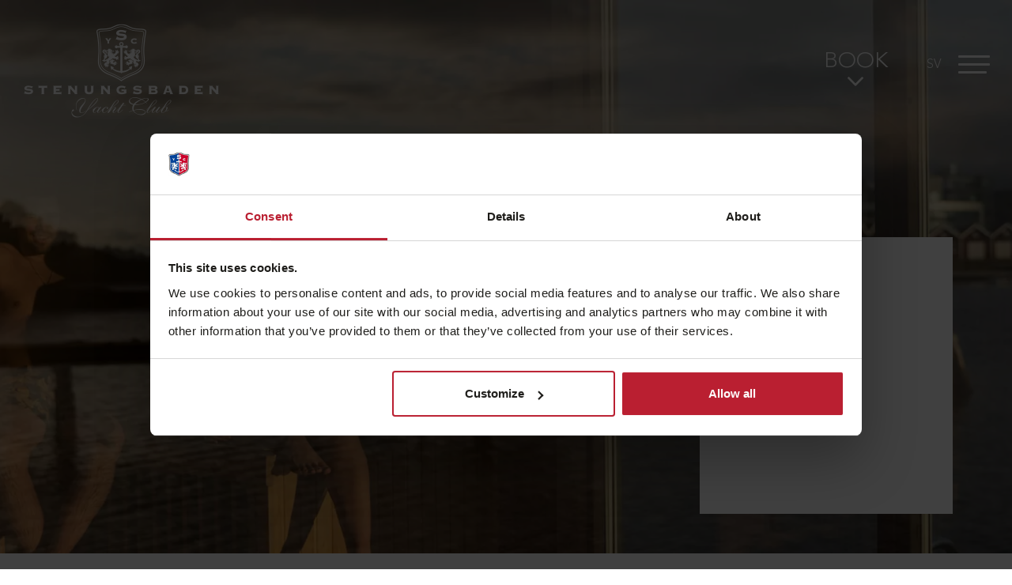

--- FILE ---
content_type: text/html; charset=UTF-8
request_url: https://www.stenungsbaden.se/en/
body_size: 18184
content:
<!doctype html>
<html lang="en-US">
	<head>
    <meta charset="utf-8"><link rel="preload" href="https://www.stenungsbaden.se/wp-content/themes/stenungsbaden/dist/fonts/fa-brands-400.woff2" as="font" type="font/woff2" crossorigin>
<link rel="preload" href="https://www.stenungsbaden.se/wp-content/themes/stenungsbaden/dist/fonts/bebasneue-webfont.woff" as="font" type="font/woff" crossorigin>
<link rel="preload" href="https://www.stenungsbaden.se/wp-content/themes/stenungsbaden/dist/fonts/AvenirLTStd-Light.woff" as="font" type="font/woff" crossorigin>
<link rel="preload" href="https://www.stenungsbaden.se/wp-content/themes/stenungsbaden/dist/fonts/fa-light-300.woff2" as="font" type="font/woff2" crossorigin><meta http-equiv="x-ua-compatible" content="ie=edge"><meta name="viewport" content="width=device-width, initial-scale=1"><meta name='robots' content='index, follow, max-image-preview:large, max-snippet:-1, max-video-preview:-1' /><link rel="alternate" hreflang="sv" href="https://www.stenungsbaden.se/" /><link rel="alternate" hreflang="en" href="https://www.stenungsbaden.se/en/" /><link rel="alternate" hreflang="x-default" href="https://www.stenungsbaden.se/" /><title>Spa hotel in West Sweden- Stenungsbaden Yacht Club</title><meta name="description" content="Stenungsbaden Yacht Club by the sea. Book a spa weekend and enjoy spa, treatments, good food and sesaside activities." /><link rel="canonical" href="https://www.stenungsbaden.se/en/" /><meta property="og:locale" content="en_US" /><meta property="og:type" content="website" /><meta property="og:title" content="Spa hotel in West Sweden- Stenungsbaden Yacht Club" /><meta property="og:description" content="Stenungsbaden Yacht Club by the sea. Book a spa weekend and enjoy spa, treatments, good food and sesaside activities." /><meta property="og:url" content="https://www.stenungsbaden.se/en/" /><meta property="og:site_name" content="Stenungsbaden" /><meta property="article:modified_time" content="2026-01-20T21:12:15+00:00" /><meta property="og:image" content="https://www.stenungsbaden.se/wp-content/uploads/2019/04/Foto-hotellet-2-_Erik_Nissen_Johansen-2016-1024x683.jpg" /><meta property="og:image:width" content="1024" /><meta property="og:image:height" content="683" /><meta property="og:image:type" content="image/jpeg" /><meta name="twitter:card" content="summary_large_image" /><script type="application/ld+json" class="saswp-schema-markup-output">
[{"@context":"https:\/\/schema.org\/","@graph":[{"@context":"https:\/\/schema.org\/","@type":"SiteNavigationElement","@id":"https:\/\/www.stenungsbaden.se\/en\/#spa-sport","name":"Spa & Sport","url":"https:\/\/www.stenungsbaden.se\/spa-vastkusten\/"},{"@context":"https:\/\/schema.org\/","@type":"SiteNavigationElement","@id":"https:\/\/www.stenungsbaden.se\/en\/#spa","name":"SPA","url":"https:\/\/www.stenungsbaden.se\/spa-vastkusten\/"},{"@context":"https:\/\/schema.org\/","@type":"SiteNavigationElement","@id":"https:\/\/www.stenungsbaden.se\/en\/#dagspa","name":"DAGSPA","url":"https:\/\/www.stenungsbaden.se\/spa-vastkusten\/dagpaket\/"},{"@context":"https:\/\/schema.org\/","@type":"SiteNavigationElement","@id":"https:\/\/www.stenungsbaden.se\/en\/#behandlingar","name":"BEHANDLINGAR","url":"https:\/\/www.stenungsbaden.se\/spa-vastkusten\/spa-behandlingar\/"},{"@context":"https:\/\/schema.org\/","@type":"SiteNavigationElement","@id":"https:\/\/www.stenungsbaden.se\/en\/#traning","name":"Tr\u00e4ning","url":"https:\/\/www.stenungsbaden.se\/sport\/"},{"@context":"https:\/\/schema.org\/","@type":"SiteNavigationElement","@id":"https:\/\/www.stenungsbaden.se\/en\/#friskvard","name":"FRISKV\u00c5RD","url":"https:\/\/www.stenungsbaden.se\/spa-vastkusten\/friskvard\/"},{"@context":"https:\/\/schema.org\/","@type":"SiteNavigationElement","@id":"https:\/\/www.stenungsbaden.se\/en\/#bli-medlem","name":"Bli medlem","url":"https:\/\/stenungsbaden.try.be\/memberships"},{"@context":"https:\/\/schema.org\/","@type":"SiteNavigationElement","@id":"https:\/\/www.stenungsbaden.se\/en\/#rum","name":"Rum","url":"https:\/\/www.stenungsbaden.se\/hotellrum-goteborg\/"},{"@context":"https:\/\/schema.org\/","@type":"SiteNavigationElement","@id":"https:\/\/www.stenungsbaden.se\/en\/#konferens-pa-vastkusten","name":"Konferens p\u00e5 V\u00e4stkusten","url":"https:\/\/www.stenungsbaden.se\/konferens-goteborg\/"},{"@context":"https:\/\/schema.org\/","@type":"SiteNavigationElement","@id":"https:\/\/www.stenungsbaden.se\/en\/#aktiviteter","name":"Aktiviteter","url":"https:\/\/www.stenungsbaden.se\/konferens-goteborg\/kick-off-event\/"},{"@context":"https:\/\/schema.org\/","@type":"SiteNavigationElement","@id":"https:\/\/www.stenungsbaden.se\/en\/#konferenslokaler","name":"Konferenslokaler","url":"https:\/\/www.stenungsbaden.se\/konferens-goteborg\/konferenslokaler\/"},{"@context":"https:\/\/schema.org\/","@type":"SiteNavigationElement","@id":"https:\/\/www.stenungsbaden.se\/en\/#konferenspaket","name":"Konferenspaket","url":"https:\/\/www.stenungsbaden.se\/konferens-goteborg\/konferenspaket-2\/"},{"@context":"https:\/\/schema.org\/","@type":"SiteNavigationElement","@id":"https:\/\/www.stenungsbaden.se\/en\/#mat-dryck","name":"Mat &#038; Dryck","url":"https:\/\/www.stenungsbaden.se\/restaurang-bohuslan\/"},{"@context":"https:\/\/schema.org\/","@type":"SiteNavigationElement","@id":"https:\/\/www.stenungsbaden.se\/en\/#captains-table","name":"Captains Table","url":"https:\/\/www.stenungsbaden.se\/restaurang-bohuslan\/"},{"@context":"https:\/\/schema.org\/","@type":"SiteNavigationElement","@id":"https:\/\/www.stenungsbaden.se\/en\/#paket","name":"Paket","url":"https:\/\/www.stenungsbaden.se\/hotellpaket-goteborg\/"},{"@context":"https:\/\/schema.org\/","@type":"SiteNavigationElement","@id":"https:\/\/www.stenungsbaden.se\/en\/#spapaket","name":"SPAPAKET","url":"https:\/\/www.stenungsbaden.se\/paket\/spapaket-25-rabatt\/"},{"@context":"https:\/\/schema.org\/","@type":"SiteNavigationElement","@id":"https:\/\/www.stenungsbaden.se\/en\/#flash-sale","name":"FLASH SALE","url":"https:\/\/www.stenungsbaden.se\/paket\/flashsale-2-for-1-spapaket\/"},{"@context":"https:\/\/schema.org\/","@type":"SiteNavigationElement","@id":"https:\/\/www.stenungsbaden.se\/en\/#spapaket-spa-hela-dagen","name":"SPAPAKET - SPA HELA DAGEN","url":"https:\/\/www.stenungsbaden.se\/paket\/spapaket-spa-hela-dagen\/"},{"@context":"https:\/\/schema.org\/","@type":"SiteNavigationElement","@id":"https:\/\/www.stenungsbaden.se\/en\/#alla-hotellpaket","name":"ALLA HOTELLPAKET","url":"https:\/\/www.stenungsbaden.se\/hotellpaket-goteborg\/"},{"@context":"https:\/\/schema.org\/","@type":"SiteNavigationElement","@id":"https:\/\/www.stenungsbaden.se\/en\/#event","name":"Event","url":"https:\/\/www.stenungsbaden.se\/event-pa-vastkusten\/"},{"@context":"https:\/\/schema.org\/","@type":"SiteNavigationElement","@id":"https:\/\/www.stenungsbaden.se\/en\/#midnight-spa","name":"MIDNIGHT SPA","url":"https:\/\/www.stenungsbaden.se\/events\/midnight-spa-upplev-vart-spa-under-stjarnorna-6\/"},{"@context":"https:\/\/schema.org\/","@type":"SiteNavigationElement","@id":"https:\/\/www.stenungsbaden.se\/en\/#yoga-bliss","name":"YOGA-BLISS","url":"https:\/\/www.stenungsbaden.se\/events\/yoga-bliss\/"},{"@context":"https:\/\/schema.org\/","@type":"SiteNavigationElement","@id":"https:\/\/www.stenungsbaden.se\/en\/#brunch-spa","name":"BRUNCH & SPA","url":"https:\/\/www.stenungsbaden.se\/events\/brunch-spa-nara-goteborg\/"},{"@context":"https:\/\/schema.org\/","@type":"SiteNavigationElement","@id":"https:\/\/www.stenungsbaden.se\/en\/#apres-ski","name":"APR\u00c9S SKI","url":"https:\/\/www.stenungsbaden.se\/events\/after-work-with-partypatrullen\/"}]},

{"@context":"https:\/\/schema.org\/","@type":"Hotel","@id":"https:\/\/www.stenungsbaden.se\/en\/#Hotel","url":"https:\/\/www.stenungsbaden.se\/en\/","description":"Stenungsbaden Yacht Club by the sea. Book a spa weekend and enjoy spa, treatments, good food and sesaside activities.","name":"Spa hotel in West Sweden- Stenungsbaden Yacht Club","image":[{"@type":"ImageObject","@id":"https:\/\/www.stenungsbaden.se\/en\/#primaryimage","url":"https:\/\/www.stenungsbaden.se\/wp-content\/uploads\/2025\/06\/Kookaburra_2025_Details-11-e1750762367979.jpg","width":"1920","height":"2560"}]},

{"@context":"https:\/\/schema.org\/","@type":"hotel","@id":"LocalBusiness","url":"https:\/\/www.stenungsbaden.se\/saswp\/local-business\/","name":"Stenungsbaden Yacht Club","description":"Stenungsbaden ligger dryga halvtimmen fr\u00e5n G\u00f6teborg och \u00e4r en n\u00e4stintill magisk plats. H\u00e4r bor ni havsn\u00e4ra, bara ett stenkast fr\u00e5n kajen och det salta Bohusl\u00e4nska vattnet.","address":{"@type":"PostalAddress","streetAddress":"S\u00f6dra Stenungs\u00f6n","addressLocality":"V\u00e4stkusten","addressRegion":"","postalCode":"444 48","addressCountry":""},"telephone":"+46 (0)303-72 68 00","openingHours":[""],"image":"https:\/\/www.stenungsbaden.se\/wp-content\/uploads\/2019\/12\/stenungsbaden-yacht-loggo.jpg","priceRange":"$$$","servesCuisine":"","areaServed":[],"hasMenu":"","hasMap":""},

{"@context":"https:\/\/schema.org\/","@type":"Organization","@id":"https:\/\/www.stenungsbaden.se\/en\/#Organization","name":"Stenungsbaden","url":"https:\/\/www.stenungsbaden.se","sameAs":[],"contactPoint":{"@type":"ContactPoint","contactType":"customer support","telephone":"+46 303726800","url":""}}]
</script>
    
    
    <link rel="icon" type="image/png" href="https://www.stenungsbaden.se/wp-content/themes/stenungsbaden/favicon.png">

	
	<script>(function(w,d,s,l,i){w[l]=w[l]||[];w[l].push({'gtm.start':
	new Date().getTime(),event:'gtm.js'});var f=d.getElementsByTagName(s)[0],
	j=d.createElement(s),dl=l!='dataLayer'?'&l='+l:'';j.async=true;j.src=
	'https://www.googletagmanager.com/gtm.js?id='+i+dl;f.parentNode.insertBefore(j,f);
	})(window,document,'script','dataLayer','GTM-NP4QGP');</script>
	

	<script>
    (function(u) {
      var e=document.createElement("script");e.async=true;e.src=u+"?cb="+Date.now();document.head.appendChild(e);})('https://book.stenungsbaden.se/assets/widget/widget.js')
    </script>


    




	
	
	
	
	
	
	
	
	
	
	
	
	
	
	
	
	




<style id='wp-img-auto-sizes-contain-inline-css' type='text/css'>
img:is([sizes=auto i],[sizes^="auto," i]){contain-intrinsic-size:3000px 1500px}
/*# sourceURL=wp-img-auto-sizes-contain-inline-css */
</style>
<link rel='stylesheet' id='wp-block-library-css' href='https://www.stenungsbaden.se/wp-includes/css/dist/block-library/style.min.css?ver=6.9' type='text/css' media='all' />
<style id='global-styles-inline-css' type='text/css'>
:root{--wp--preset--aspect-ratio--square: 1;--wp--preset--aspect-ratio--4-3: 4/3;--wp--preset--aspect-ratio--3-4: 3/4;--wp--preset--aspect-ratio--3-2: 3/2;--wp--preset--aspect-ratio--2-3: 2/3;--wp--preset--aspect-ratio--16-9: 16/9;--wp--preset--aspect-ratio--9-16: 9/16;--wp--preset--color--black: #000000;--wp--preset--color--cyan-bluish-gray: #abb8c3;--wp--preset--color--white: #ffffff;--wp--preset--color--pale-pink: #f78da7;--wp--preset--color--vivid-red: #cf2e2e;--wp--preset--color--luminous-vivid-orange: #ff6900;--wp--preset--color--luminous-vivid-amber: #fcb900;--wp--preset--color--light-green-cyan: #7bdcb5;--wp--preset--color--vivid-green-cyan: #00d084;--wp--preset--color--pale-cyan-blue: #8ed1fc;--wp--preset--color--vivid-cyan-blue: #0693e3;--wp--preset--color--vivid-purple: #9b51e0;--wp--preset--gradient--vivid-cyan-blue-to-vivid-purple: linear-gradient(135deg,rgb(6,147,227) 0%,rgb(155,81,224) 100%);--wp--preset--gradient--light-green-cyan-to-vivid-green-cyan: linear-gradient(135deg,rgb(122,220,180) 0%,rgb(0,208,130) 100%);--wp--preset--gradient--luminous-vivid-amber-to-luminous-vivid-orange: linear-gradient(135deg,rgb(252,185,0) 0%,rgb(255,105,0) 100%);--wp--preset--gradient--luminous-vivid-orange-to-vivid-red: linear-gradient(135deg,rgb(255,105,0) 0%,rgb(207,46,46) 100%);--wp--preset--gradient--very-light-gray-to-cyan-bluish-gray: linear-gradient(135deg,rgb(238,238,238) 0%,rgb(169,184,195) 100%);--wp--preset--gradient--cool-to-warm-spectrum: linear-gradient(135deg,rgb(74,234,220) 0%,rgb(151,120,209) 20%,rgb(207,42,186) 40%,rgb(238,44,130) 60%,rgb(251,105,98) 80%,rgb(254,248,76) 100%);--wp--preset--gradient--blush-light-purple: linear-gradient(135deg,rgb(255,206,236) 0%,rgb(152,150,240) 100%);--wp--preset--gradient--blush-bordeaux: linear-gradient(135deg,rgb(254,205,165) 0%,rgb(254,45,45) 50%,rgb(107,0,62) 100%);--wp--preset--gradient--luminous-dusk: linear-gradient(135deg,rgb(255,203,112) 0%,rgb(199,81,192) 50%,rgb(65,88,208) 100%);--wp--preset--gradient--pale-ocean: linear-gradient(135deg,rgb(255,245,203) 0%,rgb(182,227,212) 50%,rgb(51,167,181) 100%);--wp--preset--gradient--electric-grass: linear-gradient(135deg,rgb(202,248,128) 0%,rgb(113,206,126) 100%);--wp--preset--gradient--midnight: linear-gradient(135deg,rgb(2,3,129) 0%,rgb(40,116,252) 100%);--wp--preset--font-size--small: 13px;--wp--preset--font-size--medium: 20px;--wp--preset--font-size--large: 36px;--wp--preset--font-size--x-large: 42px;--wp--preset--spacing--20: 0.44rem;--wp--preset--spacing--30: 0.67rem;--wp--preset--spacing--40: 1rem;--wp--preset--spacing--50: 1.5rem;--wp--preset--spacing--60: 2.25rem;--wp--preset--spacing--70: 3.38rem;--wp--preset--spacing--80: 5.06rem;--wp--preset--shadow--natural: 6px 6px 9px rgba(0, 0, 0, 0.2);--wp--preset--shadow--deep: 12px 12px 50px rgba(0, 0, 0, 0.4);--wp--preset--shadow--sharp: 6px 6px 0px rgba(0, 0, 0, 0.2);--wp--preset--shadow--outlined: 6px 6px 0px -3px rgb(255, 255, 255), 6px 6px rgb(0, 0, 0);--wp--preset--shadow--crisp: 6px 6px 0px rgb(0, 0, 0);}:where(.is-layout-flex){gap: 0.5em;}:where(.is-layout-grid){gap: 0.5em;}body .is-layout-flex{display: flex;}.is-layout-flex{flex-wrap: wrap;align-items: center;}.is-layout-flex > :is(*, div){margin: 0;}body .is-layout-grid{display: grid;}.is-layout-grid > :is(*, div){margin: 0;}:where(.wp-block-columns.is-layout-flex){gap: 2em;}:where(.wp-block-columns.is-layout-grid){gap: 2em;}:where(.wp-block-post-template.is-layout-flex){gap: 1.25em;}:where(.wp-block-post-template.is-layout-grid){gap: 1.25em;}.has-black-color{color: var(--wp--preset--color--black) !important;}.has-cyan-bluish-gray-color{color: var(--wp--preset--color--cyan-bluish-gray) !important;}.has-white-color{color: var(--wp--preset--color--white) !important;}.has-pale-pink-color{color: var(--wp--preset--color--pale-pink) !important;}.has-vivid-red-color{color: var(--wp--preset--color--vivid-red) !important;}.has-luminous-vivid-orange-color{color: var(--wp--preset--color--luminous-vivid-orange) !important;}.has-luminous-vivid-amber-color{color: var(--wp--preset--color--luminous-vivid-amber) !important;}.has-light-green-cyan-color{color: var(--wp--preset--color--light-green-cyan) !important;}.has-vivid-green-cyan-color{color: var(--wp--preset--color--vivid-green-cyan) !important;}.has-pale-cyan-blue-color{color: var(--wp--preset--color--pale-cyan-blue) !important;}.has-vivid-cyan-blue-color{color: var(--wp--preset--color--vivid-cyan-blue) !important;}.has-vivid-purple-color{color: var(--wp--preset--color--vivid-purple) !important;}.has-black-background-color{background-color: var(--wp--preset--color--black) !important;}.has-cyan-bluish-gray-background-color{background-color: var(--wp--preset--color--cyan-bluish-gray) !important;}.has-white-background-color{background-color: var(--wp--preset--color--white) !important;}.has-pale-pink-background-color{background-color: var(--wp--preset--color--pale-pink) !important;}.has-vivid-red-background-color{background-color: var(--wp--preset--color--vivid-red) !important;}.has-luminous-vivid-orange-background-color{background-color: var(--wp--preset--color--luminous-vivid-orange) !important;}.has-luminous-vivid-amber-background-color{background-color: var(--wp--preset--color--luminous-vivid-amber) !important;}.has-light-green-cyan-background-color{background-color: var(--wp--preset--color--light-green-cyan) !important;}.has-vivid-green-cyan-background-color{background-color: var(--wp--preset--color--vivid-green-cyan) !important;}.has-pale-cyan-blue-background-color{background-color: var(--wp--preset--color--pale-cyan-blue) !important;}.has-vivid-cyan-blue-background-color{background-color: var(--wp--preset--color--vivid-cyan-blue) !important;}.has-vivid-purple-background-color{background-color: var(--wp--preset--color--vivid-purple) !important;}.has-black-border-color{border-color: var(--wp--preset--color--black) !important;}.has-cyan-bluish-gray-border-color{border-color: var(--wp--preset--color--cyan-bluish-gray) !important;}.has-white-border-color{border-color: var(--wp--preset--color--white) !important;}.has-pale-pink-border-color{border-color: var(--wp--preset--color--pale-pink) !important;}.has-vivid-red-border-color{border-color: var(--wp--preset--color--vivid-red) !important;}.has-luminous-vivid-orange-border-color{border-color: var(--wp--preset--color--luminous-vivid-orange) !important;}.has-luminous-vivid-amber-border-color{border-color: var(--wp--preset--color--luminous-vivid-amber) !important;}.has-light-green-cyan-border-color{border-color: var(--wp--preset--color--light-green-cyan) !important;}.has-vivid-green-cyan-border-color{border-color: var(--wp--preset--color--vivid-green-cyan) !important;}.has-pale-cyan-blue-border-color{border-color: var(--wp--preset--color--pale-cyan-blue) !important;}.has-vivid-cyan-blue-border-color{border-color: var(--wp--preset--color--vivid-cyan-blue) !important;}.has-vivid-purple-border-color{border-color: var(--wp--preset--color--vivid-purple) !important;}.has-vivid-cyan-blue-to-vivid-purple-gradient-background{background: var(--wp--preset--gradient--vivid-cyan-blue-to-vivid-purple) !important;}.has-light-green-cyan-to-vivid-green-cyan-gradient-background{background: var(--wp--preset--gradient--light-green-cyan-to-vivid-green-cyan) !important;}.has-luminous-vivid-amber-to-luminous-vivid-orange-gradient-background{background: var(--wp--preset--gradient--luminous-vivid-amber-to-luminous-vivid-orange) !important;}.has-luminous-vivid-orange-to-vivid-red-gradient-background{background: var(--wp--preset--gradient--luminous-vivid-orange-to-vivid-red) !important;}.has-very-light-gray-to-cyan-bluish-gray-gradient-background{background: var(--wp--preset--gradient--very-light-gray-to-cyan-bluish-gray) !important;}.has-cool-to-warm-spectrum-gradient-background{background: var(--wp--preset--gradient--cool-to-warm-spectrum) !important;}.has-blush-light-purple-gradient-background{background: var(--wp--preset--gradient--blush-light-purple) !important;}.has-blush-bordeaux-gradient-background{background: var(--wp--preset--gradient--blush-bordeaux) !important;}.has-luminous-dusk-gradient-background{background: var(--wp--preset--gradient--luminous-dusk) !important;}.has-pale-ocean-gradient-background{background: var(--wp--preset--gradient--pale-ocean) !important;}.has-electric-grass-gradient-background{background: var(--wp--preset--gradient--electric-grass) !important;}.has-midnight-gradient-background{background: var(--wp--preset--gradient--midnight) !important;}.has-small-font-size{font-size: var(--wp--preset--font-size--small) !important;}.has-medium-font-size{font-size: var(--wp--preset--font-size--medium) !important;}.has-large-font-size{font-size: var(--wp--preset--font-size--large) !important;}.has-x-large-font-size{font-size: var(--wp--preset--font-size--x-large) !important;}
/*# sourceURL=global-styles-inline-css */
</style>

<style id='classic-theme-styles-inline-css' type='text/css'>
/*! This file is auto-generated */
.wp-block-button__link{color:#fff;background-color:#32373c;border-radius:9999px;box-shadow:none;text-decoration:none;padding:calc(.667em + 2px) calc(1.333em + 2px);font-size:1.125em}.wp-block-file__button{background:#32373c;color:#fff;text-decoration:none}
/*# sourceURL=/wp-includes/css/classic-themes.min.css */
</style>
<link rel='stylesheet' id='adeprimo-popups-css' href='https://www.stenungsbaden.se/wp-content/plugins/adeprimo-popups/public/../plugin_dist/adeprimo-pop-up-public.css?ver=v1.1.0-0-g9fe14d8' type='text/css' media='all' />
<link rel='stylesheet' id='ncb-booking-react-wizard-client-css-css' href='https://www.stenungsbaden.se/wp-content/plugins/ncb/react-client/wizard/css/style.css?v=0c31c2711b411817b54faf1e70813a2965a13472&#038;ver=6.9' type='text/css' media='all' />
<link rel='stylesheet' id='ncb-booking-react-widget-client-css-css' href='https://www.stenungsbaden.se/wp-content/plugins/ncb/react-client/widget/css/style.css?v=0c31c2711b411817b54faf1e70813a2965a13472&#038;ver=6.9' type='text/css' media='all' />
<link rel='stylesheet' id='sage/css-css' href='https://www.stenungsbaden.se/wp-content/themes/stenungsbaden/dist/styles/main-a3b608bf14.css' type='text/css' media='all' />
<script type="text/javascript" src="https://www.stenungsbaden.se/wp-includes/js/jquery/jquery.min.js?ver=3.7.1" id="jquery-core-js"></script>
<script type="text/javascript" src="https://www.stenungsbaden.se/wp-includes/js/jquery/jquery-migrate.min.js?ver=3.4.1" id="jquery-migrate-js"></script>
<script type="text/javascript" src="https://www.stenungsbaden.se/wp-content/plugins/adeprimo-popups/public/../plugin_dist/js/frontend.js?ver=v1.1.0-0-g9fe14d8" id="adeprimo-popups-js"></script>













<script type="text/javascript">
(function(url){
	if(/(?:Chrome\/26\.0\.1410\.63 Safari\/537\.31|WordfenceTestMonBot)/.test(navigator.userAgent)){ return; }
	var addEvent = function(evt, handler) {
		if (window.addEventListener) {
			document.addEventListener(evt, handler, false);
		} else if (window.attachEvent) {
			document.attachEvent('on' + evt, handler);
		}
	};
	var removeEvent = function(evt, handler) {
		if (window.removeEventListener) {
			document.removeEventListener(evt, handler, false);
		} else if (window.detachEvent) {
			document.detachEvent('on' + evt, handler);
		}
	};
	var evts = 'contextmenu dblclick drag dragend dragenter dragleave dragover dragstart drop keydown keypress keyup mousedown mousemove mouseout mouseover mouseup mousewheel scroll'.split(' ');
	var logHuman = function() {
		if (window.wfLogHumanRan) { return; }
		window.wfLogHumanRan = true;
		var wfscr = document.createElement('script');
		wfscr.type = 'text/javascript';
		wfscr.async = true;
		wfscr.src = url + '&r=' + Math.random();
		(document.getElementsByTagName('head')[0]||document.getElementsByTagName('body')[0]).appendChild(wfscr);
		for (var i = 0; i < evts.length; i++) {
			removeEvent(evts[i], logHuman);
		}
	};
	for (var i = 0; i < evts.length; i++) {
		addEvent(evts[i], logHuman);
	}
})('//www.stenungsbaden.se/en/?wordfence_lh=1&hid=55C7F8FECC4A262E5D2054E045524876');
</script><style type="text/css">.recentcomments a{display:inline !important;padding:0 !important;margin:0 !important;}</style>



		<style type="text/css" id="wp-custom-css">
			.header__nav--right {
	max-height: 100px;
}		</style>
		<noscript><style id="rocket-lazyload-nojs-css">.rll-youtube-player, [data-lazy-src]{display:none !important;}</style></noscript>
	
	
	
	
</head>
	<body class="home wp-singular page-template page-template-templates page-template-template-home page-template-templatestemplate-home-php page page-id-8129 wp-theme-stenungsbaden">
		
					
			<noscript><iframe src="https://www.googletagmanager.com/ns.html?id=GTM-NP4QGP"
			height="0" width="0" style="display:none;visibility:hidden"></iframe></noscript>
			
				

		

		
<div class="header-wrapper" style="position: relative">
<header class="header">
    <div class="container-fluid">

        <div class="header__logotype">
			<div class="header__logotype--fade"></div>
            <a class="brand" href="https://www.stenungsbaden.se/en/">
                <img class="regular-logo" src="data:image/svg+xml,%3Csvg%20xmlns='http://www.w3.org/2000/svg'%20viewBox='0%200%200%200'%3E%3C/svg%3E" alt="Stenungsbaden" data-lazy-src="https://www.stenungsbaden.se/wp-content/themes/stenungsbaden/assets/images/logotype.png"><noscript><img class="regular-logo" src="https://www.stenungsbaden.se/wp-content/themes/stenungsbaden/assets/images/logotype.png" alt="Stenungsbaden"></noscript>
                <img class="shield-logo" src="data:image/svg+xml,%3Csvg%20xmlns='http://www.w3.org/2000/svg'%20viewBox='0%200%200%200'%3E%3C/svg%3E" alt="Stenungsbaden" data-lazy-src="https://www.stenungsbaden.se/wp-content/themes/stenungsbaden/assets/images/logotype-shield.png"><noscript><img class="shield-logo" src="https://www.stenungsbaden.se/wp-content/themes/stenungsbaden/assets/images/logotype-shield.png" alt="Stenungsbaden"></noscript>
            </a>
        </div>
        <div class="header__nav--right">

            <nav class="header__navigation">
    <div class="prim-nav"><ul id="menu-huvudmeny-en" class=""><li id="menu-item-7903" class="menu-item menu-item-type-post_type menu-item-object-page menu-item-has-children menu-item-7903"><a href="https://www.stenungsbaden.se/en/spa-vastkusten/">Spa &#038; Sport</a>
<ul class="sub-menu">
	<li id="menu-item-44401" class="menu-item menu-item-type-custom menu-item-object-custom menu-item-44401"><a href="https://www.stenungsbaden.se/en/spa-vastkusten/daily-spa/">DAY SPA</a></li>
	<li id="menu-item-44403" class="menu-item menu-item-type-custom menu-item-object-custom menu-item-44403"><a href="https://www.stenungsbaden.se/en/spa-vastkusten/spa-behandlingar/">SPA TREATMENTS</a></li>
	<li id="menu-item-44397" class="menu-item menu-item-type-custom menu-item-object-custom menu-item-44397"><a href="https://www.stenungsbaden.se/en/sport/">Sport &#038; Workout</a></li>
	<li id="menu-item-56059" class="menu-item menu-item-type-custom menu-item-object-custom menu-item-56059"><a href="https://www.stenungsbaden.se/en/spa-vastkusten/friskvard/">Wellness &#038; Corporate Benefits</a></li>
	<li id="menu-item-49473" class="menu-item menu-item-type-custom menu-item-object-custom menu-item-49473"><a href="https://stenungsbaden.try.be/memberships">Become a member</a></li>
</ul>
</li>
<li id="menu-item-7901" class="menu-item menu-item-type-post_type menu-item-object-page menu-item-7901"><a href="https://www.stenungsbaden.se/en/hotel-rooms-gothenburg/">Rooms</a></li>
<li id="menu-item-7899" class="menu-item menu-item-type-post_type menu-item-object-page menu-item-has-children menu-item-7899"><a href="https://www.stenungsbaden.se/en/meetings-goteborg/">Meetings</a>
<ul class="sub-menu">
	<li id="menu-item-49483" class="menu-item menu-item-type-custom menu-item-object-custom menu-item-49483"><a href="https://www.stenungsbaden.se/en/meetings-goteborg/konferenspaket/">Conference packages</a></li>
	<li id="menu-item-49485" class="menu-item menu-item-type-custom menu-item-object-custom menu-item-49485"><a href="https://www.stenungsbaden.se/en/meetings-goteborg/konferenslokaler/">Meeting rooms</a></li>
	<li id="menu-item-46785" class="menu-item menu-item-type-custom menu-item-object-custom menu-item-46785"><a href="https://www.stenungsbaden.se/en/meetings-goteborg/aktiviteter-goteborg/">Activities</a></li>
</ul>
</li>
<li id="menu-item-7897" class="menu-item menu-item-type-post_type menu-item-object-page menu-item-has-children menu-item-7897"><a href="https://www.stenungsbaden.se/en/restaurant-west-sweden/">Eat &#038; drink</a>
<ul class="sub-menu">
	<li id="menu-item-54283" class="menu-item menu-item-type-custom menu-item-object-custom menu-item-54283"><a href="https://www.stenungsbaden.se/en/restaurant-west-sweden/">CAPTAINS TABLE</a></li>
</ul>
</li>
<li id="menu-item-10015" class="menu-item menu-item-type-post_type menu-item-object-page menu-item-has-children menu-item-10015"><a href="https://www.stenungsbaden.se/en/hotel-offers/">Packages</a>
<ul class="sub-menu">
	<li id="menu-item-48215" class="menu-item menu-item-type-custom menu-item-object-custom menu-item-48215"><a href="https://www.stenungsbaden.se/en/package/spa-package-25-discount/">SPA PACKAGE</a></li>
	<li id="menu-item-55609" class="menu-item menu-item-type-custom menu-item-object-custom menu-item-55609"><a href="https://www.stenungsbaden.se/en/package/2-for-1-spa-package/">FLASH SALE</a></li>
	<li id="menu-item-56583" class="menu-item menu-item-type-custom menu-item-object-custom menu-item-56583"><a href="https://www.stenungsbaden.se/en/package/spa-package-full-day-spa/">SPA PACKAGE &#8211; SPA FULL DAY</a></li>
	<li id="menu-item-50505" class="menu-item menu-item-type-custom menu-item-object-custom menu-item-50505"><a href="https://www.stenungsbaden.se/en/hotel-offers/">ALL OF OUR OFFERS</a></li>
</ul>
</li>
<li id="menu-item-38111" class="menu-item menu-item-type-post_type menu-item-object-page menu-item-has-children menu-item-38111"><a href="https://www.stenungsbaden.se/en/event-on-westcoast/">Events</a>
<ul class="sub-menu">
	<li id="menu-item-54775" class="menu-item menu-item-type-custom menu-item-object-custom menu-item-54775"><a href="https://www.stenungsbaden.se/en/events/midnight-spa-upplev-vart-spa-under-stjarnorna-6/">MIDNIGHT SPA</a></li>
	<li id="menu-item-56585" class="menu-item menu-item-type-custom menu-item-object-custom menu-item-56585"><a href="https://www.stenungsbaden.se/en/events/yoga-bliss/">YOGA-BLISS</a></li>
	<li id="menu-item-56587" class="menu-item menu-item-type-custom menu-item-object-custom menu-item-56587"><a href="https://www.stenungsbaden.se/en/events/brunch-and-spa-near-gothenburg/">BRUNCH &#038; SPA</a></li>
	<li id="menu-item-56589" class="menu-item menu-item-type-custom menu-item-object-custom menu-item-56589"><a href="https://www.stenungsbaden.se/en/events/after-work-with-partypatrullen-february-2/">APRÉS SKI</a></li>
</ul>
</li>
</ul></div></nav>
            <div class="header__right">

                <div class="header__right--book fn-bookings">
                                        <span>
                        Book                        <i class="fal fa-angle-down"></i>
                    </span>
                                    </div>

                                    <div class="header-bookings">
                                                    <div data-bg="https://www.stenungsbaden.se/wp-content/uploads/2025/06/Kookaburra_2025_Details-1-470x460.jpg" class="header-bookings__booking with-image rocket-lazyload" style="">

                                                            <div class="header-bookings__booking--overlay"></div>
                                                                            <h4>Welcome to the ocean</h4>
                                    
                                    
                                                                                            </div>
                                                    <div class="header-bookings__booking" >

                                                                                                <a href="https://www.stenungsbaden.se/en/hotel-offers/">
                                                                                    Book a room or a package                                        
                                        <i class="fal fa-chevron-right"></i>
                                    </a>
                                                                                        </div>
                                                    <div class="header-bookings__booking" >

                                                                                                <a href="https://www.stenungsbaden.se/en/meetings-goteborg/">
                                                                                    Book a meeting                                         
                                        <i class="fal fa-chevron-right"></i>
                                    </a>
                                                                                        </div>
                                                    <div class="header-bookings__booking" >

                                                                                                <a href="https://syc.munu.shop/">
                                                                                    Book a table                                        
                                        <i class="fal fa-chevron-right"></i>
                                    </a>
                                                                                        </div>
                                                    <div class="header-bookings__booking" >

                                                                                                <a href="https://stenungsbaden.try.be/offerings/categories/660f1c79b71672fe690e7ac7/dagspa#results">
                                                                                    Book a spa experience                                        
                                        <i class="fal fa-chevron-right"></i>
                                    </a>
                                                                                        </div>
                                                    <div class="header-bookings__booking" >

                                                                                                <a href="https://www.stenungsbaden.se/en/upplevelsepresent/">
                                                                                    Buy a gift card                                        
                                        <i class="fal fa-chevron-right"></i>
                                    </a>
                                                                                        </div>
                                                    <div class="header-bookings__booking" >

                                                                                                <a href="https://stenungsbaden.try.be/offerings/categories/660f1bf94322410d730383e2/fitness-&-wellness-klasser#results">
                                                                                    Book training class                                        
                                        <i class="fal fa-chevron-right"></i>
                                    </a>
                                                                                        </div>
                                            </div>
                
            </div>

            

            <nav class="header__language">
                <ul>
                    <li><a href="https://www.stenungsbaden.se/">sv</a></li>                </ul>
            </nav>

        </div>

    </div>
</header>
</div>
<div class="side-panel">
    <div class="side-panel__ham fn-nav-trigger" role="button" tabindex="0">
        <div class="lines">
            <span></span>
            <span></span>
            <span></span>
        </div>
    </div>

    <div class="side-panel__turned">
                    <a href="mailto:HELLO@STENUNGSBADEN.SE">HELLO@STENUNGSBADEN.SE</a>
        
        <span class="side-panel__turned--seperator">|</span>

        <span class="side-panel__turned--location">
            N58° 0,3 N - 11° 48,5 E.
        </span>
    </div>

</div>

		<div class="wrap" role="document" >
			<div class="content">
				<main class="main">
					
    <div class="sten-slider-wrapper">
        <div class="sten-featured fn-sten-featured-slider">
        	            	
            						<div class="sten-featured__image">
						<div class="sten-featured__image--overlay"></div>
						<div data-bg="https://www.stenungsbaden.se/wp-content/uploads/2023/08/4A5A8197-2-1720x850.jpg" class="sten-featured__image--image rocket-lazyload" style=""></div>

													<div class="sten-featured__image--content">
								<span class="sten-featured__image--title">FLASH SALE<BR>2 FOR 1</span>

																	<h3>spa package for two - only 1390 sek </h3>
								
								
																	<a href="https://www.stenungsbaden.se/en/package/2-for-1-spa-package/" class="button cta-button">
										BOOK FLASH SALE									</a>
															</div>
											</div>
				        	        </div>

		
					<div class="ncb-home-datepicker">
				<div class='pricecalendarwidget' data-id='79fbfde5-1c4c-4dcb-9ac7-94a7ed8612b9' data-lang='en' data-type='dropdown' data-prices='false'></div>			</div>
				
    </div>

<div class="page-wrapper">
    <div class="home-page">
        
<div class="container-fluid grid-contained-container">
    <div class="grid-wrapper">
        <div class="sten-loader"></div>
        <div class="grid sten--grid contained-grid">
            
<div class="grid__item event-item fade-over grid-item--size13">
	<a id="grid-item-1"></a>
    <div data-bg="https://www.stenungsbaden.se/wp-content/uploads/2023/01/4A5A3479-e1677494891639-460x500.jpg" class="grid__item--image fade-over__image rocket-lazyload" style="">
        <div class="grid__item-overlay fade-over__overlay"></div>
    </div>

    <div class="grid__item--content fade-over__content">
        <a href="https://www.stenungsbaden.se/en/events/midnight-spa-upplev-vart-spa-under-stjarnorna-7/">
            <h2>Midnight Spa - experience our spa during the night</h2>
        </a>

        <div class="grid-block-popin fade-over__content--popin">
            <p></p>

            <a href="https://www.stenungsbaden.se/en/events/midnight-spa-upplev-vart-spa-under-stjarnorna-7/" class="button">
            Read more            </a>
        </div>
    </div>
</div>

<div class="grid__item image-text-item default grid-item--size13">
	<a id="grid-item-2"></a>
    <div class="grid__item--image">
                    <a href="https://www.stenungsbaden.se/en/events/after-work-with-partypatrullen-february-2/" target="_self">
                    <img class="lazy" data-src="https://www.stenungsbaden.se/wp-content/uploads/2023/12/691-460x500.jpg" alt="">
                    </a>
            </div>

    </div>


<div class="grid__item event-item fade-over grid-item--size13">
	<a id="grid-item-3"></a>
    <div data-bg="https://www.stenungsbaden.se/wp-content/uploads/2024/12/4A5A7093-460x500.jpg" class="grid__item--image fade-over__image rocket-lazyload" style="">
        <div class="grid__item-overlay fade-over__overlay"></div>
    </div>

    <div class="grid__item--content fade-over__content">
        <a href="https://www.stenungsbaden.se/en/events/brunch-and-spa-near-gothenburg/">
            <h2>BRUNCH & SPA BY THE OCEAN  |  JANUARY 25</h2>
        </a>

        <div class="grid-block-popin fade-over__content--popin">
            <p></p>

            <a href="https://www.stenungsbaden.se/en/events/brunch-and-spa-near-gothenburg/" class="button">
            Read more            </a>
        </div>
    </div>
</div>

<div class="grid__item newsletter-item grid-item--size13" style="background-color: #2b2928">
	<a id="grid-item-4"></a>
  <div class="grid__item--content">
						<h3>Newsletter & offers </h3>
		
		<div class="grid-newsletter-form">
			<div class="form-wrapper revinate-front-wrapper">
				<form class="revinate-front-wrapper__form" action="#">
					<div class="revinate-front-wrapper__form__input-holder">
						<input class="revinate-front-wrapper__form__input-holder__input fn-revinate-input email" type="email" name="revinate-front-email" placeholder="Email Address">
					</div>
					<div class="agree_checker">
						<p>When you subscribe to our newsletter you also agree to our <a href="https://www.stenungsbaden.se/integritetspolicy/" class="agree_checker__link" target="_blank">terms & conditions.</a> 
						<input type="checkbox" name="agree_checker" class="agree_checker__checker fn-revinate-checker"></p> 
						
					</div>
					<input class="revinate-front-wrapper__form__submit revinate-front-wrapper__form__submit--disabled fn-revinate-submit button" type="submit" name="revinate-front-submit" value="Send">
					<div class="revinate-front-wrapper__response">
				</div>
				</form>
			</div>
		</div>
	</div>
</div>

<div class="grid__item page-item fade-over grid-item--size13">
	<a id="grid-item-5"></a>
    <div data-bg="https://www.stenungsbaden.se/wp-content/uploads/2025/11/Stenungsbaden-4-460x500.jpg" class="grid__item--image fade-over__image rocket-lazyload" style="">
        <div class="grid__item-overlay fade-over__overlay"></div>
    </div>

    <div class="grid__item--content fade-over__content">
        <a href="https://www.stenungsbaden.se/en/meetings-goteborg/konferenspaket/">
            <h2>CONFERENCE NEAR GOTHENBURG</h2>
        </a>

        <div class="grid-block-popin fade-over__content--popin">
            <p></p>



            <a href="https://www.stenungsbaden.se/en/meetings-goteborg/konferenspaket/" class="button">
            Read more            </a>
        </div>
    </div>
</div>

<div class="grid__item page-item fade-over grid-item--size13">
	<a id="grid-item-6"></a>
    <div data-bg="https://www.stenungsbaden.se/wp-content/uploads/2023/04/DSF5478-460x500.jpg" class="grid__item--image fade-over__image rocket-lazyload" style="">
        <div class="grid__item-overlay fade-over__overlay"></div>
    </div>

    <div class="grid__item--content fade-over__content">
        <a href="https://www.stenungsbaden.se/en/activities_hotel/">
            <h2>Activities on and around the hotel</h2>
        </a>

        <div class="grid-block-popin fade-over__content--popin">
            <p>Here you will find some suggestions for activities on and near the hotel. </p>



            <a href="https://www.stenungsbaden.se/en/activities_hotel/" class="button">
            Read more            </a>
        </div>
    </div>
</div>

<div class="grid__item image-text-item fade-over grid-item--size13">
	<a id="grid-item-7"></a>
            <div class="grid__item--image fade-over__image lazy" data-src="https://www.stenungsbaden.se/wp-content/uploads/2024/11/4A5A7405-460x500.jpg">
            <div class="grid__item-overlay fade-over__overlay"></div>
        </div>
    
    <div class="grid__item--content fade-over__content">
                <a href="https://syc.munu.shop/bookings" target="_self">
                    <span class="grid__item--title">BOOK A TABLE</span>
                </a>
        
        <div class="grid-block-popin fade-over__content--popin">

            
            <p></p>

                        <a href="https://syc.munu.shop/bookings" class="button" target="_self">
                BOOK A TABLE            </a>
                    </div>
    </div>
</div>

<div class="grid__item image-text-item fade-over grid-item--size13">
	<a id="grid-item-8"></a>
            <div class="grid__item--image fade-over__image lazy" data-src="https://www.stenungsbaden.se/wp-content/uploads/2020/12/BF3A2852-e1607519133660-460x500.jpg">
            <div class="grid__item-overlay fade-over__overlay"></div>
        </div>
    
    <div class="grid__item--content fade-over__content">
                    <span class="grid__item--title">Gift card</span>
        
        <div class="grid-block-popin fade-over__content--popin">

                            <span class="grid-content-preamble">always an appreciated gift</span>
            
            <p>A gift card from STENUNGSBADEN make the perfect gift for loved ones, friends and colleagues. Delivered directly via sms or email.<br />
<br />
<a class="button cta-button" href="https://www.stenungsbaden.se/en/gift-card/" target="_self">Buy</a> </p>

                    </div>
    </div>
</div>

<div class="grid__item image-text-item fade-over grid-item--size13">
	<a id="grid-item-9"></a>
            <div class="grid__item--image fade-over__image lazy" data-src="https://www.stenungsbaden.se/wp-content/uploads/2021/02/Bar-2-460x500.jpg">
            <div class="grid__item-overlay fade-over__overlay"></div>
        </div>
    
    <div class="grid__item--content fade-over__content">
                <a href="https://www.stenungsbaden.se/en/restaurant-west-sweden/" target="_self">
                    <span class="grid__item--title">RESTAURANT & BAR</span>
                </a>
        
        <div class="grid-block-popin fade-over__content--popin">

            
            <p>Great music, good vibes and cool bartenders. Feel free to come and start the evening off in a nice way with us.</p>

                        <a href="https://www.stenungsbaden.se/en/restaurant-west-sweden/" class="button" target="_self">
                Read more about our food and drinks            </a>
                    </div>
    </div>
</div>

<div class="grid__item image-text-item fade-over grid-item--size32">
	<a id="grid-item-10"></a>
            <div class="grid__item--image fade-over__image lazy" data-src="https://www.stenungsbaden.se/wp-content/uploads/2025/10/Kookaburra_2025_Details-8-1380x375.jpg">
            <div class="grid__item-overlay fade-over__overlay"></div>
        </div>
    
    <div class="grid__item--content fade-over__content">
                <a href="https://stenungsbaden.try.be/offerings/categories/660f1c79b71672fe690e7ac7/dagspa#results" target="_self">
                    <span class="grid__item--title">DAY SPA</span>
                </a>
        
        <div class="grid-block-popin fade-over__content--popin">

            
            <p>Experience pleasant warm moments, laughter with hang out with friends or do a hard training session. Choose one of our packages that suits you best.<br />
<br />
<a class="button cta-button" href="https://www.stenungsbaden.se/spa-vastkusten/dagpaket/" target="_self">Read more</a></p>

                        <a href="https://stenungsbaden.try.be/offerings/categories/660f1c79b71672fe690e7ac7/dagspa#results" class="button" target="_self">
                Book now            </a>
                    </div>
    </div>
</div>

<div class="grid__item page-item fade-over grid-item--size13">
	<a id="grid-item-11"></a>
    <div data-bg="https://www.stenungsbaden.se/wp-content/uploads/2023/04/DSF5441-1-460x500.jpg" class="grid__item--image fade-over__image rocket-lazyload" style="">
        <div class="grid__item-overlay fade-over__overlay"></div>
    </div>

    <div class="grid__item--content fade-over__content">
        <a href="https://www.stenungsbaden.se/en/experience-bohuslan/">
            <h2>Experience Bohuslän</h2>
        </a>

        <div class="grid-block-popin fade-over__content--popin">
            <p>There is so much to experience in Bohuslän. Here we have gathered a selection of all the fantastic places to visit. We hope you like our list and find lots of great tips and experiences in Bohuslän.<br />
<br></p>



            <a href="https://www.stenungsbaden.se/en/experience-bohuslan/" class="button">
            Read more            </a>
        </div>
    </div>
</div>

<div class="grid__item page-item fade-over grid-item--size23">
	<a id="grid-item-12"></a>
    <div data-bg="https://www.stenungsbaden.se/wp-content/uploads/2023/04/4A5A1422-kopia-1-920x500.jpg" class="grid__item--image fade-over__image rocket-lazyload" style="">
        <div class="grid__item-overlay fade-over__overlay"></div>
    </div>

    <div class="grid__item--content fade-over__content">
        <a href="https://www.stenungsbaden.se/en/upptack-karingon-och-gullholmen/">
            <h2>Explore Käringön and Gullholmen</h2>
        </a>

        <div class="grid-block-popin fade-over__content--popin">
            <p></p>



            <a href="https://www.stenungsbaden.se/en/upptack-karingon-och-gullholmen/" class="button">
            Read more            </a>
        </div>
    </div>
</div>

<div class="grid__item page-item text-style grid-item--size13">
	<a id="grid-item-13"></a>
    <div class="grid__item--content">
        <a href="https://www.stenungsbaden.se/en/good-to-know/">
            <h2>Good to know</h2>
        </a>
        <p></p>
        <a href="https://www.stenungsbaden.se/en/good-to-know/" class="read-more-link">
        Read more        </a>
    </div>
</div>

<div class="grid__item text-item grid-item--size13" style="background-color: #7bafd4; color: #ffffff">
	<a id="grid-item-14"></a>
        <div class="grid__item--content">
                    <span class="grid__item--title">We Care</span>
        
                    <p><p>Stenungsbaden Yacht Club wants to contribute to a better and more sustainable world and works actively with the global sustainability goals. Running a hotel affects the climate</p>
</p>
        
                    <a href="https://www.stenungsbaden.se/en/we-care/" class="button cta-button">
            Read More            </a>
        
            </div>
</div>
            <div class="gutter-sizer"></div>
            <div class="grid-sizer"></div>

        </div>
    </div>
</div>
				
    <div class="location-map__filter">
        <div class="container">
            <div class="row">
                <ul class="location-map__filter__list">
                                            <li class="location-map__filter__list__item fn-locationmap-item" data-type="Hotel location">
                            Hotel location                        </li>
                                            <li class="location-map__filter__list__item fn-locationmap-item" data-type="Airport">
                            Airport                        </li>
                                            <li class="location-map__filter__list__item fn-locationmap-item" data-type="Train">
                            Train                        </li>
                                            <li class="location-map__filter__list__item fn-locationmap-item" data-type="Bus">
                            Bus                        </li>
                                            <li class="location-map__filter__list__item fn-locationmap-item" data-type="Harbour">
                            Harbour                        </li>
                                            <li class="location-map__filter__list__item fn-locationmap-item" data-type="Landmarks">
                            Landmarks                        </li>
                                            <li class="location-map__filter__list__item fn-locationmap-item" data-type="Museum">
                            Museum                        </li>
                                    </ul>
            </div>
        </div>
    </div>

<div class="location-map">
    <div id="map" class="location-map__map"></div>
</div>


<script>
	var locationmap   = window.locationmap = window.locationmap || {};
	var markers = [{"name":"Stenungsbaden","latitude":"58.064437","longitude":"11.80771","image":false,"link":"https:\/\/www.stenungsbaden.se\/","icon":{"ID":10245,"id":10245,"title":"sten_map_pin","filename":"sten_map_pin.png","filesize":9972,"url":"https:\/\/www.stenungsbaden.se\/wp-content\/uploads\/2018\/11\/sten_map_pin.png","link":"https:\/\/www.stenungsbaden.se\/en\/sten_map_pin\/","alt":"","author":"75","description":"","caption":"","name":"sten_map_pin","status":"inherit","uploaded_to":0,"date":"2018-11-29 14:46:17","modified":"2018-11-29 14:46:17","menu_order":0,"mime_type":"image\/png","type":"image","subtype":"png","icon":"https:\/\/www.stenungsbaden.se\/wp-includes\/images\/media\/default.png","width":75,"height":92,"sizes":{"thumbnail":"https:\/\/www.stenungsbaden.se\/wp-content\/uploads\/2018\/11\/sten_map_pin.png","thumbnail-width":75,"thumbnail-height":92,"medium":"https:\/\/www.stenungsbaden.se\/wp-content\/uploads\/2018\/11\/sten_map_pin.png","medium-width":75,"medium-height":92,"medium_large":"https:\/\/www.stenungsbaden.se\/wp-content\/uploads\/2018\/11\/sten_map_pin.png","medium_large-width":75,"medium_large-height":92,"large":"https:\/\/www.stenungsbaden.se\/wp-content\/uploads\/2018\/11\/sten_map_pin.png","large-width":75,"large-height":92,"1536x1536":"https:\/\/www.stenungsbaden.se\/wp-content\/uploads\/2018\/11\/sten_map_pin.png","1536x1536-width":75,"1536x1536-height":92,"2048x2048":"https:\/\/www.stenungsbaden.se\/wp-content\/uploads\/2018\/11\/sten_map_pin.png","2048x2048-width":75,"2048x2048-height":92,"modal-image":"https:\/\/www.stenungsbaden.se\/wp-content\/uploads\/2018\/11\/sten_map_pin.png","modal-image-width":75,"modal-image-height":92,"large-featured-image":"https:\/\/www.stenungsbaden.se\/wp-content\/uploads\/2018\/11\/sten_map_pin.png","large-featured-image-width":75,"large-featured-image-height":92,"large-featured-image-square":"https:\/\/www.stenungsbaden.se\/wp-content\/uploads\/2018\/11\/sten_map_pin.png","large-featured-image-square-width":75,"large-featured-image-square-height":92,"sidebar-image":"https:\/\/www.stenungsbaden.se\/wp-content\/uploads\/2018\/11\/sten_map_pin.png","sidebar-image-width":75,"sidebar-image-height":92,"package-list":"https:\/\/www.stenungsbaden.se\/wp-content\/uploads\/2018\/11\/sten_map_pin.png","package-list-width":75,"package-list-height":92,"faq-filter":"https:\/\/www.stenungsbaden.se\/wp-content\/uploads\/2018\/11\/sten_map_pin.png","faq-filter-width":75,"faq-filter-height":92,"image-large-square":"https:\/\/www.stenungsbaden.se\/wp-content\/uploads\/2018\/11\/sten_map_pin.png","image-large-square-width":75,"image-large-square-height":92,"event-list-image":"https:\/\/www.stenungsbaden.se\/wp-content\/uploads\/2018\/11\/sten_map_pin.png","event-list-image-width":75,"event-list-image-height":92,"room-grid-slider-full":"https:\/\/www.stenungsbaden.se\/wp-content\/uploads\/2018\/11\/sten_map_pin.png","room-grid-slider-full-width":75,"room-grid-slider-full-height":92,"grid-size11":"https:\/\/www.stenungsbaden.se\/wp-content\/uploads\/2018\/11\/sten_map_pin.png","grid-size11-width":75,"grid-size11-height":92,"grid-size12":"https:\/\/www.stenungsbaden.se\/wp-content\/uploads\/2018\/11\/sten_map_pin.png","grid-size12-width":75,"grid-size12-height":92,"grid-size13":"https:\/\/www.stenungsbaden.se\/wp-content\/uploads\/2018\/11\/sten_map_pin.png","grid-size13-width":75,"grid-size13-height":92,"grid-size14":"https:\/\/www.stenungsbaden.se\/wp-content\/uploads\/2018\/11\/sten_map_pin.png","grid-size14-width":75,"grid-size14-height":92,"grid-size21":"https:\/\/www.stenungsbaden.se\/wp-content\/uploads\/2018\/11\/sten_map_pin.png","grid-size21-width":75,"grid-size21-height":92,"grid-size22":"https:\/\/www.stenungsbaden.se\/wp-content\/uploads\/2018\/11\/sten_map_pin.png","grid-size22-width":75,"grid-size22-height":92,"grid-size23":"https:\/\/www.stenungsbaden.se\/wp-content\/uploads\/2018\/11\/sten_map_pin.png","grid-size23-width":75,"grid-size23-height":92,"grid-size24":"https:\/\/www.stenungsbaden.se\/wp-content\/uploads\/2018\/11\/sten_map_pin.png","grid-size24-width":75,"grid-size24-height":92,"grid-size31":"https:\/\/www.stenungsbaden.se\/wp-content\/uploads\/2018\/11\/sten_map_pin.png","grid-size31-width":75,"grid-size31-height":92,"grid-size32":"https:\/\/www.stenungsbaden.se\/wp-content\/uploads\/2018\/11\/sten_map_pin.png","grid-size32-width":75,"grid-size32-height":92,"grid-size33":"https:\/\/www.stenungsbaden.se\/wp-content\/uploads\/2018\/11\/sten_map_pin.png","grid-size33-width":75,"grid-size33-height":92,"grid-size34":"https:\/\/www.stenungsbaden.se\/wp-content\/uploads\/2018\/11\/sten_map_pin.png","grid-size34-width":75,"grid-size34-height":92,"featured-big-image":"https:\/\/www.stenungsbaden.se\/wp-content\/uploads\/2018\/11\/sten_map_pin.png","featured-big-image-width":75,"featured-big-image-height":92,"gform-image-choice-sm":"https:\/\/www.stenungsbaden.se\/wp-content\/uploads\/2018\/11\/sten_map_pin.png","gform-image-choice-sm-width":75,"gform-image-choice-sm-height":92,"gform-image-choice-md":"https:\/\/www.stenungsbaden.se\/wp-content\/uploads\/2018\/11\/sten_map_pin.png","gform-image-choice-md-width":75,"gform-image-choice-md-height":92,"gform-image-choice-lg":"https:\/\/www.stenungsbaden.se\/wp-content\/uploads\/2018\/11\/sten_map_pin.png","gform-image-choice-lg-width":75,"gform-image-choice-lg-height":92}},"type":"Hotel location","default_visible":true},{"name":"G\u00f6teborg Landvetter Airport","latitude":"57.6565463","longitude":"12.26201","image":false,"link":"https:\/\/www.swedavia.com\/landvetter\/","icon":{"ID":10241,"id":10241,"title":"location-marker-default","filename":"location-marker-default.png","filesize":369,"url":"https:\/\/www.stenungsbaden.se\/wp-content\/uploads\/2018\/11\/location-marker-default.png","link":"https:\/\/www.stenungsbaden.se\/en\/location-marker-default\/","alt":"","author":"75","description":"","caption":"","name":"location-marker-default","status":"inherit","uploaded_to":0,"date":"2018-11-29 14:46:10","modified":"2018-11-29 14:46:10","menu_order":0,"mime_type":"image\/png","type":"image","subtype":"png","icon":"https:\/\/www.stenungsbaden.se\/wp-includes\/images\/media\/default.png","width":25,"height":25,"sizes":{"thumbnail":"https:\/\/www.stenungsbaden.se\/wp-content\/uploads\/2018\/11\/location-marker-default.png","thumbnail-width":25,"thumbnail-height":25,"medium":"https:\/\/www.stenungsbaden.se\/wp-content\/uploads\/2018\/11\/location-marker-default.png","medium-width":25,"medium-height":25,"medium_large":"https:\/\/www.stenungsbaden.se\/wp-content\/uploads\/2018\/11\/location-marker-default.png","medium_large-width":25,"medium_large-height":25,"large":"https:\/\/www.stenungsbaden.se\/wp-content\/uploads\/2018\/11\/location-marker-default.png","large-width":25,"large-height":25,"1536x1536":"https:\/\/www.stenungsbaden.se\/wp-content\/uploads\/2018\/11\/location-marker-default.png","1536x1536-width":25,"1536x1536-height":25,"2048x2048":"https:\/\/www.stenungsbaden.se\/wp-content\/uploads\/2018\/11\/location-marker-default.png","2048x2048-width":25,"2048x2048-height":25,"modal-image":"https:\/\/www.stenungsbaden.se\/wp-content\/uploads\/2018\/11\/location-marker-default.png","modal-image-width":25,"modal-image-height":25,"large-featured-image":"https:\/\/www.stenungsbaden.se\/wp-content\/uploads\/2018\/11\/location-marker-default.png","large-featured-image-width":25,"large-featured-image-height":25,"large-featured-image-square":"https:\/\/www.stenungsbaden.se\/wp-content\/uploads\/2018\/11\/location-marker-default.png","large-featured-image-square-width":25,"large-featured-image-square-height":25,"sidebar-image":"https:\/\/www.stenungsbaden.se\/wp-content\/uploads\/2018\/11\/location-marker-default.png","sidebar-image-width":25,"sidebar-image-height":25,"package-list":"https:\/\/www.stenungsbaden.se\/wp-content\/uploads\/2018\/11\/location-marker-default.png","package-list-width":25,"package-list-height":25,"faq-filter":"https:\/\/www.stenungsbaden.se\/wp-content\/uploads\/2018\/11\/location-marker-default.png","faq-filter-width":25,"faq-filter-height":25,"image-large-square":"https:\/\/www.stenungsbaden.se\/wp-content\/uploads\/2018\/11\/location-marker-default.png","image-large-square-width":25,"image-large-square-height":25,"event-list-image":"https:\/\/www.stenungsbaden.se\/wp-content\/uploads\/2018\/11\/location-marker-default.png","event-list-image-width":25,"event-list-image-height":25,"room-grid-slider-full":"https:\/\/www.stenungsbaden.se\/wp-content\/uploads\/2018\/11\/location-marker-default.png","room-grid-slider-full-width":25,"room-grid-slider-full-height":25,"grid-size11":"https:\/\/www.stenungsbaden.se\/wp-content\/uploads\/2018\/11\/location-marker-default.png","grid-size11-width":25,"grid-size11-height":25,"grid-size12":"https:\/\/www.stenungsbaden.se\/wp-content\/uploads\/2018\/11\/location-marker-default.png","grid-size12-width":25,"grid-size12-height":25,"grid-size13":"https:\/\/www.stenungsbaden.se\/wp-content\/uploads\/2018\/11\/location-marker-default.png","grid-size13-width":25,"grid-size13-height":25,"grid-size14":"https:\/\/www.stenungsbaden.se\/wp-content\/uploads\/2018\/11\/location-marker-default.png","grid-size14-width":25,"grid-size14-height":25,"grid-size21":"https:\/\/www.stenungsbaden.se\/wp-content\/uploads\/2018\/11\/location-marker-default.png","grid-size21-width":25,"grid-size21-height":25,"grid-size22":"https:\/\/www.stenungsbaden.se\/wp-content\/uploads\/2018\/11\/location-marker-default.png","grid-size22-width":25,"grid-size22-height":25,"grid-size23":"https:\/\/www.stenungsbaden.se\/wp-content\/uploads\/2018\/11\/location-marker-default.png","grid-size23-width":25,"grid-size23-height":25,"grid-size24":"https:\/\/www.stenungsbaden.se\/wp-content\/uploads\/2018\/11\/location-marker-default.png","grid-size24-width":25,"grid-size24-height":25,"grid-size31":"https:\/\/www.stenungsbaden.se\/wp-content\/uploads\/2018\/11\/location-marker-default.png","grid-size31-width":25,"grid-size31-height":25,"grid-size32":"https:\/\/www.stenungsbaden.se\/wp-content\/uploads\/2018\/11\/location-marker-default.png","grid-size32-width":25,"grid-size32-height":25,"grid-size33":"https:\/\/www.stenungsbaden.se\/wp-content\/uploads\/2018\/11\/location-marker-default.png","grid-size33-width":25,"grid-size33-height":25,"grid-size34":"https:\/\/www.stenungsbaden.se\/wp-content\/uploads\/2018\/11\/location-marker-default.png","grid-size34-width":25,"grid-size34-height":25,"featured-big-image":"https:\/\/www.stenungsbaden.se\/wp-content\/uploads\/2018\/11\/location-marker-default.png","featured-big-image-width":25,"featured-big-image-height":25,"gform-image-choice-sm":"https:\/\/www.stenungsbaden.se\/wp-content\/uploads\/2018\/11\/location-marker-default.png","gform-image-choice-sm-width":25,"gform-image-choice-sm-height":25,"gform-image-choice-md":"https:\/\/www.stenungsbaden.se\/wp-content\/uploads\/2018\/11\/location-marker-default.png","gform-image-choice-md-width":25,"gform-image-choice-md-height":25,"gform-image-choice-lg":"https:\/\/www.stenungsbaden.se\/wp-content\/uploads\/2018\/11\/location-marker-default.png","gform-image-choice-lg-width":25,"gform-image-choice-lg-height":25}},"type":"Airport","default_visible":true},{"name":"Trollh\u00e4ttan-V\u00e4nersborg Airport","latitude":"58.3164732","longitude":"12.3328489","image":false,"link":"http:\/\/www.fyrstadsflyget.se\/en\/","icon":{"ID":10241,"id":10241,"title":"location-marker-default","filename":"location-marker-default.png","filesize":369,"url":"https:\/\/www.stenungsbaden.se\/wp-content\/uploads\/2018\/11\/location-marker-default.png","link":"https:\/\/www.stenungsbaden.se\/en\/location-marker-default\/","alt":"","author":"75","description":"","caption":"","name":"location-marker-default","status":"inherit","uploaded_to":0,"date":"2018-11-29 14:46:10","modified":"2018-11-29 14:46:10","menu_order":0,"mime_type":"image\/png","type":"image","subtype":"png","icon":"https:\/\/www.stenungsbaden.se\/wp-includes\/images\/media\/default.png","width":25,"height":25,"sizes":{"thumbnail":"https:\/\/www.stenungsbaden.se\/wp-content\/uploads\/2018\/11\/location-marker-default.png","thumbnail-width":25,"thumbnail-height":25,"medium":"https:\/\/www.stenungsbaden.se\/wp-content\/uploads\/2018\/11\/location-marker-default.png","medium-width":25,"medium-height":25,"medium_large":"https:\/\/www.stenungsbaden.se\/wp-content\/uploads\/2018\/11\/location-marker-default.png","medium_large-width":25,"medium_large-height":25,"large":"https:\/\/www.stenungsbaden.se\/wp-content\/uploads\/2018\/11\/location-marker-default.png","large-width":25,"large-height":25,"1536x1536":"https:\/\/www.stenungsbaden.se\/wp-content\/uploads\/2018\/11\/location-marker-default.png","1536x1536-width":25,"1536x1536-height":25,"2048x2048":"https:\/\/www.stenungsbaden.se\/wp-content\/uploads\/2018\/11\/location-marker-default.png","2048x2048-width":25,"2048x2048-height":25,"modal-image":"https:\/\/www.stenungsbaden.se\/wp-content\/uploads\/2018\/11\/location-marker-default.png","modal-image-width":25,"modal-image-height":25,"large-featured-image":"https:\/\/www.stenungsbaden.se\/wp-content\/uploads\/2018\/11\/location-marker-default.png","large-featured-image-width":25,"large-featured-image-height":25,"large-featured-image-square":"https:\/\/www.stenungsbaden.se\/wp-content\/uploads\/2018\/11\/location-marker-default.png","large-featured-image-square-width":25,"large-featured-image-square-height":25,"sidebar-image":"https:\/\/www.stenungsbaden.se\/wp-content\/uploads\/2018\/11\/location-marker-default.png","sidebar-image-width":25,"sidebar-image-height":25,"package-list":"https:\/\/www.stenungsbaden.se\/wp-content\/uploads\/2018\/11\/location-marker-default.png","package-list-width":25,"package-list-height":25,"faq-filter":"https:\/\/www.stenungsbaden.se\/wp-content\/uploads\/2018\/11\/location-marker-default.png","faq-filter-width":25,"faq-filter-height":25,"image-large-square":"https:\/\/www.stenungsbaden.se\/wp-content\/uploads\/2018\/11\/location-marker-default.png","image-large-square-width":25,"image-large-square-height":25,"event-list-image":"https:\/\/www.stenungsbaden.se\/wp-content\/uploads\/2018\/11\/location-marker-default.png","event-list-image-width":25,"event-list-image-height":25,"room-grid-slider-full":"https:\/\/www.stenungsbaden.se\/wp-content\/uploads\/2018\/11\/location-marker-default.png","room-grid-slider-full-width":25,"room-grid-slider-full-height":25,"grid-size11":"https:\/\/www.stenungsbaden.se\/wp-content\/uploads\/2018\/11\/location-marker-default.png","grid-size11-width":25,"grid-size11-height":25,"grid-size12":"https:\/\/www.stenungsbaden.se\/wp-content\/uploads\/2018\/11\/location-marker-default.png","grid-size12-width":25,"grid-size12-height":25,"grid-size13":"https:\/\/www.stenungsbaden.se\/wp-content\/uploads\/2018\/11\/location-marker-default.png","grid-size13-width":25,"grid-size13-height":25,"grid-size14":"https:\/\/www.stenungsbaden.se\/wp-content\/uploads\/2018\/11\/location-marker-default.png","grid-size14-width":25,"grid-size14-height":25,"grid-size21":"https:\/\/www.stenungsbaden.se\/wp-content\/uploads\/2018\/11\/location-marker-default.png","grid-size21-width":25,"grid-size21-height":25,"grid-size22":"https:\/\/www.stenungsbaden.se\/wp-content\/uploads\/2018\/11\/location-marker-default.png","grid-size22-width":25,"grid-size22-height":25,"grid-size23":"https:\/\/www.stenungsbaden.se\/wp-content\/uploads\/2018\/11\/location-marker-default.png","grid-size23-width":25,"grid-size23-height":25,"grid-size24":"https:\/\/www.stenungsbaden.se\/wp-content\/uploads\/2018\/11\/location-marker-default.png","grid-size24-width":25,"grid-size24-height":25,"grid-size31":"https:\/\/www.stenungsbaden.se\/wp-content\/uploads\/2018\/11\/location-marker-default.png","grid-size31-width":25,"grid-size31-height":25,"grid-size32":"https:\/\/www.stenungsbaden.se\/wp-content\/uploads\/2018\/11\/location-marker-default.png","grid-size32-width":25,"grid-size32-height":25,"grid-size33":"https:\/\/www.stenungsbaden.se\/wp-content\/uploads\/2018\/11\/location-marker-default.png","grid-size33-width":25,"grid-size33-height":25,"grid-size34":"https:\/\/www.stenungsbaden.se\/wp-content\/uploads\/2018\/11\/location-marker-default.png","grid-size34-width":25,"grid-size34-height":25,"featured-big-image":"https:\/\/www.stenungsbaden.se\/wp-content\/uploads\/2018\/11\/location-marker-default.png","featured-big-image-width":25,"featured-big-image-height":25,"gform-image-choice-sm":"https:\/\/www.stenungsbaden.se\/wp-content\/uploads\/2018\/11\/location-marker-default.png","gform-image-choice-sm-width":25,"gform-image-choice-sm-height":25,"gform-image-choice-md":"https:\/\/www.stenungsbaden.se\/wp-content\/uploads\/2018\/11\/location-marker-default.png","gform-image-choice-md-width":25,"gform-image-choice-md-height":25,"gform-image-choice-lg":"https:\/\/www.stenungsbaden.se\/wp-content\/uploads\/2018\/11\/location-marker-default.png","gform-image-choice-lg-width":25,"gform-image-choice-lg-height":25}},"type":"Airport","default_visible":true},{"name":"Stenungs\u00f6n bus stop","latitude":"58.0632048","longitude":"11.8078601","image":false,"link":"https:\/\/www.vasttrafik.se\/","icon":{"ID":10241,"id":10241,"title":"location-marker-default","filename":"location-marker-default.png","filesize":369,"url":"https:\/\/www.stenungsbaden.se\/wp-content\/uploads\/2018\/11\/location-marker-default.png","link":"https:\/\/www.stenungsbaden.se\/en\/location-marker-default\/","alt":"","author":"75","description":"","caption":"","name":"location-marker-default","status":"inherit","uploaded_to":0,"date":"2018-11-29 14:46:10","modified":"2018-11-29 14:46:10","menu_order":0,"mime_type":"image\/png","type":"image","subtype":"png","icon":"https:\/\/www.stenungsbaden.se\/wp-includes\/images\/media\/default.png","width":25,"height":25,"sizes":{"thumbnail":"https:\/\/www.stenungsbaden.se\/wp-content\/uploads\/2018\/11\/location-marker-default.png","thumbnail-width":25,"thumbnail-height":25,"medium":"https:\/\/www.stenungsbaden.se\/wp-content\/uploads\/2018\/11\/location-marker-default.png","medium-width":25,"medium-height":25,"medium_large":"https:\/\/www.stenungsbaden.se\/wp-content\/uploads\/2018\/11\/location-marker-default.png","medium_large-width":25,"medium_large-height":25,"large":"https:\/\/www.stenungsbaden.se\/wp-content\/uploads\/2018\/11\/location-marker-default.png","large-width":25,"large-height":25,"1536x1536":"https:\/\/www.stenungsbaden.se\/wp-content\/uploads\/2018\/11\/location-marker-default.png","1536x1536-width":25,"1536x1536-height":25,"2048x2048":"https:\/\/www.stenungsbaden.se\/wp-content\/uploads\/2018\/11\/location-marker-default.png","2048x2048-width":25,"2048x2048-height":25,"modal-image":"https:\/\/www.stenungsbaden.se\/wp-content\/uploads\/2018\/11\/location-marker-default.png","modal-image-width":25,"modal-image-height":25,"large-featured-image":"https:\/\/www.stenungsbaden.se\/wp-content\/uploads\/2018\/11\/location-marker-default.png","large-featured-image-width":25,"large-featured-image-height":25,"large-featured-image-square":"https:\/\/www.stenungsbaden.se\/wp-content\/uploads\/2018\/11\/location-marker-default.png","large-featured-image-square-width":25,"large-featured-image-square-height":25,"sidebar-image":"https:\/\/www.stenungsbaden.se\/wp-content\/uploads\/2018\/11\/location-marker-default.png","sidebar-image-width":25,"sidebar-image-height":25,"package-list":"https:\/\/www.stenungsbaden.se\/wp-content\/uploads\/2018\/11\/location-marker-default.png","package-list-width":25,"package-list-height":25,"faq-filter":"https:\/\/www.stenungsbaden.se\/wp-content\/uploads\/2018\/11\/location-marker-default.png","faq-filter-width":25,"faq-filter-height":25,"image-large-square":"https:\/\/www.stenungsbaden.se\/wp-content\/uploads\/2018\/11\/location-marker-default.png","image-large-square-width":25,"image-large-square-height":25,"event-list-image":"https:\/\/www.stenungsbaden.se\/wp-content\/uploads\/2018\/11\/location-marker-default.png","event-list-image-width":25,"event-list-image-height":25,"room-grid-slider-full":"https:\/\/www.stenungsbaden.se\/wp-content\/uploads\/2018\/11\/location-marker-default.png","room-grid-slider-full-width":25,"room-grid-slider-full-height":25,"grid-size11":"https:\/\/www.stenungsbaden.se\/wp-content\/uploads\/2018\/11\/location-marker-default.png","grid-size11-width":25,"grid-size11-height":25,"grid-size12":"https:\/\/www.stenungsbaden.se\/wp-content\/uploads\/2018\/11\/location-marker-default.png","grid-size12-width":25,"grid-size12-height":25,"grid-size13":"https:\/\/www.stenungsbaden.se\/wp-content\/uploads\/2018\/11\/location-marker-default.png","grid-size13-width":25,"grid-size13-height":25,"grid-size14":"https:\/\/www.stenungsbaden.se\/wp-content\/uploads\/2018\/11\/location-marker-default.png","grid-size14-width":25,"grid-size14-height":25,"grid-size21":"https:\/\/www.stenungsbaden.se\/wp-content\/uploads\/2018\/11\/location-marker-default.png","grid-size21-width":25,"grid-size21-height":25,"grid-size22":"https:\/\/www.stenungsbaden.se\/wp-content\/uploads\/2018\/11\/location-marker-default.png","grid-size22-width":25,"grid-size22-height":25,"grid-size23":"https:\/\/www.stenungsbaden.se\/wp-content\/uploads\/2018\/11\/location-marker-default.png","grid-size23-width":25,"grid-size23-height":25,"grid-size24":"https:\/\/www.stenungsbaden.se\/wp-content\/uploads\/2018\/11\/location-marker-default.png","grid-size24-width":25,"grid-size24-height":25,"grid-size31":"https:\/\/www.stenungsbaden.se\/wp-content\/uploads\/2018\/11\/location-marker-default.png","grid-size31-width":25,"grid-size31-height":25,"grid-size32":"https:\/\/www.stenungsbaden.se\/wp-content\/uploads\/2018\/11\/location-marker-default.png","grid-size32-width":25,"grid-size32-height":25,"grid-size33":"https:\/\/www.stenungsbaden.se\/wp-content\/uploads\/2018\/11\/location-marker-default.png","grid-size33-width":25,"grid-size33-height":25,"grid-size34":"https:\/\/www.stenungsbaden.se\/wp-content\/uploads\/2018\/11\/location-marker-default.png","grid-size34-width":25,"grid-size34-height":25,"featured-big-image":"https:\/\/www.stenungsbaden.se\/wp-content\/uploads\/2018\/11\/location-marker-default.png","featured-big-image-width":25,"featured-big-image-height":25,"gform-image-choice-sm":"https:\/\/www.stenungsbaden.se\/wp-content\/uploads\/2018\/11\/location-marker-default.png","gform-image-choice-sm-width":25,"gform-image-choice-sm-height":25,"gform-image-choice-md":"https:\/\/www.stenungsbaden.se\/wp-content\/uploads\/2018\/11\/location-marker-default.png","gform-image-choice-md-width":25,"gform-image-choice-md-height":25,"gform-image-choice-lg":"https:\/\/www.stenungsbaden.se\/wp-content\/uploads\/2018\/11\/location-marker-default.png","gform-image-choice-lg-width":25,"gform-image-choice-lg-height":25}},"type":"Bus","default_visible":true},{"name":"Solg\u00e5rden bus stop","latitude":"58.0632051","longitude":"11.8144261","image":false,"link":"https:\/\/www.vasttrafik.se\/","icon":{"ID":10241,"id":10241,"title":"location-marker-default","filename":"location-marker-default.png","filesize":369,"url":"https:\/\/www.stenungsbaden.se\/wp-content\/uploads\/2018\/11\/location-marker-default.png","link":"https:\/\/www.stenungsbaden.se\/en\/location-marker-default\/","alt":"","author":"75","description":"","caption":"","name":"location-marker-default","status":"inherit","uploaded_to":0,"date":"2018-11-29 14:46:10","modified":"2018-11-29 14:46:10","menu_order":0,"mime_type":"image\/png","type":"image","subtype":"png","icon":"https:\/\/www.stenungsbaden.se\/wp-includes\/images\/media\/default.png","width":25,"height":25,"sizes":{"thumbnail":"https:\/\/www.stenungsbaden.se\/wp-content\/uploads\/2018\/11\/location-marker-default.png","thumbnail-width":25,"thumbnail-height":25,"medium":"https:\/\/www.stenungsbaden.se\/wp-content\/uploads\/2018\/11\/location-marker-default.png","medium-width":25,"medium-height":25,"medium_large":"https:\/\/www.stenungsbaden.se\/wp-content\/uploads\/2018\/11\/location-marker-default.png","medium_large-width":25,"medium_large-height":25,"large":"https:\/\/www.stenungsbaden.se\/wp-content\/uploads\/2018\/11\/location-marker-default.png","large-width":25,"large-height":25,"1536x1536":"https:\/\/www.stenungsbaden.se\/wp-content\/uploads\/2018\/11\/location-marker-default.png","1536x1536-width":25,"1536x1536-height":25,"2048x2048":"https:\/\/www.stenungsbaden.se\/wp-content\/uploads\/2018\/11\/location-marker-default.png","2048x2048-width":25,"2048x2048-height":25,"modal-image":"https:\/\/www.stenungsbaden.se\/wp-content\/uploads\/2018\/11\/location-marker-default.png","modal-image-width":25,"modal-image-height":25,"large-featured-image":"https:\/\/www.stenungsbaden.se\/wp-content\/uploads\/2018\/11\/location-marker-default.png","large-featured-image-width":25,"large-featured-image-height":25,"large-featured-image-square":"https:\/\/www.stenungsbaden.se\/wp-content\/uploads\/2018\/11\/location-marker-default.png","large-featured-image-square-width":25,"large-featured-image-square-height":25,"sidebar-image":"https:\/\/www.stenungsbaden.se\/wp-content\/uploads\/2018\/11\/location-marker-default.png","sidebar-image-width":25,"sidebar-image-height":25,"package-list":"https:\/\/www.stenungsbaden.se\/wp-content\/uploads\/2018\/11\/location-marker-default.png","package-list-width":25,"package-list-height":25,"faq-filter":"https:\/\/www.stenungsbaden.se\/wp-content\/uploads\/2018\/11\/location-marker-default.png","faq-filter-width":25,"faq-filter-height":25,"image-large-square":"https:\/\/www.stenungsbaden.se\/wp-content\/uploads\/2018\/11\/location-marker-default.png","image-large-square-width":25,"image-large-square-height":25,"event-list-image":"https:\/\/www.stenungsbaden.se\/wp-content\/uploads\/2018\/11\/location-marker-default.png","event-list-image-width":25,"event-list-image-height":25,"room-grid-slider-full":"https:\/\/www.stenungsbaden.se\/wp-content\/uploads\/2018\/11\/location-marker-default.png","room-grid-slider-full-width":25,"room-grid-slider-full-height":25,"grid-size11":"https:\/\/www.stenungsbaden.se\/wp-content\/uploads\/2018\/11\/location-marker-default.png","grid-size11-width":25,"grid-size11-height":25,"grid-size12":"https:\/\/www.stenungsbaden.se\/wp-content\/uploads\/2018\/11\/location-marker-default.png","grid-size12-width":25,"grid-size12-height":25,"grid-size13":"https:\/\/www.stenungsbaden.se\/wp-content\/uploads\/2018\/11\/location-marker-default.png","grid-size13-width":25,"grid-size13-height":25,"grid-size14":"https:\/\/www.stenungsbaden.se\/wp-content\/uploads\/2018\/11\/location-marker-default.png","grid-size14-width":25,"grid-size14-height":25,"grid-size21":"https:\/\/www.stenungsbaden.se\/wp-content\/uploads\/2018\/11\/location-marker-default.png","grid-size21-width":25,"grid-size21-height":25,"grid-size22":"https:\/\/www.stenungsbaden.se\/wp-content\/uploads\/2018\/11\/location-marker-default.png","grid-size22-width":25,"grid-size22-height":25,"grid-size23":"https:\/\/www.stenungsbaden.se\/wp-content\/uploads\/2018\/11\/location-marker-default.png","grid-size23-width":25,"grid-size23-height":25,"grid-size24":"https:\/\/www.stenungsbaden.se\/wp-content\/uploads\/2018\/11\/location-marker-default.png","grid-size24-width":25,"grid-size24-height":25,"grid-size31":"https:\/\/www.stenungsbaden.se\/wp-content\/uploads\/2018\/11\/location-marker-default.png","grid-size31-width":25,"grid-size31-height":25,"grid-size32":"https:\/\/www.stenungsbaden.se\/wp-content\/uploads\/2018\/11\/location-marker-default.png","grid-size32-width":25,"grid-size32-height":25,"grid-size33":"https:\/\/www.stenungsbaden.se\/wp-content\/uploads\/2018\/11\/location-marker-default.png","grid-size33-width":25,"grid-size33-height":25,"grid-size34":"https:\/\/www.stenungsbaden.se\/wp-content\/uploads\/2018\/11\/location-marker-default.png","grid-size34-width":25,"grid-size34-height":25,"featured-big-image":"https:\/\/www.stenungsbaden.se\/wp-content\/uploads\/2018\/11\/location-marker-default.png","featured-big-image-width":25,"featured-big-image-height":25,"gform-image-choice-sm":"https:\/\/www.stenungsbaden.se\/wp-content\/uploads\/2018\/11\/location-marker-default.png","gform-image-choice-sm-width":25,"gform-image-choice-sm-height":25,"gform-image-choice-md":"https:\/\/www.stenungsbaden.se\/wp-content\/uploads\/2018\/11\/location-marker-default.png","gform-image-choice-md-width":25,"gform-image-choice-md-height":25,"gform-image-choice-lg":"https:\/\/www.stenungsbaden.se\/wp-content\/uploads\/2018\/11\/location-marker-default.png","gform-image-choice-lg-width":25,"gform-image-choice-lg-height":25}},"type":"Bus","default_visible":true},{"name":"N\u00f6sn\u00e4s bus stop","latitude":"58.055813","longitude":"11.8236633","image":false,"link":"https:\/\/www.vasttrafik.se\/","icon":{"ID":10241,"id":10241,"title":"location-marker-default","filename":"location-marker-default.png","filesize":369,"url":"https:\/\/www.stenungsbaden.se\/wp-content\/uploads\/2018\/11\/location-marker-default.png","link":"https:\/\/www.stenungsbaden.se\/en\/location-marker-default\/","alt":"","author":"75","description":"","caption":"","name":"location-marker-default","status":"inherit","uploaded_to":0,"date":"2018-11-29 14:46:10","modified":"2018-11-29 14:46:10","menu_order":0,"mime_type":"image\/png","type":"image","subtype":"png","icon":"https:\/\/www.stenungsbaden.se\/wp-includes\/images\/media\/default.png","width":25,"height":25,"sizes":{"thumbnail":"https:\/\/www.stenungsbaden.se\/wp-content\/uploads\/2018\/11\/location-marker-default.png","thumbnail-width":25,"thumbnail-height":25,"medium":"https:\/\/www.stenungsbaden.se\/wp-content\/uploads\/2018\/11\/location-marker-default.png","medium-width":25,"medium-height":25,"medium_large":"https:\/\/www.stenungsbaden.se\/wp-content\/uploads\/2018\/11\/location-marker-default.png","medium_large-width":25,"medium_large-height":25,"large":"https:\/\/www.stenungsbaden.se\/wp-content\/uploads\/2018\/11\/location-marker-default.png","large-width":25,"large-height":25,"1536x1536":"https:\/\/www.stenungsbaden.se\/wp-content\/uploads\/2018\/11\/location-marker-default.png","1536x1536-width":25,"1536x1536-height":25,"2048x2048":"https:\/\/www.stenungsbaden.se\/wp-content\/uploads\/2018\/11\/location-marker-default.png","2048x2048-width":25,"2048x2048-height":25,"modal-image":"https:\/\/www.stenungsbaden.se\/wp-content\/uploads\/2018\/11\/location-marker-default.png","modal-image-width":25,"modal-image-height":25,"large-featured-image":"https:\/\/www.stenungsbaden.se\/wp-content\/uploads\/2018\/11\/location-marker-default.png","large-featured-image-width":25,"large-featured-image-height":25,"large-featured-image-square":"https:\/\/www.stenungsbaden.se\/wp-content\/uploads\/2018\/11\/location-marker-default.png","large-featured-image-square-width":25,"large-featured-image-square-height":25,"sidebar-image":"https:\/\/www.stenungsbaden.se\/wp-content\/uploads\/2018\/11\/location-marker-default.png","sidebar-image-width":25,"sidebar-image-height":25,"package-list":"https:\/\/www.stenungsbaden.se\/wp-content\/uploads\/2018\/11\/location-marker-default.png","package-list-width":25,"package-list-height":25,"faq-filter":"https:\/\/www.stenungsbaden.se\/wp-content\/uploads\/2018\/11\/location-marker-default.png","faq-filter-width":25,"faq-filter-height":25,"image-large-square":"https:\/\/www.stenungsbaden.se\/wp-content\/uploads\/2018\/11\/location-marker-default.png","image-large-square-width":25,"image-large-square-height":25,"event-list-image":"https:\/\/www.stenungsbaden.se\/wp-content\/uploads\/2018\/11\/location-marker-default.png","event-list-image-width":25,"event-list-image-height":25,"room-grid-slider-full":"https:\/\/www.stenungsbaden.se\/wp-content\/uploads\/2018\/11\/location-marker-default.png","room-grid-slider-full-width":25,"room-grid-slider-full-height":25,"grid-size11":"https:\/\/www.stenungsbaden.se\/wp-content\/uploads\/2018\/11\/location-marker-default.png","grid-size11-width":25,"grid-size11-height":25,"grid-size12":"https:\/\/www.stenungsbaden.se\/wp-content\/uploads\/2018\/11\/location-marker-default.png","grid-size12-width":25,"grid-size12-height":25,"grid-size13":"https:\/\/www.stenungsbaden.se\/wp-content\/uploads\/2018\/11\/location-marker-default.png","grid-size13-width":25,"grid-size13-height":25,"grid-size14":"https:\/\/www.stenungsbaden.se\/wp-content\/uploads\/2018\/11\/location-marker-default.png","grid-size14-width":25,"grid-size14-height":25,"grid-size21":"https:\/\/www.stenungsbaden.se\/wp-content\/uploads\/2018\/11\/location-marker-default.png","grid-size21-width":25,"grid-size21-height":25,"grid-size22":"https:\/\/www.stenungsbaden.se\/wp-content\/uploads\/2018\/11\/location-marker-default.png","grid-size22-width":25,"grid-size22-height":25,"grid-size23":"https:\/\/www.stenungsbaden.se\/wp-content\/uploads\/2018\/11\/location-marker-default.png","grid-size23-width":25,"grid-size23-height":25,"grid-size24":"https:\/\/www.stenungsbaden.se\/wp-content\/uploads\/2018\/11\/location-marker-default.png","grid-size24-width":25,"grid-size24-height":25,"grid-size31":"https:\/\/www.stenungsbaden.se\/wp-content\/uploads\/2018\/11\/location-marker-default.png","grid-size31-width":25,"grid-size31-height":25,"grid-size32":"https:\/\/www.stenungsbaden.se\/wp-content\/uploads\/2018\/11\/location-marker-default.png","grid-size32-width":25,"grid-size32-height":25,"grid-size33":"https:\/\/www.stenungsbaden.se\/wp-content\/uploads\/2018\/11\/location-marker-default.png","grid-size33-width":25,"grid-size33-height":25,"grid-size34":"https:\/\/www.stenungsbaden.se\/wp-content\/uploads\/2018\/11\/location-marker-default.png","grid-size34-width":25,"grid-size34-height":25,"featured-big-image":"https:\/\/www.stenungsbaden.se\/wp-content\/uploads\/2018\/11\/location-marker-default.png","featured-big-image-width":25,"featured-big-image-height":25,"gform-image-choice-sm":"https:\/\/www.stenungsbaden.se\/wp-content\/uploads\/2018\/11\/location-marker-default.png","gform-image-choice-sm-width":25,"gform-image-choice-sm-height":25,"gform-image-choice-md":"https:\/\/www.stenungsbaden.se\/wp-content\/uploads\/2018\/11\/location-marker-default.png","gform-image-choice-md-width":25,"gform-image-choice-md-height":25,"gform-image-choice-lg":"https:\/\/www.stenungsbaden.se\/wp-content\/uploads\/2018\/11\/location-marker-default.png","gform-image-choice-lg-width":25,"gform-image-choice-lg-height":25}},"type":"Bus","default_visible":true},{"name":"Stenungsund station","latitude":"58.0725921","longitude":"11.8225716","image":false,"link":"https:\/\/www.vasttrafik.se\/","icon":{"ID":10241,"id":10241,"title":"location-marker-default","filename":"location-marker-default.png","filesize":369,"url":"https:\/\/www.stenungsbaden.se\/wp-content\/uploads\/2018\/11\/location-marker-default.png","link":"https:\/\/www.stenungsbaden.se\/en\/location-marker-default\/","alt":"","author":"75","description":"","caption":"","name":"location-marker-default","status":"inherit","uploaded_to":0,"date":"2018-11-29 14:46:10","modified":"2018-11-29 14:46:10","menu_order":0,"mime_type":"image\/png","type":"image","subtype":"png","icon":"https:\/\/www.stenungsbaden.se\/wp-includes\/images\/media\/default.png","width":25,"height":25,"sizes":{"thumbnail":"https:\/\/www.stenungsbaden.se\/wp-content\/uploads\/2018\/11\/location-marker-default.png","thumbnail-width":25,"thumbnail-height":25,"medium":"https:\/\/www.stenungsbaden.se\/wp-content\/uploads\/2018\/11\/location-marker-default.png","medium-width":25,"medium-height":25,"medium_large":"https:\/\/www.stenungsbaden.se\/wp-content\/uploads\/2018\/11\/location-marker-default.png","medium_large-width":25,"medium_large-height":25,"large":"https:\/\/www.stenungsbaden.se\/wp-content\/uploads\/2018\/11\/location-marker-default.png","large-width":25,"large-height":25,"1536x1536":"https:\/\/www.stenungsbaden.se\/wp-content\/uploads\/2018\/11\/location-marker-default.png","1536x1536-width":25,"1536x1536-height":25,"2048x2048":"https:\/\/www.stenungsbaden.se\/wp-content\/uploads\/2018\/11\/location-marker-default.png","2048x2048-width":25,"2048x2048-height":25,"modal-image":"https:\/\/www.stenungsbaden.se\/wp-content\/uploads\/2018\/11\/location-marker-default.png","modal-image-width":25,"modal-image-height":25,"large-featured-image":"https:\/\/www.stenungsbaden.se\/wp-content\/uploads\/2018\/11\/location-marker-default.png","large-featured-image-width":25,"large-featured-image-height":25,"large-featured-image-square":"https:\/\/www.stenungsbaden.se\/wp-content\/uploads\/2018\/11\/location-marker-default.png","large-featured-image-square-width":25,"large-featured-image-square-height":25,"sidebar-image":"https:\/\/www.stenungsbaden.se\/wp-content\/uploads\/2018\/11\/location-marker-default.png","sidebar-image-width":25,"sidebar-image-height":25,"package-list":"https:\/\/www.stenungsbaden.se\/wp-content\/uploads\/2018\/11\/location-marker-default.png","package-list-width":25,"package-list-height":25,"faq-filter":"https:\/\/www.stenungsbaden.se\/wp-content\/uploads\/2018\/11\/location-marker-default.png","faq-filter-width":25,"faq-filter-height":25,"image-large-square":"https:\/\/www.stenungsbaden.se\/wp-content\/uploads\/2018\/11\/location-marker-default.png","image-large-square-width":25,"image-large-square-height":25,"event-list-image":"https:\/\/www.stenungsbaden.se\/wp-content\/uploads\/2018\/11\/location-marker-default.png","event-list-image-width":25,"event-list-image-height":25,"room-grid-slider-full":"https:\/\/www.stenungsbaden.se\/wp-content\/uploads\/2018\/11\/location-marker-default.png","room-grid-slider-full-width":25,"room-grid-slider-full-height":25,"grid-size11":"https:\/\/www.stenungsbaden.se\/wp-content\/uploads\/2018\/11\/location-marker-default.png","grid-size11-width":25,"grid-size11-height":25,"grid-size12":"https:\/\/www.stenungsbaden.se\/wp-content\/uploads\/2018\/11\/location-marker-default.png","grid-size12-width":25,"grid-size12-height":25,"grid-size13":"https:\/\/www.stenungsbaden.se\/wp-content\/uploads\/2018\/11\/location-marker-default.png","grid-size13-width":25,"grid-size13-height":25,"grid-size14":"https:\/\/www.stenungsbaden.se\/wp-content\/uploads\/2018\/11\/location-marker-default.png","grid-size14-width":25,"grid-size14-height":25,"grid-size21":"https:\/\/www.stenungsbaden.se\/wp-content\/uploads\/2018\/11\/location-marker-default.png","grid-size21-width":25,"grid-size21-height":25,"grid-size22":"https:\/\/www.stenungsbaden.se\/wp-content\/uploads\/2018\/11\/location-marker-default.png","grid-size22-width":25,"grid-size22-height":25,"grid-size23":"https:\/\/www.stenungsbaden.se\/wp-content\/uploads\/2018\/11\/location-marker-default.png","grid-size23-width":25,"grid-size23-height":25,"grid-size24":"https:\/\/www.stenungsbaden.se\/wp-content\/uploads\/2018\/11\/location-marker-default.png","grid-size24-width":25,"grid-size24-height":25,"grid-size31":"https:\/\/www.stenungsbaden.se\/wp-content\/uploads\/2018\/11\/location-marker-default.png","grid-size31-width":25,"grid-size31-height":25,"grid-size32":"https:\/\/www.stenungsbaden.se\/wp-content\/uploads\/2018\/11\/location-marker-default.png","grid-size32-width":25,"grid-size32-height":25,"grid-size33":"https:\/\/www.stenungsbaden.se\/wp-content\/uploads\/2018\/11\/location-marker-default.png","grid-size33-width":25,"grid-size33-height":25,"grid-size34":"https:\/\/www.stenungsbaden.se\/wp-content\/uploads\/2018\/11\/location-marker-default.png","grid-size34-width":25,"grid-size34-height":25,"featured-big-image":"https:\/\/www.stenungsbaden.se\/wp-content\/uploads\/2018\/11\/location-marker-default.png","featured-big-image-width":25,"featured-big-image-height":25,"gform-image-choice-sm":"https:\/\/www.stenungsbaden.se\/wp-content\/uploads\/2018\/11\/location-marker-default.png","gform-image-choice-sm-width":25,"gform-image-choice-sm-height":25,"gform-image-choice-md":"https:\/\/www.stenungsbaden.se\/wp-content\/uploads\/2018\/11\/location-marker-default.png","gform-image-choice-md-width":25,"gform-image-choice-md-height":25,"gform-image-choice-lg":"https:\/\/www.stenungsbaden.se\/wp-content\/uploads\/2018\/11\/location-marker-default.png","gform-image-choice-lg-width":25,"gform-image-choice-lg-height":25}},"type":"Bus","default_visible":true},{"name":"Stenungsund station","latitude":"58.0725921","longitude":"11.8225716","image":false,"link":"https:\/\/www.vasttrafik.se\/","icon":{"ID":10241,"id":10241,"title":"location-marker-default","filename":"location-marker-default.png","filesize":369,"url":"https:\/\/www.stenungsbaden.se\/wp-content\/uploads\/2018\/11\/location-marker-default.png","link":"https:\/\/www.stenungsbaden.se\/en\/location-marker-default\/","alt":"","author":"75","description":"","caption":"","name":"location-marker-default","status":"inherit","uploaded_to":0,"date":"2018-11-29 14:46:10","modified":"2018-11-29 14:46:10","menu_order":0,"mime_type":"image\/png","type":"image","subtype":"png","icon":"https:\/\/www.stenungsbaden.se\/wp-includes\/images\/media\/default.png","width":25,"height":25,"sizes":{"thumbnail":"https:\/\/www.stenungsbaden.se\/wp-content\/uploads\/2018\/11\/location-marker-default.png","thumbnail-width":25,"thumbnail-height":25,"medium":"https:\/\/www.stenungsbaden.se\/wp-content\/uploads\/2018\/11\/location-marker-default.png","medium-width":25,"medium-height":25,"medium_large":"https:\/\/www.stenungsbaden.se\/wp-content\/uploads\/2018\/11\/location-marker-default.png","medium_large-width":25,"medium_large-height":25,"large":"https:\/\/www.stenungsbaden.se\/wp-content\/uploads\/2018\/11\/location-marker-default.png","large-width":25,"large-height":25,"1536x1536":"https:\/\/www.stenungsbaden.se\/wp-content\/uploads\/2018\/11\/location-marker-default.png","1536x1536-width":25,"1536x1536-height":25,"2048x2048":"https:\/\/www.stenungsbaden.se\/wp-content\/uploads\/2018\/11\/location-marker-default.png","2048x2048-width":25,"2048x2048-height":25,"modal-image":"https:\/\/www.stenungsbaden.se\/wp-content\/uploads\/2018\/11\/location-marker-default.png","modal-image-width":25,"modal-image-height":25,"large-featured-image":"https:\/\/www.stenungsbaden.se\/wp-content\/uploads\/2018\/11\/location-marker-default.png","large-featured-image-width":25,"large-featured-image-height":25,"large-featured-image-square":"https:\/\/www.stenungsbaden.se\/wp-content\/uploads\/2018\/11\/location-marker-default.png","large-featured-image-square-width":25,"large-featured-image-square-height":25,"sidebar-image":"https:\/\/www.stenungsbaden.se\/wp-content\/uploads\/2018\/11\/location-marker-default.png","sidebar-image-width":25,"sidebar-image-height":25,"package-list":"https:\/\/www.stenungsbaden.se\/wp-content\/uploads\/2018\/11\/location-marker-default.png","package-list-width":25,"package-list-height":25,"faq-filter":"https:\/\/www.stenungsbaden.se\/wp-content\/uploads\/2018\/11\/location-marker-default.png","faq-filter-width":25,"faq-filter-height":25,"image-large-square":"https:\/\/www.stenungsbaden.se\/wp-content\/uploads\/2018\/11\/location-marker-default.png","image-large-square-width":25,"image-large-square-height":25,"event-list-image":"https:\/\/www.stenungsbaden.se\/wp-content\/uploads\/2018\/11\/location-marker-default.png","event-list-image-width":25,"event-list-image-height":25,"room-grid-slider-full":"https:\/\/www.stenungsbaden.se\/wp-content\/uploads\/2018\/11\/location-marker-default.png","room-grid-slider-full-width":25,"room-grid-slider-full-height":25,"grid-size11":"https:\/\/www.stenungsbaden.se\/wp-content\/uploads\/2018\/11\/location-marker-default.png","grid-size11-width":25,"grid-size11-height":25,"grid-size12":"https:\/\/www.stenungsbaden.se\/wp-content\/uploads\/2018\/11\/location-marker-default.png","grid-size12-width":25,"grid-size12-height":25,"grid-size13":"https:\/\/www.stenungsbaden.se\/wp-content\/uploads\/2018\/11\/location-marker-default.png","grid-size13-width":25,"grid-size13-height":25,"grid-size14":"https:\/\/www.stenungsbaden.se\/wp-content\/uploads\/2018\/11\/location-marker-default.png","grid-size14-width":25,"grid-size14-height":25,"grid-size21":"https:\/\/www.stenungsbaden.se\/wp-content\/uploads\/2018\/11\/location-marker-default.png","grid-size21-width":25,"grid-size21-height":25,"grid-size22":"https:\/\/www.stenungsbaden.se\/wp-content\/uploads\/2018\/11\/location-marker-default.png","grid-size22-width":25,"grid-size22-height":25,"grid-size23":"https:\/\/www.stenungsbaden.se\/wp-content\/uploads\/2018\/11\/location-marker-default.png","grid-size23-width":25,"grid-size23-height":25,"grid-size24":"https:\/\/www.stenungsbaden.se\/wp-content\/uploads\/2018\/11\/location-marker-default.png","grid-size24-width":25,"grid-size24-height":25,"grid-size31":"https:\/\/www.stenungsbaden.se\/wp-content\/uploads\/2018\/11\/location-marker-default.png","grid-size31-width":25,"grid-size31-height":25,"grid-size32":"https:\/\/www.stenungsbaden.se\/wp-content\/uploads\/2018\/11\/location-marker-default.png","grid-size32-width":25,"grid-size32-height":25,"grid-size33":"https:\/\/www.stenungsbaden.se\/wp-content\/uploads\/2018\/11\/location-marker-default.png","grid-size33-width":25,"grid-size33-height":25,"grid-size34":"https:\/\/www.stenungsbaden.se\/wp-content\/uploads\/2018\/11\/location-marker-default.png","grid-size34-width":25,"grid-size34-height":25,"featured-big-image":"https:\/\/www.stenungsbaden.se\/wp-content\/uploads\/2018\/11\/location-marker-default.png","featured-big-image-width":25,"featured-big-image-height":25,"gform-image-choice-sm":"https:\/\/www.stenungsbaden.se\/wp-content\/uploads\/2018\/11\/location-marker-default.png","gform-image-choice-sm-width":25,"gform-image-choice-sm-height":25,"gform-image-choice-md":"https:\/\/www.stenungsbaden.se\/wp-content\/uploads\/2018\/11\/location-marker-default.png","gform-image-choice-md-width":25,"gform-image-choice-md-height":25,"gform-image-choice-lg":"https:\/\/www.stenungsbaden.se\/wp-content\/uploads\/2018\/11\/location-marker-default.png","gform-image-choice-lg-width":25,"gform-image-choice-lg-height":25}},"type":"Train","default_visible":true},{"name":"Stenungsbadens hamn","latitude":"58.3515","longitude":"11.4829","image":{"ID":13831,"id":13831,"title":"Foto hotellet 2 _Erik_Nissen_Johansen 2016","filename":"Foto-hotellet-2-_Erik_Nissen_Johansen-2016.jpg","filesize":11775961,"url":"https:\/\/www.stenungsbaden.se\/wp-content\/uploads\/2019\/04\/Foto-hotellet-2-_Erik_Nissen_Johansen-2016.jpg","link":"https:\/\/www.stenungsbaden.se\/en\/jobba-pa-vastkusten\/foto-hotellet-2-_erik_nissen_johansen-2016\/","alt":"","author":"75","description":"","caption":"","name":"foto-hotellet-2-_erik_nissen_johansen-2016","status":"inherit","uploaded_to":1971,"date":"2019-04-02 12:08:30","modified":"2019-04-02 12:08:30","menu_order":0,"mime_type":"image\/jpeg","type":"image","subtype":"jpeg","icon":"https:\/\/www.stenungsbaden.se\/wp-includes\/images\/media\/default.png","width":5760,"height":3840,"sizes":{"thumbnail":"https:\/\/www.stenungsbaden.se\/wp-content\/uploads\/2019\/04\/Foto-hotellet-2-_Erik_Nissen_Johansen-2016-150x150.jpg","thumbnail-width":150,"thumbnail-height":150,"medium":"https:\/\/www.stenungsbaden.se\/wp-content\/uploads\/2019\/04\/Foto-hotellet-2-_Erik_Nissen_Johansen-2016-300x200.jpg","medium-width":300,"medium-height":200,"medium_large":"https:\/\/www.stenungsbaden.se\/wp-content\/uploads\/2019\/04\/Foto-hotellet-2-_Erik_Nissen_Johansen-2016-768x512.jpg","medium_large-width":768,"medium_large-height":512,"large":"https:\/\/www.stenungsbaden.se\/wp-content\/uploads\/2019\/04\/Foto-hotellet-2-_Erik_Nissen_Johansen-2016-1024x683.jpg","large-width":1024,"large-height":683,"1536x1536":"https:\/\/www.stenungsbaden.se\/wp-content\/uploads\/2019\/04\/Foto-hotellet-2-_Erik_Nissen_Johansen-2016.jpg","1536x1536-width":1536,"1536x1536-height":1024,"2048x2048":"https:\/\/www.stenungsbaden.se\/wp-content\/uploads\/2019\/04\/Foto-hotellet-2-_Erik_Nissen_Johansen-2016.jpg","2048x2048-width":2048,"2048x2048-height":1365,"modal-image":"https:\/\/www.stenungsbaden.se\/wp-content\/uploads\/2019\/04\/Foto-hotellet-2-_Erik_Nissen_Johansen-2016-1280x730.jpg","modal-image-width":1280,"modal-image-height":730,"large-featured-image":"https:\/\/www.stenungsbaden.se\/wp-content\/uploads\/2019\/04\/Foto-hotellet-2-_Erik_Nissen_Johansen-2016-1720x850.jpg","large-featured-image-width":1720,"large-featured-image-height":850,"large-featured-image-square":"https:\/\/www.stenungsbaden.se\/wp-content\/uploads\/2019\/04\/Foto-hotellet-2-_Erik_Nissen_Johansen-2016-1720x1220.jpg","large-featured-image-square-width":1720,"large-featured-image-square-height":1220,"sidebar-image":"https:\/\/www.stenungsbaden.se\/wp-content\/uploads\/2019\/04\/Foto-hotellet-2-_Erik_Nissen_Johansen-2016-470x460.jpg","sidebar-image-width":470,"sidebar-image-height":460,"package-list":"https:\/\/www.stenungsbaden.se\/wp-content\/uploads\/2019\/04\/Foto-hotellet-2-_Erik_Nissen_Johansen-2016-590x385.jpg","package-list-width":590,"package-list-height":385,"faq-filter":"https:\/\/www.stenungsbaden.se\/wp-content\/uploads\/2019\/04\/Foto-hotellet-2-_Erik_Nissen_Johansen-2016-620x220.jpg","faq-filter-width":620,"faq-filter-height":220,"image-large-square":"https:\/\/www.stenungsbaden.se\/wp-content\/uploads\/2019\/04\/Foto-hotellet-2-_Erik_Nissen_Johansen-2016-800x635.jpg","image-large-square-width":800,"image-large-square-height":635,"event-list-image":"https:\/\/www.stenungsbaden.se\/wp-content\/uploads\/2019\/04\/Foto-hotellet-2-_Erik_Nissen_Johansen-2016-325x210.jpg","event-list-image-width":325,"event-list-image-height":210,"room-grid-slider-full":"https:\/\/www.stenungsbaden.se\/wp-content\/uploads\/2019\/04\/Foto-hotellet-2-_Erik_Nissen_Johansen-2016-1072x567.jpg","room-grid-slider-full-width":1072,"room-grid-slider-full-height":567,"grid-size11":"https:\/\/www.stenungsbaden.se\/wp-content\/uploads\/2019\/04\/Foto-hotellet-2-_Erik_Nissen_Johansen-2016-460x315.jpg","grid-size11-width":460,"grid-size11-height":315,"grid-size12":"https:\/\/www.stenungsbaden.se\/wp-content\/uploads\/2019\/04\/Foto-hotellet-2-_Erik_Nissen_Johansen-2016-460x375.jpg","grid-size12-width":460,"grid-size12-height":375,"grid-size13":"https:\/\/www.stenungsbaden.se\/wp-content\/uploads\/2019\/04\/Foto-hotellet-2-_Erik_Nissen_Johansen-2016-460x500.jpg","grid-size13-width":460,"grid-size13-height":500,"grid-size14":"https:\/\/www.stenungsbaden.se\/wp-content\/uploads\/2019\/04\/Foto-hotellet-2-_Erik_Nissen_Johansen-2016-460x567.jpg","grid-size14-width":460,"grid-size14-height":567,"grid-size21":"https:\/\/www.stenungsbaden.se\/wp-content\/uploads\/2019\/04\/Foto-hotellet-2-_Erik_Nissen_Johansen-2016-920x315.jpg","grid-size21-width":920,"grid-size21-height":315,"grid-size22":"https:\/\/www.stenungsbaden.se\/wp-content\/uploads\/2019\/04\/Foto-hotellet-2-_Erik_Nissen_Johansen-2016-920x375.jpg","grid-size22-width":920,"grid-size22-height":375,"grid-size23":"https:\/\/www.stenungsbaden.se\/wp-content\/uploads\/2019\/04\/Foto-hotellet-2-_Erik_Nissen_Johansen-2016-920x500.jpg","grid-size23-width":920,"grid-size23-height":500,"grid-size24":"https:\/\/www.stenungsbaden.se\/wp-content\/uploads\/2019\/04\/Foto-hotellet-2-_Erik_Nissen_Johansen-2016-920x567.jpg","grid-size24-width":920,"grid-size24-height":567,"grid-size31":"https:\/\/www.stenungsbaden.se\/wp-content\/uploads\/2019\/04\/Foto-hotellet-2-_Erik_Nissen_Johansen-2016-1380x315.jpg","grid-size31-width":1380,"grid-size31-height":315,"grid-size32":"https:\/\/www.stenungsbaden.se\/wp-content\/uploads\/2019\/04\/Foto-hotellet-2-_Erik_Nissen_Johansen-2016-1380x375.jpg","grid-size32-width":1380,"grid-size32-height":375,"grid-size33":"https:\/\/www.stenungsbaden.se\/wp-content\/uploads\/2019\/04\/Foto-hotellet-2-_Erik_Nissen_Johansen-2016-1380x500.jpg","grid-size33-width":1380,"grid-size33-height":500,"grid-size34":"https:\/\/www.stenungsbaden.se\/wp-content\/uploads\/2019\/04\/Foto-hotellet-2-_Erik_Nissen_Johansen-2016-1380x567.jpg","grid-size34-width":1380,"grid-size34-height":567,"featured-big-image":"https:\/\/www.stenungsbaden.se\/wp-content\/uploads\/2019\/04\/Foto-hotellet-2-_Erik_Nissen_Johansen-2016-1280x730.jpg","featured-big-image-width":1280,"featured-big-image-height":730,"gform-image-choice-sm":"https:\/\/www.stenungsbaden.se\/wp-content\/uploads\/2019\/04\/Foto-hotellet-2-_Erik_Nissen_Johansen-2016.jpg","gform-image-choice-sm-width":300,"gform-image-choice-sm-height":200,"gform-image-choice-md":"https:\/\/www.stenungsbaden.se\/wp-content\/uploads\/2019\/04\/Foto-hotellet-2-_Erik_Nissen_Johansen-2016.jpg","gform-image-choice-md-width":400,"gform-image-choice-md-height":267,"gform-image-choice-lg":"https:\/\/www.stenungsbaden.se\/wp-content\/uploads\/2019\/04\/Foto-hotellet-2-_Erik_Nissen_Johansen-2016.jpg","gform-image-choice-lg-width":600,"gform-image-choice-lg-height":400}},"link":"https:\/\/www.stenungsbaden.se\/","icon":{"ID":10241,"id":10241,"title":"location-marker-default","filename":"location-marker-default.png","filesize":369,"url":"https:\/\/www.stenungsbaden.se\/wp-content\/uploads\/2018\/11\/location-marker-default.png","link":"https:\/\/www.stenungsbaden.se\/en\/location-marker-default\/","alt":"","author":"75","description":"","caption":"","name":"location-marker-default","status":"inherit","uploaded_to":0,"date":"2018-11-29 14:46:10","modified":"2018-11-29 14:46:10","menu_order":0,"mime_type":"image\/png","type":"image","subtype":"png","icon":"https:\/\/www.stenungsbaden.se\/wp-includes\/images\/media\/default.png","width":25,"height":25,"sizes":{"thumbnail":"https:\/\/www.stenungsbaden.se\/wp-content\/uploads\/2018\/11\/location-marker-default.png","thumbnail-width":25,"thumbnail-height":25,"medium":"https:\/\/www.stenungsbaden.se\/wp-content\/uploads\/2018\/11\/location-marker-default.png","medium-width":25,"medium-height":25,"medium_large":"https:\/\/www.stenungsbaden.se\/wp-content\/uploads\/2018\/11\/location-marker-default.png","medium_large-width":25,"medium_large-height":25,"large":"https:\/\/www.stenungsbaden.se\/wp-content\/uploads\/2018\/11\/location-marker-default.png","large-width":25,"large-height":25,"1536x1536":"https:\/\/www.stenungsbaden.se\/wp-content\/uploads\/2018\/11\/location-marker-default.png","1536x1536-width":25,"1536x1536-height":25,"2048x2048":"https:\/\/www.stenungsbaden.se\/wp-content\/uploads\/2018\/11\/location-marker-default.png","2048x2048-width":25,"2048x2048-height":25,"modal-image":"https:\/\/www.stenungsbaden.se\/wp-content\/uploads\/2018\/11\/location-marker-default.png","modal-image-width":25,"modal-image-height":25,"large-featured-image":"https:\/\/www.stenungsbaden.se\/wp-content\/uploads\/2018\/11\/location-marker-default.png","large-featured-image-width":25,"large-featured-image-height":25,"large-featured-image-square":"https:\/\/www.stenungsbaden.se\/wp-content\/uploads\/2018\/11\/location-marker-default.png","large-featured-image-square-width":25,"large-featured-image-square-height":25,"sidebar-image":"https:\/\/www.stenungsbaden.se\/wp-content\/uploads\/2018\/11\/location-marker-default.png","sidebar-image-width":25,"sidebar-image-height":25,"package-list":"https:\/\/www.stenungsbaden.se\/wp-content\/uploads\/2018\/11\/location-marker-default.png","package-list-width":25,"package-list-height":25,"faq-filter":"https:\/\/www.stenungsbaden.se\/wp-content\/uploads\/2018\/11\/location-marker-default.png","faq-filter-width":25,"faq-filter-height":25,"image-large-square":"https:\/\/www.stenungsbaden.se\/wp-content\/uploads\/2018\/11\/location-marker-default.png","image-large-square-width":25,"image-large-square-height":25,"event-list-image":"https:\/\/www.stenungsbaden.se\/wp-content\/uploads\/2018\/11\/location-marker-default.png","event-list-image-width":25,"event-list-image-height":25,"room-grid-slider-full":"https:\/\/www.stenungsbaden.se\/wp-content\/uploads\/2018\/11\/location-marker-default.png","room-grid-slider-full-width":25,"room-grid-slider-full-height":25,"grid-size11":"https:\/\/www.stenungsbaden.se\/wp-content\/uploads\/2018\/11\/location-marker-default.png","grid-size11-width":25,"grid-size11-height":25,"grid-size12":"https:\/\/www.stenungsbaden.se\/wp-content\/uploads\/2018\/11\/location-marker-default.png","grid-size12-width":25,"grid-size12-height":25,"grid-size13":"https:\/\/www.stenungsbaden.se\/wp-content\/uploads\/2018\/11\/location-marker-default.png","grid-size13-width":25,"grid-size13-height":25,"grid-size14":"https:\/\/www.stenungsbaden.se\/wp-content\/uploads\/2018\/11\/location-marker-default.png","grid-size14-width":25,"grid-size14-height":25,"grid-size21":"https:\/\/www.stenungsbaden.se\/wp-content\/uploads\/2018\/11\/location-marker-default.png","grid-size21-width":25,"grid-size21-height":25,"grid-size22":"https:\/\/www.stenungsbaden.se\/wp-content\/uploads\/2018\/11\/location-marker-default.png","grid-size22-width":25,"grid-size22-height":25,"grid-size23":"https:\/\/www.stenungsbaden.se\/wp-content\/uploads\/2018\/11\/location-marker-default.png","grid-size23-width":25,"grid-size23-height":25,"grid-size24":"https:\/\/www.stenungsbaden.se\/wp-content\/uploads\/2018\/11\/location-marker-default.png","grid-size24-width":25,"grid-size24-height":25,"grid-size31":"https:\/\/www.stenungsbaden.se\/wp-content\/uploads\/2018\/11\/location-marker-default.png","grid-size31-width":25,"grid-size31-height":25,"grid-size32":"https:\/\/www.stenungsbaden.se\/wp-content\/uploads\/2018\/11\/location-marker-default.png","grid-size32-width":25,"grid-size32-height":25,"grid-size33":"https:\/\/www.stenungsbaden.se\/wp-content\/uploads\/2018\/11\/location-marker-default.png","grid-size33-width":25,"grid-size33-height":25,"grid-size34":"https:\/\/www.stenungsbaden.se\/wp-content\/uploads\/2018\/11\/location-marker-default.png","grid-size34-width":25,"grid-size34-height":25,"featured-big-image":"https:\/\/www.stenungsbaden.se\/wp-content\/uploads\/2018\/11\/location-marker-default.png","featured-big-image-width":25,"featured-big-image-height":25,"gform-image-choice-sm":"https:\/\/www.stenungsbaden.se\/wp-content\/uploads\/2018\/11\/location-marker-default.png","gform-image-choice-sm-width":25,"gform-image-choice-sm-height":25,"gform-image-choice-md":"https:\/\/www.stenungsbaden.se\/wp-content\/uploads\/2018\/11\/location-marker-default.png","gform-image-choice-md-width":25,"gform-image-choice-md-height":25,"gform-image-choice-lg":"https:\/\/www.stenungsbaden.se\/wp-content\/uploads\/2018\/11\/location-marker-default.png","gform-image-choice-lg-width":25,"gform-image-choice-lg-height":25}},"type":"Harbour","default_visible":true}];

	locationmap.map = {
					style: [
				{
					featureType: 'water',
					stylers: [
						{
							visibility: 'on'
						},
						{
							color: '#b5cbe4'
						}
					]
				},
				{
					featureType: 'landscape',
					stylers: [
						{
							color: '#efefef'
						}
					]
				},
				{
					featureType: 'road.highway',
					elementType: 'geometry',
					stylers: [
						{
							color: '#83a5b0'
						}
					]
				},
				{
					featureType: 'road.arterial',
					elementType: 'geometry',
					stylers: [
						{
							color: '#bdcdd3'
						}
					]
				},
				{
					featureType: 'road.local',
					elementType: 'geometry',
					stylers: [
						{
							color: '#ffffff'
						}
					]
				},
				{
					featureType: 'poi.park',
					elementType: 'geometry',
					stylers: [
						{
							color: '#e3eed3'
						}
					]
				},
				{
					featureType: 'administrative',
					stylers: [
						{
							visibility: 'on'
						},
						{
							lightness: 33
						}
					]
				},
				{
					featureType: 'road'
				},
				{
					featureType: 'poi.park',
					elementType: 'labels',
					stylers: [
						{
							visibility: 'on'
						},
						{
							lightness: 20
						}
					]
				},
				{},
				{
					featureType: 'road',
					stylers: [
						{
							lightness: 20
						}
					]
				}
			],
				markers: markers
	};
</script>
    </div>
</div>
				</main>
			</div>
		</div>

		
<div class='seo-text grid-container'>
                        <h1 class="seo-block-title">Stenungsbaden – Your Hotel Near Gothenburg</h1>
                
            <div class="seo-block-content"><h3 style="text-align: left;">Stenungsbaden Yacht Club: Your Hotel on the West Coast with Spa, Conference, and Sea View</h3>
<p style="text-align: left;">Welcome to <b>Stenungsbaden Yacht Club</b>, a unique destination located on the idyllic Stenungsön island in <b>Bohuslän</b>. Since 1963, we have offered our guests &#8220;the good life,&#8221; inspired by the meeting between the Swedish <b>West Coast</b> and the American East Coast. Whether you are looking for a relaxing <b>spa weekend</b>, a productive <b>conference near Gothenburg</b>, or a great meal at a <b>restaurant by the sea</b>, we are a good choice.</p>
<h3 style="text-align: left;">Restaurant by the Sea: Enjoy West Coast Flavors</h3>
<p style="text-align: left;">Food tastes best right by the sea. Our main restaurant, <b>Captains Table</b>, offers a stylish and sporty atmosphere with a lovely view of the Hakefjorden. Here, you will find flavors that celebrate Nordic and American cuisine.</p>
<ul style="text-align: left;">
<li><b>Local &amp; Sustainable Ingredients:</b> Due to our location near the saltwater, there is a strong focus on <b>fresh fish and seafood</b>. The chef creates seasonal menus with carefully selected, sustainable ingredients.</li>
<li><b>Simplicity and Quality:</b> We aim to serve simple food made with <b>great ingredients</b> in a comfortable setting.</li>
<li><b>Two Restaurants:</b> In addition to Captains Table, you can enjoy our charming summer restaurant <b>Kookaburra</b> during the summer, located right on the water. With our location by the sea, you can naturally expect a wide selection of <b>fish and seafood</b> on the menu.</li>
</ul>
<h3 style="text-align: left;">Salt-Kissed Spa on the West Coast</h3>
<p style="text-align: left;">Leave everyday life behind and experience our inviting, salt-kissed <b>spa on the West Coast</b>, just over 30 minutes from <b>Gothenburg</b>. Our spa is a place for both rest and energy, where you can relax in a calm atmosphere.</p>
<ul style="text-align: left;">
<li><b>Relaxation and Energy:</b> Enjoy warm springs, a jacuzzi, a wellness pool, and a cozy sauna area.</li>
<li><b>Unique Experiences:</b> Be brave and take a refreshing dip in the sea from our <b>sauna raft</b> for a fresh boost.</li>
<li><b>Treatments:</b> Book a comfortable treatment or try our spa ritual to find harmony and peace. Teenagers and children are welcome to our kids&#8217; spa on specific days.</li>
</ul>
<h3 style="text-align: left;">Conference in Bohuslän: Meetings and Activities by the Sea</h3>
<p style="text-align: left;">Planning your next kick-off or <b>conference on the West Coast</b>? Stenungsbaden Yacht Club offers a special environment for productive meetings and memorable experiences. With an easy travel distance from <b>Gothenburg</b>, we are an optimal choice for companies.</p>
<ul style="text-align: left;">
<li><b>Flexible Spaces:</b> We have <b>23 conference rooms</b> and many areas for mingling and networking, whether you are a small group or 400 people.</li>
<li><b>Sea-Inspired Activities:</b> Combine your work with exciting <b>conference activities</b> like RIB boat tours, challenges on our obstacle course, or relaxation in the spa.</li>
<li><b>Complete Solution:</b> Holding a <b>conference in Bohuslän</b> with us means access to everything under one roof: accommodation, food, equipment, and service in a beautiful, inspiring location.</li>
</ul>
<h3 style="text-align: left;"> More Than Just a Hotel</h3>
<p style="text-align: left;">Stenungsbaden Yacht Club is a <b>hotel</b> with a rich history – a good harbor where people have met to enjoy life since 1963. In addition to the restaurant and spa, we offer proximity to golf, the Bluewater Sports &amp; Health Club, and great opportunities for events, parties, and gala dinners.</p>
<blockquote>
<p style="text-align: left;"><b>Book your stay at Stenungsbaden Yacht Club today – where &#8220;the good life&#8221; is served by the sea!</b></p>
</blockquote>
</div>

        <button class="button button-cta fn-show-seo-text">Read more</button>
    </div>

<footer class="footer"  >
    <div class="container">
        <div class="row">

            <div class="footer__column col-md-4">
                <a href="https://www.stenungsbaden.se/en/">
                    <img src="data:image/svg+xml,%3Csvg%20xmlns='http://www.w3.org/2000/svg'%20viewBox='0%200%200%200'%3E%3C/svg%3E" alt="Stenungsbaden" data-lazy-src="https://www.stenungsbaden.se/wp-content/themes/stenungsbaden/assets/images/logotype.png"><noscript><img src="https://www.stenungsbaden.se/wp-content/themes/stenungsbaden/assets/images/logotype.png" alt="Stenungsbaden"></noscript>
                </a>

                <div class="gather-items">
                    <ul class="social-icons"><li><a href="https://www.facebook.com/stenungsbaden/" target="_blank"><i class="fab fa-facebook-f" aria-hidden="true"></i></a></li><li><a href="https://www.instagram.com/stenungsbaden/" target="_blank"><i class="fab fa-instagram" aria-hidden="true"></i></a></li><li><a href="https://www.linkedin.com/company/stenungsbaden-yacht-club/" target="_blank"><i class="fab fa-linkedin-in" aria-hidden="true"></i></a></li></ul>                </div>
            </div>

            <div class="footer__column col-md-8">
                                    <a href="mailto:HELLO@STENUNGSBADEN.SE">HELLO@STENUNGSBADEN.SE</a>
                                                    <a href="tel:+46 (0)303-72 68 00">+46 (0)303-72 68 00</a>
                                <div class="footer__column--navigation">
                    <div class="footer-nav"><ul id="menu-footer-en" class=""><li id="menu-item-32571" class="menu-item menu-item-type-custom menu-item-object-custom menu-item-32571"><a href="https://be.synxis.com/signin?hotel=56744&#038;Chain=14025&#038;start=searchres&#038;locale=sv-SE">My page</a></li>
<li id="menu-item-8299" class="menu-item menu-item-type-post_type menu-item-object-page menu-item-8299"><a href="https://www.stenungsbaden.se/en/we-care/">We Care</a></li>
<li id="menu-item-32563" class="menu-item menu-item-type-post_type menu-item-object-page menu-item-32563"><a href="https://www.stenungsbaden.se/en/cookies-stenungsbaden/">Cookie policy</a></li>
<li id="menu-item-38365" class="menu-item menu-item-type-post_type menu-item-object-page menu-item-38365"><a href="https://www.stenungsbaden.se/en/privacy-policy/">Privacy policy</a></li>
<li><a class="optanon-toggle-display">Cookie Settings</a></li><li id="menu-item-32565" class="menu-item menu-item-type-post_type menu-item-object-page menu-item-32565"><a href="https://www.stenungsbaden.se/en/contact/">Contact</a></li>
<li id="menu-item-32567" class="menu-item menu-item-type-post_type menu-item-object-page menu-item-32567"><a href="https://www.stenungsbaden.se/en/find-us/">Find us</a></li>
<li id="menu-item-32569" class="menu-item menu-item-type-post_type menu-item-object-page menu-item-32569"><a href="https://www.stenungsbaden.se/en/about-us/">About us</a></li>
<li id="menu-item-35795" class="menu-item menu-item-type-custom menu-item-object-custom menu-item-35795"><a href="https://www.stenungsbaden.se/jobba-pa-vastkusten/">Work with us</a></li>
</ul></div>                </div>

                                    <p>STENUNGSBADEN YACHT CLUB | SÖDRA STENUNGSÖN | S-444 48 STENUNGSUND, SWEDEN</p>
                
                                    <div class="footer-wysiwyg">
                        <p><a href="https://www.nordichotels.com/"><img decoding="async" src="data:image/svg+xml,%3Csvg%20xmlns='http://www.w3.org/2000/svg'%20viewBox='0%200%20160%200'%3E%3C/svg%3E" width="160" data-lazy-src="https://www.stenungsbaden.se/wp-content/themes/stenungsbaden/assets/images/nhr_logo_white.png" /><noscript><img decoding="async" src="https://www.stenungsbaden.se/wp-content/themes/stenungsbaden/assets/images/nhr_logo_white.png" width="160" /></noscript><br />
</a><img decoding="async" class="wp-image-56345 alignnone" src="data:image/svg+xml,%3Csvg%20xmlns='http://www.w3.org/2000/svg'%20viewBox='0%200%2043%2059'%3E%3C/svg%3E" alt="" width="43" height="59" data-lazy-srcset="https://www.stenungsbaden.se/wp-content/uploads/2025/11/SSH_logo_vertical_white.png 731w, https://www.stenungsbaden.se/wp-content/uploads/2025/11/SSH_logo_vertical_white-218x300.png 218w" data-lazy-sizes="auto, (max-width: 43px) 100vw, 43px" data-lazy-src="https://www.stenungsbaden.se/wp-content/uploads/2025/11/SSH_logo_vertical_white.png" /><noscript><img loading="lazy" decoding="async" class="wp-image-56345 alignnone" src="https://www.stenungsbaden.se/wp-content/uploads/2025/11/SSH_logo_vertical_white.png" alt="" width="43" height="59" srcset="https://www.stenungsbaden.se/wp-content/uploads/2025/11/SSH_logo_vertical_white.png 731w, https://www.stenungsbaden.se/wp-content/uploads/2025/11/SSH_logo_vertical_white-218x300.png 218w" sizes="auto, (max-width: 43px) 100vw, 43px" /></noscript>.  <img decoding="async" class="alignnone wp-image-6033" src="data:image/svg+xml,%3Csvg%20xmlns='http://www.w3.org/2000/svg'%20viewBox='0%200%2065%2044'%3E%3C/svg%3E" alt="" width="65" height="44" data-lazy-src="https://www.stenungsbaden.se/wp-content/uploads/2018/09/svenskamoten-1.png" /><noscript><img loading="lazy" decoding="async" class="alignnone wp-image-6033" src="https://www.stenungsbaden.se/wp-content/uploads/2018/09/svenskamoten-1.png" alt="" width="65" height="44" /></noscript>   <img decoding="async" class="alignnone wp-image-6029" src="data:image/svg+xml,%3Csvg%20xmlns='http://www.w3.org/2000/svg'%20viewBox='0%200%2073%2050'%3E%3C/svg%3E" alt="" width="73" height="50" data-lazy-src="https://www.stenungsbaden.se/wp-content/uploads/2018/09/svan-1.png" /><noscript><img loading="lazy" decoding="async" class="alignnone wp-image-6029" src="https://www.stenungsbaden.se/wp-content/uploads/2018/09/svan-1.png" alt="" width="73" height="50" /></noscript>    <img decoding="async" class="alignnone wp-image-6449" src="data:image/svg+xml,%3Csvg%20xmlns='http://www.w3.org/2000/svg'%20viewBox='0%200%20130%2042'%3E%3C/svg%3E" alt="" width="130" height="42" data-lazy-src="https://www.stenungsbaden.se/wp-content/uploads/2018/09/msc-1.png" /><noscript><img loading="lazy" decoding="async" class="alignnone wp-image-6449" src="https://www.stenungsbaden.se/wp-content/uploads/2018/09/msc-1.png" alt="" width="130" height="42" /></noscript>    <img decoding="async" class="alignnone wp-image-6063" src="data:image/svg+xml,%3Csvg%20xmlns='http://www.w3.org/2000/svg'%20viewBox='0%200%20119%2030'%3E%3C/svg%3E" alt="" width="119" height="30" data-lazy-src="https://www.stenungsbaden.se/wp-content/uploads/2018/09/bohuslan_en_del_av_vit-1.png" /><noscript><img loading="lazy" decoding="async" class="alignnone wp-image-6063" src="https://www.stenungsbaden.se/wp-content/uploads/2018/09/bohuslan_en_del_av_vit-1.png" alt="" width="119" height="30" /></noscript>    <img decoding="async" class="alignnone wp-image-56419" src="data:image/svg+xml,%3Csvg%20xmlns='http://www.w3.org/2000/svg'%20viewBox='0%200%20121%2020'%3E%3C/svg%3E" alt="" width="121" height="20" data-lazy-srcset="https://www.stenungsbaden.se/wp-content/uploads/2025/12/CleanSea-logo-white-Best-1024x170.png 1024w, https://www.stenungsbaden.se/wp-content/uploads/2025/12/CleanSea-logo-white-Best-300x50.png 300w, https://www.stenungsbaden.se/wp-content/uploads/2025/12/CleanSea-logo-white-Best-768x127.png 768w, https://www.stenungsbaden.se/wp-content/uploads/2025/12/CleanSea-logo-white-Best-1536x254.png 1536w, https://www.stenungsbaden.se/wp-content/uploads/2025/12/CleanSea-logo-white-Best.png 1920w" data-lazy-sizes="auto, (max-width: 121px) 100vw, 121px" data-lazy-src="https://www.stenungsbaden.se/wp-content/uploads/2025/12/CleanSea-logo-white-Best-1024x170.png" /><noscript><img loading="lazy" decoding="async" class="alignnone wp-image-56419" src="https://www.stenungsbaden.se/wp-content/uploads/2025/12/CleanSea-logo-white-Best-1024x170.png" alt="" width="121" height="20" srcset="https://www.stenungsbaden.se/wp-content/uploads/2025/12/CleanSea-logo-white-Best-1024x170.png 1024w, https://www.stenungsbaden.se/wp-content/uploads/2025/12/CleanSea-logo-white-Best-300x50.png 300w, https://www.stenungsbaden.se/wp-content/uploads/2025/12/CleanSea-logo-white-Best-768x127.png 768w, https://www.stenungsbaden.se/wp-content/uploads/2025/12/CleanSea-logo-white-Best-1536x254.png 1536w, https://www.stenungsbaden.se/wp-content/uploads/2025/12/CleanSea-logo-white-Best.png 1920w" sizes="auto, (max-width: 121px) 100vw, 121px" /></noscript></p>
<p><a href="https://www.tripadvisor.se/Hotel_Review-g226897-d227043-Reviews-Stenungsbaden_Yacht_Club-Stenungsund_Vastra_Gotaland_County_West_Coast.html" target="_blank" rel="noopener"><img decoding="async" src="data:image/svg+xml,%3Csvg%20xmlns='http://www.w3.org/2000/svg'%20viewBox='0%200%20110%200'%3E%3C/svg%3E" alt="Tripadvisor" width="110" data-lazy-src="https://www.stenungsbaden.se/wp-content/uploads/2025/11/travel-click-2019.png" /><noscript><img decoding="async" src="https://www.stenungsbaden.se/wp-content/uploads/2025/11/travel-click-2019.png" alt="Tripadvisor" width="110" /></noscript></a></p>
<p>&nbsp;</p>
                    </div>
                            </div>
        </div>
    </div>
</footer>


<div class="sten-takeover">
    <div class="takeover-inner">

        <div class="sten-takeover__left">
            <div class="sten-takeover__left--logotype">
                <img src="data:image/svg+xml,%3Csvg%20xmlns='http://www.w3.org/2000/svg'%20viewBox='0%200%200%200'%3E%3C/svg%3E" alt="Stenungsbaden" data-lazy-src="https://www.stenungsbaden.se/wp-content/themes/stenungsbaden/assets/images/black_logo.png"><noscript><img src="https://www.stenungsbaden.se/wp-content/themes/stenungsbaden/assets/images/black_logo.png" alt="Stenungsbaden"></noscript>
            </div>

            <div class="sten-takeover__left--navigation">
                <div class="mobile-nav"><ul id="menu-huvudmeny-en-1" class=""><li class="menu-item menu-item-type-post_type menu-item-object-page menu-item-has-children menu-item-7903"><a href="https://www.stenungsbaden.se/en/spa-vastkusten/">Spa &#038; Sport</a>
<ul class="sub-menu">
	<li class="menu-item menu-item-type-custom menu-item-object-custom menu-item-44401"><a href="https://www.stenungsbaden.se/en/spa-vastkusten/daily-spa/">DAY SPA</a></li>
	<li class="menu-item menu-item-type-custom menu-item-object-custom menu-item-44403"><a href="https://www.stenungsbaden.se/en/spa-vastkusten/spa-behandlingar/">SPA TREATMENTS</a></li>
	<li class="menu-item menu-item-type-custom menu-item-object-custom menu-item-44397"><a href="https://www.stenungsbaden.se/en/sport/">Sport &#038; Workout</a></li>
	<li class="menu-item menu-item-type-custom menu-item-object-custom menu-item-56059"><a href="https://www.stenungsbaden.se/en/spa-vastkusten/friskvard/">Wellness &#038; Corporate Benefits</a></li>
	<li class="menu-item menu-item-type-custom menu-item-object-custom menu-item-49473"><a href="https://stenungsbaden.try.be/memberships">Become a member</a></li>
</ul>
</li>
<li class="menu-item menu-item-type-post_type menu-item-object-page menu-item-7901"><a href="https://www.stenungsbaden.se/en/hotel-rooms-gothenburg/">Rooms</a></li>
<li class="menu-item menu-item-type-post_type menu-item-object-page menu-item-has-children menu-item-7899"><a href="https://www.stenungsbaden.se/en/meetings-goteborg/">Meetings</a>
<ul class="sub-menu">
	<li class="menu-item menu-item-type-custom menu-item-object-custom menu-item-49483"><a href="https://www.stenungsbaden.se/en/meetings-goteborg/konferenspaket/">Conference packages</a></li>
	<li class="menu-item menu-item-type-custom menu-item-object-custom menu-item-49485"><a href="https://www.stenungsbaden.se/en/meetings-goteborg/konferenslokaler/">Meeting rooms</a></li>
	<li class="menu-item menu-item-type-custom menu-item-object-custom menu-item-46785"><a href="https://www.stenungsbaden.se/en/meetings-goteborg/aktiviteter-goteborg/">Activities</a></li>
</ul>
</li>
<li class="menu-item menu-item-type-post_type menu-item-object-page menu-item-has-children menu-item-7897"><a href="https://www.stenungsbaden.se/en/restaurant-west-sweden/">Eat &#038; drink</a>
<ul class="sub-menu">
	<li class="menu-item menu-item-type-custom menu-item-object-custom menu-item-54283"><a href="https://www.stenungsbaden.se/en/restaurant-west-sweden/">CAPTAINS TABLE</a></li>
</ul>
</li>
<li class="menu-item menu-item-type-post_type menu-item-object-page menu-item-has-children menu-item-10015"><a href="https://www.stenungsbaden.se/en/hotel-offers/">Packages</a>
<ul class="sub-menu">
	<li class="menu-item menu-item-type-custom menu-item-object-custom menu-item-48215"><a href="https://www.stenungsbaden.se/en/package/spa-package-25-discount/">SPA PACKAGE</a></li>
	<li class="menu-item menu-item-type-custom menu-item-object-custom menu-item-55609"><a href="https://www.stenungsbaden.se/en/package/2-for-1-spa-package/">FLASH SALE</a></li>
	<li class="menu-item menu-item-type-custom menu-item-object-custom menu-item-56583"><a href="https://www.stenungsbaden.se/en/package/spa-package-full-day-spa/">SPA PACKAGE &#8211; SPA FULL DAY</a></li>
	<li class="menu-item menu-item-type-custom menu-item-object-custom menu-item-50505"><a href="https://www.stenungsbaden.se/en/hotel-offers/">ALL OF OUR OFFERS</a></li>
</ul>
</li>
<li class="menu-item menu-item-type-post_type menu-item-object-page menu-item-has-children menu-item-38111"><a href="https://www.stenungsbaden.se/en/event-on-westcoast/">Events</a>
<ul class="sub-menu">
	<li class="menu-item menu-item-type-custom menu-item-object-custom menu-item-54775"><a href="https://www.stenungsbaden.se/en/events/midnight-spa-upplev-vart-spa-under-stjarnorna-6/">MIDNIGHT SPA</a></li>
	<li class="menu-item menu-item-type-custom menu-item-object-custom menu-item-56585"><a href="https://www.stenungsbaden.se/en/events/yoga-bliss/">YOGA-BLISS</a></li>
	<li class="menu-item menu-item-type-custom menu-item-object-custom menu-item-56587"><a href="https://www.stenungsbaden.se/en/events/brunch-and-spa-near-gothenburg/">BRUNCH &#038; SPA</a></li>
	<li class="menu-item menu-item-type-custom menu-item-object-custom menu-item-56589"><a href="https://www.stenungsbaden.se/en/events/after-work-with-partypatrullen-february-2/">APRÉS SKI</a></li>
</ul>
</li>
</ul></div><div class="takeover-nav"><ul id="menu-sidomeny-en" class=""><li id="menu-item-23497" class="menu-item menu-item-type-post_type menu-item-object-page menu-item-23497"><a href="https://www.stenungsbaden.se/en/we-care/">We Care</a></li>
<li id="menu-item-23499" class="menu-item menu-item-type-post_type menu-item-object-page menu-item-23499"><a href="https://www.stenungsbaden.se/en/good-to-know/">Good to know</a></li>
<li id="menu-item-23505" class="menu-item menu-item-type-post_type menu-item-object-page menu-item-23505"><a href="https://www.stenungsbaden.se/en/contact/">Contact</a></li>
<li id="menu-item-23503" class="menu-item menu-item-type-post_type menu-item-object-page menu-item-23503"><a href="https://www.stenungsbaden.se/en/find-us/">Find us</a></li>
</ul></div>            </div>
        </div>

        

    </div>
</div>

<div class="sten-search">
    <span class="close-btn" role="button"><i class="fal fa-times"></i></span>
    <form id="searchForm" action="/" method="get">
        <i class="fa fa-search" aria-hidden="true"></i>
        <input type="text" name="s" class="search-field" id="searchQuery" value="" placeholder="What are you looking for?" autocomplete="off" />
    </form>
</div><script type="speculationrules">
{"prefetch":[{"source":"document","where":{"and":[{"href_matches":"/en/*"},{"not":{"href_matches":["/wp-*.php","/wp-admin/*","/wp-content/uploads/*","/wp-content/*","/wp-content/plugins/*","/wp-content/themes/stenungsbaden/*","/en/*\\?(.+)"]}},{"not":{"selector_matches":"a[rel~=\"nofollow\"]"}},{"not":{"selector_matches":".no-prefetch, .no-prefetch a"}}]},"eagerness":"conservative"}]}
</script>


<script type="text/javascript" id="sage/js-js-extra">
/* <![CDATA[ */
var ajaxobject = {"ajaxurl":"https://www.stenungsbaden.se/wp-admin/admin-ajax.php","nextNonce":"5214ef25eb"};
//# sourceURL=sage%2Fjs-js-extra
/* ]]> */
</script>
<script type="text/javascript" src="https://www.stenungsbaden.se/wp-content/themes/stenungsbaden/dist/scripts/main-d2ca467004.js" id="sage/js-js"></script>
<script>window.lazyLoadOptions = [{
                elements_selector: "img[data-lazy-src],.rocket-lazyload,iframe[data-lazy-src]",
                data_src: "lazy-src",
                data_srcset: "lazy-srcset",
                data_sizes: "lazy-sizes",
                class_loading: "lazyloading",
                class_loaded: "lazyloaded",
                threshold: 300,
                callback_loaded: function(element) {
                    if ( element.tagName === "IFRAME" && element.dataset.rocketLazyload == "fitvidscompatible" ) {
                        if (element.classList.contains("lazyloaded") ) {
                            if (typeof window.jQuery != "undefined") {
                                if (jQuery.fn.fitVids) {
                                    jQuery(element).parent().fitVids();
                                }
                            }
                        }
                    }
                }},{
				elements_selector: ".rocket-lazyload",
				data_src: "lazy-src",
				data_srcset: "lazy-srcset",
				data_sizes: "lazy-sizes",
				class_loading: "lazyloading",
				class_loaded: "lazyloaded",
				threshold: 300,
			}];
        window.addEventListener('LazyLoad::Initialized', function (e) {
            var lazyLoadInstance = e.detail.instance;

            if (window.MutationObserver) {
                var observer = new MutationObserver(function(mutations) {
                    var image_count = 0;
                    var iframe_count = 0;
                    var rocketlazy_count = 0;

                    mutations.forEach(function(mutation) {
                        for (var i = 0; i < mutation.addedNodes.length; i++) {
                            if (typeof mutation.addedNodes[i].getElementsByTagName !== 'function') {
                                continue;
                            }

                            if (typeof mutation.addedNodes[i].getElementsByClassName !== 'function') {
                                continue;
                            }

                            images = mutation.addedNodes[i].getElementsByTagName('img');
                            is_image = mutation.addedNodes[i].tagName == "IMG";
                            iframes = mutation.addedNodes[i].getElementsByTagName('iframe');
                            is_iframe = mutation.addedNodes[i].tagName == "IFRAME";
                            rocket_lazy = mutation.addedNodes[i].getElementsByClassName('rocket-lazyload');

                            image_count += images.length;
			                iframe_count += iframes.length;
			                rocketlazy_count += rocket_lazy.length;

                            if(is_image){
                                image_count += 1;
                            }

                            if(is_iframe){
                                iframe_count += 1;
                            }
                        }
                    } );

                    if(image_count > 0 || iframe_count > 0 || rocketlazy_count > 0){
                        lazyLoadInstance.update();
                    }
                } );

                var b      = document.getElementsByTagName("body")[0];
                var config = { childList: true, subtree: true };

                observer.observe(b, config);
            }
        }, false);</script><script data-no-minify="1" async src="https://www.stenungsbaden.se/wp-content/plugins/rocket-lazy-load/assets/js/16.1/lazyload.min.js"></script>	</body>
</html>
<!-- Cached page generated by WP-Super-Cache on 2026-01-22 11:17:32 -->

<!-- Compression = gzip -->

--- FILE ---
content_type: text/html
request_url: https://book.stenungsbaden.se/search-dropdown?l=en&wid=79fbfde5-1c4c-4dcb-9ac7-94a7ed8612b9&fid=A1769077252714&sd=
body_size: 39444
content:
<!doctype html>
<html lang="en" data-beasties-container>
  <head>
    <meta charset="utf-8">
    <title>Stenungsbaden</title>
    <base href="/">
    <meta name="viewport" content="width=device-width, initial-scale=1">
    <link id="styles" rel="stylesheet" href>
    <link rel="preconnect" href="https://nhr.imgprxy.se">
  <style>:root{--bs-blue:#0d6efd;--bs-indigo:#6610f2;--bs-purple:#6f42c1;--bs-pink:#d63384;--bs-red:#dc3545;--bs-orange:#fd7e14;--bs-yellow:#ffc107;--bs-green:#198754;--bs-teal:#20c997;--bs-cyan:#0dcaf0;--bs-black:#000;--bs-white:#fff;--bs-gray:#6c757d;--bs-gray-dark:#343a40;--bs-gray-100:#f8f9fa;--bs-gray-200:#e9ecef;--bs-gray-300:#dee2e6;--bs-gray-400:#ced4da;--bs-gray-500:#adb5bd;--bs-gray-600:#6c757d;--bs-gray-700:#495057;--bs-gray-800:#343a40;--bs-gray-900:#212529;--bs-primary:#0d6efd;--bs-secondary:#6c757d;--bs-success:#198754;--bs-info:#0dcaf0;--bs-warning:#ffc107;--bs-danger:#dc3545;--bs-light:#f8f9fa;--bs-dark:#212529;--bs-primary-rgb:13, 110, 253;--bs-secondary-rgb:108, 117, 125;--bs-success-rgb:25, 135, 84;--bs-info-rgb:13, 202, 240;--bs-warning-rgb:255, 193, 7;--bs-danger-rgb:220, 53, 69;--bs-light-rgb:248, 249, 250;--bs-dark-rgb:33, 37, 41;--bs-primary-text-emphasis:#052c65;--bs-secondary-text-emphasis:#2b2f32;--bs-success-text-emphasis:#0a3622;--bs-info-text-emphasis:#055160;--bs-warning-text-emphasis:#664d03;--bs-danger-text-emphasis:#58151c;--bs-light-text-emphasis:#495057;--bs-dark-text-emphasis:#495057;--bs-primary-bg-subtle:#cfe2ff;--bs-secondary-bg-subtle:#e2e3e5;--bs-success-bg-subtle:#d1e7dd;--bs-info-bg-subtle:#cff4fc;--bs-warning-bg-subtle:#fff3cd;--bs-danger-bg-subtle:#f8d7da;--bs-light-bg-subtle:#fcfcfd;--bs-dark-bg-subtle:#ced4da;--bs-primary-border-subtle:#9ec5fe;--bs-secondary-border-subtle:#c4c8cb;--bs-success-border-subtle:#a3cfbb;--bs-info-border-subtle:#9eeaf9;--bs-warning-border-subtle:#ffe69c;--bs-danger-border-subtle:#f1aeb5;--bs-light-border-subtle:#e9ecef;--bs-dark-border-subtle:#adb5bd;--bs-white-rgb:255, 255, 255;--bs-black-rgb:0, 0, 0;--bs-font-sans-serif:system-ui, -apple-system, "Segoe UI", Roboto, "Helvetica Neue", "Noto Sans", "Liberation Sans", Arial, sans-serif, "Apple Color Emoji", "Segoe UI Emoji", "Segoe UI Symbol", "Noto Color Emoji";--bs-font-monospace:SFMono-Regular, Menlo, Monaco, Consolas, "Liberation Mono", "Courier New", monospace;--bs-gradient:linear-gradient(180deg, rgba(255, 255, 255, .15), rgba(255, 255, 255, 0));--bs-body-font-family:var(--bs-font-sans-serif);--bs-body-font-size:1rem;--bs-body-font-weight:400;--bs-body-line-height:1.5;--bs-body-color:#212529;--bs-body-color-rgb:33, 37, 41;--bs-body-bg:#fff;--bs-body-bg-rgb:255, 255, 255;--bs-emphasis-color:#000;--bs-emphasis-color-rgb:0, 0, 0;--bs-secondary-color:rgba(33, 37, 41, .75);--bs-secondary-color-rgb:33, 37, 41;--bs-secondary-bg:#e9ecef;--bs-secondary-bg-rgb:233, 236, 239;--bs-tertiary-color:rgba(33, 37, 41, .5);--bs-tertiary-color-rgb:33, 37, 41;--bs-tertiary-bg:#f8f9fa;--bs-tertiary-bg-rgb:248, 249, 250;--bs-heading-color:inherit;--bs-link-color:#0d6efd;--bs-link-color-rgb:13, 110, 253;--bs-link-decoration:underline;--bs-link-hover-color:#0a58ca;--bs-link-hover-color-rgb:10, 88, 202;--bs-code-color:#d63384;--bs-highlight-color:#212529;--bs-highlight-bg:#fff3cd;--bs-border-width:1px;--bs-border-style:solid;--bs-border-color:#dee2e6;--bs-border-color-translucent:rgba(0, 0, 0, .175);--bs-border-radius:.375rem;--bs-border-radius-sm:.25rem;--bs-border-radius-lg:.5rem;--bs-border-radius-xl:1rem;--bs-border-radius-xxl:2rem;--bs-border-radius-2xl:var(--bs-border-radius-xxl);--bs-border-radius-pill:50rem;--bs-box-shadow:0 .5rem 1rem rgba(0, 0, 0, .15);--bs-box-shadow-sm:0 .125rem .25rem rgba(0, 0, 0, .075);--bs-box-shadow-lg:0 1rem 3rem rgba(0, 0, 0, .175);--bs-box-shadow-inset:inset 0 1px 2px rgba(0, 0, 0, .075);--bs-focus-ring-width:.25rem;--bs-focus-ring-opacity:.25;--bs-focus-ring-color:rgba(13, 110, 253, .25);--bs-form-valid-color:#198754;--bs-form-valid-border-color:#198754;--bs-form-invalid-color:#dc3545;--bs-form-invalid-border-color:#dc3545}*,*:before,*:after{box-sizing:border-box}@media (prefers-reduced-motion: no-preference){:root{scroll-behavior:smooth}}body{margin:0;font-family:var(--bs-body-font-family);font-size:var(--bs-body-font-size);font-weight:var(--bs-body-font-weight);line-height:var(--bs-body-line-height);color:var(--bs-body-color);text-align:var(--bs-body-text-align);background-color:var(--bs-body-bg);-webkit-text-size-adjust:100%;-webkit-tap-highlight-color:rgba(0,0,0,0)}:root{--bs-breakpoint-xs:0;--bs-breakpoint-sm:576px;--bs-breakpoint-md:768px;--bs-breakpoint-lg:992px;--bs-breakpoint-xl:1200px;--bs-breakpoint-xxl:1400px}:root{--bs-btn-close-filter: }:root{--bs-carousel-indicator-active-bg:#fff;--bs-carousel-caption-color:#fff;--bs-carousel-control-icon-filter: }:root{--guesthouse-root-font-size:16px;font-size:var(--guesthouse-root-font-size);--default-heading-font:"headingfont", sans-serif;--default-text-font:"textfont", sans-serif;--image-card-title-font-file:"imagecardtitlefont", "headingfont", sans-serif;--strawberry-brand:#e51e4f;--strawberry-blue:#10495e;--strawberry-silver:#9b9b9b;--strawberry-gold:#b9a95c;--strawberry-platinum:#58544d;--color-primary-dark:var(--color-primary);--color-primary-light:var(--color-primary);--color-primary-lighter:var(--color-primary);--color-secondary-dark:var(--color-secondary);--color-secondary-light:var(--color-secondary);--color-secondary-lighter:var(--color-secondary);--modal-background-darker:var(--modal-background-color);--intermediary-header-height:calc(2 * 16px + var(--header-footer-border-height) + var(--test-mode-height, 0px));--header-height:calc(max(var(--header-logo-height), 42px) + var(--intermediary-header-height));--header-height-mobile:calc(max(var(--header-logo-height-mobile), 24px) + var(--intermediary-header-height));--giftcard-button-text-color:var(--button-secondary-text-color);--giftcard-background-color:var(--button-secondary-background);--giftcard-button-background-color:var(--button-secondary-background);--search-calendar-date-border:1px solid var(--border-color-light);--component-activities-default-background-color:var(--alternate-background-color);--secondary-text-color:#757575;--card-button-select-text-color:var(--default-text-color);--card-button-select-background:var(--alternate-background-color);--font-size-xl:2em;--font-size-lg:1.25em;--font-size-md:1.125em;--font-size-normal:1em;--font-size-sm:.875em;--font-size-xs:.75em;--swiper-navigation-sides-offset:1em;--my-booking-background-color:var(--alternate-background-color);--mypage-hotel-address-text-color:var(--secondary-text-color);--success-color:rgb(92 177 51);--warning-color:rgb(255 217 83);--alert-color:rgb(175 34 39);--success-background-color:rgb(220 253 204);--warning-background-color:rgb(247 235 193);--alert-background-color:#ffc0c5;--success-lighter-background-color:#eff7eb;--warning-lighter-background-color:#fffbee;--alert-lighter-background-color:#f7e9ea;--toast-success-background-color:var(--success-color);--toast-warning-background-color:var(--warning-color);--toast-danger-background-color:var(--alert-color);--radius-regular:4px;--radius-large:8px;--radius-pill:50px;--radius-circle:50%;--shadow-default:rgb(0 0 0 / 40%) 0 3pt 10pt;--shadow-dark:rgb(0 0 0 / 70%) 0 3pt 10pt;--shadow-light:0 4px 15px 0 rgb(0 0 0 / 15%);--shadow-outline:0 0 0 .25em var(--outline-color);--shadow-text:0 1px 5px rgb(0 0 0), 0 1px 5px rgb(0 0 0), 0 1px 5px rgb(0 0 0);--image-card-box-shadow:var(--shadow-default);--image-card-box-shadow-hover:var(--shadow-dark);--z-index-regular:1000;--z-index-basket:2000;--z-index-header:3000;--z-index-header-items:4000;--z-index-modal:5000;--z-index-above-modal:6000;--z-index-popover:7000;--z-index-toast:8000;--z-index-prioritized:10000;--z-index-accessibility-focusable:100000}:root body,:host body{--bs-body-font-size:1em;--bs-body-line-height:1.5em}@supports (color: rgb(from black r g calc(b + 10%))){:root{--color-primary-dark:rgb(from var(--color-primary) calc(r - 8%) calc(g - 8%) calc(b - 8%) )}}@supports (color: rgb(from black r g calc(b + 15))){:root{--color-primary-dark:rgb(from var(--color-primary) calc(r - 20) calc(g - 20) calc(b - 20) )}}@supports (color: rgb(from black r g calc(b + 10%))){:root{--color-primary-light:rgb(from var(--color-primary) calc(r + 6%) calc(g + 6%) calc(b + 6%) )}}@supports (color: rgb(from black r g calc(b + 15))){:root{--color-primary-light:rgb(from var(--color-primary) calc(r + 15) calc(g + 15) calc(b + 15) )}}@supports (color: rgb(from black r g calc(b + 10%))){:root{--color-primary-lighter:rgb(from var(--color-primary) calc(r + 12%) calc(g + 12%) calc(b + 12%) )}}@supports (color: rgb(from black r g calc(b + 15))){:root{--color-primary-lighter:rgb(from var(--color-primary) calc(r + 30) calc(g + 30) calc(b + 30) )}}@supports (color: rgb(from black r g calc(b + 10%))){:root{--color-secondary-dark:rgb(from var(--color-secondary) calc(r - 8%) calc(g - 8%) calc(b - 8%) )}}@supports (color: rgb(from black r g calc(b + 15))){:root{--color-secondary-dark:rgb(from var(--color-secondary) calc(r - 20) calc(g - 20) calc(b - 20) )}}@supports (color: rgb(from black r g calc(b + 10%))){:root{--color-secondary-light:rgb(from var(--color-secondary) calc(r + 6%) calc(g + 6%) calc(b + 6%) )}}@supports (color: rgb(from black r g calc(b + 15))){:root{--color-secondary-light:rgb(from var(--color-secondary) calc(r + 15) calc(g + 15) calc(b + 15) )}}@supports (color: rgb(from black r g calc(b + 10%))){:root{--color-secondary-lighter:rgb(from var(--color-secondary) calc(r + 12%) calc(g + 12%) calc(b + 12%) )}}@supports (color: rgb(from black r g calc(b + 15))){:root{--color-secondary-lighter:rgb(from var(--color-secondary) calc(r + 30) calc(g + 30) calc(b + 30) )}}@supports (color: rgb(from black r g calc(b + 10%))){:root{--modal-background-darker:rgb(from var(--modal-background-color) calc(r - 8%) calc(g - 8%) calc(b - 8%) )}}@supports (color: rgb(from black r g calc(b + 15))){:root{--modal-background-darker:rgb(from var(--modal-background-color) calc(r - 20) calc(g - 20) calc(b - 20) )}}body{font-family:var(--default-text-font);background-color:var(--body-background-color, #fdfdfd);min-height:100dvh;display:flex;flex-direction:column;color:var(--default-text-color)}</style><link rel="stylesheet" href="styles-MC64ABRI.css" media="print" onload="this.media='all'"><noscript><link rel="stylesheet" href="styles-MC64ABRI.css"></noscript><link rel='icon' href='https://nhr.imgprxy.se/files-stenungsbaden/Stenungsbaden-live/fe1ac9191ab5427eada16587fd99589a.unknown'><style id="site-style">
@font-face {font-family:'headingfont';src:url('https://nhr.imgprxy.se/files-stenungsbaden/Stenungsbaden-live/ba1a8094abc3476e871cf87bae0595db.wOFF') format('woff');font-weight: 400;font-style: normal}
@font-face {font-family:'textfont';src:url('https://nhr.imgprxy.se/files-stenungsbaden/Stenungsbaden/b8ce032997704825b80adfb3e04eee6e.woff') format('woff');font-weight: 400;font-style: normal}
@font-face {font-family:'imagecardtitlefont';src:url('https://nhr.imgprxy.se/files-stenungsbaden/Stenungsbaden-live/02f0909c41ef4b8fa5e50f38a296ab76.wOFF') format('woff');font-weight: 400;font-style: normal}
:root {
--color-primary: RGB(186, 12, 47);
--color-secondary: RGB(0, 79, 113);
--color-tertiary: RGB(255, 255, 255);
--color-quaternary: rgb(234 234 234);
--color-disabled: #ccc;
--background-disabled: #ebebeb;
--color-on-primary: #fdfdfd;
--button-border-radius: 0;
--button-label-fontsize: 0.9rem;
--button-sublabel-fontsize: 0.625rem;
--button-sublabel-fontsize-mobile: 0.525rem;
--button-primary-text-color: #fdfdfd;
--button-primary-background: RGB(186, 12, 47);
--button-primary-border-color: RGB(186, 12, 47);
--button-primary-active-text-color: #fdfdfd;
--button-primary-active-background: RGB(0, 79, 113);
--button-primary-active-border-color: RGB(0, 79, 113);
--button-secondary-text-color: RGB(186, 12, 47);
--button-secondary-background: #fff;
--button-secondary-border-color: RGB(186, 12, 47);
--button-secondary-active-text-color: #fdfdfd;
--button-secondary-active-background: RGB(186, 12, 47);
--button-secondary-active-border-color: RGB(186, 12, 47);
--button-alternate-text-color: #fdfdfd;
--button-alternate-background: RGB(0, 79, 113);
--button-alternate-border-color: RGB(0, 79, 113);
--button-alternate-active-text-color: RGB(186, 12, 47);
--button-alternate-active-background: RGB(0, 79, 113);
--button-alternate-active-border-color: RGB(0, 79, 113);
--button-alternate-selected-text-color: #000;
--button-alternate-selected-background: rgb(229 233 238);
--button-alternate-selected-border-color: #d3d3d3;
--button-alternate-selected-active-text-color: #fdfdfd;
--button-alternate-selected-active-background: RGB(0, 79, 113);
--button-alternate-selected-active-border-color: RGB(0, 79, 113);
--button-selection-text-color: #000;
--button-selection-background: rgb(229 233 238);
--button-selection-border-color: rgb(229 233 238);
--button-selection-active-text-color: #fdfdfd;
--button-selection-active-background: RGB(0, 79, 113);
--button-selection-active-border-color: RGB(0, 79, 113);
--button-timeslot-text-color: RGB(186, 12, 47);
--button-timeslot-background: #fdfdfd;
--button-timeslot-border-color: RGB(186, 12, 47);
--button-timeslot-active-text-color: #fdfdfd;
--button-timeslot-active-background: RGB(0, 79, 113);
--button-timeslot-active-border-color: RGB(0, 79, 113);
--header-background-color: rgba(0,0,0,.7);
--footer-background-color: rgba(0,0,0,.7);
--header-footer-border-color: rgb(234 234 234);
--header-footer-border-height: 1px;
--body-background-color: RGB(255, 255, 255);
--alternate-background-color: rgb(229 233 238);
--border-color: #d3d3d3;
--border-color-light: #eaeaea;
--image-card-background-color: #000;
--badge-background-color: RGB(186, 12, 47);
--loading-background-color: RGB(186, 12, 47);
--image-card-shadow: none;
--default-text-color: #000;
--text-link-color: RGB(186, 12, 47);
--loading-text-color: #fdfdfd;
--validation-error-color: #af2227;
--content-box-disabled-overlay-text-color: #fdfdfd;
--content-box-text-color: #fdfdfd;
--content-box-link-color: RGB(0, 79, 113);
--content-box-title-color: #fdfdfd;
--header-footer-text-color: #FFF;
--footer-text-color: #FFF;
--image-card-title-font-size: 1.6rem;
--header-font-weight: 400;
--search-calendar-date-color: #000;
--search-calendar-date-background: transparent;
--calendar-text-selected: #fdfdfd;
--calendar-background-selected: RGB(186, 12, 47);
--search-calendar-title-color: #000;
--search-dropdown-widget-color: #000;
--search-dropdown-widget-background: #fdfdfd;
--calendar-text-disabled: #ccc;
--calendar-background-disabled: #ebebeb;
--header-logo-height: 50px;
--header-logo-height-mobile: 40px;
--footer-logo-height: 50px;
--list-group-item-popover-hover: #e9ecef;
--list-group-item-popover: #fdfdfd;
--list-group-item-popover-text: #000;
--search-summary-background: rgb(229 233 238);
--search-summary-text-color: #000;
--modal-background-color: #fdfdfd;
--modal-color: #000;
--outline-color: rgb(13 110 253 / 25%);
--content-box-background-color: rgba(0,0,0,.7);
--content-box-disabled-overlay-color: rgb(0 0 0 / 50%);
--form-text-color: #000;
--form-background-color: #fdfdfd;
--form-placeholder-color: #000;
--accordion-background-color: rgb(229 233 238);
--accordion-border-color: rgb(229 233 238);
--accordion-content-background: RGB(186, 12, 47);
--accordion-button-content-background: RGB(186, 12, 47);
--accordion-content-border: RGB(186, 12, 47);
--accordion-title-color: #000;
--addon-selected-background: transparent;
--addon-selected-text-color: #000;
}</style><script id="processed">;(function(){var r=Uint8Array,e=Uint16Array,n=Uint32Array,su8=function(t){var e=new r(t.length);for(var n=0;n<t.length;++n)e[n]=t.charCodeAt(n);return e},a=new r([0,0,0,0,0,0,0,0,1,1,1,1,2,2,2,2,3,3,3,3,4,4,4,4,5,5,5,5,0,0,0,0]),t=new r([0,0,0,0,1,1,2,2,3,3,4,4,5,5,6,6,7,7,8,8,9,9,10,10,11,11,12,12,13,13,0,0]),i=new r([16,17,18,0,8,7,9,6,10,5,11,4,12,3,13,2,14,1,15]),f=function(r,a){for(var t=new e(31),i=0;i<31;++i)t[i]=a+=1<<r[i-1];var f=new n(t[30]);for(i=1;i<30;++i)for(var o=t[i];o<t[i+1];++o)f[o]=o-t[i]<<5|i;return[t,f]},o=f(a,2),v=o[0],u=o[1];v[28]=258,u[258]=28;for(var l=f(t,0),c=l[0],d=(l[1],new e(32768)),s=0;s<32768;++s){var w=(43690&s)>>>1|(21845&s)<<1;w=(61680&(w=(52428&w)>>>2|(13107&w)<<2))>>>4|(3855&w)<<4,d[s]=((65280&w)>>>8|(255&w)<<8)>>>1}var h=function(r,n,a){for(var t=r.length,i=0,f=new e(n);i<t;++i)r[i]&&++f[r[i]-1];var o,v=new e(n);for(i=0;i<n;++i)v[i]=v[i-1]+f[i-1]<<1;if(a){o=new e(1<<n);var u=15-n;for(i=0;i<t;++i)if(r[i])for(var l=i<<4|r[i],c=n-r[i],s=v[r[i]-1]++<<c,w=s|(1<<c)-1;s<=w;++s)o[d[s]>>>u]=l}else for(o=new e(t),i=0;i<t;++i)r[i]&&(o[i]=d[v[r[i]-1]++]>>>15-r[i]);return o},b=new r(288);for(s=0;s<144;++s)b[s]=8;for(s=144;s<256;++s)b[s]=9;for(s=256;s<280;++s)b[s]=7;for(s=280;s<288;++s)b[s]=8;var g=new r(32);for(s=0;s<32;++s)g[s]=5;var E=h(b,9,1),y=h(g,5,1),p=function(r){for(var e=r[0],n=1;n<r.length;++n)r[n]>e&&(e=r[n]);return e},k=function(r,e,n){var a=e/8|0;return(r[a]|r[a+1]<<8)>>(7&e)&n},T=function(r,e){var n=e/8|0;return(r[n]|r[n+1]<<8|r[n+2]<<16)>>(7&e)},m=function(r){return(r+7)/8|0},x=function(a,t,i){(null==t||t<0)&&(t=0),(null==i||i>a.length)&&(i=a.length);var f=new(2==a.BYTES_PER_ELEMENT?e:4==a.BYTES_PER_ELEMENT?n:r)(i-t);return f.set(a.subarray(t,i)),f},M=["unexpected EOF","invalid block type","invalid length/literal","invalid distance","stream finished","no stream handler",,"no callback","invalid UTF-8 data","extra field too long","date not in range 1980-2099","filename too long","stream finishing","invalid zip data"],S=function(r,e,n){var a=new Error(e||M[r]);if(a.code=r,Error.captureStackTrace&&Error.captureStackTrace(a,S),!n)throw a;return a},U=function(e,n,f){var o=e.length;if(!o||f&&f.f&&!f.l)return n||new r(0);var u=!n||f,l=!f||f.i;f||(f={}),n||(n=new r(3*o));var d=function(e){var a=n.length;if(e>a){var t=new r(Math.max(2*a,e));t.set(n),n=t}},s=f.f||0,w=f.p||0,b=f.b||0,g=f.l,M=f.d,U=f.m,_=f.n,A=8*o;do{if(!g){s=k(e,w,1);var q=k(e,w+1,3);if(w+=3,!q){var z=e[(C=m(w)+4)-4]|e[C-3]<<8,B=C+z;if(B>o){l&&S(0);break}u&&d(b+z),n.set(e.subarray(C,B),b),f.b=b+=z,f.p=w=8*B,f.f=s;continue}if(1==q)g=E,M=y,U=9,_=5;else if(2==q){var D=k(e,w,31)+257,F=k(e,w+10,15)+4,L=D+k(e,w+5,31)+1;w+=14;for(var N=new r(L),P=new r(19),R=0;R<F;++R)P[i[R]]=k(e,w+3*R,7);w+=3*F;var Y=p(P),O=(1<<Y)-1,j=h(P,Y,1);for(R=0;R<L;){var C,G=j[k(e,w,O)];if(w+=15&G,(C=G>>>4)<16)N[R++]=C;else{var H=0,I=0;for(16==C?(I=3+k(e,w,3),w+=2,H=N[R-1]):17==C?(I=3+k(e,w,7),w+=3):18==C&&(I=11+k(e,w,127),w+=7);I--;)N[R++]=H}}var J=N.subarray(0,D),K=N.subarray(D);U=p(J),_=p(K),g=h(J,U,1),M=h(K,_,1)}else S(1);if(w>A){l&&S(0);break}}u&&d(b+131072);for(var Q=(1<<U)-1,V=(1<<_)-1,W=w;;W=w){var X=(H=g[T(e,w)&Q])>>>4;if((w+=15&H)>A){l&&S(0);break}if(H||S(2),X<256)n[b++]=X;else{if(256==X){W=w,g=null;break}var Z=X-254;if(X>264){var $=a[R=X-257];Z=k(e,w,(1<<$)-1)+v[R],w+=$}var rr=M[T(e,w)&V],er=rr>>>4;rr||S(3),w+=15&rr;K=c[er];if(er>3){$=t[er];K+=T(e,w)&(1<<$)-1,w+=$}if(w>A){l&&S(0);break}u&&d(b+131072);for(var nr=b+Z;b<nr;b+=4)n[b]=n[b-K],n[b+1]=n[b+1-K],n[b+2]=n[b+2-K],n[b+3]=n[b+3-K];b=nr}}f.l=g,f.p=W,f.b=b,f.f=s,g&&(s=1,f.m=U,f.d=M,f.n=_)}while(!s);return b==n.length?n:x(n,0,b)},_=new r(0),A=function(r){31==r[0]&&139==r[1]&&8==r[2]||S(6,"invalid gzip data");var e=r[3],n=10;4&e&&(n+=r[10]|2+(r[11]<<8));for(var a=(e>>3&1)+(e>>4&1);a>0;a-=!r[n++]);return n+(2&e)},q=function(r){var e=r.length;return(r[e-4]|r[e-3]<<8|r[e-2]<<16|r[e-1]<<24)>>>0};function z(e,n){return U(e.subarray(A(e),-8),n||new r(q(e)))}var B="undefined"!=typeof TextDecoder&&new TextDecoder;try{B.decode(_,{stream:!0}),1}catch(r){}"function"==typeof queueMicrotask?queueMicrotask:"function"==typeof setTimeout&&setTimeout;window._processed=JSON.parse(new TextDecoder().decode(z(su8(atob('H4sIAAAAAAAACuy9S5PjRrYm+FegWNy6ZTdI5UtKJaq61PHOUDwyFBGZWanOa2UgCZJIggALACOSSpPZXfRdjs2izdqsV7ORFr2YrWw2s5n8J/cPzPyE+c5xd8ABAu7OUEqqsQkzPUgG3M9xx/Hj530+bEVJVGz5H7aGyywLk2IvTcbR5FWY5VGabPlbXz57+uDZ4NHgcfjg0SB89lXwxfDxs4ePv9ja3sqH03C0jMPRcTJOt/z/8q/bW5M4HQRxTvMFwyK6CQ+zNCnCZHSYBfPwNs1m/LfRKgnm0fBNFMajLX+MEeF27cdj/Lz17KuvHj1+/CUgLdK8mKaT8lH5/SRcbfnJMo5/2N5KF2HyOhpNwmIHgNPkODkLIvySjNLbclwcJJNlMAmvbqMCyGc7N0EUB4M4PE4O07QIsy2/yJbmB5+HwYgelFNOo1G4l6azCP9NcmzgaZTMan8VM5+mk7T8ObrIwnGYvcxigT9WlEU3wXB1kcbRcKX9vszDy3SZjKJk8noaJi9zfNjjNzVcAeCNek8CbQK3H6wuguEMyO9N02hIb2B+VQRZcUE/BTFeRlCuM0vT+cskUKu7mqa3FxkGqb9Pijm/iqPrs975xZNvjy7wNubB+6swyIZTgMLrfPiAf9oBKRT4+oS/7U2jeAQst/zH/P0SgPDHZ/zlAlhjsy7DvAiWWZCA/r7U5sC06gc1Df+EmRbYt+i92oCr1XyQxuWuDms/Yy0ZJt6aZVvNP52myYT/kiap/tfjHK9o6+rgZIs3frS+0ZdBEV7TQwcvL7fPX5xs75+cbB/t0q5k5WrE5pQko/YyV5urXgJ/ydWfR+E4wOrPl/NBmL0Yi604TLOd4TCdz9NRQFS95T/qfrJ688bHrgkp7H2Y3VRzBnGc3p6FQXy1nEywEvy+H2XhsLhOd4N8FhYKzWA0OlrigXOc5zpQuZIfeCt47z9s5VER0pO0rWADy2SSD3B8EuzXFKci3kvjGEAEq5HDtrduwwEN5GOwNS2KRe5//vnt7W0/1+fo5yGejXGudoEAHTs6+Tflfut/sU/1eWOu8/BWMQ/5+oARHeLDiF7p1iD8avj0SfDg0bPgqyeDB4+/+iJ4Onr08Mlw+OTxo2fjEfFHWnw4wSbfaCPFuZ6nA3y7qs3Z/EvXWJr3MLg5HqaJRGYcPgyGzx4+exgMvnjy6Ck4VPDwyy++ejoePXv2xVfPAonMzmIRg3yXw2k1Vkw5XOZFOg8z4uTZnMniVRBHiugUN7+YrvJoGMQ7IxzKPD8kVp2X54+fwQHZS+eLIFmpv0qiCMQYooSPP4+ywFME8fFnIodhVKw0KgHL4zM1EaRR//n7aIHfnjx54j35ioaCQRYZj74NBXEtpmlCG/MvT758/ODx00dfPniwBRzmoFU6HSDMsCjASvk2Er8e53XyEb9eBKs5mLr6k1yp+NtRWFyGwzBatP95L0iGYRzzFrZNLc7XGfYEX9oeeB5m6fGcEd56GDx7Onj6xfjLL4Ivnzz+6uGzwfjBg8EwfPg0ePz4yejx1tqgM6YjDB0NgodPv3z2bPxFMHzy1XAcDB6PHz8dPxg/++qLZ48fPdoqWYU8yMcjnGudOUvCDN4Tw98Z4zbbm4bDWboszhimxuoePsE2x2lAF9ZZOIoCyAUftoqooD9+2AqT3ssr+nATxEtC7k26zDxAWnlBUVIEn0kvyj05Ub/fp7eX3/SuDvTB+1Hi3UQ4ydh1b/Hxp8YEMUguyDDY2/qBXr5AB7QcF9fh+6IVn2Mc+TTzFmkae0EWBh4EgCnwwKyhN5wGUZZ7QYz7wyumoXcLas+2vUkc5Dm+xHG+7QVYDojPG+P1LuJgGOKnZOThY1Lk7es4TtL5dJkT0HSeffxpFHpA1svTGFPFQebFH3/EqjwcriIJCwHw5uOPk0kA6MTJ8gV2Kx1OPfz6Hjj1qxVfrxb0XiB0EFXk/D7y6Hvx2yJ6H8a41KKUvwYDwFw2OW8yzfrRfLLI3q+IUYp5ejUG+nlt53sxaPnzIBw/eRZ++ejZ6MnwyaNnj4KHjx8/GD0af/kofDx4Onr6+TDIRoLb/Q0b9v5vXzwJnn35Rf/dIpxgmzqwfPQ7YjlKlyDyLkQf/QNs5yjMZ0W6EPs5HgZPvgosaD76PdFUG9qO6ePfeUPBPtJEbuX44Xjw1ILgo98HwXITW3F88g9AlTkkiZDEX7GZj74YPhjZEH30+yKqNrUd1y9+502dQ2kXezl6Enz58KEFv0e/C35qC9tR/PIf4XA3CPOr8aPw6VMLpr/PKV+nzHZkn/4jbOuUTSRyTwdjYGpB89HviWa5oTqm//rDDzBnSc1ACk4fNBHbiOYYwoIRy89t4nx/mcyS9JZUmQqmkOh/IWSbNlBCJgEyTG4iGElIAyKFFHBrU2/[base64]/[base64]/ooxLHrdTIGdfZ3PH47GoEtjtdOrLQXY2/7MJDdONGlrsao9hNE9iu3PZjRx+W46Ayk4AE8n04SW8cz/uudnB30yK/[base64]/qoPyiDS4f6R2+Q0fk8bnw7TfKMt1pga3IDpfOBGgCc6AabzNHO7ifa0o6neoJeO2YwP/y6c8y6TaEoFOf03Wq/G2PYQvxB4l45i23N9ZJZCZXZ7u5oUtOcoOe1pXBve72AYuO2LfthWC8dbfk+7rve+D+G92ORo7WvX9v67aABvlBPj29foZz8lS5XbW9h/[base64]/igLEavgNOq0PsrZCHa0XxvoKuNxTJkaBq4YwtsOl7XLyJe1kU4i+tF1bUwRziHcOw3U2DAioDIE+7m9ck0yc+ehR6+bo3q7ERSRpdNg7To+Wq4cyey5tjPPA+hQToO01T1PkxFkBidG9vykNm7inVBMnstA7Z0/hyU6QOCPw7BjzdByjLAcR5I+1paH0BA33nCsnQOKJ3Fme8faeT0Gp3Ya821tzN+dxmjM6zhz3wyNweLOCkl8PnPEUuMpx3kWhE5a/bFGkcdFEDu96W80LL+BQc1RvPtG40LfBIhfcxqkbeQ3iBB14wjfaBLAN2k2coN1osk5J8H3wWzqaoE/0bA8CZOVm5qlXTonURYNIFi5jPurdrBP0jy9cVIgTjR2d7K8BfdxGqWx5JNVNll977olp5qAcRq4aZCnmkh9GhSORrhTzXJ6GsL94SbMnGr86hRxscXUaR9PNQ5yGiHu1xHJN7VhbhRyqlHIaQT1jeLQitDNfnqqHe1ThNgtXf1Cpxr/[base64]/BDc2z89ooeEkdkTyojQOTCSeZG8Sr+sg8hD/X6WI5066HM1gYh45L1K7os/R70kFdaVR/hxDYEa7gMuxcw/M8mEeOOu+5diLOQddOnPBcE5DOw0XgJMGda+zlPIStNXM+8OcalZ2Htx5lzUCWdlzhd/XB34WBcyiHdq2dQ3jMArjJnQZqhHoeIWLBadBRY5Dj+jTOdB650dj5YS1GZZzGyn7tRKEntdHFFKL/0P2FnFw0h5+kjnbBF9rZeAFDi8uYCw3bi2DmHKxyoV3aFyAZp5NxcVUbRNlTiHZyGagd3wto6XM345pGMhfBAjEcROHupoULTcS4EOTtpLZcaPR9EboxjQvt1r+ALytaLICm0/m/0O6Li6gYwn29kQvvQmM9MD46kvmFdnNfgE6XEzdGd6Gx1AtYh4qU3DtOt8a3GhV8Gzia9i61l3EZLhMRcmcfpsnAlykOk9vpvdTYzSX84Y6jtMN0Cf+/[base64]/l9F4O9KELxzi7U/1lZpF3GiQzN0Q1hcwZxSt9Y6CkQo5wI1fNl3h1EyA0NxtxpNc3zE1WboS7p7Pb26hA+KPrXXulCSJXK0fJ91q7VK6DCNeK0yhtrdfBu8hdIrzWNInrIPne9cq81vblekr5sW6bcq1xrusI4S09mP/czAfXGuO6pnITLmM0Ur1OZ/AFOMl119r5v4Yy77Ylmmx1DTqNRoEguOt0EDiiq10/[base64]/5xw68Z3Gir+L5oNgcOtGeJqc9PHfOxjjv5Z58uaEoBuYTCbhxhlBwW+cEeSG4n1CkOH13ScEdZ2n+4QgG8e5Twhqt7XcJwS17cp9QlB9P+4TgmgX7hOC2g0A9wlB9wlBihbuE4LuE4KYEO4Tglw0/fuEIOP23CcE2a0T9wlB3daU+4Sg5o7cJwStU8l9QlDH+blPCFrfk/uEIH0z7hOCGuRxnxC0dmLuE4IawSH3CUH3CUH3CUH3CUH3CUGVh/w+Ieg+Ieg+Ieg+Ieg+Ieg+Ieg+Ieg+Ieg+Ieg+Ieg+Ieg+Ieg+Ieg+Ieg+Ieg+Ieg+Ieg+Ieg+Iej/3wlBP1SNmvXO15QeVP4s84Mo02dYa9q85T/sP9jeivJ90epUtXbWGt7UJzl4edkyyYP+g2ePnz579lXrVNXy6nOdv+hA6NnDLx48fLrRXPsnbXM96D998ODp44dfbjSXaFzdssavHj14+JVprn9texcvc3pbooPtME7xbZ/zCLkz/IB6pCeTqpcWNVv+Zb2sRK8vWyNmrZXWuOzE/hsDFv1DfzfAVQf633rDRZfqTwHV1uJagxrU2lwzcOpgTD2oVaPi0yCZLBUlrjUBPkgmcZRPW3v1Xt2EST4LuD2abJusJsNfxVTbW7H8ifoMM4xap7P1SQ98mcj4Ntk/8WV24tvk8NiXKYdvk/MXPucRvk2Odv16t7C3ycsr/+XVztvkszxc4F4o0szv9Xpvk51DX2vXhe+nvuzBBUDf4TNXnMLvV369WxZ+2vdlCyx8fuGLvlb4eOyrZlX48q1fdaDC1yO/pa0Ufr/0y15R+HbmywZQ+Pwan5cD+vTSL1s14du1+MafgWfZVOltsnvly05J+PycPlPGMz7v+1VPI3zd9VWjInx548vuQ/h84MuWQvj8nS/6BOHjNz43/8GnM1929MHna1+06cHHF77svYPP3/qyoQ4+7/jtXXLwp9e+an2DL5e+6GfzNnl15Lc3qcFT5/5a5xn8igGynQy+HPp6jxj8cOzLxi9vk5Pnvurm8jbZO/NVixZ82cEXqsmNj6/8qpkKxrzx6x1S8MSh39X25G1yve9TLxM8dYoPOL74dE6faJl7f/WbrUTw455f6w+CX174qukHEACeopMH/nDkt7bnwF9OfL3nBn649KtGGm+T5/gqumPgTy99anmBD6992ccCn7FObk6Bj9/59Y4TOA7f+KqNBL6c+arHA768KL/o23Cw58suDvh85HNrhrfJ1Stf67eAw/qtv9ZEAc9f+rIzAj4f+LLdAUZ/56seBvjDta8aE4AVnPjNbgP48YVfayGAX74Bx3iHwYeXvij2DxQO/VoF/7fJRflLWZYfj+34XGsfn87wSbyaowNfVsXHPtBnLnWP35/7XL8en479sig9vl36otI8Pp7yR8m+jvbpm6C/owu/KvSOry/pK8j86NovS7Lj25Gv6qzjy7mv9u7otV+riI5f3viizDmI4Nrn2uX4dO6rguT4cuKXVcbx7aUvS4e/TY6vfFkPHJ/PfS7yjU/79ElU0sS3S5/KcePDt/Th7/hwgA9q1JmvVcPG91NflLjGx2uf61a/Tb4582Uxany+8LnCND4d+KJsND6+8EUtaByH7/yqwDO+HvhctRmfjn1Vivlt8tcTX9RXxu+vfVE0GR+P/KoS8tvkdMen8sb48MoXNYvxcdeXhYjx+cqX1YXx+dKXJYPx+Q19Jpinx36tuC9+ufbLir349tKvyvC+Tc5e+FxbF5+O/KpgLr6+9kUVXHx846vStvjyylf1avHllL7QI9f0oaC/P/eb5WLx47d+VQMWXy/9qrArvr70y2qtb5M3NBWXYMVf/uqLuqo4H2d+VSwVf9n3ZQVUfN7zRVlTfDz3Va1SfDnwqwKk+HrlV1VF8XXHl6VC8fk7v6r/ia+AJYp64hrf8WWlTny+xGdwbny68LmmJj6d+lqhTHzf82vVL/HLd75W0hLfj/2yTiW+HeAbbnV8OhKfeMxLfCZUzg/9eu1HYHfiNwo6goyAT1Wl8W3y4syn0ovgHCe+qqeIL6/xJaaXfXHll5UP8W3HF+UM8fHIb9YoxI9vfFV4EF8OfKomiA/Pfa1EIL6f+826f/jx1BfF/PDx2lcV+vDl0tfK7r1Nvt3xuZbe2+TywJcF8vD5hS+r3uHzS1+UssPH176oT4e79NRvFp0DV37u65XkQPR7vlYeDlt4KL8LqnybvL7ypRh1deZX1dnwdcfXS67hh3Nf1lEDHhjFxdHwMyCUFc/wFWhpZczww5Ff1ibDt7/6esEx/HDiqypi+HLMX4TEdbXrN+p94bcXvizi9Tb5DghqlblACpfyB0kKV0CyqqGFWwrfqTAWdgVAVbUrPLfvyyeuMIOsS4Uv3/jtxaZwKWObqwpSePSNz2WhIHG89kWtJ3z8xq8KOOHrd76qyoQvz31VaglfTn2tfhK+H/lUFAkfTnxZ6QifX+AzthGfrv2WmkT4/dyXhYbw+dIX1YPw8czXSwLhh1f4geR5CONHvijeg487vqzIAzn2wG8rs4OH3viydg4+f+dXBXEgKb70ZZUbfN7x9dI1+OHAL+vR4Nu5L4vM4J089+uGIrDBA5+tP3jDZ74w6eDja1/ZaYDfX31pfOHOzw2diFQUbr4sNJSwU0O5pWXcqyj3Ksq9inKvotyrKPcqyr2Kcq+i3Kso9yrKvYpyr6J8OhWFdBTY0+J+BmNjtCj6U7iEwqzVvfLnxV9effwxnqVzzP7nzxd/adVw8NTrMB6m89ATz6yByJeDd+Gw6IKxm87gQIDXKpxlH38cFyE8pd6HD9LzmSznMK798IMJPizd4wgW1gLWiq6R5JQK4XKZ9mHXn+e9wbKA8bgPt1YY9//Tw1bkPnxg/[base64]/bMkA/jMHOBCQN72IS2CIYz8uT3B0E+C4seLGzzfhEVcSfFwIAdGrfzQkxpBkGE+Svwp25Yn5w/[base64]/qbl+rW8nMM+vxJHA7JAOI7ed0HaX3qQvz38UngmWG/S5R9uQtxpOJFJJSJLCUBB/JXYYhuUX0lgK4EEIwR3mdfC96Ca6AZ+cCN/qR7lqbu2UMA1rK4JNQk2gJp3gWVhZYPl2gSg6kme2QzWdbUbAtVlL3UKF/Brhv0xRNoucOPs409GKDS4Y15IkQg8uAl75kP3L6bp/2VtbnheRz0SpAyCae4h1Mt4uWASjyZpnx6O5tw8fZRgQ60QaJ4SwhxRChvIGGcff4qLaGSRAmnOBgRc1znEJjNPfQ42N1p6CCUJEdEUZl+boOyn3iol1giep0bkXzfAOkg4WI43xl3ojUJvrpbn5bjncdI+/pRBOFmQQGoWSaUgFGA62CdwkbBkwkhgnmG8HMGvjEBC+lWKkB07tIgR5jFFrEu3seRqlkU33vTjj1m/3zdhdb1CFCFsAWH5XPXKxR0Hk4lF4VXnFXhRLI03uwkseocaAUZS5CC3cbFG0EPeLuOLse92QwRSK0IMyBBe/M7JEc1kmRv35xrGccqinFSoDUIdqdHm83GlpqiAxIhmqGBkITYaIaoTqeh0yq38HNDLBImaj76cc438uoDTMXaALM+MG2yiPStgErIdAFtUkwpoTTtpAP1VXifCgoYzxOBY1FxEFqbJcrGYRCQbGxVefhTxqSPETK2DqYv9LgK/m7zfAkXK+k5SvquQX4cAAy9iL1c921LCIpjkNlB7YjLTihA82xNKVRe0P+eYw8uLVRz+p7dbQ0RnZb6XTQb//PCrZ9ue+s8f/wThZzhD6CEivXu1p+jv9O8f//R26y8vMsQeRTnbkHMAZqGAIPzFtBAx6ntheRbodqxnMUUAmmVF1+CR4zRR0A2ER5N1AGLbeych9BYU+g15RAkbHSp9j2bpgABZjcZ3wdixzg4bX/XI2vTfRwsymbq9dvu79bopA6/9Atvh/La/ixZ1a27jiFBntN+IWAsHdCncrfM0cyLhb7PHiGwcuaArcOrAWMphv83+noWjEYephw54nwnMzHi7y4/QgwpcyAoBZ3kSUjdufQFtTbgscVoEKzjzLFfgLph4TD45s7WXZ+oGIQQ/I4wAljPE+wq5NFlawNUeTm/XISdpzw34VbwsWLkYCN+jR7lK3sBl2XR1xVA7POll9BB6OwVwyG/1/aj7QGs+yU6TEr16iVJ5BxktS1mJRuPyqUMfUXpbsezWg3duwJCN5pB9NUUHiCAD8XZLpjsJ3Mi5URTeETN0zC+syUaTrXm32FKbm2a3TO5ZZ++YXEr2n8yvUp+dZPdfbBcwU+0IByOKOzd/n3LqFNk6Cc5MuUKxEKKThPBPySBf/KkDGaWvi4z3dlSOkxk9gwhxE/hjOVMHIFJMCrDUTmVnCUpeLawOCWLLHSCGMEAHw8JlY2f06Kxw31c5t9rTDgxMcvy5RXzH37sWxmKuRb51l2zrc5sl20pg7RBpaxJt83UYxSEhwLhLLvXJixTXSueW0B+NxMpPdHIWvnMsZFRe5zk9GL+z6BZiTgv5SMgw1kLSSIYGWwg/YFQH5DPDrvdOdD+EA8h8eV4QP0kQkpEVDnfnUW3OrkVS/IZJF3GPAqmpDU2+VmSpialdg/9LWyhMlUpk+Y9/+29wPo1gRomjSeEBDzLScrBWJkItauUAvDfBcFp4e/Fy8Jn3KoIVMPPGWTD3wnkqRhcBrLbJyAPnGkUTLx1OPUiS9BGjSQoFHA9sKA5vKETLLJFiphkbgsnmumqw+8/+PMiUX+zdEpaNOTCEkXYCg3pBnjJ4BLzBij6l5FjpXEk1+xI6IwztE6gAwarvvYbzG9davPJiyn2WHkSvSL1bjlWjJwk7Wu8kuqm+essED0/CoqB6B174fhFmEdFmv+v6XS1wN0/DeGF6hUdhgm2lXZ7FEW5zbwE/5SwJFgvyCYbzv5xVb/bPn+O7epF4pfwu8djHn7lgyKwQn3Ri2PZGeD/8/rEE7D3uiQAnOOG3GFP0TSDmWVGsCF4kHKT8A3Ds67duh1sW74Lwpn0iUzljvFKyp0BYSNzbvI+3HOkDCBBtYFxPaWMpqOUmCm8pPIBfmRy97d2StsLjKElrHiSkwUQFvxzYGjzhG2JDGz7CPFO9Cz0WQ/i+uw2GP8ZxPgsWby2yFuZQj+AZ8huQagFCiLJwZNabcF/[base64]/M3vOkj+AFUY5ImigT0Iq1o/JZ934WAjiRHCcAS5GutSZlWsGhkJcLcSbwPmKnMLJAh3pvvcCi1iKVU3o2QRUA/Qi4mkfPhA+p/AmsWtpBsIjb5TkXtp9RQCI9lZFoA5wxz5EOW9CMY3y0qABihrKoI3atvS9Q3BjqKX0xCiFg5AVcsBtIIbRo1wwJtxEcOiT20+fCWRG/62osXvDHYjtUG0lrT9wiUVReGjMpxEROApWFlVyP5hYPU77MKQ0fU1UUaMgeW5j1+wgJJkhppzqO3tna77Z0itb4dQlV2PYKESwT7dMOIvN3P4/d+rUTHUFXkgB61KnHamyE4rbFZRVBIjISMA9HUyGRLMSgg0R+mFBl6A7KnKAMybliA5ccASy1JIu0CZX3ogcAqiySqzMJY5SZh0TwZCsQkQ1iT/+PK9Lmh5cv16a51JQeU78SzKYGDcbSIYsrcKQQNMX0YK8+6XEfEOcGPP4JHbyv1gg24yxoGTyl4udy5ODy+PzIx/WXvETPfUSNkGeYwrpHBwB/BHXEO5nsjODWiFuwAVJahX74Imlwn78lfLIb5MogCv4EUvVESQP5aonHB8+8WIIMyAXfkfYM4IUxoMIQUTeP4fvSoMKQneCPzIzEuKJgBmWYl5O9/xFEGX4D+UOiy2mPQpuSHPKwaWCyWhbbB4OFIVl4DoIc7hQSQwkueAhHUKK3ZzAdAK2W66t7yHOjQ2jLD2QUMkgFwtcxi1bWe6JAB5m9T1Vz5GnkEoQMdSkesY7Yvj6o/tYSlifyXv4wJtln/Ng/dGz4H0RvIdwTVfPaqLP++wLjNCfPaCtzukd0C77kCzkH07lT1jpANRFq5XVwfDmWdXSNxvXFCBiLyAC0/Q7sNSAWIBDFql3XdqVPch4Yhd5istwiL2fhD1WA/CKaY7afkLqDvIcDo2/x708+j7s4S1MQjgorq4Pzl+eH13t7uwfnHtvdvaun3t7py93td3Wd738ESoeNhMTqqpyt7e3/VoROaotV7Gx3iCdLqnexedvt8AgYoxM0hTYUuA5mBIU9yzM8DeITWBT+PPfELiSzICiQuCynMzbCxawKeAIXZNypeH6eVA+Xr0IPudlWAEk1xviE2NQfZCDRiDSjEnUzovBcjz++D+3oUBi36HUk9iFbX/cy0RoPIVgjUYBiY8KIHb6iBiNEGokH0LIBIls8j10blm+Gvbny2TZz6fp4u77QjiQbMAsSq6EAzZq0LWdoQGfNbGrH79rXKCnMEaBoe8GcG2Vz+0jyG6m6/HDdDgj+w5YDiURwNJxE9DfY2AUQ8GMcwgwfe/jf2WtcoopM4wi7ZI00kCIgIK/Y5MDqSDwGwLDwpmGEg7rM8QCqJ8/Z1TQCIxUvMeCSteNILMBLqRlZov9xkquFoH3T8F88SdvspprCzl/R6Ix3u4sJX7KOg6DxT0DuIEHdx1UmIhhffzxBkvCPyyUAi8KSwOZ58WSnsENRIsBlSTB194+UJEIQvsnsIwd5uaj+6QFQ1340XB8mci7jnZnEEdeBqWdGEc6x/YTKoiRwEnzXmAdN7hXgAUsOV97Z4G4jGl947SgZcE8kY5mGIVTQ+LVGGxlxn8o8XE707hKkwLusd4Nlj+D0SX8BWf6gCbj7VF3YyvFanvyHJ4IbLe41xEugzPNlqZ8QWtjsYUxzHnxYptwZWfl3d/YffbJTGGn1ni8fOuPoKf+VKjLVt2r+CnI+DYLEkgkrKXwO7ohAgEHrtQgcd110+bhKhsA1YAkmwS7pqEgpTC6YklKhryAExMI35diM4QjyQp07nGwRkqsISIFJ2DpmbgSiS24fAR5B7psmalTCwxB79vyK+w8kLJIQMkhf0EwxidQ9/9MJIRrUDyZgnSVD6tQuIzVsiCv5TBTgeiJAz9+QJct36lKIZT7caI25MX59c7J9Y734uqqft1Lg7/vPXj84LHX854+8r78ynv0jP4mQlF83S74n5tUS8/hrRIadCbZFZIUOAP4IijPJNvCCGi3/[base64]/0+mi9xo0AgxBMNUAevygXXAO2pXcDiIDbSPkmZMMScwXCYZmzbAoXp6/2Pf/sfuScKPtNJy6LxuN9NBQd/[base64]/FyQa47yDB8P2EQM5+tumwlci5a804TM4TEF/v1D8yhvHDZbrFYQrtoOCL5H9OHyPkETaCCla0fKmrGyy5qpusqZoxSmN4HhUm1TbZXphbD/lt0aFRYW9Trv4qAxwdfeIOTJB9UQTTA6PvDleLiNQu0oGKYlaTBZLStkQQhlWA1czLYaA0X21Jo0RvDiEWIN3R3f0SNsZXDi3wSonao/GcFhBGuEXy5FGmFKQDb/[base64]/[base64]/DrnfI3GVfyo9ewJuy/ZQxdVMKklVpZsXAqAAwpRsljCDG9PBtLDWS0BpiqWtSM3bQ0HbLv5BFTluizbbgC2hHUMVuywl2bEXfqwOg6zyBjCIC4+ipiCP4QUTdzqKpRRCySi9yOswRSppfyrsCuECVQSZQyXPyIwk3zdMbxFUKNgyXG4KyMOUIQ5g6x2qVcupR4uxNozm6tE5XtSU+EtIMc/BweshG0Tp8oTWUuUs2TIyCrBdEaWde6GjUyP2ldAEbZdVAtJG6A2TaNaexsbZVLVdrEpE8AwAgcJYqkL3KIgIoucdoP4BrClWMS957OVIlbTpRULXWZRAmkiwaH8O/w2r1Mc/s6NoSItmi/JyNiXc2nlWOe6BKhzibCjxtashLU5cfjtx94cNVU7+IjYzHpye+QXI818/K/JiEg4KGwlzMjTxaasvB3aPB1hPUYykO5rBOLNLGVLdqT7h/[base64]/Ew1Q1ZpFCBfO/NB5/+KC4wjmruR6po5Vh2fv8LweUQa2VcKY4h3xGsecwkdPO1SZjC2ttkq71eWxrpHgNoWBvgtMOcbiqNrQAWmYekICNu9cFr+YWsvk/Kyws44iDTxIvWVXJPbbcgwA8EryqSq6ppbpo9R2ZAfQoUVWUvutCwlpfr15VzwSHi8N1auuWGnP1cnaaPNKtuJLyh9hVCxPS9FUuJie2JCarRka2ra7ZtZAWEwTN4dICx5h0RENzZU2yweCZ2iDADL/gSkMmMOIJKwztqYoVwuOYZmd0C16bpKlzEfM3oVDCsfL1dFkrlJf6ls7YLZ2kyrlC4Cg5Ou/LVsCd738FySej+JmPP0Oeotg8EodI+0sp+AoxKYTJtggaA79JUuw1y/0u+U3EYykK2qNvWhqcEOUwMWSsfAYNLmQRAxP/hKjucrjMzIaUBvcX7W4hwp0cEupekte0gB+cAki2sUngEiztQ0ghKQsSEoUcUcE0j7drWzpvbzRhjPm8Ci8p82FkDhX79icIzlBOQkh87ISk2ZgOEF6WbyPCjR9XSeMIkoBayB7CSjyTdhrBE1wtp4KeKVXcczOftgwgdtSUFkTVRTboGQSa3HMwGnLdxbrFUOd+v/VKGTTxLfFJWSvN5hIRyUcR5241oUlAIN99vfq9XDZzh9ysdwJ9/jtQZzIyqhkdD9eZQJ6Oi30zI6jOLG5H3BvGXRYUTQ86GMOycELpIZRDaBHLLvlJxGZQsrJmIDQ6gsQgPtUEkg0umk/ICS+Tb/skHZmV9T0M1lLKnAAKe1UPYRidN/Mum9TYGyU1VlZmRWhtYPb/CmsYB1/cpkuYtUkjBKzNkITcDu6G99UT6HbaAP6dUgAKdQsIvDmhxJt9/NlcxUOBkBa86nKWeDER94F7VqYNGo3LNBdFG3MKLn8ot6wsuWuuylAyf3BpYucEuwOtMQRZN3wo3TJeQVCHkdasZpBaLxARs3eAJptElgQxf+vC4IAyTuEpovoHUBrGdKwoaLn0MoUJ51CRM6Z+VRupK5FXXDrkqxGxzdREleprMobljVdekB1roIsnd9u/JNxo626hf8jZu5RSPgH48GLZSdeUQgWdB7Gc5nIeGQWq6rKrVuwVLOwT12MF171iIxAFhHaiDpHK6ota62hSBlzJa8qxN8wTY81o9dc2OJbYA/LUwiowsnplEbVIu2EApH2092N6p6UCOFz41dxuCEA46DQ5Q8wwnj3TWxPFUnPLAtmqLdUUREEaqUQq/ekYz6c41cY3OQ+dttZSMleLpiihiQogfZFaENpjO5z7abXJSi+S8AVUtSxkWfJ5kJ/bvMuvIo+T8oWheBoVVfaWSIQnHUoEmpAtlZisTSM+T+XQ9RtbBM7hWVipSVp/Dqjmeofgn5MoLqjMjGtxUu43AtdbCv4OnUWYbGSMYVe9fMk0HApqS9ozi7X1pzVB+lfnHo2bQv7/U9ZJLj1un34pnCfQlc9Pf9NCT7vhQYR2sNswLIrJUBM6wgXhpl2w921uKzzguj5TK4VDWyuFQ72VghlO92rIvGZmsdepIxDL8aqzdVemXj9adQSkQHycQCVbsti2BwWhW02yhOnqfnAboKvbKJ92Hjj6o/G8VQ84wNqPiMXtUyp6J03SHzVPfgdhNp5ygP0qWiwM1wr+aAKoPeAA6zi5IR9h53mgCohmtV/O4AxRRc04BOCYwKppnOGepQNoTobggfIBE9jGQyaBax5Q8iJ9PIbV0eT7USnRnJbOMsEYh/[base64]/JBFt7IEE/+O55PhzNEbMrMbMckMFh6sEdBJg3Tm6d/lRZtkTHYeUKmEKlFLIv2jshXQO8JFEovnbOeKEUvmFCSpXzAPZ0N7qmbYLiCxI7Dt9p8LWx1l8mFVJqLC/zl9fPV9ULN4mhX+qw4BMrcxt4hPXetzIifUqWCsuwuWcc4Px6elasVrIZU70I8KItjlsdozml2YP9U03CGlQXJO4oG1M4Wn7VauaJ5Z21L5bfZF0UdE66GgucR0ZgTEiKMCghM2mpLvt0KbnKE5wUlaTNAvIuYgnWpmwgdMrKvvQul5qUVnVdVmURZD/JviahKDVbN+UWVIPBEusZm1SqghcosFTpAjb2nHca9tQhnqrYHPO0YX0TQI7HlfY+MXdSnq7l5sAcTWiLukBx/UK2pbMS2rG/UQdHRfEV0vDHVVmNLSiURoNqUbJXnAbYV5t1A0tTbrW+Cbe+d4sLToLmGklREbSx4/bBsnWjES+iiEyBKwTvElKhoHtV4+EkEYIj4Q7Hpa3suaxlNyI/FrxxbGcaI5ZoZr9/O00VSbQj4KWdvsmtSB0dXhsyeLNIl1snhs3hMJEMulhkokMspUCxkhhAaoCQizfCcuGA4u1Sksm5DksWuRZMEH8WtIzyk6+motvP1RtYdlYFVoo1CRBmu5M9YicyZgVYA9e3WMik5Ena/zO6k+4/wg2FZmCQIfxYE4bXlDG14VynVc6XcrTItHTOYT89rKjtBCbdlonNtobxHfIBgDaFdGNYO0ArnB2BJWGrZH8Id734pgl8rjzCXaWicn9rx+USnh2rLSmu3qPaZvmcn5dsthNRte1LkWMe7JABesTw2khbEbne9+W1gJ+6/OL2l/RckN6Qs1rW9rRV3EHvF+0zvVNu2fneklbCJ9dIk7hT5raFTd4ucIsXbJQDKLf6pbLGch2EP90ZEuc+dChs4GEehGpnJFPufck5AbgZjbR/3i+H1JShLhd+yCiBpRlTnhx1doAaL80eWExhFRJ+06000On2evSQMR3mPP5Y5Ai7pFORfo6tgzfmJO0FUkC7zK0TxQpuquwOCrztEPcZNFFyo8iTYOemYD4MoF3AHs70vzMlQTGA/pxt1BhGCUbhxTdPZrzbrcw0gsevKKd+NrJs1W/YDZiv7eEUBSJGIyyg7N4iS6iKzrFDxKRa3r+DFYxZd2you0D0lks/oTx3Zb7IRURDLap+/YjlTySGbHqd6g0miw1uzHyYJIfw4eGJ4qg7bS0WQne9MS6Qh+bo8ECNxIOBdjazUVWvDAwGmcQ54jvpxaIvtoxIzWSdxfe4Q31d/[base64]/[base64]/7uIA45xg7wTjUDBkoEZDmhOxEP2dE2IhoA68jbpqpDd9kECqFwJZa16kQ593zrcbyMIOFeOu6J+Jo+9eKBwtvdv1C4jihRR1ROZXLx6VKwX6rE/UlFoqpsZUawiH0govE9OlWNi9SO8iKGIBpvivBm0SBWzPXpaoFKDQ8SiehXywmUX5M+dALbUZaSObZq840BljhAFqlEwjhVPsNm5Y3W87mAHI4ugmLah2oVzA0xfBRWJKQE0qdYylLNBjmK6CcpbiDqEcoBZA3yOsl2YTDQco1mWBg+/kgRniIcV0QQ8/P6ZGQBGS2WCYzxlE0DxxWkkYAn/PhzglAVepbFlvnHn9+RVZM7liSRyt2ApvWOqtpSWiwXxQUUqstLJXbYtB4pczr9Yk9cV9Y4WjiLFbx/1HqEBQv8soIQBKFf5NSWPdJyLoKHRZPtiOTFUaD0NnodJFtUs2HZXHSDHuR5pIEVv4PH5BFeDSQcWamAo6jjaMZPk4mQ/tGMDTS/6MykWToV4Ea+PYFv0IJDuSJ+E5RNocoW1SjizlWLqABfmFOHn6qCkWx0S5tUFjKSUmCzr0lDGpB6M/QGw2JUbpC4eZmp14QB+pFTrMVs294f/uXJl3/oewfvw/[base64]/8HaAvrpwUAYMS9ZM08xRm93wKsVAZbhwtW6s5dyyFkeKjSYAWoU/[base64]/bVOcyJhXpQPwbFyLRNmyz3dGVGfWi1iublOnZ7M4qYGlE6s+CTZiw0FgiIqeumlU4y4GDeAm5DY+IYop13jWHK3eZ1mCBS+L7Uj1cXMbHChifkgU7TFmo/TAaKgI8qwt3YSlOadwNRO0CwTdN/mgnPedXRV99G+4BPSN938uHxxU+xB9bimRasaYQ57LHvEGpkPz9acnCvUCv1Nlh4xQxLVtiwWXeg4nYeBr9UNGFBZ7cKFCfHkFRMqC7OKO8akHuzcyKJeFJ+ZwyUSV15t6hQGJYDUftyfpHlSEfqyjc5ybrx2KFImDyHswzRGDQQobpoLNKgbVLYNSLn1Cw4Ze/1kTXiWRNaYKvX/7rFFkUupGO7+5yK6FHJJpjqLG6uW7bNtQLVZGEW5SLYnWF8b0HCqAVehYGOrPHPdiNkKs9sPW/ZRZ8iWii/cT10Yk3lSA9AoYXnLChYbLrrbciKaI3CqZcbTNzMBZdPOvsiRgy0FDvru4vea012G/Li42insoQuuOTyWYTCD1+I9+YVXvbxMPJ8iDvS2vCRA1mv/t2+DFrZg34qiJQRKocdqvmYLQKCql5MVkaJQyQAuolkt/enDcg1r0VDlijRVX4XxcR+uBXhCZZirpR/2u3aBNRPJsgFoZH4/tldghCK/UGNhMrsYuTZFQFB86cRc3I7WqZjXJrDd3BeVysORPio/1VWnuQWvZhe4KDnUxE9VxjGn/55VoSDG86d1vW8F0wPxgh5sec6qzBo9HSP216aHiIakPHMTcJxOosQhuVnkHYuz9OEDE7i5XI1MQ6YtbjzfBE4lHLjuuOFw73A5TzKnqmJ+0p7K+SdV5m9lBRJdn8rHNQZiu5FqZW6lQZVCpWpHldZ1E4W39afXoDTXqh9ks3qUTiYU7G1CFs/oVqY6IGP9jra07rbdFXH72v5aPBtD9iXQ3cZtftp2krr2tKZct+yTXp7PvF31woMu56HhYq9BrwPelA2xVYi7gLJA0NzUjc1EQk5o7KNh28oYCuOOHVQv1SLh29/WhlEbja3iW9eNxNr2Z/0a7WKuKpufmiuRUwMW+C4UK8M83K/Sds/GI5eizAiElrFCGEJFrOQE9LVRrLkDQ0u4HauSxB2cmjvsSaN242ELdJuZGqGpxQbgSfF1hb8IuqVudumYJXyMtkEgzt2TP3bKUrULxATxVfMesIGXd/[base64]/OOUw9SobhxJ8e/L6FkUefWKpiiVOeiBH/FCTeqOXBMBC7msHQOrJVdxGgLoxmbloxIxI50gYgu+M91ltUOpPXRtWjVv2dsNTGrEtXNpYJpbqRpLX+HNd/gcsX/[base64]/vjzHIPp5cSIZLctGDeIbG1r72+Ou6z62tnVvGsb+H9/A+t+B/u/[base64]/E+rk8HvsicSg8dc1IUo1CuKoh+cm3UP2CRLmK24AImoYuLjBZe8g0LAAVLH7DnyEz/YfBquaI+cfDy0lybtgpkpKSaQEhjLaWlj5v/[base64]/5o1C6qB8xQrN3WRFUnyfJYq9PCLVu7dZR+ZOOOyMyKKJ9qLIQ3qTZ/o31G5TouF5fATunS6JSKK4vyPZBZjaeKFlxveSo2UJChIH8HYpxTISgXegy6jzExGpsVVkuyt0okjtbXaM6/OjjhNu7H3sXUxTWJvU+NXdmrAiHAN/AgQEG1pXMvbzdVt4uPpq3DalU3JElB4+DjrLaJbCGiSpXIw2WTupdwnZ5CPLtOxRpMqFOeN6vlHAtRQxhHy3hgClG8KeV0oiZ2FLfWjd9LXPQxYckXpzhKLFVQ2UzYT9yMudOPP84LxQRauv1sxgBIMKDdXzJutJ5xWOAq5uU0m+0Yjn9d0JQilIUVVHEwLmU3chssy/lUvooqHMjFWyFnt8GmOM7OZcrcRTfAZ5S32AGVEijh5hUUdy1DGM0lsWVULR1BRA8nk7g8p1bxipbPsfL1EwmQeQdiwnJmQ0xK8VYhgRwUVI9KTteEWQemws/MFPdSWgVtbSxe8mOjmtnAEb58dYazTLqvMk9CkVQulhRWnhkVXmR1lzw0lCtEVz/CcC1HmCMjBUIjWV1MhnmAIalYL84s5IKZsshUx1uksC1LBR0RvUXpiS4kTZFchrMkpQZq1+30EjfultcNx/Ky6ErH1xGl9MKAMBPhegCuLFSUOOl+66t9F2JNZYbg8M5S++qQDeTLwbPGHp56k1PLDtUcJNVdJeF9mpZ13W3ovF/Ueu6TNp1raSbn/YI2cnIDVTLCMqFQ6qRPxS4NJakpG7zShklASWtM23jAhIqYgSxJisLSFcu2IWXjlhKdPJgl5m5Xx3qdU5FUYoPtEClbl3zyVSINPvLEgVQAqlYpjEwoI+yekO4YbWFSATVR4W1P9JUm3ErdijdbxNkbNSlZK5wctCCazaQq4D6sne9tNs/U68NGkyn3jZYbKGySLInxBkqkpc4m3vQQRAWC7dbQ+ApXMa3rfnN5zEkBxYNUBXJO+hX3OjAn1e47Gt7edNnZ6qDtWbyfGKCDyGY2+5CkZgZRJgh1W5e4bK2tw4eaxvbyOEW50/qzM+O/m/XEHTmJGRQr3526qLgrjdqosMc7WEbkF6csICpAXLnCjCRCJVcBlA+XCxZ6l3YzEhvnQpqseZSg6BSD67Rq3Pk2i4O1WYtTIB11bXGOoTP3bXGCd52uQ1vTvlnrfinunl1nU44IOYa6sA3xlfgP3zCFlH6EQk7xIAvp+MbdAVmAbP0Ut0Q/mS6UUUQ2S3GvyEIAiAwAjwtKVm23InGjvTEIZ7TtgViE87sm/4B8KQhLTM2Xh8ITFxWmGLEbQIRBiDIXjTuE8BwWeEqPNlCY6m71MiORcIO4Ksq/9hERl2ahqXWDSKEWZbewaSLGxihw/[base64]/wnWsD7VJ1lDlDgsY23/yFM4/[base64]/rxmEUb0ML6jAF02lZyiIqCXyBTQb+ZhF1Kn+ZNXiBQecMa2G+HGMqAmr7rJFLhXzD6hDdk1p07btM6dTV0lAHQ5mIuDQZ1037pK73tvmpuLA6nAa7HHsxrdkt3HOhI3N1fVU9i6ljY3duNyRxOk0qltURXz/[base64]/srhVBg6oOaFmqrKsMaL+tINFdsJZNtCii41MhXmFkx14rsXgX7ANl3vxku14hZEde0gob7no5ldbiQs3CeNe1jD/nEPUgtKzi8D+93RpgTgq0S0a9YRpTQeVsMvjnR0+2PfHvH6mFYPX7A/pR/uePf3q7pSoTBdSWoL41EB+ocBlB+4tDpStCv74TpOPoLcd5lfSEDMYSFz8Ju1xW1yTffto1i7bXeoloh2WKQapItNOylG3duDQNmZIY3fBQ0zvhUp4pV2Sqc+2GTQmgIZ/Ke0mKf8aLlnXDWq+vnldXGSEN7+rFC8zytOwv7OmZKjyl0C1l2daOKTsWYNMF/r+zkEE66lRgn4fvMN2eNAJS7QPMNsj+Qv9WKXNcxFz0XqF2mvSbFGJkUeJSS5MGic/UHFdlIu9MZkFCqhBtjeQT9e3yWxaHhy5lyXT683UG8zcdiTQ53hd/FtKb7OxFz4iYa+2PIg+dGB39WW4ztamvliu8vbRGUkBJbxSuXCkSlZXV9Fw9Ydzvikno89SG1/2c+h12738t+bBqrCzrZEtSKbVbqT1qW1/u/VDkjco+UeXG60TVsfHaZnvH+x3bL3bbIwm5ufmKoGmrO3deuqyFrTpZVf5oEgS5TMa6U6EUB6mtDF6VaN9bRV5oe+/kQaT+VM5uxLJQPodiwQNk9SaqMNC07lNUgYLMw4cI0ehUHXAH3gQTczMwjG+fWZVpxe5ECT3eoSvAMYRAh6p8jln/2pPTWfKphZnfXioC5wlvXJ6fMtbFqMTLULYw+0NuNPk3O6KBvCz4cFHTTfFhn4cFFanECZexiJI1S4FdWU2aNWXzxKa1wTW/[base64]/Z035kr1WutSU879aKnCiekSFFjF1V8vPl8fwOivqUsiZ5kcT3RbLc7duIV15WEfQdqBd4kNJ13MbeYiWOzfZ1zMWAapcotygADgBJvLEyWj/x6A9RdkT6RyOppkhxpLBA3nyGBpmpqIbG8M5LKa266rj8XhGZkznIaPEr0UqGjSyh342OKG4+62TFOMU1oCdaR0DgptJqGeXBjAq1aE6g8tDQ1MZ52POJ3VbBUlkGOEO0Csq/nv3iTd4gghJ0G6GEzqOYEz1EG11NwbKIKGFEPxSWuW2qWhKtX2Lu06zcRv+BeFV0hqQOvGI/A4LLcAvET/iSpk+cux1CsqYWJVAk2HMHDbViKKYwhkylFKZf2UfWQWgM3w4UQPWxc/KJFN8eFsr4vGrMKaxWP7FNpBxK6KdkXZ0S4h4W3O8ELGHl0+PvOTgVjr2/2v8jQJqd0P4Eaz0/PkalIF/DbkJFo4LceN3cyavIyENilxhfiybA95E0QFjAtFKopfm9EsztWmmNSY3NljfwaZGx2mnSThuzeIY2XlMjWIJQGqbW9APhbb+AhxUEbrsyZ0/JoktEf0oQ2zMyPlNbaPa4pZKu8U7P0ulblrbJ84McB9c11cobr9d9I3cvCOXXDbXjHu1gaqYDGzlygOUUhXHJKOsWTJrEgfpzL/pU8MJedtqmBbTAf8LGmUm9aadmaHYvYVWnL0J+SL/[base64]/Y6l4czWG7C98PYSkMR5akf+pyiTC6cJQngbH0G2KfSVbK0yxbfeYM3NrSj/LL2YbZSLpV9zqVfFPJSAXi0ykRMPPe8V6J4ld4Qo8+Fo0AQLUU1j2mluyjqqlcoR1M/IGM2ni/AWiXtD+GqY57lt7IAZgV5n6ylVv1XCqYrGUAK9GBJQlKhMcC+GRL/[base64]/MUESzUJRK7Rfyhmd2pV+nBHTLqLxfwb42MmZ3098wI9aV4qI3oVNr7Neg3Ma66wQSp+3Q93KhONbayAGonKpbEtsnSWSTeylpX4DX7BVk6nbxBJ3hZJoT29ebuavYhXewhpAwyQ8Hx3hkBTpU/qCiTvKL5LIrBRkvtHj+CxRbkLsy7Gm3LTYpiA2mWJRHq5Dg1syUukCBUlApEKzmKEmocHtN5ZTMFVI0P/7lqJM7W6z86xKx0jJam6z9aULsbZr8Yrz929iPj224BW6BoWmvGT/Sdd+g9L8OcZIf5Zpf5bhxMNcVqKFj6IzbgG1slltAtZV1q8C2pHg34CIPu6KpRWkHJ+sm/[base64]/[base64]/zf6Cbo1FlEyFbFSyhtGhSAu0bk6PjeHz58oBlIGaWEmx9++AOTRu0P+NEYw5Mu/wA6r9WJltjJ7lA0EefztMNL26GZVmyr7H2E0B4vWUEUC7PPvH216MZuyA4WnYW/jdfHUZrCwBfe5p+JKt+8yLIwUbkBdKbtlcvLwlg8ijsr53YNhNfU40Ug/[base64]/lVbiYi7X3Z6Ult/RrEHGZgG7wrnCWdPIynhMJMm8Ba3q1bublL3lSd4xrjUOhoKr7pBNxag05j+9IS54iLgaOvvQPhxexC4lo4SM0BOJhAjxGtz6yOkekIKTestQgrHx/pd61F25bNoBik0+vdBcSCfBDWxa2/zwYc25sMVTVBNgKGsTCxAniES9y2v4L1k6JCkqPWwqCOWRnnJAMlIMyRx6AIoUXZOPWLLBVeRJI6t4WURUK1isfi6DnOFAgHEfuQ4JogDzQ9VNWuE3H0eoPTjz/ORO33sl6txaL2B1iAyS2zLa5zMmmKyC4ZXIfDnUHjZc+C/LMqAA8rMl0IsvMidTivu5v73VslownKHbPwvgk/FrEDzaZ7SA5YTk0GbUK7XUgUL3XT9ilkwy+baKh6SNtNGpN57a4vowmEO1+0wKiTo8h7b9/[base64]/NdAI6/jYY/TneJV9liX63zn+x9/xjvn1Fc8SHbQqDUGynjnPwccTn4VsFTmby0OCTpMaQHBNJu+vgMYiGEjfMjbpntfjEfiBaIuaQy9w3VX4GZvTmJQf4HObknGpPk67Shp9WkNQne9/[base64]/[base64]/5lAGaNBN37qcwUluEeJrBCkkm+XWaEfivRveZmMAKiAi0x948w/sjszuiKqlevsXaRe9PxOgiPrruJLRsak/8tGEihsNeN5JvutAQEcYUfGzBgeu6gVVPBmE+y6IbW43NI1msWUxeRUeoko6klcD+YjD9ca0tLu1IvbhVA6pIxn+NRDqGSlEV5Qdya2x9CZ/MXgty4BciNwITSVMZHMcIaNcthLW9A88jCwcVXDJYBj98wJC8ENUrqOsC94I2dIA2hiE0ZrsN/+Pf/gesdHFVRbm1z/[base64]/K1x6Ym0uCrsBuYtOFP+omOdSIeE4WFLXLIEai9mpSNAqkXsP1f2AzFVJx9RYbAzgXghQS38J9niB83BZiVqPPuloMsNjMaILaxMcKwlUQNtuKtoxrhio0wxtxI1+tinVD1wWsEKYoeqABWQzdJEWZH55HGQ7kw079W7YgSJqhQAs+GgcKMzPYis8/5JYKfnOFh7RMcjQpMFpLxuVbQsHXpsgdMp82WyYyuEb4waqYSFXlmXIWYgLwlnNuloqllrus8ZVwsb4fcPZR9a2pxcgVDSCq70DkUs94FbVE4FM+9VndGoDEQz3RBPF/eyCQZXmMvJwyMMoYIiJNHV87e6ibqEeUiVBN7bks33W0cExsbr85ER1EbWViJIsahTdJr4KeNBGIlgA5YvM/yWRP9XaREc3Yyu+Ad6wAG8+6IAVoOeUDZeeY14Why/qO2sEZIvJ3X0oly8UhoUnEZyFAyW67bTFkipuD/o48/iWt0LjytCTFK/PbhAyR1Kq9lvIc4ogVBfAKQcMzp49ZObcl5jO+0F9yANTq803K6ElycroK4WOnbIOKpjQqeLkoxQ4PtBNcMMWe36642ARXm55uGcstaLr9OHPlQP+xC8vodKDBgCaF5/5lQOyDzFMkCHSfcjM0jCzZwtMSUrMr9LMsGCCKZ9ye+6RB4RWn8Ngz/[base64]/fdLJIN6LSt1M/XE4z4Xf1kjo74equHfIRVOFn7YtW/FUIEU13c7TgjYlHB0n9oBVTjIos3tK4hUV+qhEC11XMsnEOUwVNFnl69B3srbJJo/NotIuHVpge1uAdXdb2/BXvc+wvWPLHk9YxniYG7c0AlB63LO+0/Yf45WBMkQRjxsuSWfPga6NwrVe9tFtJuyoEyKuiUhkJRbRopP3Rovcp0a01HRLCJmUlvbxZ7gWilXG8fQikymf4VXPY0TsUEYXp3Dh/TN9hPBncOM2RRl6sX0cM6MRL1r4nt7Pk9t+3qTkfCGTapZyXhYk3yGsWyRzkaNkGzGACGZeESmFQY7XW9KR6kYLbBqerWXGdRZE5yVbYMKGEQmWYIQaaFskSen+2zQYoTG0Ixah1OYUUnYPRFn2spEzz54/bi0Lx5/NH3oId2I+rWreCLMAH/uaD7QDP1N8PTF1fId+RPtFLGm+gl+pEEo314AJim2+aWG45RwlSn7EA8L8Nel7HUsMyxA/[base64]/JgJETJCwqVgENZn6qZARspacWFllyj+CatbnbV3KHMEQ0SIOndf0aZexAe7ipyEiMoJ4CI5M9STsSNPXIuDga9zOCnHxaw1xay0fibl6WgVUS/TVzzr69VI9bfiL69mWUl/N5hDDtP54ebB6SuIE4192yh1KhqNSmaAwIcl75IlM2TxIlcuFWQ+cRLgevI//[base64]/qcqtJisD1eU7iz8Cy0Ft1jssQZKEixR6rNZ6UrYwurxkxJF9mdBuzQhJ8s8UUkuRGFSUCsAycRp/dLBEF+/IRx4tlDLSB+Ssi7Z7ETmdnn/CFYMtall8vWFiAQIkZ1mNFnJPC0R1ObSDlHkT6m4tbXE4QYeIuZS2KtDU7DnTO1sVWVFCicyJNmME02vbaM2SdqcohNJnEEoZXknmh//+y9C8lhOvzGaTBO9UZYuRumt+QBVzeO5RJVVlUFUkqckrPaT0QCOY24+JYq3yYBGxzIy2vM1JESMIhcNERWCVbKRMQlGVYQLlTKlisGGhV/tuQmtM4q0WUnlQ5koGIG1CVqxlNmERizV0fsFaMqzeAc0y8J3d9lOaSb7JXsp4buiebf93AzP1s10xJP57J32UuR5/5KtJNhO+N1tEzdCsHUPXRDkXnMbbaBKwFX9GZNfsocE3gnFzfbwrji2bqMLjlU/uTvtZdVd7pdtZ4mGO75329g7INy6t84IIy6zCGD1vOsOl+N/4Q5XeGyA8d32+A4ot7MBZ5TLDo132uKqeegv2mGFhDOyd9vdzbFtv/[base64]/[base64]/krajbOW4a/Jp6QyqD13fPVEBTz5mNvwQRg6WazlXZWy6jWCEK90P5muemQy/oMnHn2DWNpYWlCmwYt4mvISiGOywLDE2DKKWbIogNQqio0aQdL9RcG3Oxdzd5QRF0dtuF29TTOgc3qibzSEJ9h2g3FURzahsVDgMpaS5rUpzNBwu1k2jackOKhoukdeqPue6w6WxiHw52GgdODRUQRmyshJqHATuV1F4q40knFigacrZpsYCo1AYf804/uaGcBPKyhxuUb9+a6O4CWX8zVqnSXH4qtZJBXADBt82vIPBN8uhu9RxEtx0Fve1ylzK3devhUe5OAo5oWBtGq9tHr1UkhFDlUYO99fEKYO8CBdr3gV2RyZpz6W7wTHHMjUaG4hjjKdkExxLvwkdjmxVovpMkKtdbw0jMZymWfQ9JS7HlRPVJshQAy/VvV7stdOlTI/mzTGtmMhKJi6IwHzLkQrC1eWICTthWoa1IsO5kZY2zew4LTnoNru8+RSG78P5Ioy1fGoTgi9EX3mNFW/jDpmFVfK0BU+nNiFn5uv+TL/[base64]/1ccXGKDovkJiW4Xo0B1wok28XzNt1HBHJV8cpVrWTfMaqrUougf9emhZRcVV1fn67lNUrGzh3izFHm52R8Y69fEgj9HAJLshTp3WXxQnNlReqqRuqpx4FzKrmbREsOaVopM5INUWOyFwkp1Pg6mWCHuARIxOU1kybSzpH7mJL0o2XGN7WsszheFlS6l7IiaBHAvSWaX/on2Pwv/D61O7R7IdJdUcmAql9mW6BWK97SVVGTAylXozssS1SMkWFlsnapXa5vtKDqwEUGxJQP6ZBEelQu+W83pPUiGZzOYgaNQVoaUx2DWi8EUfNc7pZ92ZWqxEUauC24zAgRPrC6Ko5Y3phSBivcRQmdfivS1eRCdVST8wsr36g2+R5NzhkGwrnY3nRP/tG6Nkl8ODSNVZgIjRSsug2hSU8MXFbvt+LQqN9PLP1mPQqmHSGtmr/qJNCMfel4/2yJtyN3VRDb4Ap6+KkLDZqrbGNQhTpqoLn/Ro/tkXwEe4s4GIaUYAI7Htcg6hF3N9X3I+vytmAE2Hme5dwh4PGQJmc787b0krQObqMieb04afxaFxVpn1BmBXf3m+qjwoaTcnir903HNXwP3WvkTOzNhmBCqhPE5kT/VXuwhhe7fh7kjUD+JterQIT5IxJ3CddgLbuLQpRlQWxuVVKVGG/[base64]/zRHT+temr7RG33h+oCtMGbl9JjEkAMxy3yS94/vV9xjdCVkrsQgM6r5+kIqr7jsXIUS7SC+S1iSe1Wcz41hxvvjuMGwEBUbCoaUeGISVgXjjjhPx28C2cW4YgACtmIcl2hnqwJ/3mY2FGRve9YTTG/DqowwK0sZJ6tjd27qh9XeLusGHU5wTqII5R3T6cHTDtmn1Z0FbHHm0uu3BRuHak7EC8ZrfiVdbJNRbhsourCwCi9UqtWo/B6oNrH3kF6PQ0chdc25u6mA1Uhg5X/V/jbqZh/[base64]/MMu3AitHtwEol9VNLeWKupdCMzSnN7Sa1eiP/T+irTC3B80HIPlO86+iSzoJRB8VuM7DUFGKgd9JIjFQR9sKeX5RANCwe1o77Nb5D7hltayP7ULnG504uuE2OHAMr/XEiXVujgX+P4niIprUGoPb0WGLJuQ30dFb1R+3IGV9A9K0myqUREWc7oN60NPBi2ofAi8IAB0HF0E5VJ0KpkFbF70lIwMjM/V8l2eCEhW4IBf+raqRIdYrjAfUmbkoi7XosXW4LegQwa0hBM1BStFXiAh+t4Q3CxbtbYgVVAkMpzVUjXhlrTb42xaRLEmEOUUf7qQUWUOsgpalkHrVVjGb64qIAgMBBMrEWDSbBDxhDEdckZerQ531/ykZ5Is/0VC98hnWTgV+4pXHZTYhGOorFyYBNkjQ9U5OsTkpCbLC0hjmYq6KhrsEpnnQNl6UUDr0dZedvlnwhmACglrV8XktynrrNb2pLouon4lvy+G0KuvdSg5Gp0nVBJ1L+i5LghDtJfC+/4voDECH819xa4Au2VZhdACpgnnc0JxrM9FK1ZbL8j20O/rkmDuDJYT+Spu5TKKhqE++XmlPWycsbDfBcHWBvRuuXDRjoPdNMOFCiAtqwZh5xkgp+SBja4e/[base64]/hK+7F/RgiB3K+o+RcdNYcVylF6r7TBTOUN1L+gq8z5gKMcLypOgloooPP8g/[base64]//xv/8v/+X//H/+rt6vRjO9VCpGwCmiskxo+4YIvN9csJKjp9zTy8T1d76B8JI30RYj4+vTrC7PodM9Dkn1Yja5SsmriPelWQTIHY8ay/uPf/hvJ+nmBt16tG5+1xfPZxtD4HSesld3JfTk1hzH52jlQcbBKWIfSdh2N9CdELHztiR0OF5KOHv1ZNpeWWQjaiMvyaOiPV3uo1q8Nod5dYOnsRAoLfZhIQmwZ8uGD3PFyK19A7+SIHihhzK1jcm8U5dXGdx31fqfqtRUEeYMNONFL/qoqYL9qa6YkoK+vx5RO2f7ua8oXq5nQafFqpfJJRLCq0yY9U9Imm9Y5kCylTo9as2qNBEIrBVCioJEEhOhMt72I8tqMCgonKvAEGeBljzwyZ4gUBJHFaKEGr50cjseQUgqOCly7Wqkjl7ie5dvnfXani5OIs/ZBDaPcSA+N5ipc0gPByPRY6OBCOBJPgvHPq8AMPvdM6RS48X/97+DNRR8ckyvr38AEBaqiHgR97xj06iFigzp+ULM1ZjTgqwnxFiH+tEePHSkUqRq6qkbL5EZxU7wMjyN5uOsDSTQZ6Y1x3ztHDATEYk6hFF0y6X3ikpeUjMdkbNnavjj4nXmJHz6I/CaKMG4XnAkp/SkpOTvXGm/PtZFlxkWJ+Xqp8Q4X2GKl75+Y39jcz6aOXNI8Kl9apUjQmK7AIgpUKBOlRbBv+fyGvQ5NHlQW5ozJ3R0+VByj9qTuzXogGm34PzW7INYx42N/lKYTMIqzYNFu7603R6xhuj7eWkF+PRyKfNa9Xz8mSqIlN7zmFYTYPLK/[base64]/fYeoeYqSvEv9XHErqO3/b2vXtpy4EUR/heJpU2UZLHNZ/GYgm9gPxtl1qlJxuVICBoy5FoPCsil/Tn7BP7A/[base64]/MxJQkofaz6P0j1+xJyE0BSMXR9hToaFXhEiMoxbxk4PhfvIOjeOaCTK5N5rUfMTso5nDn8ew1sUCFJwdzkTc9Utl8j3AZPYBdJ+JhMxW3iktXmImRkIpbSREHeiGfCusNcZ1dUefDJxwE5PWe/pTHwYeBoWOeihfQGqzUYEsx7Pd06P3q6bs1TBj+Yqf7vnpYd3HCZNWqBfJhTjaLyu6Am8bW1Kt9xsHkAS3xL9QmOl1ACjYuMfVxrXT9/Y2ldmYDRejjY39bTXeHDazaOPqx7VOFJPbZMFWix9VsDa4Dett5hXBKRI3MdITeIAMBtmE0M7VQ8U0/[base64]//+XC2RyOLKj8vbkksSNDGjaJ4WlrsMwS7JIOKMPe2JykDBM6KVm45OKOZ23ZhYNEs3KG5gH2AFPUo0MhjZHs97AO6k68mbF7JeE4PpahG9eCydYrIpOtRT3GPXxYA1ttkMK84b7JZ0FSAfbdZIDBESm5yAU+UAoqSma7K9SDUDtDnccY6tI/G9QSagwnmN8u443fgnzXz1WAJ35M7OADvQ9p897MF+ZYecIPozLdYsoXJjNllutoSjmYmGchg62NWDFEXZADY2QsfLlhDqJ5GgSKqk8mkFSGGhbEVBaYb0hEV8DwGjOlz9cthM/MXiwI6EAqGd6DBUVmhp09sUM56bjiKifFLQPxVblQ6TNgziyGylOHULSPI401OJzE6md1kYPZmWM6WrV4//VGV1kCpUvbqgvd/4oY9972PoAdTh8Ybgf6Wb4at5+95WQUynoSuPrP1dXFYOkIau4Kb/[base64]/D2T7x4OWPvkFTEiTIGkTuSf4ZGhCInvnzmtJ7m05t+5cDlLolT+PYfziPg/1csabueuXre6paZldAaKXg5QgThb/5fZv+dZ53u42+qtX2+33EusFWbkJZLGsmP8XzbFNjY4e/qaV+wnRCOJBrpmbw3NvU4Nt25CeIgMpEjXvLd7OGt0fLGt8Ip+cvmNAlGUt5nwjodW8xwxS7wdFTnfzRvX24/TLr/tk/uC9/tfW3z58Pv2FG+Vp9Iu7tHMBWjuvNvaf1Hm78dw8KU0ntyoo4eImWDvnTuXgdTE6Dv3F7kjRFMs9irX0PE8RwH2sIHeCmnQnr+cM6DKOKEryzKF/TbpatoY0Q7v0vwHf04Jyg2BrbsPS+yprqK7LXIqMMef0xUrfutp1623FdEgSHRWK5Uc6n19f/AF4birP2VgIA')))))})()</script></head>
  <body class="stenungsbaden">
    <app-root></app-root>
  <link rel="modulepreload" href="chunk-W42JJLMZ.js"><link rel="modulepreload" href="chunk-3JAAEWDF.js"><script src="polyfills-XNB42KPC.js" type="module"></script><script src="scripts-KXPDA7NM.js" defer></script><script src="main-JAIPBSEE.js" type="module"></script></body>
</html>


--- FILE ---
content_type: text/css
request_url: https://www.stenungsbaden.se/wp-content/plugins/ncb/react-client/wizard/css/style.css?v=0c31c2711b411817b54faf1e70813a2965a13472&ver=6.9
body_size: 38127
content:
.ncb-header{height:53px;background:#c8c8c8;border-top:2px solid #fff;z-index:100;font-weight:100;position:absolute;top:0;left:0;width:100%}.ncb-header button{width:100%;background:#5c5c5c;color:#fff;line-height:19px;padding:0 10px;height:53px}.ncb-header.sticky{position:fixed;border:0}.ncb-header.sticky .ncb-container{margin:0 auto}.ncb-header-segment{-webkit-box-flex:1;display:block;border-right:2px solid #fff;flex-grow:1;padding-top:11px;padding-bottom:9px;font-size:16px;padding-left:20px;height:51px;cursor:pointer;user-select:none;border-bottom:2px solid transparent;transition:all .25s ease-in-out;max-width:360px;line-height:30px}.ncb-header-segment.ncb-header-segment-calendar{flex-grow:2}.ncb-header-segment.ncb-header-segment-calendar:before{content:"\F073";font-family:FontAwesome;display:inline-block;font-size:20px;margin:0 10px 0 0}.ncb-header-segment.ncb-header-segment-addons,.ncb-header-segment.ncb-header-segment-room{flex-grow:1}.ncb-header-segment.ncb-header-segment-currency,.ncb-header-segment.ncb-header-segment-sum{flex-grow:0}@media (min-width:768px) and (max-width:992px){.ncb-header-segment{padding-top:14px;font-size:14px;padding-left:5px;text-align:center}}.ncb-header-segment:after{content:"\F107";font-family:FontAwesome;margin-left:5px;display:inline-block}.ncb-header-segment.active,.ncb-header-segment:hover{color:#000;border-bottom:2px solid #5c5c5c}.ncb-header-segment.ncb-header-segment-calendar.active{border-bottom:2px solid transparent}.ncb-header-content[data-is-non-room=true] .ncb-header-segment,.ncb-header-content[data-show-addons=false] .ncb-header-segment{max-width:none}.ncb-header-content[data-is-non-room=true] .ncb-header-segment.ncb-header-segment-calendar,.ncb-header-content[data-show-addons=false] .ncb-header-segment.ncb-header-segment-calendar{flex-grow:1}.ncb-header-segment.ncb-header-segment-currency{position:relative;padding-left:2em;padding-right:1em}.ncb-header-segment.ncb-header-segment-currency select{position:absolute;top:0;left:0;width:100%;height:100%;background:transparent;border:0;outline:0;cursor:pointer;-webkit-appearance:none;-moz-appearance:none;appearance:none}.ncb-header-segment.ncb-header-segment-currency select::-ms-expand{display:none}.ncb-header-segment.ncb-header-segment-currency select:active,.ncb-header-segment.ncb-header-segment-currency select:focus,.ncb-header-segment.ncb-header-segment-currency select:hover{outline:0;border:0}.ncb-header-content[data-has-currency-selector=false] .ncb-header-segment.ncb-header-segment-currency{display:none}.ncb-header-content{display:-webkit-box;display:flex;position:relative}.ncb-header-content .ncb-header-booking-code{position:absolute;left:0;top:4em}.ncb-header-content .ncb-header-booking-code .ncb-booking-code-enter-new{text-decoration:underline;font-size:12px;white-space:nowrap}.ncb-header-segment.ncb-header-segment-calendar{padding-left:0;width:30%}@media (min-width:768px) and (max-width:992px){.ncb-header-segment.ncb-header-segment-calendar{line-height:inherit}}.ncb-header-segment.ncb-header-segment-calendar:after{display:inline-block;content:\f107;font-family:FontAwesome}.ncb-header-segment.ncb-header-segment-submit{border-right:0;width:10%;padding:0;max-width:170px}.ncb-header-segment.ncb-header-segment-sum{border-right:0;padding-right:10px}.ncb-header-multiroom-checkout,.ncb-header-multiroom-room{user-select:none;display:block;float:left;height:53px;cursor:pointer;line-height:53px;font-size:16px;color:rgba(0,0,0,.5);position:relative}.ncb-header-multiroom-checkout:hover,.ncb-header-multiroom-room:hover{color:#000}.ncb-header-multiroom-checkout[data-is-selected=true],.ncb-header-multiroom-room[data-is-selected=true]{border-bottom:2px solid #5c5c5c;color:#000}.ncb-header-multiroom-room{overflow:hidden;padding-right:40px;margin-right:20px}.ncb-header-multiroom-room:after{display:block;content:"";border-top:2px solid #fff;border-right:2px solid #fff;position:absolute;width:53px;height:53px;right:12px;top:0;-webkit-transform:rotate(45deg);transform:rotate(45deg)}.ncb-header-segment.ncb-header-segment-submit:after{display:none}#ncb-header[data-is-multiple-rooms=true] .ncb-header-segment.ncb-header-segment-addons,#ncb-header[data-is-multiple-rooms=true] .ncb-header-segment.ncb-header-segment-submit{display:none!important}#ncb-header[data-is-multiple-rooms=true] .ncb-header-segment.ncb-header-segment-calendar{max-width:none}#ncb-header[data-is-multiple-rooms=true] .ncb-header-segment{border-left:0;border-right:0}.ncb-header-booking-code .ncb-booking-code-enter-new{position:relative}.ncb-header.sticky .ncb-header-booking-code .ncb-booking-code-enter-new{display:none}.ncb-header.sticky .ncb-header-booking-code .ncb-booking-code-change{padding:5px;position:relative;left:-5px;background:rgba(0,0,0,.5);color:#fff;border-radius:2px}.ncb-mobile .ncb-header-segment{border:0!important}.ncb-mobile .ncb-header-segment.ncb-header-segment-calendar{white-space:nowrap;padding-left:10px;line-height:26px}.ncb-mobile .ncb-header-segment.active,.ncb-mobile .ncb-header-segment:hover{border-bottom-color:transparent}.ncb-mobile .ncb-header-segment.ncb-header-segment-sum:after{display:none!important}.ncb-mobile .ncb-header-segment.ncb-header-segment-submit{flex-grow:0}.ncb-mobile .ncb-header-segment.ncb-header-segment-submit-button{padding:0;width:40px;text-align:center}.ncb-mobile .ncb-header-segment.ncb-header-segment-submit-button .ncb-header-segment-submit-inner{display:none}.ncb-mobile .ncb-header-segment.ncb-header-segment-submit-button:after{content:"\F07A";font-family:FontAwesome;display:block;font-size:20px;margin:0}.ncb-modal-wrapper{position:fixed;top:0;left:0;width:100%;height:100%;background:rgba(0,0,0,.5);z-index:9999999}.ncb-modal-wrapper .ncb-modal-content{margin:0 auto;max-width:500px;width:100%;top:50%;left:50%;-webkit-transform:translate(-50%,-50%);transform:translate(-50%,-50%);position:absolute;overflow-y:auto;max-height:90%}.ncb-booking-code-input-modal,.ncb-booking-code-input-modal h1{text-align:left}.ncb-booking-code-input-modal .ncb-booking-code-input-modal-cancel{text-decoration:underline;font-size:18px;color:gray;cursor:pointer}.ncb-booking-code-input-modal .ncb-booking-code-input-modal-submit{font-size:20px;margin-bottom:1em}.ncb-booking-code-input-modal .ncb-booking-code-input-modal-description{margin-bottom:2em}.ncb-booking-code-input-modal input[type=text]{width:100%}#NCB-app .ncb-booking-code-input-modal-cancel{margin-left:auto;margin-right:auto;cursor:pointer}#NCB-app button.ncb-booking-code-input-modal-select-date{width:auto;display:block;margin-left:auto;margin-right:auto}.ncb-booking-code-input-modal-submit{white-space:nowrap}.ncb-booking-code-input-modal .ncb-booking-code-input-table .ncb-booking-code-input-table-details{text-transform:uppercase;font-size:21px;font-weight:700;line-height:1.3em}.ncb-booking-code-input-modal .ncb-booking-code-input-table svg{width:30px;height:30px}.ncb-booking-code-input-modal .ncb-booking-code-input-table h2{color:gray;border-bottom:2px solid #fff;padding:0;margin:0;font-size:18px;margin-bottom:.5em!important;padding-bottom:.5em!important;text-align:left}.ncb-booking-code-input-modal .ncb-booking-code-input-table .ncb-target-col{color:#32cd32}.ncb-booking-code-input-modal .ncb-booking-code-input-table .ncb-booking-code-input-table-guarantee-description{color:gray;margin-bottom:2em;font-size:12px}.ncb-booking-code-input-table-rate-description span{font-weight:700;font-style:italic;white-space:nowrap}.ncb-booking-code-change-code-remove,.ncb-booking-code-enter-new{cursor:pointer;text-decoration:underline}.ncb-mobile .ncb-booking-code-input-table .ncb-booking-code-input-table-guarantee-description,.ncb-mobile .ncb-header-booking-code .ncb-booking-code-change,.ncb-mobile .ncb-header-booking-code .ncb-booking-code-enter-new{display:none}.ncb-mobile .ncb-booking-code-input-table[data-is-last-room=true] .ncb-booking-code-input-table-guarantee-description{display:block;padding-top:1em}.ncb-booking-code-input-modal-error-message{text-align:center}.ncb-booking-code-input-modal-error-message-description{margin-bottom:2em;font-size:16px}.ncb-booking-code-change-code-label:after{content:":";margin-right:.5em}.ncb-loadingPage{padding-top:100px}.ncb-loadingPage .loading-icon{display:block;text-align:center;position:relative}.ncb-loadingPage .loading-icon:before{content:"\F1CE";color:#c8c8c8;-webkit-animation:fa-spin 2s infinite linear;animation:fa-spin 2s infinite linear;width:auto;text-align:center;display:inline-block;font:normal normal normal 14px/1 FontAwesome;font-size:170px;text-rendering:auto;-webkit-font-smoothing:antialiased;-moz-osx-font-smoothing:grayscale}.ncb-loadingPage .loading-icon:after{display:none!important}.ncb-loadingPage h2{text-align:center;padding-top:1em;margin-bottom:.5em;color:#000;text-transform:uppercase}.ncb-loadingPage .ncb-loadingPage-message{text-align:center;max-width:60%;margin:0 auto;font-size:1.1em}.ncb-loadingPage.fullscreen{z-index:99999;position:fixed;top:0;left:0;width:100%;height:100%;background:#fff}.ncb-mobile .ncb-loadingPage .ncb-loadingPage-message{max-width:95%;font-size:1em}.ncb-mobile .ncb-loadingPage .ncb-loadingPage-message div{margin-bottom:.5em}.ncb-room-page-group-few-left-label{text-transform:uppercase;font-weight:700;white-space:nowrap}.ncb-page-room-group-wrapper[data-is-package=true] .best-available-price .ncb-room-page-group-description-price{display:none}.ncb-desktop .ncb-room-page-group-few-left-label{position:absolute;top:-1.5em;font-size:.65em;-webkit-font-smoothing:antialiased}.ncb-mobile .ncb-room-page-group-few-left-label{color:#166936;display:inline-block;font-size:.8em;margin-left:.5em}.ncb-mobile .ncb-page-room-group-list-wrapper{position:relative}.ncb-mobile .ncb-page-room-group-list-wrapper .ncb-currencySelect-wrapper{position:absolute;right:20px;top:10px;border:1px solid #000;cursor:pointer}.ncb-mobile .ncb-page-room-group-list-wrapper .ncb-currencySelect-wrapper select{outline:0;appearance:none;background:transparent;border-radius:0;padding:5px 20px 5px 5px;-webkit-appearance:none}.ncb-mobile .ncb-page-room-group-list-wrapper .ncb-currencySelect-wrapper:after{content:"\F107";font-family:FontAwesome;margin-left:5px;display:inline-block;pointer-events:none;position:absolute;right:5px;top:50%;-webkit-transform:translateY(-50%);transform:translateY(-50%);color:#000}.ncb-room-page-group-description-price,.ncb-room-page-group-description-text{white-space:nowrap;display:inline-block}@media (max-width:991px){.ncb-room-page-group-description-text{white-space:normal}}.ncb-room-page-group-description{line-height:1.2em}.ncb-page-room-empty-result{position:absolute;left:0;top:0;height:100%;width:100%;background:#333}.ncb-page-room-empty-result .ncb-page-room-empty-result-inner{position:absolute;top:50%;left:50%;transform:translate(-50%,-50%);color:#fff}.ncb-room-page-change-package{white-space:nowrap}.ncb-page-room-payment-options{margin-bottom:1em;align-items:center;user-select:none}.ncb-page-room-payment-options[data-is-toggleable=false]:after,.ncb-page-room-payment-options[data-is-toggleable=false]:before{cursor:default}.ncb-page-room-payment-options[data-is-toggleable=false] .ncb-page-room-payment-option .ncb-page-room-payment-option-icon{border-color:#000;opacity:.5}.ncb-page-room-payment-options[data-is-toggleable=false] .ncb-page-room-payment-option .ncb-page-room-payment-option-icon:after{background:#000}.ncb-page-room-payment-options[data-is-toggleable=false] #ncb-page-room-toggle-pay-now[data-is-toggled=false]{display:none}.ncb-page-room-payment-options[data-is-toggleable=false] #ncb-page-room-toggle-pay-now[data-is-toggled=true]{display:-webkit-flex;display:flex}.ncb-page-room-payment-options[data-is-toggleable=false] #ncb-page-room-toggle-pay-now[data-is-toggled=true] .ncb-page-room-payment-option-label{padding-left:0}.ncb-page-room-payment-options[data-is-toggleable=false] #ncb-page-room-toggle-pay-now[data-is-toggled=true] .ncb-page-room-payment-option-label span{display:inline}.ncb-page-room-payment-options[data-is-toggleable=false] #ncb-page-room-toggle-pay-now[data-is-toggled=true] .ncb-page-room-payment-option-label span:last-child{padding-left:5px}.ncb-page-room-payment-options[data-is-toggleable=false] #ncb-page-room-toggle-pay-now[data-is-toggled=true] .ncb-page-room-payment-option-label span .ncb-tooltip-icon{display:block}.ncb-page-room-payment-options[data-is-toggleable=false] #ncb-page-room-toggle-pay-at-hotel[data-is-toggled=false],.ncb-page-room-payment-options[data-is-toggleable=false] #ncb-page-room-toggle-pay-now[data-is-toggled=true] .ncb-page-room-payment-option-icon{display:none}.ncb-page-room-payment-options[data-is-toggleable=false] #ncb-page-room-toggle-pay-at-hotel[data-is-toggled=true]{display:-webkit-flex;display:flex}.ncb-page-room-payment-options[data-is-toggleable=false] #ncb-page-room-toggle-pay-at-hotel[data-is-toggled=true] .ncb-page-room-payment-option-label{padding-left:0}.ncb-page-room-payment-options[data-is-toggleable=false] #ncb-page-room-toggle-pay-at-hotel[data-is-toggled=true] .ncb-page-room-payment-option-label span{display:inline}.ncb-page-room-payment-options[data-is-toggleable=false] #ncb-page-room-toggle-pay-at-hotel[data-is-toggled=true] .ncb-page-room-payment-option-label span:first-child{padding-right:5px}.ncb-page-room-payment-options[data-is-toggleable=false] #ncb-page-room-toggle-pay-at-hotel[data-is-toggled=true] .ncb-page-room-payment-option-label span .ncb-tooltip-icon{display:block}.ncb-page-room-payment-options[data-is-toggleable=false] #ncb-page-room-toggle-pay-at-hotel[data-is-toggled=true] .ncb-page-room-payment-option-icon{display:none}.ncb-page-room-payment-options[data-is-toggleable=true] .ncb-page-room-payment-option{cursor:pointer}.ncb-page-room-payment-option{position:relative;display:-webkit-flex;display:flex;align-items:center}.ncb-page-room-payment-option:first-child{padding-right:.5em}.ncb-page-room-payment-option span{display:block}.ncb-page-room-payment-option .ncb-page-room-payment-option-label{line-height:1em;padding-left:.5em;white-space:nowrap}.ncb-page-room-payment-option .ncb-page-room-payment-option-icon{width:30px;min-width:30px;height:30px;display:inline-block;border-radius:100%;position:relative}.ncb-page-room-payment-option[data-is-toggled=true] .ncb-page-room-payment-option-icon{border:2px solid #5c5c5c}.ncb-page-room-payment-option[data-is-toggled=true] .ncb-page-room-payment-option-icon:after{content:"";width:19px;height:19px;display:inline-block;border-radius:100%;position:absolute;left:0;top:50%;left:50%;background:#5c5c5c;-webkit-transform:translate(-50%,-50%);transform:translate(-50%,-50%)}.ncb-page-room-payment-option[data-is-toggled=false] .ncb-page-room-payment-option-icon{border:2px solid #000}.ncb-room-page-featured{height:auto;position:relative;width:100%;border-top:7px solid #fff}.ncb-room-page-group{position:relative;color:#fff;cursor:pointer}.ncb-room-page-group:first-child .ncb-room-page-group-image:before,.ncb-room-page-group:last-child .ncb-room-page-group-image:after{display:none!important}.ncb-room-page-group.sold-out .ncb-room-page-group-image{-webkit-filter:grayscale(100%);filter:grayscale(100%)}.ncb-room-page-group-image{position:absolute;top:0;left:0;width:100%;height:100%;background-size:cover;background-position:50%}.ncb-room-page-group-image:before{left:0}.ncb-room-page-group-image:after,.ncb-room-page-group-image:before{content:"";position:absolute;top:0;width:1px;height:100%;background:#fff;display:block;z-index:99}.ncb-room-page-group-image:after{right:0}.ncb-room-page-group:before{content:"";position:absolute;left:0;top:0;width:100%;height:100%;background:-moz-linear-gradient(top,transparent 0,rgba(0,0,0,.4) 100%);background:-webkit-linear-gradient(top,transparent,rgba(0,0,0,.4));background:linear-gradient(180deg,transparent 0,rgba(0,0,0,.4));z-index:10}.ncb-room-page-group.selected .ncb-room-page-group-image{-webkit-filter:grayscale(100%);filter:grayscale(100%)}.ncb-room-page-group.selected:before{background:#5c5c5c;opacity:.5}.ncb-room-page-group:after{content:"";color:#fff;position:absolute;left:20px;bottom:10px;width:0;height:0;border-left:12px solid transparent;border-right:12px solid transparent;border-top:12px solid #fff;z-index:50;opacity:0;transition:opacity .2s ease-in-out}.ncb-room-page-group.selected:after{opacity:1}.ncb-room-page-group-price{font-size:15px}.ncb-room-page-group-description{position:absolute;bottom:10px;font-size:18px;padding-left:20px;padding-right:10px;z-index:50;transition:bottom .1s ease-in-out}.ncb-room-page-group.selected .ncb-room-page-group-description{bottom:30px}.ncb-room-page-featured-image{background-color:#333}.ncb-room-page-featured-control{background:#c8c8c8;padding:20px}.ncb-room-page-featured-control button{font-size:19px;background:#5c5c5c;color:#fff;width:100%}.ncb-room-page-featured-control-price-total{color:#5c5c5c;font-size:40px;line-height:40px}.ncb-room-page-featured-control-top-summary{font-size:17px;color:#282828}.ncb-room-page-featured-control-top-summary-inner-room-name{display:none}.ncb-room-page-featured-control-submit-wrapper{padding:10px 0}.ncb-room-page-feature-option{position:relative;display:table;min-height:28px;margin-bottom:11px;font-size:15px;cursor:pointer;line-height:16px}.ncb-room-page-feature-option[data-is-package-rate=true]{display:none}.ncb-room-page-feature-option .ncb-room-page-feature-option-text{display:table-cell;padding-left:45px;vertical-align:middle;position:relative;padding-right:5px}@media (max-width:767px){.ncb-room-page-feature-option .ncb-room-page-feature-option-text{padding-left:0}}.ncb-room-page-feature-option .ncb-room-page-feature-option-text .ncb-tooltip{right:0;position:absolute;right:-1em;top:50%;-webkit-transform:translateY(-50%);transform:translateY(-50%)}.ncb-room-page-feature-option .ncb-room-page-feature-option-text span{font-weight:700}.ncb-room-page-feature-option:hover{color:#000}.ncb-room-page-feature-option:before{margin-right:15px;content:"\FF0B";color:#5c5c5c;width:28px;height:28px;text-align:center;font-size:24px;border:2px solid #5c5c5c;position:absolute;font-weight:400;line-height:26px}.ncb-room-page-feature-option[data-is-selected=true]:before{color:transparent;background:#5c5c5c;background-repeat:no-repeat;background-position:50%;background-size:75% auto}.ncb-room-page-feature-option[data-is-toggleable=false]{cursor:default}.ncb-room-page-feature-option[data-is-toggleable=false]:hover{color:inherit}.ncb-room-page-feature-option[data-is-toggleable=false]:before{color:transparent;border-color:transparent;background:hsla(0,0%,100%,.5);background-repeat:no-repeat;background-position:50%;background-size:75% auto}.ncb-page-room-group-list-wrapper{padding:10px 20px 1px}.ncb-room-page-group-list-item{position:relative;margin-bottom:10px}.ncb-room-page-group-list-item:before{margin-right:15px;content:"+";color:#5c5c5c;width:22px;height:22px;text-align:center;font-size:26px;border:2px solid #5c5c5c;position:relative;display:inline-block;font-weight:400;line-height:18px}.ncb-room-page-group-list-item.selected:before{color:transparent;background:#5c5c5c;background-repeat:no-repeat;background-position:50%;background-size:75% auto}.ncb-room-page-group-list-item.sold-out{color:gray;opacity:.5}.ncb-room-page-group-list-item.sold-out:before{border-color:gray;color:gray}.ncb-room-page-group-list-description{display:inline-block;font-size:15px;font-weight:700}.ncb-room-page-group-list-description-text{color:#000}.ncb-room-page-group-list-description-price{white-space:nowrap}.ncb-room-page-additional-info-close{position:absolute;top:0;right:0;color:#fff;padding:20px 40px 0 0;line-height:1em;cursor:pointer}.ncb-room-page-additional-info-close:after{font-family:FontAwesome;content:"\F00D";position:relative;display:inline-block;font-size:1.5em;margin-left:10px;top:2px}.ncb-roomPage-gallery-pagination{position:absolute;bottom:0;width:100%;pointer-events:none;text-align:center}.ncb-roomPage-gallery-pagination span{width:5px;height:5px;background:hsla(0,0%,100%,.5);border-radius:10px;display:inline-block;margin:0 5px;cursor:pointer;user-select:none}.ncb-roomPage-gallery-pagination span[data-is-selected=true]{background:#fff}.ncb-desktop .ncb-roomPage-gallery-pagination{bottom:1em}.ncb-roomPage-gallery-pagination-next-icon,.ncb-roomPage-gallery-pagination-prev-icon{position:absolute;top:50%;color:#fff;opacity:1;cursor:pointer;-webkit-transform:translateY(-50%);transform:translateY(-50%);transition:opacity .2s ease-in-out}.ncb-roomPage-gallery-pagination-next-icon svg,.ncb-roomPage-gallery-pagination-prev-icon svg{stroke:#fff}.ncb-roomPage-gallery-pagination-next-icon:hover,.ncb-roomPage-gallery-pagination-prev-icon:hover{opacity:1}.ncb-roomPage-gallery-pagination-next-icon{right:10px}.ncb-roomPage-gallery-pagination-prev-icon{left:10px}#ncb-page-room.ncb-is-loading{opacity:1}#ncb-page-room.ncb-is-loading .ncb-page-room-group-wrapper:after,#ncb-page-room.ncb-is-loading .ncb-room-page-featured:after{content:"";position:absolute;left:0;top:0;width:100%;height:100%;background:rgba(0,0,0,.5);display:block;z-index:100}.ncb-room-price-discounted{color:inherit;font-size:16px;color:#6b6966;text-decoration:line-through;display:inline-block}@media only screen and (max-width:767px){.ncb-page-room-packages{padding-bottom:10%;padding-top:0}}.ncb-page-room-packages h2{position:relative;padding-top:0;padding-bottom:20px}.ncb-page-room-packages .ncb-page-room-package-item{padding:0 5px;position:relative}.ncb-page-room-packages .ncb-page-room-package-item[data-is-selected=true]{background:green}.ncb-page-room-packages .ncb-page-room-package-item-image{width:100%;height:238px;background-repeat:no-repeat;background-position:50%;background-size:cover}.ncb-page-room-packages .ncb-page-room-package-wrapper{width:100%;position:relative}.ncb-page-room-packages .ncb-page-room-package-slider{overflow:hidden;width:100%;position:relative;height:500px}@media only screen and (max-width:767px){.ncb-page-room-packages .ncb-page-room-package-slider{overflow-x:scroll;height:400px}}.ncb-page-room-packages .ncb-page-room-package-slider::-webkit-scrollbar{width:0;background:transparent;display:none}.ncb-page-room-packages .ncb-page-room-package-slider .ncb-page-room-package-slider-container{position:absolute;transition:left .5s ease-in-out;height:100%}.ncb-page-room-packages .ncb-page-room-package-slider .ncb-page-room-package-slider-page{position:absolute;display:-webkit-flex;display:flex;height:100%;padding-bottom:10px}.ncb-page-room-packages .ncb-page-room-package-slider .ncb-page-room-package-slider-page .ncb-page-room-package-item{-webkit-box-flex:1;flex-grow:1;flex-basis:0}.ncb-page-room-packages .ncb-page-room-package-slider .ncb-page-room-package-slider-page[data-num-items="3"] .ncb-page-room-package-item{max-width:33.333%}.ncb-page-room-packages .ncb-page-room-package-slider .ncb-page-room-package-slider-page[data-num-items="2"] .ncb-page-room-package-item{max-width:50%}.ncb-page-room-packages .ncb-page-room-package-slider .ncb-page-room-package-slider-page[data-num-items="1"] .ncb-page-room-package-item{width:100%}.ncb-page-room-packages .paginateBack,.ncb-page-room-packages .paginateNext{display:none}@media only screen and (min-width:768px){.ncb-page-room-packages .paginateBack,.ncb-page-room-packages .paginateNext{display:block;position:absolute;top:50%;-webkit-transform:translateY(-50%);transform:translateY(-50%);cursor:pointer}}.ncb-page-room-packages .paginateNext{right:-50px}.ncb-page-room-packages .paginateBack{left:-50px;-webkit-transform:rotate(180deg) translateY(50%);transform:rotate(180deg) translateY(50%)}.ncb-page-room-package-paginator{text-align:center;display:block}.ncb-page-room-package-paginator .ncb-page-room-package-paginator-link{width:10px;height:10px;background:rgba(0,0,0,.3);border-radius:10px;display:inline-block;margin:0 5px;cursor:pointer;user-select:none}@media only screen and (max-width:767px){.ncb-page-room-package-paginator .ncb-page-room-package-paginator-link{width:6px;height:6px}}.ncb-page-room-package-paginator .ncb-page-room-package-paginator-link[data-is-active=true]{background:#000}.ncb-page-room-packages[data-num-pages="1"] .ncb-page-room-package-paginator{display:none}.ncb-page-room-package-item-content-readmore-link{text-decoration:underline}.ncb-page-room-package-item-description span{display:block;position:relative}.ncb-roomPage-gallery-image video{position:absolute;top:0;left:0;width:auto;height:100%;margin-left:50%;-webkit-transform:translateX(-50%);transform:translateX(-50%)}.ncb-roomPage-gallery-image video::-webkit-media-controls-timeline{display:none}.ncb-roomPage-gallery-pagination-prev-icon svg{-webkit-transform:rotate(180deg);transform:rotate(180deg)}.ncb-page-room-package-item-guarantee-change-warning{display:none}.ncb-page-room-package-item[data-show-guarantee-warning=true] .ncb-page-room-package-item-guarantee-change-warning{position:absolute;left:0;top:0;background:rgba(0,0,0,.8);color:#fff;display:block;width:100%;height:100%;text-align:center;font-size:16px;padding:2em .5em 0}.ncb-page-room-package-item[data-show-guarantee-warning=true] .ncb-page-room-package-item-guarantee-change-warning h2{font-size:20px;color:#fff}.ncb-page-room-package-item-guarantee-change-warning-confirm{border:1px solid #fff;padding:.5em 1em;font-size:16px;display:inline-block;margin-bottom:1em;margin-top:1em}.ncb-page-room-package-item-guarantee-change-warning-cancel{text-decoration:underline;font-size:12px}.ncb-room-page-featured-control-description p{margin:0}.ncb-room-page-featured-control-top-summary-room-information{margin-bottom:1em}.ncb-desktop .ncb-page-room-package-item-description .ncb-page-room-package-item-content-readmore-link{display:none}.ncb-desktop .ncb-room-page-featured{min-height:520px}.ncb-desktop .ncb-page-room-payment-options{display:-webkit-flex;display:flex}@media (min-width:768px) and (max-width:992px){.ncb-desktop .ncb-page-room-payment-options{display:block}.ncb-desktop .ncb-page-room-payment-options .ncb-page-room-payment-option{margin-bottom:15px}}.ncb-desktop .ncb-room-page-featured-control{padding:30px}@media (min-width:768px) and (max-width:992px){.ncb-desktop .ncb-room-page-featured-control{padding:20px}}.ncb-desktop .ncb-room-page-featured-control-button{text-decoration:underline;color:#282828;cursor:pointer}.ncb-desktop .ncb-room-page-featured-control-button:hover{color:#000}.ncb-desktop .ncb-room-page-additional-info{width:70%;height:100%;overflow:hidden;right:0;top:0;position:absolute;background-color:rgba(0,0,0,.75);color:#fff;-webkit-font-smoothing:antialiased;display:-webkit-flex;display:flex;-webkit-align-items:center;align-items:center}.ncb-desktop .ncb-room-page-additional-info h3{color:#fff;margin-bottom:20px}.ncb-desktop .ncb-room-page-additional-info-inner{padding:0 50px}.ncb-desktop .ncb-room-page-additional-info-inner:after{content:"";clear:both;display:block}.ncb-desktop .ncb-room-page-additional-info-col{width:50%;float:left;padding:0 30px;line-height:1.4em}.ncb-desktop .ncb-room-page-additional-info-col1 h3{margin-top:0;padding-top:0}.ncb-desktop .ncb-room-page-additional-info-col2{border-left:1px solid hsla(0,0%,100%,.5)}.ncb-desktop .ncb-page-room-package-slider[data-num-packages="1"]{height:auto;max-height:250px}.ncb-desktop .ncb-page-room-package-slider[data-num-packages="1"] .ncb-page-room-package-slider-container,.ncb-desktop .ncb-page-room-package-slider[data-num-packages="1"] .ncb-page-room-package-slider-page{position:relative}.ncb-desktop .ncb-page-room-package-slider[data-num-packages="1"] .ncb-page-room-package-item-image-wrapper{float:left;width:35%;height:100%;margin-right:2em}.ncb-desktop .ncb-page-room-package-slider[data-num-packages="1"] .ncb-page-room-package-item[data-has-image=false] .ncb-page-room-package-item-image-wrapper{display:none}.ncb-desktop .ncb-page-room-package-slider[data-num-packages="1"] .ncb-page-room-package-paginator{display:none!important}.ncb-desktop .ncb-page-room-package-slider[data-num-packages="1"] .ncb-page-room-package-item-content{padding:20px}.ncb-desktop .ncb-page-room-package-slider[data-num-packages="1"] .ncb-page-room-package-item-content:after{content:"";display:block;clear:both}.ncb-desktop .ncb-page-room-package-slider[data-num-packages="1"] .ncb-page-room-package-item .ncb-page-room-package-item-image{display:block;width:auto;height:auto;max-width:400px;max-height:300px;float:left;margin-right:2em}@media only screen and (max-width:991px){.ncb-page-room-packages .ncb-page-room-package-item-image{height:215px}.ncb-page-room-packages .ncb-page-room-package-slider{height:410px}.ncb-header-segment.ncb-header-segment-submit{width:auto}.ncb-header-segment.ncb-header-segment-sum{padding-right:5px}.ncb-page-room-packages .paginateBack{left:-30px}.ncb-page-room-packages .paginateNext{right:-30px}.ncb-page-room-package-slider[data-num-packages="1"]{height:auto!important}.ncb-page-room-package-slider[data-num-packages="1"] .ncb-page-room-package-item-content{float:none;padding-bottom:20px}.ncb-page-room-package-slider[data-num-packages="1"] .ncb-page-room-package-item .ncb-page-room-package-item-image{display:block;margin:0 auto;max-height:none;float:none;height:auto;width:100%}.ncb-page-room-package-slider[data-num-packages="1"] .ncb-page-room-package-slider-container,.ncb-page-room-package-slider[data-num-packages="1"] .ncb-page-room-package-slider-container .ncb-page-room-package-slider-page{position:relative}.ncb-desktop .ncb-page-room-package-slider[data-num-packages="1"] .ncb-page-room-package-item .ncb-page-room-package-item-image{max-width:300px}}@media (min-width:768px) and (max-width:991px){.ncb-page-room-packages .ncb-page-room-package-item-image{height:150px}.ncb-page-room-package-slider[data-num-packages="1"] .ncb-page-room-package-item .ncb-page-room-package-item-image{height:auto}}@media only screen and (max-width:767px){.ncb-page-room-packages .ncb-page-room-package-item-image{height:200px}}.ncb-page-room-package-item-description .ncb-markup-content{max-height:5em;line-height:1.6em;overflow:hidden}.ncb-room-page-featured-control-top-summary-room-name{font-size:27px}.ncb-roomPage-gallery-inner{transition:left .5s ease-in-out}.ncb-mobile .ncb-roomPage-gallery-inner{scroll-snap-type:x mandatory;display:flex;overflow-x:scroll;overflow-y:hidden;-webkit-overflow-scrolling:touch;position:relative!important;width:auto!important;left:0!important}.ncb-mobile .ncb-roomPage-gallery-inner::-webkit-scrollbar{display:none}.ncb-mobile .ncb-roomPage-gallery-inner .ncb-roomPage-gallery-image{position:relative!important;scroll-snap-align:start;min-width:100vw;left:0!important}.ncb-mobile .ncb-page-room-package-slider-container:not([data-num-packages="1"]){scroll-snap-type:x mandatory;display:flex;overflow-x:scroll;overflow-y:hidden;-webkit-overflow-scrolling:touch;position:relative!important;width:auto!important;left:0!important}.ncb-mobile .ncb-page-room-package-slider-container:not([data-num-packages="1"])::-webkit-scrollbar{display:none}.ncb-mobile .ncb-page-room-package-slider-container:not([data-num-packages="1"]) .ncb-page-room-package-slider-page{position:relative!important;scroll-snap-align:start;min-width:90vw;left:0!important}.ncb-mobile .ncb-page-room-package-slider-container:not([data-num-packages="1"]) .ncb-page-room-package-slider-page .ncb-page-room-package-item{left:5vw}.ncb-mobile .ncb-room-page-group-list-item{display:-webkit-flex;display:flex}.ncb-mobile .ncb-page-room-package-item-content h3 .ncb-page-room-package-item-content-readmore-link{display:none}.ncb-mobile .ncb-page-room-group-list-wrapper{background:#fff}.ncb-mobile #ncb-page-room{background:#c8c8c8}.ncb-mobile #ncb-page-room.ncb-container{overflow:hidden}.ncb-mobile .ncb-room-page-feature-option[data-room-feature-id=NCB___DOUBLEBED_ROOM_FEATURE]{display:none}.ncb-mobile .ncb-room-page-featured-control-top-summary{font-size:12px}.ncb-mobile .ncb-room-page-featured-control-price-total{line-height:1em}.ncb-mobile .ncb-room-page-featured-control-submit-wrapper:after{clear:both;content:"";display:block}.ncb-mobile .ncb-room-page-featured-image{position:relative}.ncb-mobile .ncb-room-page-featured-control-room-details-toggle{padding:10px;color:#fff;text-decoration:underline;background:#000}.ncb-mobile .ncb-room-page-featured-control-button{text-decoration:none;color:#fff;cursor:pointer}.ncb-mobile .ncb-page-room-payment-options[data-is-toggleable=false]{margin-top:4px}.ncb-mobile .ncb-room-page-additional-info{position:fixed;width:100%;height:100%;overflow:hidden;left:0;top:0;background-color:rgba(0,0,0,.9);color:#fff;-webkit-font-smoothing:antialiased;padding-top:0;z-index:9999999}.ncb-mobile .ncb-room-page-additional-info .ncb-room-page-additional-info-inner{overflow-y:scroll;position:absolute;left:0;top:0;width:100%;height:100%}.ncb-mobile .ncb-room-page-additional-info h3{color:#fff;margin-bottom:20px;padding-top:1em}.ncb-mobile .ncb-room-page-additional-info-close{top:0}.ncb-mobile .ncb-room-page-additional-info-inner{padding-top:20px}.ncb-mobile .ncb-room-page-additional-info-col{padding:0 20px}.ncb-mobile .ncb-room-page-additional-info-col1{padding-bottom:20px;margin-bottom:20px;border-bottom:1px solid hsla(0,0%,100%,.5);padding-bottom:1em}.ncb-mobile button.ncb-room-page-featured-control-submit-secondary{border:2px solid #000!important;background:transparent!important;color:#000!important;margin-top:5px}.ncb-mobile .ncb-room-page-featured-control{position:relative;padding-top:10px}.ncb-mobile .ncb-room-page-feature-option{position:relative;padding-left:30px;user-select:none}.ncb-mobile .ncb-room-page-feature-option span{position:relative;white-space:nowrap}.ncb-mobile .ncb-room-page-feature-option:before{left:0;position:absolute;width:22px;height:22px;font-size:19px;line-height:19px;top:50%;-webkit-transform:translateY(-50%);transform:translateY(-50%)}.ncb-mobile .ncb-roomPage-gallery-pagination-next-icon,.ncb-mobile .ncb-roomPage-gallery-pagination-prev-icon{display:none}.ncb-mobile .ncb-page-room-payment-option{margin-right:1em;margin-bottom:.5em}.ncb-mobile .ncb-page-room-payment-option-label>span:first-child{display:none}.ncb-mobile .ncb-page-room-payment-options[data-is-toggleable=false] .ncb-page-room-payment-option .ncb-page-room-payment-option-label span{display:block!important}.ncb-mobile .ncb-page-room-payment-options[data-is-toggleable=false] .ncb-page-room-payment-option .ncb-page-room-payment-option-label span:last-child{padding-left:0!important}.ncb-mobile .ncb-room-page-feature-option .ncb-room-page-feature-option-text span:first-child{display:block}.ncb-mobile .ncb-room-page-feature-option .ncb-room-page-feature-option-text span.ncb-currencyconverter-price{display:inline;text-overflow:clip;white-space:nowrap}.ncb-mobile .ncb-room-page-featured-control-price-total{font-size:38px;line-height:40px}.ncb-mobile .ncb-room-page-featured-control-price-total .ncb-currencyconverter-price[data-string-length="9"]{font-size:35px}.ncb-mobile .ncb-room-page-featured-control-price-total .ncb-currencyconverter-price[data-string-length="10"]{font-size:32px}.ncb-mobile .ncb-room-page-featured-control-price-total .ncb-currencyconverter-price[data-string-length="11"]{font-size:29px}.ncb-mobile .ncb-room-page-featured-control-price-total .ncb-currencyconverter-price[data-string-length="12"]{font-size:26px}.ncb-mobile .ncb-room-page-featured-control-price-total .ncb-currencyconverter-price[data-string-length="13"]{font-size:23px}.ncb-mobile .ncb-room-page-featured-control-price-total .ncb-currencyconverter-price[data-string-length="14"]{font-size:20px}.ncb-mobile .ncb-room-page-featured-control-price-total .ncb-currencyconverter-price[data-string-length="15"]{font-size:17px}.ncb-mobile .ncb-page-room-package-slider[data-num-packages="1"] .ncb-page-room-package-slider{height:auto}.ncb-mobile .ncb-page-room-package-slider[data-num-packages="1"] .ncb-page-room-package-item-price,.ncb-mobile .ncb-page-room-package-slider[data-num-packages="1"] .ncb-page-room-package-slider .ncb-page-room-package-slider-container,.ncb-mobile .ncb-page-room-package-slider[data-num-packages="1"] .ncb-page-room-package-slider .ncb-page-room-package-slider-page{position:relative}.ncb-mobile .ncb-page-room-package-slider[data-num-packages="1"] .ncb-page-room-package-item-image{margin-bottom:1em;max-width:none}.ncb-room-page-sibling-item[data-is-virtual-addon=true]{display:none}.ncb-room-page-sibling-item-control{user-select:none}.ncb-room-page-sibling-item-control[data-is-bookable=true]{cursor:pointer}.ncb-room-page-sibling-item-control[data-is-bookable=false],.ncb-room-page-siblings[data-num-siblings="1"][data-depth="0"]>.ncb-room-page-sibling-item[data-num-upgrades="0"][data-is-selected=true]>.ncb-room-page-sibling-item-control,.ncb-room-page-siblings[data-num-siblings="1"][data-depth="0"]>.ncb-room-page-sibling-item[data-num-upgrades="1"][data-is-selected=true]>.ncb-room-page-sibling-item-control{opacity:.5}.ncb-room-page-featured-control-features{margin-bottom:.5em}.ncb-room-page-sibling-children{padding:0 0 0 1em}.ncb-room-page-sibling-item-price{white-space:nowrap}.ncb-room-page-sibling-item-price[data-diff="0"]{display:none}.ncb-room-page-sibling-item-control-inner{display:flex;align-items:center;margin-bottom:.5em;font-size:15px}.ncb-room-page-sibling-item-control-inner .ncb-room-page-indicator-room-description{flex-grow:1}.ncb-room-page-sibling-item-control-inner .ncb-room-page-sibling-item-price{text-align:right}.ncb-room-page-indicator{display:inline-block;width:20px;min-width:20px;height:20px;border:2px solid #000;position:relative;margin-right:1em}.ncb-room-page-indicator[data-is-multiple-choice=true]{border-radius:100%}.ncb-room-page-sibling-item[data-is-selected=true]>.ncb-room-page-sibling-item-control>.ncb-room-page-sibling-item-control-inner>.ncb-room-page-indicator{border-color:#32cd32}.ncb-room-page-sibling-item[data-is-selected=true]>.ncb-room-page-sibling-item-control>.ncb-room-page-sibling-item-control-inner>.ncb-room-page-indicator[data-is-multiple-choice=true]:after{content:"";width:10px;height:10px;display:inline-block;border-radius:100%;position:absolute;left:0;top:50%;left:50%;background:#32cd32;-webkit-transform:translate(-50%,-50%);transform:translate(-50%,-50%)}.ncb-room-page-sibling-item[data-is-selected=true]>.ncb-room-page-sibling-item-control>.ncb-room-page-sibling-item-control-inner>.ncb-room-page-indicator[data-is-multiple-choice=false]{background-color:#32cd32;background-image:url("[data-uri]");background-repeat:no-repeat;background-position:50%;background-size:95% auto}.ncb-room-page-featured-control-features .ncb-room-page-siblings[data-depth="0"]>.ncb-room-page-sibling-item[data-num-upgrades="1"]>.ncb-room-page-sibling-item-control,.ncb-room-page-sibling-item-control[data-is-bookable=true] .ncb-room-page-sibling-item-control-inner .ncb-room-page-indicator-room-sold-out,.ncb-room-page-sibling-item[data-is-selected=true]>.ncb-room-page-sibling-item-control>.ncb-room-page-sibling-item-control-inner>.ncb-room-page-sibling-item-price{display:none}.ncb-room-page-sibling-item-control[data-is-bookable=false] .ncb-room-page-sibling-item-control-inner .ncb-room-page-indicator-room-description{text-decoration:line-through}.ncb-room-page-sibling-item-control[data-is-bookable=false] .ncb-room-page-sibling-item-control-inner .ncb-room-page-indicator-room-sold-out{display:inline-block;background:gray;border-radius:2px;padding:2px;margin-left:.5em}.ncb-room-page-sibling-children{padding:0}.ncb-tooltip{position:relative;display:inline-block;z-index:999;white-space:normal}.ncb-tooltip[data-is-toggled=true]{z-index:999999}.ncb-tooltip[data-is-toggled=true] .ncb-tooltip-content{opacity:1;visibility:visible}.ncb-tooltip-icon{background:#fff;display:inline-block;border-radius:100%;color:#000;line-height:1em;width:1em;height:1em;text-align:center;cursor:pointer}.ncb-tooltip-icon:hover{background:#5c5c5c;color:#fff}.ncb-tooltip-content{background:#fff;color:#000;top:20px;padding:10px;min-width:150px;max-width:275px;opacity:0;visibility:hidden;transition:opacity .2s ease-in-out;cursor:pointer}.ncb-tooltip-content,.ncb-tooltip-content:before{position:absolute;left:50%;-webkit-transform:translateX(-50%);transform:translateX(-50%)}.ncb-tooltip-content:before{content:"";color:#fff;top:-5px;width:0;height:0;border-left:6px solid transparent;border-right:6px solid transparent;border-bottom:6px solid #fff}.ncb-tooltip-content ul{padding-left:1.5em;min-width:250px}.ncb-tooltip-content-modal{position:fixed;left:0;top:0;width:100%;height:100%;background:rgba(0,0,0,.8);z-index:999999;padding:10%}.ncb-tooltip-content-modal .ncb-tooltip-content-modal-inner{position:relative;top:50%;-webkit-transform:translateY(-50%);transform:translateY(-50%);background:#fff;padding:3em 1em 2em}.ncb-tooltip-content-modal .ncb-tooltip-content-modal-inner:after{font-family:FontAwesome;content:"\F00D";position:absolute;display:inline-block;font-size:1.5em;margin-left:10px;right:1em;top:.5em;color:#000}.ncb-addon-page-item-image{height:100%;position:absolute;background-position:50%;background-size:cover;background-color:#000}.ncb-desktop .ncb-addon-page-item-image{width:100%}.ncb-mobile .ncb-addon-page-item-image{width:40%;right:0;min-height:100px}.ncb-shared-numericInput,.ncb-shared-numericInput span{user-select:none;display:inline-block}.ncb-shared-numericInput span{cursor:pointer;background:#5c5c5c;color:#fff;height:2em;text-align:center;width:2em}.ncb-shared-numericInput span[data-is-disabled=true]{background:#000;opacity:.5}.ncb-shared-numericInput input{display:inline-block;margin:0 1px;height:2em;border:0;max-width:3em;text-align:center}.ncb-addonGallery,.ncb-addonGallery-inner{position:absolute;left:0;top:0;width:50%;height:100%}.ncb-addonGallery-inner{width:100%;display:flex;overflow-x:hidden;scroll-snap-type:x mandatory;-webkit-overflow-scrolling:touch;scroll-behavior:smooth}.ncb-addonGallery-slideshow-item{width:100%;height:100%;background-size:cover;background-position:50%;flex-shrink:0;scroll-snap-align:start}.ncb-addon-gallery-modal-slideshow-nav{position:absolute;top:50%;color:#fff;opacity:1;cursor:pointer;transform:translateY(-50%);transition:opacity .2s ease-in-out;background-color:#32cd32}.ncb-addon-gallery-modal-slideshow-nav svg{stroke:#fff}.ncb-addon-gallery-modal-slideshow-nav-prev{left:0}.ncb-addon-gallery-modal-slideshow-nav-prev svg{transform:rotate(180deg)}.ncb-addon-gallery-modal-slideshow-nav-next{right:0}.ncb-page-addons{position:relative}.ncb-page-addons[data-is-loading=true] .ncb-page-addons-grid:after{content:"";display:block;position:absolute;width:100%;height:100%;top:0;left:0;background:rgba(0,0,0,.5)}.ncb-addon-add{display:block;float:left;width:24px;height:24px;flex-grow:0;flex-shrink:0;flex-basis:24px;border:2px solid #fff;color:#fff;margin-right:12px;position:relative}.ncb-addon-add:before{width:70%;height:2px}.ncb-addon-add:after,.ncb-addon-add:before{content:"";background:#fff;position:absolute;transform:translate(-50%,-50%);top:50%;left:50%}.ncb-addon-add:after{height:70%;width:2px}.ncb-page-addons-paginator-links{text-align:center;display:block;padding:1em}.ncb-page-addons-paginator-links .ncb-page-addons-page-link span{display:none}.ncb-page-addons-paginator-links .ncb-page-addons-page-link:before{content:"";width:10px;height:10px;background:rgba(0,0,0,.3);border-radius:10px;display:inline-block;margin:0 5px;cursor:pointer;user-select:none}.ncb-page-addons-paginator-links .ncb-page-addons-page-link:hover:before,.ncb-page-addons-paginator-links .ncb-page-addons-page-link[data-is-active=true]:before{background:#000}.ncb-addon-toggleable{overflow:hidden}.ncb-addon-toggleable .ncb-addon-page-item-description-text{height:0;transition:height .2s ease-in-out}.ncb-addon-toggleable .ncb-addon-page-item-description-text span{overflow:hidden;text-overflow:ellipsis}.ncb-addon-toggleable[data-is-toggled=true] .ncb-addon-page-item-description-text{display:block;height:100px}.ncb-addon-toggleable[data-is-toggled=true] .ncb-addon-page-item-description:after{content:"\F106";font-family:FontAwesome;margin-left:5px;display:inline-block}.ncb-addon-toggleable .ncb-addon-page-item-description:after{position:absolute;font-size:17px;top:-3px;right:0;content:"\F107";font-family:FontAwesome;margin-left:5px;display:inline-block}.ncb-addon-toggleable .ncb-addon-page-item-control:after{content:"";clear:both;display:block}.ncb-addon.isSelected .ncb-addon-toggleable .ncb-addon-add{border:0}.ncb-addon.isSelected .ncb-addon-toggleable .ncb-addon-add:before{background-color:#5c5c5c;background-image:url("[data-uri]");background-repeat:no-repeat;background-position:50%;background-size:80% auto;color:transparent;height:100%;width:100%}.ncb-addon.isSelected .ncb-addon-toggleable .ncb-addon-add:after{display:none}.ncb-addonsPageDetails-content-inner{width:80%}.ncb-addonsPageDetails-close{cursor:pointer}.ncb-addonsPageDetails-close span{display:none}.ncb-addonsPageDetails-close:hover{color:#000}.ncb-addonsPageDetails-close:after{font-family:FontAwesome;content:"\F00D";position:relative;display:block;font-size:1.5em;line-height:1em}.ncb-addonsPageDetails-content-inner-description{font-size:24px;text-transform:uppercase;line-height:1.3em}.ncb-addonsPageDetails-content-inner-dateList{margin-bottom:20px}.ncb-addonsPageDetails-content-extendedDescription em{font-style:normal;font-weight:700;display:block}.ncb-addonsPageDetails-content-extendedDescription span{display:block}.ncb-addonsPageDetails-content-total{margin-bottom:20px}.ncb-addonDate-addon-input{padding-top:10px}.ncb-addonDate-quantity-control-adults,.ncb-addonDate-quantity-control-children,.ncb-addonDate-quantity-control-quantity{margin-bottom:10px}.ncb-addonDate-quantity-control-adults label,.ncb-addonDate-quantity-control-children label,.ncb-addonDate-quantity-control-quantity label{min-width:120px;display:inline-block}.ncb-addonDate-quantity-control-children-age-range{text-transform:lowercase}.ncb-addonDate-quantity-control-quantity input{text-align:center}.ncb-addonsPageDetails-button-submit{background:#5c5c5c;color:#fff;line-height:19px;padding:0 30px;height:53px;margin-bottom:20px}.ncb-addonsPageDetails-button-submit[disabled]{background:#000;opacity:.5}.ncb-addonDate.time-not-selected .ncb-custom-select{background:#5c5c5c}.ncb-addonDate.time-not-selected .ncb-custom-select select{color:#fff;background:transparent}.ncb-addonDate.time-not-selected .ncb-custom-select:after{color:#fff}.ncb-addonsPageDetails-content-cancelPenalty{padding-top:10px}.ncb-addonsPageDetails-content-cancelPenalty-description{font-style:italic;font-size:12px}.ncb-addon-page-item-image:after{content:"";display:block;width:100%;height:50%;left:0;top:50%;position:absolute;background:-moz-linear-gradient(top,transparent 0,rgba(0,0,0,.4) 100%);background:-webkit-linear-gradient(top,transparent,rgba(0,0,0,.4));background:linear-gradient(180deg,transparent 0,rgba(0,0,0,.4))}.ncb-page-addon-categories{display:block;margin-left:1em;user-select:none;text-align:center;padding-bottom:1em}.ncb-page-addon-categories .ncb-page-addon-category{border:1px solid gray;margin-left:1em;display:inline-block;cursor:pointer;user-select:none}.ncb-page-addon-categories .ncb-page-addon-category[data-is-active=true]{font-weight:700;border-color:#000}.ncb-page-addons-modal-message{white-space:pre}.ncb-page-addons-grid.ncb-page-addons-grid-dummy{display:flex;align-items:center;position:relative}.ncb-page-addons-grid.ncb-page-addons-grid-dummy .ncb-page-addons-grid-dummy-inner{flex-grow:1;width:100%;text-align:center;text-transform:uppercase}.ncb-page-addons-grid.ncb-page-addons-grid-dummy[data-is-loading=true]{background:transparent;text-align:center}.ncb-page-addons-grid.ncb-page-addons-grid-dummy[data-is-loading=true] .ncb-page-addons-grid-dummy-inner:before{content:"\F1CE";color:#000;-webkit-animation:fa-spin 2s infinite linear;animation:fa-spin 2s infinite linear;width:1em;text-align:center;display:inline-block;font:normal normal normal 14px/1 FontAwesome;font-size:inherit;text-rendering:auto;-webkit-font-smoothing:antialiased;-moz-osx-font-smoothing:grayscale}.ncb-addonDate-addon-input-displayPrice[data-price="0"],.ncb-addonsPageDetails-content-total[data-price="0"],.ncb-page-addons-grid.ncb-page-addons-grid-dummy[data-is-loading=true] .ncb-page-addons-grid-dummy-inner span{display:none}.ncb-addonsPageDetails-group-controls{margin-bottom:1em}.ncb-addonsPageDetails-group-controls-variant-text[data-has-text=true]{margin-right:.5em}.ncb-addonsPageDetails-close-link{display:inline-block;padding:1em 1em 1em 0;text-decoration:underline;cursor:pointer}.ncb-desktop .ncb-page-addons-grid.ncb-page-addons-grid-dummy{display:flex;align-items:center;position:relative}.ncb-desktop .ncb-addonsPageDetails-inner{position:absolute;width:90%;height:90%;top:5%;left:5%;background:#fff}.ncb-desktop .ncb-addonsPageDetails-content{overflow-y:auto}.ncb-desktop .ncb-addonsPageDetails-content-inner-description{max-width:85%}.ncb-desktop .ncb-addonsPageDetails-content-inner{padding:40px 1em 1em 2em;width:auto}.ncb-desktop .ncb-page-addons-grid{position:relative;height:90%;position:absolute;width:100%;top:0;left:0}.ncb-desktop .ncb-page-addons-grid .ncb-addon{position:absolute;cursor:pointer;overflow:hidden}.ncb-desktop .ncb-page-addons-grid .ncb-addon .ncb-addon-page-item-description-text{position:absolute;top:0;left:0;width:100%;height:100%;opacity:0;background:rgba(0,0,0,.7);transition:opacity .2s ease-in-out}.ncb-desktop .ncb-page-addons-grid .ncb-addon .ncb-addon-page-item-description-text span{position:absolute;bottom:80px;width:80%;left:20px;color:#fff;line-height:normal;-webkit-font-smoothing:antialiased}.ncb-desktop .ncb-page-addons-grid .ncb-addon .ncb-addon-page-item-description-text span:after{content:"\BB";font-weight:700;color:#5c5c5c;display:inline-block;margin-left:5px;position:relative;font-size:140%;top:1px;line-height:70%}.ncb-desktop .ncb-page-addons-grid .ncb-addon .ncb-addon-page-item-control{position:absolute;bottom:25px;left:20px;line-height:17px;text-shadow:#000 0 0 2px;display:flex}.ncb-desktop .ncb-page-addons-grid .ncb-addon .ncb-addon-page-item-control .ncb-addon-page-item-description{color:#fff;font-size:15px;text-transform:uppercase;float:left;-webkit-font-smoothing:antialiased}.ncb-desktop .ncb-page-addons-grid .ncb-addon .ncb-addon-page-item-control .ncb-addon-page-item-description-price{white-space:nowrap}.ncb-desktop .ncb-page-addons-grid .ncb-addon.selected:hover:before{content:"";display:block;position:absolute;top:0;left:0;width:100%;height:100%;background:#5c5c5c;opacity:.5}.ncb-desktop .ncb-page-addons-grid .ncb-addon:hover .ncb-addon-page-item-description-text{opacity:1}.ncb-desktop .ncb-page-addons-grid .ncb-addon.isSelected .ncb-addon-add{position:relative;background:#5c5c5c;border:2px solid #5c5c5c}.ncb-desktop .ncb-page-addons-grid .ncb-addon.isSelected .ncb-addon-add:before{content:"";background-color:transparent;background-image:url("[data-uri]");background-repeat:no-repeat;background-position:50%;position:absolute;width:100%;height:100%;display:block;background-size:80% auto}.ncb-desktop .ncb-page-addons-grid .ncb-addon.isSelected .ncb-addon-add:after{display:none}.ncb-desktop .ncb-page-addons-grid .ncb-addon.isSelected .ncb-addon-page-item-image{filter:grayscale(100%)}.ncb-desktop .ncb-page-addons-grid .ncb-addon.isSelected .ncb-addon-page-item-description-text{opacity:1;background:rgba(22,105,54,.5)}.ncb-desktop .ncb-page-addons-grid .ncb-addon.isSelected .ncb-addon-page-item-description-text span{display:none}.ncb-desktop .ncb-page-addons-continue-button{height:40px;padding:5px 40px;display:block;font-size:19px;margin:.5em auto 0;background:#5c5c5c;color:#fff;width:25%;text-align:center;transition:opacity .2s ease-in-out;-webkit-font-smoothing:antialiased;cursor:pointer}.ncb-desktop .ncb-page-addons-grid-container{overflow:hidden;position:relative;width:100%;height:700px}.ncb-desktop .ncb-page-addons-grid-container .ncb-page-addons-grid-paginator{position:absolute;transition:left .5s ease-in-out}.ncb-page-addons-paginator-button{position:absolute;top:50%;left:-50px;background:transparent;cursor:pointer;outline:0}.ncb-page-addons-paginator-button svg{stroke:#333}.ncb-page-addons-paginator-button.ncb-page-addons-paginator-button-next{left:auto;right:-50px}.ncb-page-addons-paginator-button.ncb-page-addons-paginator-button-prev svg{-webkit-transform:rotate(180deg);transform:rotate(180deg)}.ncb-mobile .ncb-page-addon-categories{display:block;margin:0}.ncb-mobile .ncb-page-addon-categories .ncb-page-addon-category{margin:0 .5em}.ncb-mobile .ncb-page-addons-grid-mobile,.ncb-mobile .ncb-page-addons-grid-paginator{width:auto!important;height:auto!important}.ncb-mobile .ncb-addonsPageDetails-inner{border:10px solid #fff;position:absolute;width:90%;height:auto;top:50%;transform:translateY(-50%);left:5%;background:#fff;overflow-y:auto;max-height:90%}.ncb-mobile .ncb-addonsPageDetails-content-inner{width:auto;padding:20px 0}.ncb-mobile .ncb-addonsPageDetails-content-inner-description{max-width:90%}.ncb-mobile .ncb-page-addons .ncb-page-content{position:relative!important}.ncb-mobile .ncb-addon{position:relative}.ncb-mobile .ncb-addon-page-item-control{background:#c8c8c8;padding:10px 10px 10px 20px}.ncb-mobile .ncb-addon-page-item-description{padding-right:20px;position:relative;padding-left:30px}.ncb-mobile .ncb-addon-page-item-description .ncb-addon-page-item-description-price,.ncb-mobile .ncb-addon-page-item-description .ncb-addon-page-item-description-title{white-space:nowrap}.ncb-mobile .ncb-addon-page-item-description-text{position:relative}.ncb-mobile .ncb-addon-page-item-description-text>span{padding:10px 5px 10px 20px;position:relative;width:60%;display:inline-block;font-size:12px}.ncb-mobile .ncb-page-addons h2,.ncb-mobile .ncb-page-checkout h2{position:relative;top:0;height:auto}.ncb-mobile .ncb-addon-page-item-description-price{display:inline-block}.ncb-mobile .ncb-addon-add{border-color:#000;float:none;position:absolute;top:10px;left:20px}.ncb-mobile .ncb-addon-add:after,.ncb-mobile .ncb-addon-add:before{background-color:#000}.ncb-mobile .ncb-addon-page-item-description-title{display:inline-block}.ncb-mobile .ncb-addonsPageDetails{position:fixed!important;z-index:99999}.ncb-page-addons-grid.ncb-num-items-1 .ncb-addon:first-child{width:100%;height:100%;left:0;top:0}.ncb-page-addons-grid.ncb-num-items-2 .ncb-addon:first-child{width:50%;height:100%;left:0;top:0;border-right:1px solid #fff}.ncb-page-addons-grid.ncb-num-items-2 .ncb-addon:nth-child(2){width:50%;height:100%;left:50%;top:0;border-left:1px solid #fff}.ncb-page-addons-grid.ncb-num-items-3 .ncb-addon:first-child{width:100%;height:66%;left:0;top:0;border-bottom:1px solid #fff}.ncb-page-addons-grid.ncb-num-items-3 .ncb-addon:nth-child(2){width:50%;height:33%;left:0;top:66%}.ncb-page-addons-grid.ncb-num-items-3 .ncb-addon:nth-child(3){width:50%;height:33%;left:50%;top:66%;border-left:1px solid #fff}.ncb-page-addons-grid.ncb-num-items-4 .ncb-addon:first-child{width:50%;height:66%;left:0;top:0}.ncb-page-addons-grid.ncb-num-items-4 .ncb-addon:nth-child(2){width:50%;height:66%;left:50%;top:0;border-left:1px solid #fff}.ncb-page-addons-grid.ncb-num-items-4 .ncb-addon:nth-child(3){width:50%;height:34%;left:50%;top:66%;border-left:1px solid #fff;border-top:1px solid #fff}.ncb-page-addons-grid.ncb-num-items-4 .ncb-addon:nth-child(4){width:50%;height:34%;left:0;top:66%;border-top:1px solid #fff}.ncb-page-addons-grid.ncb-num-items-5 .ncb-addon:first-child{width:50%;height:66%;left:0;top:0;border-right:1px solid #fff;border-bottom:1px solid #fff}.ncb-page-addons-grid.ncb-num-items-5 .ncb-addon:nth-child(2){width:50%;height:66%;left:50%;top:0;border-bottom:1px solid #fff;border-left:1px solid #fff}.ncb-page-addons-grid.ncb-num-items-5 .ncb-addon:nth-child(3){width:50%;height:34%;left:50%;top:66%;border-top:1px solid #fff;border-left:1px solid #fff;border-bottom:1px solid #fff}.ncb-page-addons-grid.ncb-num-items-5 .ncb-addon:nth-child(4){width:25%;height:34%;left:0;top:66%;border-right:1px solid #fff;border-top:1px solid #fff}.ncb-page-addons-grid.ncb-num-items-5 .ncb-addon:nth-child(5){width:25%;height:34%;left:25%;top:66%;border-top:1px solid #fff;border-left:1px solid #fff}.ncb-page-addons-grid.ncb-num-items-6 .ncb-addon:first-child{width:50%;height:66%;left:0;top:0;border-right:1px solid #fff;border-bottom:1px solid #fff}.ncb-page-addons-grid.ncb-num-items-6 .ncb-addon:nth-child(2){width:50%;height:33%;left:50%;top:0;border-bottom:1px solid #fff;border-left:1px solid #fff}.ncb-page-addons-grid.ncb-num-items-6 .ncb-addon:nth-child(3){width:50%;height:33%;left:50%;top:33%;border-top:1px solid #fff;border-left:1px solid #fff;border-bottom:1px solid #fff}.ncb-page-addons-grid.ncb-num-items-6 .ncb-addon:nth-child(4){width:25%;height:34%;left:0;top:66%;border-right:1px solid #fff;border-top:1px solid #fff}.ncb-page-addons-grid.ncb-num-items-6 .ncb-addon:nth-child(5){width:25%;height:34%;left:25%;top:66%;border-right:1px solid #fff;border-top:1px solid #fff;border-left:1px solid #fff}.ncb-page-addons-grid.ncb-num-items-6 .ncb-addon:nth-child(6){width:50%;height:34%;left:50%;top:66%;border-top:1px solid #fff;border-left:1px solid #fff}.ncb-page-addons-grid.ncb-num-items-7 .ncb-addon:first-child{width:50%;height:66%;left:0;top:0}.ncb-page-addons-grid.ncb-num-items-7 .ncb-addon:nth-child(2){width:50%;height:34%;left:0;top:66%;border-top:1px solid #fff}.ncb-page-addons-grid.ncb-num-items-7 .ncb-addon:nth-child(3){width:50%;height:33%;left:50%;top:0;border-left:1px solid #fff}.ncb-page-addons-grid.ncb-num-items-7 .ncb-addon:nth-child(4){width:25%;height:33%;left:50%;top:33%;border-left:1px solid #fff;border-top:1px solid #fff}.ncb-page-addons-grid.ncb-num-items-7 .ncb-addon:nth-child(5){width:25%;height:33%;left:75%;top:33%;border-left:1px solid #fff;border-top:1px solid #fff}.ncb-page-addons-grid.ncb-num-items-7 .ncb-addon:nth-child(6){width:25%;height:34%;left:50%;top:66%;border-left:1px solid #fff;border-top:1px solid #fff}.ncb-page-addons-grid.ncb-num-items-7 .ncb-addon:nth-child(7){width:25%;height:34%;left:75%;top:66%;border-left:1px solid #fff;border-top:1px solid #fff}.ncb-page-addons-grid.ncb-num-items-8 .ncb-addon:first-child{width:50%;height:66%;left:0;top:0}.ncb-page-addons-grid.ncb-num-items-8 .ncb-addon:nth-child(2){width:50%;height:34%;left:0;top:66%;border-top:1px solid #fff}.ncb-page-addons-grid.ncb-num-items-8 .ncb-addon:nth-child(3){width:25%;height:33%;left:50%;top:0;border-left:1px solid #fff}.ncb-page-addons-grid.ncb-num-items-8 .ncb-addon:nth-child(4){width:25%;height:33%;left:75%;top:0;border-left:1px solid #fff}.ncb-page-addons-grid.ncb-num-items-8 .ncb-addon:nth-child(5){width:25%;height:33%;left:50%;top:33%;border-left:1px solid #fff;border-top:1px solid #fff}.ncb-page-addons-grid.ncb-num-items-8 .ncb-addon:nth-child(6){width:25%;height:33%;left:75%;top:33%;border-left:1px solid #fff;border-top:1px solid #fff}.ncb-page-addons-grid.ncb-num-items-8 .ncb-addon:nth-child(7){width:25%;height:34%;left:50%;top:66%;border-left:1px solid #fff;border-top:1px solid #fff}.ncb-page-addons-grid.ncb-num-items-8 .ncb-addon:nth-child(8){width:25%;height:34%;left:75%;top:66%;border-left:1px solid #fff;border-top:1px solid #fff}.ncb-page-addons-grid.ncb-num-items-9 .ncb-addon:first-child{width:50%;height:33%;left:0;top:0}.ncb-page-addons-grid.ncb-num-items-9 .ncb-addon:nth-child(2){width:50%;height:33%;left:0;top:33%;border-top:1px solid #fff}.ncb-page-addons-grid.ncb-num-items-9 .ncb-addon:nth-child(3){width:50%;height:34%;left:0;top:66%;border-top:1px solid #fff}.ncb-page-addons-grid.ncb-num-items-9 .ncb-addon:nth-child(4){width:25%;height:33%;left:50%;top:0;border-left:1px solid #fff}.ncb-page-addons-grid.ncb-num-items-9 .ncb-addon:nth-child(5){width:25%;height:33%;left:75%;top:0;border-left:1px solid #fff}.ncb-page-addons-grid.ncb-num-items-9 .ncb-addon:nth-child(6){width:25%;height:33%;left:50%;top:33%;border-left:1px solid #fff;border-top:1px solid #fff}.ncb-page-addons-grid.ncb-num-items-9 .ncb-addon:nth-child(7){width:25%;height:33%;left:75%;top:33%;border-left:1px solid #fff;border-top:1px solid #fff}.ncb-page-addons-grid.ncb-num-items-9 .ncb-addon:nth-child(8){width:25%;height:34%;left:50%;top:66%;border-left:1px solid #fff;border-top:1px solid #fff}.ncb-page-addons-grid.ncb-num-items-9 .ncb-addon:nth-child(9){width:25%;height:34%;left:75%;top:66%;border-left:1px solid #fff;border-top:1px solid #fff}.ncb-page-addons-grid.ncb-num-items-10 .ncb-addon:first-child{width:50%;height:33%;left:0;top:0}.ncb-page-addons-grid.ncb-num-items-10 .ncb-addon:nth-child(2){width:50%;height:33%;left:0;top:33%;border-top:1px solid #fff}.ncb-page-addons-grid.ncb-num-items-10 .ncb-addon:nth-child(3){width:25%;height:34%;left:0;top:66%;border-top:1px solid #fff}.ncb-page-addons-grid.ncb-num-items-10 .ncb-addon:nth-child(4){width:25%;height:34%;left:25%;top:66%;border-left:1px solid #fff;border-top:1px solid #fff}.ncb-page-addons-grid.ncb-num-items-10 .ncb-addon:nth-child(5){width:25%;height:33%;left:50%;top:0;border-left:1px solid #fff}.ncb-page-addons-grid.ncb-num-items-10 .ncb-addon:nth-child(6){width:25%;height:33%;left:75%;top:0;border-left:1px solid #fff}.ncb-page-addons-grid.ncb-num-items-10 .ncb-addon:nth-child(7){width:25%;height:33%;left:50%;top:33%;border-left:1px solid #fff;border-top:1px solid #fff}.ncb-page-addons-grid.ncb-num-items-10 .ncb-addon:nth-child(8){width:25%;height:33%;left:75%;top:33%;border-left:1px solid #fff;border-top:1px solid #fff}.ncb-page-addons-grid.ncb-num-items-10 .ncb-addon:nth-child(9){width:25%;height:34%;left:50%;top:66%;border-left:1px solid #fff;border-top:1px solid #fff}.ncb-page-addons-grid.ncb-num-items-10 .ncb-addon:nth-child(10){width:25%;height:34%;left:75%;top:66%;border-left:1px solid #fff;border-top:1px solid #fff}.ncb-page-addons-grid.ncb-num-items-11 .ncb-addon:first-child{width:50%;height:33%;left:0;top:0}.ncb-page-addons-grid.ncb-num-items-11 .ncb-addon:nth-child(2){width:25%;height:33%;left:0;top:33%;border-top:1px solid #fff}.ncb-page-addons-grid.ncb-num-items-11 .ncb-addon:nth-child(3){width:25%;height:33%;left:25%;top:33%;border-top:1px solid #fff;border-left:1px solid #fff}.ncb-page-addons-grid.ncb-num-items-11 .ncb-addon:nth-child(4){width:25%;height:34%;left:0;top:66%;border-top:1px solid #fff}.ncb-page-addons-grid.ncb-num-items-11 .ncb-addon:nth-child(5){width:25%;height:34%;left:25%;top:66%;border-top:1px solid #fff;border-left:1px solid #fff}.ncb-page-addons-grid.ncb-num-items-11 .ncb-addon:nth-child(6){width:25%;height:33%;left:50%;top:0;border-left:1px solid #fff}.ncb-page-addons-grid.ncb-num-items-11 .ncb-addon:nth-child(7){width:25%;height:33%;left:75%;top:0;border-left:1px solid #fff}.ncb-page-addons-grid.ncb-num-items-11 .ncb-addon:nth-child(8){width:25%;height:33%;left:50%;top:33%;border-top:1px solid #fff;border-left:1px solid #fff}.ncb-page-addons-grid.ncb-num-items-11 .ncb-addon:nth-child(9){width:25%;height:33%;left:75%;top:33%;border-top:1px solid #fff;border-left:1px solid #fff}.ncb-page-addons-grid.ncb-num-items-11 .ncb-addon:nth-child(10){width:25%;height:34%;left:50%;top:66%;border-top:1px solid #fff;border-left:1px solid #fff}.ncb-page-addons-grid.ncb-num-items-11 .ncb-addon:nth-child(11){width:25%;height:34%;left:75%;top:66%;border-top:1px solid #fff;border-left:1px solid #fff}.ncb-page-addons-grid.ncb-num-items-12 .ncb-addon:first-child{width:25%;height:33%;left:0;top:0}.ncb-page-addons-grid.ncb-num-items-12 .ncb-addon:nth-child(2){width:25%;height:33%;left:25%;top:0;border-left:1px solid #fff}.ncb-page-addons-grid.ncb-num-items-12 .ncb-addon:nth-child(3){width:25%;height:33%;left:0;top:33%;border-top:1px solid #fff}.ncb-page-addons-grid.ncb-num-items-12 .ncb-addon:nth-child(4){width:25%;height:33%;left:25%;top:33%;border-top:1px solid #fff;border-left:1px solid #fff}.ncb-page-addons-grid.ncb-num-items-12 .ncb-addon:nth-child(5){width:25%;height:34%;left:0;top:66%;border-top:1px solid #fff}.ncb-page-addons-grid.ncb-num-items-12 .ncb-addon:nth-child(6){width:25%;height:34%;left:25%;top:66%;border-top:1px solid #fff;border-left:1px solid #fff}.ncb-page-addons-grid.ncb-num-items-12 .ncb-addon:nth-child(7){width:25%;height:33%;left:50%;top:0;border-left:1px solid #fff}.ncb-page-addons-grid.ncb-num-items-12 .ncb-addon:nth-child(8){width:25%;height:33%;left:75%;top:0;border-left:1px solid #fff}.ncb-page-addons-grid.ncb-num-items-12 .ncb-addon:nth-child(9){width:25%;height:33%;left:50%;top:33%;border-top:1px solid #fff;border-left:1px solid #fff}.ncb-page-addons-grid.ncb-num-items-12 .ncb-addon:nth-child(10){width:25%;height:33%;left:75%;top:33%;border-top:1px solid #fff;border-left:1px solid #fff}.ncb-page-addons-grid.ncb-num-items-12 .ncb-addon:nth-child(11){width:25%;height:34%;left:50%;top:66%;border-top:1px solid #fff;border-left:1px solid #fff}.ncb-page-addons-grid.ncb-num-items-12 .ncb-addon:nth-child(12){width:25%;height:34%;left:75%;top:66%;border-top:1px solid #fff;border-left:1px solid #fff}@media (max-width:768px){#NCB-app .ncb-page-addons-paginator-button{left:0}#NCB-app .ncb-page-addons-paginator-button.ncb-page-addons-paginator-button-next{right:0;left:auto}}.ncb-addonsPageDetails-links{padding-top:1em}.ncb-package-addons ul{padding:0}.ncb-page-checkout .ncb-package-addons li{list-style-type:none}.ncb-page-checkout .ncb-package-addons .ncb-package-addons-item{display:block}.ncb-page-checkout .ncb-package-addons .ncb-package-addons-item .ncb-package-addons-item-title{font-weight:700}.ncb-page-checkout .ncb-package-addons .ncb-package-addons-item .ncb-package-addons-item-title .ncb-tooltip{font-weight:400}.ncb-page-checkout .ncb-package-addons .ncb-package-addons-item .ncb-addonDate{display:flex;align-items:center}.ncb-page-checkout .ncb-package-addons .ncb-package-addons-item .ncb-addonDate-displayDate{margin-right:1em;min-width:100px}.ncb-package-addons-item{display:flex;align-items:center}.ncb-package-addons-item .ncb-package-addons-item-title{min-width:250px}.ncb-modal-package-wrapper{max-width:750px!important}.ncb-modal-package-wrapper .ncb-addonDate-addon-input-displayPrice{display:none}.ncb-modal-package-wrapper .ncb-tooltip-content{min-width:250px}.ncb-modal-package-wrapper .ncb-markup-content{white-space:pre-line}.ncb-package-addons-group .ncb-package-addons-item-title{display:none}.ncb-package-addons-group .ncb-package-addons-group-title{min-width:250px}.ncb-modal-package-detailed-image{display:block;width:100%;height:auto;border:0}.ncb-customer-birthDate{display:flex}.ncb-customer-birthDate .ncb-custom-select{flex-grow:1}.ncb-membership-verification-page{padding:3em 10%}.ncb-membership-verification-page input{border:0;background:#fff;padding:10px;font-size:16px;width:100%;height:46px}.ncb-membership-verification-page .ncb-custom-select select{height:100%}.ncb-membership-verification-page button{font-size:16px;padding:0 1em;cursor:pointer}.ncb-membership-verification-page button[disabled]{opacity:.2}.ncb-membership-verification-page-signup-member{display:flex;align-items:center}.ncb-membership-verification-page-signup-member input{margin-right:1em}.ncb-membership-verification-page-signup-member button{height:100%}.ncb-membership-verification-page-cancel{display:none!important;padding:5px 1em;text-decoration:underline;align-items:center;cursor:pointer}.ncb-membership-verification-page-signup-phone[data-country-code=""] .ncb-custom-select{background:#32cd32;color:#fff}.ncb-membership-verification-page-signup-phone[data-country-code=""] .ncb-custom-select select{background:transparent}.ncb-membership-verification-page-signup-phone[data-country-code=""] .ncb-membership-verification-page-signup-phone-number-wrapper,.ncb-membership-verification-page-signup-phone[data-country-code=""] button{opacity:.2}.ncb-desktop .ncb-membership-verification-page-signup-member input{min-width:400px}.ncb-desktop .ncb-membership-verification-page-signup-phone{display:flex}.ncb-mobile .ncb-membership-verification-page-signup-phone-number-wrapper{margin:1em 0}.ncb-membership-verification-page-signup-phone-number-wrapper{display:flex;align-items:center;margin-left:.5em;margin-right:1em}.ncb-membership-verification-page-signup-phone-country-code{background:#666;color:#fff;padding:0 .5em;font-size:16px;height:100%;display:flex;align-items:center}.ncb-membership-verification-page-signup{display:flex;align-items:center}.ncb-membership-verification-page-header{font-size:20px;margin-bottom:1em}.ncb-membership-verification-page-options{margin-bottom:1em}.ncb-desktop .ncb-membership-verification-page-options{display:flex}.ncb-membership-verification-page-option{cursor:pointer;display:flex;align-items:center;margin-right:1em;font-size:20px}.ncb-membership-verification-page-option .ncb-membership-verification-page-options-indicator{margin-right:.5em;position:relative;border-radius:100%;display:inline-block;width:20px;height:20px;border:2px solid #000}.ncb-membership-verification-page-option[data-is-selected=true] .ncb-membership-verification-page-options-indicator{border-color:#32cd32}.ncb-membership-verification-page-option[data-is-selected=true] .ncb-membership-verification-page-options-indicator:after{content:"";width:10px;height:10px;display:inline-block;border-radius:100%;position:absolute;left:0;top:50%;left:50%;background:#32cd32;-webkit-transform:translate(-50%,-50%);transform:translate(-50%,-50%)}#ncb-page-checkout[data-show-loyalty-options=true] .ncb-page-checkout-customer-form{display:none}.ncb-page-checkout h2{position:relative!important}.ncb-pay-later-submit-information,.ncb-pay-now-submit-information{font-size:12px}.ncb-page-checkout-inner{background:#c8c8c8;position:relative}.ncb-page-checkout-inner:after{content:"";clear:both;display:block}.ncb-main.ncb-desktop[data-is-loyalty-reservation=false] .ncb-page-checkout-inner{padding-top:100px}.ncb-page-checkout-customer .ncb-page-checkout-customer-field{margin-bottom:10px}.ncb-page-checkout-customer .ncb-page-checkout-customer-field label{text-transform:uppercase;font-size:16px;display:block;max-width:90%}.ncb-page-checkout-customer-input{position:relative;display:block}.ncb-page-checkout-customer-input input{border:0;background:#fff;padding:10px;font-size:16px;width:100%;height:46px}.ncb-page-checkout-customer-input input::-webkit-contacts-auto-fill-button{visibility:hidden;display:none!important;pointer-events:none;position:absolute;right:0}.ncb-page-checkout-customer-input input::-ms-clear{display:none}.ncb-page-checkout-customer-input[data-valid=true]:after{content:"";background-color:transparent;background-image:url("[data-uri]");background-repeat:no-repeat;background-size:auto 100%;background-position:50%;position:absolute;top:10px;right:0;width:60px;height:24px}.ncb-page-checkout-cart-details,.ncb-page-checkout-summary-label{border-bottom:2px solid #fff;margin-bottom:10px}.ncb-page-checkout-cart-details-addons[data-is-empty=true]{display:none}.ncb-page-checkout-cart-details-addons-addon,.ncb-page-checkout-cart-details-date,.ncb-page-checkout-cart-details-guests{cursor:pointer}.ncb-page-checkout-cart-details-addons-addon:hover,.ncb-page-checkout-cart-details-date:hover,.ncb-page-checkout-cart-details-guests:hover{color:#000}.ncb-page-checkout-cart-details-addons-addon:after,.ncb-page-checkout-cart-details-date:after,.ncb-page-checkout-cart-details-guests:after{content:"\F044";font-family:FontAwesome;display:inline-block;margin-left:5px}.ncb-page-checkout-cart-details-date-numnights:after{content:":";display:inline}.ncb-page-checkout-cart-details-date-dates span:first-child:after{content:" - ";display:inline}.ncb-page-checkout-cart-details{padding-bottom:10px}.ncb-page-checkout-summary-label{font-size:18px;text-transform:uppercase}.ncb-page-checkout-sum-total{font-size:28px;align-items:center}.ncb-page-checkout-sum-total-payment-currency{font-size:16px;display:block;line-height:1.1em}.ncb-page-checkout-sum-total-payment-currency span{display:block}.ncb-page-checkout-sum-total-payment-currency span span{display:inline-block;white-space:nowrap}.ncb-page-checkout-sum-total-payment-currency span:first-child{font-weight:700}.ncb-page-checkout-sum-total-payment-currency-tax{opacity:1em;font-size:13px}.ncb-page-checkout-cart-next{font-size:21px;background:#166936;padding:5px 20px;color:#fff;border-bottom:2px solid #34561d;border-top:1px solid #5b9b2f;margin-top:10px;background:#5c5c5c}#NCB-app button.ncb-page-checkout-cart-submit,.ncb-page-checkout-cart-submit{font-size:21px;padding:5px 20px;margin-top:10px;margin-bottom:1em;border-radius:5px}.ncb-page-checkout[data-is-submitting=true] .ncb-page-checkout-cart-submit span{position:relative}.ncb-page-checkout[data-is-submitting=true] .ncb-page-checkout-cart-submit span:before{content:"\F1CE";color:#fff;-webkit-animation:fa-spin 2s infinite linear;animation:fa-spin 2s infinite linear;width:1.28571429em;text-align:center;display:inline-block;font:normal normal normal 14px/1 FontAwesome;font-size:inherit;text-rendering:auto;-webkit-font-smoothing:antialiased;-moz-osx-font-smoothing:grayscale}.ncb-page-checkout-footer{clear:both;text-align:center;background:#f3efeb;padding:10px 0}.ncb-page-checkout-footer-conditions{position:relative;display:inline-block;text-align:left;color:#7f7f7f;line-height:1.5em}.ncb-page-checkout-footer-payment{display:flex;align-items:center;justify-content:flex-end}.ncb-page-checkout-footer-payment-provider{display:inline-block;margin-right:30px}.ncb-page-checkout-footer-payment-provider:after{display:inline-block;content:url("[data-uri]")}.ncb-page-checkout-footer-payment-cards-list{display:inline-block;margin-right:2em}.ncb-page-checkout-footer-payment-cards-item{display:inline-block}.ncb-page-checkout-footer-payment-cards-item:after{display:inline-block;height:auto;width:50px;opacity:.5;margin-left:1em;position:relative}.ncb-page-checkout-footer-payment-cards-mastercard:after{width:176px;content:url("[data-uri]")}.ncb-page-checkout-footer-payment-cards-visa:after{content:url("[data-uri]")}.ncb-page-checkout-footer-payment-cards-amex:after{width:180px;top:2px;content:url("[data-uri]")}.ncb-page-checkout-cart-details-rate-label-toggle{text-decoration:underline;color:#282828;cursor:pointer}.ncb-page-checkout-cart-details-rate-label-toggle:hover{color:#000}.ncb-page-checkout-cart-details-specialRequests{padding:10px 0 0}.ncb-page-checkout-cart-details-specialRequests textarea{display:block;height:0;opacity:0;transition:height .2s ease-in-out,opacity .2s ease-in-out;border:0;background:transparent;width:100%;padding:5px}.ncb-page-checkout-cart-details-specialRequests[data-is-toggled=true] textarea{height:75px;opacity:1;background:#fff}.ncb-page-checkout-cart-details-specialRequests-toggle{text-decoration:underline;color:#282828;cursor:pointer}.ncb-page-checkout-customer-agreement,.ncb-page-checkout-customer-field-custom-option,.ncb-page-checkout-marketing{padding-top:20px;display:-webkit-flex;display:flex;align-items:center}.ncb-page-checkout-customer-agreement:after,.ncb-page-checkout-customer-field-custom-option:after,.ncb-page-checkout-marketing:after{content:"";clear:both;display:block}.ncb-page-checkout-customer-agreement label,.ncb-page-checkout-customer-field-custom-option label,.ncb-page-checkout-marketing label{padding-left:.5em;font-family:inherit!important;font-size:1em!important;font-weight:400!important;text-transform:none!important;display:inline-block!important;line-height:normal;user-select:none}.ncb-page-checkout-customer-agreement label span,.ncb-page-checkout-customer-field-custom-option label span,.ncb-page-checkout-marketing label span{text-decoration:underline}.ncb-page-checkout-customer-agreement .ncb-markup-content ul,.ncb-page-checkout-customer-field-custom-option .ncb-markup-content ul,.ncb-page-checkout-marketing .ncb-markup-content ul{padding-left:0}.ncb-page-checkout-marketing label{max-width:85%}.ncb-page-checkout-multiroom-image{width:42%;background:#000;margin-left:4em;min-height:270px;background-size:cover;background-position:50%;margin-bottom:4em;float:left}.ncb-mobile .ncb-page-checkout-multiroom-image{display:none}.ncb-mobile .ncb-page-checkout-customer-phone .ncb-page-checkout-customer-input{display:flex;justify-content:space-between}.ncb-mobile .ncb-page-checkout-customer-phone .ncb-page-checkout-customer-input input{width:68%}.ncb-mobile .ncb-page-checkout-customer-phone .ncb-custom-select{width:30%;float:left;background:#fff;border:0}.ncb-mobile .ncb-page-checkout-customer-phone .ncb-custom-select select{padding-right:30px}.ncb-page-checkout-cart-details-discount{background:#000;display:inline-block;padding:0 .5em;color:#fff;clear:left}.ncb-popout.ncb-terms-and-conditions{position:fixed;top:50%;left:50%;-webkit-transform:translate(-50%,-50%);transform:translate(-50%,-50%);z-index:999999;padding:10px;width:100%;height:100%;overflow:hidden;background:rgba(0,0,0,.5);z-index:9999999;padding:20px}.ncb-popout.ncb-terms-and-conditions .ncb-terms-and-conditions-inner{background:#fff;max-width:1140px;margin:0 auto;padding:50px;overflow-y:auto;position:relative}@media (max-width:767px){.ncb-popout.ncb-terms-and-conditions .ncb-terms-and-conditions-inner{padding:20px;width:100%;height:100%;max-width:none;max-height:none!important}.ncb-popout.ncb-terms-and-conditions .ncb-terms-and-conditions-inner h1{letter-spacing:normal;font-size:21px}}@media (min-width:768px){.ncb-popout.ncb-terms-and-conditions .ncb-terms-and-conditions-inner{top:50%;-webkit-transform:translateY(-50%);transform:translateY(-50%)}}.ncb-popout.ncb-terms-and-conditions .actions{padding-top:1em;text-align:center}.ncb-popout.ncb-terms-and-conditions .actions button{background:#000;color:#fff;padding:.5em 2em;display:inlin-block}.ncb-popout.ncb-terms-and-conditions .close{position:absolute;right:10px;top:10px;color:#514f4d}.ncb-popout.ncb-terms-and-conditions .close span{display:none}.ncb-popout.ncb-terms-and-conditions .close:after{font-family:FontAwesome;content:"\F00D";position:relative;display:block;font-size:1.5em;line-height:1em}.ncb-popout.ncb-terms-and-conditions .close:hover{color:#000}.ncb-page-checkout-currency-information{font-style:italic}.ncb-page-checkout[data-loyalty-is-loading=true] #ncb-page-checkout-cart-submit{opacity:.5}.ncb-page-checkout[data-loyalty-is-loading=true] .ncb-page-checkout-customer-loyalty .ncb-page-checkout-customer-input:after{content:"\F1CE";color:#b1b1b1;-webkit-animation:fa-spin 2s infinite linear;animation:fa-spin 2s infinite linear;width:1em;text-align:center;display:inline-block;font:normal normal normal 14px/1 FontAwesome;font-size:2em;text-rendering:auto;-webkit-font-smoothing:antialiased;-moz-osx-font-smoothing:grayscale;right:.6em;top:.3em;position:absolute;background-image:none}.ncb-page-checkout-cart-details-guests-date-wrapper span{display:inline-block;white-space:nowrap}.ncb-page-checkout-cart-cancelPolicy{font-size:12px;margin-bottom:1em}.ncb-page-checkout-cart-cancelPolicy .ncb-page-checkout-cart-cancelPolicy-item{margin-bottom:.5em}.ncb-page-checkout-cart-cancelPolicy[data-num-policies="0"]{display:none}.ncb-page-checkout-cart-cancelPolicy[data-num-policies="1"] ol{list-style-type:none}.ncb-page-checkout-reservation-error{position:absolute;left:0;top:0;width:100%;height:100%;background:rgba(0,0,0,.7)}.ncb-page-checkout-reservation-error h3{color:#000}.ncb-page-checkout-reservation-error .ncb-page-checkout-reservation-error-inner{position:absolute;left:50%;top:50%;-webkit-transform:translate(-50%,-50%);transform:translate(-50%,-50%);padding:2em;background:#fff;color:#000;text-align:center}.ncb-page-checkout-reservation-error .ncb-page-checkout-reservation-error-message{padding-bottom:1em}#NCB-app .ncb-page-checkout[data-is-disabled=true] .ncb-page-checkout-inner{opacity:.5}#NCB-app .ncb-page-checkout[data-is-disabled=true] .ncb-page-checkout-cart-submit,#NCB-app .ncb-page-checkout[data-is-disabled=true] button.ncb-page-checkout-cart-submit{border:1px solid gray!important;background:gray!important}.ncb-page-checkout-customer-input-field-custom-field-read-more{text-decoration:underline}.ncb-loyalty-error-message{position:absolute;width:100%;height:100%;left:0;top:0;background:rgba(0,0,0,.8);z-index:99999}.ncb-loyalty-error-message a{white-space:nowrap}.ncb-loyalty-error-message button{cursor:pointer}.ncb-loyalty-error-message-inner{margin:50%;transform:translate(-50%,-50%);position:absolute;background:#fff;padding:2em;min-width:300px;text-align:center}.ncb-desktop .ncb-loyalty-error-message-inner{min-width:500px}.ncb-loyalty-error-message-content{margin-bottom:2em}.ncb-page-checkout-customer-agreement label a{white-space:nowrap}.ncb-desktop .ncb-page-checkout-sum-total-payment-currency{margin-left:.5em}.ncb-desktop .ncb-page-checkout-sum-total{display:flex}.ncb-desktop .ncb-page-checkout h2{margin-bottom:25px}.ncb-desktop .ncb-page-checkout-cart-details-guests{white-space:nowrap}.ncb-desktop .ncb-page-checkout-customer-phone:after{clear:both}.ncb-desktop .ncb-page-checkout-customer-phone .ncb-page-checkout-customer-input .ncb-custom-select{border:0;float:left;width:30%;display:block}.ncb-desktop .ncb-page-checkout-customer-phone .ncb-page-checkout-customer-input .ncb-custom-select select{height:46px;display:block;padding-right:30px}.ncb-desktop .ncb-page-checkout-customer-phone input{float:right;width:65%!important}.ncb-desktop .ncb-page-checkout-footer-conditions{width:50%}.ncb-desktop .ncb-page-checkout-customer{width:45%;padding-left:10%;float:left;margin-bottom:50px}.ncb-desktop .ncb-page-checkout-cart{width:49%;padding-right:9%;float:right;padding-bottom:40px}@media (max-width:900px){.ncb-desktop .ncb-page-checkout-customer{width:50%;padding-left:4%}.ncb-desktop .ncb-page-checkout-cart{width:45%;padding-right:4%}}.ncb-mobile .ncb-page-checkout-sum-total-payment-currency{padding-bottom:1em}.ncb-mobile .ncb-page-checkout[data-has-multiple-reservations=true]{padding-top:50px}.ncb-mobile .ncb-page-checkout-customer{margin-bottom:10px}.ncb-mobile .ncb-page-checkout-cart,.ncb-mobile .ncb-page-checkout-customer{padding:0 20px}.ncb-mobile .ncb-page-checkout-cart{padding-bottom:20px}.ncb-mobile .ncb-page-checkout-footer-conditions{font-size:10px}.ncb-mobile .ncb-page-checkout-inner{padding-top:20px}.ncb-mobile .ncb-page-checkout-customer-field{position:relative}.ncb-mobile .ncb-page-checkout-customer-input input{width:100%;padding:5px}.ncb-mobile .ncb-page-checkout-footer{padding:10px 0 10px 20px}.ncb-mobile .ncb-page-checkout-summary-label{display:none}.ncb-mobile .ncb-page-checkout-cart-details-rate{border-bottom:2px solid #fff;margin-bottom:10px}.ncb-mobile .ncb-page-checkout-cart-next{display:block;width:100%;margin-top:20px}.ncb-mobile .ncb-page-checkout-cart-submit{width:100%}.ncb-mobile .ncb-page-checkout-footer-payment-cards-list{margin-right:0}.ncb-mobile .ncb-page-checkout-footer-payment{justify-content:initial}.ncb-mobile .ncb-page-checkout-footer-payment-provider{margin-right:1em}.ncb-mobile .ncb-page-checkout-footer-payment-cards-item:after{width:34px;margin:0 12px 0 0}.ncb-mobile .ncb-page-checkout-footer-payment-cards-mastercard:after{width:118px}.ncb-mobile .ncb-page-checkout-footer-payment-cards-amex:after{width:120px}.ncb-person-selector-guests{padding:1em 0}.ncb-person-selector-max-occupancy-message{cursor:pointer}.ncb-person-selector-max-occupancy-message a{color:inherit;text-decoration:underline}.ncb-person-selector-max-occupancy-message a:hover{color:#000}.ncb-person-selector-child-ages{width:60%;float:right}.ncb-person-selector-child-ages .ncb-shared-numericInput input{max-width:2em}.ncb-person-selector-child-age{width:100%;margin-top:.5em;user-select:none}.ncb-person-selector-child-age .ncb-person-selector-child-ages{white-space:nowrap}.ncb-person-selector-child-age .ncb-shared-numericInput{float:right;white-space:nowrap}.ncb-person-selector-child-age .ncb-shared-numericInput span{background:#fff;color:#000;height:28px;text-transform:lowercase}.ncb-person-selector-guests{position:relative}.ncb-person-selector-guests[data-use-simple-guest-selector=true] .ncb-person-selector-guests-control{position:absolute;width:100%;background:#fff;color:#000;top:4em;z-index:9999;padding:1em}.ncb-person-selector-guests[data-use-simple-guest-selector=false] .ncb-person-selector-guests-control-submit{display:none}.ncb-person-selector-guests-summary{text-align:center;cursor:pointer;padding:1em 0;background:#fff;color:#000}.ncb-person-selector-guests-summary:after{content:"";color:#fff;position:relative;display:inline-block;width:0;height:0;border-left:6px solid transparent;border-right:6px solid transparent;border-top:6px solid #000;margin-left:1em}[data-is-guest-control-toggled=true] .ncb-person-selector-guests-summary:after{border-bottom:6px solid #000;border-top:0}.ncb-person-selector-additional-rooms{text-align:center}.ncb-person-selector-guests-control-more-options,.ncb-person-selector-guests-control-simple-link{cursor:pointer;text-align:center}.ncb-person-selector-guests-control[data-is-multiple-rooms=true] .ncb-person-selector{border:1px solid #000;padding:1em .5em .5em;position:relative;margin-bottom:1em}.ncb-person-selector-guests-control[data-is-multiple-rooms=true] .ncb-person-selector-room-label{position:absolute;top:-1em;left:1em;background:#fff;display:block;padding:0 .5em}.ncb-person-selector-guests-control[data-num-rooms="1"] .ncb-person-selector-room-label{display:none}.ncb-person-selector-guests-control-submit-wrapper{text-align:center}.ncb-priceCalendar .ncb-person-selector-guests-control-submit-wrapper{display:none}.ncb-priceCalendar .ncb-person-selector-guests[data-is-guest-control-toggled=true] .ncb-person-selector-guests-summary,.ncb-priceCalendar .ncb-person-selector-guests[data-is-guest-control-toggled=true] .ncb-person-selector-guests-summary:hover{background:hsla(0,0%,100%,.7)}.ncb-wizard .ncb-person-selector-guests-control[data-num-rooms="4"],.ncb-wizard .ncb-person-selector-guests-control[data-num-rooms="5"],.ncb-wizard .ncb-person-selector-guests-control[data-num-rooms="6"],.ncb-wizard .ncb-person-selector-guests-control[data-num-rooms="7"],.ncb-wizard .ncb-person-selector-guests-control[data-num-rooms="8"],.ncb-wizard .ncb-person-selector-guests-control[data-num-rooms="9"],.ncb-wizard .ncb-person-selector-guests-control[data-num-rooms="10"]{position:relative;top:0}.ncb-wizard .ncb-person-selector-guests-control[data-num-rooms="4"] .ncb-person-selector-guests-control-submit-wrapper,.ncb-wizard .ncb-person-selector-guests-control[data-num-rooms="5"] .ncb-person-selector-guests-control-submit-wrapper,.ncb-wizard .ncb-person-selector-guests-control[data-num-rooms="6"] .ncb-person-selector-guests-control-submit-wrapper,.ncb-wizard .ncb-person-selector-guests-control[data-num-rooms="7"] .ncb-person-selector-guests-control-submit-wrapper,.ncb-wizard .ncb-person-selector-guests-control[data-num-rooms="8"] .ncb-person-selector-guests-control-submit-wrapper,.ncb-wizard .ncb-person-selector-guests-control[data-num-rooms="9"] .ncb-person-selector-guests-control-submit-wrapper,.ncb-wizard .ncb-person-selector-guests-control[data-num-rooms="10"] .ncb-person-selector-guests-control-submit-wrapper{display:none}.ncb-mobile .ncb-person-selector-guests{width:312px}.ncb-promotionBar{background:gray;color:#fff;padding:2px 10px;text-align:right;z-index:1}.ncb-promotionBar span{text-decoration:underline;cursor:pointer}.ncb-mobile .ncb-promotionBar{top:0!important}.ncb-datepicker[data-is-loading=true] .ncb-day-price{color:transparent!important}.ncb-datepicker[data-is-loading=true] .ncb-day-price:before{content:"\F1CE";color:#000;-webkit-animation:fa-spin 2s infinite linear;animation:fa-spin 2s infinite linear;width:1em;text-align:center;display:inline-block;font:normal normal normal 14px/1 FontAwesome;font-size:inherit;text-rendering:auto;-webkit-font-smoothing:antialiased;-moz-osx-font-smoothing:grayscale}[data-is-non-room=true] .ncb-datepicker-day{width:auto!important;float:none!important}.ncb-datepicker-date-warning-v2{background:rgba(0,0,0,.8);color:#fff;text-align:center;margin-bottom:1em;padding:0;position:absolute;top:0;left:0;width:100%;height:100%;z-index:999}.ncb-datepicker-date-warning-v2 .ncb-datepicker-date-warning-date{white-space:nowrap}.ncb-datepicker-date-warning-v2 .ncb-datepicker-date-warning-inner{position:absolute;top:0;width:100%;top:50%;transform:translateY(-50%);padding:1em 2em}.ncb-datepicker-date-warning-v2 .ncb-datepicker-date-warning-text{font-size:16px;-webkit-font-smoothing:antialiased}.ncb-datepicker-date-warning-v2 .ncb-datepicker-date-warning-dismiss{border:1px solid #fff;margin:1em auto 0;padding:.5em;max-width:200px}.ncb-datepicker-date-warning-v2 .ncb-datepicker-date-warning-dismiss span{text-decoration:none;cursor:pointer;color:#fff}.ncb-datepicker-date-warning-v2 .ncb-datepicker-date-warning-dismiss:hover{background:#fff}.ncb-datepicker-date-warning-v2 .ncb-datepicker-date-warning-dismiss:hover span{color:#000}.ncb-desktop .ncb-datepicker{width:50%;margin:0 auto}@media (max-width:1500px){.ncb-desktop .ncb-datepicker{width:70%}}@media (max-width:1199px){.ncb-desktop .ncb-datepicker{width:80%}}@media (max-width:991px){.ncb-desktop .ncb-datepicker{width:95%}}.ncb-mobile .ncb-datepicker{width:auto}.ncb-modal-bookingCode-groupCode-wrapper{padding-top:1em}.ncb-affiliate-wrapper{text-align:center;line-height:2em}.ncb-affiliate-wrapper .ncb-button{width:auto!important;margin:0 auto;display:block;max-width:320px}.ncb-affiliate-wrapper h2{text-transform:uppercase}.ncb-affiliate-link-price,.ncb-affiliate-link-unavailable-text{display:none}.ncb-affiliate-links{margin-top:2em}.ncb-affiliate-first-available-date-options button{margin-bottom:1em!important}.ncb-affiliate-link{margin-bottom:.5em}.ncb-affiliate-link a{width:auto!important;text-decoration:none}.ncb-affiliate-link a:hover{text-decoration:none}.ncb-affiliate-link[data-is-loading=true]{opacity:.5}.ncb-affiliate-link[data-is-loading=true] .ncb-affiliate-link-unavailable-text{display:none!important}.ncb-affiliate-link[data-is-loading=true] a:after{font-family:Font Awesome\ 5 Free;font-weight:600;content:"\F1CE";color:#fff;-webkit-animation:fa-spin 2s infinite linear;animation:fa-spin 2s infinite linear;width:1.28571429em;text-align:center;display:inline-block;font:normal normal normal 14px/1 FontAwesome;font-size:inherit;text-rendering:auto;-webkit-font-smoothing:antialiased;-moz-osx-font-smoothing:grayscale}.ncb-affiliate-link[data-is-available=true] .ncb-affiliate-link-price{display:inline-block}.ncb-affiliate-link[data-is-available=false] a{cursor:defalt;background-color:gray}.ncb-affiliate-link[data-is-available=false] .ncb-affiliate-link-unavailable-text{display:inline-block}.ncb-affiliate-link[data-price="-1"] .ncb-affiliate-link-price{display:none}.ncb-availability-pending .ncb-day-price{display:none}.ncb-availability-pending:before{content:"\F1CE";color:#000;-webkit-animation:fa-spin 2s infinite linear;animation:fa-spin 2s infinite linear;width:1em;text-align:center;display:inline-block;font:normal normal normal 14px/1 FontAwesome;font-size:inherit;text-rendering:auto;-webkit-font-smoothing:antialiased;-moz-osx-font-smoothing:grayscale}.ncb-person-selector-guests{display:block;width:350px;margin:0 auto}.ncb-person-selector-segment{width:47%;display:block;float:right;position:relative}.ncb-person-selector-segment.ncb-person-selector-segment-adults{float:left}.ncb-person-selector-segment[data-num-selected="0"] .ncb-decrement-control,.ncb-person-selector-segment[data-num-selected="0"] .ncb-decrement-control:hover{opacity:.5;color:#000;background:#c8c8c8}.ncb-person-selector-segment:after{content:"";clear:both;display:block}.ncb-person-selector-segment-adults[data-num-selected="1"] .ncb-decrement-control,.ncb-person-selector-segment-adults[data-num-selected="1"] .ncb-decrement-control:hover{opacity:.5;color:#000;background:#c8c8c8}.ncb-person-selector{margin-bottom:10px;position:relative}.ncb-person-selector:after{content:"";clear:both;display:block}.ncb-person-selector-add-room{text-decoration:underline;color:#6b6966;cursor:pointer;padding:0 10px 1em;text-align:center}.ncb-person-selector-segment-content{min-width:70px;text-align:center;display:block;position:relative;background:#fff;height:28px;color:#000;line-height:28px;margin-left:1px;margin-right:1px}.ncb-person-selector-delete-room{text-decoration:underline;cursor:pointer}.ncb-decrement-control,.ncb-increment-control{display:block;background:#fff;height:28px;width:28px;text-align:center;color:#5c5c5c;cursor:pointer;line-height:28px;position:absolute;left:0;top:0;user-select:none}.ncb-decrement-control:hover,.ncb-increment-control:hover{color:#fff;background:#5c5c5c}.ncb-decrement-control{border-right:1px solid #c8c8c8}.ncb-increment-control{right:0;left:auto;border-left:1px solid #c8c8c8}.ncb-page-calendar .ncb-datepicker button{margin:0 auto;font-size:19px;width:100%;max-width:350px;background:#5c5c5c;color:#fff!important;display:block;padding:10px 20px}.ncb-page-calendar .ncb-datepicker button[disabled]{background-color:gray;opacity:.5}.ncb-datepicker{margin-top:50px;background:#c8c8c8;position:relative}.ncb-datepicker[data-is-loading=true] .ncb-datepicker-day-date{color:transparent}.ncb-datepicker[data-is-loading=true] .ncb-datepicker-day-date:before{content:"\2026";color:#514f4d;display:block;text-align:center;position:absolute;width:100%;top:0;line-height:1em}.ncb-datepicker[data-is-loading=true] .ncb-datepicker-submitWrapper button .subtitle{opacity:.5;font-size:14px}.ncb-datepicker[data-is-loading=true] .ncb-datepicker-submitWrapper button span:before{content:"\F1CE";color:#fff;-webkit-animation:fa-spin 2s infinite linear;animation:fa-spin 2s infinite linear;width:1.28571429em;text-align:center;display:inline-block;font:normal normal normal 14px/1 FontAwesome;font-size:inherit;text-rendering:auto;-webkit-font-smoothing:antialiased;-moz-osx-font-smoothing:grayscale}.ncb-datepicker .subtitle.subtitle-with-price{font-size:15px}.ncb-datepicker .subtitle.subtitle-with-price .ncb-currencyconverter-price{font-size:22px;display:block}.ncb-datepicker-day{float:right;width:47%;margin:0;background:#fff;cursor:pointer;position:relative;transition:all .1s ease-in-out}.ncb-datepicker-day:first-child{float:left}.ncb-datepicker-day[data-is-toggled=true]{background:#5c5c5c;color:#fff}.ncb-datepicker-day[data-is-toggled=true] .ncb-datepicker-day-month,.ncb-datepicker-day[data-is-toggled=true] .ncb-datepicker-day-weekday{border-color:#fff}.ncb-datepicker-day[data-is-toggled=true] .ncb-datepicker-day-content:after{border-bottom:12px solid #fff;border-top:0}.ncb-datepicker-day input{border:0;color:#fff;outline:0}.ncb-datepicker-day-content{padding:10px 0 30px}.ncb-datepicker-day-content:after{content:"";color:#fff;position:absolute;display:inline-block;left:50%;-webkit-transform:translateX(-12px);transform:translateX(-12px);bottom:10px;width:0;height:0;border-left:12px solid transparent;border-right:12px solid transparent;border-top:12px solid #5c5c5c;transition:opacity .2s ease-in-out}.ncb-datepicker-day-wrapper{text-align:center;max-width:350px;margin:0 auto}@media (min-width:768px){.ncb-datepicker-day-wrapper{padding-top:70px}}.ncb-datepicker-day-wrapper:after{clear:both;content:"";display:block}.ncb-datepicker-day-label{background:rgba(0,0,0,.5);color:#fff;display:block;padding:10px;text-transform:uppercase}.ncb-datepicker-day-month,.ncb-datepicker-day-weekday{margin:0 20%}.ncb-datepicker-day-weekday{display:block;border-bottom:1px solid gray}.ncb-datepicker-day-date{display:block;font-size:50px;position:relative}.ncb-datepicker-day-month{display:block;border-top:1px solid gray}.ncb-datepicker-submitWrapper{padding-bottom:20px;margin-bottom:20px}.ncb-datepickerWidget{position:absolute;bottom:10px;width:100%;user-select:none}.ncb-datepickerWidget[data-is-startDate=true],.ncb-datepickerWidget[data-is-startDate=true] .ncb-datepickerWidget-inner{left:0}.ncb-datepickerWidget[data-is-startDate=false],.ncb-datepickerWidget[data-is-startDate=false] .ncb-datepickerWidget-inner{right:0}.ncb-datepickerWidget-inner{background:#fff;padding:10px;position:absolute;top:0;width:100%}.ncb-datepickerWidget-inner h3{color:#000}.ncb-datepickerWidget-month-label{background:gray;color:#fff;padding:5px;text-transform:uppercase;text-align:center}.ncb-datepickerWidget-day{opacity:.3;padding-top:2px;padding-bottom:2px;margin-bottom:1px}.ncb-datepickerWidget-day.selectable{opacity:1;color:#000;cursor:pointer}.ncb-datepickerWidget-day.selectable:hover{background:gray}.ncb-datepickerWidget-day-selected{background:#5c5c5c;color:#fff!important}.ncb-page-calendar-campaignCode-content{display:none}.ncb-page-calendar-campaignCode-content input{margin-bottom:10px}.ncb-page-calendar-campaignCode-content button{padding:5px 10px}.ncb-page-calendar-additional-footer-link,.ncb-page-calendar-campaignCode-toggle{text-decoration:underline;color:#282828;cursor:pointer}.ncb-page-calendar-campaignCode{background:#f3efeb;padding-bottom:20px}.ncb-page-calendar-campaignCode[data-is-toggled=true] .ncb-page-calendar-campaignCode-content{display:block}.ncb-page-calendar-campaignCode-inner{margin:0 auto;text-align:center;padding-top:20px;font-size:1.1em}.ncb-page-calendar-campaignCode-inner>a,.ncb-page-calendar-campaignCode-inner>span{margin:0 10px}.ncb-page-calendar-campaignCode-inner>a:hover,.ncb-page-calendar-campaignCode-inner>span:hover{color:#000}.ncb-datepickerWidget-month-paginator{display:block;position:absolute;top:5px;width:100%;left:0}.ncb-datepickerWidget-month-paginator-next-icon,.ncb-datepickerWidget-month-paginator-prev-icon{color:#fff;padding:10px;display:block;cursor:pointer;width:3em}.ncb-datepickerWidget-month-paginator-next-icon svg,.ncb-datepickerWidget-month-paginator-prev-icon svg{stroke:#fff;width:auto;max-width:16px;height:20px;stroke-width:4px}.ncb-datepickerWidget-month-paginator-next-icon{float:right;padding-right:20px}.ncb-datepickerWidget-month-paginator-prev-icon{float:left;padding-left:20px}.ncb-datepickerWidget-month-paginator-prev-icon svg{-webkit-transform:rotate(180deg);transform:rotate(180deg)}.ncb-priceCalendar{margin-bottom:20px;margin-right:-1px}.ncb-priceCalendar .ncb-person-selector-guests{padding:10px 0!important;clear:both}.ncb-priceCalendar .ncb-currencySelect-wrapper{position:absolute;right:0;top:-40px;border:1px solid #000;cursor:pointer}.ncb-priceCalendar .ncb-currencySelect-wrapper select{outline:0;padding-right:1em;padding-left:.5em;background:transparent;border-radius:0;border:0;-webkit-appearance:none;appearance:none}.ncb-priceCalendar .ncb-currencySelect-wrapper:after{content:"\F107";font-family:FontAwesome;margin-left:5px;display:inline-block;pointer-events:none;position:absolute;right:5px;top:50%;-webkit-transform:translateY(-50%);transform:translateY(-50%);color:#000}.ncb-priceCalendar-day.selectable{cursor:pointer}.ncb-priceCalendar-day.selectable.ncb-priceCalendar-day-status-close.selectable:hover,.ncb-priceCalendar-day.selectable:hover{background:rgba(22,105,54,.3)}.ncb-priceCalendar-days{clear:both}.ncb-priceCalendar-days:after{content:"";clear:both;display:block}.ncb-priceCalendar-day{text-align:center;padding:10px;position:relative;border:1px solid #c8c8c8;opacity:.5}.ncb-priceCalendar-day.ncb-is-current-month{opacity:1}.ncb-priceCalendar-day .selectable{cursor:pointer}.ncb-priceCalendar-day .ncb-dateLabel{position:absolute;left:10px;top:10px}.ncb-priceCalendar-day .ncb-infoLabel{position:absolute;right:10px;top:10px;opacity:.7}.ncb-priceCalendar-day .ncb-day-price{position:absolute;right:10px;bottom:10px;color:#5c5c5c;font-weight:700;-webkit-font-smoothing:antialiased}.ncb-priceCalendar-day[data-is-restricted=true]{background:#aaa!important}.ncb-priceCalendar-day[data-is-highlighted=true].selectable{color:#fff;background:rgba(22,105,54,.5)}.ncb-priceCalendar-day[data-is-highlighted=true].selectable .ncb-day-price{color:#fff}.ncb-priceCalendar-day[data-is-highlighted=true].selectable:hover{background:rgba(22,105,54,.5)}.ncb-priceCalendar-day[data-is-startdate=true]{background:#5c5c5c;color:#fff;opacity:1}.ncb-priceCalendar-day[data-is-startdate=true] .ncb-day-price{color:#fff}.ncb-priceCalendar-day[data-is-startdate=true]:hover{background:#5c5c5c}.ncb-priceCalendar-day[data-is-enddate=true]{background:#5c5c5c;color:#fff;opacity:1}.ncb-priceCalendar-day[data-is-enddate=true] .ncb-day-price{color:#fff;display:none}.ncb-priceCalendar-day[data-is-enddate=true]:hover{background:#5c5c5c}.ncb-priceCalendar-day[data-is-staydate=true]{background:#5c5c5c;color:#fff;opacity:1}.ncb-priceCalendar-day[data-is-staydate=true] .ncb-day-price{color:#fff}.ncb-priceCalendar-day[data-is-staydate=true]:hover{background:#5c5c5c}.ncb-priceCalendar-day.ncb-priceCalendar-day-status-close .ncb-day-price{display:none}.ncb-priceCalendar-day.ncb-priceCalendar-day-status-close:hover{background:transparent}.ncb-priceCalendar-day-selected{background:blue}.ncb-priceCalendar-day-status-prefill{background:transparent}.ncb-priceCalendar-day-status-maxStay,.ncb-priceCalendar-day-status-minStay,.ncb-priceCalendar-day-status-open{background:#fff}.ncb-priceCalendar-month-paginator{background:rgba(0,0,0,.5);color:#fff}.ncb-priceCalendar-month-paginator-next-icon,.ncb-priceCalendar-month-paginator-prev-icon{position:absolute;top:50%;cursor:pointer;-webkit-transform:translateY(-50%);transform:translateY(-50%)}.ncb-priceCalendar-month-paginator-next-icon svg,.ncb-priceCalendar-month-paginator-prev-icon svg{stroke:#fff}.ncb-priceCalendar-month-paginator-prev-icon{left:20px}.ncb-priceCalendar-month-paginator-prev-icon svg{-webkit-transform:rotate(180deg);transform:rotate(180deg)}.ncb-priceCalendar-month-paginator-next-icon{right:20px}.ncb-priceCalendar-month-label{font-weight:700;font-size:20px;text-align:center;padding-top:10px;padding-bottom:10px}.ncb-page-calendar-pricecalendar-toggle{text-decoration:underline;color:#6b6966;cursor:pointer}.ncb-priceCalendar-weekdays-label-day{font-weight:700;text-transform:uppercase;padding:20px}.ncb-day-info{text-transform:uppercase;position:absolute;right:10px;top:10px}.ncb-page-checkout-customer-phone:after{content:"";clear:both;display:block}.ncb-person-selector-max-occupancy-message{padding:10px;background:#fff;text-align:center;position:absolute;margin-top:9px;left:50%;-webkit-transform:translateX(-50%);transform:translateX(-50%);transition:opacity .2s ease-in-out;z-index:1}.ncb-person-selector-max-occupancy-message:before{content:"";color:#fff;position:absolute;display:inline-block;left:50%;-webkit-transform:translateX(-12px);transform:translateX(-12px);top:-10px;width:0;height:0;border-left:12px solid transparent;border-right:12px solid transparent;border-bottom:12px solid #fff}.ncb-minMaxStayMessage{background:#000;color:#fff;padding:0 1em;display:block;margin:0 auto;max-width:350px;text-align:center;margin-top:1em}.ncb-priceCalendar .ncb-minMaxStayMessage{max-width:none}.ncb-day-maxStay:after,.ncb-day-minStay:after,.ncb-priceCalendar-day-status-maxStay .ncb-dateLabel:after,.ncb-priceCalendar-day-status-minStay .ncb-dateLabel:after{content:"*";display:inline-block}.ncb-priceCalendar-day[data-is-startdate=false][data-is-staydate=true] .ncb-day-price{visibility:hidden}.ncb-desktop .ncb-priceCalendar-day{min-height:80px}@media (max-height:700px){.ncb-desktop .ncb-priceCalendar-day{min-height:72px}}@media (max-height:660px){.ncb-desktop .ncb-priceCalendar-day{min-height:64px}}.ncb-desktop .ncb-day-price{font-size:18px}.ncb-mobile .ncb-priceCalendar-day{min-height:40px;font-size:11px}.ncb-mobile .ncb-priceCalendar-weekdays-label-day{padding:10px}.ncb-mobile .ncb-day-info{display:none}.ncb-mobile .ncb-day-price{right:auto;left:5px;bottom:5px}.ncb-mobile .ncb-day-price .ncb-currency{display:none}.ncb-mobile .ncb-dateLabel{left:5px;top:5px}.ncb-mobile .ncb-day-price{right:10px;left:auto}.ncb-mobile .ncb-priceCalendar-month-paginator-next-icon,.ncb-mobile .ncb-priceCalendar-month-paginator-prev-icon{top:27px}.ncb-mobile .ncb-page-calendar{background:#e8e0d8}.ncb-mobile .ncb-datepicker{padding-left:10px;padding-right:10px}.ncb-mobile .ncb-priceCalendar-month-paginator-next-icon svg,.ncb-mobile .ncb-priceCalendar-month-paginator-prev-icon svg{height:23px;width:auto}.ncb-mobile .ncb-priceCalendar-month-label{-webkit-font-smoothing:antialiased}.ncb-wizard-addon-message{background:#000;padding:1em;color:#fff;white-space:pre-line;-webkit-font-smoothing:antialiased}.ncb-wizard-addon-message .ncb-wizard-addon-message-dismiss{margin-top:1em;border:1px solid #fff;cursor:pointer;max-width:200px;text-align:center;margin:0 auto}.ncb-modify-reservation-banner{padding:.5em;background:#000;color:#fff}.ncb-modify-reservation-banner .ncb-modify-reservation-banner-cancel{float:right;cursor:pointer;text-decoration:underline}.ncb-mobile .ncb-wizard-inner{padding-top:4em}.ncb-mobile .ncb-wizard[data-is-multi-room=true] .ncb-page-addons{margin-bottom:2em}.ncb-room-overview-roomrate-name .ncb-room-overview-roomrate-name-rate:after{content:",";display:inline-block;margin-right:.5em}.ncb-mobile .ncb-room-overview-roomrate-name .ncb-room-overview-roomrate-name-rate{display:block}.ncb-mobile .ncb-room-overview-roomrate-name .ncb-room-overview-roomrate-name-rate:after{display:none}.ncb-mobile .ncb-room-overview-wrapper .ncb-room-overview-price-guarantee,.ncb-mobile .ncb-wizard-room[data-is-expanded=true] .ncb-room-overview-room-name{margin-bottom:1em}.ncb-mobile .ncb-wizard-room[data-is-expanded=true] .ncb-page-checkout-cart-details-specialRequests,.ncb-mobile .ncb-wizard-room[data-is-expanded=true] .ncb-room-overview-price .ncb-room-overview-price-guarantee,.ncb-mobile .ncb-wizard-room[data-is-expanded=true] .ncb-room-overview-price .ncb-room-overview-price-wrapper,.ncb-mobile .ncb-wizard-room[data-is-expanded=true] .ncb-room-overview-roomrate-name{display:none}.ncb-mobile .ncb-wizard[data-is-multi-room=true] .ncb-page-checkout-cart-details{padding:0 1em}#ncb-page-confirmation{padding-top:100px;margin-bottom:100px}#ncb-page-confirmation h1{text-align:center;color:#000;font-size:22px;text-transform:uppercase;letter-spacing:normal}#ncb-page-confirmation h2{font-size:20px;text-transform:uppercase;padding-bottom:10px;margin-bottom:20px}.ncb-page-confirmation-inner{background:#c8c8c8;padding:20px;min-height:370px}.ncb-page-confirmation-inner h2{color:#000;font-size:18px;border-bottom:2px solid #fff}.ncb-page-confirmation-inner:after{content:"";clear:both;display:block}.ncb-page-confirmation-addons,.ncb-page-confirmation-dates,.ncb-page-confirmation-room{margin-bottom:5px}.ncb-page-confirmation-share{background:#f3efeb;color:#7f7f7f;padding:10px;padding-right:40px}.ncb-page-confirmation-share span{margin-left:20px;display:inline-block;text-decoration:underline}.ncb-page-confirmation-share span:hover{color:#000}.ncb-page-confirmation-rate-label{font-size:18px}.ncb-page-confirmation-total{font-size:32px;border-top:2px solid #fff;border-bottom:2px solid #fff;padding:10px 0;margin-top:20px}.ncb-page-confirmation-total .ncb-page-confirmation-total-amount-invoiceIndicator,.ncb-page-confirmation-total .ncb-page-confirmation-total-amount-roomPaidIndicator{font-size:14px}.ncb-page-confirmation-reservation{clear:both}.ncb-page-confirmation-reservation:after{content:"";clear:both;display:block}.ncb-page-confirmation-reservation[data-is-submitting=true] .ncb-page-confirmation-pending-actions .ncb-page-confirmation-pay-button span:before{content:"\F1CE";color:#fff;-webkit-animation:fa-spin 2s infinite linear;animation:fa-spin 2s infinite linear;width:1.28571429em;text-align:center;display:inline-block;font:normal normal normal 14px/1 FontAwesome;font-size:inherit;text-rendering:auto;-webkit-font-smoothing:antialiased;-moz-osx-font-smoothing:grayscale}.ncb-page-confirmation-pending-actions .ncb-page-confirmation-pay-button{cursor:pointer;border:0;text-transform:uppercase;border-radius:5px;background:linear-gradient(180deg,#5b9b2f,#3a671c);font-size:21px;padding:5px 20px;color:#fff;-webkit-font-smoothing:antialiased}.ncb-page-confirmation-pending-actions .ncb-page-confirmation-pay-button span{position:relative}.ncb-page-confirmation-pending-actions .ncb-page-confirmation-pay-button[disabled]{opacity:.5;cursor:default}.ncb-page-confirmation-cancel-button{background:transparent;text-decoration:underline;color:#7f7f7f;text-transform:none!important}.ncb-page-confirmation-cancel-button:hover{color:#000}.ncb-page-confirmation-reservation-status-message{margin-bottom:20px}.ncb-page-confirmation-room-image{height:auto;background-position:50%;background-size:cover}.ncb-payment-message{border:3px solid #000;padding:2em 1em;padding:10px;margin:.5em 0;color:#000;text-align:center;margin-bottom:1em}@media (min-width:768px){.ncb-payment-message .ncb-payment-message-content{max-width:70%;margin-left:auto;margin-right:auto}.ncb-payment-message .ncb-payment-message-content span{white-space:nowrap;display:inline-block;margin-right:.5em}}.ncb-payment-message h2{color:#000}@media (max-width:767px){.ncb-payment-message{margin:0 1em 1em;text-align:left}.ncb-payment-message h2{margin-bottom:0!important}}.ncb-page-confirmation-sub-headline{font-size:1em;padding:0 10px 10px;color:inherit;text-align:center}.ncb-page-confirmation-guest-information{padding-top:1em}.ncb-page-confirmation-warnings{padding:1em;border:1px solid #000;margin-bottom:1em}.ncb-page-confirmation-warnings h2{margin-bottom:1em;padding-bottom:0}.ncb-page-confirmation-headline-extra-information{text-align:center;margin-bottom:1em;font-size:14px}.ncb-page-confirmation-klikkit-wrapper{text-align:center}.ncb-page-confirmation-klikkit-button{display:inline-block;width:auto;margin-bottom:1em;text-decoration:none;font-weight:700;font-size:16px;padding:1em}.ncb-page-confirmation-klikkit-button:hover{text-decoration:none}.ncb-mobile .ncb-page-confirmation-room-image{width:100%!important;height:200px;display:block;position:relative;margin-bottom:20px}.ncb-mobile .ncb-page-confirmation-pending-actions{margin-bottom:20px}.ncb-mobile .ncb-page-confirmation-pending-actions .ncb-page-confirmation-pay-button{display:block;width:100%;position:relative}.ncb-mobile .ncb-page-confirmation-cancel-button{display:block;text-align:center;width:100%;padding-top:10px}.ncb-mobile .ncb-page-confirmation-share{text-align:left;display:none}.ncb-mobile .ncb-page-confirmation-total{margin-bottom:20px}.ncb-mobile #ncb-page-confirmation{padding-top:2em}.ncb-mobile .ncb-page-confirmation-details-inner-statusDescription{display:block}.ncb-desktop .ncb-page-confirmation-inner{padding:40px;position:relative}.ncb-desktop .ncb-page-confirmation-room-image{width:46%;max-height:310px;position:absolute;height:100%}.ncb-desktop .ncb-page-confirmation-details-inner{padding:10px 0 40px 40px;min-height:360px}.ncb-desktop .ncb-page-confirmation-details-inner h2 span{white-space:nowrap}.ncb-desktop .ncb-page-confirmation-details{position:relative;width:50%;float:right}.ncb-desktop .ncb-page-confirmation-pending-actions{padding-left:40px;position:relative;left:50%;margin-bottom:20px}.ncb-desktop .ncb-page-confirmation-share{position:absolute;bottom:0;left:0;width:100%;clear:both;text-align:right}.ncb-desktop .ncb-page-confirmation-cancel-button{display:inline-block;margin-left:20px}.ncb-desktop #ncb-page-confirmation h1{padding:20px;padding-bottom:0}.ncb-page-confirmation-error-session-timed-out{text-align:center}.ncb-page-confirmation-error-session-timed-out-message{padding-bottom:1em}.ncb-login{background:#c8c8c8}.ncb-login,.ncb-login[data-is-submitting=true] button span{position:relative}.ncb-login[data-is-submitting=true] button span:before{content:"\F1CE";color:#fff;-webkit-animation:fa-spin 2s infinite linear;animation:fa-spin 2s infinite linear;width:1.28571429em;text-align:center;display:inline-block;font:normal normal normal 14px/1 FontAwesome;font-size:inherit;text-rendering:auto;-webkit-font-smoothing:antialiased;-moz-osx-font-smoothing:grayscale}@media (max-width:767px){.ncb-login{padding:100px 0}}@media (min-width:768px){.ncb-login{margin-top:200px;padding:100px 0}}.ncb-login-inner{margin:0 auto;position:relative}.ncb-login-inner:after{content:"";clear:both;display:block}@media (min-width:768px){.ncb-login-inner{width:50%}}@media (max-width:767px){.ncb-login-inner{padding:30px}}.ncb-login-email,.ncb-login-password,.ncb-login-submitWrapper{float:left;position:relative}.ncb-login-email input,.ncb-login-password input,.ncb-login-submitWrapper input{min-width:300px}.ncb-login-email button,.ncb-login-email input,.ncb-login-password button,.ncb-login-password input,.ncb-login-submitWrapper button,.ncb-login-submitWrapper input{border:0;padding:5px 10px;font-size:19px}.ncb-login-email label,.ncb-login-password label,.ncb-login-submitWrapper label{display:block;font-size:20px;text-transform:uppercase}.ncb-login-email button,.ncb-login-password button,.ncb-login-submitWrapper button{font-size:19px;background:#5c5c5c;color:#fff;width:100%;cursor:pointer;outline:0;width:140px;text-align:center;-webkit-font-smoothing:antialiased}.ncb-login-email button[disabled],.ncb-login-password button[disabled],.ncb-login-submitWrapper button[disabled]{background:gray}.ncb-login-email.is-valid .ncb-login-inputWrapper:after,.ncb-login-password.is-valid .ncb-login-inputWrapper:after,.ncb-login-submitWrapper.is-valid .ncb-login-inputWrapper:after{content:"";background-color:transparent;background-image:url("[data-uri]");background-repeat:no-repeat;background-size:auto 100%;background-position:50%;position:absolute;top:10px;right:0;width:60px;height:24px}.ncb-login-inputWrapper{position:relative}.ncb-login-email,.ncb-login-password{margin-right:20px}.ncb-login-submitWrapper label{color:transparent}.ncb-reservations h2,.ncb-reservations h3{color:#676767;text-transform:uppercase;font-size:24px;margin-bottom:10px}.ncb-reservations:after{clear:both;display:block;content:""}@media (max-width:767px){.ncb-reservations{padding:20px}}.ncb-reservations-reservation-button-wrapper-cancel-button,.ncb-reservations-reservation-details-change-date{display:inline-block;text-decoration:underline;cursor:pointer}.ncb-reservations-welcome{padding:40px;border:2px solid #efeded;text-align:center;margin-bottom:20px}.ncb-reservations-welcome h1{color:#676767;letter-spacing:normal;text-transform:none;font-size:24px}.ncb-reservations-welcome-links{padding-top:20px}.ncb-reservations-welcome-links a{margin:0 10px}@media (max-width:767px){.ncb-reservations-welcome-links a{display:block}}.ncb-reservations-reservation{margin-bottom:20px;background-color:#c8c8c8}.ncb-reservations-reservation h2{border-bottom:2px solid #fff;padding-bottom:10px;margin-bottom:10px}.ncb-reservations-reservation:after{content:"";clear:both;display:block}.ncb-reservations-reservation button{font-size:19px;background:#5c5c5c;color:#fff!important;display:block;padding:10px 20px}@media (min-width:768px){.ncb-reservations-reservation{padding:40px}}.ncb-reservations-reservation-dates,.ncb-reservations-reservation-room{margin-bottom:10px}.ncb-reservations-reservation-roomImage{position:relative}@media (min-width:768px){.ncb-reservations-reservation-roomImage{max-width:40%;margin-right:40px;float:left;height:100%}}@media (max-width:767px){.ncb-reservations-reservation-roomImage{display:block;width:100%;height:auto;margin-bottom:1em}}.ncb-reservations-bookingHistory{background-color:#c8c8c8}@media (min-width:768px){.ncb-reservations-bookingHistory{width:50%;float:left;border-right:10px solid #fff}}.ncb-reservations-bookingHistory-inner{padding:10px}@media (min-width:768px){.ncb-reservations-bookingHistory-inner{padding:40px}}.ncb-reservations-bookingHistory-item{padding:5px 0;cursor:pointer}.ncb-reservations-bookingHistory-item:before{content:"> ";font-weight:700;color:#5c5c5c}.ncb-reservations-bookingHistory-item:hover{color:#5c5c5c}.ncb-reservations-profile{background-color:#c8c8c8}@media (min-width:768px){.ncb-reservations-profile{width:50%;float:left;border-left:10px solid #fff}}.ncb-reservations-profile-inner{padding:10px}@media (min-width:768px){.ncb-reservations-profile-inner{padding:40px}}.ncb-reservations-profile-name{font-weight:700}.ncb-reservations-reservation-button-wrapper{padding:20px 0;border-top:2px solid #fff;border-bottom:2px solid #fff}.ncb-reservations-reservation-button-wrapper button{margin-bottom:20px}.ncb-reservations-reservation-details{float:left}@media (max-width:767px){.ncb-reservations-reservation-details{padding:10px}}.ncb-reservations-reservation-addons{margin-bottom:10px}.ncb-reservationModificationBanner{position:relative;padding-top:100px;text-align:center}.ncb-reservationModificationBanner-inner{border:2px solid #c8c8c8;margin-bottom:20px;padding:10px 0}.ncb-reservationModificationBanner-greeting{font-size:22px}.ncb-reservationModificationBanner-instructions{padding:20px 0}.ncb-reservationModificationBanner-cancel{text-decoration:underline;display:inline-block;cursor:pointer}.ncb-reservationModificationBanner-cancel:hover{color:#000}.ncb-desktop .ncb-reservationModificationBanner-inner{padding:40px 0}.ncb-reservations-itinerary-cancellation{text-align:center}.ncb-reservations-itinerary-cancellation span{display:inline-block;text-decoration:underline;margin-bottom:1em;cursor:pointer}.ncb-lookupReservation-message{padding:100px;text-align:center}.ncb-error-page{padding-top:2em}.ncb-error-page .ncb-error-page-inner{background:#e8e0d8;padding:2em;text-align:center}.ncb-error-page .ncb-error-page-block{padding:1em 0;line-height:2em}.ncb-error-page .ncb-error-page-block .ncb-button{white-space:nowrap}.ncb-error-page a.ncb-mail-link{font-weight:700;text-decoration:none;color:#000}.ncb-error-page a.ncb-mail-link:hover{color:#000}.ncb-error-page .ncb-error-page-divider{height:4px;background:#d2cac4;margin:1em 0;max-width:640px;margin:0 auto}.ncb-error-page .ncb-button{line-height:normal;margin-bottom:1em}.ncb-error-page .ncb-button:hover{color:#fff;text-decoration:none}::-webkit-clear-button,input[type=date]::-webkit-inner-spin-button{-webkit-appearance:none;display:none}#NCB-app{position:relative;min-height:600px;margin-bottom:2em}#NCB-app button{border:0;border-radius:0;background-color:#32cd32;color:#000}.ncb-wizard-inner{padding-top:10%}.ncb-markup-content *{font-size:inherit!important;font-family:inherit!important;color:inherit!important;letter-spacing:inherit!important}.ncb-markup-content a{text-decoration:underline}button{-webkit-font-smoothing:antialiased}.ncb-button-subtitle{text-transform:none;font-size:.8em}.ncb-button{font-size:19px;background:#32cd32;color:#fff;padding:6px 15px}.ncb-modal-open{overflow:hidden}@media (max-width:800px){.ncb-modal-open{position:fixed;width:100%}}.ncb-modal-wrapper .ncb-modal-content{padding:40px;text-align:left;background-color:#fff;color:#000}.ncb-modal-wrapper .ncb-modal-content .ncb-modal-header{display:block;margin-bottom:10px;font-weight:700;text-transform:uppercase;font-size:16px;letter-spacing:1px;color:#313131}.ncb-modal-wrapper .ncb-modal-content .ncb-modal-note{margin-top:20px;color:#313131}.ncb-modal-wrapper .ncb-modal-content .ncb-modal-note strong{display:block}.ncb-modal-wrapper .ncb-modal-content .ncb-modal-warning{margin:10px 0;padding:5px 0;border-bottom:2px solid #d24f4f;font-size:14px}.ncb-modal-wrapper .ncb-modal-content .ncb-modal-bookingCode-input{display:inline-block;margin-right:20px;padding:10px 15px;height:50px;width:295px;border:0}@media (max-width:500px){.ncb-modal-wrapper .ncb-modal-content .ncb-modal-bookingCode-input{width:100%;margin-bottom:10px}}.ncb-modal-wrapper .ncb-modal-content .ncb-modal-bookingCode-submit{display:inline-block;width:105px;position:relative;white-space:nowrap;text-align:center;padding-left:0;padding-right:0}.ncb-modal-wrapper .ncb-modal-content .ncb-modal-bookingCode-submit span{position:relative}@media (max-width:500px){.ncb-modal-wrapper .ncb-modal-content .ncb-modal-bookingCode-submit{width:100%}}.ncb-modal-wrapper .ncb-modal-content div[data-is-enabled=true] .ncb-modal-bookingCode-submit[data-is-loading=true]{background:gray}.ncb-modal-wrapper .ncb-modal-content div[data-is-enabled=true] .ncb-modal-bookingCode-submit[data-is-loading=true] span:before{content:"\F1CE";color:#fff;-webkit-animation:fa-spin 2s infinite linear;animation:fa-spin 2s infinite linear;width:1.28571429em;text-align:center;display:inline-block;font:normal normal normal 14px/1 FontAwesome;font-size:inherit;text-rendering:auto;-webkit-font-smoothing:antialiased;-moz-osx-font-smoothing:grayscale}.ncb-modal-wrapper .ncb-modal-close{position:absolute;top:15px;right:15px;color:#969696;line-height:1em;cursor:pointer}.ncb-modal-wrapper .ncb-modal-close:after{font-family:FontAwesome;content:"\F00D";position:relative;display:inline-block;font-size:1.5em;margin-left:10px;top:2px}.ncb-modal-wrapper .ncb-button{display:block;margin-top:20px;width:80px}.ncb-container{position:relative}.ncb-desktop .ncb-page-content{padding-top:70px}.ncb-page-content h2,h2.ncb-room-overview-header{position:relative;margin:0;padding:20px 0;text-align:center;color:#000;font-size:22px;width:100%;text-transform:uppercase}.ncb-page-content h2 .ncb-legend,h2.ncb-room-overview-header .ncb-legend{margin-right:.5em}.ncb-page-content h2 .ncb-legend span,h2.ncb-room-overview-header .ncb-legend span{font-size:16px}.ncb-custom-select{display:block;position:relative;border:1px solid #514f4d}.ncb-custom-select select{position:relative;padding:10px;border:none;background:#fff;outline:0;cursor:pointer;-webkit-appearance:none;-moz-appearance:none;appearance:none;display:inline-block;width:100%;text-transform:uppercase;border-radius:0}.ncb-custom-select select::-ms-expand{display:none}.ncb-custom-select:after{position:absolute;top:50%;-webkit-transform:translateY(-50%);transform:translateY(-50%);right:0;width:35px;padding:0 0 0 10px;content:"\F0DC";font-family:FontAwesome;color:#514f4d;font-size:16px;line-height:30px;pointer-events:none}.ncb-addon-page-mobile-read-more{font-size:11px;text-decoration:underline;display:block;margin-top:4px}.ncb-customCheckbox{display:inline-block;cursor:pointer;width:35px;margin:0;position:relative;left:2px;-moz-appearance:initial}.ncb-customCheckbox:after{content:"";background:#c8c8c8;width:27px;height:27px;display:inline-block;margin-right:.5em;position:relative;top:-8px;left:-2px;border:2px solid #5c5c5c}.ncb-customCheckbox:checked:after{background-color:#5c5c5c;background-image:url("[data-uri]");background-repeat:no-repeat;background-position:50%;background-size:95% auto}.ncb-customCheckbox+label{cursor:pointer;line-height:24px}.ncb-is-loading{opacity:.5}.ncb-errorItem{text-align:center;margin:20px;padding:20px;border:1px solid #000}.ncb-room-overview[data-is-configured=true] .ncb-room-overview-price{text-align:right}.ncb-room-overview[data-is-configured=false] .ncb-room-overview-toggle{padding:1em 2em}.ncb-room-overview .ncb-page-checkout-cart-details-specialRequests textarea{width:75%}.ncb-wizard-room .ncb-room-overview-toggle{position:relative;padding-left:50px!important;font-size:16px;font-weight:700;font-family:Roboto Condensed,sans-serif;-webkit-font-smoothing:antialiased}.ncb-wizard-room .ncb-room-overview-toggle:before{content:"";display:block;width:20px;height:2px;top:50%;transform:translateY(-50%);background:#fff;position:absolute;left:15px}.ncb-wizard-room[data-is-expanded=false] .ncb-room-overview-toggle:after{content:"";display:block;width:2px;height:20px;background:#fff;position:absolute;transform:translateY(-50%);top:50%;left:24px}.ncb-wizard-room .ncb-room-overview[data-is-configured=false] .ncb-room-overview-toggle:after,.ncb-wizard-room .ncb-room-overview[data-is-configured=false] .ncb-room-overview-toggle:before{display:none;padding:1em!important}.ncb-period-information{background:#000;padding:1em;text-align:center;margin-bottom:1em}.ncb-period-information .ncb-period-information-item{color:#fff;font-weight:700;-webkit-font-smoothing:antialiased}.ncb-page-calendar .ncb-period-information{max-width:350px;margin:0 auto 1em}.ncb-desktop .ncb-room-overview{margin-top:2em}.ncb-desktop .ncb-room-overview[data-is-configured=true]{display:flex}.ncb-desktop .ncb-room-overview[data-is-configured=true] .ncb-room-overview-room{flex-grow:1}.ncb-desktop .ncb-room-overview[data-is-configured=true] .ncb-room-overview-image{background-size:cover;background-position:50%;width:267px;height:170px;margin-right:2em}.ncb-desktop .ncb-room-overview[data-is-configured=false]{text-align:center}.ncb-mobile .ncb-room-overview,.ncb-mobile .ncb-wizard-room-current{margin-bottom:1em}.ncb-mobile .ncb-room-summary-close{width:100%;display:block}.ncb-mobile .ncb-page-checkout-cart-details,.ncb-mobile .ncb-page-checkout-summary-label{border-bottom:0}.ncb-mobile .ncb-room-overview-toggle{width:100%}.ncb-mobile .ncb-page-content h2{font-size:17px;padding:20px 0 10px}.ncb-mobile-header h2{font-size:21px;padding:0;text-align:center;display:block;margin:.5em 0;letter-spacing:normal}
/*# sourceMappingURL=style.css.map*/

--- FILE ---
content_type: text/css
request_url: https://www.stenungsbaden.se/wp-content/plugins/ncb/react-client/widget/css/style.css?v=0c31c2711b411817b54faf1e70813a2965a13472&ver=6.9
body_size: 1983
content:
.ncb-modal-wrapper{position:fixed;top:0;left:0;width:100%;height:100%;background:rgba(0,0,0,.5);z-index:9999999}.ncb-modal-wrapper .ncb-modal-content{margin:0 auto;max-width:500px;width:100%;top:50%;left:50%;-webkit-transform:translate(-50%,-50%);transform:translate(-50%,-50%);position:absolute;overflow-y:auto;max-height:90%}.ncb-loadingPage{padding-top:100px}.ncb-loadingPage .loading-icon{display:block;text-align:center;position:relative}.ncb-loadingPage .loading-icon:before{content:"\F1CE";color:#c8c8c8;-webkit-animation:fa-spin 2s infinite linear;animation:fa-spin 2s infinite linear;width:auto;text-align:center;display:inline-block;font:normal normal normal 14px/1 FontAwesome;font-size:170px;text-rendering:auto;-webkit-font-smoothing:antialiased;-moz-osx-font-smoothing:grayscale}.ncb-loadingPage .loading-icon:after{display:none!important}.ncb-loadingPage h2{text-align:center;padding-top:1em;margin-bottom:.5em;color:#000;text-transform:uppercase}.ncb-loadingPage .ncb-loadingPage-message{text-align:center;max-width:60%;margin:0 auto;font-size:1.1em}.ncb-loadingPage.fullscreen{z-index:99999;position:fixed;top:0;left:0;width:100%;height:100%;background:#fff}.ncb-mobile .ncb-loadingPage .ncb-loadingPage-message{max-width:95%;font-size:1em}.ncb-mobile .ncb-loadingPage .ncb-loadingPage-message div{margin-bottom:.5em}.ncb-shared-numericInput,.ncb-shared-numericInput span{user-select:none;display:inline-block}.ncb-shared-numericInput span{cursor:pointer;background:#5c5c5c;color:#fff;height:2em;text-align:center;width:2em}.ncb-shared-numericInput span[data-is-disabled=true]{background:#000;opacity:.5}.ncb-shared-numericInput input{display:inline-block;margin:0 1px;height:2em;border:0;max-width:3em;text-align:center}.ncb-person-selector-guests{padding:1em 0}.ncb-person-selector-max-occupancy-message{cursor:pointer}.ncb-person-selector-max-occupancy-message a{color:inherit;text-decoration:underline}.ncb-person-selector-max-occupancy-message a:hover{color:#000}.ncb-person-selector-child-ages{width:60%;float:right}.ncb-person-selector-child-ages .ncb-shared-numericInput input{max-width:2em}.ncb-person-selector-child-age{width:100%;margin-top:.5em;user-select:none}.ncb-person-selector-child-age .ncb-person-selector-child-ages{white-space:nowrap}.ncb-person-selector-child-age .ncb-shared-numericInput{float:right;white-space:nowrap}.ncb-person-selector-child-age .ncb-shared-numericInput span{background:#fff;color:#000;height:28px;text-transform:lowercase}.ncb-person-selector-guests{position:relative}.ncb-person-selector-guests[data-use-simple-guest-selector=true] .ncb-person-selector-guests-control{position:absolute;width:100%;background:#fff;color:#000;top:4em;z-index:9999;padding:1em}.ncb-person-selector-guests[data-use-simple-guest-selector=false] .ncb-person-selector-guests-control-submit{display:none}.ncb-person-selector-guests-summary{text-align:center;cursor:pointer;padding:1em 0;background:#fff;color:#000}.ncb-person-selector-guests-summary:after{content:"";color:#fff;position:relative;display:inline-block;width:0;height:0;border-left:6px solid transparent;border-right:6px solid transparent;border-top:6px solid #000;margin-left:1em}[data-is-guest-control-toggled=true] .ncb-person-selector-guests-summary:after{border-bottom:6px solid #000;border-top:0}.ncb-person-selector-additional-rooms{text-align:center}.ncb-person-selector-guests-control-more-options,.ncb-person-selector-guests-control-simple-link{cursor:pointer;text-align:center}.ncb-person-selector-guests-control[data-is-multiple-rooms=true] .ncb-person-selector{border:1px solid #000;padding:1em .5em .5em;position:relative;margin-bottom:1em}.ncb-person-selector-guests-control[data-is-multiple-rooms=true] .ncb-person-selector-room-label{position:absolute;top:-1em;left:1em;background:#fff;display:block;padding:0 .5em}.ncb-person-selector-guests-control[data-num-rooms="1"] .ncb-person-selector-room-label{display:none}.ncb-person-selector-guests-control-submit-wrapper{text-align:center}.ncb-priceCalendar .ncb-person-selector-guests-control-submit-wrapper{display:none}.ncb-priceCalendar .ncb-person-selector-guests[data-is-guest-control-toggled=true] .ncb-person-selector-guests-summary,.ncb-priceCalendar .ncb-person-selector-guests[data-is-guest-control-toggled=true] .ncb-person-selector-guests-summary:hover{background:hsla(0,0%,100%,.7)}.ncb-wizard .ncb-person-selector-guests-control[data-num-rooms="4"],.ncb-wizard .ncb-person-selector-guests-control[data-num-rooms="5"],.ncb-wizard .ncb-person-selector-guests-control[data-num-rooms="6"],.ncb-wizard .ncb-person-selector-guests-control[data-num-rooms="7"],.ncb-wizard .ncb-person-selector-guests-control[data-num-rooms="8"],.ncb-wizard .ncb-person-selector-guests-control[data-num-rooms="9"],.ncb-wizard .ncb-person-selector-guests-control[data-num-rooms="10"]{position:relative;top:0}.ncb-wizard .ncb-person-selector-guests-control[data-num-rooms="4"] .ncb-person-selector-guests-control-submit-wrapper,.ncb-wizard .ncb-person-selector-guests-control[data-num-rooms="5"] .ncb-person-selector-guests-control-submit-wrapper,.ncb-wizard .ncb-person-selector-guests-control[data-num-rooms="6"] .ncb-person-selector-guests-control-submit-wrapper,.ncb-wizard .ncb-person-selector-guests-control[data-num-rooms="7"] .ncb-person-selector-guests-control-submit-wrapper,.ncb-wizard .ncb-person-selector-guests-control[data-num-rooms="8"] .ncb-person-selector-guests-control-submit-wrapper,.ncb-wizard .ncb-person-selector-guests-control[data-num-rooms="9"] .ncb-person-selector-guests-control-submit-wrapper,.ncb-wizard .ncb-person-selector-guests-control[data-num-rooms="10"] .ncb-person-selector-guests-control-submit-wrapper{display:none}.ncb-mobile .ncb-person-selector-guests{width:312px}.ncb-promotionBar{background:gray;color:#fff;padding:2px 10px;text-align:right;z-index:1}.ncb-promotionBar span{text-decoration:underline;cursor:pointer}.ncb-mobile .ncb-promotionBar{top:0!important}.ncb-datepicker[data-is-loading=true] .ncb-day-price{color:transparent!important}.ncb-datepicker[data-is-loading=true] .ncb-day-price:before{content:"\F1CE";color:#000;-webkit-animation:fa-spin 2s infinite linear;animation:fa-spin 2s infinite linear;width:1em;text-align:center;display:inline-block;font:normal normal normal 14px/1 FontAwesome;font-size:inherit;text-rendering:auto;-webkit-font-smoothing:antialiased;-moz-osx-font-smoothing:grayscale}[data-is-non-room=true] .ncb-datepicker-day{width:auto!important;float:none!important}.ncb-datepicker-date-warning-v2{background:rgba(0,0,0,.8);color:#fff;text-align:center;margin-bottom:1em;padding:0;position:absolute;top:0;left:0;width:100%;height:100%;z-index:999}.ncb-datepicker-date-warning-v2 .ncb-datepicker-date-warning-date{white-space:nowrap}.ncb-datepicker-date-warning-v2 .ncb-datepicker-date-warning-inner{position:absolute;top:0;width:100%;top:50%;transform:translateY(-50%);padding:1em 2em}.ncb-datepicker-date-warning-v2 .ncb-datepicker-date-warning-text{font-size:16px;-webkit-font-smoothing:antialiased}.ncb-datepicker-date-warning-v2 .ncb-datepicker-date-warning-dismiss{border:1px solid #fff;margin:1em auto 0;padding:.5em;max-width:200px}.ncb-datepicker-date-warning-v2 .ncb-datepicker-date-warning-dismiss span{text-decoration:none;cursor:pointer;color:#fff}.ncb-datepicker-date-warning-v2 .ncb-datepicker-date-warning-dismiss:hover{background:#fff}.ncb-datepicker-date-warning-v2 .ncb-datepicker-date-warning-dismiss:hover span{color:#000}.ncb-desktop .ncb-datepicker{width:50%;margin:0 auto}@media (max-width:1500px){.ncb-desktop .ncb-datepicker{width:70%}}@media (max-width:1199px){.ncb-desktop .ncb-datepicker{width:80%}}@media (max-width:991px){.ncb-desktop .ncb-datepicker{width:95%}}.ncb-mobile .ncb-datepicker{width:auto}.ncb-modal-bookingCode-groupCode-wrapper{padding-top:1em}.ncb-affiliate-wrapper{text-align:center;line-height:2em}.ncb-affiliate-wrapper .ncb-button{width:auto!important;margin:0 auto;display:block;max-width:320px}.ncb-affiliate-wrapper h2{text-transform:uppercase}.ncb-affiliate-link-price,.ncb-affiliate-link-unavailable-text{display:none}.ncb-affiliate-links{margin-top:2em}.ncb-affiliate-first-available-date-options button{margin-bottom:1em!important}.ncb-affiliate-link{margin-bottom:.5em}.ncb-affiliate-link a{width:auto!important;text-decoration:none}.ncb-affiliate-link a:hover{text-decoration:none}.ncb-affiliate-link[data-is-loading=true]{opacity:.5}.ncb-affiliate-link[data-is-loading=true] .ncb-affiliate-link-unavailable-text{display:none!important}.ncb-affiliate-link[data-is-loading=true] a:after{font-family:Font Awesome\ 5 Free;font-weight:600;content:"\F1CE";color:#fff;-webkit-animation:fa-spin 2s infinite linear;animation:fa-spin 2s infinite linear;width:1.28571429em;text-align:center;display:inline-block;font:normal normal normal 14px/1 FontAwesome;font-size:inherit;text-rendering:auto;-webkit-font-smoothing:antialiased;-moz-osx-font-smoothing:grayscale}.ncb-affiliate-link[data-is-available=true] .ncb-affiliate-link-price{display:inline-block}.ncb-affiliate-link[data-is-available=false] a{cursor:defalt;background-color:gray}.ncb-affiliate-link[data-is-available=false] .ncb-affiliate-link-unavailable-text{display:inline-block}.ncb-affiliate-link[data-price="-1"] .ncb-affiliate-link-price{display:none}#NCB-datepicker-widget .ncb-datepicker{width:100%!important;background-color:transparent}#NCB-datepicker-widget .ncb-datepicker .ncb-datepicker-day-wrapper{max-width:100%;width:100%}#NCB-datepicker-widget .ncb-datepicker .ncb-datepicker-day{background-color:transparent}#NCB-datepicker-widget .ncb-datepicker .ncb-datepicker-day[data-is-toggled=true]{background-color:#5c5c5c}#NCB-datepicker-widget .ncb-datepicker .ncb-datepicker-day[data-is-toggled=true] .ncb-datepicker-day-content{background-color:transparent}#NCB-datepicker-widget .ncb-datepicker .ncb-datepicker-day .ncb-datepicker-day-content{background-color:#fff}#NCB-datepicker-widget .ncb-datepicker .ncb-person-selector-guests{width:100%;padding:10px 0 0}#NCB-datepicker-widget .ncb-datepicker .ncb-person-selector-guests[data-is-expanded-options-toggled=true] .ncb-person-selector-guests-control{padding:2em 1em}#NCB-datepicker-widget .ncb-datepicker .ncb-datepicker-submitWrapper{margin-bottom:10px;padding-bottom:0}#NCB-datepicker-widget .ncb-datepicker .ncb-datepicker-submitWrapper button{padding:6px 16px;width:100%;color:#fff;background-color:#5c5c5c;font-size:23px;text-transform:uppercase;text-decoration:none;cursor:pointer;transition:all .5s ease;border:0}#NCB-datepicker-widget .ncb-datepicker .ncb-page-calendar-campaignCode{padding-bottom:10px}#NCB-datepicker-widget .ncb-datepicker .ncb-page-calendar-campaignCode .ncb-page-calendar-campaignCode-inner{padding-top:10px}#NCB-datepicker-widget .ncb-datepicker .ncb-page-calendar-pricecalendar-toggle{display:none}#NCB-datepicker-widget .ncb-person-selector-guests-summary{margin-bottom:10px}
/*# sourceMappingURL=style.css.map*/

--- FILE ---
content_type: text/css
request_url: https://www.stenungsbaden.se/wp-content/themes/stenungsbaden/dist/styles/main-a3b608bf14.css
body_size: 59129
content:
@charset "UTF-8";

/*!
 * Datepicker for Bootstrap v1.10.0 (https://github.com/uxsolutions/bootstrap-datepicker)
 *
 * Licensed under the Apache License v2.0 (https://www.apache.org/licenses/LICENSE-2.0)
 */.datepicker{border-radius:4px;direction:ltr}.datepicker-inline{width:220px}.datepicker-rtl{direction:rtl}.datepicker-rtl.dropdown-menu{left:auto}.datepicker-rtl table tr td span{float:right}.datepicker-dropdown{top:0;left:0;padding:4px}.datepicker-dropdown:before{content:"";display:inline-block;border-left:7px solid transparent;border-right:7px solid transparent;border-bottom:7px solid rgba(0,0,0,.15);border-top:0;border-bottom-color:rgba(0,0,0,.2);position:absolute}.datepicker-dropdown:after{content:"";display:inline-block;border-left:6px solid transparent;border-right:6px solid transparent;border-bottom:6px solid #fff;border-top:0;position:absolute}.datepicker-dropdown.datepicker-orient-left:before{left:6px}.datepicker-dropdown.datepicker-orient-left:after{left:7px}.datepicker-dropdown.datepicker-orient-right:before{right:6px}.datepicker-dropdown.datepicker-orient-right:after{right:7px}.datepicker-dropdown.datepicker-orient-bottom:before{top:-7px}.datepicker-dropdown.datepicker-orient-bottom:after{top:-6px}.datepicker-dropdown.datepicker-orient-top:before{bottom:-7px;border-bottom:0;border-top:7px solid rgba(0,0,0,.15)}.datepicker-dropdown.datepicker-orient-top:after{bottom:-6px;border-bottom:0;border-top:6px solid #fff}.datepicker table{margin:0;-webkit-touch-callout:none;-webkit-user-select:none;-moz-user-select:none;-ms-user-select:none;user-select:none}.datepicker table tr td,.datepicker table tr th{text-align:center;width:30px;height:30px;border-radius:4px;border:none}.table-striped .datepicker table tr td,.table-striped .datepicker table tr th{background-color:transparent}.datepicker table tr td.new,.datepicker table tr td.old{color:#777}.datepicker table tr td.day:hover,.datepicker table tr td.focused{background:#eee;cursor:pointer}.datepicker table tr td.disabled,.datepicker table tr td.disabled:hover{background:none;color:#777;cursor:default}.datepicker table tr td.highlighted{color:#000;background-color:#d9edf7;border-color:#85c5e5;border-radius:0}.datepicker table tr td.highlighted.focus,.datepicker table tr td.highlighted:focus{color:#000;background-color:#afd9ee;border-color:#298fc2}.datepicker table tr td.highlighted.active,.datepicker table tr td.highlighted:active,.datepicker table tr td.highlighted:hover{color:#000;background-color:#afd9ee;border-color:#52addb}.datepicker table tr td.highlighted.active.focus,.datepicker table tr td.highlighted.active:focus,.datepicker table tr td.highlighted.active:hover,.datepicker table tr td.highlighted:active.focus,.datepicker table tr td.highlighted:active:focus,.datepicker table tr td.highlighted:active:hover{color:#000;background-color:#91cbe8;border-color:#298fc2}.datepicker table tr td.highlighted.disabled.focus,.datepicker table tr td.highlighted.disabled:focus,.datepicker table tr td.highlighted.disabled:hover,.datepicker table tr td.highlighted[disabled].focus,.datepicker table tr td.highlighted[disabled]:focus,.datepicker table tr td.highlighted[disabled]:hover,fieldset[disabled] .datepicker table tr td.highlighted.focus,fieldset[disabled] .datepicker table tr td.highlighted:focus,fieldset[disabled] .datepicker table tr td.highlighted:hover{background-color:#d9edf7;border-color:#85c5e5}.datepicker table tr td.highlighted.focused{background:#afd9ee}.datepicker table tr td.highlighted.disabled,.datepicker table tr td.highlighted.disabled:active{background:#d9edf7;color:#777}.datepicker table tr td.today{color:#000;background-color:#ffdb99;border-color:#ffb733}.datepicker table tr td.today.focus,.datepicker table tr td.today:focus{color:#000;background-color:#ffc966;border-color:#b37400}.datepicker table tr td.today.active,.datepicker table tr td.today:active,.datepicker table tr td.today:hover{color:#000;background-color:#ffc966;border-color:#f59e00}.datepicker table tr td.today.active.focus,.datepicker table tr td.today.active:focus,.datepicker table tr td.today.active:hover,.datepicker table tr td.today:active.focus,.datepicker table tr td.today:active:focus,.datepicker table tr td.today:active:hover{color:#000;background-color:#ffbc42;border-color:#b37400}.datepicker table tr td.today.disabled.focus,.datepicker table tr td.today.disabled:focus,.datepicker table tr td.today.disabled:hover,.datepicker table tr td.today[disabled].focus,.datepicker table tr td.today[disabled]:focus,.datepicker table tr td.today[disabled]:hover,fieldset[disabled] .datepicker table tr td.today.focus,fieldset[disabled] .datepicker table tr td.today:focus,fieldset[disabled] .datepicker table tr td.today:hover{background-color:#ffdb99;border-color:#ffb733}.datepicker table tr td.today.focused{background:#ffc966}.datepicker table tr td.today.disabled,.datepicker table tr td.today.disabled:active{background:#ffdb99;color:#777}.datepicker table tr td.range{color:#000;background-color:#eee;border-color:#bbb;border-radius:0}.datepicker table tr td.range.focus,.datepicker table tr td.range:focus{color:#000;background-color:#d5d5d5;border-color:#7c7c7c}.datepicker table tr td.range.active,.datepicker table tr td.range:active,.datepicker table tr td.range:hover{color:#000;background-color:#d5d5d5;border-color:#9d9d9d}.datepicker table tr td.range.active.focus,.datepicker table tr td.range.active:focus,.datepicker table tr td.range.active:hover,.datepicker table tr td.range:active.focus,.datepicker table tr td.range:active:focus,.datepicker table tr td.range:active:hover{color:#000;background-color:#c3c3c3;border-color:#7c7c7c}.datepicker table tr td.range.disabled.focus,.datepicker table tr td.range.disabled:focus,.datepicker table tr td.range.disabled:hover,.datepicker table tr td.range[disabled].focus,.datepicker table tr td.range[disabled]:focus,.datepicker table tr td.range[disabled]:hover,fieldset[disabled] .datepicker table tr td.range.focus,fieldset[disabled] .datepicker table tr td.range:focus,fieldset[disabled] .datepicker table tr td.range:hover{background-color:#eee;border-color:#bbb}.datepicker table tr td.range.focused{background:#d5d5d5}.datepicker table tr td.range.disabled,.datepicker table tr td.range.disabled:active{background:#eee;color:#777}.datepicker table tr td.range.highlighted{color:#000;background-color:#e4eef3;border-color:#9dc1d3}.datepicker table tr td.range.highlighted.focus,.datepicker table tr td.range.highlighted:focus{color:#000;background-color:#c1d7e3;border-color:#4b88a6}.datepicker table tr td.range.highlighted.active,.datepicker table tr td.range.highlighted:active,.datepicker table tr td.range.highlighted:hover{color:#000;background-color:#c1d7e3;border-color:#73a6c0}.datepicker table tr td.range.highlighted.active.focus,.datepicker table tr td.range.highlighted.active:focus,.datepicker table tr td.range.highlighted.active:hover,.datepicker table tr td.range.highlighted:active.focus,.datepicker table tr td.range.highlighted:active:focus,.datepicker table tr td.range.highlighted:active:hover{color:#000;background-color:#a8c8d8;border-color:#4b88a6}.datepicker table tr td.range.highlighted.disabled.focus,.datepicker table tr td.range.highlighted.disabled:focus,.datepicker table tr td.range.highlighted.disabled:hover,.datepicker table tr td.range.highlighted[disabled].focus,.datepicker table tr td.range.highlighted[disabled]:focus,.datepicker table tr td.range.highlighted[disabled]:hover,fieldset[disabled] .datepicker table tr td.range.highlighted.focus,fieldset[disabled] .datepicker table tr td.range.highlighted:focus,fieldset[disabled] .datepicker table tr td.range.highlighted:hover{background-color:#e4eef3;border-color:#9dc1d3}.datepicker table tr td.range.highlighted.focused{background:#c1d7e3}.datepicker table tr td.range.highlighted.disabled,.datepicker table tr td.range.highlighted.disabled:active{background:#e4eef3;color:#777}.datepicker table tr td.range.today{color:#000;background-color:#f7ca77;border-color:#f1a417}.datepicker table tr td.range.today.focus,.datepicker table tr td.range.today:focus{color:#000;background-color:#f4b747;border-color:#815608}.datepicker table tr td.range.today.active,.datepicker table tr td.range.today:active,.datepicker table tr td.range.today:hover{color:#000;background-color:#f4b747;border-color:#bf800c}.datepicker table tr td.range.today.active.focus,.datepicker table tr td.range.today.active:focus,.datepicker table tr td.range.today.active:hover,.datepicker table tr td.range.today:active.focus,.datepicker table tr td.range.today:active:focus,.datepicker table tr td.range.today:active:hover{color:#000;background-color:#f2aa25;border-color:#815608}.datepicker table tr td.range.today.disabled.focus,.datepicker table tr td.range.today.disabled:focus,.datepicker table tr td.range.today.disabled:hover,.datepicker table tr td.range.today[disabled].focus,.datepicker table tr td.range.today[disabled]:focus,.datepicker table tr td.range.today[disabled]:hover,fieldset[disabled] .datepicker table tr td.range.today.focus,fieldset[disabled] .datepicker table tr td.range.today:focus,fieldset[disabled] .datepicker table tr td.range.today:hover{background-color:#f7ca77;border-color:#f1a417}.datepicker table tr td.range.today.disabled,.datepicker table tr td.range.today.disabled:active{background:#f7ca77;color:#777}.datepicker table tr td.selected,.datepicker table tr td.selected.highlighted{color:#fff;background-color:#777;border-color:#555;text-shadow:0 -1px 0 rgba(0,0,0,.25)}.datepicker table tr td.selected.focus,.datepicker table tr td.selected.highlighted.focus,.datepicker table tr td.selected.highlighted:focus,.datepicker table tr td.selected:focus{color:#fff;background-color:#5e5e5e;border-color:#161616}.datepicker table tr td.selected.active,.datepicker table tr td.selected.highlighted.active,.datepicker table tr td.selected.highlighted:active,.datepicker table tr td.selected.highlighted:hover,.datepicker table tr td.selected:active,.datepicker table tr td.selected:hover{color:#fff;background-color:#5e5e5e;border-color:#373737}.datepicker table tr td.selected.active.focus,.datepicker table tr td.selected.active:focus,.datepicker table tr td.selected.active:hover,.datepicker table tr td.selected.highlighted.active.focus,.datepicker table tr td.selected.highlighted.active:focus,.datepicker table tr td.selected.highlighted.active:hover,.datepicker table tr td.selected.highlighted:active.focus,.datepicker table tr td.selected.highlighted:active:focus,.datepicker table tr td.selected.highlighted:active:hover,.datepicker table tr td.selected:active.focus,.datepicker table tr td.selected:active:focus,.datepicker table tr td.selected:active:hover{color:#fff;background-color:#4c4c4c;border-color:#161616}.datepicker table tr td.selected.disabled.focus,.datepicker table tr td.selected.disabled:focus,.datepicker table tr td.selected.disabled:hover,.datepicker table tr td.selected.highlighted.disabled.focus,.datepicker table tr td.selected.highlighted.disabled:focus,.datepicker table tr td.selected.highlighted.disabled:hover,.datepicker table tr td.selected.highlighted[disabled].focus,.datepicker table tr td.selected.highlighted[disabled]:focus,.datepicker table tr td.selected.highlighted[disabled]:hover,.datepicker table tr td.selected[disabled].focus,.datepicker table tr td.selected[disabled]:focus,.datepicker table tr td.selected[disabled]:hover,fieldset[disabled] .datepicker table tr td.selected.focus,fieldset[disabled] .datepicker table tr td.selected.highlighted.focus,fieldset[disabled] .datepicker table tr td.selected.highlighted:focus,fieldset[disabled] .datepicker table tr td.selected.highlighted:hover,fieldset[disabled] .datepicker table tr td.selected:focus,fieldset[disabled] .datepicker table tr td.selected:hover{background-color:#777;border-color:#555}.datepicker table tr td.active,.datepicker table tr td.active.highlighted{color:#fff;background-color:#337ab7;border-color:#2e6da4;text-shadow:0 -1px 0 rgba(0,0,0,.25)}.datepicker table tr td.active.focus,.datepicker table tr td.active.highlighted.focus,.datepicker table tr td.active.highlighted:focus,.datepicker table tr td.active:focus{color:#fff;background-color:#286090;border-color:#122b40}.datepicker table tr td.active.active,.datepicker table tr td.active.highlighted.active,.datepicker table tr td.active.highlighted:active,.datepicker table tr td.active.highlighted:hover,.datepicker table tr td.active:active,.datepicker table tr td.active:hover{color:#fff;background-color:#286090;border-color:#204d74}.datepicker table tr td.active.active.focus,.datepicker table tr td.active.active:focus,.datepicker table tr td.active.active:hover,.datepicker table tr td.active.highlighted.active.focus,.datepicker table tr td.active.highlighted.active:focus,.datepicker table tr td.active.highlighted.active:hover,.datepicker table tr td.active.highlighted:active.focus,.datepicker table tr td.active.highlighted:active:focus,.datepicker table tr td.active.highlighted:active:hover,.datepicker table tr td.active:active.focus,.datepicker table tr td.active:active:focus,.datepicker table tr td.active:active:hover{color:#fff;background-color:#204d74;border-color:#122b40}.datepicker table tr td.active.disabled.focus,.datepicker table tr td.active.disabled:focus,.datepicker table tr td.active.disabled:hover,.datepicker table tr td.active.highlighted.disabled.focus,.datepicker table tr td.active.highlighted.disabled:focus,.datepicker table tr td.active.highlighted.disabled:hover,.datepicker table tr td.active.highlighted[disabled].focus,.datepicker table tr td.active.highlighted[disabled]:focus,.datepicker table tr td.active.highlighted[disabled]:hover,.datepicker table tr td.active[disabled].focus,.datepicker table tr td.active[disabled]:focus,.datepicker table tr td.active[disabled]:hover,fieldset[disabled] .datepicker table tr td.active.focus,fieldset[disabled] .datepicker table tr td.active.highlighted.focus,fieldset[disabled] .datepicker table tr td.active.highlighted:focus,fieldset[disabled] .datepicker table tr td.active.highlighted:hover,fieldset[disabled] .datepicker table tr td.active:focus,fieldset[disabled] .datepicker table tr td.active:hover{background-color:#337ab7;border-color:#2e6da4}.datepicker table tr td span{display:block;width:23%;height:54px;line-height:54px;float:left;margin:1%;cursor:pointer;border-radius:4px}.datepicker table tr td span.focused,.datepicker table tr td span:hover{background:#eee}.datepicker table tr td span.disabled,.datepicker table tr td span.disabled:hover{background:none;color:#777;cursor:default}.datepicker table tr td span.active,.datepicker table tr td span.active.disabled,.datepicker table tr td span.active.disabled:hover,.datepicker table tr td span.active:hover{color:#fff;background-color:#337ab7;border-color:#2e6da4;text-shadow:0 -1px 0 rgba(0,0,0,.25)}.datepicker table tr td span.active.disabled.focus,.datepicker table tr td span.active.disabled:focus,.datepicker table tr td span.active.disabled:hover.focus,.datepicker table tr td span.active.disabled:hover:focus,.datepicker table tr td span.active.focus,.datepicker table tr td span.active:focus,.datepicker table tr td span.active:hover.focus,.datepicker table tr td span.active:hover:focus{color:#fff;background-color:#286090;border-color:#122b40}.datepicker table tr td span.active.active,.datepicker table tr td span.active.disabled.active,.datepicker table tr td span.active.disabled:active,.datepicker table tr td span.active.disabled:hover,.datepicker table tr td span.active.disabled:hover.active,.datepicker table tr td span.active.disabled:hover:active,.datepicker table tr td span.active.disabled:hover:hover,.datepicker table tr td span.active:active,.datepicker table tr td span.active:hover,.datepicker table tr td span.active:hover.active,.datepicker table tr td span.active:hover:active,.datepicker table tr td span.active:hover:hover{color:#fff;background-color:#286090;border-color:#204d74}.datepicker table tr td span.active.active.focus,.datepicker table tr td span.active.active:focus,.datepicker table tr td span.active.active:hover,.datepicker table tr td span.active.disabled.active.focus,.datepicker table tr td span.active.disabled.active:focus,.datepicker table tr td span.active.disabled.active:hover,.datepicker table tr td span.active.disabled:active.focus,.datepicker table tr td span.active.disabled:active:focus,.datepicker table tr td span.active.disabled:active:hover,.datepicker table tr td span.active.disabled:hover.active.focus,.datepicker table tr td span.active.disabled:hover.active:focus,.datepicker table tr td span.active.disabled:hover.active:hover,.datepicker table tr td span.active.disabled:hover:active.focus,.datepicker table tr td span.active.disabled:hover:active:focus,.datepicker table tr td span.active.disabled:hover:active:hover,.datepicker table tr td span.active:active.focus,.datepicker table tr td span.active:active:focus,.datepicker table tr td span.active:active:hover,.datepicker table tr td span.active:hover.active.focus,.datepicker table tr td span.active:hover.active:focus,.datepicker table tr td span.active:hover.active:hover,.datepicker table tr td span.active:hover:active.focus,.datepicker table tr td span.active:hover:active:focus,.datepicker table tr td span.active:hover:active:hover{color:#fff;background-color:#204d74;border-color:#122b40}.datepicker table tr td span.active.disabled.disabled.focus,.datepicker table tr td span.active.disabled.disabled:focus,.datepicker table tr td span.active.disabled.disabled:hover,.datepicker table tr td span.active.disabled.focus,.datepicker table tr td span.active.disabled:focus,.datepicker table tr td span.active.disabled:hover,.datepicker table tr td span.active.disabled:hover.disabled.focus,.datepicker table tr td span.active.disabled:hover.disabled:focus,.datepicker table tr td span.active.disabled:hover.disabled:hover,.datepicker table tr td span.active.disabled:hover[disabled].focus,.datepicker table tr td span.active.disabled:hover[disabled]:focus,.datepicker table tr td span.active.disabled:hover[disabled]:hover,.datepicker table tr td span.active.disabled[disabled].focus,.datepicker table tr td span.active.disabled[disabled]:focus,.datepicker table tr td span.active.disabled[disabled]:hover,.datepicker table tr td span.active:hover.disabled.focus,.datepicker table tr td span.active:hover.disabled:focus,.datepicker table tr td span.active:hover.disabled:hover,.datepicker table tr td span.active:hover[disabled].focus,.datepicker table tr td span.active:hover[disabled]:focus,.datepicker table tr td span.active:hover[disabled]:hover,.datepicker table tr td span.active[disabled].focus,.datepicker table tr td span.active[disabled]:focus,.datepicker table tr td span.active[disabled]:hover,fieldset[disabled] .datepicker table tr td span.active.disabled.focus,fieldset[disabled] .datepicker table tr td span.active.disabled:focus,fieldset[disabled] .datepicker table tr td span.active.disabled:hover,fieldset[disabled] .datepicker table tr td span.active.disabled:hover.focus,fieldset[disabled] .datepicker table tr td span.active.disabled:hover:focus,fieldset[disabled] .datepicker table tr td span.active.disabled:hover:hover,fieldset[disabled] .datepicker table tr td span.active.focus,fieldset[disabled] .datepicker table tr td span.active:focus,fieldset[disabled] .datepicker table tr td span.active:hover,fieldset[disabled] .datepicker table tr td span.active:hover.focus,fieldset[disabled] .datepicker table tr td span.active:hover:focus,fieldset[disabled] .datepicker table tr td span.active:hover:hover{background-color:#337ab7;border-color:#2e6da4}.datepicker table tr td span.new,.datepicker table tr td span.old{color:#777}.datepicker .datepicker-switch{width:145px}.datepicker .datepicker-switch,.datepicker .next,.datepicker .prev,.datepicker tfoot tr th{cursor:pointer}.datepicker .datepicker-switch:hover,.datepicker .next:hover,.datepicker .prev:hover,.datepicker tfoot tr th:hover{background:#eee}.datepicker .next.disabled,.datepicker .prev.disabled{visibility:hidden}.datepicker .cw{font-size:10px;width:12px;padding:0 2px 0 5px;vertical-align:middle}.input-group.date .input-group-addon{cursor:pointer}.input-daterange{width:100%}.input-daterange input{text-align:center}.input-daterange input:first-child{border-radius:3px 0 0 3px}.input-daterange input:last-child{border-radius:0 3px 3px 0}.input-daterange .input-group-addon{width:auto;min-width:16px;padding:4px 5px;line-height:1.42857143;border-width:1px 0;margin-left:-5px;margin-right:-5px}@import url("https://fonts.googleapis.com/css?family=Roboto+Condensed|Roboto+Slab|Roboto:300,400,700");
/*!
 * Font Awesome Pro 5.1.0 by @fontawesome - https://fontawesome.com
 * License - https://fontawesome.com/license (Commercial License)
 */.fa,.fab,.fal,.far,.fas{-moz-osx-font-smoothing:grayscale;-webkit-font-smoothing:antialiased;display:inline-block;font-style:normal;font-variant:normal;text-rendering:auto;line-height:1}.fa-lg{font-size:1.3333333333em;line-height:.75em;vertical-align:-.0667em}.fa-xs{font-size:.75em}.fa-sm{font-size:.875em}.fa-1x{font-size:1em}.fa-2x{font-size:2em}.fa-3x{font-size:3em}.fa-4x{font-size:4em}.fa-5x{font-size:5em}.fa-6x{font-size:6em}.fa-7x{font-size:7em}.fa-8x{font-size:8em}.fa-9x{font-size:9em}.fa-10x{font-size:10em}.fa-fw{text-align:center;width:1.25em}.fa-ul{list-style-type:none;margin-left:2.5em;padding-left:0}.fa-ul>li{position:relative}.fa-li{left:-2em;position:absolute;text-align:center;width:2em;line-height:inherit}.fa-border{border:.08em solid #eee;border-radius:.1em;padding:.2em .25em .15em}.fa-pull-left{float:left}.fa-pull-right{float:right}.fa.fa-pull-left,.fab.fa-pull-left,.fal.fa-pull-left,.far.fa-pull-left,.fas.fa-pull-left{margin-right:.3em}.fa.fa-pull-right,.fab.fa-pull-right,.fal.fa-pull-right,.far.fa-pull-right,.fas.fa-pull-right{margin-left:.3em}.fa-spin{animation:fa-spin 2s infinite linear}.fa-pulse{animation:fa-spin 1s infinite steps(8)}@keyframes fa-spin{0%{transform:rotate(0deg)}to{transform:rotate(1turn)}}.fa-rotate-90{-ms-filter:"progid:DXImageTransform.Microsoft.BasicImage(rotation=1)";transform:rotate(90deg)}.fa-rotate-180{-ms-filter:"progid:DXImageTransform.Microsoft.BasicImage(rotation=2)";transform:rotate(180deg)}.fa-rotate-270{-ms-filter:"progid:DXImageTransform.Microsoft.BasicImage(rotation=3)";transform:rotate(270deg)}.fa-flip-horizontal{-ms-filter:"progid:DXImageTransform.Microsoft.BasicImage(rotation=0, mirror=1)";transform:scaleX(-1)}.fa-flip-vertical{transform:scaleY(-1)}.fa-flip-horizontal.fa-flip-vertical,.fa-flip-vertical{-ms-filter:"progid:DXImageTransform.Microsoft.BasicImage(rotation=2, mirror=1)"}.fa-flip-horizontal.fa-flip-vertical{transform:scale(-1)}:root .fa-flip-horizontal,:root .fa-flip-vertical,:root .fa-rotate-90,:root .fa-rotate-180,:root .fa-rotate-270{filter:none}.fa-stack{display:inline-block;height:2em;line-height:2em;position:relative;vertical-align:middle;width:2em}.fa-stack-1x,.fa-stack-2x{left:0;position:absolute;text-align:center;width:100%}.fa-stack-1x{line-height:inherit}.fa-stack-2x{font-size:2em}.fa-inverse{color:#fff}.fa-500px:before{content:"\f26e"}.fa-accessible-icon:before{content:"\f368"}.fa-accusoft:before{content:"\f369"}.fa-address-book:before{content:"\f2b9"}.fa-address-card:before{content:"\f2bb"}.fa-adjust:before{content:"\f042"}.fa-adn:before{content:"\f170"}.fa-adversal:before{content:"\f36a"}.fa-affiliatetheme:before{content:"\f36b"}.fa-alarm-clock:before{content:"\f34e"}.fa-algolia:before{content:"\f36c"}.fa-align-center:before{content:"\f037"}.fa-align-justify:before{content:"\f039"}.fa-align-left:before{content:"\f036"}.fa-align-right:before{content:"\f038"}.fa-allergies:before{content:"\f461"}.fa-amazon:before{content:"\f270"}.fa-amazon-pay:before{content:"\f42c"}.fa-ambulance:before{content:"\f0f9"}.fa-american-sign-language-interpreting:before{content:"\f2a3"}.fa-amilia:before{content:"\f36d"}.fa-anchor:before{content:"\f13d"}.fa-android:before{content:"\f17b"}.fa-angellist:before{content:"\f209"}.fa-angle-double-down:before{content:"\f103"}.fa-angle-double-left:before{content:"\f100"}.fa-angle-double-right:before{content:"\f101"}.fa-angle-double-up:before{content:"\f102"}.fa-angle-down:before{content:"\f107"}.fa-angle-left:before{content:"\f104"}.fa-angle-right:before{content:"\f105"}.fa-angle-up:before{content:"\f106"}.fa-angry:before{content:"\f556"}.fa-angrycreative:before{content:"\f36e"}.fa-angular:before{content:"\f420"}.fa-app-store:before{content:"\f36f"}.fa-app-store-ios:before{content:"\f370"}.fa-apper:before{content:"\f371"}.fa-apple:before{content:"\f179"}.fa-apple-pay:before{content:"\f415"}.fa-archive:before{content:"\f187"}.fa-archway:before{content:"\f557"}.fa-arrow-alt-circle-down:before{content:"\f358"}.fa-arrow-alt-circle-left:before{content:"\f359"}.fa-arrow-alt-circle-right:before{content:"\f35a"}.fa-arrow-alt-circle-up:before{content:"\f35b"}.fa-arrow-alt-down:before{content:"\f354"}.fa-arrow-alt-from-bottom:before{content:"\f346"}.fa-arrow-alt-from-left:before{content:"\f347"}.fa-arrow-alt-from-right:before{content:"\f348"}.fa-arrow-alt-from-top:before{content:"\f349"}.fa-arrow-alt-left:before{content:"\f355"}.fa-arrow-alt-right:before{content:"\f356"}.fa-arrow-alt-square-down:before{content:"\f350"}.fa-arrow-alt-square-left:before{content:"\f351"}.fa-arrow-alt-square-right:before{content:"\f352"}.fa-arrow-alt-square-up:before{content:"\f353"}.fa-arrow-alt-to-bottom:before{content:"\f34a"}.fa-arrow-alt-to-left:before{content:"\f34b"}.fa-arrow-alt-to-right:before{content:"\f34c"}.fa-arrow-alt-to-top:before{content:"\f34d"}.fa-arrow-alt-up:before{content:"\f357"}.fa-arrow-circle-down:before{content:"\f0ab"}.fa-arrow-circle-left:before{content:"\f0a8"}.fa-arrow-circle-right:before{content:"\f0a9"}.fa-arrow-circle-up:before{content:"\f0aa"}.fa-arrow-down:before{content:"\f063"}.fa-arrow-from-bottom:before{content:"\f342"}.fa-arrow-from-left:before{content:"\f343"}.fa-arrow-from-right:before{content:"\f344"}.fa-arrow-from-top:before{content:"\f345"}.fa-arrow-left:before{content:"\f060"}.fa-arrow-right:before{content:"\f061"}.fa-arrow-square-down:before{content:"\f339"}.fa-arrow-square-left:before{content:"\f33a"}.fa-arrow-square-right:before{content:"\f33b"}.fa-arrow-square-up:before{content:"\f33c"}.fa-arrow-to-bottom:before{content:"\f33d"}.fa-arrow-to-left:before{content:"\f33e"}.fa-arrow-to-right:before{content:"\f340"}.fa-arrow-to-top:before{content:"\f341"}.fa-arrow-up:before{content:"\f062"}.fa-arrows:before{content:"\f047"}.fa-arrows-alt:before{content:"\f0b2"}.fa-arrows-alt-h:before{content:"\f337"}.fa-arrows-alt-v:before{content:"\f338"}.fa-arrows-h:before{content:"\f07e"}.fa-arrows-v:before{content:"\f07d"}.fa-assistive-listening-systems:before{content:"\f2a2"}.fa-asterisk:before{content:"\f069"}.fa-asymmetrik:before{content:"\f372"}.fa-at:before{content:"\f1fa"}.fa-atlas:before{content:"\f558"}.fa-audible:before{content:"\f373"}.fa-audio-description:before{content:"\f29e"}.fa-autoprefixer:before{content:"\f41c"}.fa-avianex:before{content:"\f374"}.fa-aviato:before{content:"\f421"}.fa-award:before{content:"\f559"}.fa-aws:before{content:"\f375"}.fa-backspace:before{content:"\f55a"}.fa-backward:before{content:"\f04a"}.fa-badge:before{content:"\f335"}.fa-badge-check:before{content:"\f336"}.fa-balance-scale:before{content:"\f24e"}.fa-balance-scale-left:before{content:"\f515"}.fa-balance-scale-right:before{content:"\f516"}.fa-ban:before{content:"\f05e"}.fa-band-aid:before{content:"\f462"}.fa-bandcamp:before{content:"\f2d5"}.fa-barcode:before{content:"\f02a"}.fa-barcode-alt:before{content:"\f463"}.fa-barcode-read:before{content:"\f464"}.fa-barcode-scan:before{content:"\f465"}.fa-bars:before{content:"\f0c9"}.fa-baseball:before{content:"\f432"}.fa-baseball-ball:before{content:"\f433"}.fa-basketball-ball:before{content:"\f434"}.fa-basketball-hoop:before{content:"\f435"}.fa-bath:before{content:"\f2cd"}.fa-battery-bolt:before{content:"\f376"}.fa-battery-empty:before{content:"\f244"}.fa-battery-full:before{content:"\f240"}.fa-battery-half:before{content:"\f242"}.fa-battery-quarter:before{content:"\f243"}.fa-battery-slash:before{content:"\f377"}.fa-battery-three-quarters:before{content:"\f241"}.fa-bed:before{content:"\f236"}.fa-beer:before{content:"\f0fc"}.fa-behance:before{content:"\f1b4"}.fa-behance-square:before{content:"\f1b5"}.fa-bell:before{content:"\f0f3"}.fa-bell-slash:before{content:"\f1f6"}.fa-bezier-curve:before{content:"\f55b"}.fa-bicycle:before{content:"\f206"}.fa-bimobject:before{content:"\f378"}.fa-binoculars:before{content:"\f1e5"}.fa-birthday-cake:before{content:"\f1fd"}.fa-bitbucket:before{content:"\f171"}.fa-bitcoin:before{content:"\f379"}.fa-bity:before{content:"\f37a"}.fa-black-tie:before{content:"\f27e"}.fa-blackberry:before{content:"\f37b"}.fa-blanket:before{content:"\f498"}.fa-blender:before{content:"\f517"}.fa-blind:before{content:"\f29d"}.fa-blogger:before{content:"\f37c"}.fa-blogger-b:before{content:"\f37d"}.fa-bluetooth:before{content:"\f293"}.fa-bluetooth-b:before{content:"\f294"}.fa-bold:before{content:"\f032"}.fa-bolt:before{content:"\f0e7"}.fa-bomb:before{content:"\f1e2"}.fa-bong:before{content:"\f55c"}.fa-book:before{content:"\f02d"}.fa-book-heart:before{content:"\f499"}.fa-book-open:before{content:"\f518"}.fa-bookmark:before{content:"\f02e"}.fa-bowling-ball:before{content:"\f436"}.fa-bowling-pins:before{content:"\f437"}.fa-box:before{content:"\f466"}.fa-box-alt:before{content:"\f49a"}.fa-box-check:before{content:"\f467"}.fa-box-fragile:before{content:"\f49b"}.fa-box-full:before{content:"\f49c"}.fa-box-heart:before{content:"\f49d"}.fa-box-open:before{content:"\f49e"}.fa-box-up:before{content:"\f49f"}.fa-box-usd:before{content:"\f4a0"}.fa-boxes:before{content:"\f468"}.fa-boxes-alt:before{content:"\f4a1"}.fa-boxing-glove:before{content:"\f438"}.fa-braille:before{content:"\f2a1"}.fa-briefcase:before{content:"\f0b1"}.fa-briefcase-medical:before{content:"\f469"}.fa-broadcast-tower:before{content:"\f519"}.fa-broom:before{content:"\f51a"}.fa-browser:before{content:"\f37e"}.fa-brush:before{content:"\f55d"}.fa-btc:before{content:"\f15a"}.fa-bug:before{content:"\f188"}.fa-building:before{content:"\f1ad"}.fa-bullhorn:before{content:"\f0a1"}.fa-bullseye:before{content:"\f140"}.fa-burn:before{content:"\f46a"}.fa-buromobelexperte:before{content:"\f37f"}.fa-bus:before{content:"\f207"}.fa-bus-alt:before{content:"\f55e"}.fa-buysellads:before{content:"\f20d"}.fa-calculator:before{content:"\f1ec"}.fa-calendar:before{content:"\f133"}.fa-calendar-alt:before{content:"\f073"}.fa-calendar-check:before{content:"\f274"}.fa-calendar-edit:before{content:"\f333"}.fa-calendar-exclamation:before{content:"\f334"}.fa-calendar-minus:before{content:"\f272"}.fa-calendar-plus:before{content:"\f271"}.fa-calendar-times:before{content:"\f273"}.fa-camera:before{content:"\f030"}.fa-camera-alt:before{content:"\f332"}.fa-camera-retro:before{content:"\f083"}.fa-cannabis:before{content:"\f55f"}.fa-capsules:before{content:"\f46b"}.fa-car:before{content:"\f1b9"}.fa-caret-circle-down:before{content:"\f32d"}.fa-caret-circle-left:before{content:"\f32e"}.fa-caret-circle-right:before{content:"\f330"}.fa-caret-circle-up:before{content:"\f331"}.fa-caret-down:before{content:"\f0d7"}.fa-caret-left:before{content:"\f0d9"}.fa-caret-right:before{content:"\f0da"}.fa-caret-square-down:before{content:"\f150"}.fa-caret-square-left:before{content:"\f191"}.fa-caret-square-right:before{content:"\f152"}.fa-caret-square-up:before{content:"\f151"}.fa-caret-up:before{content:"\f0d8"}.fa-cart-arrow-down:before{content:"\f218"}.fa-cart-plus:before{content:"\f217"}.fa-cc-amazon-pay:before{content:"\f42d"}.fa-cc-amex:before{content:"\f1f3"}.fa-cc-apple-pay:before{content:"\f416"}.fa-cc-diners-club:before{content:"\f24c"}.fa-cc-discover:before{content:"\f1f2"}.fa-cc-jcb:before{content:"\f24b"}.fa-cc-mastercard:before{content:"\f1f1"}.fa-cc-paypal:before{content:"\f1f4"}.fa-cc-stripe:before{content:"\f1f5"}.fa-cc-visa:before{content:"\f1f0"}.fa-centercode:before{content:"\f380"}.fa-certificate:before{content:"\f0a3"}.fa-chalkboard:before{content:"\f51b"}.fa-chalkboard-teacher:before{content:"\f51c"}.fa-chart-area:before{content:"\f1fe"}.fa-chart-bar:before{content:"\f080"}.fa-chart-line:before{content:"\f201"}.fa-chart-pie:before{content:"\f200"}.fa-check:before{content:"\f00c"}.fa-check-circle:before{content:"\f058"}.fa-check-double:before{content:"\f560"}.fa-check-square:before{content:"\f14a"}.fa-chess:before{content:"\f439"}.fa-chess-bishop:before{content:"\f43a"}.fa-chess-bishop-alt:before{content:"\f43b"}.fa-chess-board:before{content:"\f43c"}.fa-chess-clock:before{content:"\f43d"}.fa-chess-clock-alt:before{content:"\f43e"}.fa-chess-king:before{content:"\f43f"}.fa-chess-king-alt:before{content:"\f440"}.fa-chess-knight:before{content:"\f441"}.fa-chess-knight-alt:before{content:"\f442"}.fa-chess-pawn:before{content:"\f443"}.fa-chess-pawn-alt:before{content:"\f444"}.fa-chess-queen:before{content:"\f445"}.fa-chess-queen-alt:before{content:"\f446"}.fa-chess-rook:before{content:"\f447"}.fa-chess-rook-alt:before{content:"\f448"}.fa-chevron-circle-down:before{content:"\f13a"}.fa-chevron-circle-left:before{content:"\f137"}.fa-chevron-circle-right:before{content:"\f138"}.fa-chevron-circle-up:before{content:"\f139"}.fa-chevron-double-down:before{content:"\f322"}.fa-chevron-double-left:before{content:"\f323"}.fa-chevron-double-right:before{content:"\f324"}.fa-chevron-double-up:before{content:"\f325"}.fa-chevron-down:before{content:"\f078"}.fa-chevron-left:before{content:"\f053"}.fa-chevron-right:before{content:"\f054"}.fa-chevron-square-down:before{content:"\f329"}.fa-chevron-square-left:before{content:"\f32a"}.fa-chevron-square-right:before{content:"\f32b"}.fa-chevron-square-up:before{content:"\f32c"}.fa-chevron-up:before{content:"\f077"}.fa-child:before{content:"\f1ae"}.fa-chrome:before{content:"\f268"}.fa-church:before{content:"\f51d"}.fa-circle:before{content:"\f111"}.fa-circle-notch:before{content:"\f1ce"}.fa-clipboard:before{content:"\f328"}.fa-clipboard-check:before{content:"\f46c"}.fa-clipboard-list:before{content:"\f46d"}.fa-clock:before{content:"\f017"}.fa-clone:before{content:"\f24d"}.fa-closed-captioning:before{content:"\f20a"}.fa-cloud:before{content:"\f0c2"}.fa-cloud-download:before{content:"\f0ed"}.fa-cloud-download-alt:before{content:"\f381"}.fa-cloud-upload:before{content:"\f0ee"}.fa-cloud-upload-alt:before{content:"\f382"}.fa-cloudscale:before{content:"\f383"}.fa-cloudsmith:before{content:"\f384"}.fa-cloudversify:before{content:"\f385"}.fa-club:before{content:"\f327"}.fa-cocktail:before{content:"\f561"}.fa-code:before{content:"\f121"}.fa-code-branch:before{content:"\f126"}.fa-code-commit:before{content:"\f386"}.fa-code-merge:before{content:"\f387"}.fa-codepen:before{content:"\f1cb"}.fa-codiepie:before{content:"\f284"}.fa-coffee:before{content:"\f0f4"}.fa-cog:before{content:"\f013"}.fa-cogs:before{content:"\f085"}.fa-coins:before{content:"\f51e"}.fa-columns:before{content:"\f0db"}.fa-comment:before{content:"\f075"}.fa-comment-alt:before{content:"\f27a"}.fa-comment-alt-check:before{content:"\f4a2"}.fa-comment-alt-dots:before{content:"\f4a3"}.fa-comment-alt-edit:before{content:"\f4a4"}.fa-comment-alt-exclamation:before{content:"\f4a5"}.fa-comment-alt-lines:before{content:"\f4a6"}.fa-comment-alt-minus:before{content:"\f4a7"}.fa-comment-alt-plus:before{content:"\f4a8"}.fa-comment-alt-slash:before{content:"\f4a9"}.fa-comment-alt-smile:before{content:"\f4aa"}.fa-comment-alt-times:before{content:"\f4ab"}.fa-comment-check:before{content:"\f4ac"}.fa-comment-dots:before{content:"\f4ad"}.fa-comment-edit:before{content:"\f4ae"}.fa-comment-exclamation:before{content:"\f4af"}.fa-comment-lines:before{content:"\f4b0"}.fa-comment-minus:before{content:"\f4b1"}.fa-comment-plus:before{content:"\f4b2"}.fa-comment-slash:before{content:"\f4b3"}.fa-comment-smile:before{content:"\f4b4"}.fa-comment-times:before{content:"\f4b5"}.fa-comments:before{content:"\f086"}.fa-comments-alt:before{content:"\f4b6"}.fa-compact-disc:before{content:"\f51f"}.fa-compass:before{content:"\f14e"}.fa-compress:before{content:"\f066"}.fa-compress-alt:before{content:"\f422"}.fa-compress-wide:before{content:"\f326"}.fa-concierge-bell:before{content:"\f562"}.fa-connectdevelop:before{content:"\f20e"}.fa-container-storage:before{content:"\f4b7"}.fa-contao:before{content:"\f26d"}.fa-conveyor-belt:before{content:"\f46e"}.fa-conveyor-belt-alt:before{content:"\f46f"}.fa-cookie:before{content:"\f563"}.fa-cookie-bite:before{content:"\f564"}.fa-copy:before{content:"\f0c5"}.fa-copyright:before{content:"\f1f9"}.fa-couch:before{content:"\f4b8"}.fa-cpanel:before{content:"\f388"}.fa-creative-commons:before{content:"\f25e"}.fa-creative-commons-by:before{content:"\f4e7"}.fa-creative-commons-nc:before{content:"\f4e8"}.fa-creative-commons-nc-eu:before{content:"\f4e9"}.fa-creative-commons-nc-jp:before{content:"\f4ea"}.fa-creative-commons-nd:before{content:"\f4eb"}.fa-creative-commons-pd:before{content:"\f4ec"}.fa-creative-commons-pd-alt:before{content:"\f4ed"}.fa-creative-commons-remix:before{content:"\f4ee"}.fa-creative-commons-sa:before{content:"\f4ef"}.fa-creative-commons-sampling:before{content:"\f4f0"}.fa-creative-commons-sampling-plus:before{content:"\f4f1"}.fa-creative-commons-share:before{content:"\f4f2"}.fa-creative-commons-zero:before{content:"\f4f3"}.fa-credit-card:before{content:"\f09d"}.fa-credit-card-blank:before{content:"\f389"}.fa-credit-card-front:before{content:"\f38a"}.fa-cricket:before{content:"\f449"}.fa-crop:before{content:"\f125"}.fa-crop-alt:before{content:"\f565"}.fa-crosshairs:before{content:"\f05b"}.fa-crow:before{content:"\f520"}.fa-crown:before{content:"\f521"}.fa-css3:before{content:"\f13c"}.fa-css3-alt:before{content:"\f38b"}.fa-cube:before{content:"\f1b2"}.fa-cubes:before{content:"\f1b3"}.fa-curling:before{content:"\f44a"}.fa-cut:before{content:"\f0c4"}.fa-cuttlefish:before{content:"\f38c"}.fa-d-and-d:before{content:"\f38d"}.fa-dashcube:before{content:"\f210"}.fa-database:before{content:"\f1c0"}.fa-deaf:before{content:"\f2a4"}.fa-delicious:before{content:"\f1a5"}.fa-deploydog:before{content:"\f38e"}.fa-deskpro:before{content:"\f38f"}.fa-desktop:before{content:"\f108"}.fa-desktop-alt:before{content:"\f390"}.fa-deviantart:before{content:"\f1bd"}.fa-diagnoses:before{content:"\f470"}.fa-diamond:before{content:"\f219"}.fa-dice:before{content:"\f522"}.fa-dice-five:before{content:"\f523"}.fa-dice-four:before{content:"\f524"}.fa-dice-one:before{content:"\f525"}.fa-dice-six:before{content:"\f526"}.fa-dice-three:before{content:"\f527"}.fa-dice-two:before{content:"\f528"}.fa-digg:before{content:"\f1a6"}.fa-digital-ocean:before{content:"\f391"}.fa-digital-tachograph:before{content:"\f566"}.fa-discord:before{content:"\f392"}.fa-discourse:before{content:"\f393"}.fa-divide:before{content:"\f529"}.fa-dizzy:before{content:"\f567"}.fa-dna:before{content:"\f471"}.fa-dochub:before{content:"\f394"}.fa-docker:before{content:"\f395"}.fa-dollar-sign:before{content:"\f155"}.fa-dolly:before{content:"\f472"}.fa-dolly-empty:before{content:"\f473"}.fa-dolly-flatbed:before{content:"\f474"}.fa-dolly-flatbed-alt:before{content:"\f475"}.fa-dolly-flatbed-empty:before{content:"\f476"}.fa-donate:before{content:"\f4b9"}.fa-door-closed:before{content:"\f52a"}.fa-door-open:before{content:"\f52b"}.fa-dot-circle:before{content:"\f192"}.fa-dove:before{content:"\f4ba"}.fa-download:before{content:"\f019"}.fa-draft2digital:before{content:"\f396"}.fa-drafting-compass:before{content:"\f568"}.fa-dribbble:before{content:"\f17d"}.fa-dribbble-square:before{content:"\f397"}.fa-dropbox:before{content:"\f16b"}.fa-drum:before{content:"\f569"}.fa-drum-steelpan:before{content:"\f56a"}.fa-drupal:before{content:"\f1a9"}.fa-dumbbell:before{content:"\f44b"}.fa-dyalog:before{content:"\f399"}.fa-earlybirds:before{content:"\f39a"}.fa-ebay:before{content:"\f4f4"}.fa-edge:before{content:"\f282"}.fa-edit:before{content:"\f044"}.fa-eject:before{content:"\f052"}.fa-elementor:before{content:"\f430"}.fa-ellipsis-h:before{content:"\f141"}.fa-ellipsis-h-alt:before{content:"\f39b"}.fa-ellipsis-v:before{content:"\f142"}.fa-ellipsis-v-alt:before{content:"\f39c"}.fa-ember:before{content:"\f423"}.fa-empire:before{content:"\f1d1"}.fa-envelope:before{content:"\f0e0"}.fa-envelope-open:before{content:"\f2b6"}.fa-envelope-square:before{content:"\f199"}.fa-envira:before{content:"\f299"}.fa-equals:before{content:"\f52c"}.fa-eraser:before{content:"\f12d"}.fa-erlang:before{content:"\f39d"}.fa-ethereum:before{content:"\f42e"}.fa-etsy:before{content:"\f2d7"}.fa-euro-sign:before{content:"\f153"}.fa-exchange:before{content:"\f0ec"}.fa-exchange-alt:before{content:"\f362"}.fa-exclamation:before{content:"\f12a"}.fa-exclamation-circle:before{content:"\f06a"}.fa-exclamation-square:before{content:"\f321"}.fa-exclamation-triangle:before{content:"\f071"}.fa-expand:before{content:"\f065"}.fa-expand-alt:before{content:"\f424"}.fa-expand-arrows:before{content:"\f31d"}.fa-expand-arrows-alt:before{content:"\f31e"}.fa-expand-wide:before{content:"\f320"}.fa-expeditedssl:before{content:"\f23e"}.fa-external-link:before{content:"\f08e"}.fa-external-link-alt:before{content:"\f35d"}.fa-external-link-square:before{content:"\f14c"}.fa-external-link-square-alt:before{content:"\f360"}.fa-eye:before{content:"\f06e"}.fa-eye-dropper:before{content:"\f1fb"}.fa-eye-slash:before{content:"\f070"}.fa-facebook:before{content:"\f09a"}.fa-facebook-f:before{content:"\f39e"}.fa-facebook-messenger:before{content:"\f39f"}.fa-facebook-square:before{content:"\f082"}.fa-fast-backward:before{content:"\f049"}.fa-fast-forward:before{content:"\f050"}.fa-fax:before{content:"\f1ac"}.fa-feather:before{content:"\f52d"}.fa-feather-alt:before{content:"\f56b"}.fa-female:before{content:"\f182"}.fa-field-hockey:before{content:"\f44c"}.fa-fighter-jet:before{content:"\f0fb"}.fa-file:before{content:"\f15b"}.fa-file-alt:before{content:"\f15c"}.fa-file-archive:before{content:"\f1c6"}.fa-file-audio:before{content:"\f1c7"}.fa-file-check:before{content:"\f316"}.fa-file-code:before{content:"\f1c9"}.fa-file-contract:before{content:"\f56c"}.fa-file-download:before{content:"\f56d"}.fa-file-edit:before{content:"\f31c"}.fa-file-excel:before{content:"\f1c3"}.fa-file-exclamation:before{content:"\f31a"}.fa-file-export:before{content:"\f56e"}.fa-file-image:before{content:"\f1c5"}.fa-file-import:before{content:"\f56f"}.fa-file-invoice:before{content:"\f570"}.fa-file-invoice-dollar:before{content:"\f571"}.fa-file-medical:before{content:"\f477"}.fa-file-medical-alt:before{content:"\f478"}.fa-file-minus:before{content:"\f318"}.fa-file-pdf:before{content:"\f1c1"}.fa-file-plus:before{content:"\f319"}.fa-file-powerpoint:before{content:"\f1c4"}.fa-file-prescription:before{content:"\f572"}.fa-file-signature:before{content:"\f573"}.fa-file-times:before{content:"\f317"}.fa-file-upload:before{content:"\f574"}.fa-file-video:before{content:"\f1c8"}.fa-file-word:before{content:"\f1c2"}.fa-fill:before{content:"\f575"}.fa-fill-drip:before{content:"\f576"}.fa-film:before{content:"\f008"}.fa-film-alt:before{content:"\f3a0"}.fa-filter:before{content:"\f0b0"}.fa-fingerprint:before{content:"\f577"}.fa-fire:before{content:"\f06d"}.fa-fire-extinguisher:before{content:"\f134"}.fa-firefox:before{content:"\f269"}.fa-first-aid:before{content:"\f479"}.fa-first-order:before{content:"\f2b0"}.fa-first-order-alt:before{content:"\f50a"}.fa-firstdraft:before{content:"\f3a1"}.fa-fish:before{content:"\f578"}.fa-flag:before{content:"\f024"}.fa-flag-checkered:before{content:"\f11e"}.fa-flask:before{content:"\f0c3"}.fa-flickr:before{content:"\f16e"}.fa-flipboard:before{content:"\f44d"}.fa-flushed:before{content:"\f579"}.fa-fly:before{content:"\f417"}.fa-folder:before{content:"\f07b"}.fa-folder-open:before{content:"\f07c"}.fa-font:before{content:"\f031"}.fa-font-awesome:before{content:"\f2b4"}.fa-font-awesome-alt:before{content:"\f35c"}.fa-font-awesome-flag:before{content:"\f425"}.fa-font-awesome-logo-full:before{content:"\f4e6"}.fa-fonticons:before{content:"\f280"}.fa-fonticons-fi:before{content:"\f3a2"}.fa-football-ball:before{content:"\f44e"}.fa-football-helmet:before{content:"\f44f"}.fa-forklift:before{content:"\f47a"}.fa-fort-awesome:before{content:"\f286"}.fa-fort-awesome-alt:before{content:"\f3a3"}.fa-forumbee:before{content:"\f211"}.fa-forward:before{content:"\f04e"}.fa-foursquare:before{content:"\f180"}.fa-fragile:before{content:"\f4bb"}.fa-free-code-camp:before{content:"\f2c5"}.fa-freebsd:before{content:"\f3a4"}.fa-frog:before{content:"\f52e"}.fa-frown:before{content:"\f119"}.fa-frown-open:before{content:"\f57a"}.fa-fulcrum:before{content:"\f50b"}.fa-futbol:before{content:"\f1e3"}.fa-galactic-republic:before{content:"\f50c"}.fa-galactic-senate:before{content:"\f50d"}.fa-gamepad:before{content:"\f11b"}.fa-gas-pump:before{content:"\f52f"}.fa-gavel:before{content:"\f0e3"}.fa-gem:before{content:"\f3a5"}.fa-genderless:before{content:"\f22d"}.fa-get-pocket:before{content:"\f265"}.fa-gg:before{content:"\f260"}.fa-gg-circle:before{content:"\f261"}.fa-gift:before{content:"\f06b"}.fa-git:before{content:"\f1d3"}.fa-git-square:before{content:"\f1d2"}.fa-github:before{content:"\f09b"}.fa-github-alt:before{content:"\f113"}.fa-github-square:before{content:"\f092"}.fa-gitkraken:before{content:"\f3a6"}.fa-gitlab:before{content:"\f296"}.fa-gitter:before{content:"\f426"}.fa-glass-martini:before{content:"\f000"}.fa-glass-martini-alt:before{content:"\f57b"}.fa-glasses:before{content:"\f530"}.fa-glide:before{content:"\f2a5"}.fa-glide-g:before{content:"\f2a6"}.fa-globe:before{content:"\f0ac"}.fa-globe-africa:before{content:"\f57c"}.fa-globe-americas:before{content:"\f57d"}.fa-globe-asia:before{content:"\f57e"}.fa-gofore:before{content:"\f3a7"}.fa-golf-ball:before{content:"\f450"}.fa-golf-club:before{content:"\f451"}.fa-goodreads:before{content:"\f3a8"}.fa-goodreads-g:before{content:"\f3a9"}.fa-google:before{content:"\f1a0"}.fa-google-drive:before{content:"\f3aa"}.fa-google-play:before{content:"\f3ab"}.fa-google-plus:before{content:"\f2b3"}.fa-google-plus-g:before{content:"\f0d5"}.fa-google-plus-square:before{content:"\f0d4"}.fa-google-wallet:before{content:"\f1ee"}.fa-graduation-cap:before{content:"\f19d"}.fa-gratipay:before{content:"\f184"}.fa-grav:before{content:"\f2d6"}.fa-greater-than:before{content:"\f531"}.fa-greater-than-equal:before{content:"\f532"}.fa-grimace:before{content:"\f57f"}.fa-grin:before{content:"\f580"}.fa-grin-alt:before{content:"\f581"}.fa-grin-beam:before{content:"\f582"}.fa-grin-beam-sweat:before{content:"\f583"}.fa-grin-hearts:before{content:"\f584"}.fa-grin-squint:before{content:"\f585"}.fa-grin-squint-tears:before{content:"\f586"}.fa-grin-stars:before{content:"\f587"}.fa-grin-tears:before{content:"\f588"}.fa-grin-tongue:before{content:"\f589"}.fa-grin-tongue-squint:before{content:"\f58a"}.fa-grin-tongue-wink:before{content:"\f58b"}.fa-grin-wink:before{content:"\f58c"}.fa-grip-horizontal:before{content:"\f58d"}.fa-grip-vertical:before{content:"\f58e"}.fa-gripfire:before{content:"\f3ac"}.fa-grunt:before{content:"\f3ad"}.fa-gulp:before{content:"\f3ae"}.fa-h-square:before{content:"\f0fd"}.fa-h1:before{content:"\f313"}.fa-h2:before{content:"\f314"}.fa-h3:before{content:"\f315"}.fa-hacker-news:before{content:"\f1d4"}.fa-hacker-news-square:before{content:"\f3af"}.fa-hand-heart:before{content:"\f4bc"}.fa-hand-holding:before{content:"\f4bd"}.fa-hand-holding-box:before{content:"\f47b"}.fa-hand-holding-heart:before{content:"\f4be"}.fa-hand-holding-seedling:before{content:"\f4bf"}.fa-hand-holding-usd:before{content:"\f4c0"}.fa-hand-holding-water:before{content:"\f4c1"}.fa-hand-lizard:before{content:"\f258"}.fa-hand-paper:before{content:"\f256"}.fa-hand-peace:before{content:"\f25b"}.fa-hand-point-down:before{content:"\f0a7"}.fa-hand-point-left:before{content:"\f0a5"}.fa-hand-point-right:before{content:"\f0a4"}.fa-hand-point-up:before{content:"\f0a6"}.fa-hand-pointer:before{content:"\f25a"}.fa-hand-receiving:before{content:"\f47c"}.fa-hand-rock:before{content:"\f255"}.fa-hand-scissors:before{content:"\f257"}.fa-hand-spock:before{content:"\f259"}.fa-hands:before{content:"\f4c2"}.fa-hands-heart:before{content:"\f4c3"}.fa-hands-helping:before{content:"\f4c4"}.fa-hands-usd:before{content:"\f4c5"}.fa-handshake:before{content:"\f2b5"}.fa-handshake-alt:before{content:"\f4c6"}.fa-hashtag:before{content:"\f292"}.fa-hdd:before{content:"\f0a0"}.fa-heading:before{content:"\f1dc"}.fa-headphones:before{content:"\f025"}.fa-headphones-alt:before{content:"\f58f"}.fa-headset:before{content:"\f590"}.fa-heart:before{content:"\f004"}.fa-heart-circle:before{content:"\f4c7"}.fa-heart-square:before{content:"\f4c8"}.fa-heartbeat:before{content:"\f21e"}.fa-helicopter:before{content:"\f533"}.fa-hexagon:before{content:"\f312"}.fa-highlighter:before{content:"\f591"}.fa-hips:before{content:"\f452"}.fa-hire-a-helper:before{content:"\f3b0"}.fa-history:before{content:"\f1da"}.fa-hockey-puck:before{content:"\f453"}.fa-hockey-sticks:before{content:"\f454"}.fa-home:before{content:"\f015"}.fa-home-heart:before{content:"\f4c9"}.fa-hooli:before{content:"\f427"}.fa-hornbill:before{content:"\f592"}.fa-hospital:before{content:"\f0f8"}.fa-hospital-alt:before{content:"\f47d"}.fa-hospital-symbol:before{content:"\f47e"}.fa-hot-tub:before{content:"\f593"}.fa-hotel:before{content:"\f594"}.fa-hotjar:before{content:"\f3b1"}.fa-hourglass:before{content:"\f254"}.fa-hourglass-end:before{content:"\f253"}.fa-hourglass-half:before{content:"\f252"}.fa-hourglass-start:before{content:"\f251"}.fa-houzz:before{content:"\f27c"}.fa-html5:before{content:"\f13b"}.fa-hubspot:before{content:"\f3b2"}.fa-i-cursor:before{content:"\f246"}.fa-id-badge:before{content:"\f2c1"}.fa-id-card:before{content:"\f2c2"}.fa-id-card-alt:before{content:"\f47f"}.fa-image:before{content:"\f03e"}.fa-images:before{content:"\f302"}.fa-imdb:before{content:"\f2d8"}.fa-inbox:before{content:"\f01c"}.fa-inbox-in:before{content:"\f310"}.fa-inbox-out:before{content:"\f311"}.fa-indent:before{content:"\f03c"}.fa-industry:before{content:"\f275"}.fa-industry-alt:before{content:"\f3b3"}.fa-infinity:before{content:"\f534"}.fa-info:before{content:"\f129"}.fa-info-circle:before{content:"\f05a"}.fa-info-square:before{content:"\f30f"}.fa-instagram:before{content:"\f16d"}.fa-internet-explorer:before{content:"\f26b"}.fa-inventory:before{content:"\f480"}.fa-ioxhost:before{content:"\f208"}.fa-italic:before{content:"\f033"}.fa-itunes:before{content:"\f3b4"}.fa-itunes-note:before{content:"\f3b5"}.fa-jack-o-lantern:before{content:"\f30e"}.fa-java:before{content:"\f4e4"}.fa-jedi-order:before{content:"\f50e"}.fa-jenkins:before{content:"\f3b6"}.fa-joget:before{content:"\f3b7"}.fa-joint:before{content:"\f595"}.fa-joomla:before{content:"\f1aa"}.fa-js:before{content:"\f3b8"}.fa-js-square:before{content:"\f3b9"}.fa-jsfiddle:before{content:"\f1cc"}.fa-key:before{content:"\f084"}.fa-keybase:before{content:"\f4f5"}.fa-keyboard:before{content:"\f11c"}.fa-keycdn:before{content:"\f3ba"}.fa-kickstarter:before{content:"\f3bb"}.fa-kickstarter-k:before{content:"\f3bc"}.fa-kiss:before{content:"\f596"}.fa-kiss-beam:before{content:"\f597"}.fa-kiss-wink-heart:before{content:"\f598"}.fa-kiwi-bird:before{content:"\f535"}.fa-korvue:before{content:"\f42f"}.fa-lamp:before{content:"\f4ca"}.fa-language:before{content:"\f1ab"}.fa-laptop:before{content:"\f109"}.fa-laravel:before{content:"\f3bd"}.fa-lastfm:before{content:"\f202"}.fa-lastfm-square:before{content:"\f203"}.fa-laugh:before{content:"\f599"}.fa-laugh-beam:before{content:"\f59a"}.fa-laugh-squint:before{content:"\f59b"}.fa-laugh-wink:before{content:"\f59c"}.fa-leaf:before{content:"\f06c"}.fa-leaf-heart:before{content:"\f4cb"}.fa-leanpub:before{content:"\f212"}.fa-lemon:before{content:"\f094"}.fa-less:before{content:"\f41d"}.fa-less-than:before{content:"\f536"}.fa-less-than-equal:before{content:"\f537"}.fa-level-down:before{content:"\f149"}.fa-level-down-alt:before{content:"\f3be"}.fa-level-up:before{content:"\f148"}.fa-level-up-alt:before{content:"\f3bf"}.fa-life-ring:before{content:"\f1cd"}.fa-lightbulb:before{content:"\f0eb"}.fa-line:before{content:"\f3c0"}.fa-link:before{content:"\f0c1"}.fa-linkedin:before{content:"\f08c"}.fa-linkedin-in:before{content:"\f0e1"}.fa-linode:before{content:"\f2b8"}.fa-linux:before{content:"\f17c"}.fa-lira-sign:before{content:"\f195"}.fa-list:before{content:"\f03a"}.fa-list-alt:before{content:"\f022"}.fa-list-ol:before{content:"\f0cb"}.fa-list-ul:before{content:"\f0ca"}.fa-location-arrow:before{content:"\f124"}.fa-lock:before{content:"\f023"}.fa-lock-alt:before{content:"\f30d"}.fa-lock-open:before{content:"\f3c1"}.fa-lock-open-alt:before{content:"\f3c2"}.fa-long-arrow-alt-down:before{content:"\f309"}.fa-long-arrow-alt-left:before{content:"\f30a"}.fa-long-arrow-alt-right:before{content:"\f30b"}.fa-long-arrow-alt-up:before{content:"\f30c"}.fa-long-arrow-down:before{content:"\f175"}.fa-long-arrow-left:before{content:"\f177"}.fa-long-arrow-right:before{content:"\f178"}.fa-long-arrow-up:before{content:"\f176"}.fa-loveseat:before{content:"\f4cc"}.fa-low-vision:before{content:"\f2a8"}.fa-luchador:before{content:"\f455"}.fa-luggage-cart:before{content:"\f59d"}.fa-lyft:before{content:"\f3c3"}.fa-magento:before{content:"\f3c4"}.fa-magic:before{content:"\f0d0"}.fa-magnet:before{content:"\f076"}.fa-mailchimp:before{content:"\f59e"}.fa-male:before{content:"\f183"}.fa-mandalorian:before{content:"\f50f"}.fa-map:before{content:"\f279"}.fa-map-marked:before{content:"\f59f"}.fa-map-marked-alt:before{content:"\f5a0"}.fa-map-marker:before{content:"\f041"}.fa-map-marker-alt:before{content:"\f3c5"}.fa-map-pin:before{content:"\f276"}.fa-map-signs:before{content:"\f277"}.fa-marker:before{content:"\f5a1"}.fa-mars:before{content:"\f222"}.fa-mars-double:before{content:"\f227"}.fa-mars-stroke:before{content:"\f229"}.fa-mars-stroke-h:before{content:"\f22b"}.fa-mars-stroke-v:before{content:"\f22a"}.fa-mastodon:before{content:"\f4f6"}.fa-maxcdn:before{content:"\f136"}.fa-medal:before{content:"\f5a2"}.fa-medapps:before{content:"\f3c6"}.fa-medium:before{content:"\f23a"}.fa-medium-m:before{content:"\f3c7"}.fa-medkit:before{content:"\f0fa"}.fa-medrt:before{content:"\f3c8"}.fa-meetup:before{content:"\f2e0"}.fa-megaport:before{content:"\f5a3"}.fa-meh:before{content:"\f11a"}.fa-meh-blank:before{content:"\f5a4"}.fa-meh-rolling-eyes:before{content:"\f5a5"}.fa-memory:before{content:"\f538"}.fa-mercury:before{content:"\f223"}.fa-microchip:before{content:"\f2db"}.fa-microphone:before{content:"\f130"}.fa-microphone-alt:before{content:"\f3c9"}.fa-microphone-alt-slash:before{content:"\f539"}.fa-microphone-slash:before{content:"\f131"}.fa-microsoft:before{content:"\f3ca"}.fa-minus:before{content:"\f068"}.fa-minus-circle:before{content:"\f056"}.fa-minus-hexagon:before{content:"\f307"}.fa-minus-octagon:before{content:"\f308"}.fa-minus-square:before{content:"\f146"}.fa-mix:before{content:"\f3cb"}.fa-mixcloud:before{content:"\f289"}.fa-mizuni:before{content:"\f3cc"}.fa-mobile:before{content:"\f10b"}.fa-mobile-alt:before{content:"\f3cd"}.fa-mobile-android:before{content:"\f3ce"}.fa-mobile-android-alt:before{content:"\f3cf"}.fa-modx:before{content:"\f285"}.fa-monero:before{content:"\f3d0"}.fa-money-bill:before{content:"\f0d6"}.fa-money-bill-alt:before{content:"\f3d1"}.fa-money-bill-wave:before{content:"\f53a"}.fa-money-bill-wave-alt:before{content:"\f53b"}.fa-money-check:before{content:"\f53c"}.fa-money-check-alt:before{content:"\f53d"}.fa-monument:before{content:"\f5a6"}.fa-moon:before{content:"\f186"}.fa-mortar-pestle:before{content:"\f5a7"}.fa-motorcycle:before{content:"\f21c"}.fa-mouse-pointer:before{content:"\f245"}.fa-music:before{content:"\f001"}.fa-napster:before{content:"\f3d2"}.fa-neuter:before{content:"\f22c"}.fa-newspaper:before{content:"\f1ea"}.fa-nimblr:before{content:"\f5a8"}.fa-nintendo-switch:before{content:"\f418"}.fa-node:before{content:"\f419"}.fa-node-js:before{content:"\f3d3"}.fa-not-equal:before{content:"\f53e"}.fa-notes-medical:before{content:"\f481"}.fa-npm:before{content:"\f3d4"}.fa-ns8:before{content:"\f3d5"}.fa-nutritionix:before{content:"\f3d6"}.fa-object-group:before{content:"\f247"}.fa-object-ungroup:before{content:"\f248"}.fa-octagon:before{content:"\f306"}.fa-odnoklassniki:before{content:"\f263"}.fa-odnoklassniki-square:before{content:"\f264"}.fa-old-republic:before{content:"\f510"}.fa-opencart:before{content:"\f23d"}.fa-openid:before{content:"\f19b"}.fa-opera:before{content:"\f26a"}.fa-optin-monster:before{content:"\f23c"}.fa-osi:before{content:"\f41a"}.fa-outdent:before{content:"\f03b"}.fa-page4:before{content:"\f3d7"}.fa-pagelines:before{content:"\f18c"}.fa-paint-brush:before{content:"\f1fc"}.fa-paint-brush-alt:before{content:"\f5a9"}.fa-paint-roller:before{content:"\f5aa"}.fa-palette:before{content:"\f53f"}.fa-palfed:before{content:"\f3d8"}.fa-pallet:before{content:"\f482"}.fa-pallet-alt:before{content:"\f483"}.fa-paper-plane:before{content:"\f1d8"}.fa-paperclip:before{content:"\f0c6"}.fa-parachute-box:before{content:"\f4cd"}.fa-paragraph:before{content:"\f1dd"}.fa-parking:before{content:"\f540"}.fa-passport:before{content:"\f5ab"}.fa-paste:before{content:"\f0ea"}.fa-patreon:before{content:"\f3d9"}.fa-pause:before{content:"\f04c"}.fa-pause-circle:before{content:"\f28b"}.fa-paw:before{content:"\f1b0"}.fa-paypal:before{content:"\f1ed"}.fa-pen:before{content:"\f304"}.fa-pen-alt:before{content:"\f305"}.fa-pen-fancy:before{content:"\f5ac"}.fa-pen-nib:before{content:"\f5ad"}.fa-pen-square:before{content:"\f14b"}.fa-pencil:before{content:"\f040"}.fa-pencil-alt:before{content:"\f303"}.fa-pencil-ruler:before{content:"\f5ae"}.fa-pennant:before{content:"\f456"}.fa-people-carry:before{content:"\f4ce"}.fa-percent:before{content:"\f295"}.fa-percentage:before{content:"\f541"}.fa-periscope:before{content:"\f3da"}.fa-person-carry:before{content:"\f4cf"}.fa-person-dolly:before{content:"\f4d0"}.fa-person-dolly-empty:before{content:"\f4d1"}.fa-phabricator:before{content:"\f3db"}.fa-phoenix-framework:before{content:"\f3dc"}.fa-phoenix-squadron:before{content:"\f511"}.fa-phone:before{content:"\f095"}.fa-phone-plus:before{content:"\f4d2"}.fa-phone-slash:before{content:"\f3dd"}.fa-phone-square:before{content:"\f098"}.fa-phone-volume:before{content:"\f2a0"}.fa-php:before{content:"\f457"}.fa-pied-piper:before{content:"\f2ae"}.fa-pied-piper-alt:before{content:"\f1a8"}.fa-pied-piper-hat:before{content:"\f4e5"}.fa-pied-piper-pp:before{content:"\f1a7"}.fa-piggy-bank:before{content:"\f4d3"}.fa-pills:before{content:"\f484"}.fa-pinterest:before{content:"\f0d2"}.fa-pinterest-p:before{content:"\f231"}.fa-pinterest-square:before{content:"\f0d3"}.fa-plane:before{content:"\f072"}.fa-plane-alt:before{content:"\f3de"}.fa-plane-arrival:before{content:"\f5af"}.fa-plane-departure:before{content:"\f5b0"}.fa-play:before{content:"\f04b"}.fa-play-circle:before{content:"\f144"}.fa-playstation:before{content:"\f3df"}.fa-plug:before{content:"\f1e6"}.fa-plus:before{content:"\f067"}.fa-plus-circle:before{content:"\f055"}.fa-plus-hexagon:before{content:"\f300"}.fa-plus-octagon:before{content:"\f301"}.fa-plus-square:before{content:"\f0fe"}.fa-podcast:before{content:"\f2ce"}.fa-poo:before{content:"\f2fe"}.fa-portrait:before{content:"\f3e0"}.fa-pound-sign:before{content:"\f154"}.fa-power-off:before{content:"\f011"}.fa-prescription:before{content:"\f5b1"}.fa-prescription-bottle:before{content:"\f485"}.fa-prescription-bottle-alt:before{content:"\f486"}.fa-print:before{content:"\f02f"}.fa-procedures:before{content:"\f487"}.fa-product-hunt:before{content:"\f288"}.fa-project-diagram:before{content:"\f542"}.fa-pushed:before{content:"\f3e1"}.fa-puzzle-piece:before{content:"\f12e"}.fa-python:before{content:"\f3e2"}.fa-qq:before{content:"\f1d6"}.fa-qrcode:before{content:"\f029"}.fa-question:before{content:"\f128"}.fa-question-circle:before{content:"\f059"}.fa-question-square:before{content:"\f2fd"}.fa-quidditch:before{content:"\f458"}.fa-quinscape:before{content:"\f459"}.fa-quora:before{content:"\f2c4"}.fa-quote-left:before{content:"\f10d"}.fa-quote-right:before{content:"\f10e"}.fa-r-project:before{content:"\f4f7"}.fa-racquet:before{content:"\f45a"}.fa-ramp-loading:before{content:"\f4d4"}.fa-random:before{content:"\f074"}.fa-ravelry:before{content:"\f2d9"}.fa-react:before{content:"\f41b"}.fa-readme:before{content:"\f4d5"}.fa-rebel:before{content:"\f1d0"}.fa-receipt:before{content:"\f543"}.fa-rectangle-landscape:before{content:"\f2fa"}.fa-rectangle-portrait:before{content:"\f2fb"}.fa-rectangle-wide:before{content:"\f2fc"}.fa-recycle:before{content:"\f1b8"}.fa-red-river:before{content:"\f3e3"}.fa-reddit:before{content:"\f1a1"}.fa-reddit-alien:before{content:"\f281"}.fa-reddit-square:before{content:"\f1a2"}.fa-redo:before{content:"\f01e"}.fa-redo-alt:before{content:"\f2f9"}.fa-registered:before{content:"\f25d"}.fa-rendact:before{content:"\f3e4"}.fa-renren:before{content:"\f18b"}.fa-repeat:before{content:"\f363"}.fa-repeat-1:before{content:"\f365"}.fa-repeat-1-alt:before{content:"\f366"}.fa-repeat-alt:before{content:"\f364"}.fa-reply:before{content:"\f3e5"}.fa-reply-all:before{content:"\f122"}.fa-replyd:before{content:"\f3e6"}.fa-researchgate:before{content:"\f4f8"}.fa-resolving:before{content:"\f3e7"}.fa-retweet:before{content:"\f079"}.fa-retweet-alt:before{content:"\f361"}.fa-rev:before{content:"\f5b2"}.fa-ribbon:before{content:"\f4d6"}.fa-road:before{content:"\f018"}.fa-robot:before{content:"\f544"}.fa-rocket:before{content:"\f135"}.fa-rocketchat:before{content:"\f3e8"}.fa-rockrms:before{content:"\f3e9"}.fa-route:before{content:"\f4d7"}.fa-rss:before{content:"\f09e"}.fa-rss-square:before{content:"\f143"}.fa-ruble-sign:before{content:"\f158"}.fa-ruler:before{content:"\f545"}.fa-ruler-combined:before{content:"\f546"}.fa-ruler-horizontal:before{content:"\f547"}.fa-ruler-vertical:before{content:"\f548"}.fa-rupee-sign:before{content:"\f156"}.fa-sad-cry:before{content:"\f5b3"}.fa-sad-tear:before{content:"\f5b4"}.fa-safari:before{content:"\f267"}.fa-sass:before{content:"\f41e"}.fa-save:before{content:"\f0c7"}.fa-scanner:before{content:"\f488"}.fa-scanner-keyboard:before{content:"\f489"}.fa-scanner-touchscreen:before{content:"\f48a"}.fa-schlix:before{content:"\f3ea"}.fa-school:before{content:"\f549"}.fa-screwdriver:before{content:"\f54a"}.fa-scribd:before{content:"\f28a"}.fa-scrubber:before{content:"\f2f8"}.fa-search:before{content:"\f002"}.fa-search-minus:before{content:"\f010"}.fa-search-plus:before{content:"\f00e"}.fa-searchengin:before{content:"\f3eb"}.fa-seedling:before{content:"\f4d8"}.fa-sellcast:before{content:"\f2da"}.fa-sellsy:before{content:"\f213"}.fa-server:before{content:"\f233"}.fa-servicestack:before{content:"\f3ec"}.fa-share:before{content:"\f064"}.fa-share-all:before{content:"\f367"}.fa-share-alt:before{content:"\f1e0"}.fa-share-alt-square:before{content:"\f1e1"}.fa-share-square:before{content:"\f14d"}.fa-shekel-sign:before{content:"\f20b"}.fa-shield:before{content:"\f132"}.fa-shield-alt:before{content:"\f3ed"}.fa-shield-check:before{content:"\f2f7"}.fa-ship:before{content:"\f21a"}.fa-shipping-fast:before{content:"\f48b"}.fa-shipping-timed:before{content:"\f48c"}.fa-shirtsinbulk:before{content:"\f214"}.fa-shoe-prints:before{content:"\f54b"}.fa-shopping-bag:before{content:"\f290"}.fa-shopping-basket:before{content:"\f291"}.fa-shopping-cart:before{content:"\f07a"}.fa-shopware:before{content:"\f5b5"}.fa-shower:before{content:"\f2cc"}.fa-shuttle-van:before{content:"\f5b6"}.fa-shuttlecock:before{content:"\f45b"}.fa-sign:before{content:"\f4d9"}.fa-sign-in:before{content:"\f090"}.fa-sign-in-alt:before{content:"\f2f6"}.fa-sign-language:before{content:"\f2a7"}.fa-sign-out:before{content:"\f08b"}.fa-sign-out-alt:before{content:"\f2f5"}.fa-signal:before{content:"\f012"}.fa-signature:before{content:"\f5b7"}.fa-simplybuilt:before{content:"\f215"}.fa-sistrix:before{content:"\f3ee"}.fa-sitemap:before{content:"\f0e8"}.fa-sith:before{content:"\f512"}.fa-skull:before{content:"\f54c"}.fa-skyatlas:before{content:"\f216"}.fa-skype:before{content:"\f17e"}.fa-slack:before{content:"\f198"}.fa-slack-hash:before{content:"\f3ef"}.fa-sliders-h:before{content:"\f1de"}.fa-sliders-h-square:before{content:"\f3f0"}.fa-sliders-v:before{content:"\f3f1"}.fa-sliders-v-square:before{content:"\f3f2"}.fa-slideshare:before{content:"\f1e7"}.fa-smile:before{content:"\f118"}.fa-smile-beam:before{content:"\f5b8"}.fa-smile-plus:before{content:"\f5b9"}.fa-smile-wink:before{content:"\f4da"}.fa-smoking:before{content:"\f48d"}.fa-smoking-ban:before{content:"\f54d"}.fa-snapchat:before{content:"\f2ab"}.fa-snapchat-ghost:before{content:"\f2ac"}.fa-snapchat-square:before{content:"\f2ad"}.fa-snowflake:before{content:"\f2dc"}.fa-solar-panel:before{content:"\f5ba"}.fa-sort:before{content:"\f0dc"}.fa-sort-alpha-down:before{content:"\f15d"}.fa-sort-alpha-up:before{content:"\f15e"}.fa-sort-amount-down:before{content:"\f160"}.fa-sort-amount-up:before{content:"\f161"}.fa-sort-down:before{content:"\f0dd"}.fa-sort-numeric-down:before{content:"\f162"}.fa-sort-numeric-up:before{content:"\f163"}.fa-sort-up:before{content:"\f0de"}.fa-soundcloud:before{content:"\f1be"}.fa-spa:before{content:"\f5bb"}.fa-space-shuttle:before{content:"\f197"}.fa-spade:before{content:"\f2f4"}.fa-speakap:before{content:"\f3f3"}.fa-spinner:before{content:"\f110"}.fa-spinner-third:before{content:"\f3f4"}.fa-splotch:before{content:"\f5bc"}.fa-spotify:before{content:"\f1bc"}.fa-spray-can:before{content:"\f5bd"}.fa-square:before{content:"\f0c8"}.fa-square-full:before{content:"\f45c"}.fa-squarespace:before{content:"\f5be"}.fa-stack-exchange:before{content:"\f18d"}.fa-stack-overflow:before{content:"\f16c"}.fa-stamp:before{content:"\f5bf"}.fa-star:before{content:"\f005"}.fa-star-exclamation:before{content:"\f2f3"}.fa-star-half:before{content:"\f089"}.fa-star-half-alt:before{content:"\f5c0"}.fa-staylinked:before{content:"\f3f5"}.fa-steam:before{content:"\f1b6"}.fa-steam-square:before{content:"\f1b7"}.fa-steam-symbol:before{content:"\f3f6"}.fa-step-backward:before{content:"\f048"}.fa-step-forward:before{content:"\f051"}.fa-stethoscope:before{content:"\f0f1"}.fa-sticker-mule:before{content:"\f3f7"}.fa-sticky-note:before{content:"\f249"}.fa-stop:before{content:"\f04d"}.fa-stop-circle:before{content:"\f28d"}.fa-stopwatch:before{content:"\f2f2"}.fa-store:before{content:"\f54e"}.fa-store-alt:before{content:"\f54f"}.fa-strava:before{content:"\f428"}.fa-stream:before{content:"\f550"}.fa-street-view:before{content:"\f21d"}.fa-strikethrough:before{content:"\f0cc"}.fa-stripe:before{content:"\f429"}.fa-stripe-s:before{content:"\f42a"}.fa-stroopwafel:before{content:"\f551"}.fa-studiovinari:before{content:"\f3f8"}.fa-stumbleupon:before{content:"\f1a4"}.fa-stumbleupon-circle:before{content:"\f1a3"}.fa-subscript:before{content:"\f12c"}.fa-subway:before{content:"\f239"}.fa-suitcase:before{content:"\f0f2"}.fa-suitcase-rolling:before{content:"\f5c1"}.fa-sun:before{content:"\f185"}.fa-superpowers:before{content:"\f2dd"}.fa-superscript:before{content:"\f12b"}.fa-supple:before{content:"\f3f9"}.fa-surprise:before{content:"\f5c2"}.fa-swatchbook:before{content:"\f5c3"}.fa-swimmer:before{content:"\f5c4"}.fa-swimming-pool:before{content:"\f5c5"}.fa-sync:before{content:"\f021"}.fa-sync-alt:before{content:"\f2f1"}.fa-syringe:before{content:"\f48e"}.fa-table:before{content:"\f0ce"}.fa-table-tennis:before{content:"\f45d"}.fa-tablet:before{content:"\f10a"}.fa-tablet-alt:before{content:"\f3fa"}.fa-tablet-android:before{content:"\f3fb"}.fa-tablet-android-alt:before{content:"\f3fc"}.fa-tablet-rugged:before{content:"\f48f"}.fa-tablets:before{content:"\f490"}.fa-tachometer:before{content:"\f0e4"}.fa-tachometer-alt:before{content:"\f3fd"}.fa-tag:before{content:"\f02b"}.fa-tags:before{content:"\f02c"}.fa-tape:before{content:"\f4db"}.fa-tasks:before{content:"\f0ae"}.fa-taxi:before{content:"\f1ba"}.fa-teamspeak:before{content:"\f4f9"}.fa-telegram:before{content:"\f2c6"}.fa-telegram-plane:before{content:"\f3fe"}.fa-tencent-weibo:before{content:"\f1d5"}.fa-tennis-ball:before{content:"\f45e"}.fa-terminal:before{content:"\f120"}.fa-text-height:before{content:"\f034"}.fa-text-width:before{content:"\f035"}.fa-th:before{content:"\f00a"}.fa-th-large:before{content:"\f009"}.fa-th-list:before{content:"\f00b"}.fa-themeco:before{content:"\f5c6"}.fa-themeisle:before{content:"\f2b2"}.fa-thermometer:before{content:"\f491"}.fa-thermometer-empty:before{content:"\f2cb"}.fa-thermometer-full:before{content:"\f2c7"}.fa-thermometer-half:before{content:"\f2c9"}.fa-thermometer-quarter:before{content:"\f2ca"}.fa-thermometer-three-quarters:before{content:"\f2c8"}.fa-thumbs-down:before{content:"\f165"}.fa-thumbs-up:before{content:"\f164"}.fa-thumbtack:before{content:"\f08d"}.fa-ticket:before{content:"\f145"}.fa-ticket-alt:before{content:"\f3ff"}.fa-times:before{content:"\f00d"}.fa-times-circle:before{content:"\f057"}.fa-times-hexagon:before{content:"\f2ee"}.fa-times-octagon:before{content:"\f2f0"}.fa-times-square:before{content:"\f2d3"}.fa-tint:before{content:"\f043"}.fa-tint-slash:before{content:"\f5c7"}.fa-tired:before{content:"\f5c8"}.fa-toggle-off:before{content:"\f204"}.fa-toggle-on:before{content:"\f205"}.fa-toolbox:before{content:"\f552"}.fa-tooth:before{content:"\f5c9"}.fa-trade-federation:before{content:"\f513"}.fa-trademark:before{content:"\f25c"}.fa-train:before{content:"\f238"}.fa-transgender:before{content:"\f224"}.fa-transgender-alt:before{content:"\f225"}.fa-trash:before{content:"\f1f8"}.fa-trash-alt:before{content:"\f2ed"}.fa-tree:before{content:"\f1bb"}.fa-tree-alt:before{content:"\f400"}.fa-trello:before{content:"\f181"}.fa-triangle:before{content:"\f2ec"}.fa-tripadvisor:before{content:"\f262"}.fa-trophy:before{content:"\f091"}.fa-trophy-alt:before{content:"\f2eb"}.fa-truck:before{content:"\f0d1"}.fa-truck-container:before{content:"\f4dc"}.fa-truck-couch:before{content:"\f4dd"}.fa-truck-loading:before{content:"\f4de"}.fa-truck-moving:before{content:"\f4df"}.fa-truck-ramp:before{content:"\f4e0"}.fa-tshirt:before{content:"\f553"}.fa-tty:before{content:"\f1e4"}.fa-tumblr:before{content:"\f173"}.fa-tumblr-square:before{content:"\f174"}.fa-tv:before{content:"\f26c"}.fa-tv-retro:before{content:"\f401"}.fa-twitch:before{content:"\f1e8"}.fa-twitter:before{content:"\f099"}.fa-twitter-square:before{content:"\f081"}.fa-typo3:before{content:"\f42b"}.fa-uber:before{content:"\f402"}.fa-uikit:before{content:"\f403"}.fa-umbrella:before{content:"\f0e9"}.fa-umbrella-beach:before{content:"\f5ca"}.fa-underline:before{content:"\f0cd"}.fa-undo:before{content:"\f0e2"}.fa-undo-alt:before{content:"\f2ea"}.fa-uniregistry:before{content:"\f404"}.fa-universal-access:before{content:"\f29a"}.fa-university:before{content:"\f19c"}.fa-unlink:before{content:"\f127"}.fa-unlock:before{content:"\f09c"}.fa-unlock-alt:before{content:"\f13e"}.fa-untappd:before{content:"\f405"}.fa-upload:before{content:"\f093"}.fa-usb:before{content:"\f287"}.fa-usd-circle:before{content:"\f2e8"}.fa-usd-square:before{content:"\f2e9"}.fa-user:before{content:"\f007"}.fa-user-alt:before{content:"\f406"}.fa-user-alt-slash:before{content:"\f4fa"}.fa-user-astronaut:before{content:"\f4fb"}.fa-user-check:before{content:"\f4fc"}.fa-user-circle:before{content:"\f2bd"}.fa-user-clock:before{content:"\f4fd"}.fa-user-cog:before{content:"\f4fe"}.fa-user-edit:before{content:"\f4ff"}.fa-user-friends:before{content:"\f500"}.fa-user-graduate:before{content:"\f501"}.fa-user-lock:before{content:"\f502"}.fa-user-md:before{content:"\f0f0"}.fa-user-minus:before{content:"\f503"}.fa-user-ninja:before{content:"\f504"}.fa-user-plus:before{content:"\f234"}.fa-user-secret:before{content:"\f21b"}.fa-user-shield:before{content:"\f505"}.fa-user-slash:before{content:"\f506"}.fa-user-tag:before{content:"\f507"}.fa-user-tie:before{content:"\f508"}.fa-user-times:before{content:"\f235"}.fa-users:before{content:"\f0c0"}.fa-users-cog:before{content:"\f509"}.fa-ussunnah:before{content:"\f407"}.fa-utensil-fork:before{content:"\f2e3"}.fa-utensil-knife:before{content:"\f2e4"}.fa-utensil-spoon:before{content:"\f2e5"}.fa-utensils:before{content:"\f2e7"}.fa-utensils-alt:before{content:"\f2e6"}.fa-vaadin:before{content:"\f408"}.fa-vector-square:before{content:"\f5cb"}.fa-venus:before{content:"\f221"}.fa-venus-double:before{content:"\f226"}.fa-venus-mars:before{content:"\f228"}.fa-viacoin:before{content:"\f237"}.fa-viadeo:before{content:"\f2a9"}.fa-viadeo-square:before{content:"\f2aa"}.fa-vial:before{content:"\f492"}.fa-vials:before{content:"\f493"}.fa-viber:before{content:"\f409"}.fa-video:before{content:"\f03d"}.fa-video-plus:before{content:"\f4e1"}.fa-video-slash:before{content:"\f4e2"}.fa-vimeo:before{content:"\f40a"}.fa-vimeo-square:before{content:"\f194"}.fa-vimeo-v:before{content:"\f27d"}.fa-vine:before{content:"\f1ca"}.fa-vk:before{content:"\f189"}.fa-vnv:before{content:"\f40b"}.fa-volleyball-ball:before{content:"\f45f"}.fa-volume-down:before{content:"\f027"}.fa-volume-mute:before{content:"\f2e2"}.fa-volume-off:before{content:"\f026"}.fa-volume-up:before{content:"\f028"}.fa-vuejs:before{content:"\f41f"}.fa-walking:before{content:"\f554"}.fa-wallet:before{content:"\f555"}.fa-warehouse:before{content:"\f494"}.fa-warehouse-alt:before{content:"\f495"}.fa-watch:before{content:"\f2e1"}.fa-weebly:before{content:"\f5cc"}.fa-weibo:before{content:"\f18a"}.fa-weight:before{content:"\f496"}.fa-weight-hanging:before{content:"\f5cd"}.fa-weixin:before{content:"\f1d7"}.fa-whatsapp:before{content:"\f232"}.fa-whatsapp-square:before{content:"\f40c"}.fa-wheelchair:before{content:"\f193"}.fa-whistle:before{content:"\f460"}.fa-whmcs:before{content:"\f40d"}.fa-wifi:before{content:"\f1eb"}.fa-wikipedia-w:before{content:"\f266"}.fa-window:before{content:"\f40e"}.fa-window-alt:before{content:"\f40f"}.fa-window-close:before{content:"\f410"}.fa-window-maximize:before{content:"\f2d0"}.fa-window-minimize:before{content:"\f2d1"}.fa-window-restore:before{content:"\f2d2"}.fa-windows:before{content:"\f17a"}.fa-wine-glass:before{content:"\f4e3"}.fa-wine-glass-alt:before{content:"\f5ce"}.fa-wix:before{content:"\f5cf"}.fa-wolf-pack-battalion:before{content:"\f514"}.fa-won-sign:before{content:"\f159"}.fa-wordpress:before{content:"\f19a"}.fa-wordpress-simple:before{content:"\f411"}.fa-wpbeginner:before{content:"\f297"}.fa-wpexplorer:before{content:"\f2de"}.fa-wpforms:before{content:"\f298"}.fa-wrench:before{content:"\f0ad"}.fa-x-ray:before{content:"\f497"}.fa-xbox:before{content:"\f412"}.fa-xing:before{content:"\f168"}.fa-xing-square:before{content:"\f169"}.fa-y-combinator:before{content:"\f23b"}.fa-yahoo:before{content:"\f19e"}.fa-yandex:before{content:"\f413"}.fa-yandex-international:before{content:"\f414"}.fa-yelp:before{content:"\f1e9"}.fa-yen-sign:before{content:"\f157"}.fa-yoast:before{content:"\f2b1"}.fa-youtube:before{content:"\f167"}.fa-youtube-square:before{content:"\f431"}@font-face{font-family:Font Awesome\ 5 Brands;font-style:normal;font-weight:400;src:url(../fonts/fa-brands-400.eot);src:url(../fonts/fa-brands-400.eot?#iefix) format("embedded-opentype"),url(../fonts/fa-brands-400.woff2) format("woff2"),url(../fonts/fa-brands-400.woff) format("woff"),url(../fonts/fa-brands-400.ttf) format("truetype"),url(../fonts/fa-brands-400.svg#fontawesome) format("svg")}.fab{font-family:Font Awesome\ 5 Brands}@font-face{font-family:FontAwesome5Pro;font-style:normal;font-weight:300;src:url(../fonts/fa-light-300.eot);src:url(../fonts/fa-light-300.eot?#iefix) format("embedded-opentype"),url(../fonts/fa-light-300.woff2) format("woff2"),url(../fonts/fa-light-300.woff) format("woff"),url(../fonts/fa-light-300.ttf) format("truetype"),url(../fonts/fa-light-300.svg#fontawesome) format("svg")}.fal{font-family:FontAwesome5Pro;font-weight:300}@font-face{font-family:Font Awesome\ 5 Pro;font-style:normal;font-weight:900;src:url(../fonts/fa-solid-900.eot);src:url(../fonts/fa-solid-900.eot?#iefix) format("embedded-opentype"),url(../fonts/fa-solid-900.woff2) format("woff2"),url(../fonts/fa-solid-900.woff) format("woff"),url(../fonts/fa-solid-900.ttf) format("truetype"),url(../fonts/fa-solid-900.svg#fontawesome) format("svg")}.fa,.fas{font-family:Font Awesome\ 5 Pro;font-weight:900}

/*!
 * Bootstrap v3.3.7 (http://getbootstrap.com)
 * Copyright 2011-2016 Twitter, Inc.
 * Licensed under MIT (https://github.com/twbs/bootstrap/blob/master/LICENSE)
 */
/*! normalize.css v3.0.3 | MIT License | github.com/necolas/normalize.css */html{font-family:sans-serif;-ms-text-size-adjust:100%;-webkit-text-size-adjust:100%}body{margin:0}article,aside,details,figcaption,figure,footer,header,hgroup,main,menu,nav,section,summary{display:block}audio,canvas,progress,video{display:inline-block;vertical-align:baseline}audio:not([controls]){display:none;height:0}[hidden],template{display:none}a{background-color:transparent}a:active,a:hover{outline:0}abbr[title]{border-bottom:1px dotted}b,strong{font-weight:700}dfn{font-style:italic}h1{font-size:2em;margin:.67em 0}mark{background:#ff0;color:#000}small{font-size:80%}sub,sup{font-size:75%;line-height:0;position:relative;vertical-align:baseline}sup{top:-.5em}sub{bottom:-.25em}img{border:0}svg:not(:root){overflow:hidden}figure{margin:1em 40px}hr{box-sizing:content-box;height:0}pre{overflow:auto}code,kbd,pre,samp{font-family:monospace,monospace;font-size:1em}button,input,optgroup,select,textarea{color:inherit;font:inherit;margin:0}button{overflow:visible}button,select{text-transform:none}button,html input[type=button],input[type=reset],input[type=submit]{-webkit-appearance:button;cursor:pointer}button[disabled],html input[disabled]{cursor:default}button::-moz-focus-inner,input::-moz-focus-inner{border:0;padding:0}input{line-height:normal}input[type=checkbox],input[type=radio]{box-sizing:border-box;padding:0}input[type=number]::-webkit-inner-spin-button,input[type=number]::-webkit-outer-spin-button{height:auto}input[type=search]{-webkit-appearance:textfield;box-sizing:content-box}input[type=search]::-webkit-search-cancel-button,input[type=search]::-webkit-search-decoration{-webkit-appearance:none}fieldset{border:1px solid silver;margin:0 2px;padding:.35em .625em .75em}textarea{overflow:auto}optgroup{font-weight:700}table{border-collapse:collapse;border-spacing:0}td,th{padding:0}

/*! Source: https://github.com/h5bp/html5-boilerplate/blob/master/src/css/main.css */@media print{*,:after,:before{background:transparent!important;color:#000!important;box-shadow:none!important;text-shadow:none!important}a,a:visited{text-decoration:underline}a[href]:after{content:" (" attr(href) ")"}abbr[title]:after{content:" (" attr(title) ")"}a[href^="#"]:after,a[href^="javascript:"]:after{content:""}blockquote,pre{border:1px solid #999;page-break-inside:avoid}thead{display:table-header-group}img,tr{page-break-inside:avoid}img{max-width:100%!important}h2,h3,p{orphans:3;widows:3}h2,h3{page-break-after:avoid}.navbar{display:none}.btn>.caret,.dropup>.btn>.caret{border-top-color:#000!important}.label{border:1px solid #000}.table{border-collapse:collapse!important}.table td,.table th{background-color:#fff!important}.table-bordered td,.table-bordered th{border:1px solid #ddd!important}}@font-face{font-family:Glyphicons Halflings;src:url(../fonts/bootstrap/glyphicons-halflings-regular.eot);src:url(../fonts/bootstrap/glyphicons-halflings-regular.eot?#iefix) format("embedded-opentype"),url(../fonts/bootstrap/glyphicons-halflings-regular.woff2) format("woff2"),url(../fonts/bootstrap/glyphicons-halflings-regular.woff) format("woff"),url(../fonts/bootstrap/glyphicons-halflings-regular.ttf) format("truetype"),url(../fonts/bootstrap/glyphicons-halflings-regular.svg#glyphicons_halflingsregular) format("svg")}.glyphicon{position:relative;top:1px;display:inline-block;font-family:Glyphicons Halflings;font-style:normal;font-weight:400;line-height:1;-webkit-font-smoothing:antialiased;-moz-osx-font-smoothing:grayscale}.glyphicon-asterisk:before{content:"\002a"}.glyphicon-plus:before{content:"\002b"}.glyphicon-eur:before,.glyphicon-euro:before{content:"\20ac"}.glyphicon-minus:before{content:"\2212"}.glyphicon-cloud:before{content:"\2601"}.glyphicon-envelope:before{content:"\2709"}.glyphicon-pencil:before{content:"\270f"}.glyphicon-glass:before{content:"\e001"}.glyphicon-music:before{content:"\e002"}.glyphicon-search:before{content:"\e003"}.glyphicon-heart:before{content:"\e005"}.glyphicon-star:before{content:"\e006"}.glyphicon-star-empty:before{content:"\e007"}.glyphicon-user:before{content:"\e008"}.glyphicon-film:before{content:"\e009"}.glyphicon-th-large:before{content:"\e010"}.glyphicon-th:before{content:"\e011"}.glyphicon-th-list:before{content:"\e012"}.glyphicon-ok:before{content:"\e013"}.glyphicon-remove:before{content:"\e014"}.glyphicon-zoom-in:before{content:"\e015"}.glyphicon-zoom-out:before{content:"\e016"}.glyphicon-off:before{content:"\e017"}.glyphicon-signal:before{content:"\e018"}.glyphicon-cog:before{content:"\e019"}.glyphicon-trash:before{content:"\e020"}.glyphicon-home:before{content:"\e021"}.glyphicon-file:before{content:"\e022"}.glyphicon-time:before{content:"\e023"}.glyphicon-road:before{content:"\e024"}.glyphicon-download-alt:before{content:"\e025"}.glyphicon-download:before{content:"\e026"}.glyphicon-upload:before{content:"\e027"}.glyphicon-inbox:before{content:"\e028"}.glyphicon-play-circle:before{content:"\e029"}.glyphicon-repeat:before{content:"\e030"}.glyphicon-refresh:before{content:"\e031"}.glyphicon-list-alt:before{content:"\e032"}.glyphicon-lock:before{content:"\e033"}.glyphicon-flag:before{content:"\e034"}.glyphicon-headphones:before{content:"\e035"}.glyphicon-volume-off:before{content:"\e036"}.glyphicon-volume-down:before{content:"\e037"}.glyphicon-volume-up:before{content:"\e038"}.glyphicon-qrcode:before{content:"\e039"}.glyphicon-barcode:before{content:"\e040"}.glyphicon-tag:before{content:"\e041"}.glyphicon-tags:before{content:"\e042"}.glyphicon-book:before{content:"\e043"}.glyphicon-bookmark:before{content:"\e044"}.glyphicon-print:before{content:"\e045"}.glyphicon-camera:before{content:"\e046"}.glyphicon-font:before{content:"\e047"}.glyphicon-bold:before{content:"\e048"}.glyphicon-italic:before{content:"\e049"}.glyphicon-text-height:before{content:"\e050"}.glyphicon-text-width:before{content:"\e051"}.glyphicon-align-left:before{content:"\e052"}.glyphicon-align-center:before{content:"\e053"}.glyphicon-align-right:before{content:"\e054"}.glyphicon-align-justify:before{content:"\e055"}.glyphicon-list:before{content:"\e056"}.glyphicon-indent-left:before{content:"\e057"}.glyphicon-indent-right:before{content:"\e058"}.glyphicon-facetime-video:before{content:"\e059"}.glyphicon-picture:before{content:"\e060"}.glyphicon-map-marker:before{content:"\e062"}.glyphicon-adjust:before{content:"\e063"}.glyphicon-tint:before{content:"\e064"}.glyphicon-edit:before{content:"\e065"}.glyphicon-share:before{content:"\e066"}.glyphicon-check:before{content:"\e067"}.glyphicon-move:before{content:"\e068"}.glyphicon-step-backward:before{content:"\e069"}.glyphicon-fast-backward:before{content:"\e070"}.glyphicon-backward:before{content:"\e071"}.glyphicon-play:before{content:"\e072"}.glyphicon-pause:before{content:"\e073"}.glyphicon-stop:before{content:"\e074"}.glyphicon-forward:before{content:"\e075"}.glyphicon-fast-forward:before{content:"\e076"}.glyphicon-step-forward:before{content:"\e077"}.glyphicon-eject:before{content:"\e078"}.glyphicon-chevron-left:before{content:"\e079"}.glyphicon-chevron-right:before{content:"\e080"}.glyphicon-plus-sign:before{content:"\e081"}.glyphicon-minus-sign:before{content:"\e082"}.glyphicon-remove-sign:before{content:"\e083"}.glyphicon-ok-sign:before{content:"\e084"}.glyphicon-question-sign:before{content:"\e085"}.glyphicon-info-sign:before{content:"\e086"}.glyphicon-screenshot:before{content:"\e087"}.glyphicon-remove-circle:before{content:"\e088"}.glyphicon-ok-circle:before{content:"\e089"}.glyphicon-ban-circle:before{content:"\e090"}.glyphicon-arrow-left:before{content:"\e091"}.glyphicon-arrow-right:before{content:"\e092"}.glyphicon-arrow-up:before{content:"\e093"}.glyphicon-arrow-down:before{content:"\e094"}.glyphicon-share-alt:before{content:"\e095"}.glyphicon-resize-full:before{content:"\e096"}.glyphicon-resize-small:before{content:"\e097"}.glyphicon-exclamation-sign:before{content:"\e101"}.glyphicon-gift:before{content:"\e102"}.glyphicon-leaf:before{content:"\e103"}.glyphicon-fire:before{content:"\e104"}.glyphicon-eye-open:before{content:"\e105"}.glyphicon-eye-close:before{content:"\e106"}.glyphicon-warning-sign:before{content:"\e107"}.glyphicon-plane:before{content:"\e108"}.glyphicon-calendar:before{content:"\e109"}.glyphicon-random:before{content:"\e110"}.glyphicon-comment:before{content:"\e111"}.glyphicon-magnet:before{content:"\e112"}.glyphicon-chevron-up:before{content:"\e113"}.glyphicon-chevron-down:before{content:"\e114"}.glyphicon-retweet:before{content:"\e115"}.glyphicon-shopping-cart:before{content:"\e116"}.glyphicon-folder-close:before{content:"\e117"}.glyphicon-folder-open:before{content:"\e118"}.glyphicon-resize-vertical:before{content:"\e119"}.glyphicon-resize-horizontal:before{content:"\e120"}.glyphicon-hdd:before{content:"\e121"}.glyphicon-bullhorn:before{content:"\e122"}.glyphicon-bell:before{content:"\e123"}.glyphicon-certificate:before{content:"\e124"}.glyphicon-thumbs-up:before{content:"\e125"}.glyphicon-thumbs-down:before{content:"\e126"}.glyphicon-hand-right:before{content:"\e127"}.glyphicon-hand-left:before{content:"\e128"}.glyphicon-hand-up:before{content:"\e129"}.glyphicon-hand-down:before{content:"\e130"}.glyphicon-circle-arrow-right:before{content:"\e131"}.glyphicon-circle-arrow-left:before{content:"\e132"}.glyphicon-circle-arrow-up:before{content:"\e133"}.glyphicon-circle-arrow-down:before{content:"\e134"}.glyphicon-globe:before{content:"\e135"}.glyphicon-wrench:before{content:"\e136"}.glyphicon-tasks:before{content:"\e137"}.glyphicon-filter:before{content:"\e138"}.glyphicon-briefcase:before{content:"\e139"}.glyphicon-fullscreen:before{content:"\e140"}.glyphicon-dashboard:before{content:"\e141"}.glyphicon-paperclip:before{content:"\e142"}.glyphicon-heart-empty:before{content:"\e143"}.glyphicon-link:before{content:"\e144"}.glyphicon-phone:before{content:"\e145"}.glyphicon-pushpin:before{content:"\e146"}.glyphicon-usd:before{content:"\e148"}.glyphicon-gbp:before{content:"\e149"}.glyphicon-sort:before{content:"\e150"}.glyphicon-sort-by-alphabet:before{content:"\e151"}.glyphicon-sort-by-alphabet-alt:before{content:"\e152"}.glyphicon-sort-by-order:before{content:"\e153"}.glyphicon-sort-by-order-alt:before{content:"\e154"}.glyphicon-sort-by-attributes:before{content:"\e155"}.glyphicon-sort-by-attributes-alt:before{content:"\e156"}.glyphicon-unchecked:before{content:"\e157"}.glyphicon-expand:before{content:"\e158"}.glyphicon-collapse-down:before{content:"\e159"}.glyphicon-collapse-up:before{content:"\e160"}.glyphicon-log-in:before{content:"\e161"}.glyphicon-flash:before{content:"\e162"}.glyphicon-log-out:before{content:"\e163"}.glyphicon-new-window:before{content:"\e164"}.glyphicon-record:before{content:"\e165"}.glyphicon-save:before{content:"\e166"}.glyphicon-open:before{content:"\e167"}.glyphicon-saved:before{content:"\e168"}.glyphicon-import:before{content:"\e169"}.glyphicon-export:before{content:"\e170"}.glyphicon-send:before{content:"\e171"}.glyphicon-floppy-disk:before{content:"\e172"}.glyphicon-floppy-saved:before{content:"\e173"}.glyphicon-floppy-remove:before{content:"\e174"}.glyphicon-floppy-save:before{content:"\e175"}.glyphicon-floppy-open:before{content:"\e176"}.glyphicon-credit-card:before{content:"\e177"}.glyphicon-transfer:before{content:"\e178"}.glyphicon-cutlery:before{content:"\e179"}.glyphicon-header:before{content:"\e180"}.glyphicon-compressed:before{content:"\e181"}.glyphicon-earphone:before{content:"\e182"}.glyphicon-phone-alt:before{content:"\e183"}.glyphicon-tower:before{content:"\e184"}.glyphicon-stats:before{content:"\e185"}.glyphicon-sd-video:before{content:"\e186"}.glyphicon-hd-video:before{content:"\e187"}.glyphicon-subtitles:before{content:"\e188"}.glyphicon-sound-stereo:before{content:"\e189"}.glyphicon-sound-dolby:before{content:"\e190"}.glyphicon-sound-5-1:before{content:"\e191"}.glyphicon-sound-6-1:before{content:"\e192"}.glyphicon-sound-7-1:before{content:"\e193"}.glyphicon-copyright-mark:before{content:"\e194"}.glyphicon-registration-mark:before{content:"\e195"}.glyphicon-cloud-download:before{content:"\e197"}.glyphicon-cloud-upload:before{content:"\e198"}.glyphicon-tree-conifer:before{content:"\e199"}.glyphicon-tree-deciduous:before{content:"\e200"}.glyphicon-cd:before{content:"\e201"}.glyphicon-save-file:before{content:"\e202"}.glyphicon-open-file:before{content:"\e203"}.glyphicon-level-up:before{content:"\e204"}.glyphicon-copy:before{content:"\e205"}.glyphicon-paste:before{content:"\e206"}.glyphicon-alert:before{content:"\e209"}.glyphicon-equalizer:before{content:"\e210"}.glyphicon-king:before{content:"\e211"}.glyphicon-queen:before{content:"\e212"}.glyphicon-pawn:before{content:"\e213"}.glyphicon-bishop:before{content:"\e214"}.glyphicon-knight:before{content:"\e215"}.glyphicon-baby-formula:before{content:"\e216"}.glyphicon-tent:before{content:"\26fa"}.glyphicon-blackboard:before{content:"\e218"}.glyphicon-bed:before{content:"\e219"}.glyphicon-apple:before{content:"\f8ff"}.glyphicon-erase:before{content:"\e221"}.glyphicon-hourglass:before{content:"\231b"}.glyphicon-lamp:before{content:"\e223"}.glyphicon-duplicate:before{content:"\e224"}.glyphicon-piggy-bank:before{content:"\e225"}.glyphicon-scissors:before{content:"\e226"}.glyphicon-bitcoin:before,.glyphicon-btc:before,.glyphicon-xbt:before{content:"\e227"}.glyphicon-jpy:before,.glyphicon-yen:before{content:"\00a5"}.glyphicon-rub:before,.glyphicon-ruble:before{content:"\20bd"}.glyphicon-scale:before{content:"\e230"}.glyphicon-ice-lolly:before{content:"\e231"}.glyphicon-ice-lolly-tasted:before{content:"\e232"}.glyphicon-education:before{content:"\e233"}.glyphicon-option-horizontal:before{content:"\e234"}.glyphicon-option-vertical:before{content:"\e235"}.glyphicon-menu-hamburger:before{content:"\e236"}.glyphicon-modal-window:before{content:"\e237"}.glyphicon-oil:before{content:"\e238"}.glyphicon-grain:before{content:"\e239"}.glyphicon-sunglasses:before{content:"\e240"}.glyphicon-text-size:before{content:"\e241"}.glyphicon-text-color:before{content:"\e242"}.glyphicon-text-background:before{content:"\e243"}.glyphicon-object-align-top:before{content:"\e244"}.glyphicon-object-align-bottom:before{content:"\e245"}.glyphicon-object-align-horizontal:before{content:"\e246"}.glyphicon-object-align-left:before{content:"\e247"}.glyphicon-object-align-vertical:before{content:"\e248"}.glyphicon-object-align-right:before{content:"\e249"}.glyphicon-triangle-right:before{content:"\e250"}.glyphicon-triangle-left:before{content:"\e251"}.glyphicon-triangle-bottom:before{content:"\e252"}.glyphicon-triangle-top:before{content:"\e253"}.glyphicon-console:before{content:"\e254"}.glyphicon-superscript:before{content:"\e255"}.glyphicon-subscript:before{content:"\e256"}.glyphicon-menu-left:before{content:"\e257"}.glyphicon-menu-right:before{content:"\e258"}.glyphicon-menu-down:before{content:"\e259"}.glyphicon-menu-up:before{content:"\e260"}*,:after,:before{box-sizing:border-box}html{font-size:10px;-webkit-tap-highlight-color:transparent}body{font-family:Helvetica Neue,Helvetica,Arial,sans-serif;font-size:14px;line-height:1.428571429;color:#333}button,input,select,textarea{font-family:inherit;font-size:inherit;line-height:inherit}a{color:#337ab7;text-decoration:none}a:focus,a:hover{color:#23527c;text-decoration:underline}a:focus{outline:5px auto -webkit-focus-ring-color;outline-offset:-2px}figure{margin:0}img{vertical-align:middle}.img-responsive{display:block;max-width:100%;height:auto}.img-rounded{border-radius:6px}.img-thumbnail{padding:4px;line-height:1.428571429;background-color:#fff;border:1px solid #ddd;border-radius:4px;transition:all .2s ease-in-out;display:inline-block;max-width:100%;height:auto}.img-circle{border-radius:50%}hr{margin-top:20px;margin-bottom:20px;border:0;border-top:1px solid #eee}.screen-reader-text,.sr-only{position:absolute;width:1px;height:1px;margin:-1px;padding:0;overflow:hidden;clip:rect(0,0,0,0);border:0}.screen-reader-text:active,.screen-reader-text:focus,.sr-only-focusable:active,.sr-only-focusable:focus{position:static;width:auto;height:auto;margin:0;overflow:visible;clip:auto}[role=button]{cursor:pointer}.h1,.h2,.h3,.h4,.h5,.h6,h1,h2,h3,h4,h5,h6{font-family:inherit;font-weight:500;line-height:1.1;color:inherit}.h1 .small,.h1 small,.h2 .small,.h2 small,.h3 .small,.h3 small,.h4 .small,.h4 small,.h5 .small,.h5 small,.h6 .small,.h6 small,h1 .small,h1 small,h2 .small,h2 small,h3 .small,h3 small,h4 .small,h4 small,h5 .small,h5 small,h6 .small,h6 small{font-weight:400;line-height:1;color:#777}.h1,.h2,.h3,h1,h2,h3{margin-top:20px;margin-bottom:10px}.h1 .small,.h1 small,.h2 .small,.h2 small,.h3 .small,.h3 small,h1 .small,h1 small,h2 .small,h2 small,h3 .small,h3 small{font-size:65%}.h4,.h5,.h6,h4,h5,h6{margin-top:10px;margin-bottom:10px}.h4 .small,.h4 small,.h5 .small,.h5 small,.h6 .small,.h6 small,h4 .small,h4 small,h5 .small,h5 small,h6 .small,h6 small{font-size:75%}.h1,h1{font-size:36px}.h2,h2{font-size:30px}.h3,h3{font-size:24px}.h4,h4{font-size:18px}.h5,h5{font-size:14px}.h6,h6{font-size:12px}p{margin:0 0 10px}.lead{margin-bottom:20px;font-size:16px;font-weight:300;line-height:1.4}@media (min-width:768px){.lead{font-size:21px}}.small,small{font-size:85%}.mark,mark{background-color:#fcf8e3;padding:.2em}.text-left{text-align:left}.text-right{text-align:right}.text-center{text-align:center}.text-justify{text-align:justify}.text-nowrap{white-space:nowrap}.text-lowercase{text-transform:lowercase}.initialism,.text-uppercase{text-transform:uppercase}.text-capitalize{text-transform:capitalize}.text-muted{color:#777}.text-primary{color:#337ab7}a.text-primary:focus,a.text-primary:hover{color:#286090}.text-success{color:#3c763d}a.text-success:focus,a.text-success:hover{color:#2b542c}.text-info{color:#31708f}a.text-info:focus,a.text-info:hover{color:#245269}.text-warning{color:#8a6d3b}a.text-warning:focus,a.text-warning:hover{color:#66512c}.text-danger{color:#a94442}a.text-danger:focus,a.text-danger:hover{color:#843534}.bg-primary{color:#fff;background-color:#337ab7}a.bg-primary:focus,a.bg-primary:hover{background-color:#286090}.bg-success{background-color:#dff0d8}a.bg-success:focus,a.bg-success:hover{background-color:#c1e2b3}.bg-info{background-color:#d9edf7}a.bg-info:focus,a.bg-info:hover{background-color:#afd9ee}.bg-warning{background-color:#fcf8e3}a.bg-warning:focus,a.bg-warning:hover{background-color:#f7ecb5}.bg-danger{background-color:#f2dede}a.bg-danger:focus,a.bg-danger:hover{background-color:#e4b9b9}.page-header{padding-bottom:9px;margin:40px 0 20px;border-bottom:1px solid #eee}ol,ul{margin-top:0;margin-bottom:10px}ol ol,ol ul,ul ol,ul ul{margin-bottom:0}.list-inline,.list-unstyled{padding-left:0;list-style:none}.list-inline{margin-left:-5px}.list-inline>li{display:inline-block;padding-left:5px;padding-right:5px}dl{margin-top:0;margin-bottom:20px}dd,dt{line-height:1.428571429}dt{font-weight:700}dd{margin-left:0}.dl-horizontal dd:after,.dl-horizontal dd:before{content:" ";display:table}.dl-horizontal dd:after{clear:both}@media (min-width:768px){.dl-horizontal dt{float:left;width:160px;clear:left;text-align:right;overflow:hidden;text-overflow:ellipsis;white-space:nowrap}.dl-horizontal dd{margin-left:180px}}abbr[data-original-title],abbr[title]{cursor:help;border-bottom:1px dotted #777}.initialism{font-size:90%}blockquote{padding:10px 20px;margin:0 0 20px;font-size:17.5px;border-left:5px solid #eee}blockquote ol:last-child,blockquote p:last-child,blockquote ul:last-child{margin-bottom:0}blockquote .small,blockquote footer,blockquote small{display:block;font-size:80%;line-height:1.428571429;color:#777}blockquote .small:before,blockquote footer:before,blockquote small:before{content:"\2014 \00A0"}.blockquote-reverse,blockquote.pull-right{padding-right:15px;padding-left:0;border-right:5px solid #eee;border-left:0;text-align:right}.blockquote-reverse .small:before,.blockquote-reverse footer:before,.blockquote-reverse small:before,blockquote.pull-right .small:before,blockquote.pull-right footer:before,blockquote.pull-right small:before{content:""}.blockquote-reverse .small:after,.blockquote-reverse footer:after,.blockquote-reverse small:after,blockquote.pull-right .small:after,blockquote.pull-right footer:after,blockquote.pull-right small:after{content:"\00A0 \2014"}address{margin-bottom:20px;font-style:normal;line-height:1.428571429}code,kbd,pre,samp{font-family:Menlo,Monaco,Consolas,Courier New,monospace}code{color:#c7254e;background-color:#f9f2f4;border-radius:4px}code,kbd{padding:2px 4px;font-size:90%}kbd{color:#fff;background-color:#333;border-radius:3px;box-shadow:inset 0 -1px 0 rgba(0,0,0,.25)}kbd kbd{padding:0;font-size:100%;font-weight:700;box-shadow:none}pre{display:block;padding:9.5px;margin:0 0 10px;font-size:13px;line-height:1.428571429;word-break:break-all;word-wrap:break-word;color:#333;background-color:#f5f5f5;border:1px solid #ccc;border-radius:4px}pre code{padding:0;font-size:inherit;color:inherit;white-space:pre-wrap;background-color:transparent;border-radius:0}.pre-scrollable{max-height:340px;overflow-y:scroll}.container{margin-right:auto;margin-left:auto;padding-left:15px;padding-right:15px}.container:after,.container:before{content:" ";display:table}.container:after{clear:both}@media (min-width:768px){.container{width:750px}}@media (min-width:992px){.container{width:970px}}@media (min-width:1200px){.container{width:1170px}}.container-fluid{margin-right:auto;margin-left:auto;padding-left:15px;padding-right:15px}.container-fluid:after,.container-fluid:before{content:" ";display:table}.container-fluid:after{clear:both}.row{margin-left:-15px;margin-right:-15px}.row:after,.row:before{content:" ";display:table}.row:after{clear:both}.col-lg-1,.col-lg-2,.col-lg-3,.col-lg-4,.col-lg-5,.col-lg-6,.col-lg-7,.col-lg-8,.col-lg-9,.col-lg-10,.col-lg-11,.col-lg-12,.col-md-1,.col-md-2,.col-md-3,.col-md-4,.col-md-5,.col-md-6,.col-md-7,.col-md-8,.col-md-9,.col-md-10,.col-md-11,.col-md-12,.col-sm-1,.col-sm-2,.col-sm-3,.col-sm-4,.col-sm-5,.col-sm-6,.col-sm-7,.col-sm-8,.col-sm-9,.col-sm-10,.col-sm-11,.col-sm-12,.col-xs-1,.col-xs-2,.col-xs-3,.col-xs-4,.col-xs-5,.col-xs-6,.col-xs-7,.col-xs-8,.col-xs-9,.col-xs-10,.col-xs-11,.col-xs-12{position:relative;min-height:1px;padding-left:15px;padding-right:15px}.col-xs-1,.col-xs-2,.col-xs-3,.col-xs-4,.col-xs-5,.col-xs-6,.col-xs-7,.col-xs-8,.col-xs-9,.col-xs-10,.col-xs-11,.col-xs-12{float:left}.col-xs-1{width:8.3333333333%}.col-xs-2{width:16.6666666667%}.col-xs-3{width:25%}.col-xs-4{width:33.3333333333%}.col-xs-5{width:41.6666666667%}.col-xs-6{width:50%}.col-xs-7{width:58.3333333333%}.col-xs-8{width:66.6666666667%}.col-xs-9{width:75%}.col-xs-10{width:83.3333333333%}.col-xs-11{width:91.6666666667%}.col-xs-12{width:100%}.col-xs-pull-0{right:auto}.col-xs-pull-1{right:8.3333333333%}.col-xs-pull-2{right:16.6666666667%}.col-xs-pull-3{right:25%}.col-xs-pull-4{right:33.3333333333%}.col-xs-pull-5{right:41.6666666667%}.col-xs-pull-6{right:50%}.col-xs-pull-7{right:58.3333333333%}.col-xs-pull-8{right:66.6666666667%}.col-xs-pull-9{right:75%}.col-xs-pull-10{right:83.3333333333%}.col-xs-pull-11{right:91.6666666667%}.col-xs-pull-12{right:100%}.col-xs-push-0{left:auto}.col-xs-push-1{left:8.3333333333%}.col-xs-push-2{left:16.6666666667%}.col-xs-push-3{left:25%}.col-xs-push-4{left:33.3333333333%}.col-xs-push-5{left:41.6666666667%}.col-xs-push-6{left:50%}.col-xs-push-7{left:58.3333333333%}.col-xs-push-8{left:66.6666666667%}.col-xs-push-9{left:75%}.col-xs-push-10{left:83.3333333333%}.col-xs-push-11{left:91.6666666667%}.col-xs-push-12{left:100%}.col-xs-offset-0{margin-left:0}.col-xs-offset-1{margin-left:8.3333333333%}.col-xs-offset-2{margin-left:16.6666666667%}.col-xs-offset-3{margin-left:25%}.col-xs-offset-4{margin-left:33.3333333333%}.col-xs-offset-5{margin-left:41.6666666667%}.col-xs-offset-6{margin-left:50%}.col-xs-offset-7{margin-left:58.3333333333%}.col-xs-offset-8{margin-left:66.6666666667%}.col-xs-offset-9{margin-left:75%}.col-xs-offset-10{margin-left:83.3333333333%}.col-xs-offset-11{margin-left:91.6666666667%}.col-xs-offset-12{margin-left:100%}@media (min-width:768px){.col-sm-1,.col-sm-2,.col-sm-3,.col-sm-4,.col-sm-5,.col-sm-6,.col-sm-7,.col-sm-8,.col-sm-9,.col-sm-10,.col-sm-11,.col-sm-12{float:left}.col-sm-1{width:8.3333333333%}.col-sm-2{width:16.6666666667%}.col-sm-3{width:25%}.col-sm-4{width:33.3333333333%}.col-sm-5{width:41.6666666667%}.col-sm-6{width:50%}.col-sm-7{width:58.3333333333%}.col-sm-8{width:66.6666666667%}.col-sm-9{width:75%}.col-sm-10{width:83.3333333333%}.col-sm-11{width:91.6666666667%}.col-sm-12{width:100%}.col-sm-pull-0{right:auto}.col-sm-pull-1{right:8.3333333333%}.col-sm-pull-2{right:16.6666666667%}.col-sm-pull-3{right:25%}.col-sm-pull-4{right:33.3333333333%}.col-sm-pull-5{right:41.6666666667%}.col-sm-pull-6{right:50%}.col-sm-pull-7{right:58.3333333333%}.col-sm-pull-8{right:66.6666666667%}.col-sm-pull-9{right:75%}.col-sm-pull-10{right:83.3333333333%}.col-sm-pull-11{right:91.6666666667%}.col-sm-pull-12{right:100%}.col-sm-push-0{left:auto}.col-sm-push-1{left:8.3333333333%}.col-sm-push-2{left:16.6666666667%}.col-sm-push-3{left:25%}.col-sm-push-4{left:33.3333333333%}.col-sm-push-5{left:41.6666666667%}.col-sm-push-6{left:50%}.col-sm-push-7{left:58.3333333333%}.col-sm-push-8{left:66.6666666667%}.col-sm-push-9{left:75%}.col-sm-push-10{left:83.3333333333%}.col-sm-push-11{left:91.6666666667%}.col-sm-push-12{left:100%}.col-sm-offset-0{margin-left:0}.col-sm-offset-1{margin-left:8.3333333333%}.col-sm-offset-2{margin-left:16.6666666667%}.col-sm-offset-3{margin-left:25%}.col-sm-offset-4{margin-left:33.3333333333%}.col-sm-offset-5{margin-left:41.6666666667%}.col-sm-offset-6{margin-left:50%}.col-sm-offset-7{margin-left:58.3333333333%}.col-sm-offset-8{margin-left:66.6666666667%}.col-sm-offset-9{margin-left:75%}.col-sm-offset-10{margin-left:83.3333333333%}.col-sm-offset-11{margin-left:91.6666666667%}.col-sm-offset-12{margin-left:100%}}@media (min-width:992px){.col-md-1,.col-md-2,.col-md-3,.col-md-4,.col-md-5,.col-md-6,.col-md-7,.col-md-8,.col-md-9,.col-md-10,.col-md-11,.col-md-12{float:left}.col-md-1{width:8.3333333333%}.col-md-2{width:16.6666666667%}.col-md-3{width:25%}.col-md-4{width:33.3333333333%}.col-md-5{width:41.6666666667%}.col-md-6{width:50%}.col-md-7{width:58.3333333333%}.col-md-8{width:66.6666666667%}.col-md-9{width:75%}.col-md-10{width:83.3333333333%}.col-md-11{width:91.6666666667%}.col-md-12{width:100%}.col-md-pull-0{right:auto}.col-md-pull-1{right:8.3333333333%}.col-md-pull-2{right:16.6666666667%}.col-md-pull-3{right:25%}.col-md-pull-4{right:33.3333333333%}.col-md-pull-5{right:41.6666666667%}.col-md-pull-6{right:50%}.col-md-pull-7{right:58.3333333333%}.col-md-pull-8{right:66.6666666667%}.col-md-pull-9{right:75%}.col-md-pull-10{right:83.3333333333%}.col-md-pull-11{right:91.6666666667%}.col-md-pull-12{right:100%}.col-md-push-0{left:auto}.col-md-push-1{left:8.3333333333%}.col-md-push-2{left:16.6666666667%}.col-md-push-3{left:25%}.col-md-push-4{left:33.3333333333%}.col-md-push-5{left:41.6666666667%}.col-md-push-6{left:50%}.col-md-push-7{left:58.3333333333%}.col-md-push-8{left:66.6666666667%}.col-md-push-9{left:75%}.col-md-push-10{left:83.3333333333%}.col-md-push-11{left:91.6666666667%}.col-md-push-12{left:100%}.col-md-offset-0{margin-left:0}.col-md-offset-1{margin-left:8.3333333333%}.col-md-offset-2{margin-left:16.6666666667%}.col-md-offset-3{margin-left:25%}.col-md-offset-4{margin-left:33.3333333333%}.col-md-offset-5{margin-left:41.6666666667%}.col-md-offset-6{margin-left:50%}.col-md-offset-7{margin-left:58.3333333333%}.col-md-offset-8{margin-left:66.6666666667%}.col-md-offset-9{margin-left:75%}.col-md-offset-10{margin-left:83.3333333333%}.col-md-offset-11{margin-left:91.6666666667%}.col-md-offset-12{margin-left:100%}}@media (min-width:1200px){.col-lg-1,.col-lg-2,.col-lg-3,.col-lg-4,.col-lg-5,.col-lg-6,.col-lg-7,.col-lg-8,.col-lg-9,.col-lg-10,.col-lg-11,.col-lg-12{float:left}.col-lg-1{width:8.3333333333%}.col-lg-2{width:16.6666666667%}.col-lg-3{width:25%}.col-lg-4{width:33.3333333333%}.col-lg-5{width:41.6666666667%}.col-lg-6{width:50%}.col-lg-7{width:58.3333333333%}.col-lg-8{width:66.6666666667%}.col-lg-9{width:75%}.col-lg-10{width:83.3333333333%}.col-lg-11{width:91.6666666667%}.col-lg-12{width:100%}.col-lg-pull-0{right:auto}.col-lg-pull-1{right:8.3333333333%}.col-lg-pull-2{right:16.6666666667%}.col-lg-pull-3{right:25%}.col-lg-pull-4{right:33.3333333333%}.col-lg-pull-5{right:41.6666666667%}.col-lg-pull-6{right:50%}.col-lg-pull-7{right:58.3333333333%}.col-lg-pull-8{right:66.6666666667%}.col-lg-pull-9{right:75%}.col-lg-pull-10{right:83.3333333333%}.col-lg-pull-11{right:91.6666666667%}.col-lg-pull-12{right:100%}.col-lg-push-0{left:auto}.col-lg-push-1{left:8.3333333333%}.col-lg-push-2{left:16.6666666667%}.col-lg-push-3{left:25%}.col-lg-push-4{left:33.3333333333%}.col-lg-push-5{left:41.6666666667%}.col-lg-push-6{left:50%}.col-lg-push-7{left:58.3333333333%}.col-lg-push-8{left:66.6666666667%}.col-lg-push-9{left:75%}.col-lg-push-10{left:83.3333333333%}.col-lg-push-11{left:91.6666666667%}.col-lg-push-12{left:100%}.col-lg-offset-0{margin-left:0}.col-lg-offset-1{margin-left:8.3333333333%}.col-lg-offset-2{margin-left:16.6666666667%}.col-lg-offset-3{margin-left:25%}.col-lg-offset-4{margin-left:33.3333333333%}.col-lg-offset-5{margin-left:41.6666666667%}.col-lg-offset-6{margin-left:50%}.col-lg-offset-7{margin-left:58.3333333333%}.col-lg-offset-8{margin-left:66.6666666667%}.col-lg-offset-9{margin-left:75%}.col-lg-offset-10{margin-left:83.3333333333%}.col-lg-offset-11{margin-left:91.6666666667%}.col-lg-offset-12{margin-left:100%}}table{background-color:transparent}caption{padding-top:8px;padding-bottom:8px;color:#777}caption,th{text-align:left}.table{max-width:100%;margin-bottom:20px}.table>tbody>tr>td,.table>tbody>tr>th,.table>tfoot>tr>td,.table>tfoot>tr>th,.table>thead>tr>td,.table>thead>tr>th{padding:8px;line-height:1.428571429;vertical-align:top;border-top:1px solid #ddd}.table>thead>tr>th{vertical-align:bottom;border-bottom:2px solid #ddd}.table>caption+thead>tr:first-child>td,.table>caption+thead>tr:first-child>th,.table>colgroup+thead>tr:first-child>td,.table>colgroup+thead>tr:first-child>th,.table>thead:first-child>tr:first-child>td,.table>thead:first-child>tr:first-child>th{border-top:0}.table>tbody+tbody{border-top:2px solid #ddd}.table .table{background-color:#fff}.table-condensed>tbody>tr>td,.table-condensed>tbody>tr>th,.table-condensed>tfoot>tr>td,.table-condensed>tfoot>tr>th,.table-condensed>thead>tr>td,.table-condensed>thead>tr>th{padding:5px}.table-bordered,.table-bordered>tbody>tr>td,.table-bordered>tbody>tr>th,.table-bordered>tfoot>tr>td,.table-bordered>tfoot>tr>th,.table-bordered>thead>tr>td,.table-bordered>thead>tr>th{border:1px solid #ddd}.table-bordered>thead>tr>td,.table-bordered>thead>tr>th{border-bottom-width:2px}.table-striped>tbody>tr:nth-of-type(odd){background-color:#f9f9f9}.table-hover>tbody>tr:hover{background-color:#f5f5f5}table col[class*=col-]{position:static;float:none;display:table-column}table td[class*=col-],table th[class*=col-]{position:static;float:none;display:table-cell}.table>tbody>tr.active>td,.table>tbody>tr.active>th,.table>tbody>tr>td.active,.table>tbody>tr>th.active,.table>tfoot>tr.active>td,.table>tfoot>tr.active>th,.table>tfoot>tr>td.active,.table>tfoot>tr>th.active,.table>thead>tr.active>td,.table>thead>tr.active>th,.table>thead>tr>td.active,.table>thead>tr>th.active{background-color:#f5f5f5}.table-hover>tbody>tr.active:hover>td,.table-hover>tbody>tr.active:hover>th,.table-hover>tbody>tr:hover>.active,.table-hover>tbody>tr>td.active:hover,.table-hover>tbody>tr>th.active:hover{background-color:#e8e8e8}.table>tbody>tr.success>td,.table>tbody>tr.success>th,.table>tbody>tr>td.success,.table>tbody>tr>th.success,.table>tfoot>tr.success>td,.table>tfoot>tr.success>th,.table>tfoot>tr>td.success,.table>tfoot>tr>th.success,.table>thead>tr.success>td,.table>thead>tr.success>th,.table>thead>tr>td.success,.table>thead>tr>th.success{background-color:#dff0d8}.table-hover>tbody>tr.success:hover>td,.table-hover>tbody>tr.success:hover>th,.table-hover>tbody>tr:hover>.success,.table-hover>tbody>tr>td.success:hover,.table-hover>tbody>tr>th.success:hover{background-color:#d0e9c6}.table>tbody>tr.info>td,.table>tbody>tr.info>th,.table>tbody>tr>td.info,.table>tbody>tr>th.info,.table>tfoot>tr.info>td,.table>tfoot>tr.info>th,.table>tfoot>tr>td.info,.table>tfoot>tr>th.info,.table>thead>tr.info>td,.table>thead>tr.info>th,.table>thead>tr>td.info,.table>thead>tr>th.info{background-color:#d9edf7}.table-hover>tbody>tr.info:hover>td,.table-hover>tbody>tr.info:hover>th,.table-hover>tbody>tr:hover>.info,.table-hover>tbody>tr>td.info:hover,.table-hover>tbody>tr>th.info:hover{background-color:#c4e3f3}.table>tbody>tr.warning>td,.table>tbody>tr.warning>th,.table>tbody>tr>td.warning,.table>tbody>tr>th.warning,.table>tfoot>tr.warning>td,.table>tfoot>tr.warning>th,.table>tfoot>tr>td.warning,.table>tfoot>tr>th.warning,.table>thead>tr.warning>td,.table>thead>tr.warning>th,.table>thead>tr>td.warning,.table>thead>tr>th.warning{background-color:#fcf8e3}.table-hover>tbody>tr.warning:hover>td,.table-hover>tbody>tr.warning:hover>th,.table-hover>tbody>tr:hover>.warning,.table-hover>tbody>tr>td.warning:hover,.table-hover>tbody>tr>th.warning:hover{background-color:#faf2cc}.table>tbody>tr.danger>td,.table>tbody>tr.danger>th,.table>tbody>tr>td.danger,.table>tbody>tr>th.danger,.table>tfoot>tr.danger>td,.table>tfoot>tr.danger>th,.table>tfoot>tr>td.danger,.table>tfoot>tr>th.danger,.table>thead>tr.danger>td,.table>thead>tr.danger>th,.table>thead>tr>td.danger,.table>thead>tr>th.danger{background-color:#f2dede}.table-hover>tbody>tr.danger:hover>td,.table-hover>tbody>tr.danger:hover>th,.table-hover>tbody>tr:hover>.danger,.table-hover>tbody>tr>td.danger:hover,.table-hover>tbody>tr>th.danger:hover{background-color:#ebcccc}.table-responsive{overflow-x:auto;min-height:.01%}@media screen and (max-width:767px){.table-responsive{width:100%;margin-bottom:15px;overflow-y:hidden;-ms-overflow-style:-ms-autohiding-scrollbar;border:1px solid #ddd}.table-responsive>.table{margin-bottom:0}.table-responsive>.table>tbody>tr>td,.table-responsive>.table>tbody>tr>th,.table-responsive>.table>tfoot>tr>td,.table-responsive>.table>tfoot>tr>th,.table-responsive>.table>thead>tr>td,.table-responsive>.table>thead>tr>th{white-space:nowrap}.table-responsive>.table-bordered{border:0}.table-responsive>.table-bordered>tbody>tr>td:first-child,.table-responsive>.table-bordered>tbody>tr>th:first-child,.table-responsive>.table-bordered>tfoot>tr>td:first-child,.table-responsive>.table-bordered>tfoot>tr>th:first-child,.table-responsive>.table-bordered>thead>tr>td:first-child,.table-responsive>.table-bordered>thead>tr>th:first-child{border-left:0}.table-responsive>.table-bordered>tbody>tr>td:last-child,.table-responsive>.table-bordered>tbody>tr>th:last-child,.table-responsive>.table-bordered>tfoot>tr>td:last-child,.table-responsive>.table-bordered>tfoot>tr>th:last-child,.table-responsive>.table-bordered>thead>tr>td:last-child,.table-responsive>.table-bordered>thead>tr>th:last-child{border-right:0}.table-responsive>.table-bordered>tbody>tr:last-child>td,.table-responsive>.table-bordered>tbody>tr:last-child>th,.table-responsive>.table-bordered>tfoot>tr:last-child>td,.table-responsive>.table-bordered>tfoot>tr:last-child>th{border-bottom:0}}fieldset{margin:0;min-width:0}fieldset,legend{padding:0;border:0}legend{display:block;width:100%;margin-bottom:20px;font-size:21px;line-height:inherit;color:#333;border-bottom:1px solid #e5e5e5}label{display:inline-block;max-width:100%;margin-bottom:5px;font-weight:700}input[type=search]{box-sizing:border-box}input[type=checkbox],input[type=radio]{margin:4px 0 0;margin-top:1px\9;line-height:normal}input[type=file]{display:block}input[type=range]{display:block;width:100%}select[multiple],select[size]{height:auto}input[type=checkbox]:focus,input[type=file]:focus,input[type=radio]:focus{outline:5px auto -webkit-focus-ring-color;outline-offset:-2px}output{padding-top:7px}.form-control,output{display:block;font-size:14px;line-height:1.428571429;color:#555}.form-control{width:100%;height:34px;padding:6px 12px;background-color:#fff;background-image:none;border:1px solid #ccc;border-radius:4px;box-shadow:inset 0 1px 1px rgba(0,0,0,.075);transition:border-color .15s ease-in-out,box-shadow .15s ease-in-out}.form-control:focus{border-color:#66afe9;outline:0;box-shadow:inset 0 1px 1px rgba(0,0,0,.075),0 0 8px rgba(102,175,233,.6)}.form-control::-moz-placeholder{color:#999;opacity:1}.form-control:-ms-input-placeholder{color:#999}.form-control::-webkit-input-placeholder{color:#999}.form-control::-ms-expand{border:0;background-color:transparent}.form-control[disabled],.form-control[readonly],fieldset[disabled] .form-control{background-color:#eee;opacity:1}.form-control[disabled],fieldset[disabled] .form-control{cursor:not-allowed}textarea.form-control{height:auto}input[type=search]{-webkit-appearance:none}@media screen and (-webkit-min-device-pixel-ratio:0){input[type=date].form-control,input[type=datetime-local].form-control,input[type=month].form-control,input[type=time].form-control{line-height:34px}.input-group-sm>.input-group-btn>input[type=date].btn,.input-group-sm>.input-group-btn>input[type=datetime-local].btn,.input-group-sm>.input-group-btn>input[type=month].btn,.input-group-sm>.input-group-btn>input[type=time].btn,.input-group-sm>input[type=date].form-control,.input-group-sm>input[type=date].input-group-addon,.input-group-sm>input[type=datetime-local].form-control,.input-group-sm>input[type=datetime-local].input-group-addon,.input-group-sm>input[type=month].form-control,.input-group-sm>input[type=month].input-group-addon,.input-group-sm>input[type=time].form-control,.input-group-sm>input[type=time].input-group-addon,.input-group-sm input[type=date],.input-group-sm input[type=datetime-local],.input-group-sm input[type=month],.input-group-sm input[type=time],input[type=date].input-sm,input[type=datetime-local].input-sm,input[type=month].input-sm,input[type=time].input-sm{line-height:30px}.input-group-lg>.input-group-btn>input[type=date].btn,.input-group-lg>.input-group-btn>input[type=datetime-local].btn,.input-group-lg>.input-group-btn>input[type=month].btn,.input-group-lg>.input-group-btn>input[type=time].btn,.input-group-lg>input[type=date].form-control,.input-group-lg>input[type=date].input-group-addon,.input-group-lg>input[type=datetime-local].form-control,.input-group-lg>input[type=datetime-local].input-group-addon,.input-group-lg>input[type=month].form-control,.input-group-lg>input[type=month].input-group-addon,.input-group-lg>input[type=time].form-control,.input-group-lg>input[type=time].input-group-addon,.input-group-lg input[type=date],.input-group-lg input[type=datetime-local],.input-group-lg input[type=month],.input-group-lg input[type=time],input[type=date].input-lg,input[type=datetime-local].input-lg,input[type=month].input-lg,input[type=time].input-lg{line-height:46px}}.form-group{margin-bottom:15px}.checkbox,.radio{position:relative;display:block;margin-top:10px;margin-bottom:10px}.checkbox label,.radio label{min-height:20px;padding-left:20px;margin-bottom:0;font-weight:400;cursor:pointer}.checkbox-inline input[type=checkbox],.checkbox input[type=checkbox],.radio-inline input[type=radio],.radio input[type=radio]{position:absolute;margin-left:-20px;margin-top:4px\9}.checkbox+.checkbox,.radio+.radio{margin-top:-5px}.checkbox-inline,.radio-inline{position:relative;display:inline-block;padding-left:20px;margin-bottom:0;vertical-align:middle;font-weight:400;cursor:pointer}.checkbox-inline+.checkbox-inline,.radio-inline+.radio-inline{margin-top:0;margin-left:10px}.checkbox-inline.disabled,.checkbox.disabled label,.radio-inline.disabled,.radio.disabled label,fieldset[disabled] .checkbox-inline,fieldset[disabled] .checkbox label,fieldset[disabled] .radio-inline,fieldset[disabled] .radio label,fieldset[disabled] input[type=checkbox],fieldset[disabled] input[type=radio],input[type=checkbox].disabled,input[type=checkbox][disabled],input[type=radio].disabled,input[type=radio][disabled]{cursor:not-allowed}.form-control-static{padding-top:7px;padding-bottom:7px;margin-bottom:0;min-height:34px}.form-control-static.input-lg,.form-control-static.input-sm,.input-group-lg>.form-control-static.form-control,.input-group-lg>.form-control-static.input-group-addon,.input-group-lg>.input-group-btn>.form-control-static.btn,.input-group-sm>.form-control-static.form-control,.input-group-sm>.form-control-static.input-group-addon,.input-group-sm>.input-group-btn>.form-control-static.btn{padding-left:0;padding-right:0}.input-group-sm>.form-control,.input-group-sm>.input-group-addon,.input-group-sm>.input-group-btn>.btn,.input-sm{height:30px;padding:5px 10px;font-size:12px;line-height:1.5;border-radius:3px}.input-group-sm>.input-group-btn>select.btn,.input-group-sm>select.form-control,.input-group-sm>select.input-group-addon,select.input-sm{height:30px;line-height:30px}.input-group-sm>.input-group-btn>select[multiple].btn,.input-group-sm>.input-group-btn>textarea.btn,.input-group-sm>select[multiple].form-control,.input-group-sm>select[multiple].input-group-addon,.input-group-sm>textarea.form-control,.input-group-sm>textarea.input-group-addon,select[multiple].input-sm,textarea.input-sm{height:auto}.form-group-sm .form-control{height:30px;padding:5px 10px;font-size:12px;line-height:1.5;border-radius:3px}.form-group-sm select.form-control{height:30px;line-height:30px}.form-group-sm select[multiple].form-control,.form-group-sm textarea.form-control{height:auto}.form-group-sm .form-control-static{height:30px;min-height:32px;padding:6px 10px;font-size:12px;line-height:1.5}.input-group-lg>.form-control,.input-group-lg>.input-group-addon,.input-group-lg>.input-group-btn>.btn,.input-lg{height:46px;padding:10px 16px;font-size:18px;line-height:1.3333333;border-radius:6px}.input-group-lg>.input-group-btn>select.btn,.input-group-lg>select.form-control,.input-group-lg>select.input-group-addon,select.input-lg{height:46px;line-height:46px}.input-group-lg>.input-group-btn>select[multiple].btn,.input-group-lg>.input-group-btn>textarea.btn,.input-group-lg>select[multiple].form-control,.input-group-lg>select[multiple].input-group-addon,.input-group-lg>textarea.form-control,.input-group-lg>textarea.input-group-addon,select[multiple].input-lg,textarea.input-lg{height:auto}.form-group-lg .form-control{height:46px;padding:10px 16px;font-size:18px;line-height:1.3333333;border-radius:6px}.form-group-lg select.form-control{height:46px;line-height:46px}.form-group-lg select[multiple].form-control,.form-group-lg textarea.form-control{height:auto}.form-group-lg .form-control-static{height:46px;min-height:38px;padding:11px 16px;font-size:18px;line-height:1.3333333}.has-feedback{position:relative}.has-feedback .form-control{padding-right:42.5px}.form-control-feedback{position:absolute;top:0;right:0;z-index:2;display:block;width:34px;height:34px;line-height:34px;text-align:center;pointer-events:none}.form-group-lg .form-control+.form-control-feedback,.input-group-lg+.form-control-feedback,.input-group-lg>.form-control+.form-control-feedback,.input-group-lg>.input-group-addon+.form-control-feedback,.input-group-lg>.input-group-btn>.btn+.form-control-feedback,.input-lg+.form-control-feedback{width:46px;height:46px;line-height:46px}.form-group-sm .form-control+.form-control-feedback,.input-group-sm+.form-control-feedback,.input-group-sm>.form-control+.form-control-feedback,.input-group-sm>.input-group-addon+.form-control-feedback,.input-group-sm>.input-group-btn>.btn+.form-control-feedback,.input-sm+.form-control-feedback{width:30px;height:30px;line-height:30px}.has-success .checkbox,.has-success .checkbox-inline,.has-success.checkbox-inline label,.has-success.checkbox label,.has-success .control-label,.has-success .help-block,.has-success .radio,.has-success .radio-inline,.has-success.radio-inline label,.has-success.radio label{color:#3c763d}.has-success .form-control{border-color:#3c763d;box-shadow:inset 0 1px 1px rgba(0,0,0,.075)}.has-success .form-control:focus{border-color:#2b542c;box-shadow:inset 0 1px 1px rgba(0,0,0,.075),0 0 6px #67b168}.has-success .input-group-addon{color:#3c763d;border-color:#3c763d;background-color:#dff0d8}.has-success .form-control-feedback{color:#3c763d}.has-warning .checkbox,.has-warning .checkbox-inline,.has-warning.checkbox-inline label,.has-warning.checkbox label,.has-warning .control-label,.has-warning .help-block,.has-warning .radio,.has-warning .radio-inline,.has-warning.radio-inline label,.has-warning.radio label{color:#8a6d3b}.has-warning .form-control{border-color:#8a6d3b;box-shadow:inset 0 1px 1px rgba(0,0,0,.075)}.has-warning .form-control:focus{border-color:#66512c;box-shadow:inset 0 1px 1px rgba(0,0,0,.075),0 0 6px #c0a16b}.has-warning .input-group-addon{color:#8a6d3b;border-color:#8a6d3b;background-color:#fcf8e3}.has-warning .form-control-feedback{color:#8a6d3b}.has-error .checkbox,.has-error .checkbox-inline,.has-error.checkbox-inline label,.has-error.checkbox label,.has-error .control-label,.has-error .help-block,.has-error .radio,.has-error .radio-inline,.has-error.radio-inline label,.has-error.radio label{color:#a94442}.has-error .form-control{border-color:#a94442;box-shadow:inset 0 1px 1px rgba(0,0,0,.075)}.has-error .form-control:focus{border-color:#843534;box-shadow:inset 0 1px 1px rgba(0,0,0,.075),0 0 6px #ce8483}.has-error .input-group-addon{color:#a94442;border-color:#a94442;background-color:#f2dede}.has-error .form-control-feedback{color:#a94442}.has-feedback label~.form-control-feedback{top:25px}.has-feedback label.screen-reader-text~.form-control-feedback,.has-feedback label.sr-only~.form-control-feedback{top:0}.help-block{display:block;margin-top:5px;margin-bottom:10px;color:#737373}@media (min-width:768px){.form-inline .form-group{display:inline-block;margin-bottom:0;vertical-align:middle}.form-inline .form-control{display:inline-block;width:auto;vertical-align:middle}.form-inline .form-control-static{display:inline-block}.form-inline .input-group{display:inline-table;vertical-align:middle}.form-inline .input-group .form-control,.form-inline .input-group .input-group-addon,.form-inline .input-group .input-group-btn{width:auto}.form-inline .input-group>.form-control{width:100%}.form-inline .control-label{margin-bottom:0;vertical-align:middle}.form-inline .checkbox,.form-inline .radio{display:inline-block;margin-top:0;margin-bottom:0;vertical-align:middle}.form-inline .checkbox label,.form-inline .radio label{padding-left:0}.form-inline .checkbox input[type=checkbox],.form-inline .radio input[type=radio]{position:relative;margin-left:0}.form-inline .has-feedback .form-control-feedback{top:0}}.form-horizontal .checkbox,.form-horizontal .checkbox-inline,.form-horizontal .radio,.form-horizontal .radio-inline{margin-top:0;margin-bottom:0;padding-top:7px}.form-horizontal .checkbox,.form-horizontal .radio{min-height:27px}.form-horizontal .form-group{margin-left:-15px;margin-right:-15px}.form-horizontal .form-group:after,.form-horizontal .form-group:before{content:" ";display:table}.form-horizontal .form-group:after{clear:both}@media (min-width:768px){.form-horizontal .control-label{text-align:right;margin-bottom:0;padding-top:7px}}.form-horizontal .has-feedback .form-control-feedback{right:15px}@media (min-width:768px){.form-horizontal .form-group-lg .control-label{padding-top:11px;font-size:18px}}@media (min-width:768px){.form-horizontal .form-group-sm .control-label{padding-top:6px;font-size:12px}}.btn{display:inline-block;margin-bottom:0;font-weight:400;text-align:center;vertical-align:middle;-ms-touch-action:manipulation;touch-action:manipulation;cursor:pointer;background-image:none;border:1px solid transparent;white-space:nowrap;padding:6px 12px;font-size:14px;line-height:1.428571429;border-radius:4px;-webkit-user-select:none;-moz-user-select:none;-ms-user-select:none;user-select:none}.btn.active.focus,.btn.active:focus,.btn.focus,.btn:active.focus,.btn:active:focus,.btn:focus{outline:5px auto -webkit-focus-ring-color;outline-offset:-2px}.btn.focus,.btn:focus,.btn:hover{color:#333;text-decoration:none}.btn.active,.btn:active{outline:0;background-image:none;box-shadow:inset 0 3px 5px rgba(0,0,0,.125)}.btn.disabled,.btn[disabled],fieldset[disabled] .btn{cursor:not-allowed;opacity:.65;filter:alpha(opacity=65);box-shadow:none}a.btn.disabled,fieldset[disabled] a.btn{pointer-events:none}.btn-default{color:#333;background-color:#fff;border-color:#ccc}.btn-default.focus,.btn-default:focus{color:#333;background-color:#e6e6e6;border-color:#8c8c8c}.btn-default.active,.btn-default:active,.btn-default:hover,.open>.btn-default.dropdown-toggle{color:#333;background-color:#e6e6e6;border-color:#adadad}.btn-default.active.focus,.btn-default.active:focus,.btn-default.active:hover,.btn-default:active.focus,.btn-default:active:focus,.btn-default:active:hover,.open>.btn-default.dropdown-toggle.focus,.open>.btn-default.dropdown-toggle:focus,.open>.btn-default.dropdown-toggle:hover{color:#333;background-color:#d4d4d4;border-color:#8c8c8c}.btn-default.active,.btn-default:active,.open>.btn-default.dropdown-toggle{background-image:none}.btn-default.disabled.focus,.btn-default.disabled:focus,.btn-default.disabled:hover,.btn-default[disabled].focus,.btn-default[disabled]:focus,.btn-default[disabled]:hover,fieldset[disabled] .btn-default.focus,fieldset[disabled] .btn-default:focus,fieldset[disabled] .btn-default:hover{background-color:#fff;border-color:#ccc}.btn-default .badge{color:#fff;background-color:#333}.btn-primary{color:#fff;background-color:#337ab7;border-color:#2e6da4}.btn-primary.focus,.btn-primary:focus{color:#fff;background-color:#286090;border-color:#122b40}.btn-primary.active,.btn-primary:active,.btn-primary:hover,.open>.btn-primary.dropdown-toggle{color:#fff;background-color:#286090;border-color:#204d74}.btn-primary.active.focus,.btn-primary.active:focus,.btn-primary.active:hover,.btn-primary:active.focus,.btn-primary:active:focus,.btn-primary:active:hover,.open>.btn-primary.dropdown-toggle.focus,.open>.btn-primary.dropdown-toggle:focus,.open>.btn-primary.dropdown-toggle:hover{color:#fff;background-color:#204d74;border-color:#122b40}.btn-primary.active,.btn-primary:active,.open>.btn-primary.dropdown-toggle{background-image:none}.btn-primary.disabled.focus,.btn-primary.disabled:focus,.btn-primary.disabled:hover,.btn-primary[disabled].focus,.btn-primary[disabled]:focus,.btn-primary[disabled]:hover,fieldset[disabled] .btn-primary.focus,fieldset[disabled] .btn-primary:focus,fieldset[disabled] .btn-primary:hover{background-color:#337ab7;border-color:#2e6da4}.btn-primary .badge{color:#337ab7;background-color:#fff}.btn-success{color:#fff;background-color:#5cb85c;border-color:#4cae4c}.btn-success.focus,.btn-success:focus{color:#fff;background-color:#449d44;border-color:#255625}.btn-success.active,.btn-success:active,.btn-success:hover,.open>.btn-success.dropdown-toggle{color:#fff;background-color:#449d44;border-color:#398439}.btn-success.active.focus,.btn-success.active:focus,.btn-success.active:hover,.btn-success:active.focus,.btn-success:active:focus,.btn-success:active:hover,.open>.btn-success.dropdown-toggle.focus,.open>.btn-success.dropdown-toggle:focus,.open>.btn-success.dropdown-toggle:hover{color:#fff;background-color:#398439;border-color:#255625}.btn-success.active,.btn-success:active,.open>.btn-success.dropdown-toggle{background-image:none}.btn-success.disabled.focus,.btn-success.disabled:focus,.btn-success.disabled:hover,.btn-success[disabled].focus,.btn-success[disabled]:focus,.btn-success[disabled]:hover,fieldset[disabled] .btn-success.focus,fieldset[disabled] .btn-success:focus,fieldset[disabled] .btn-success:hover{background-color:#5cb85c;border-color:#4cae4c}.btn-success .badge{color:#5cb85c;background-color:#fff}.btn-info{color:#fff;background-color:#5bc0de;border-color:#46b8da}.btn-info.focus,.btn-info:focus{color:#fff;background-color:#31b0d5;border-color:#1b6d85}.btn-info.active,.btn-info:active,.btn-info:hover,.open>.btn-info.dropdown-toggle{color:#fff;background-color:#31b0d5;border-color:#269abc}.btn-info.active.focus,.btn-info.active:focus,.btn-info.active:hover,.btn-info:active.focus,.btn-info:active:focus,.btn-info:active:hover,.open>.btn-info.dropdown-toggle.focus,.open>.btn-info.dropdown-toggle:focus,.open>.btn-info.dropdown-toggle:hover{color:#fff;background-color:#269abc;border-color:#1b6d85}.btn-info.active,.btn-info:active,.open>.btn-info.dropdown-toggle{background-image:none}.btn-info.disabled.focus,.btn-info.disabled:focus,.btn-info.disabled:hover,.btn-info[disabled].focus,.btn-info[disabled]:focus,.btn-info[disabled]:hover,fieldset[disabled] .btn-info.focus,fieldset[disabled] .btn-info:focus,fieldset[disabled] .btn-info:hover{background-color:#5bc0de;border-color:#46b8da}.btn-info .badge{color:#5bc0de;background-color:#fff}.btn-warning{color:#fff;background-color:#f0ad4e;border-color:#eea236}.btn-warning.focus,.btn-warning:focus{color:#fff;background-color:#ec971f;border-color:#985f0d}.btn-warning.active,.btn-warning:active,.btn-warning:hover,.open>.btn-warning.dropdown-toggle{color:#fff;background-color:#ec971f;border-color:#d58512}.btn-warning.active.focus,.btn-warning.active:focus,.btn-warning.active:hover,.btn-warning:active.focus,.btn-warning:active:focus,.btn-warning:active:hover,.open>.btn-warning.dropdown-toggle.focus,.open>.btn-warning.dropdown-toggle:focus,.open>.btn-warning.dropdown-toggle:hover{color:#fff;background-color:#d58512;border-color:#985f0d}.btn-warning.active,.btn-warning:active,.open>.btn-warning.dropdown-toggle{background-image:none}.btn-warning.disabled.focus,.btn-warning.disabled:focus,.btn-warning.disabled:hover,.btn-warning[disabled].focus,.btn-warning[disabled]:focus,.btn-warning[disabled]:hover,fieldset[disabled] .btn-warning.focus,fieldset[disabled] .btn-warning:focus,fieldset[disabled] .btn-warning:hover{background-color:#f0ad4e;border-color:#eea236}.btn-warning .badge{color:#f0ad4e;background-color:#fff}.btn-danger{color:#fff;background-color:#d9534f;border-color:#d43f3a}.btn-danger.focus,.btn-danger:focus{color:#fff;background-color:#c9302c;border-color:#761c19}.btn-danger.active,.btn-danger:active,.btn-danger:hover,.open>.btn-danger.dropdown-toggle{color:#fff;background-color:#c9302c;border-color:#ac2925}.btn-danger.active.focus,.btn-danger.active:focus,.btn-danger.active:hover,.btn-danger:active.focus,.btn-danger:active:focus,.btn-danger:active:hover,.open>.btn-danger.dropdown-toggle.focus,.open>.btn-danger.dropdown-toggle:focus,.open>.btn-danger.dropdown-toggle:hover{color:#fff;background-color:#ac2925;border-color:#761c19}.btn-danger.active,.btn-danger:active,.open>.btn-danger.dropdown-toggle{background-image:none}.btn-danger.disabled.focus,.btn-danger.disabled:focus,.btn-danger.disabled:hover,.btn-danger[disabled].focus,.btn-danger[disabled]:focus,.btn-danger[disabled]:hover,fieldset[disabled] .btn-danger.focus,fieldset[disabled] .btn-danger:focus,fieldset[disabled] .btn-danger:hover{background-color:#d9534f;border-color:#d43f3a}.btn-danger .badge{color:#d9534f;background-color:#fff}.btn-link{color:#337ab7;font-weight:400;border-radius:0}.btn-link,.btn-link.active,.btn-link:active,.btn-link[disabled],fieldset[disabled] .btn-link{background-color:transparent;box-shadow:none}.btn-link,.btn-link:active,.btn-link:focus,.btn-link:hover{border-color:transparent}.btn-link:focus,.btn-link:hover{color:#23527c;text-decoration:underline;background-color:transparent}.btn-link[disabled]:focus,.btn-link[disabled]:hover,fieldset[disabled] .btn-link:focus,fieldset[disabled] .btn-link:hover{color:#777;text-decoration:none}.btn-group-lg>.btn,.btn-lg{padding:10px 16px;font-size:18px;line-height:1.3333333;border-radius:6px}.btn-group-sm>.btn,.btn-sm{padding:5px 10px;font-size:12px;line-height:1.5;border-radius:3px}.btn-group-xs>.btn,.btn-xs{padding:1px 5px;font-size:12px;line-height:1.5;border-radius:3px}.btn-block{display:block;width:100%}.btn-block+.btn-block{margin-top:5px}input[type=button].btn-block,input[type=reset].btn-block,input[type=submit].btn-block{width:100%}.fade{opacity:0;transition:opacity .15s linear}.fade.in{opacity:1}.collapse{display:none}.collapse.in{display:block}tr.collapse.in{display:table-row}tbody.collapse.in{display:table-row-group}.collapsing{position:relative;height:0;overflow:hidden;transition-property:height,visibility;transition-duration:.35s;transition-timing-function:ease}.caret{display:inline-block;width:0;height:0;margin-left:2px;vertical-align:middle;border-top:4px dashed;border-top:4px solid\9;border-right:4px solid transparent;border-left:4px solid transparent}.dropdown,.dropup{position:relative}.dropdown-toggle:focus{outline:0}.dropdown-menu{position:absolute;top:100%;left:0;z-index:1000;display:none;float:left;min-width:160px;padding:5px 0;margin:2px 0 0;list-style:none;font-size:14px;text-align:left;background-color:#fff;border:1px solid #ccc;border:1px solid rgba(0,0,0,.15);border-radius:4px;box-shadow:0 6px 12px rgba(0,0,0,.175);background-clip:padding-box}.dropdown-menu.pull-right{right:0;left:auto}.dropdown-menu .divider{height:1px;margin:9px 0;overflow:hidden;background-color:#e5e5e5}.dropdown-menu>li>a{display:block;padding:3px 20px;clear:both;font-weight:400;line-height:1.428571429;color:#333;white-space:nowrap}.dropdown-menu>li>a:focus,.dropdown-menu>li>a:hover{text-decoration:none;color:#262626;background-color:#f5f5f5}.dropdown-menu>.active>a,.dropdown-menu>.active>a:focus,.dropdown-menu>.active>a:hover{color:#fff;text-decoration:none;outline:0;background-color:#337ab7}.dropdown-menu>.disabled>a,.dropdown-menu>.disabled>a:focus,.dropdown-menu>.disabled>a:hover{color:#777}.dropdown-menu>.disabled>a:focus,.dropdown-menu>.disabled>a:hover{text-decoration:none;background-color:transparent;background-image:none;filter:progid:DXImageTransform.Microsoft.gradient(enabled = false);cursor:not-allowed}.open>.dropdown-menu{display:block}.open>a{outline:0}.dropdown-menu-right{left:auto;right:0}.dropdown-menu-left{left:0;right:auto}.dropdown-header{display:block;padding:3px 20px;font-size:12px;line-height:1.428571429;color:#777;white-space:nowrap}.dropdown-backdrop{position:fixed;left:0;right:0;bottom:0;top:0;z-index:990}.pull-right>.dropdown-menu{right:0;left:auto}.dropup .caret,.navbar-fixed-bottom .dropdown .caret{border-top:0;border-bottom:4px dashed;border-bottom:4px solid\9;content:""}.dropup .dropdown-menu,.navbar-fixed-bottom .dropdown .dropdown-menu{top:auto;bottom:100%;margin-bottom:2px}@media (min-width:768px){.navbar-right .dropdown-menu{right:0;left:auto}.navbar-right .dropdown-menu-left{left:0;right:auto}}.btn-group,.btn-group-vertical{position:relative;display:inline-block;vertical-align:middle}.btn-group-vertical>.btn,.btn-group>.btn{position:relative;float:left}.btn-group-vertical>.btn.active,.btn-group-vertical>.btn:active,.btn-group-vertical>.btn:focus,.btn-group-vertical>.btn:hover,.btn-group>.btn.active,.btn-group>.btn:active,.btn-group>.btn:focus,.btn-group>.btn:hover{z-index:2}.btn-group .btn+.btn,.btn-group .btn+.btn-group,.btn-group .btn-group+.btn,.btn-group .btn-group+.btn-group{margin-left:-1px}.btn-toolbar{margin-left:-5px}.btn-toolbar:after,.btn-toolbar:before{content:" ";display:table}.btn-toolbar:after{clear:both}.btn-toolbar .btn,.btn-toolbar .btn-group,.btn-toolbar .input-group{float:left}.btn-toolbar>.btn,.btn-toolbar>.btn-group,.btn-toolbar>.input-group{margin-left:5px}.btn-group>.btn:not(:first-child):not(:last-child):not(.dropdown-toggle){border-radius:0}.btn-group>.btn:first-child{margin-left:0}.btn-group>.btn:first-child:not(:last-child):not(.dropdown-toggle){border-bottom-right-radius:0;border-top-right-radius:0}.btn-group>.btn:last-child:not(:first-child),.btn-group>.dropdown-toggle:not(:first-child){border-bottom-left-radius:0;border-top-left-radius:0}.btn-group>.btn-group{float:left}.btn-group>.btn-group:not(:first-child):not(:last-child)>.btn{border-radius:0}.btn-group>.btn-group:first-child:not(:last-child)>.btn:last-child,.btn-group>.btn-group:first-child:not(:last-child)>.dropdown-toggle{border-bottom-right-radius:0;border-top-right-radius:0}.btn-group>.btn-group:last-child:not(:first-child)>.btn:first-child{border-bottom-left-radius:0;border-top-left-radius:0}.btn-group .dropdown-toggle:active,.btn-group.open .dropdown-toggle{outline:0}.btn-group>.btn+.dropdown-toggle{padding-left:8px;padding-right:8px}.btn-group-lg.btn-group>.btn+.dropdown-toggle,.btn-group>.btn-lg+.dropdown-toggle{padding-left:12px;padding-right:12px}.btn-group.open .dropdown-toggle{box-shadow:inset 0 3px 5px rgba(0,0,0,.125)}.btn-group.open .dropdown-toggle.btn-link{box-shadow:none}.btn .caret{margin-left:0}.btn-group-lg>.btn .caret,.btn-lg .caret{border-width:5px 5px 0;border-bottom-width:0}.dropup .btn-group-lg>.btn .caret,.dropup .btn-lg .caret{border-width:0 5px 5px}.btn-group-vertical>.btn,.btn-group-vertical>.btn-group,.btn-group-vertical>.btn-group>.btn{display:block;float:none;width:100%;max-width:100%}.btn-group-vertical>.btn-group:after,.btn-group-vertical>.btn-group:before{content:" ";display:table}.btn-group-vertical>.btn-group:after{clear:both}.btn-group-vertical>.btn-group>.btn{float:none}.btn-group-vertical>.btn+.btn,.btn-group-vertical>.btn+.btn-group,.btn-group-vertical>.btn-group+.btn,.btn-group-vertical>.btn-group+.btn-group{margin-top:-1px;margin-left:0}.btn-group-vertical>.btn:not(:first-child):not(:last-child){border-radius:0}.btn-group-vertical>.btn:first-child:not(:last-child){border-top-right-radius:4px;border-top-left-radius:4px;border-bottom-right-radius:0;border-bottom-left-radius:0}.btn-group-vertical>.btn:last-child:not(:first-child){border-top-right-radius:0;border-top-left-radius:0;border-bottom-right-radius:4px;border-bottom-left-radius:4px}.btn-group-vertical>.btn-group:not(:first-child):not(:last-child)>.btn{border-radius:0}.btn-group-vertical>.btn-group:first-child:not(:last-child)>.btn:last-child,.btn-group-vertical>.btn-group:first-child:not(:last-child)>.dropdown-toggle{border-bottom-right-radius:0;border-bottom-left-radius:0}.btn-group-vertical>.btn-group:last-child:not(:first-child)>.btn:first-child{border-top-right-radius:0;border-top-left-radius:0}.btn-group-justified{display:table;width:100%;table-layout:fixed;border-collapse:separate}.btn-group-justified>.btn,.btn-group-justified>.btn-group{float:none;display:table-cell;width:1%}.btn-group-justified>.btn-group .btn{width:100%}.btn-group-justified>.btn-group .dropdown-menu{left:auto}[data-toggle=buttons]>.btn-group>.btn input[type=checkbox],[data-toggle=buttons]>.btn-group>.btn input[type=radio],[data-toggle=buttons]>.btn input[type=checkbox],[data-toggle=buttons]>.btn input[type=radio]{position:absolute;clip:rect(0,0,0,0);pointer-events:none}.input-group{position:relative;display:table;border-collapse:separate}.input-group[class*=col-]{float:none;padding-left:0;padding-right:0}.input-group .form-control{position:relative;z-index:2;float:left;width:100%;margin-bottom:0}.input-group .form-control:focus{z-index:3}.input-group-addon,.input-group-btn,.input-group .form-control{display:table-cell}.input-group-addon:not(:first-child):not(:last-child),.input-group-btn:not(:first-child):not(:last-child),.input-group .form-control:not(:first-child):not(:last-child){border-radius:0}.input-group-addon,.input-group-btn{width:1%;white-space:nowrap;vertical-align:middle}.input-group-addon{padding:6px 12px;font-size:14px;font-weight:400;line-height:1;color:#555;text-align:center;background-color:#eee;border:1px solid #ccc;border-radius:4px}.input-group-addon.input-sm,.input-group-sm>.input-group-addon,.input-group-sm>.input-group-btn>.input-group-addon.btn{padding:5px 10px;font-size:12px;border-radius:3px}.input-group-addon.input-lg,.input-group-lg>.input-group-addon,.input-group-lg>.input-group-btn>.input-group-addon.btn{padding:10px 16px;font-size:18px;border-radius:6px}.input-group-addon input[type=checkbox],.input-group-addon input[type=radio]{margin-top:0}.input-group-addon:first-child,.input-group-btn:first-child>.btn,.input-group-btn:first-child>.btn-group>.btn,.input-group-btn:first-child>.dropdown-toggle,.input-group-btn:last-child>.btn-group:not(:last-child)>.btn,.input-group-btn:last-child>.btn:not(:last-child):not(.dropdown-toggle),.input-group .form-control:first-child{border-bottom-right-radius:0;border-top-right-radius:0}.input-group-addon:first-child{border-right:0}.input-group-addon:last-child,.input-group-btn:first-child>.btn-group:not(:first-child)>.btn,.input-group-btn:first-child>.btn:not(:first-child),.input-group-btn:last-child>.btn,.input-group-btn:last-child>.btn-group>.btn,.input-group-btn:last-child>.dropdown-toggle,.input-group .form-control:last-child{border-bottom-left-radius:0;border-top-left-radius:0}.input-group-addon:last-child{border-left:0}.input-group-btn{font-size:0;white-space:nowrap}.input-group-btn,.input-group-btn>.btn{position:relative}.input-group-btn>.btn+.btn{margin-left:-1px}.input-group-btn>.btn:active,.input-group-btn>.btn:focus,.input-group-btn>.btn:hover{z-index:2}.input-group-btn:first-child>.btn,.input-group-btn:first-child>.btn-group{margin-right:-1px}.input-group-btn:last-child>.btn,.input-group-btn:last-child>.btn-group{z-index:2;margin-left:-1px}.nav{margin-bottom:0;padding-left:0;list-style:none}.nav:after,.nav:before{content:" ";display:table}.nav:after{clear:both}.nav>li,.nav>li>a{position:relative;display:block}.nav>li>a{padding:10px 15px}.nav>li>a:focus,.nav>li>a:hover{text-decoration:none;background-color:#eee}.nav>li.disabled>a{color:#777}.nav>li.disabled>a:focus,.nav>li.disabled>a:hover{color:#777;text-decoration:none;background-color:transparent;cursor:not-allowed}.nav .open>a,.nav .open>a:focus,.nav .open>a:hover{background-color:#eee;border-color:#337ab7}.nav .nav-divider{height:1px;margin:9px 0;overflow:hidden;background-color:#e5e5e5}.nav>li>a>img{max-width:none}.nav-tabs{border-bottom:1px solid #ddd}.nav-tabs>li{float:left;margin-bottom:-1px}.nav-tabs>li>a{margin-right:2px;line-height:1.428571429;border:1px solid transparent;border-radius:4px 4px 0 0}.nav-tabs>li>a:hover{border-color:#eee #eee #ddd}.nav-tabs>li.active>a,.nav-tabs>li.active>a:focus,.nav-tabs>li.active>a:hover{color:#555;background-color:#fff;border:1px solid #ddd;border-bottom-color:transparent;cursor:default}.nav-pills>li{float:left}.nav-pills>li>a{border-radius:4px}.nav-pills>li+li{margin-left:2px}.nav-pills>li.active>a,.nav-pills>li.active>a:focus,.nav-pills>li.active>a:hover{color:#fff;background-color:#337ab7}.nav-stacked>li{float:none}.nav-stacked>li+li{margin-top:2px;margin-left:0}.nav-justified,.nav-tabs.nav-justified{width:100%}.nav-justified>li,.nav-tabs.nav-justified>li{float:none}.nav-justified>li>a,.nav-tabs.nav-justified>li>a{text-align:center;margin-bottom:5px}.nav-justified>.dropdown .dropdown-menu{top:auto;left:auto}@media (min-width:768px){.nav-justified>li,.nav-tabs.nav-justified>li{display:table-cell;width:1%}.nav-justified>li>a,.nav-tabs.nav-justified>li>a{margin-bottom:0}}.nav-tabs-justified,.nav-tabs.nav-justified{border-bottom:0}.nav-tabs-justified>li>a,.nav-tabs.nav-justified>li>a{margin-right:0;border-radius:4px}.nav-tabs-justified>.active>a,.nav-tabs-justified>.active>a:focus,.nav-tabs-justified>.active>a:hover,.nav-tabs.nav-justified>.active>a,.nav-tabs.nav-justified>.active>a:focus,.nav-tabs.nav-justified>.active>a:hover{border:1px solid #ddd}@media (min-width:768px){.nav-tabs-justified>li>a,.nav-tabs.nav-justified>li>a{border-bottom:1px solid #ddd;border-radius:4px 4px 0 0}.nav-tabs-justified>.active>a,.nav-tabs-justified>.active>a:focus,.nav-tabs-justified>.active>a:hover,.nav-tabs.nav-justified>.active>a,.nav-tabs.nav-justified>.active>a:focus,.nav-tabs.nav-justified>.active>a:hover{border-bottom-color:#fff}}.tab-content>.tab-pane{display:none}.tab-content>.active{display:block}.nav-tabs .dropdown-menu{margin-top:-1px;border-top-right-radius:0;border-top-left-radius:0}.navbar{position:relative;min-height:50px;margin-bottom:20px;border:1px solid transparent}.navbar:after,.navbar:before{content:" ";display:table}.navbar:after{clear:both}@media (min-width:768px){.navbar{border-radius:4px}}.navbar-header:after,.navbar-header:before{content:" ";display:table}.navbar-header:after{clear:both}@media (min-width:768px){.navbar-header{float:left}}.navbar-collapse{overflow-x:visible;padding-right:15px;padding-left:15px;border-top:1px solid transparent;box-shadow:inset 0 1px 0 hsla(0,0%,100%,.1);-webkit-overflow-scrolling:touch}.navbar-collapse:after,.navbar-collapse:before{content:" ";display:table}.navbar-collapse:after{clear:both}.navbar-collapse.in{overflow-y:auto}@media (min-width:768px){.navbar-collapse{width:auto;border-top:0;box-shadow:none}.navbar-collapse.collapse{display:block!important;height:auto!important;padding-bottom:0;overflow:visible!important}.navbar-collapse.in{overflow-y:visible}.navbar-fixed-bottom .navbar-collapse,.navbar-fixed-top .navbar-collapse,.navbar-static-top .navbar-collapse{padding-left:0;padding-right:0}}.navbar-fixed-bottom .navbar-collapse,.navbar-fixed-top .navbar-collapse{max-height:340px}@media (max-device-width:480px) and (orientation:landscape){.navbar-fixed-bottom .navbar-collapse,.navbar-fixed-top .navbar-collapse{max-height:200px}}.container-fluid>.navbar-collapse,.container-fluid>.navbar-header,.container>.navbar-collapse,.container>.navbar-header{margin-right:-15px;margin-left:-15px}@media (min-width:768px){.container-fluid>.navbar-collapse,.container-fluid>.navbar-header,.container>.navbar-collapse,.container>.navbar-header{margin-right:0;margin-left:0}}.navbar-static-top{z-index:1000;border-width:0 0 1px}@media (min-width:768px){.navbar-static-top{border-radius:0}}.navbar-fixed-bottom,.navbar-fixed-top{position:fixed;right:0;left:0;z-index:1030}@media (min-width:768px){.navbar-fixed-bottom,.navbar-fixed-top{border-radius:0}}.navbar-fixed-top{top:0;border-width:0 0 1px}.navbar-fixed-bottom{bottom:0;margin-bottom:0;border-width:1px 0 0}.navbar-brand{float:left;padding:15px;font-size:18px;line-height:20px;height:50px}.navbar-brand:focus,.navbar-brand:hover{text-decoration:none}.navbar-brand>img{display:block}@media (min-width:768px){.navbar>.container-fluid .navbar-brand,.navbar>.container .navbar-brand{margin-left:-15px}}.navbar-toggle{position:relative;float:right;margin-right:15px;padding:9px 10px;margin-top:8px;margin-bottom:8px;background-color:transparent;background-image:none;border:1px solid transparent;border-radius:4px}.navbar-toggle:focus{outline:0}.navbar-toggle .icon-bar{display:block;width:22px;height:2px;border-radius:1px}.navbar-toggle .icon-bar+.icon-bar{margin-top:4px}@media (min-width:768px){.navbar-toggle{display:none}}.navbar-nav{margin:7.5px -15px}.navbar-nav>li>a{padding-top:10px;padding-bottom:10px;line-height:20px}@media (max-width:767px){.navbar-nav .open .dropdown-menu{position:static;float:none;width:auto;margin-top:0;background-color:transparent;border:0;box-shadow:none}.navbar-nav .open .dropdown-menu .dropdown-header,.navbar-nav .open .dropdown-menu>li>a{padding:5px 15px 5px 25px}.navbar-nav .open .dropdown-menu>li>a{line-height:20px}.navbar-nav .open .dropdown-menu>li>a:focus,.navbar-nav .open .dropdown-menu>li>a:hover{background-image:none}}@media (min-width:768px){.navbar-nav{float:left;margin:0}.navbar-nav>li{float:left}.navbar-nav>li>a{padding-top:15px;padding-bottom:15px}}.navbar-form{margin:8px -15px;padding:10px 15px;border-top:1px solid transparent;border-bottom:1px solid transparent;box-shadow:inset 0 1px 0 hsla(0,0%,100%,.1),0 1px 0 hsla(0,0%,100%,.1)}@media (min-width:768px){.navbar-form .form-group{display:inline-block;margin-bottom:0;vertical-align:middle}.navbar-form .form-control{display:inline-block;width:auto;vertical-align:middle}.navbar-form .form-control-static{display:inline-block}.navbar-form .input-group{display:inline-table;vertical-align:middle}.navbar-form .input-group .form-control,.navbar-form .input-group .input-group-addon,.navbar-form .input-group .input-group-btn{width:auto}.navbar-form .input-group>.form-control{width:100%}.navbar-form .control-label{margin-bottom:0;vertical-align:middle}.navbar-form .checkbox,.navbar-form .radio{display:inline-block;margin-top:0;margin-bottom:0;vertical-align:middle}.navbar-form .checkbox label,.navbar-form .radio label{padding-left:0}.navbar-form .checkbox input[type=checkbox],.navbar-form .radio input[type=radio]{position:relative;margin-left:0}.navbar-form .has-feedback .form-control-feedback{top:0}}@media (max-width:767px){.navbar-form .form-group{margin-bottom:5px}.navbar-form .form-group:last-child{margin-bottom:0}}@media (min-width:768px){.navbar-form{width:auto;border:0;margin-left:0;margin-right:0;padding-top:0;padding-bottom:0;box-shadow:none}}.navbar-nav>li>.dropdown-menu{margin-top:0;border-top-right-radius:0;border-top-left-radius:0}.navbar-fixed-bottom .navbar-nav>li>.dropdown-menu{margin-bottom:0;border-top-right-radius:4px;border-top-left-radius:4px;border-bottom-right-radius:0;border-bottom-left-radius:0}.navbar-btn{margin-top:8px;margin-bottom:8px}.btn-group-sm>.navbar-btn.btn,.navbar-btn.btn-sm{margin-top:10px;margin-bottom:10px}.btn-group-xs>.navbar-btn.btn,.navbar-btn.btn-xs{margin-top:14px;margin-bottom:14px}.navbar-text{margin-top:15px;margin-bottom:15px}@media (min-width:768px){.navbar-text{float:left;margin-left:15px;margin-right:15px}}@media (min-width:768px){.navbar-left{float:left!important}.navbar-right{float:right!important;margin-right:-15px}.navbar-right~.navbar-right{margin-right:0}}.navbar-default{background-color:#f8f8f8;border-color:#e7e7e7}.navbar-default .navbar-brand{color:#777}.navbar-default .navbar-brand:focus,.navbar-default .navbar-brand:hover{color:#5e5e5e;background-color:transparent}.navbar-default .navbar-nav>li>a,.navbar-default .navbar-text{color:#777}.navbar-default .navbar-nav>li>a:focus,.navbar-default .navbar-nav>li>a:hover{color:#333;background-color:transparent}.navbar-default .navbar-nav>.active>a,.navbar-default .navbar-nav>.active>a:focus,.navbar-default .navbar-nav>.active>a:hover{color:#555;background-color:#e7e7e7}.navbar-default .navbar-nav>.disabled>a,.navbar-default .navbar-nav>.disabled>a:focus,.navbar-default .navbar-nav>.disabled>a:hover{color:#ccc;background-color:transparent}.navbar-default .navbar-toggle{border-color:#ddd}.navbar-default .navbar-toggle:focus,.navbar-default .navbar-toggle:hover{background-color:#ddd}.navbar-default .navbar-toggle .icon-bar{background-color:#888}.navbar-default .navbar-collapse,.navbar-default .navbar-form{border-color:#e7e7e7}.navbar-default .navbar-nav>.open>a,.navbar-default .navbar-nav>.open>a:focus,.navbar-default .navbar-nav>.open>a:hover{background-color:#e7e7e7;color:#555}@media (max-width:767px){.navbar-default .navbar-nav .open .dropdown-menu>li>a{color:#777}.navbar-default .navbar-nav .open .dropdown-menu>li>a:focus,.navbar-default .navbar-nav .open .dropdown-menu>li>a:hover{color:#333;background-color:transparent}.navbar-default .navbar-nav .open .dropdown-menu>.active>a,.navbar-default .navbar-nav .open .dropdown-menu>.active>a:focus,.navbar-default .navbar-nav .open .dropdown-menu>.active>a:hover{color:#555;background-color:#e7e7e7}.navbar-default .navbar-nav .open .dropdown-menu>.disabled>a,.navbar-default .navbar-nav .open .dropdown-menu>.disabled>a:focus,.navbar-default .navbar-nav .open .dropdown-menu>.disabled>a:hover{color:#ccc;background-color:transparent}}.navbar-default .navbar-link{color:#777}.navbar-default .navbar-link:hover{color:#333}.navbar-default .btn-link{color:#777}.navbar-default .btn-link:focus,.navbar-default .btn-link:hover{color:#333}.navbar-default .btn-link[disabled]:focus,.navbar-default .btn-link[disabled]:hover,fieldset[disabled] .navbar-default .btn-link:focus,fieldset[disabled] .navbar-default .btn-link:hover{color:#ccc}.navbar-inverse{background-color:#222;border-color:#090909}.navbar-inverse .navbar-brand{color:#9d9d9d}.navbar-inverse .navbar-brand:focus,.navbar-inverse .navbar-brand:hover{color:#fff;background-color:transparent}.navbar-inverse .navbar-nav>li>a,.navbar-inverse .navbar-text{color:#9d9d9d}.navbar-inverse .navbar-nav>li>a:focus,.navbar-inverse .navbar-nav>li>a:hover{color:#fff;background-color:transparent}.navbar-inverse .navbar-nav>.active>a,.navbar-inverse .navbar-nav>.active>a:focus,.navbar-inverse .navbar-nav>.active>a:hover{color:#fff;background-color:#090909}.navbar-inverse .navbar-nav>.disabled>a,.navbar-inverse .navbar-nav>.disabled>a:focus,.navbar-inverse .navbar-nav>.disabled>a:hover{color:#444;background-color:transparent}.navbar-inverse .navbar-toggle{border-color:#333}.navbar-inverse .navbar-toggle:focus,.navbar-inverse .navbar-toggle:hover{background-color:#333}.navbar-inverse .navbar-toggle .icon-bar{background-color:#fff}.navbar-inverse .navbar-collapse,.navbar-inverse .navbar-form{border-color:#101010}.navbar-inverse .navbar-nav>.open>a,.navbar-inverse .navbar-nav>.open>a:focus,.navbar-inverse .navbar-nav>.open>a:hover{background-color:#090909;color:#fff}@media (max-width:767px){.navbar-inverse .navbar-nav .open .dropdown-menu>.dropdown-header{border-color:#090909}.navbar-inverse .navbar-nav .open .dropdown-menu .divider{background-color:#090909}.navbar-inverse .navbar-nav .open .dropdown-menu>li>a{color:#9d9d9d}.navbar-inverse .navbar-nav .open .dropdown-menu>li>a:focus,.navbar-inverse .navbar-nav .open .dropdown-menu>li>a:hover{color:#fff;background-color:transparent}.navbar-inverse .navbar-nav .open .dropdown-menu>.active>a,.navbar-inverse .navbar-nav .open .dropdown-menu>.active>a:focus,.navbar-inverse .navbar-nav .open .dropdown-menu>.active>a:hover{color:#fff;background-color:#090909}.navbar-inverse .navbar-nav .open .dropdown-menu>.disabled>a,.navbar-inverse .navbar-nav .open .dropdown-menu>.disabled>a:focus,.navbar-inverse .navbar-nav .open .dropdown-menu>.disabled>a:hover{color:#444;background-color:transparent}}.navbar-inverse .navbar-link{color:#9d9d9d}.navbar-inverse .navbar-link:hover{color:#fff}.navbar-inverse .btn-link{color:#9d9d9d}.navbar-inverse .btn-link:focus,.navbar-inverse .btn-link:hover{color:#fff}.navbar-inverse .btn-link[disabled]:focus,.navbar-inverse .btn-link[disabled]:hover,fieldset[disabled] .navbar-inverse .btn-link:focus,fieldset[disabled] .navbar-inverse .btn-link:hover{color:#444}.breadcrumb{padding:8px 15px;margin-bottom:20px;list-style:none;background-color:#f5f5f5;border-radius:4px}.breadcrumb>li{display:inline-block}.breadcrumb>li+li:before{content:"/ ";padding:0 5px;color:#ccc}.breadcrumb>.active{color:#777}.pagination{display:inline-block;padding-left:0;margin:20px 0;border-radius:4px}.pagination>li{display:inline}.pagination>li>a,.pagination>li>span{position:relative;float:left;padding:6px 12px;line-height:1.428571429;text-decoration:none;color:#337ab7;background-color:#fff;border:1px solid #ddd;margin-left:-1px}.pagination>li:first-child>a,.pagination>li:first-child>span{margin-left:0;border-bottom-left-radius:4px;border-top-left-radius:4px}.pagination>li:last-child>a,.pagination>li:last-child>span{border-bottom-right-radius:4px;border-top-right-radius:4px}.pagination>li>a:focus,.pagination>li>a:hover,.pagination>li>span:focus,.pagination>li>span:hover{z-index:2;color:#23527c;background-color:#eee;border-color:#ddd}.pagination>.active>a,.pagination>.active>a:focus,.pagination>.active>a:hover,.pagination>.active>span,.pagination>.active>span:focus,.pagination>.active>span:hover{z-index:3;color:#fff;background-color:#337ab7;border-color:#337ab7;cursor:default}.pagination>.disabled>a,.pagination>.disabled>a:focus,.pagination>.disabled>a:hover,.pagination>.disabled>span,.pagination>.disabled>span:focus,.pagination>.disabled>span:hover{color:#777;background-color:#fff;border-color:#ddd;cursor:not-allowed}.pagination-lg>li>a,.pagination-lg>li>span{padding:10px 16px;font-size:18px;line-height:1.3333333}.pagination-lg>li:first-child>a,.pagination-lg>li:first-child>span{border-bottom-left-radius:6px;border-top-left-radius:6px}.pagination-lg>li:last-child>a,.pagination-lg>li:last-child>span{border-bottom-right-radius:6px;border-top-right-radius:6px}.pagination-sm>li>a,.pagination-sm>li>span{padding:5px 10px;font-size:12px;line-height:1.5}.pagination-sm>li:first-child>a,.pagination-sm>li:first-child>span{border-bottom-left-radius:3px;border-top-left-radius:3px}.pagination-sm>li:last-child>a,.pagination-sm>li:last-child>span{border-bottom-right-radius:3px;border-top-right-radius:3px}.pager{padding-left:0;margin:20px 0;list-style:none;text-align:center}.pager:after,.pager:before{content:" ";display:table}.pager:after{clear:both}.pager li{display:inline}.pager li>a,.pager li>span{display:inline-block;padding:5px 14px;background-color:#fff;border:1px solid #ddd;border-radius:15px}.pager li>a:focus,.pager li>a:hover{text-decoration:none;background-color:#eee}.pager .next>a,.pager .next>span{float:right}.pager .previous>a,.pager .previous>span{float:left}.pager .disabled>a,.pager .disabled>a:focus,.pager .disabled>a:hover,.pager .disabled>span{color:#777;background-color:#fff;cursor:not-allowed}.label{display:inline;padding:.2em .6em .3em;font-size:75%;font-weight:700;line-height:1;color:#fff;text-align:center;white-space:nowrap;vertical-align:baseline;border-radius:.25em}.label:empty{display:none}.btn .label{position:relative;top:-1px}a.label:focus,a.label:hover{color:#fff;text-decoration:none;cursor:pointer}.label-default{background-color:#777}.label-default[href]:focus,.label-default[href]:hover{background-color:#5e5e5e}.label-primary{background-color:#337ab7}.label-primary[href]:focus,.label-primary[href]:hover{background-color:#286090}.label-success{background-color:#5cb85c}.label-success[href]:focus,.label-success[href]:hover{background-color:#449d44}.label-info{background-color:#5bc0de}.label-info[href]:focus,.label-info[href]:hover{background-color:#31b0d5}.label-warning{background-color:#f0ad4e}.label-warning[href]:focus,.label-warning[href]:hover{background-color:#ec971f}.label-danger{background-color:#d9534f}.label-danger[href]:focus,.label-danger[href]:hover{background-color:#c9302c}.badge{display:inline-block;min-width:10px;padding:3px 7px;font-size:12px;font-weight:700;color:#fff;line-height:1;vertical-align:middle;white-space:nowrap;text-align:center;background-color:#777;border-radius:10px}.badge:empty{display:none}.btn .badge{position:relative;top:-1px}.btn-group-xs>.btn .badge,.btn-xs .badge{top:0;padding:1px 5px}.list-group-item.active>.badge,.nav-pills>.active>a>.badge{color:#337ab7;background-color:#fff}.list-group-item>.badge{float:right}.list-group-item>.badge+.badge{margin-right:5px}.nav-pills>li>a>.badge{margin-left:3px}a.badge:focus,a.badge:hover{color:#fff;text-decoration:none;cursor:pointer}.jumbotron{padding-top:30px;padding-bottom:30px;margin-bottom:30px;background-color:#eee}.jumbotron,.jumbotron .h1,.jumbotron h1{color:inherit}.jumbotron p{margin-bottom:15px;font-size:21px;font-weight:200}.jumbotron>hr{border-top-color:#d5d5d5}.container-fluid .jumbotron,.container .jumbotron{border-radius:6px;padding-left:15px;padding-right:15px}.jumbotron .container{max-width:100%}@media screen and (min-width:768px){.jumbotron{padding-top:48px;padding-bottom:48px}.container-fluid .jumbotron,.container .jumbotron{padding-left:60px;padding-right:60px}.jumbotron .h1,.jumbotron h1{font-size:63px}}.thumbnail,.wp-caption{display:block;padding:4px;margin-bottom:20px;line-height:1.428571429;background-color:#fff;border:1px solid #ddd;border-radius:4px;transition:border .2s ease-in-out}.thumbnail>img,.thumbnail a>img,.wp-caption>img,.wp-caption a>img{display:block;max-width:100%;height:auto;margin-left:auto;margin-right:auto}.thumbnail .caption,.wp-caption .caption{padding:9px;color:#333}a.active.wp-caption,a.thumbnail.active,a.thumbnail:focus,a.thumbnail:hover,a.wp-caption:focus,a.wp-caption:hover{border-color:#337ab7}.alert{padding:15px;margin-bottom:20px;border:1px solid transparent;border-radius:4px}.alert h4{margin-top:0;color:inherit}.alert .alert-link{font-weight:700}.alert>p,.alert>ul{margin-bottom:0}.alert>p+p{margin-top:5px}.alert-dismissable,.alert-dismissible{padding-right:35px}.alert-dismissable .close,.alert-dismissible .close{position:relative;top:-2px;right:-21px;color:inherit}.alert-success{background-color:#dff0d8;border-color:#d6e9c6;color:#3c763d}.alert-success hr{border-top-color:#c9e2b3}.alert-success .alert-link{color:#2b542c}.alert-info{background-color:#d9edf7;border-color:#bce8f1;color:#31708f}.alert-info hr{border-top-color:#a6e1ec}.alert-info .alert-link{color:#245269}.alert-warning{background-color:#fcf8e3;border-color:#faebcc;color:#8a6d3b}.alert-warning hr{border-top-color:#f7e1b5}.alert-warning .alert-link{color:#66512c}.alert-danger{background-color:#f2dede;border-color:#ebccd1;color:#a94442}.alert-danger hr{border-top-color:#e4b9c0}.alert-danger .alert-link{color:#843534}@keyframes progress-bar-stripes{0%{background-position:40px 0}to{background-position:0 0}}.progress{overflow:hidden;height:20px;margin-bottom:20px;background-color:#f5f5f5;border-radius:4px;box-shadow:inset 0 1px 2px rgba(0,0,0,.1)}.progress-bar{float:left;width:0;height:100%;font-size:12px;line-height:20px;color:#fff;text-align:center;background-color:#337ab7;box-shadow:inset 0 -1px 0 rgba(0,0,0,.15);transition:width .6s ease}.progress-bar-striped,.progress-striped .progress-bar{background-image:linear-gradient(45deg,hsla(0,0%,100%,.15) 25%,transparent 0,transparent 50%,hsla(0,0%,100%,.15) 0,hsla(0,0%,100%,.15) 75%,transparent 0,transparent);background-size:40px 40px}.progress-bar.active,.progress.active .progress-bar{animation:progress-bar-stripes 2s linear infinite}.progress-bar-success{background-color:#5cb85c}.progress-striped .progress-bar-success{background-image:linear-gradient(45deg,hsla(0,0%,100%,.15) 25%,transparent 0,transparent 50%,hsla(0,0%,100%,.15) 0,hsla(0,0%,100%,.15) 75%,transparent 0,transparent)}.progress-bar-info{background-color:#5bc0de}.progress-striped .progress-bar-info{background-image:linear-gradient(45deg,hsla(0,0%,100%,.15) 25%,transparent 0,transparent 50%,hsla(0,0%,100%,.15) 0,hsla(0,0%,100%,.15) 75%,transparent 0,transparent)}.progress-bar-warning{background-color:#f0ad4e}.progress-striped .progress-bar-warning{background-image:linear-gradient(45deg,hsla(0,0%,100%,.15) 25%,transparent 0,transparent 50%,hsla(0,0%,100%,.15) 0,hsla(0,0%,100%,.15) 75%,transparent 0,transparent)}.progress-bar-danger{background-color:#d9534f}.progress-striped .progress-bar-danger{background-image:linear-gradient(45deg,hsla(0,0%,100%,.15) 25%,transparent 0,transparent 50%,hsla(0,0%,100%,.15) 0,hsla(0,0%,100%,.15) 75%,transparent 0,transparent)}.media{margin-top:15px}.media:first-child{margin-top:0}.media,.media-body{zoom:1;overflow:hidden}.media-body{width:10000px}.media-object{display:block}.media-object.img-thumbnail{max-width:none}.media-right,.media>.pull-right{padding-left:10px}.media-left,.media>.pull-left{padding-right:10px}.media-body,.media-left,.media-right{display:table-cell;vertical-align:top}.media-middle{vertical-align:middle}.media-bottom{vertical-align:bottom}.media-heading{margin-top:0;margin-bottom:5px}.media-list{padding-left:0;list-style:none}.list-group{margin-bottom:20px;padding-left:0}.list-group-item{position:relative;display:block;padding:10px 15px;margin-bottom:-1px;background-color:#fff;border:1px solid #ddd}.list-group-item:first-child{border-top-right-radius:4px;border-top-left-radius:4px}.list-group-item:last-child{margin-bottom:0;border-bottom-right-radius:4px;border-bottom-left-radius:4px}a.list-group-item,button.list-group-item{color:#555}a.list-group-item .list-group-item-heading,button.list-group-item .list-group-item-heading{color:#333}a.list-group-item:focus,a.list-group-item:hover,button.list-group-item:focus,button.list-group-item:hover{text-decoration:none;color:#555;background-color:#f5f5f5}button.list-group-item{width:100%;text-align:left}.list-group-item.disabled,.list-group-item.disabled:focus,.list-group-item.disabled:hover{background-color:#eee;color:#777;cursor:not-allowed}.list-group-item.disabled .list-group-item-heading,.list-group-item.disabled:focus .list-group-item-heading,.list-group-item.disabled:hover .list-group-item-heading{color:inherit}.list-group-item.disabled .list-group-item-text,.list-group-item.disabled:focus .list-group-item-text,.list-group-item.disabled:hover .list-group-item-text{color:#777}.list-group-item.active,.list-group-item.active:focus,.list-group-item.active:hover{z-index:2;color:#fff;background-color:#337ab7;border-color:#337ab7}.list-group-item.active .list-group-item-heading,.list-group-item.active .list-group-item-heading>.small,.list-group-item.active .list-group-item-heading>small,.list-group-item.active:focus .list-group-item-heading,.list-group-item.active:focus .list-group-item-heading>.small,.list-group-item.active:focus .list-group-item-heading>small,.list-group-item.active:hover .list-group-item-heading,.list-group-item.active:hover .list-group-item-heading>.small,.list-group-item.active:hover .list-group-item-heading>small{color:inherit}.list-group-item.active .list-group-item-text,.list-group-item.active:focus .list-group-item-text,.list-group-item.active:hover .list-group-item-text{color:#c7ddef}.list-group-item-success{color:#3c763d;background-color:#dff0d8}a.list-group-item-success,button.list-group-item-success{color:#3c763d}a.list-group-item-success .list-group-item-heading,button.list-group-item-success .list-group-item-heading{color:inherit}a.list-group-item-success:focus,a.list-group-item-success:hover,button.list-group-item-success:focus,button.list-group-item-success:hover{color:#3c763d;background-color:#d0e9c6}a.list-group-item-success.active,a.list-group-item-success.active:focus,a.list-group-item-success.active:hover,button.list-group-item-success.active,button.list-group-item-success.active:focus,button.list-group-item-success.active:hover{color:#fff;background-color:#3c763d;border-color:#3c763d}.list-group-item-info{color:#31708f;background-color:#d9edf7}a.list-group-item-info,button.list-group-item-info{color:#31708f}a.list-group-item-info .list-group-item-heading,button.list-group-item-info .list-group-item-heading{color:inherit}a.list-group-item-info:focus,a.list-group-item-info:hover,button.list-group-item-info:focus,button.list-group-item-info:hover{color:#31708f;background-color:#c4e3f3}a.list-group-item-info.active,a.list-group-item-info.active:focus,a.list-group-item-info.active:hover,button.list-group-item-info.active,button.list-group-item-info.active:focus,button.list-group-item-info.active:hover{color:#fff;background-color:#31708f;border-color:#31708f}.list-group-item-warning{color:#8a6d3b;background-color:#fcf8e3}a.list-group-item-warning,button.list-group-item-warning{color:#8a6d3b}a.list-group-item-warning .list-group-item-heading,button.list-group-item-warning .list-group-item-heading{color:inherit}a.list-group-item-warning:focus,a.list-group-item-warning:hover,button.list-group-item-warning:focus,button.list-group-item-warning:hover{color:#8a6d3b;background-color:#faf2cc}a.list-group-item-warning.active,a.list-group-item-warning.active:focus,a.list-group-item-warning.active:hover,button.list-group-item-warning.active,button.list-group-item-warning.active:focus,button.list-group-item-warning.active:hover{color:#fff;background-color:#8a6d3b;border-color:#8a6d3b}.list-group-item-danger{color:#a94442;background-color:#f2dede}a.list-group-item-danger,button.list-group-item-danger{color:#a94442}a.list-group-item-danger .list-group-item-heading,button.list-group-item-danger .list-group-item-heading{color:inherit}a.list-group-item-danger:focus,a.list-group-item-danger:hover,button.list-group-item-danger:focus,button.list-group-item-danger:hover{color:#a94442;background-color:#ebcccc}a.list-group-item-danger.active,a.list-group-item-danger.active:focus,a.list-group-item-danger.active:hover,button.list-group-item-danger.active,button.list-group-item-danger.active:focus,button.list-group-item-danger.active:hover{color:#fff;background-color:#a94442;border-color:#a94442}.list-group-item-heading{margin-top:0;margin-bottom:5px}.list-group-item-text{margin-bottom:0;line-height:1.3}.panel{margin-bottom:20px;background-color:#fff;border:1px solid transparent;border-radius:4px;box-shadow:0 1px 1px rgba(0,0,0,.05)}.panel-body{padding:15px}.panel-body:after,.panel-body:before{content:" ";display:table}.panel-body:after{clear:both}.panel-heading{padding:10px 15px;border-bottom:1px solid transparent;border-top-right-radius:3px;border-top-left-radius:3px}.panel-heading>.dropdown .dropdown-toggle,.panel-title{color:inherit}.panel-title{margin-top:0;margin-bottom:0;font-size:16px}.panel-title>.small,.panel-title>.small>a,.panel-title>a,.panel-title>small,.panel-title>small>a{color:inherit}.panel-footer{padding:10px 15px;background-color:#f5f5f5;border-top:1px solid #ddd;border-bottom-right-radius:3px;border-bottom-left-radius:3px}.panel>.list-group,.panel>.panel-collapse>.list-group{margin-bottom:0}.panel>.list-group .list-group-item,.panel>.panel-collapse>.list-group .list-group-item{border-width:1px 0;border-radius:0}.panel>.list-group:first-child .list-group-item:first-child,.panel>.panel-collapse>.list-group:first-child .list-group-item:first-child{border-top:0;border-top-right-radius:3px;border-top-left-radius:3px}.panel>.list-group:last-child .list-group-item:last-child,.panel>.panel-collapse>.list-group:last-child .list-group-item:last-child{border-bottom:0;border-bottom-right-radius:3px;border-bottom-left-radius:3px}.panel>.panel-heading+.panel-collapse>.list-group .list-group-item:first-child{border-top-right-radius:0;border-top-left-radius:0}.list-group+.panel-footer,.panel-heading+.list-group .list-group-item:first-child{border-top-width:0}.panel>.panel-collapse>.table,.panel>.table,.panel>.table-responsive>.table{margin-bottom:0}.panel>.panel-collapse>.table caption,.panel>.table-responsive>.table caption,.panel>.table caption{padding-left:15px;padding-right:15px}.panel>.table-responsive:first-child>.table:first-child,.panel>.table-responsive:first-child>.table:first-child>tbody:first-child>tr:first-child,.panel>.table-responsive:first-child>.table:first-child>thead:first-child>tr:first-child,.panel>.table:first-child,.panel>.table:first-child>tbody:first-child>tr:first-child,.panel>.table:first-child>thead:first-child>tr:first-child{border-top-right-radius:3px;border-top-left-radius:3px}.panel>.table-responsive:first-child>.table:first-child>tbody:first-child>tr:first-child td:first-child,.panel>.table-responsive:first-child>.table:first-child>tbody:first-child>tr:first-child th:first-child,.panel>.table-responsive:first-child>.table:first-child>thead:first-child>tr:first-child td:first-child,.panel>.table-responsive:first-child>.table:first-child>thead:first-child>tr:first-child th:first-child,.panel>.table:first-child>tbody:first-child>tr:first-child td:first-child,.panel>.table:first-child>tbody:first-child>tr:first-child th:first-child,.panel>.table:first-child>thead:first-child>tr:first-child td:first-child,.panel>.table:first-child>thead:first-child>tr:first-child th:first-child{border-top-left-radius:3px}.panel>.table-responsive:first-child>.table:first-child>tbody:first-child>tr:first-child td:last-child,.panel>.table-responsive:first-child>.table:first-child>tbody:first-child>tr:first-child th:last-child,.panel>.table-responsive:first-child>.table:first-child>thead:first-child>tr:first-child td:last-child,.panel>.table-responsive:first-child>.table:first-child>thead:first-child>tr:first-child th:last-child,.panel>.table:first-child>tbody:first-child>tr:first-child td:last-child,.panel>.table:first-child>tbody:first-child>tr:first-child th:last-child,.panel>.table:first-child>thead:first-child>tr:first-child td:last-child,.panel>.table:first-child>thead:first-child>tr:first-child th:last-child{border-top-right-radius:3px}.panel>.table-responsive:last-child>.table:last-child,.panel>.table-responsive:last-child>.table:last-child>tbody:last-child>tr:last-child,.panel>.table-responsive:last-child>.table:last-child>tfoot:last-child>tr:last-child,.panel>.table:last-child,.panel>.table:last-child>tbody:last-child>tr:last-child,.panel>.table:last-child>tfoot:last-child>tr:last-child{border-bottom-right-radius:3px;border-bottom-left-radius:3px}.panel>.table-responsive:last-child>.table:last-child>tbody:last-child>tr:last-child td:first-child,.panel>.table-responsive:last-child>.table:last-child>tbody:last-child>tr:last-child th:first-child,.panel>.table-responsive:last-child>.table:last-child>tfoot:last-child>tr:last-child td:first-child,.panel>.table-responsive:last-child>.table:last-child>tfoot:last-child>tr:last-child th:first-child,.panel>.table:last-child>tbody:last-child>tr:last-child td:first-child,.panel>.table:last-child>tbody:last-child>tr:last-child th:first-child,.panel>.table:last-child>tfoot:last-child>tr:last-child td:first-child,.panel>.table:last-child>tfoot:last-child>tr:last-child th:first-child{border-bottom-left-radius:3px}.panel>.table-responsive:last-child>.table:last-child>tbody:last-child>tr:last-child td:last-child,.panel>.table-responsive:last-child>.table:last-child>tbody:last-child>tr:last-child th:last-child,.panel>.table-responsive:last-child>.table:last-child>tfoot:last-child>tr:last-child td:last-child,.panel>.table-responsive:last-child>.table:last-child>tfoot:last-child>tr:last-child th:last-child,.panel>.table:last-child>tbody:last-child>tr:last-child td:last-child,.panel>.table:last-child>tbody:last-child>tr:last-child th:last-child,.panel>.table:last-child>tfoot:last-child>tr:last-child td:last-child,.panel>.table:last-child>tfoot:last-child>tr:last-child th:last-child{border-bottom-right-radius:3px}.panel>.panel-body+.table,.panel>.panel-body+.table-responsive,.panel>.table+.panel-body,.panel>.table-responsive+.panel-body{border-top:1px solid #ddd}.panel>.table>tbody:first-child>tr:first-child td,.panel>.table>tbody:first-child>tr:first-child th{border-top:0}.panel>.table-bordered,.panel>.table-responsive>.table-bordered{border:0}.panel>.table-bordered>tbody>tr>td:first-child,.panel>.table-bordered>tbody>tr>th:first-child,.panel>.table-bordered>tfoot>tr>td:first-child,.panel>.table-bordered>tfoot>tr>th:first-child,.panel>.table-bordered>thead>tr>td:first-child,.panel>.table-bordered>thead>tr>th:first-child,.panel>.table-responsive>.table-bordered>tbody>tr>td:first-child,.panel>.table-responsive>.table-bordered>tbody>tr>th:first-child,.panel>.table-responsive>.table-bordered>tfoot>tr>td:first-child,.panel>.table-responsive>.table-bordered>tfoot>tr>th:first-child,.panel>.table-responsive>.table-bordered>thead>tr>td:first-child,.panel>.table-responsive>.table-bordered>thead>tr>th:first-child{border-left:0}.panel>.table-bordered>tbody>tr>td:last-child,.panel>.table-bordered>tbody>tr>th:last-child,.panel>.table-bordered>tfoot>tr>td:last-child,.panel>.table-bordered>tfoot>tr>th:last-child,.panel>.table-bordered>thead>tr>td:last-child,.panel>.table-bordered>thead>tr>th:last-child,.panel>.table-responsive>.table-bordered>tbody>tr>td:last-child,.panel>.table-responsive>.table-bordered>tbody>tr>th:last-child,.panel>.table-responsive>.table-bordered>tfoot>tr>td:last-child,.panel>.table-responsive>.table-bordered>tfoot>tr>th:last-child,.panel>.table-responsive>.table-bordered>thead>tr>td:last-child,.panel>.table-responsive>.table-bordered>thead>tr>th:last-child{border-right:0}.panel>.table-bordered>tbody>tr:first-child>td,.panel>.table-bordered>tbody>tr:first-child>th,.panel>.table-bordered>tbody>tr:last-child>td,.panel>.table-bordered>tbody>tr:last-child>th,.panel>.table-bordered>tfoot>tr:last-child>td,.panel>.table-bordered>tfoot>tr:last-child>th,.panel>.table-bordered>thead>tr:first-child>td,.panel>.table-bordered>thead>tr:first-child>th,.panel>.table-responsive>.table-bordered>tbody>tr:first-child>td,.panel>.table-responsive>.table-bordered>tbody>tr:first-child>th,.panel>.table-responsive>.table-bordered>tbody>tr:last-child>td,.panel>.table-responsive>.table-bordered>tbody>tr:last-child>th,.panel>.table-responsive>.table-bordered>tfoot>tr:last-child>td,.panel>.table-responsive>.table-bordered>tfoot>tr:last-child>th,.panel>.table-responsive>.table-bordered>thead>tr:first-child>td,.panel>.table-responsive>.table-bordered>thead>tr:first-child>th{border-bottom:0}.panel>.table-responsive{border:0;margin-bottom:0}.panel-group{margin-bottom:20px}.panel-group .panel{margin-bottom:0;border-radius:4px}.panel-group .panel+.panel{margin-top:5px}.panel-group .panel-heading{border-bottom:0}.panel-group .panel-heading+.panel-collapse>.list-group,.panel-group .panel-heading+.panel-collapse>.panel-body{border-top:1px solid #ddd}.panel-group .panel-footer{border-top:0}.panel-group .panel-footer+.panel-collapse .panel-body{border-bottom:1px solid #ddd}.panel-default{border-color:#ddd}.panel-default>.panel-heading{color:#333;background-color:#f5f5f5;border-color:#ddd}.panel-default>.panel-heading+.panel-collapse>.panel-body{border-top-color:#ddd}.panel-default>.panel-heading .badge{color:#f5f5f5;background-color:#333}.panel-default>.panel-footer+.panel-collapse>.panel-body{border-bottom-color:#ddd}.panel-primary{border-color:#337ab7}.panel-primary>.panel-heading{color:#fff;background-color:#337ab7;border-color:#337ab7}.panel-primary>.panel-heading+.panel-collapse>.panel-body{border-top-color:#337ab7}.panel-primary>.panel-heading .badge{color:#337ab7;background-color:#fff}.panel-primary>.panel-footer+.panel-collapse>.panel-body{border-bottom-color:#337ab7}.panel-success{border-color:#d6e9c6}.panel-success>.panel-heading{color:#3c763d;background-color:#dff0d8;border-color:#d6e9c6}.panel-success>.panel-heading+.panel-collapse>.panel-body{border-top-color:#d6e9c6}.panel-success>.panel-heading .badge{color:#dff0d8;background-color:#3c763d}.panel-success>.panel-footer+.panel-collapse>.panel-body{border-bottom-color:#d6e9c6}.panel-info{border-color:#bce8f1}.panel-info>.panel-heading{color:#31708f;background-color:#d9edf7;border-color:#bce8f1}.panel-info>.panel-heading+.panel-collapse>.panel-body{border-top-color:#bce8f1}.panel-info>.panel-heading .badge{color:#d9edf7;background-color:#31708f}.panel-info>.panel-footer+.panel-collapse>.panel-body{border-bottom-color:#bce8f1}.panel-warning{border-color:#faebcc}.panel-warning>.panel-heading{color:#8a6d3b;background-color:#fcf8e3;border-color:#faebcc}.panel-warning>.panel-heading+.panel-collapse>.panel-body{border-top-color:#faebcc}.panel-warning>.panel-heading .badge{color:#fcf8e3;background-color:#8a6d3b}.panel-warning>.panel-footer+.panel-collapse>.panel-body{border-bottom-color:#faebcc}.panel-danger{border-color:#ebccd1}.panel-danger>.panel-heading{color:#a94442;background-color:#f2dede;border-color:#ebccd1}.panel-danger>.panel-heading+.panel-collapse>.panel-body{border-top-color:#ebccd1}.panel-danger>.panel-heading .badge{color:#f2dede;background-color:#a94442}.panel-danger>.panel-footer+.panel-collapse>.panel-body{border-bottom-color:#ebccd1}.embed-responsive{position:relative;display:block;height:0;padding:0;overflow:hidden}.embed-responsive .embed-responsive-item,.embed-responsive embed,.embed-responsive iframe,.embed-responsive object,.embed-responsive video{position:absolute;top:0;left:0;bottom:0;height:100%;width:100%;border:0}.embed-responsive-16by9{padding-bottom:56.25%}.embed-responsive-4by3{padding-bottom:75%}.well{min-height:20px;padding:19px;margin-bottom:20px;background-color:#f5f5f5;border:1px solid #e3e3e3;border-radius:4px;box-shadow:inset 0 1px 1px rgba(0,0,0,.05)}.well blockquote{border-color:#ddd;border-color:rgba(0,0,0,.15)}.well-lg{padding:24px;border-radius:6px}.well-sm{padding:9px;border-radius:3px}.close{float:right;font-size:21px;font-weight:700;line-height:1;color:#000;text-shadow:0 1px 0 #fff;opacity:.2;filter:alpha(opacity=20)}.close:focus,.close:hover{color:#000;text-decoration:none;cursor:pointer;opacity:.5;filter:alpha(opacity=50)}button.close{padding:0;cursor:pointer;background:transparent;border:0;-webkit-appearance:none}.modal,.modal-open{overflow:hidden}.modal{display:none;position:fixed;top:0;right:0;bottom:0;left:0;z-index:1050;-webkit-overflow-scrolling:touch;outline:0}.modal.fade .modal-dialog{transform:translateY(-25%);transition:transform .3s ease-out}.modal.in .modal-dialog{transform:translate(0)}.modal-open .modal{overflow-x:hidden;overflow-y:auto}.modal-dialog{position:relative;width:auto;margin:10px}.modal-content{position:relative;background-color:#fff;border:1px solid #999;border:1px solid rgba(0,0,0,.2);border-radius:6px;box-shadow:0 3px 9px rgba(0,0,0,.5);background-clip:padding-box;outline:0}.modal-backdrop{position:fixed;top:0;right:0;bottom:0;left:0;z-index:1040;background-color:#000}.modal-backdrop.fade{opacity:0;filter:alpha(opacity=0)}.modal-backdrop.in{opacity:.5;filter:alpha(opacity=50)}.modal-header{padding:15px;border-bottom:1px solid #e5e5e5}.modal-header:after,.modal-header:before{content:" ";display:table}.modal-header:after{clear:both}.modal-header .close{margin-top:-2px}.modal-title{margin:0;line-height:1.428571429}.modal-body{position:relative;padding:15px}.modal-footer{padding:15px;text-align:right;border-top:1px solid #e5e5e5}.modal-footer:after,.modal-footer:before{content:" ";display:table}.modal-footer:after{clear:both}.modal-footer .btn+.btn{margin-left:5px;margin-bottom:0}.modal-footer .btn-group .btn+.btn{margin-left:-1px}.modal-footer .btn-block+.btn-block{margin-left:0}.modal-scrollbar-measure{position:absolute;top:-9999px;width:50px;height:50px;overflow:scroll}@media (min-width:768px){.modal-dialog{width:600px;margin:30px auto}.modal-content{box-shadow:0 5px 15px rgba(0,0,0,.5)}.modal-sm{width:300px}}@media (min-width:992px){.modal-lg{width:900px}}.tooltip{position:absolute;z-index:1070;display:block;font-family:Helvetica Neue,Helvetica,Arial,sans-serif;font-style:normal;font-weight:400;letter-spacing:normal;line-break:auto;line-height:1.428571429;text-align:left;text-align:start;text-decoration:none;text-shadow:none;text-transform:none;white-space:normal;word-break:normal;word-spacing:normal;word-wrap:normal;font-size:12px;opacity:0;filter:alpha(opacity=0)}.tooltip.in{opacity:.9;filter:alpha(opacity=90)}.tooltip.top{margin-top:-3px;padding:5px 0}.tooltip.right{margin-left:3px;padding:0 5px}.tooltip.bottom{margin-top:3px;padding:5px 0}.tooltip.left{margin-left:-3px;padding:0 5px}.tooltip-inner{max-width:200px;padding:3px 8px;color:#fff;text-align:center;background-color:#000;border-radius:4px}.tooltip-arrow{position:absolute;width:0;height:0;border-color:transparent;border-style:solid}.tooltip.top .tooltip-arrow{bottom:0;left:50%;margin-left:-5px;border-width:5px 5px 0;border-top-color:#000}.tooltip.top-left .tooltip-arrow{right:5px}.tooltip.top-left .tooltip-arrow,.tooltip.top-right .tooltip-arrow{bottom:0;margin-bottom:-5px;border-width:5px 5px 0;border-top-color:#000}.tooltip.top-right .tooltip-arrow{left:5px}.tooltip.right .tooltip-arrow{top:50%;left:0;margin-top:-5px;border-width:5px 5px 5px 0;border-right-color:#000}.tooltip.left .tooltip-arrow{top:50%;right:0;margin-top:-5px;border-width:5px 0 5px 5px;border-left-color:#000}.tooltip.bottom .tooltip-arrow{top:0;left:50%;margin-left:-5px;border-width:0 5px 5px;border-bottom-color:#000}.tooltip.bottom-left .tooltip-arrow{top:0;right:5px;margin-top:-5px;border-width:0 5px 5px;border-bottom-color:#000}.tooltip.bottom-right .tooltip-arrow{top:0;left:5px;margin-top:-5px;border-width:0 5px 5px;border-bottom-color:#000}.popover{position:absolute;top:0;left:0;z-index:1060;display:none;max-width:276px;padding:1px;font-family:Helvetica Neue,Helvetica,Arial,sans-serif;font-style:normal;font-weight:400;letter-spacing:normal;line-break:auto;line-height:1.428571429;text-align:left;text-align:start;text-decoration:none;text-shadow:none;text-transform:none;white-space:normal;word-break:normal;word-spacing:normal;word-wrap:normal;font-size:14px;background-color:#fff;background-clip:padding-box;border:1px solid #ccc;border:1px solid rgba(0,0,0,.2);border-radius:6px;box-shadow:0 5px 10px rgba(0,0,0,.2)}.popover.top{margin-top:-10px}.popover.right{margin-left:10px}.popover.bottom{margin-top:10px}.popover.left{margin-left:-10px}.popover-title{margin:0;padding:8px 14px;font-size:14px;background-color:#f7f7f7;border-bottom:1px solid #ebebeb;border-radius:5px 5px 0 0}.popover-content{padding:9px 14px}.popover>.arrow,.popover>.arrow:after{position:absolute;display:block;width:0;height:0;border-color:transparent;border-style:solid}.popover>.arrow{border-width:11px}.popover>.arrow:after{border-width:10px;content:""}.popover.top>.arrow{left:50%;margin-left:-11px;border-bottom-width:0;border-top-color:#999;border-top-color:rgba(0,0,0,.25);bottom:-11px}.popover.top>.arrow:after{content:" ";bottom:1px;margin-left:-10px;border-bottom-width:0;border-top-color:#fff}.popover.right>.arrow{top:50%;left:-11px;margin-top:-11px;border-left-width:0;border-right-color:#999;border-right-color:rgba(0,0,0,.25)}.popover.right>.arrow:after{content:" ";left:1px;bottom:-10px;border-left-width:0;border-right-color:#fff}.popover.bottom>.arrow{left:50%;margin-left:-11px;border-top-width:0;border-bottom-color:#999;border-bottom-color:rgba(0,0,0,.25);top:-11px}.popover.bottom>.arrow:after{content:" ";top:1px;margin-left:-10px;border-top-width:0;border-bottom-color:#fff}.popover.left>.arrow{top:50%;right:-11px;margin-top:-11px;border-right-width:0;border-left-color:#999;border-left-color:rgba(0,0,0,.25)}.popover.left>.arrow:after{content:" ";right:1px;border-right-width:0;border-left-color:#fff;bottom:-10px}.carousel,.carousel-inner{position:relative}.carousel-inner{overflow:hidden;width:100%}.carousel-inner>.item{display:none;position:relative;transition:left .6s ease-in-out}.carousel-inner>.item>a>img,.carousel-inner>.item>img{display:block;max-width:100%;height:auto;line-height:1}@media (-webkit-transform-3d),(transform-3d){.carousel-inner>.item{transition:transform .6s ease-in-out;-webkit-backface-visibility:hidden;backface-visibility:hidden;perspective:1000px}.carousel-inner>.item.active.right,.carousel-inner>.item.next{transform:translate3d(100%,0,0);left:0}.carousel-inner>.item.active.left,.carousel-inner>.item.prev{transform:translate3d(-100%,0,0);left:0}.carousel-inner>.item.active,.carousel-inner>.item.next.left,.carousel-inner>.item.prev.right{transform:translateZ(0);left:0}}.carousel-inner>.active,.carousel-inner>.next,.carousel-inner>.prev{display:block}.carousel-inner>.active{left:0}.carousel-inner>.next,.carousel-inner>.prev{position:absolute;top:0;width:100%}.carousel-inner>.next{left:100%}.carousel-inner>.prev{left:-100%}.carousel-inner>.next.left,.carousel-inner>.prev.right{left:0}.carousel-inner>.active.left{left:-100%}.carousel-inner>.active.right{left:100%}.carousel-control{position:absolute;top:0;left:0;bottom:0;width:15%;opacity:.5;filter:alpha(opacity=50);font-size:20px;color:#fff;text-align:center;text-shadow:0 1px 2px rgba(0,0,0,.6);background-color:transparent}.carousel-control.left{background-image:linear-gradient(90deg,rgba(0,0,0,.5) 0,rgba(0,0,0,.0001));background-repeat:repeat-x;filter:progid:DXImageTransform.Microsoft.gradient(startColorstr="#80000000",endColorstr="#00000000",GradientType=1)}.carousel-control.right{left:auto;right:0;background-image:linear-gradient(90deg,rgba(0,0,0,.0001) 0,rgba(0,0,0,.5));background-repeat:repeat-x;filter:progid:DXImageTransform.Microsoft.gradient(startColorstr="#00000000",endColorstr="#80000000",GradientType=1)}.carousel-control:focus,.carousel-control:hover{outline:0;color:#fff;text-decoration:none;opacity:.9;filter:alpha(opacity=90)}.carousel-control .glyphicon-chevron-left,.carousel-control .glyphicon-chevron-right,.carousel-control .icon-next,.carousel-control .icon-prev{position:absolute;top:50%;margin-top:-10px;z-index:5;display:inline-block}.carousel-control .glyphicon-chevron-left,.carousel-control .icon-prev{left:50%;margin-left:-10px}.carousel-control .glyphicon-chevron-right,.carousel-control .icon-next{right:50%;margin-right:-10px}.carousel-control .icon-next,.carousel-control .icon-prev{width:20px;height:20px;line-height:1;font-family:serif}.carousel-control .icon-prev:before{content:"\2039"}.carousel-control .icon-next:before{content:"\203a"}.carousel-indicators{position:absolute;bottom:10px;left:50%;z-index:15;width:60%;margin-left:-30%;padding-left:0;list-style:none;text-align:center}.carousel-indicators li{display:inline-block;width:10px;height:10px;margin:1px;text-indent:-999px;border:1px solid #fff;border-radius:10px;cursor:pointer;background-color:#000\9;background-color:transparent}.carousel-indicators .active{margin:0;width:12px;height:12px;background-color:#fff}.carousel-caption{position:absolute;left:15%;right:15%;bottom:20px;z-index:10;padding-top:20px;padding-bottom:20px;color:#fff;text-align:center;text-shadow:0 1px 2px rgba(0,0,0,.6)}.carousel-caption .btn{text-shadow:none}@media screen and (min-width:768px){.carousel-control .glyphicon-chevron-left,.carousel-control .glyphicon-chevron-right,.carousel-control .icon-next,.carousel-control .icon-prev{width:30px;height:30px;margin-top:-10px;font-size:30px}.carousel-control .glyphicon-chevron-left,.carousel-control .icon-prev{margin-left:-10px}.carousel-control .glyphicon-chevron-right,.carousel-control .icon-next{margin-right:-10px}.carousel-caption{left:20%;right:20%;padding-bottom:30px}.carousel-indicators{bottom:20px}}.clearfix:after,.clearfix:before{content:" ";display:table}.clearfix:after{clear:both}.center-block{display:block;margin-left:auto;margin-right:auto}.pull-right{float:right!important}.pull-left{float:left!important}.hide{display:none!important}.show{display:block!important}.invisible{visibility:hidden}.text-hide{font:0/0 a;color:transparent;text-shadow:none;background-color:transparent;border:0}.hidden{display:none!important}.affix{position:fixed}@-ms-viewport{width:device-width}.visible-lg,.visible-lg-block,.visible-lg-inline,.visible-lg-inline-block,.visible-md,.visible-md-block,.visible-md-inline,.visible-md-inline-block,.visible-sm,.visible-sm-block,.visible-sm-inline,.visible-sm-inline-block,.visible-xs,.visible-xs-block,.visible-xs-inline,.visible-xs-inline-block{display:none!important}@media (max-width:767px){.visible-xs{display:block!important}table.visible-xs{display:table!important}tr.visible-xs{display:table-row!important}td.visible-xs,th.visible-xs{display:table-cell!important}}@media (max-width:767px){.visible-xs-block{display:block!important}}@media (max-width:767px){.visible-xs-inline{display:inline!important}}@media (max-width:767px){.visible-xs-inline-block{display:inline-block!important}}@media (min-width:768px) and (max-width:991px){.visible-sm{display:block!important}table.visible-sm{display:table!important}tr.visible-sm{display:table-row!important}td.visible-sm,th.visible-sm{display:table-cell!important}}@media (min-width:768px) and (max-width:991px){.visible-sm-block{display:block!important}}@media (min-width:768px) and (max-width:991px){.visible-sm-inline{display:inline!important}}@media (min-width:768px) and (max-width:991px){.visible-sm-inline-block{display:inline-block!important}}@media (min-width:992px) and (max-width:1199px){.visible-md{display:block!important}table.visible-md{display:table!important}tr.visible-md{display:table-row!important}td.visible-md,th.visible-md{display:table-cell!important}}@media (min-width:992px) and (max-width:1199px){.visible-md-block{display:block!important}}@media (min-width:992px) and (max-width:1199px){.visible-md-inline{display:inline!important}}@media (min-width:992px) and (max-width:1199px){.visible-md-inline-block{display:inline-block!important}}@media (min-width:1200px){.visible-lg{display:block!important}table.visible-lg{display:table!important}tr.visible-lg{display:table-row!important}td.visible-lg,th.visible-lg{display:table-cell!important}}@media (min-width:1200px){.visible-lg-block{display:block!important}}@media (min-width:1200px){.visible-lg-inline{display:inline!important}}@media (min-width:1200px){.visible-lg-inline-block{display:inline-block!important}}@media (max-width:767px){.hidden-xs{display:none!important}}@media (min-width:768px) and (max-width:991px){.hidden-sm{display:none!important}}@media (min-width:992px) and (max-width:1199px){.hidden-md{display:none!important}}@media (min-width:1200px){.hidden-lg{display:none!important}}.visible-print{display:none!important}@media print{.visible-print{display:block!important}table.visible-print{display:table!important}tr.visible-print{display:table-row!important}td.visible-print,th.visible-print{display:table-cell!important}}.visible-print-block{display:none!important}@media print{.visible-print-block{display:block!important}}.visible-print-inline{display:none!important}@media print{.visible-print-inline{display:inline!important}}.visible-print-inline-block{display:none!important}@media print{.visible-print-inline-block{display:inline-block!important}}@media print{.hidden-print{display:none!important}}.slick-slider{box-sizing:border-box;-webkit-touch-callout:none;-webkit-user-select:none;-moz-user-select:none;-ms-user-select:none;user-select:none;-ms-touch-action:pan-y;touch-action:pan-y;-webkit-tap-highlight-color:transparent}.slick-list,.slick-slider{position:relative;display:block}.slick-list{overflow:hidden;margin:0;padding:0}.slick-list:focus{outline:none}.slick-list.dragging{cursor:pointer;cursor:hand}.slick-slider .slick-list,.slick-slider .slick-track{transform:translateZ(0)}.slick-track{position:relative;left:0;top:0;display:block;margin-left:auto;margin-right:auto}.slick-track:after,.slick-track:before{content:"";display:table}.slick-track:after{clear:both}.slick-loading .slick-track{visibility:hidden}.slick-slide{float:left;height:100%;min-height:1px;display:none}[dir=rtl] .slick-slide{float:right}.slick-slide img{display:block}.slick-slide.slick-loading img{display:none}.slick-slide.dragging img{pointer-events:none}.slick-initialized .slick-slide{display:block}.slick-loading .slick-slide{visibility:hidden}.slick-vertical .slick-slide{display:block;height:auto;border:1px solid transparent}.slick-arrow.slick-hidden{display:none}@keyframes pulsate{0%{transform:scale(.1);opacity:0}50%{opacity:1}to{transform:scale(1.2);opacity:0}}.fade-over{position:relative;overflow:hidden}.fade-over .fade-over__overlay{position:absolute;opacity:.3;top:0;width:100%;height:100%;background-color:rgba(0,0,0,.7);transition:opacity .5s ease-in-out}.fade-over .fade-over__image{width:100%;position:relative;overflow:hidden;height:inherit}.fade-over .fade-over__image img{width:100%;height:auto}.fade-over .fade-over__video{position:relative;overflow:hidden;height:inherit}.fade-over .fade-over__video video{position:absolute;left:51%;top:51%;transform:translateX(-51%) translateY(-51%);-ms-transform:translateX(-51%) translateY(-51%);min-width:102%;min-height:102%;width:auto;height:auto}.fade-over .fade-over__content{position:absolute;top:50%;left:50%;text-align:center;transform:translate(-50%,-50%);width:75%}@media (max-width:580px){.fade-over .fade-over__content{left:auto;transform:translateY(-50%);width:100%;padding:30px 15px 0}}.fade-over .fade-over__content .fade-over__content--popin{visibility:hidden;opacity:0;height:0;transition:opacity .35s ease-in}.fade-over .fade-over__content .grid__item--title,.fade-over .fade-over__content h2{font-size:42px;margin-bottom:20px;color:#fff;font-family:BebasNeue,sans-serif;text-transform:uppercase;letter-spacing:3px;line-height:1.1;transition:all .35s ease-in}@media (max-width:580px){.fade-over .fade-over__content .grid__item--title,.fade-over .fade-over__content h2{font-size:36px}}.fade-over .fade-over__content a{text-decoration:none}.fade-over .fade-over__content p{color:#fff;line-height:20px}.fade-over:hover .fade-over__content--popin{visibility:visible;height:auto;opacity:1}.fade-over:hover .fade-over__overlay{opacity:1}.mobile-takeover-trigger-style{display:none}@media (max-width:1200px){.mobile-takeover-trigger-style{display:block;position:absolute;top:0;right:0;z-index:101;padding:30px 25px;width:110px;height:93px;background-color:#404040;transition:.5s ease-in-out;cursor:pointer}}@media (max-width:580px){.mobile-takeover-trigger-style{padding:20px 17px;width:80px;height:75px}}.mobile-takeover-trigger-style span{display:block;position:relative;height:5px;width:100%;background:#fff;opacity:1;left:0;transform:rotate(0deg);transition:.25s ease-in-out}.mobile-takeover-trigger-style span:first-child{top:0;transform-origin:left center}.mobile-takeover-trigger-style span:nth-child(2){top:10px;transform-origin:left center}.mobile-takeover-trigger-style span:nth-child(3){top:20px;transform-origin:left center}.mobile-takeover-trigger-style.open span:first-child{top:-2px;transform:rotate(45deg)}.mobile-takeover-trigger-style.open span:nth-child(2){width:0;opacity:0}.mobile-takeover-trigger-style.open span:nth-child(3){top:30px;transform:rotate(-45deg)}@media (max-width:580px){.mobile-takeover-trigger-style.open span:nth-child(3){top:20px}}.video-play-btn{display:none;position:absolute;z-index:1;left:0;right:0;top:0;bottom:0;margin:auto;width:105px;height:105px;background-image:url(../images/nore-play.png);background-repeat:no-repeat}@media (max-width:768px){.video-play-btn{display:block}}::-webkit-media-controls-start-playback-button{display:none!important;-webkit-appearance:none}h1{margin-top:0;font-family:BebasNeue,sans-serif;font-size:52px;color:#2b2928;letter-spacing:1px;text-transform:uppercase}@media (max-width:768px){h1{font-size:36px}}@media (max-width:580px){h1{font-size:28px}}h2,h3,h4,h5{font-family:BebasNeue,sans-serif;color:#000}h2{font-size:28px}@media (max-width:580px){h2{font-size:22px}}a{color:#000;text-decoration:underline}a:hover{color:#85aed0}@font-face{font-family:Avenir;src:url(../../assets/fonts/AvenirLTStd-Light.woff) format("woff"),url(../../assets/fonts/AvenirLTStd-Light.ttf) format("truetype");font-weight:400;font-style:normal;font-display:swap}@font-face{font-family:HickoryJack;src:url(../../assets/fonts/HickoryJack-Light.woff) format("woff"),url(../../assets/fonts/HickoryJack-Light.ttf) format("truetype");font-weight:400;font-style:normal;font-display:swap}@font-face{font-family:BebasNeue;src:url(../../assets/fonts/bebasneue-webfont.woff) format("woff"),url(../../assets/fonts/bebasneue-webfont.woff2) format("woff2");font-weight:400;font-style:normal;font-display:swap}body{font-family:Avenir,sans-serif;font-size:16px;line-height:1.628571429;color:#000;background-color:#fff;overflow-x:hidden}@media (max-width:992px){body{padding-right:0}}body.page-locked,body.site-dimmed{overflow:hidden}.sten-dimmer{width:100%;height:100%;position:fixed;top:0;left:0;z-index:999;opacity:0;background-color:rgba(0,0,0,.8)}.sten-dimmer.dim-active{opacity:1}.container-fluid{padding-left:0;padding-right:0}@media (min-width:1560px){.container{width:1440px}}.breadcrumbs{margin:20px 0;color:#6b6b6b;text-transform:uppercase}.breadcrumbs span{padding:0 3px;color:#6b6b6b;font-size:14px}.breadcrumbs span a{color:#5b5b5b;text-decoration:none}.breadcrumbs>span:last-child span{color:#85aed0}.sten-loader{position:absolute;top:215px;left:0;right:0;margin-left:auto;margin-right:auto;width:40px;height:40px;border:3px solid #ba1f31;border-radius:50%;-webkit-animation:pulsate 1s ease-out;-webkit-animation-iteration-count:infinite;opacity:1}.error404 footer.footer{display:none}.error404 .wrap{margin-top:0;position:absolute;top:25px;left:25px;right:25px;height:100%;background-repeat:no-repeat;background-size:cover;background-position:100%}.error-page{padding:200px 0;text-align:center}.error-page h1{color:#85aed0;font-size:12em}@media (max-width:768px){.error-page h1{font-size:7em}}.error-page h3{text-transform:uppercase;color:#000}.error-page h2{font-size:42px;color:#000}.error-page p{font-size:18px;color:#000}.error-page .button{margin-top:30px}.wp-paginate{margin:30px 0;padding-left:0;list-style:none;text-align:center}.wp-paginate li{display:inline-block;padding-right:5px}.wp-paginate li .page{color:#b3b3b3;text-decoration:none;font-size:22px;font-family:Avenir,sans-serif}.wp-paginate li .page:hover{text-decoration:none}.wp-paginate li .page.current{color:#85aed0}.wp-paginate li .next,.wp-paginate li .prev{display:block;text-indent:-999999px;width:20px;background-size:100%;background-position:50%;background-repeat:no-repeat}.wp-paginate li .prev{padding-right:10px;margin-right:15px;background-image:url(../images/left-arrow.png)}.wp-paginate li .next{padding-left:10px;margin-left:15px;background-image:url(../images/right-arrow.png)}::selection{background:#ba1f31;color:#fff}::-moz-selection{background:#ba1f31;color:#fff}.adeprimo_newsletter_popup{z-index:9999!important}.sten-modal-overlay{height:100%;top:0;left:0;z-index:99999;background:rgba(0,0,0,.8)}.sten-modal,.sten-modal-overlay{width:100%;position:fixed;opacity:0}.sten-modal{top:50%;left:50%;z-index:100000;padding:0 25px;transition:opacity 1ms ease;transform:translate(-50%,-50%)}@media (max-width:1200px){.sten-modal{min-width:100%!important;max-width:100%!important;padding:0 20px}}.sten-modal.sten-modal-open.sten-modal-anchored{top:50%;left:50%;transform:translate(-50%,-50%)}.sten-modal.sten-modal-open{opacity:1;transition:opacity .5s ease .5s}.sten-modal-overlay.sten-modal-open{opacity:1}.sten-modal-close{direction:block;position:absolute;top:-45px;right:35px;width:32px;height:32px;cursor:pointer;border:0;outline:0;background-color:transparent;font-size:42px;color:#000;transition:transform .5s ease;z-index:9999}.sten-modal-close i{color:#fff;font-size:34px;display:block}.sten-modal-close span{width:40px;height:70px}@media (max-width:1200px){.sten-modal-close{right:20px}}.sten-modal-overlay.fade-and-drop{display:block;opacity:0}.sten-modal.fade-and-drop{display:block;top:-300%}.sten-modal.fade-and-drop.sten-modal-open,.sten-modal.fade-and-drop.sten-modal-open.sten-modal-anchored{transition:top .5s ease .5s}.sten-modal-overlay.fade-and-drop.sten-modal-open{top:0;opacity:1;transition:opacity .5s ease}.sten-modal.fade-and-drop{transition:top .5s ease}.sten-modal-overlay.fade-and-drop{transition:opacity .5s ease .5s}.sten-modal-content{background-color:#232323;text-align:center}.sten-modal-content iframe{height:510px}.room-more-images-modal,.sten-modal{display:none}.sten-modal .slick-slide img{display:inline-block;width:100%;height:auto}@media (min-width:1450px){.sten-modal .sten-slider .slick-next{right:-75px}.sten-modal .sten-slider .slick-prev{left:-75px}}@media (max-width:768px){.sten-modal{max-height:80%}}.button{display:inline-block;padding:12px 25px;color:#fff;background-color:#ba1f31;font-family:BebasNeue,sans-serif;font-size:16px;text-transform:uppercase;text-decoration:none;letter-spacing:2px;cursor:pointer;border-radius:50px;transition:all .5s ease;border:none}.button.half{display:inline-block!important;min-width:160px;margin-top:10px!important}.button:hover{color:#fff;text-decoration:none;background-color:#8e1825}.button.cta-button{color:#fff!important;background-color:#ba1f31}.button.cta-button:hover{color:#fff!important;background-color:#8e1825}.button.gold-button{color:#fff!important;background-color:#85aed0}.button.gold-button:hover{background-color:#6096c2}.button.grey-button{color:#fff!important;background-color:#2b2928}.button.grey-button:hover{background-color:#11100f}.button.white-button{color:#2b2928;background-color:#fff}.button.white-button:hover{background-color:#e6e6e6}.button.black-button{color:#fff!important;background-color:#000}.read-more-text{position:relative;display:inline-block;font-family:BebasNeue,sans-serif;font-size:18px;color:#85aed0;text-transform:uppercase;letter-spacing:1px;outline:0;transition:all .5s ease;text-decoration:none}@media (max-width:580px){.read-more-text{font-size:15px}}.read-more-text:active,.read-more-text:focus,.read-more-text:hover{color:#11100f;text-decoration:none}.read-more-text:after{content:"";position:absolute;left:0;bottom:-6px;width:100%;height:3px;background-color:#ba1f31;transition:all .5s ease}body .gform_wrapper ul li.gfield{margin-top:0!important}.gform_wrapper form ul li.recaptcha{display:block}.get_called_wrapper form.gf_simple_horizontal{width:100%}.get_called_wrapper .gform_body{width:100%!important}@media (max-width:580px){.get_called_wrapper ul li{width:auto}}@media (max-width:992px){.conference-form_wrapper .gform_body{margin-bottom:20px}}.conference-form_wrapper .gform_footer{position:absolute;right:0;bottom:0;margin:0!important;padding:0!important;width:auto!important}@media (max-width:992px){.conference-form_wrapper .gform_footer{position:static}}.conference-form_wrapper form ul li.wide-field{width:50%!important}@media (max-width:768px){.conference-form_wrapper form ul li.wide-field{width:100%!important}}.conference-form_wrapper form ul li.gfield_html_formatted{width:80%;margin-top:17px!important}.conference-form_wrapper form ul li.gfield_html_formatted a{float:right}@media (max-width:992px){.conference-form_wrapper form ul li.gfield_html_formatted{width:70%!important}}@media (max-width:768px){.conference-form_wrapper form ul li.gfield_html_formatted{width:50%!important}}.conference-form_wrapper form input[type=submit]{float:none}.gform_confirmation_message{margin:30px 0;color:#fff}.gform_wrapper .gform_heading h3.gform_title{font-size:28px;font-weight:400}.gform_wrapper form{position:relative}.gform_wrapper form ul li{display:inline-block;width:25%;padding-right:15px}@media (max-width:768px){.gform_wrapper form ul li{width:100%;padding-right:0}}.gform_wrapper form ul li.wide-field{width:100%}.gform_wrapper form input[type=email],.gform_wrapper form input[type=text],.gform_wrapper form textarea{padding:15px 18px!important;width:100%!important;border-radius:30px;color:#f0f0f0;background-color:#1e1d1d;border:0;box-shadow:inset 2px 2px 10px #171717}.gform_wrapper form input[type=email]::-webkit-input-placeholder,.gform_wrapper form input[type=text]::-webkit-input-placeholder,.gform_wrapper form textarea::-webkit-input-placeholder{color:#f0f0f0}.gform_wrapper form input[type=email]:-ms-input-placeholder,.gform_wrapper form input[type=text]:-ms-input-placeholder,.gform_wrapper form textarea:-ms-input-placeholder{color:#f0f0f0}.gform_wrapper form input[type=email]::placeholder,.gform_wrapper form input[type=text]::placeholder,.gform_wrapper form textarea::placeholder{color:#f0f0f0}.gform_wrapper form .ginput_container_select{position:relative}.gform_wrapper form .ginput_container_select select{width:100%!important;height:56px;padding:15px 18px!important;color:#f0f0f0;background-color:#1e1d1d;border:0;border-radius:30px;box-shadow:inset 2px 2px 10px #171717;-webkit-appearance:none}.gform_wrapper form .ginput_container_select select:active,.gform_wrapper form .ginput_container_select select:focus{outline:none}.gform_wrapper form .ginput_container_select:after{width:35px;position:absolute;padding:0 0 0 10px;top:17px;right:10px;color:#514f4d;font-family:FontAwesome5Pro;font-size:16px;line-height:30px;content:"\f054";transform:translateY(-50%);transform:rotate(90deg)}.gform_wrapper form input[type=submit]{float:right;text-align:center;display:block;padding:12px 25px;color:#fff;margin-right:15px;background-color:#ba1f31;font-family:BebasNeue,sans-serif;letter-spacing:2px;font-size:16px;text-transform:uppercase;text-decoration:none;cursor:pointer;transition:transform .5s ease;border:0;width:150px!important}.gform_wrapper form input[type=submit]:hover{color:#fff;text-decoration:none;background-color:#8e1825}@media (max-width:580px){.gform_wrapper form input[type=submit]{float:none;width:100%}}.gform_wrapper form textarea{max-height:100px}.gform_wrapper form .row{margin-left:-5px;margin-right:-5px}.gform_wrapper form .form-group.col-md-6{padding-left:5px;padding-right:5px}.content-blocks .gform_wrapper form{position:relative}.content-blocks .gform_wrapper form ul li{display:inline-block;width:100%;padding-right:0;margin-bottom:10px}@media (max-width:768px){.content-blocks .gform_wrapper form ul li{width:100%;padding-right:0}}.content-blocks .gform_wrapper form input[type=submit]{float:none}div.wpcf7-mail-sent-ng{background-color:#da4a4a;border:0;padding:20px;border-radius:4px}div.wpcf7-mail-sent-ok{background:#368a3c;border:0;padding:20px;border-radius:4px}.sten-search{visibility:hidden;position:absolute;top:0;left:0;right:0;bottom:0;width:100%;height:100%;text-align:center;background-color:#fff;opacity:0;transition:opacity .3s ease-in-out}.sten-search.active{visibility:visible;z-index:9999;opacity:1}.sten-search .close-btn{position:absolute;top:15px;color:#000;font-size:38px;font-family:Avenir,sans-serif}.sten-search form{margin-top:250px;width:100%;height:100%}.sten-search form i{display:none}.sten-search form .search-field{width:100%;color:#000;border:0;text-align:center;font-size:48px;font-weight:400;background-color:transparent}@media (max-width:768px){.sten-search form .search-field{font-size:24px}}.sten-search form .search-field:active,.sten-search form .search-field:focus{outline:0}.sten-search form ::-webkit-input-placeholder{color:#000}.sten-search form ::-moz-placeholder{color:#000}.sten-search form :-ms-input-placeholder{color:#000}.sten-search form :-moz-placeholder{color:#000}.page-template-template-contact .gform_wrapper form ul li{display:inline-block;width:50%;padding-right:15px}.page-template-template-contact .gform_wrapper form ul li:last-child{width:100%}@media (max-width:580px){.page-template-template-contact .gform_wrapper form ul li{width:100%;padding-right:0}}.page-template-template-contact .gform_wrapper .top_label .gfield_label{display:none}.gform_wrapper{margin:0}body.events-template-default .gform_wrapper .gfield{width:100%}@media (min-width:642px){body.events-template-default .gform_wrapper .gfield{width:50%}}body.events-template-default .gform_wrapper .gfield-100{width:100%}body.events-template-default .gform_wrapper .gfield-accept{width:100%;margin-top:30px!important}body.events-template-default .gform_wrapper form input[type=submit]{float:none;margin-bottom:30px!important}.sten-form .gform_confirmation_message_2.gform_confirmation_message{color:#fff}.grid{opacity:0;transition:opacity .5s ease}.grid.grid-loaded{opacity:1}@media (max-width:580px){.grid__item.hide-mobile{display:none}}.grid .lazy{background-color:#2b2928}.grid :target{display:block;top:-100px}.grid__item{float:left}.grid__item--overlay{position:absolute;z-index:1;top:0;width:100%;height:100%;opacity:1;background-color:rgba(0,0,0,.4);transition:opacity .35s ease}.grid__item:hover .grid__item--overlay{opacity:0}.grid__item--content{padding:30px 0 0;z-index:1}.grid__item.slider-item{background-color:#f0f0f0}.grid__item.slider-item:after,.grid__item.slider-item:before{content:" ";display:table}.grid__item.slider-item:after{clear:both}@media (max-width:992px){.grid__item.slider-item{height:auto!important}}.grid__item.slider-item.left-align .sten-slider-wrapper .sten-slider .slick-next,.grid__item.slider-item.left-align .sten-slider-wrapper .sten-slider .slick-prev{top:433px}@media (min-width:768px){.grid__item.slider-item.left-align .sten-slider-wrapper .sten-slider .slick-next,.grid__item.slider-item.left-align .sten-slider-wrapper .sten-slider .slick-prev{top:50%}}.grid__item.slider-item.left-align .sten-slider-wrapper .sten-slider .slick-prev{right:70px;left:auto}@media (min-width:768px){.grid__item.slider-item.left-align .sten-slider-wrapper .sten-slider .slick-prev{right:43%;left:auto}}@media (min-width:992px){.grid__item.slider-item.left-align .sten-slider-wrapper .sten-slider .slick-prev{right:44%;left:auto}}.grid__item.slider-item.left-align .sten-slider-wrapper .sten-slider .slick-next{right:20px;left:auto}@media (min-width:768px){.grid__item.slider-item.left-align .sten-slider-wrapper .sten-slider .slick-next{right:2%;left:auto}}@media (min-width:992px){.grid__item.slider-item.left-align .sten-slider-wrapper .sten-slider .slick-next{right:2%;left:auto}}.grid__item.slider-item.right-align .sten-slider-wrapper .sten-slider .slick-next,.grid__item.slider-item.right-align .sten-slider-wrapper .sten-slider .slick-prev{top:433px}@media (min-width:768px){.grid__item.slider-item.right-align .sten-slider-wrapper .sten-slider .slick-next,.grid__item.slider-item.right-align .sten-slider-wrapper .sten-slider .slick-prev{top:50%}}.grid__item.slider-item.right-align .sten-slider-wrapper .sten-slider .slick-prev{right:70px;left:auto}@media (min-width:768px){.grid__item.slider-item.right-align .sten-slider-wrapper .sten-slider .slick-prev{left:2%}}@media (min-width:992px){.grid__item.slider-item.right-align .sten-slider-wrapper .sten-slider .slick-prev{left:2%}}.grid__item.slider-item.right-align .sten-slider-wrapper .sten-slider .slick-next{right:20px;left:auto}@media (min-width:768px){.grid__item.slider-item.right-align .sten-slider-wrapper .sten-slider .slick-next{left:43%}}@media (min-width:992px){.grid__item.slider-item.right-align .sten-slider-wrapper .sten-slider .slick-next{right:51%}}.grid__item.slider-item.grid-item--size24.left-align .sten-slider-wrapper .sten-slider .slick-prev{right:70px;left:auto}@media (min-width:768px){.grid__item.slider-item.grid-item--size24.left-align .sten-slider-wrapper .sten-slider .slick-prev{left:52%}}@media (min-width:992px){.grid__item.slider-item.grid-item--size24.left-align .sten-slider-wrapper .sten-slider .slick-prev{left:57%}}@media (min-width:1520px){.grid__item.slider-item.grid-item--size24.right-align .sten-slider-wrapper .sten-slider .slick-next{right:46%}}@media (max-width:992px){.grid__item.slider-item .sten-slider-wrapper .sten-slider-navigation{top:150px}}.grid__item.slider-item .grid-item-slide__image{width:100%}@media (min-width:768px){.grid__item.slider-item .grid-item-slide__image{width:50%;float:left}}@media (min-width:992px){.grid__item.slider-item .grid-item-slide__image{width:70%}}.grid__item.slider-item .grid-item-slide__image img{width:100%;height:auto}@media (min-width:768px){.grid__item.slider-item .grid-item-slide__image img{width:auto}}@media (min-width:992px){.grid__item.slider-item .grid-item-slide__image img{width:100%}}@media (min-width:1200px){.grid__item.slider-item .grid-item-slide__image img{width:auto}}.grid__item.slider-item .grid-item-slide__content{padding:30px;width:100%}@media (min-width:768px){.grid__item.slider-item .grid-item-slide__content{width:50%;float:left}}@media (min-width:992px){.grid__item.slider-item .grid-item-slide__content{width:30%}}.grid__item.slider-item .grid-item-slide__content .grid-item-slide__title,.grid__item.slider-item .grid-item-slide__content h2{color:#2b2928;text-transform:uppercase;font-size:48px;font-family:BebasNeue,sans-serif;font-weight:500;text-shadow:none;text-decoration:none;line-height:1.1}@media (max-width:580px){.grid__item.slider-item .grid-item-slide__content .grid-item-slide__title,.grid__item.slider-item .grid-item-slide__content h2{font-size:38px}}.grid__item.slider-item .grid-item-slide__content .grid-content-preamble{display:block;margin:10px 0;font-size:40px;line-height:100%;color:#2b2928;font-family:Avenir,sans-serif}@media (max-width:580px){.grid__item.slider-item .grid-item-slide__content .grid-content-preamble{display:none}}.grid__item.slider-item .grid-item-slide__content p{color:#2b2928}.grid__item.slider-item .grid-item-slide__content .button{margin-top:20px;margin-right:20px}.grid__item.slider-item .grid-item-slide__content .button:last-child{margin-right:0}.grid__item.slider-item.left-align .grid-item-slide__image,.grid__item.slider-item.right-align .grid-item-slide__image{width:100%;height:400px;background-size:cover;background-position:bottom;background-repeat:no-repeat}@media (min-width:768px){.grid__item.slider-item.left-align .grid-item-slide__image,.grid__item.slider-item.right-align .grid-item-slide__image{width:50%;height:567px}}@media (min-width:992px){.grid__item.slider-item.left-align .grid-item-slide__image,.grid__item.slider-item.right-align .grid-item-slide__image{background-position:50%}}.grid__item.slider-item.left-align .grid-item-slide__content,.grid__item.slider-item.right-align .grid-item-slide__content{width:100%}@media (min-width:768px){.grid__item.slider-item.left-align .grid-item-slide__content,.grid__item.slider-item.right-align .grid-item-slide__content{width:50%}}.grid__item.slider-item.left-align .grid-item-slide{display:-ms-flexbox!important;display:flex!important;-ms-flex-direction:column;flex-direction:column;-ms-flex-align:start;align-items:flex-start}@media (min-width:768px){.grid__item.slider-item.left-align .grid-item-slide{-ms-flex-direction:row;flex-direction:row}}.grid__item.slider-item.left-align .grid-item-slide .grid-item-slide__image{-ms-flex-order:1;order:1}@media (min-width:768px){.grid__item.slider-item.left-align .grid-item-slide .grid-item-slide__image{-ms-flex-order:2;order:2}}.grid__item.slider-item.left-align .grid-item-slide .grid-item-slide__content{-ms-flex-order:2;order:2}@media (min-width:768px){.grid__item.slider-item.left-align .grid-item-slide .grid-item-slide__content{-ms-flex-order:1;order:1}}.grid__item.slider-item.grid-item--size24.left-align .grid-item-slide__content,.grid__item.slider-item.grid-item--size24.right-align .grid-item-slide__content{width:100%}@media (min-width:768px){.grid__item.slider-item.grid-item--size24.left-align .grid-item-slide__content,.grid__item.slider-item.grid-item--size24.right-align .grid-item-slide__content{width:50%}}@media (min-width:1200px){.grid__item.slider-item.grid-item--size24.left-align .grid-item-slide__content,.grid__item.slider-item.grid-item--size24.right-align .grid-item-slide__content{width:55%}}.grid__item.slider-item.grid-item--size24.left-align .grid-item-slide__image,.grid__item.slider-item.grid-item--size24.right-align .grid-item-slide__image{width:100%;position:relative}@media (min-width:768px){.grid__item.slider-item.grid-item--size24.left-align .grid-item-slide__image,.grid__item.slider-item.grid-item--size24.right-align .grid-item-slide__image{width:50%}}@media (min-width:1200px){.grid__item.slider-item.grid-item--size24.left-align .grid-item-slide__image,.grid__item.slider-item.grid-item--size24.right-align .grid-item-slide__image{width:45%}}.grid__item.slider-item.fade-over .grid__item--slider{float:none;width:100%}.grid__item.slider-item.fade-over .grid__item--slider .slick-slide{min-height:auto}.grid__item.slider-item.fade-over .grid__item--slider .slick-slide img{width:100%;height:auto}@media (max-width:580px){.grid__item.slider-item.fade-over .grid__item--slider .slick-slide img{width:auto}}.grid__item.slider-item.fade-over .grid-item-slide__content,.grid__item.slider-item.fade-over .grid-item-slide__image{float:none;width:100%}.grid__item.slider-item.fade-over .grid__item--content{width:80%;padding:0 50px}@media (max-width:580px){.grid__item.slider-item.fade-over .grid__item--content{width:100%}}.grid__item.slider-item.fade-over .grid__item--content .grid-content-preamble{display:block;margin-bottom:20px;font-size:24px;line-height:16px;color:#fff;font-family:Avenir,sans-serif}@media (max-width:580px){.grid__item.slider-item.fade-over .grid__item--content .grid-content-preamble{display:none}}.grid__item.slider-item.fade-over .grid__item--content .button{margin-top:20px;margin-right:20px}.grid__item.slider-item.fade-over .grid__item--content .button:last-child{margin-right:0}.grid__item.dark-theme .grid-item-slide__content .grid-content-preamble,.grid__item.dark-theme .grid-item-slide__content .grid-item-slide__title,.grid__item.dark-theme .grid-item-slide__content a,.grid__item.dark-theme .grid-item-slide__content h2,.grid__item.dark-theme .grid-item-slide__content p,.grid__item.dark-theme .grid__item--content .grid-content-preamble,.grid__item.dark-theme .grid__item--content .grid-item-slide__title,.grid__item.dark-theme .grid__item--content a,.grid__item.dark-theme .grid__item--content h2,.grid__item.dark-theme .grid__item--content p{color:#f0f0f0}.grid__item.slider-item-single-content{background-color:#f0f0f0}.grid__item.slider-item-single-content:after,.grid__item.slider-item-single-content:before{content:" ";display:table}.grid__item.slider-item-single-content:after{clear:both}@media (max-width:1519px){.grid__item.slider-item-single-content{height:auto}}.grid__item.slider-item-single-content .sten-slider-wrapper{width:100%}@media (min-width:768px){.grid__item.slider-item-single-content .sten-slider-wrapper{width:50%;float:left}}@media (min-width:992px){.grid__item.slider-item-single-content .sten-slider-wrapper{width:70%}}.grid__item.slider-item-single-content .sten-slider-wrapper img{width:auto;height:auto}.grid__item.slider-item-single-content .grid__item--content{position:relative;padding:30px}@media (min-width:768px){.grid__item.slider-item-single-content .grid__item--content{width:50%;float:left}}@media (min-width:992px){.grid__item.slider-item-single-content .grid__item--content{width:30%}}.grid__item.slider-item-single-content .grid__item--content .grid__item--title,.grid__item.slider-item-single-content .grid__item--content h2{color:#2b2928;text-transform:uppercase;font-size:48px;font-family:BebasNeue,sans-serif;font-weight:500;text-shadow:none;line-height:1.1;text-decoration:none}@media (max-width:580px){.grid__item.slider-item-single-content .grid__item--content .grid__item--title,.grid__item.slider-item-single-content .grid__item--content h2{font-size:36px}}.grid__item.slider-item-single-content .grid__item--content .grid-content-preamble{display:block;margin:10px 0;font-size:40px;line-height:100%;color:#2b2928;font-family:Avenir,sans-serif}@media (max-width:580px){.grid__item.slider-item-single-content .grid__item--content .grid-content-preamble{display:none}}.grid__item.slider-item-single-content .grid__item--content p{color:#2b2928}.grid__item.slider-item-single-content .grid__item--content .button{margin-top:20px;margin-right:20px}.grid__item.slider-item-single-content .grid__item--content .button:last-child{margin-right:0}.grid__item.slider-item-single-content.fade-over .sten-slider-wrapper{float:none;width:100%}.grid__item.slider-item-single-content.fade-over .sten-slider-wrapper .slick-slide img{width:100%;height:auto}@media (max-width:580px){.grid__item.slider-item-single-content.fade-over .sten-slider-wrapper .slick-slide img{width:auto}}.grid__item.slider-item-single-content.fade-over .grid-item-slide__image{float:none;width:100%}.grid__item.slider-item-single-content.fade-over .grid__item--content{position:absolute;top:50%;left:50%;text-align:center;transform:translate(-50%,-50%);float:none;width:100%;padding:0}.grid__item.slider-item-single-content.fade-over .grid__item--content .grid__item--title,.grid__item.slider-item-single-content.fade-over .grid__item--content h2{color:#fff;text-transform:uppercase;font-family:BebasNeue,sans-serif;font-size:48px;font-weight:500;text-shadow:none;text-decoration:none}@media (max-width:580px){.grid__item.slider-item-single-content.fade-over .grid__item--content .grid__item--title,.grid__item.slider-item-single-content.fade-over .grid__item--content h2{font-size:36px}}.grid__item.slider-item-single-content.fade-over .grid__item--content .grid-content-preamble{display:block;margin:10px 0;font-size:40px;line-height:100%;color:#fff;font-family:Avenir,sans-serif}@media (max-width:580px){.grid__item.slider-item-single-content.fade-over .grid__item--content .grid-content-preamble{display:none}}.grid__item.slider-item-single-content.fade-over .grid__item--content a,.grid__item.slider-item-single-content.fade-over .grid__item--content p{color:#fff}.grid__item.slider-item-single-content.fade-over .grid__item--content .button{margin-top:20px;margin-right:20px}.grid__item.slider-item-single-content.fade-over .grid__item--content .button:last-child{margin-right:0}.grid__item.dark-theme{background-color:#2b2928}.grid__item.dark-theme .grid-item-slide__content .grid-content-preamble,.grid__item.dark-theme .grid-item-slide__content .grid__item--title,.grid__item.dark-theme .grid-item-slide__content a,.grid__item.dark-theme .grid-item-slide__content h2,.grid__item.dark-theme .grid-item-slide__content p,.grid__item.dark-theme .grid__item--content .grid-content-preamble,.grid__item.dark-theme .grid__item--content .grid__item--title,.grid__item.dark-theme .grid__item--content a,.grid__item.dark-theme .grid__item--content h2,.grid__item.dark-theme .grid__item--content p{color:#f0f0f0}.grid__item{overflow:hidden}.grid__item .grid-content-preamble{display:block;margin-bottom:20px;font-size:24px;line-height:16px;color:#fff;font-family:Avenir,sans-serif}@media (max-width:580px){.grid__item .grid-content-preamble{display:none}}.grid__item .grid__item--content{padding:0 15px}.grid__item.image-text-item.grid-item--size22{background-color:#beced6}.grid__item.image-text-item.grid-item--size22 .grid__item--image{float:left;overflow:hidden;width:363px}.grid__item.image-text-item.grid-item--size22 .grid__item--content{position:relative;top:50%;transform:perspective(1px) translateY(-50%);padding:0 50px;float:left;width:388px}.grid__item.image-text-item.grid-item--size22 .grid__item--content .grid__item--title,.grid__item.image-text-item.grid-item--size22 .grid__item--content h2{display:block;margin-bottom:20px;color:#000;font-size:24px;font-family:BebasNeue,sans-serif;line-height:100%;letter-spacing:1px;line-height:1.1;text-transform:uppercase}.grid__item.image-text-item.grid-item--size22 .grid__item--content p{color:#4c4b46}.grid__item.default .grid__item--content .grid__item--title,.grid__item.default .grid__item--content h2{margin-top:20px;margin-bottom:10px;display:block;color:#000;font-size:24px;font-family:BebasNeue,sans-serif;line-height:100%;letter-spacing:1px;text-transform:uppercase}.grid__item.text-item,.grid__item.text-style{background-repeat:no-repeat;background-position:50%;background-size:cover}@media (max-width:580px){.grid__item.text-item,.grid__item.text-style{height:auto}}.grid__item.text-item .grid__item--content,.grid__item.text-style .grid__item--content{position:relative;top:50%;transform:perspective(1px) translateY(-50%);padding:0 25px;text-align:center}@media (max-width:768px){.grid__item.text-item .grid__item--content,.grid__item.text-style .grid__item--content{padding:0 20px}}@media (max-width:580px){.grid__item.text-item .grid__item--content,.grid__item.text-style .grid__item--content{top:0;transform:none;padding:20px}}.grid__item.text-item .grid__item--content .grid__item--title,.grid__item.text-item .grid__item--content h2,.grid__item.text-style .grid__item--content .grid__item--title,.grid__item.text-style .grid__item--content h2{display:block;margin-bottom:40px;font-size:48px;color:inherit;font-family:BebasNeue,sans-serif;letter-spacing:2px;text-transform:uppercase;line-height:1.1}@media (max-width:580px){.grid__item.text-item .grid__item--content .grid__item--title,.grid__item.text-item .grid__item--content h2,.grid__item.text-style .grid__item--content .grid__item--title,.grid__item.text-style .grid__item--content h2{font-size:36px}}.grid__item.text-item .grid__item--content p,.grid__item.text-style .grid__item--content p{letter-spacing:1px;color:inherit;font-family:Avenir,sans-serif}@media (max-width:768px){.grid__item.text-item .grid__item--content p,.grid__item.text-style .grid__item--content p{font-size:18px;line-height:20px}}.grid__item.text-item .grid__item--content a,.grid__item.text-style .grid__item--content a{color:inherit;margin-top:15px}.grid__item.text-item .grid__item--content .button,.grid__item.text-style .grid__item--content .button{display:block;margin:20px auto 0;max-width:160px}.grid__item.text-item.only-button .grid__item--content,.grid__item.text-style.only-button .grid__item--content{transform:none;top:0;height:100%}.grid__item.text-item.only-button .grid__item--content .button,.grid__item.text-style.only-button .grid__item--content .button{position:absolute;left:60px;bottom:40px;color:#fff}.grid__item.fifty-fifty-item:after,.grid__item.fifty-fifty-item:before{content:" ";display:table}.grid__item.fifty-fifty-item:after{clear:both}@media (max-width:992px){.grid__item.fifty-fifty-item{float:none;width:100%!important;height:auto!important}}.grid__item.fifty-fifty-item .grid__item--content{position:relative;top:50%;transform:perspective(1px) translateY(-50%);float:left;padding:40px 60px;width:50%;background-color:#fff;color:#000}@media (max-width:1200px){.grid__item.fifty-fifty-item .grid__item--content{padding:25px}}@media (max-width:992px){.grid__item.fifty-fifty-item .grid__item--content{float:none;width:100%;transform:none}}.grid__item.fifty-fifty-item .grid__item--content h1,.grid__item.fifty-fifty-item .grid__item--content h2,.grid__item.fifty-fifty-item .grid__item--content h3,.grid__item.fifty-fifty-item .grid__item--content h4,.grid__item.fifty-fifty-item .grid__item--content h5,.grid__item.fifty-fifty-item .grid__item--content h6{color:#000;text-transform:uppercase;font-family:Avenir,sans-serif;margin-bottom:10px}.grid__item.fifty-fifty-item .grid__item--image{position:relative;float:left;width:50%;height:100%;text-align:center;background-repeat:no-repeat;background-size:cover;background-position:50%}@media (max-width:992px){.grid__item.fifty-fifty-item .grid__item--image{float:none;width:100%;height:380px}}@media (max-width:768px){.grid__item.fifty-fifty-item .grid__item--image{height:320px}}@media (max-width:580px){.grid__item.fifty-fifty-item .grid__item--image{height:280px}}.grid__item.fifty-fifty-item .grid__item--image .item-fade{position:absolute;top:0;left:0;opacity:1;width:100%;height:100%;background-color:rgba(0,0,0,.4);transition:opacity .35s ease}.grid__item.fifty-fifty-item .grid__item--image:hover .item-fade{opacity:0}.grid__item.fifty-fifty-item .grid__item--image .grid__item--image-text{position:absolute;z-index:1;top:50%;left:50%;width:100%;padding:0 60px;transform:translate(-50%,-50%)}@media (max-width:992px){.grid__item.fifty-fifty-item .grid__item--image .grid__item--image-text{transform:translateY(-50%);left:auto}}.grid__item.fifty-fifty-item .grid__item--image .grid__item--image-text h2{color:#fff;text-transform:uppercase;font-size:42px;font-family:BebasNeue,sans-serif;letter-spacing:1px}@media (max-width:768px){.grid__item.fifty-fifty-item .grid__item--image .grid__item--image-text h2{font-size:28px}}.grid__item.fifty-fifty-item .grid__item--image .grid__item--image-text h4{text-transform:lowercase}@media (max-width:580px){.grid__item.fifty-fifty-item .grid__item--image .grid__item--image-text h4{font-size:42px!important}}.grid__item.fifty-fifty-item .grid__item--image .grid__item--image-text h4{margin:20px 0 30px;color:#fff;font-size:42px;line-height:36px;font-family:Avenir,sans-serif;letter-spacing:1px}@media (max-width:580px){.grid__item.fifty-fifty-item .grid__item--image .grid__item--image-text h4{font-size:32px}}.grid__item.image-item,.grid__item.regular{background-repeat:no-repeat;background-position:50%;background-size:cover}.grid__item.image-item .grid__item--content,.grid__item.regular .grid__item--content{position:relative;padding:30px}.grid__item.image-item .grid__item--content a,.grid__item.regular .grid__item--content a{text-decoration:none}.grid__item.image-item .grid__item--content h2,.grid__item.regular .grid__item--content h2{display:block;margin-bottom:10px;font-size:34px;color:#85aed0;font-family:Avenir,sans-serif;letter-spacing:2px;line-height:40px;text-transform:uppercase}@media (max-width:768px){.grid__item.image-item .grid__item--content h2,.grid__item.regular .grid__item--content h2{font-size:28px;line-height:34px}}.grid__item.image-item.grid-item--size11 .grid__item--content h2,.grid__item.regular.grid-item--size11 .grid__item--content h2{font-size:28px;line-height:34px}.grid__item.image-item .grid-instagram-icon,.grid__item.regular .grid-instagram-icon{position:absolute;bottom:10px;left:10px;z-index:1;background-color:#000;width:40px;height:40px;border-radius:50%;text-align:center}.grid__item.image-item .grid-instagram-icon i,.grid__item.regular .grid-instagram-icon i{font-size:24px;padding-top:7px;padding-left:2px}.grid__item.has-link{cursor:pointer}.grid__item.package-item .fade-over__content,.grid__item.room-item .fade-over__content{padding:0 50px;width:100%;text-align:center}@media (max-width:768px){.grid__item.package-item .fade-over__content,.grid__item.room-item .fade-over__content{padding:0 25px}}.grid__item.package-item .fade-over__content h4,.grid__item.room-item .fade-over__content h4{margin:20px 0 30px;color:#fff;font-size:42px;line-height:36px;font-family:Avenir,sans-serif;letter-spacing:1px}@media (max-width:580px){.grid__item.package-item .fade-over__content h4,.grid__item.room-item .fade-over__content h4{font-size:32px}}.grid__item.package-item .fade-over__content h4,.grid__item.room-item .fade-over__content h4{margin:0;font-size:24px}.grid__item.package-item.grid-item--size11 .fade-over__content h2,.grid__item.package-item.grid-item--size12 .fade-over__content h2,.grid__item.package-item.grid-item--size13 .fade-over__content h2,.grid__item.room-item.grid-item--size11 .fade-over__content h2,.grid__item.room-item.grid-item--size12 .fade-over__content h2,.grid__item.room-item.grid-item--size13 .fade-over__content h2{font-size:24px}.grid__item.package-item.slider,.grid__item.room-item.slider{background-color:#f0f0f0}.grid__item.package-item.slider:after,.grid__item.package-item.slider:before,.grid__item.room-item.slider:after,.grid__item.room-item.slider:before{content:" ";display:table}.grid__item.package-item.slider:after,.grid__item.room-item.slider:after{clear:both}@media (max-width:992px){.grid__item.package-item.slider,.grid__item.room-item.slider{height:auto!important}}.grid__item.package-item.slider .sten-slider-wrapper,.grid__item.room-item.slider .sten-slider-wrapper{float:left;width:70%}@media (max-width:992px){.grid__item.package-item.slider .sten-slider-wrapper,.grid__item.room-item.slider .sten-slider-wrapper{width:100%;float:none}}.grid__item.package-item.slider .sten-slider-wrapper .slick-slide img,.grid__item.room-item.slider .sten-slider-wrapper .slick-slide img{width:auto}@media (max-width:992px){.grid__item.package-item.slider .sten-slider-wrapper .slick-slide img,.grid__item.room-item.slider .sten-slider-wrapper .slick-slide img{width:100%;height:auto}}.grid__item.package-item.slider .grid__item--content,.grid__item.room-item.slider .grid__item--content{position:relative;top:50%;transform:perspective(1px) translateY(-50%);float:left;width:30%;padding:0 50px}@media (max-width:992px){.grid__item.package-item.slider .grid__item--content,.grid__item.room-item.slider .grid__item--content{width:100%;float:none;top:auto;transform:none;padding:30px}}.grid__item.package-item.slider .grid__item--content .grid__item--title,.grid__item.package-item.slider .grid__item--content h2,.grid__item.room-item.slider .grid__item--content .grid__item--title,.grid__item.room-item.slider .grid__item--content h2{color:#2b2928;text-transform:uppercase;font-family:BebasNeue,sans-serif;font-size:58px;line-height:1.1;text-shadow:none;text-decoration:none}@media (max-width:1519px){.grid__item.package-item.slider .grid__item--content .grid__item--title,.grid__item.package-item.slider .grid__item--content h2,.grid__item.room-item.slider .grid__item--content .grid__item--title,.grid__item.room-item.slider .grid__item--content h2{font-size:42px}}@media (max-width:768px){.grid__item.package-item.slider .grid__item--content .grid__item--title,.grid__item.package-item.slider .grid__item--content h2,.grid__item.room-item.slider .grid__item--content .grid__item--title,.grid__item.room-item.slider .grid__item--content h2{margin-top:0}}@media (max-width:580px){.grid__item.package-item.slider .grid__item--content .grid__item--title,.grid__item.package-item.slider .grid__item--content h2,.grid__item.room-item.slider .grid__item--content .grid__item--title,.grid__item.room-item.slider .grid__item--content h2{font-size:36px}}.grid__item.package-item.slider .grid__item--content .grid-content-preamble,.grid__item.room-item.slider .grid__item--content .grid-content-preamble{display:block;margin:10px 0;font-size:35px;line-height:100%;color:#2b2928;font-family:Avenir,sans-serif}@media (max-width:580px){.grid__item.package-item.slider .grid__item--content .grid-content-preamble,.grid__item.room-item.slider .grid__item--content .grid-content-preamble{display:none}}.grid__item.package-item.slider .grid__item--content p,.grid__item.room-item.slider .grid__item--content p{color:#2b2928}.grid__item.package-item.slider .grid__item--content .button,.grid__item.room-item.slider .grid__item--content .button{margin-top:20px;margin-right:20px}.grid__item.package-item.slider .grid__item--content .button:last-child,.grid__item.room-item.slider .grid__item--content .button:last-child{margin-right:0}@media (max-width:992px){.grid__item.package-item.slider.left-align,.grid__item.room-item.slider.left-align{display:-ms-flexbox;display:flex;-ms-flex-direction:column;flex-direction:column;-ms-flex-align:start;align-items:flex-start}.grid__item.package-item.slider.left-align .sten-slider-wrapper,.grid__item.room-item.slider.left-align .sten-slider-wrapper{-ms-flex-order:1;order:1}.grid__item.package-item.slider.left-align .grid__item--content,.grid__item.room-item.slider.left-align .grid__item--content{-ms-flex-order:2;order:2}}.grid__item.spa-item{display:-ms-flexbox;display:flex}.grid__item.spa-item.spa-item-left{-ms-flex-direction:column-reverse;flex-direction:column-reverse}@media (min-width:768px){.grid__item.spa-item.spa-item-left{-ms-flex-direction:row;flex-direction:row}}.grid__item.spa-item.spa-item-right{-ms-flex-direction:column;flex-direction:column}@media (min-width:768px){.grid__item.spa-item.spa-item-right{-ms-flex-direction:row;flex-direction:row}}.grid__item.spa-item .fade-over__content{padding:0 50px;width:100%;text-align:center}@media (max-width:768px){.grid__item.spa-item .fade-over__content{padding:0 25px}}.grid__item.spa-item.slider{background-color:#f0f0f0}.grid__item.spa-item.slider:after,.grid__item.spa-item.slider:before{content:" ";display:table}.grid__item.spa-item.slider:after{clear:both}@media (max-width:1200px){.grid__item.spa-item.slider{height:auto!important}}.grid__item.spa-item.slider .sten-slider-wrapper{width:100%}@media (min-width:768px){.grid__item.spa-item.slider .sten-slider-wrapper{width:50%;float:left}}@media (min-width:992px){.grid__item.spa-item.slider .sten-slider-wrapper{width:70%}}.grid__item.spa-item.slider .sten-slider-wrapper .slick-slide img{width:auto}@media (max-width:1200px){.grid__item.spa-item.slider .sten-slider-wrapper .slick-slide img{width:100%;height:auto}}.grid__item.spa-item.slider .grid__item--content{width:100%;position:relative;padding:0 30px 30px}@media (min-width:768px){.grid__item.spa-item.slider .grid__item--content{float:left;padding-bottom:0}}@media (min-width:992px){.grid__item.spa-item.slider .grid__item--content{width:30%}}.grid__item.spa-item.slider .grid__item--content .grid__item--title,.grid__item.spa-item.slider .grid__item--content h2{line-height:1.1;margin-top:20px;display:block;color:#2b2928;text-transform:uppercase;font-family:BebasNeue,sans-serif;font-size:58px;text-shadow:none;text-decoration:none}@media (max-width:1519px){.grid__item.spa-item.slider .grid__item--content .grid__item--title,.grid__item.spa-item.slider .grid__item--content h2{font-size:42px}}@media (max-width:580px){.grid__item.spa-item.slider .grid__item--content .grid__item--title,.grid__item.spa-item.slider .grid__item--content h2{font-size:36px}}.grid__item.spa-item.slider .grid__item--content .grid-content-preamble{display:block;margin:10px 0;font-size:35px;line-height:100%;color:#2b2928;font-family:Avenir,sans-serif}@media (max-width:580px){.grid__item.spa-item.slider .grid__item--content .grid-content-preamble{display:none}}.grid__item.spa-item.slider .grid__item--content p{color:#2b2928}.grid__item.spa-item.slider .grid__item--content .button{margin-top:20px;margin-right:5px}.grid__item.spa-item.slider .grid__item--content .button:last-child{margin-right:0}@media (max-width:1200px){.grid__item.spa-item.slider .grid__item--content.left-align{display:-ms-flexbox;display:flex;-ms-flex-direction:column;flex-direction:column;-ms-flex-align:start;align-items:flex-start}.grid__item.spa-item.slider .grid__item--content.left-align .sten-slider-wrapper{-ms-flex-order:1;order:1}.grid__item.spa-item.slider .grid__item--content.left-align .grid__item--content{-ms-flex-order:2;order:2}}.grid__item.newsletter-item{padding:25px 20px 0;background-repeat:no-repeat;background-position:50%;background-size:cover}@media (max-width:580px){.grid__item.newsletter-item{padding-top:0}}.grid__item.newsletter-item iframe{border:0;width:100%}.grid__item.newsletter-item iframe input[type=text]{color:#fff!important}.grid__item.newsletter-item .agree_label span{color:#fff}.grid__item.newsletter-item .agree_label span a{color:#fff;text-decoration:underline}.grid__item.newsletter-item .grid__item--content{padding-top:15px;text-align:center}.grid__item.newsletter-item .grid__item--content h3{display:block;margin-top:0;margin-bottom:20px;font-size:32px;color:#fff;font-family:BebasNeue,sans-serif;line-height:42px;text-transform:uppercase}.grid__item.newsletter-item .grid__item--content .submit-newsletter{display:inline-block;padding:12px 25px;margin-top:15px;color:#2b2928;background-color:#fff;font-family:BebasNeue,sans-serif;font-size:16px;text-transform:uppercase;text-decoration:none;cursor:pointer;border-radius:50px;transition:all .5s ease}.grid__item.newsletter-item .grid__item--content .submit-newsletter:hover{background-color:#e6e6e6}.grid__item.newsletter-item .grid__item--content #form_newsletter_email{padding:8px 15px;margin-right:15px;margin-bottom:20px;border:2px solid #000;border-radius:50px;background-color:#1b1a19;color:#dddbdb}.grid__item.newsletter-item .grid__item--content #form_newsletter_email ::-webkit-input-placeholder{color:#dddbdb}.grid__item.newsletter-item .grid__item--content #form_newsletter_email ::-moz-placeholder{color:#dddbdb}.grid__item.newsletter-item .grid__item--content #form_newsletter_email :-ms-input-placeholder{color:#dddbdb}.grid__item.newsletter-item .grid__item--content #form_newsletter_email :-moz-placeholder{color:#dddbdb}.grid__item.newsletter-item .grid__item--content .loading-wrapper{text-align:center;color:#fff}.grid__item.newsletter-item .grid__item--content .loading-wrapper .complete,.grid__item.newsletter-item .grid__item--content .loading-wrapper .loading{display:none}.grid__item.newsletter-item .grid__item--content .loading-wrapper .complete h4{margin-bottom:5px;color:#fff}.grid__item.newsletter-item .grid__item--content .loading-wrapper .complete p{line-height:100%;color:#fff}.grid__item.newsletter-item.grid-item--size31 .grid__item--content,.grid__item.newsletter-item.grid-item--size32 .grid__item--content,.grid__item.newsletter-item.grid-item--size33 .grid__item--content{padding:25px 0}@media (max-width:768px){.grid__item.newsletter-item.grid-item--size31 .grid__item--content,.grid__item.newsletter-item.grid-item--size32 .grid__item--content,.grid__item.newsletter-item.grid-item--size33 .grid__item--content{text-align:center}}.grid__item.newsletter-item.grid-item--size31 .grid__item--content h3,.grid__item.newsletter-item.grid-item--size32 .grid__item--content h3,.grid__item.newsletter-item.grid-item--size33 .grid__item--content h3{display:inline-block;margin-bottom:0;color:#fff}@media (max-width:768px){.grid__item.newsletter-item.grid-item--size31 .grid__item--content h3,.grid__item.newsletter-item.grid-item--size32 .grid__item--content h3,.grid__item.newsletter-item.grid-item--size33 .grid__item--content h3{display:block;margin-bottom:10px}}.grid__item.newsletter-item.grid-item--size31 .grid__item--content .grid-newsletter-form,.grid__item.newsletter-item.grid-item--size32 .grid__item--content .grid-newsletter-form,.grid__item.newsletter-item.grid-item--size33 .grid__item--content .grid-newsletter-form{float:right}@media (max-width:768px){.grid__item.newsletter-item.grid-item--size31 .grid__item--content .grid-newsletter-form,.grid__item.newsletter-item.grid-item--size32 .grid__item--content .grid-newsletter-form,.grid__item.newsletter-item.grid-item--size33 .grid__item--content .grid-newsletter-form{float:none}}.grid__item.newsletter-item.grid-item--size31 .grid__item--content .loading-wrapper,.grid__item.newsletter-item.grid-item--size32 .grid__item--content .loading-wrapper,.grid__item.newsletter-item.grid-item--size33 .grid__item--content .loading-wrapper{text-align:center}.grid__item.newsletter-item.grid-item--size31 .grid__item--content .loading-wrapper .complete,.grid__item.newsletter-item.grid-item--size31 .grid__item--content .loading-wrapper .loading,.grid__item.newsletter-item.grid-item--size32 .grid__item--content .loading-wrapper .complete,.grid__item.newsletter-item.grid-item--size32 .grid__item--content .loading-wrapper .loading,.grid__item.newsletter-item.grid-item--size33 .grid__item--content .loading-wrapper .complete,.grid__item.newsletter-item.grid-item--size33 .grid__item--content .loading-wrapper .loading{display:none}.grid__item.newsletter-item.grid-item--size31 .grid__item--content .loading-wrapper .complete h4,.grid__item.newsletter-item.grid-item--size32 .grid__item--content .loading-wrapper .complete h4,.grid__item.newsletter-item.grid-item--size33 .grid__item--content .loading-wrapper .complete h4{margin-bottom:5px}.grid__item.newsletter-item.grid-item--size31 .grid__item--content .loading-wrapper .complete p,.grid__item.newsletter-item.grid-item--size32 .grid__item--content .loading-wrapper .complete p,.grid__item.newsletter-item.grid-item--size33 .grid__item--content .loading-wrapper .complete p{line-height:100%}.grid__item.meeting-table-item{width:100%;padding:30px;background-color:#f0f0f0}@media (max-width:992px){.grid__item.meeting-table-item{display:none}}.grid__item.meeting-table-item .grid__item--title,.grid__item.meeting-table-item h2{display:block;color:#2b2928;text-transform:uppercase;font-size:48px;font-family:BebasNeue,sans-serif;font-weight:500;text-shadow:none;text-decoration:none;text-align:center;line-height:1.1}@media (max-width:580px){.grid__item.meeting-table-item .grid__item--title,.grid__item.meeting-table-item h2{font-size:36px}}.grid__item.meeting-table-item h4{font-family:Avenir,sans-serif;color:#000;font-size:50px;text-align:center}.grid__item.meeting-table-item h4 h4{margin:20px 0 30px;color:#fff;font-size:42px;line-height:36px;font-family:Avenir,sans-serif;letter-spacing:1px}@media (max-width:580px){.grid__item.meeting-table-item h4 h4{font-size:32px}}.grid__item.meeting-table-item .button{position:absolute;top:50px;right:50px}@media (max-width:1200px){.grid__item.meeting-table-item .button{position:static;text-align:center;top:auto;right:auto;display:block;width:200px;margin:20px auto}}.grid__item.meeting-table-item .table{font-family:Avenir,sans-serif;font-size:18px;box-shadow:none}.grid__item.meeting-table-item .table>thead{border-bottom:3px solid #000}.grid__item.meeting-table-item .table>thead>tr>th{color:#000;font-weight:400;text-transform:uppercase;font-family:BebasNeue,sans-serif;font-size:32px;padding-bottom:0}.grid__item.meeting-table-item .table>thead>tr>th img{display:block}.grid__item.meeting-table-item .table>tbody>tr>td{text-transform:uppercase;font-size:18px;color:#000;font-weight:100}.grid__item.meeting-table-item .table>tbody>tr>td:first-child{font-weight:400;font-size:18px}.grid .text-style{background-color:#ede9e4}.grid__item .fade-over__image{background-repeat:no-repeat;background-size:cover}.grid__item.testimonial-item{padding:25px 20px;background-image:url(../images/testimonial-krusse.png);background-position:bottom;background-repeat:no-repeat;background-color:#759f90}@media (max-width:650px){.grid__item.testimonial-item.grid-item--size14{height:auto}}@media (max-width:768px){.grid__item.testimonial-item{background-image:none}}.grid__item.testimonial-item .sten-slider .slick-dots{bottom:5px}.grid__item.testimonial-item .grid__item--content{position:relative}.grid__item.testimonial-item .grid__item--content span{display:block;text-align:center}.grid__item.testimonial-item .grid__item--content .quote-title{display:block;font-size:22px;letter-spacing:3px;line-height:100%;color:#fff;text-transform:uppercase;margin-bottom:10px;font-family:BebasNeue,sans-serif}.grid__item.testimonial-item .grid__item--content .quote-sign{color:#85aed0;font-size:7em;line-height:.2em;font-family:BebasNeue,sans-serif}.grid__item.testimonial-item .grid__item--content .quote-text{color:#85aed0;font-size:18px;line-height:20px}.grid__item.testimonial-item .grid__item--content .quote-by{margin-top:20px}.grid__item.testimonial-item .grid__item--content .quote-sign{color:#fff}@media (max-width:580px){.grid__item.testimonial-item .grid__item--content .quote-sign{font-size:5em}}.grid__item.testimonial-item .grid__item--content .quote-text{margin-bottom:15px;color:#fff}@media (max-width:580px){.grid__item.testimonial-item .grid__item--content .quote-text{font-size:16px}}.grid__item.testimonial-item .grid__item--content .quote-by{margin-top:10px;color:#fff}.grid__item.form-item{padding:40px 100px;background-color:#2b2928}@media (max-width:992px){.grid__item.form-item{padding:20px;height:auto}.grid__item.form-item .gform_wrapper .gform_confirmation_message{margin:30px 0;color:#fff}.grid__item.form-item .gform_wrapper form ul li{display:block;width:100%;padding-right:0;margin-bottom:10px}.grid__item.form-item .gform_wrapper form label{display:none}.grid__item.form-item .gform_wrapper form input[type=email],.grid__item.form-item .gform_wrapper form input[type=text],.grid__item.form-item .gform_wrapper form textarea{padding:15px 18px!important;width:100%!important;border-radius:30px;color:#f0f0f0;background-color:#1e1d1d;border:0;box-shadow:inset 2px 2px 10px #171717}}.grid__item.form-item .grid__item--title,.grid__item.form-item h2{color:#fff;font-size:42px;text-transform:uppercase;font-family:BebasNeue,sans-serif;font-weight:500;line-height:1.1;text-shadow:none;text-decoration:none}@media (max-width:580px){.grid__item.form-item .grid__item--title,.grid__item.form-item h2{font-size:30px}}.grid__item.form-item h4{font-family:Avenir,sans-serif;color:#fff;font-size:32px}.grid__item.form-item a,.grid__item.form-item h1,.grid__item.form-item h2,.grid__item.form-item h3,.grid__item.form-item h4,.grid__item.form-item h5,.grid__item.form-item h6,.grid__item.form-item p{color:#fff}.grid.sten--small-grid{width:751px;margin:40px auto}.grid.sten--small-grid:after,.grid.sten--small-grid:before{content:" ";display:table}.grid.sten--small-grid:after{clear:both}@media (max-width:768px){.grid.sten--small-grid{width:100%}}.grid.sten--small-grid .grid__item{margin:5px 0;padding-top:10px;padding-bottom:10px;height:auto!important;background-color:transparent}.gutter-sizer{width:10px;height:10px}@media (max-width:1200px){.gutter-sizer{width:5px;height:5px}}.grid-sizer{width:460px;height:308px}@media (max-width:650px){.grid-wrapper .grid-sizer,.grid-wrapper .grid__item{width:100%!important}}.grid-item--size11{width:460px;height:308px}@media (max-width:1519px){.grid-item--size11{width:calc(33.33333% - 7px)}}.grid-item--size11 .grid-item-slide__image{height:400px;background-size:cover;background-repeat:no-repeat;background-position:bottom}@media (min-width:768px){.grid-item--size11 .grid-item-slide__image{height:308px;background-position:50%}}.grid-item--size12{width:460px;height:375px}@media (max-width:1519px){.grid-item--size12{width:calc(33.33333% - 7px)}}@media (max-width:580px){.grid-item--size12{height:345px}}.grid-item--size12 .grid-item-slide__image{height:400px;background-size:cover;background-repeat:no-repeat;background-position:bottom}@media (min-width:768px){.grid-item--size12 .grid-item-slide__image{height:375px;background-position:50%}}.grid-item--size13{width:460px;height:500px}@media (max-width:1519px){.grid-item--size13{width:calc(33.33333% - 7px)}}@media (max-width:580px){.grid-item--size13{height:355px}}.grid-item--size13 .grid-item-slide__image{height:400px;background-size:cover;background-repeat:no-repeat;background-position:bottom}@media (min-width:768px){.grid-item--size13 .grid-item-slide__image{height:500px;background-position:50%}}.grid-item--size14{width:460px;height:567px}@media (max-width:1519px){.grid-item--size14{width:calc(33.33333% - 7px)}}.grid-item--size14 .grid-item-slide__image{height:400px;background-size:cover;background-repeat:no-repeat;background-position:bottom}@media (min-width:768px){.grid-item--size14 .grid-item-slide__image{height:567px;background-position:50%}}.grid-item--size21{width:930px;height:308px}@media (max-width:1519px){.grid-item--size21{width:calc(33.33333% * 2 - 4px)}}@media (max-width:1200px){.grid-item--size21{width:100%}}.grid-item--size22{width:930px;height:375px}@media (max-width:1519px){.grid-item--size22{width:calc(33.33333% * 2 - 4px)}}@media (max-width:1200px){.grid-item--size22{width:100%}}.grid-item--size22 .grid-item-slide__image{height:400px;background-size:cover;background-repeat:no-repeat;background-position:bottom}@media (min-width:768px){.grid-item--size22 .grid-item-slide__image{height:375px;background-position:50%}}.grid-item--size23{width:930px;height:500px}@media (max-width:1519px){.grid-item--size23{width:calc(33.33333% * 2 - 4px)}}@media (max-width:1200px){.grid-item--size23{width:100%}}.grid-item--size23 .grid-item-slide__image{height:400px;background-size:cover;background-repeat:no-repeat;background-position:bottom}@media (min-width:768px){.grid-item--size23 .grid-item-slide__image{height:500px;background-position:50%}}.grid-item--size24{width:930px;height:567px}@media (max-width:1519px){.grid-item--size24{width:calc(33.33333% * 2 - 4px)}}@media (max-width:1200px){.grid-item--size24{width:100%}}.grid-item--size24 .grid-item-slide__image{height:400px;background-size:cover;background-repeat:no-repeat;background-position:bottom}@media (min-width:768px){.grid-item--size24 .grid-item-slide__image{height:567px;background-position:50%}}.grid-item--size31{width:100%;height:308px}@media (max-width:1519px){.grid-item--size31{width:calc(100% - 2px)}}.grid-item--size31 .grid-item-slide__image{height:400px;background-size:cover;background-repeat:no-repeat;background-position:bottom}@media (min-width:768px){.grid-item--size31 .grid-item-slide__image{height:308px;background-position:50%}}.grid-item--size32{width:100%;height:375px}@media (max-width:1519px){.grid-item--size32{width:calc(100% - 2px)}}.grid-item--size32 .grid-item-slide__image{height:400px;background-size:cover;background-repeat:no-repeat;background-position:bottom}@media (min-width:768px){.grid-item--size32 .grid-item-slide__image{height:375px;background-position:50%}}.grid-item--size33{width:100%;height:500px}@media (max-width:1519px){.grid-item--size33{width:calc(100% - 2px)}}.grid-item--size33 .grid-item-slide__image{height:400px;background-size:cover;background-repeat:no-repeat;background-position:bottom}@media (min-width:768px){.grid-item--size33 .grid-item-slide__image{height:500px;background-position:50%}}.grid-item--size34{width:100%;height:567px}@media (max-width:1519px){.grid-item--size34{width:calc(100% - 2px)}}.grid-item--size34 .grid-item-slide__image{height:400px;background-size:cover;background-repeat:no-repeat;background-position:bottom}@media (min-width:768px){.grid-item--size34 .grid-item-slide__image{height:567px;background-position:50%}}.grid-wrapper{position:relative;margin:30px 0}.home .grid-wrapper{margin-top:0}.grid__item--title{line-height:1.1}.packages-grid{margin-bottom:50px}.packages-grid .packages-wrapper{position:relative;margin:auto;max-width:1195px;padding:10px}.packages-grid .packages-wrapper:after,.packages-grid .packages-wrapper:before{content:" ";display:table}.packages-grid .packages-wrapper:after{clear:both}@media (min-width:1740px){.packages-grid .packages-wrapper{max-width:1600px}}.packages-grid .packages-wrapper .sten-loader{top:0;display:none}.packages-grid .packages-wrapper.generating .sten-loader{display:block}.packages-grid .packages-wrapper .packages-inner{display:-ms-flexbox;display:flex;-ms-flex-wrap:wrap;flex-wrap:wrap;gap:10px}@media (min-width:767px){.packages-grid .packages-wrapper .packages-inner{-ms-flex-align:stretch;align-items:stretch;margin-right:-10px}}.packages-grid .packages__package{display:none;position:relative;background-color:#f0f0f0;-ms-flex:1 1 100%;flex:1 1 100%}@media (min-width:767px){.packages-grid .packages__package{-ms-flex:0 1 calc(50% - 10px);flex:0 1 calc(50% - 10px)}}@media (min-width:1100px){.packages-grid .packages__package{-ms-flex:0 1 calc(33% - 10px);flex:0 1 calc(33% - 10px)}}@media (min-width:1740px){.packages-grid .packages__package{-ms-flex:0 1 calc(25% - 10px);flex:0 1 calc(25% - 10px)}}.packages-grid .packages__package.recommendation{box-shadow:0 1px 5px 1px rgba(0,0,0,.368627);background-color:#fff}.packages-grid .packages__package.recommendation .packages__package--image{border:4px solid #ba1f31}.packages-grid .packages__package .packages__package--image{position:relative}.packages-grid .packages__package .packages__package--image img{width:100%;height:300px;-o-object-fit:cover;object-fit:cover}.packages-grid .packages__package .packages__package--image .recommendation-label{position:absolute;left:0;bottom:0;background:#ba1f31;padding:10px 15px;color:#fff;font-size:17px;font-weight:700}.packages-grid .packages__package .packages__package--content{padding:10px 20px 20px}@media (max-width:768px){.packages-grid .packages__package .packages__package--content{margin-bottom:20px}}.packages-grid .packages__package .packages__package--content .packages__package--title{display:block;margin:15px 0 5px;text-transform:uppercase;font-size:22px;color:#000;text-decoration:none;font-family:BebasNeue,sans-serif}.packages-grid .packages__package .packages__package--content h4{height:18px;margin:0 0 10px;color:#000;font-size:16px;letter-spacing:1px;line-height:18px;font-family:BebasNeue,sans-serif}.packages-grid .packages__package .packages__package--content p{line-height:1.5em;height:3em;overflow:hidden}.packages-grid .packages__package .packages__package--content .button{padding:6px 18px}.generated-packages{opacity:0;margin-bottom:50px;transition:opacity .5s ease}.generated-packages.grid-loaded{opacity:1}.generated-packages .gutter-sizer{width:20px;height:20px}.generated-packages .grid-sizer{width:385px;height:385px}@media (max-width:580px){.generated-packages .packages__package{width:100%}}.generated-packages .packages__package{width:385px;height:auto}@media (max-width:580px){.generated-packages .packages__package{width:100%!important}}.generated-packages .packages__package.recommendation{box-shadow:0 1px 5px 1px rgba(0,0,0,.368627)}.generated-packages .packages__package.recommendation .packages__package--image{border:4px solid #ba1f31}.generated-packages .packages__package.recommendation img{height:292px}.generated-packages .packages__package.recommendation .packages__package--content{background-color:#fff}.packages__filter{text-align:center;margin:60px 0}@media (max-width:768px){.packages__filter{padding:0 15px}}.packages__filter ul{margin-bottom:0;padding-left:0}@media (max-width:768px){.packages__filter ul{text-align:center}}.packages__filter ul li{position:relative;display:inline-block;margin-right:15px;list-style:none;color:#000;text-transform:uppercase;font-size:17px;cursor:pointer;border:2px solid #000;transition:all .3s ease;padding:5px 20px;border-radius:50px}@media (max-width:768px){.packages__filter ul li{margin-bottom:10px;margin-right:0;display:block}}.packages__filter ul li:last-child{margin-right:0}.packages__filter ul li.active,.packages__filter ul li:hover{border-color:#000;background-color:#000;color:#fff}.packages__filter ul .sep{display:none}@media (min-width:992px){.packages__filter ul .sep{display:inline-block;vertical-align:middle;margin-right:15px;border-radius:50px}.packages__filter ul .sep:before{width:1px;height:30px;display:block;background-color:#d6d6d6;content:""}}.alignnone{margin-left:0;margin-right:0;max-width:100%;height:auto}.aligncenter{display:block;margin:10px auto;height:auto}.alignleft,.alignright{margin-bottom:10px;height:auto}@media (min-width:768px){.alignleft{float:left;margin-right:10px}.alignright{float:right;margin-left:10px}}.wp-caption-text{padding:9px}.sten-featured,.sten-slider{overflow:visible}.sten-featured .slick-slide,.sten-slider .slick-slide{outline:0;min-height:360px}@media (max-width:768px){.sten-featured .slick-slide,.sten-slider .slick-slide{min-height:100%}}.sten-featured .slick-slide img,.sten-slider .slick-slide img{width:100%;height:auto}.sten-featured .slick-next,.sten-featured .slick-prev,.sten-slider .slick-next,.sten-slider .slick-prev{position:absolute;z-index:2;top:50%;margin-top:-20px;background-color:transparent;border:0;cursor:pointer;outline:0}.sten-featured .slick-next i,.sten-featured .slick-prev i,.sten-slider .slick-next i,.sten-slider .slick-prev i{color:#fff;font-size:3em}@media (max-width:768px){.sten-featured .slick-next i,.sten-featured .slick-prev i,.sten-slider .slick-next i,.sten-slider .slick-prev i{font-size:1.2em}}.sten-featured .slick-dots,.sten-slider .slick-dots{position:absolute;left:0;right:0;bottom:30px;margin-bottom:0;padding-left:0;text-align:center}@media (max-width:768px){.sten-featured .slick-dots,.sten-slider .slick-dots{display:none!important}}.sten-featured .slick-dots li,.sten-slider .slick-dots li{display:inline-block;margin-right:10px;width:10px;height:10px;background-color:hsla(0,0%,100%,.5);border-radius:50%;cursor:pointer}.sten-featured .slick-dots li button,.sten-slider .slick-dots li button{padding:0;border:none;background:none;text-indent:-99999px}.sten-featured .slick-dots li.slick-active,.sten-slider .slick-dots li.slick-active{background-color:#fff}.sten-featured .slick-dots li:last-child,.sten-slider .slick-dots li:last-child{margin-right:0}.fn-package-more-slider .slick-next,.fn-package-more-slider .slick-prev,.fn-room-more-slider .slick-next,.fn-room-more-slider .slick-prev,.fn-spa-more-slider .slick-next,.fn-spa-more-slider .slick-prev,.sten-featured .slick-next,.sten-featured .slick-prev,.sten-slider .slick-next,.sten-slider .slick-prev{position:absolute;z-index:2;top:50%;margin-top:-20px;background-color:transparent;border:0;cursor:pointer;outline:0}.fn-package-more-slider .slick-next i,.fn-package-more-slider .slick-prev i,.fn-room-more-slider .slick-next i,.fn-room-more-slider .slick-prev i,.fn-spa-more-slider .slick-next i,.fn-spa-more-slider .slick-prev i,.sten-featured .slick-next i,.sten-featured .slick-prev i,.sten-slider .slick-next i,.sten-slider .slick-prev i{color:#a9a9a9;font-size:3em}@media (min-width:768px){.fn-package-more-slider .slick-next i,.fn-package-more-slider .slick-prev i,.fn-room-more-slider .slick-next i,.fn-room-more-slider .slick-prev i,.fn-spa-more-slider .slick-next i,.fn-spa-more-slider .slick-prev i,.sten-featured .slick-next i,.sten-featured .slick-prev i,.sten-slider .slick-next i,.sten-slider .slick-prev i{color:#fff}}@media (max-width:768px){.fn-package-more-slider .slick-next i,.fn-package-more-slider .slick-prev i,.fn-room-more-slider .slick-next i,.fn-room-more-slider .slick-prev i,.fn-spa-more-slider .slick-next i,.fn-spa-more-slider .slick-prev i,.sten-featured .slick-next i,.sten-featured .slick-prev i,.sten-slider .slick-next i,.sten-slider .slick-prev i{font-size:2em}}.fn-package-more-slider .slick-prev,.fn-room-more-slider .slick-prev,.fn-spa-more-slider .slick-prev,.sten-featured .slick-prev,.sten-slider .slick-prev{left:20px}.fn-package-more-slider .slick-next,.fn-room-more-slider .slick-next,.fn-spa-more-slider .slick-next,.sten-featured .slick-next,.sten-slider .slick-next{right:20px}.sten-slider-wrapper{position:relative}.sten-slider-wrapper .sten-slider-navigation{position:absolute;z-index:2;top:50%;transform:translateY(-50%);left:50px}@media (max-width:992px){.sten-slider-wrapper .sten-slider-navigation{left:20px}}@media (max-width:580px){.sten-slider-wrapper .sten-slider-navigation{display:none}}.sten-slider-wrapper .sten-slider-navigation__pagi{margin:35px 0}.sten-slider-wrapper .sten-slider-navigation__pagi span{color:#fff;font-family:BebasNeue,sans-serif;font-size:20px}.sten-slider-wrapper .sten-slider-navigation__pagi span i{font-style:normal}.sten-slider-wrapper .sten-slider-navigation .slick-next,.sten-slider-wrapper .sten-slider-navigation .slick-prev{position:relative;background-color:transparent;border:0;color:#fff;font-size:32px;padding-left:8px}.sten-slider-wrapper .sten-slider-navigation .slick-next:focus,.sten-slider-wrapper .sten-slider-navigation .slick-prev:focus{outline:0}.sten-slider-wrapper .sten-slider-navigation .slick-prev:after{content:"";height:50px;position:absolute;width:1px;background-color:hsla(0,0%,100%,.6);left:16px;bottom:-35px}.sten-slider-wrapper .sten-slider-navigation .slick-next:before{content:"";height:45px;position:absolute;width:1px;background-color:hsla(0,0%,100%,.6);left:16px;top:-35px}.grid .sten-slider-wrapper{height:inherit}.sten-modal .slick-slide .package-more-images__image img,.sten-modal .slick-slide .room-more-images__image img,.sten-modal .slick-slide .spa-more-images__image img{width:auto;max-width:100%;height:auto}.fn-sten-featured-slider{visibility:hidden}.fn-sten-featured-slider.slick-initialized{visibility:visible}.featured-image,.sten-featured{width:100%;height:700px}@media (max-width:768px){.featured-image,.sten-featured{height:400px}}@media (max-width:580px){.featured-image,.sten-featured{height:300px}}.featured-image__image--overlay,.sten-featured__image--overlay{position:absolute;z-index:1;top:0;width:100%;height:100%;background-color:rgba(0,0,0,.2)}.featured-image__image--image,.sten-featured__image--image{position:relative;overflow:hidden;height:235px;background-repeat:no-repeat;background-size:cover;background-position:50%;height:700px}@media (max-width:768px){.featured-image__image--image,.sten-featured__image--image{height:400px}}@media (max-width:580px){.featured-image__image--image,.sten-featured__image--image{height:300px}}.featured-image__image--content,.sten-featured__image--content{position:absolute;z-index:2;top:50%;left:50%;transform:translate(-50%,-50%);text-align:center}@media (max-width:768px){.featured-image__image--content,.sten-featured__image--content{transform:translateY(-50%)!important;left:auto;width:100%;padding:0 20px}}.featured-image__image--content .sten-featured__image--title,.featured-image__image--content h2,.sten-featured__image--content .sten-featured__image--title,.sten-featured__image--content h2{display:block;color:#fff;font-size:68px;font-family:BebasNeue,sans-serif;letter-spacing:1px;line-height:1.1;text-transform:uppercase}@media (max-width:768px){.featured-image__image--content .sten-featured__image--title,.featured-image__image--content h2,.sten-featured__image--content .sten-featured__image--title,.sten-featured__image--content h2{font-size:32px}}.featured-image__image--content h3,.sten-featured__image--content h3{color:#fff;font-size:42px;font-family:Avenir,sans-serif}@media (max-width:768px){.featured-image__image--content h3,.sten-featured__image--content h3{display:none}}.featured-image__image--content a,.sten-featured__image--content a{margin-top:20px;margin-right:20px}@media (max-width:768px){.featured-image__image--content a,.sten-featured__image--content a{margin-right:5px;margin-bottom:5px}}.featured-image__image--content a:last-child,.sten-featured__image--content a:last-child{margin-right:0}.featured-image__video,.sten-featured__video{position:relative;overflow:hidden;width:100%;height:700px}.featured-image__video--overlay,.sten-featured__video--overlay{position:absolute;z-index:1;top:0;width:100%;height:100%;background-color:rgba(0,0,0,.2)}@media (max-width:768px){.featured-image__video,.sten-featured__video{height:400px}}@media (max-width:580px){.featured-image__video,.sten-featured__video{height:300px}}.featured-image__video .sten-featured__image--title,.featured-image__video h2,.sten-featured__video .sten-featured__image--title,.sten-featured__video h2{display:block;color:#fff;font-family:BebasNeue,sans-serif;font-size:68px;letter-spacing:1px;text-transform:uppercase;line-height:1.1}@media (max-width:768px){.featured-image__video .sten-featured__image--title,.featured-image__video h2,.sten-featured__video .sten-featured__image--title,.sten-featured__video h2{font-size:32px}}.featured-image__video video,.sten-featured__video video{background-color:#000;position:absolute;left:51%;top:51%;transform:translateX(-51%) translateY(-51%);-ms-transform:translateX(-51%) translateY(-51%);min-width:102%;min-height:102%;width:auto;height:auto}.featured-image{position:relative;background-size:cover;background-position:50%;background-repeat:no-repeat}.featured-image__overlay{position:absolute;z-index:1;top:0;width:100%;height:100%;background-color:rgba(0,0,0,.2)}.featured-image__content{position:absolute;z-index:2;top:50%;left:50%;transform:translate(-50%,-50%);text-align:center}.featured-image__content h1{color:#fff;font-size:34px;text-transform:uppercase}.location-map{max-width:100%;height:650px;position:relative;margin:0 auto}@media (max-width:768px){.location-map{display:none}}.location-map__map{max-width:100%;height:650px}.location-map__filter{width:100%;position:relative;bottom:0;background-color:#2b2928}@media (max-width:768px){.location-map__filter{display:none}}.location-map__filter__list{margin-bottom:0;padding-left:0;text-align:left}.location-map__filter__list__item{display:inline-block;padding:12px 18px;list-style:none;color:#fff;text-transform:uppercase;font-size:16px;letter-spacing:2px;cursor:pointer}@media (max-width:1200px){.location-map__filter__list__item{padding:8px 12px}}.location-map__filter__list__item--icon{margin-right:10px}@media (max-width:768px){.location-map__filter__list__item{display:block}}.location-map__filter__list__item.active{background-color:#343434}.location-map .hotelc-map__infowindow{position:relative}.location-map .hotelc-map__infowindow:after,.location-map .hotelc-map__infowindow:before{content:" ";display:table}.location-map .hotelc-map__infowindow:after{clear:both}.location-map .hotelc-map__infowindow .hotelc-map__infowindow--image{float:left}.location-map .hotelc-map__infowindow .hotelc-map__infowindow--image img{width:80px;height:80px}.location-map .hotelc-map__infowindow .hotelc-map__infowindow--content{float:left;padding:10px}.location-map .hotelc-map__infowindow .hotelc-map__infowindow--content span{display:block;text-transform:uppercase;color:#585858;font-size:16px;font-family:Avenir,sans-serif}.location-map .hotelc-map__infowindow .hotelc-map__infowindow--content a{position:absolute;bottom:10px;right:0;font-size:14px}.social-icons{margin:125px 0 0;padding-left:0;text-align:center}.social-icons li{display:inline-block;margin-right:30px;list-style:none;text-align:center;transition:transform .35s ease}.social-icons li:hover{transform:scale(1.2)}.social-icons li:last-child{margin-right:0}.social-icons li a{display:block;padding-top:5px}.social-icons li a i{color:#8a8988;font-size:34px}body.takeover-active .header{background-color:transparent}body.takeover-active .header .header__navigation{display:none}body.has-sticky-header .sten-takeover{top:0}.sten-takeover{visibility:hidden;overflow:scroll;position:fixed;top:0;left:0;right:0;height:100%;z-index:101;background-color:#fff;transition:transform .35s ease}.sten-takeover .fn-search{display:none}@media (max-width:992px){.sten-takeover .fn-search{display:block}}.sten-takeover.active{visibility:visible;transform:translate(0)!important}.sten-takeover .takeover-inner:after,.sten-takeover .takeover-inner:before{content:" ";display:table}.sten-takeover .takeover-inner:after{clear:both}@media (max-width:800px){.sten-takeover .takeover-inner{width:100%}}.sten-takeover .mobile-nav{display:block}.sten-takeover .takeover-nav{display:none!important}.sten-takeover__left{float:left;width:40%;margin-top:90px;padding:0 90px}.sten-takeover__left:after,.sten-takeover__left:before{content:" ";display:table}.sten-takeover__left:after{clear:both}@media (max-width:992px){.sten-takeover__left{width:100%;margin-top:90px}}@media (max-width:768px){.sten-takeover__left{padding:0 100px 0 20px}}.sten-takeover__left--logotype{float:left}@media (max-width:768px){.sten-takeover__left--logotype{display:none}}.sten-takeover__left--navigation{float:left;margin-left:100px;text-align:right}@media (max-width:768px){.sten-takeover__left--navigation{width:100%;text-align:left;margin-left:0}}.sten-takeover__left--navigation ul{margin-bottom:0;padding-left:0}.sten-takeover__left--navigation ul li{position:relative;display:block;margin-bottom:20px;padding-right:30px}@media (max-width:768px){.sten-takeover__left--navigation ul li{width:80%}}.sten-takeover__left--navigation ul li a{font-size:18px;color:#000;text-decoration:none;text-transform:uppercase;transition:color .35s ease-in-out}.sten-takeover__left--navigation ul li a:hover{color:#85aed0;text-decoration:none}.sten-takeover__left--navigation ul li.current-menu-item>a{color:#85aed0;border-bottom:2px solid #85aed0}.sten-takeover__left--navigation ul li .sub-menu li{padding-right:0;margin-bottom:10px}.sten-takeover__left--navigation ul li .sub-menu li a{font-size:16px;text-transform:inherit}.sten-takeover__left--navigation ul li.menu-item-has-children:after{content:"+";position:absolute;top:0;right:10px;cursor:pointer}.sten-takeover__left--navigation ul li.menu-item-has-children ul.sub-menu{display:none}.sten-takeover__left--navigation ul li.menu-item-has-children.active:after{content:"-"}.sten-takeover__left--navigation ul li.menu-item-has-children.active ul.sub-menu{display:block}.sten-takeover__right{float:left;width:60%;padding-right:100px}@media (max-width:992px){.sten-takeover__right{display:none}}.sten-takeover__right--map .sten-map{margin:0}.sten-takeover__right--contact{position:relative;padding:20px;background-color:#2b2928}@media (max-width:768px){.sten-takeover__right--contact{text-align:center}}.sten-takeover__right--contact a{color:#85aed0}.sten-takeover__right--contact .social-icons{float:left;margin:15px 0 0}@media (max-width:768px){.sten-takeover__right--contact .social-icons{text-align:center}}.sten-takeover__right--contact .social-icons li{margin-right:20px}.sten-takeover__right--contact .takeover-contact-right{float:right;margin-bottom:30px;text-align:right}.sten-takeover__right--contact .takeover-contact-right .link-side{text-transform:uppercase;color:#fff;font-size:22px;display:block;text-decoration:none}.sten-takeover__right--contact p{position:absolute;bottom:0;right:20px;color:#fff;text-align:right}#accordion .panel,.leads-accordion .panel{position:relative;margin-bottom:0;padding:15px;border:0;border-top:1px solid #e6e4e4;border-radius:0;box-shadow:none}@media (max-width:992px){#accordion .panel,.leads-accordion .panel{padding:15px 0}}#accordion .panel .panel-title a[aria-expanded=true],.leads-accordion .panel .panel-title a[aria-expanded=true]{outline:none}#accordion .panel .panel-title a[aria-expanded=true] .expand-animation span:first-child,.leads-accordion .panel .panel-title a[aria-expanded=true] .expand-animation span:first-child{top:-28px;transform-origin:top center}#accordion .panel .expand-animation,.leads-accordion .panel .expand-animation{position:absolute;overflow:hidden;top:9px;right:0;width:28px;height:32px}#accordion .panel .expand-animation span,.leads-accordion .panel .expand-animation span{position:absolute;width:28px;height:2px;background-color:#000;transition:all .3s ease}#accordion .panel .expand-animation span:first-child,.leads-accordion .panel .expand-animation span:first-child{top:0;left:13px;width:2px;height:28px;transform-origin:left center}#accordion .panel .expand-animation span:nth-child(2),.leads-accordion .panel .expand-animation span:nth-child(2){top:13px;transform-origin:left center}#accordion .panel:last-child,.leads-accordion .panel:last-child{border-bottom:1px solid #e6e4e4}#accordion .panel .panel-heading,.leads-accordion .panel .panel-heading{padding:0;background-color:transparent;border-bottom:0}#accordion .panel h4,.leads-accordion .panel h4{margin:0;padding:0;font-size:16px;font-family:Avenir,sans-serif;text-transform:uppercase}@media (max-width:1200px){#accordion .panel h4,.leads-accordion .panel h4{font-size:14px}}#accordion .panel h4 a,.leads-accordion .panel h4 a{display:block;color:#000;text-decoration:none}#accordion .panel h4 a:active,#accordion .panel h4 a:focus,#accordion .panel h4 a:hover,.leads-accordion .panel h4 a:active,.leads-accordion .panel h4 a:focus,.leads-accordion .panel h4 a:hover{text-decoration:none;outline:none}#accordion .panel h4 a i,.leads-accordion .panel h4 a i{float:right;padding-top:10px;color:#000}#accordion .panel .panel-body,.leads-accordion .panel .panel-body{margin-top:20px;padding:0}.sten-share{margin:20px 0}.sten-share ul{margin-bottom:0;padding-left:0}.sten-share ul li{display:inline-block;margin-right:20px;list-style:none;transition:transform .5s ease}.sten-share ul li:last-child{margin-right:0}.sten-share ul li:hover{transform:rotate(1turn)}.sten-share ul li a{font-size:20px;text-decoration:none}.sten-share ul li a:hover{color:#000}.sten-tabs .nav-tabs{margin-bottom:40px;border:0}.sten-tabs .nav-tabs li a{color:#000;border:0;text-transform:uppercase;transition:all .35s ease;text-decoration:none}.sten-tabs .nav-tabs li a:hover{background-color:transparent}.sten-tabs .nav-tabs li.active a,.sten-tabs .nav-tabs li:hover a{color:#000;border:0;font-weight:700}.sten-tabs .nav-tabs li.active a:after,.sten-tabs .nav-tabs li:hover a:after{content:"";position:absolute;left:18px;bottom:4px;width:65%;height:3px;border-radius:6px;background-color:#000}.sten-tabs .tab-pane{padding-left:15px}.sten-tabs .tab-pane ul{padding-left:20px}.filter{width:100%;height:auto;margin:60px 0;text-align:center}.filter--small-space{margin:30px 0}.filter__list{margin:0;padding:0;list-style:none}.filter__list__item{position:relative;display:block;margin-bottom:10px;padding:5px 20px;color:#000;text-transform:uppercase;font-size:14px;border:2px solid #000;border-radius:50px;cursor:pointer;transition:all .3s ease}.filter__list__item:last-child{margin-bottom:0}@media (min-width:768px){.filter__list__item{display:inline-block;margin:0 10px 10px 0}}.filter__list__item--active{color:#fff;background-color:#000}.filter__list--sep{display:none}@media (min-width:768px){.filter__list--sep{display:inline-block;margin-right:10px;vertical-align:middle;border-radius:50px}.filter__list--sep:before{width:1px;height:30px;display:block;background-color:#d6d6d6;content:""}}.grid-newsletter-form .revinate-front-wrapper__form__input-holder__input{display:inline-block;width:100%;height:51px;padding:8px 15px;margin-right:15px;margin-bottom:20px;border:2px solid #000;border-radius:50px;background-color:#1b1a19;color:#fff}.grid-newsletter-form .revinate-front-wrapper__form__input-holder__input::-webkit-input-placeholder{color:#fff}.grid-newsletter-form .revinate-front-wrapper__form__input-holder__input:-ms-input-placeholder{color:#fff}.grid-newsletter-form .revinate-front-wrapper__form__input-holder__input::placeholder{color:#fff}.grid-newsletter-form .revinate-front-wrapper__form__submit{display:inline-block;padding:12px 25px;margin-top:15px;color:#2b2928;background-color:#fff;font-family:BebasNeue,sans-serif;font-size:16px;text-transform:uppercase;text-decoration:none;cursor:pointer;border-radius:50px;transition:all .5s ease}.grid-newsletter-form .revinate-front-wrapper__form__submit--disabled{color:#fff;background-color:transparent;border:2px solid #fff;pointer-events:none}.grid-newsletter-form .revinate-front-wrapper__form__submit:hover{background-color:#e6e6e6}.grid-newsletter-form .revinate-front-wrapper__form .agree_checker a,.grid-newsletter-form .revinate-front-wrapper__form .agree_checker p,.grid-newsletter-form .revinate-front-wrapper__response.success{color:#fff}.grid-newsletter-form .revinate-front-wrapper__response.error{color:#ff6262}.meetings-content__newsletter .revinate-front-wrapper__form__input-holder__input{padding:6px 8px;margin-right:15px;width:80%;border:2px solid #000;border-radius:0;background-color:transparent;color:#000}.meetings-content__newsletter .revinate-front-wrapper__form__submit{margin-top:10px;display:inline-block;color:#000;border:none;border-bottom:2px solid #000;text-transform:uppercase;background-color:transparent}.meetings-content__newsletter .revinate-front-wrapper__form__submit--disabled{color:#b3b3b3;border-bottom:2px solid #b3b3b3;pointer-events:none}.meetings-content__newsletter .revinate-front-wrapper__form .agree_checker{margin-top:10px}.meetings-content__newsletter .revinate-front-wrapper__response.error{color:#ba1f31}.adeprimo_newsletter_popup{display:none}.adeprimo_newsletter_popup .adeprimo-newsletter-form{margin:0 auto}.adeprimo_newsletter_popup__inner{width:100%;height:100%;display:-ms-flexbox;display:flex;-ms-flex-pack:start;justify-content:flex-start;-ms-flex-align:center;align-items:center}.adeprimo_newsletter_popup__inner__content__inner__title{display:block;margin-bottom:10px;text-align:left;font-size:52px}.adeprimo_newsletter_popup__inner__content__inner__subtitle{display:block;margin:0 0 25px;text-align:left;font-family:HickoryJack,sans-serif;font-size:37px}.adeprimo_newsletter_popup__inner__content__inner #mc_embed_signup{width:100%}.adeprimo_newsletter_popup__inner__content__inner #mc_embed_signup form{display:block;text-align:center}.adeprimo_newsletter_popup__inner__content__inner #mc_embed_signup form .clear,.adeprimo_newsletter_popup__inner__content__inner #mc_embed_signup form .mc_embed_signup_scroll{width:100%}.adeprimo_newsletter_popup__inner__content__inner #mc_embed_signup form input[type=email],.adeprimo_newsletter_popup__inner__content__inner #mc_embed_signup form input[type=number],.adeprimo_newsletter_popup__inner__content__inner #mc_embed_signup form input[type=text]{width:100%;min-width:100%;height:51px;padding:0 20px;background-color:#e0e0e0;border:none;border-radius:50px;box-shadow:inset 0 0 2px 1px rgba(0,0,0,.26)}.adeprimo_newsletter_popup__inner__content__inner #mc_embed_signup form input[type=email]::-webkit-input-placeholder,.adeprimo_newsletter_popup__inner__content__inner #mc_embed_signup form input[type=number]::-webkit-input-placeholder,.adeprimo_newsletter_popup__inner__content__inner #mc_embed_signup form input[type=text]::-webkit-input-placeholder{color:#7b7a7a;opacity:1}.adeprimo_newsletter_popup__inner__content__inner #mc_embed_signup form input[type=email]:-ms-input-placeholder,.adeprimo_newsletter_popup__inner__content__inner #mc_embed_signup form input[type=number]:-ms-input-placeholder,.adeprimo_newsletter_popup__inner__content__inner #mc_embed_signup form input[type=text]:-ms-input-placeholder{opacity:1}.adeprimo_newsletter_popup__inner__content__inner #mc_embed_signup form input[type=email]::placeholder,.adeprimo_newsletter_popup__inner__content__inner #mc_embed_signup form input[type=number]::placeholder,.adeprimo_newsletter_popup__inner__content__inner #mc_embed_signup form input[type=text]::placeholder{color:#7b7a7a;opacity:1}.adeprimo_newsletter_popup__inner__content__inner #mc_embed_signup form input[type=email]:-ms-input-placeholder,.adeprimo_newsletter_popup__inner__content__inner #mc_embed_signup form input[type=email]::-ms-input-placeholder,.adeprimo_newsletter_popup__inner__content__inner #mc_embed_signup form input[type=number]:-ms-input-placeholder,.adeprimo_newsletter_popup__inner__content__inner #mc_embed_signup form input[type=number]::-ms-input-placeholder,.adeprimo_newsletter_popup__inner__content__inner #mc_embed_signup form input[type=text]:-ms-input-placeholder,.adeprimo_newsletter_popup__inner__content__inner #mc_embed_signup form input[type=text]::-ms-input-placeholder{color:#7b7a7a}@media (min-width:992px){.adeprimo_newsletter_popup__inner__content__inner #mc_embed_signup form input[type=email],.adeprimo_newsletter_popup__inner__content__inner #mc_embed_signup form input[type=number],.adeprimo_newsletter_popup__inner__content__inner #mc_embed_signup form input[type=text]{width:100%}}.adeprimo_newsletter_popup__inner__content__inner #mc_embed_signup form input[type=submit]{display:inline-block;padding:12px 50px;color:#fff;background-color:#2b2728;text-transform:uppercase;text-decoration:none;font-size:16px;border-radius:50px;cursor:pointer;transition:all .5s ease}.adeprimo_newsletter_popup__inner__content__inner #mc_embed_signup form input[type=submit].newsletter-submit-disable{background-color:#b3b3b3}.rooms-list{margin-bottom:50px}.rooms-list__room.style-fullwidth{height:360px;margin-bottom:50px}.rooms-list__room.style-fullwidth:after,.rooms-list__room.style-fullwidth:before{content:" ";display:table}.rooms-list__room.style-fullwidth:after{clear:both}@media (max-width:768px){.rooms-list__room.style-fullwidth{height:auto}}.rooms-list__room.style-fullwidth .rooms-list__room--image{overflow:hidden}.rooms-list__room.style-fullwidth .rooms-list__room--image img{width:100%;height:auto}.rooms-list__room.style-fullwidth .rooms-list__room--content{position:relative;top:50%;transform:perspective(1px) translateY(-50%)}@media (max-width:768px){.rooms-list__room.style-fullwidth .rooms-list__room--content{top:0;transform:none;margin-top:30px}}.rooms-list__room.style-fullwidth .rooms-list__room--content a{text-decoration:none}.rooms-list__room.style-fullwidth .rooms-list__room--content h2{margin-bottom:15px;text-transform:uppercase;font-size:27px;letter-spacing:1px}.rooms-list__room.style-fullwidth .rooms-list__room--content .button{margin-top:10px;margin-right:10px}.rooms-list__room.style-fullwidth .rooms-list__room--content .button:last-child{margin-right:0}.rooms-list__room.style-block{position:relative;overflow:hidden;margin-bottom:50px;height:431px}@media (min-width:992px) and (max-width:1200px){.rooms-list__room.style-block{height:351px}}@media (min-width:768px) and (max-width:992px){.rooms-list__room.style-block{height:413px}}@media (max-width:580px){.rooms-list__room.style-block{height:auto}}.rooms-list__room.style-fullwidth-big{position:relative;overflow:hidden;height:490px;margin-bottom:50px}.rooms-list__room.style-fullwidth-big:after,.rooms-list__room.style-fullwidth-big:before{content:" ";display:table}.rooms-list__room.style-fullwidth-big:after{clear:both}@media (min-width:992px) and (max-width:1200px){.rooms-list__room.style-fullwidth-big{height:351px}}@media (min-width:768px) and (max-width:992px){.rooms-list__room.style-fullwidth-big{height:413px}}@media (max-width:992px){.rooms-list__room.style-fullwidth-big{height:auto}}.rooms-list__room.style-fullwidth-big .image-content{overflow:hidden}.rooms-list__room.style-fullwidth-big .image-content .mobile-image{display:none}@media (max-width:992px){.rooms-list__room.style-fullwidth-big .image-content{width:100%;left:0}}@media (max-width:768px){.rooms-list__room.style-fullwidth-big .image-content .desktop-image{display:none}.rooms-list__room.style-fullwidth-big .image-content .mobile-image{display:block}}.rooms-list__room.style-fullwidth-big .rooms-list__room--quote{position:relative;top:50%;padding:0 50px;transform:perspective(1px) translateY(-50%)}.rooms-list__room.style-fullwidth-big .rooms-list__room--quote span{display:block;text-align:center}.rooms-list__room.style-fullwidth-big .rooms-list__room--quote .quote-title{display:block;font-size:22px;letter-spacing:3px;line-height:100%;color:#fff;text-transform:uppercase;margin-bottom:10px;font-family:BebasNeue,sans-serif}.rooms-list__room.style-fullwidth-big .rooms-list__room--quote .quote-sign{color:#85aed0;font-size:7em;line-height:.2em;font-family:BebasNeue,sans-serif}.rooms-list__room.style-fullwidth-big .rooms-list__room--quote .quote-text{color:#85aed0;font-size:18px;line-height:20px}.rooms-list__room.style-fullwidth-big .rooms-list__room--quote .quote-by{margin-top:20px}@media (max-width:992px){.rooms-list__room.style-fullwidth-big .rooms-list__room--quote{transform:none;top:0;width:100%;left:0;margin-top:70px}}.content-blocks__block{margin-bottom:50px}.content-blocks__block.text-content:after,.content-blocks__block.text-content:before{content:" ";display:table}.content-blocks__block.text-content:after{clear:both}.content-blocks__block.text-content.large-style{font-size:20px}@media (max-width:768px){.content-blocks__block.text-content{width:100%}}.content-blocks__block.text-2-columns{margin-bottom:50px}.content-blocks__block.text-content .button{margin-bottom:5px}.content-blocks__block.image-text-content{margin-bottom:50px}.content-blocks__block.image-text-content .image-text-content-wrapper{position:relative}.content-blocks__block.image-text-content .image-text-content-wrapper:after,.content-blocks__block.image-text-content .image-text-content-wrapper:before{content:" ";display:table}.content-blocks__block.image-text-content .image-text-content-wrapper:after{clear:both}.content-blocks__block.image-text-content .image-text-content-wrapper .image-text-content__image{float:left;width:50%}@media (max-width:768px){.content-blocks__block.image-text-content .image-text-content-wrapper .image-text-content__image{float:none;width:100%;margin-bottom:20px}}.content-blocks__block.image-text-content .image-text-content-wrapper .image-text-content__image img{max-width:100%;height:auto}@media (max-width:768px){.content-blocks__block.image-text-content .image-text-content-wrapper .image-text-content__image img{width:100%}}.content-blocks__block.image-text-content .image-text-content-wrapper .image-text-content__content{float:left;width:50%;background-color:#fff;color:#000}@media (max-width:768px){.content-blocks__block.image-text-content .image-text-content-wrapper .image-text-content__content{float:none;width:100%}}.content-blocks__block.image-text-content.right-image .image-text-content-wrapper .image-text-content__image{padding-left:20px}@media (max-width:768px){.content-blocks__block.image-text-content.right-image .image-text-content-wrapper .image-text-content__image{padding-left:0}}.content-blocks__block.image-text-content.left-image .image-text-content-wrapper .image-text-content__image{padding-right:20px}@media (max-width:768px){.content-blocks__block.image-text-content.left-image .image-text-content-wrapper .image-text-content__image{padding-right:0}}.content-blocks__block.images-content{margin-bottom:50px}.content-blocks__block.testimonial-content blockquote{margin:0;padding:50px;border-left:0;text-transform:uppercase;font-size:32px;color:#7d7a73;font-style:italic;text-align:center;letter-spacing:1px}@media (max-width:992px){.content-blocks__block.testimonial-content blockquote{font-size:24px}}@media (max-width:580px){.content-blocks__block.testimonial-content blockquote{padding:0;font-size:20px}}.content-blocks__block.testimonial-content blockquote p{margin-bottom:0;line-height:40px}.content-blocks__block.table-content table{display:table;box-shadow:none}.content-blocks__block.table-content table.table-borderless td,.content-blocks__block.table-content table.table-borderless th{border:0}.content-blocks__block.table-content table tr td:first-of-type,.content-blocks__block.table-content table tr td:nth-of-type(2),.content-blocks__block.table-content table tr th:first-of-type,.content-blocks__block.table-content table tr th:nth-of-type(2){white-space:nowrap}.gallery-wrapper{margin:55px 0}.grid-gallery{opacity:0;transition:opacity .5s ease}.grid-gallery.grid-loaded{opacity:1}.grid-gallery__item{overflow:hidden;cursor:pointer;background-color:#ccc}.grid-gallery__item--play{position:absolute;left:0;right:0;top:0;bottom:0;margin:auto;width:105px;height:105px;background-image:url(../images/nore-play.png);background-repeat:no-repeat}.grid-gallery__item--overlay{position:absolute;display:table;opacity:0;top:0;width:100%;height:100%;text-align:center;background-color:rgba(0,0,0,.7);transition:opacity .5s ease-in-out}@media (max-width:768px){.grid-gallery__item--overlay{display:none}}.grid-gallery__item--overlay span{display:table-cell;vertical-align:middle;color:#fff}.grid-gallery__item--overlay span i{font-size:34px}.grid-gallery__item--overlay span h4{color:#fff;text-transform:uppercase}.grid-gallery__item img{max-width:100%;width:100%;height:auto}.grid-gallery__item:hover .grid-gallery__item--overlay{opacity:1}.grid-gallery .gutter-sizer{width:10px;height:10px}@media (max-width:1200px){.grid-gallery .gutter-sizer{width:5px;height:5px}}.grid-gallery .grid-sizer{width:460px;height:308px}@media (max-width:650px){.grid-gallery .grid-sizer{width:100%!important}}@media (max-width:768px){.gallery-wrapper .grid-gallery__item{height:auto}}@media (max-width:580px){.gallery-wrapper .grid-gallery__item{width:100%}}.gallery-item--size11{width:460px;height:308px}.gallery-item--size12{width:460px;height:375px}.gallery-item--size13{width:460px;height:500px}.gallery-item--size14{width:460px;height:567px}.gallery-item--size21{width:930px;height:308px}@media (max-width:1200px){.gallery-item--size21{width:100%}}.gallery-item--size22{width:930px;height:375px}@media (max-width:1200px){.gallery-item--size22{width:100%}}.gallery-item--size23{width:930px;height:500px}@media (max-width:1200px){.gallery-item--size23{width:100%}}.gallery-item--size24{width:930px;height:567px}@media (max-width:1200px){.gallery-item--size24{width:100%}}.gallery-item--size31{width:100%;height:308px}.gallery-item--size32{width:100%;height:375px}.gallery-item--size33{width:100%;height:500px}.gallery-item--size34{width:100%;height:567px}.gallery-filter{text-align:center;margin-bottom:60px}@media (max-width:768px){.gallery-filter{margin-bottom:0}}.gallery-filter ul{margin-bottom:0;padding-left:0}@media (max-width:768px){.gallery-filter ul{text-align:center}}.gallery-filter ul li{position:relative;display:inline-block;margin-right:15px;list-style:none;color:#000;text-transform:uppercase;font-size:17px;cursor:pointer;border:2px solid #000;transition:all .3s ease;padding:5px 20px;border-radius:50px}@media (max-width:768px){.gallery-filter ul li{margin-bottom:10px;margin-right:0;display:block}}.gallery-filter ul li:last-child{margin-right:0}.gallery-filter ul li.active,.gallery-filter ul li:hover{border-color:#000;background-color:#000;color:#fff}.gallery-slider .slick-slide img{margin:0 auto;width:auto;max-width:100%}.gallery-slider .slick-slide video{max-width:100%;width:100%;height:auto}.gallery-slider .slick-list{overflow:visible!important}.gallery-slider__content{padding:15px 0;width:100%;text-align:left}.gallery-slider__content--title{display:inline-block;font-family:BebasNeue,sans-serif;text-transform:uppercase;font-size:22px;color:#fff}@media (max-width:580px){.gallery-slider__content--title{display:block;text-align:center}}.gallery-slider__content p{display:inline-block;color:#fff}@media (max-width:580px){.gallery-slider__content p{display:block;text-align:center}}.gallery-slider__content .button{float:right}.gallery-slider__content .button.gold-button{margin-right:10px}@media (max-width:580px){.gallery-slider__content .button{float:none;display:block;margin-bottom:10px;text-align:center}.gallery-slider__content .button.gold-button{margin-right:0;margin-bottom:0}}.sten-modal.modal-gallery{max-height:85%}.sten-modal.modal-gallery .sten-modal-content{background-color:transparent}.instagram-feed{margin:45px 0}@media (max-width:768px){.instagram-feed{padding:0 15px}}.instagram-feed h3{margin-bottom:20px}.instagram-feed__feed:after,.instagram-feed__feed:before{content:" ";display:table}.instagram-feed__feed:after{clear:both}.instagram-feed__feed--image{position:relative;overflow:hidden;margin-bottom:30px;height:280px;cursor:pointer}.instagram-feed__feed--image div{height:280px;background-size:cover;background-repeat:no-repeat;background-position:50%}@media (max-width:768px){.instagram-feed__feed--image{max-height:100%}}.instagram-feed__follow{display:block;margin-bottom:25px;text-align:center;text-transform:uppercase;color:#fff;font-weight:700;font-size:38px}@media (max-width:768px){.instagram-feed__follow{font-size:22px}}.instagram-feed__follow a{color:inherit;text-decoration:none}.icon-list{padding:60px 0;background-color:#fff}.icon-list:after,.icon-list:before{content:" ";display:table}.icon-list:after{clear:both}.icon-list__title{display:block;font-family:BebasNeue,sans-serif;margin-bottom:50px;font-size:38px;color:#000;text-transform:uppercase}.icon-list__item{position:relative;margin-bottom:50px;color:#000}.icon-list__item--icon{position:absolute;width:70px;height:70px;padding-top:5px;text-align:center}.icon-list__item--icon i{font-size:3em}.icon-list__item--content{padding-left:100px}.icon-list__item--content h3{margin-bottom:20px;font-size:20px;color:#000}.icon-list__item--content a{color:#85aed0;text-decoration:underline}.package-list{margin:80px 0}.package-list>h2{margin-bottom:40px;color:#85aed0;text-transform:uppercase;font-size:34px}.package-list__package{width:100%;margin-bottom:30px}.package-list__package:after,.package-list__package:before{content:" ";display:table}.package-list__package:after{clear:both}.package-list__package--image img{max-width:100%;height:auto}.package-list__package--content{padding-left:55px}@media (max-width:992px){.package-list__package--content{margin-top:30px;padding-left:0}}.package-list__package--content h2{margin-bottom:20px;text-transform:uppercase}.package-list__package--content h2 a{text-decoration:none;color:#fff}.package-list__package--content p{line-height:25px}.package-list__package--content .button{margin-top:30px;margin-left:20px}.request-block{padding:40px 0;background-color:#d6d2cb}.request-block__title{font-size:36px;color:#000;text-transform:uppercase}@media (max-width:580px){.request-block__title{font-size:25px}}.request-block__subtitle{text-transform:uppercase;font-weight:700;font-size:16px;color:#000}.request-block p{color:#000}.request-block .wpcf7-form{margin:30px 0}.request-block .wpcf7-form .wpcf7-submit{padding:11px 25px;width:100%;border-radius:4px}.request-block .wpcf7-form .form-group{margin-bottom:0}@media (max-width:992px){.request-block .wpcf7-form .form-group{margin-bottom:15px}}.request-block .wpcf7-form .form-group.col-md-2,.request-block .wpcf7-form .form-group.col-md-4{padding-left:0}.request-block .wpcf7-form input[type=text]{color:#000}.request-block .wpcf7-form .ajax-loader{position:absolute;bottom:-25px}@media (max-width:992px){.request-block .wpcf7-form .ajax-loader{bottom:-78px}}.spa-request-block{background-image:url(../images/spa-request-bg.jpg);background-position:50%;background-size:cover;text-align:center;padding:60px 0}.spa-request-block .request-block__title{display:block;margin-bottom:25px;color:#fff}.spa-request-block .request-block__subtitle{display:block;color:#fff;font-size:23px;letter-spacing:1px}.spa-request-block a{text-decoration:underline;color:#85aed0}.spa-request-block p{color:#fff;margin-top:25px}.spa-request-block a,.spa-request-block p{text-transform:uppercase;letter-spacing:2px;font-size:23px}.spa-request-block a.spa-request-phone{display:block;color:#fff;font-size:38px;line-height:48px;text-decoration:none}.spa-request-block .button{display:inline-block;margin:25px 0}.sten-menus{display:none}.sten-menus .sten-menu{position:fixed;z-index:107;overflow:scroll;top:0;left:0;right:0;bottom:0;visibility:hidden;opacity:0;margin:25px 125px 25px 25px;padding:130px 100px;color:#000;background-color:#fff;background-size:cover;background-repeat:no-repeat;background-position:50%;transition:opacity .35s ease-in-out}@media (max-width:992px){.sten-menus .sten-menu{margin:25px}}@media (max-width:768px){.sten-menus .sten-menu{padding:130px 20px}}.sten-menus .sten-menu.active{visibility:visible;opacity:1}.sten-menus .sten-menu .close-btn{position:absolute;top:25px;right:35px}.sten-menus .sten-menu .close-btn i{font-size:38px}.sten-menus .sten-menu header:after,.sten-menus .sten-menu header:before{content:" ";display:table}.sten-menus .sten-menu header:after{clear:both}.sten-menus .sten-menu header h2{float:left;text-transform:uppercase;color:#000;font-size:36px}@media (max-width:768px){.sten-menus .sten-menu header h2{text-align:center;float:none}}.sten-menus .sten-menu header .button{float:right}@media (max-width:768px){.sten-menus .sten-menu header .button{margin-top:15px;float:none;text-align:center;display:block}}.sten-menus .sten-menu article{margin-top:50px;padding:0 20%;text-align:center}@media (max-width:1200px){.sten-menus .sten-menu article{padding:0}}.sten-menus .sten-menu article p{font-family:Avenir,sans-serif}.sten-menus .sten-menu article h2,.sten-menus .sten-menu article h3,.sten-menus .sten-menu article h4,.sten-menus .sten-menu article h5{color:#85aed0;font-family:Avenir,sans-serif;letter-spacing:1px}.sten-menus .sten-menu article h4{font-size:16px}.sten-menus .sten-menu article h2{text-transform:uppercase}.sten-menus .sten-menu article .menu-price{padding-right:5px;color:#85aed0;font-size:24px}.sten-menus .sten-menu article .menu-contains{text-transform:uppercase;font-size:12px}@media (max-width:1544px){.has-sticky-header .side-panel{transform:translateY(15px)}}.side-panel{display:none;position:fixed;z-index:9999;top:0;right:0;bottom:0;width:40px;height:100%;background-color:#f0f0f0;transition:transform .35s ease-in-out}@media (max-width:1544px){.side-panel{display:block;right:28px;bottom:auto;height:auto;background-color:transparent;transform:translateY(50px)}}@media (max-width:580px){.side-panel{transform:translate(0)}}.side-panel__ham{height:75px;cursor:pointer;outline:0}.side-panel__ham .lines{position:relative;margin:0 auto;width:100%;height:100%}.side-panel__ham span{display:block;position:absolute;height:3px;width:100%;background-color:#2b2928;border-radius:10px;opacity:1;left:0;transform:rotate(0deg);transition:.25s ease-in-out}@media (max-width:1544px){.side-panel__ham span{background-color:#fff}}.side-panel__ham span:first-child{top:20px;transform-origin:left center}@media (min-width:1544px){.side-panel__ham span:first-child{top:30px}}.side-panel__ham span:nth-child(2){top:30px;transform-origin:left center}@media (min-width:1544px){.side-panel__ham span:nth-child(2){top:40px}}.side-panel__ham span:nth-child(3){top:40px;width:90%;transform-origin:left center}@media (min-width:1544px){.side-panel__ham span:nth-child(3){top:50px}}@media (max-width:1544px){.side-panel__ham.active span{background-color:#000}}.side-panel__ham.active span:first-child{top:28px;left:8px;transform:rotate(45deg)}.side-panel__ham.active span:nth-child(2){width:0;opacity:0}.side-panel__ham.active span:nth-child(3){top:57px;left:8px;width:100%;transform:rotate(-45deg)}@media (min-width:1200px){.side-panel__ham.active span:nth-child(3){top:57px}}.side-panel__turned{position:absolute;left:50px;top:910px;transform:rotate(270deg);transform-origin:left;width:840px;text-align:right}@media (max-width:1544px){.side-panel__turned{display:none}}.side-panel__turned a{text-decoration:none;letter-spacing:1px;margin-bottom:12px;font-size:14px}.side-panel__turned--seperator{display:inline-block;margin:0 10px}.side-panel__turned--location{display:inline-block;letter-spacing:1px;font-size:14px}.side-panel__turned .social-icons{margin:0 10px;display:inline-block}.side-panel__turned .social-icons li{margin-right:20px;transform:rotate(90deg)}.side-panel__turned .social-icons li a i{color:#5c5b59;font-size:24px}.giftcard-wrapper{margin:20px 0 50px}.giftcard-wrapper__iframe{height:635px}.giftcard-wrapper__iframe iframe{width:100%;height:100%}.admin-bar .header,.admin-bar .header.sticky-header{top:32px}.takeover-active .header{z-index:1}body.no-featured-media .wrap{margin-top:80px}body.no-featured-media .header__logotype--fade{display:none}body.no-featured-media header.header{background-color:rgba(0,0,0,.7);height:90px}body.no-featured-media header.header .header__logotype{position:relative;margin-top:15px;padding:0}body.no-featured-media header.header .header__logotype .regular-logo{top:-200px;visibility:hidden;height:0}@media (max-width:580px){body.no-featured-media header.header .header__logotype .regular-logo{display:none}}body.no-featured-media header.header .header__logotype .shield-logo{left:30px;visibility:visible;height:auto}@media (max-width:580px){body.no-featured-media header.header .header__logotype .shield-logo{left:10px}}body.no-featured-media header.header .header__language,body.no-featured-media header.header .header__navigation,body.no-featured-media header.header .header__right,body.no-featured-media header.header .header__search{transform:translate(-120px,-48px)}@media (max-width:992px){body.no-featured-media header.header .header__language,body.no-featured-media header.header .header__navigation,body.no-featured-media header.header .header__right,body.no-featured-media header.header .header__search{transform:translate(-200px,-48px)}}@media (max-width:580px){body.no-featured-media header.header .header__language,body.no-featured-media header.header .header__navigation,body.no-featured-media header.header .header__right,body.no-featured-media header.header .header__search{transform:translate(-200px)}}.header{position:fixed;top:0;z-index:9999;width:100%;height:105px;background-color:transparent;transition:height .35s ease-in-out}@media (min-width:1200px){.header{height:122px}}@media (max-width:992px){.header{padding-right:0}}.header.sticky-header{top:0;background-color:rgba(0,0,0,.7);height:90px;position:fixed!important}.header.sticky-header .header__logotype{position:relative;margin-top:15px;padding:0}.header.sticky-header .header__logotype .header__logotype--fade{display:none}.header.sticky-header .header__logotype .regular-logo{top:-200px;visibility:hidden;height:0}@media (max-width:580px){.header.sticky-header .header__logotype .regular-logo{display:none}}.header.sticky-header .header__logotype .shield-logo{left:30px;visibility:visible;height:auto}.header.sticky-header .header__language,.header.sticky-header .header__navigation,.header.sticky-header .header__right,.header.sticky-header .header__search{transform:translate(-120px,-48px)}@media (max-width:992px){.header.sticky-header .header__language,.header.sticky-header .header__navigation,.header.sticky-header .header__right,.header.sticky-header .header__search{transform:translate(-80px,-48px)}}@media (max-width:580px){.header.sticky-header .header__language,.header.sticky-header .header__navigation,.header.sticky-header .header__right,.header.sticky-header .header__search{transform:translate(-80px)}}.header.sticky-header .header__right{background-color:#ba1f31}.header.sticky-header .header__right .header-bookings{right:-143px}@media (max-width:580px){.header.sticky-header .header__language,.header.sticky-header .header__search{margin-right:15px}}.header.sticky-header .header__right{right:0}@media (max-width:580px){.header.sticky-header .header__right{right:0}}.header .header-bookings{display:none;position:absolute;right:-70px;width:340px}@media (max-width:580px){.header .header-bookings{top:90px}}.header .header-bookings.active{display:block;z-index:9999}.header .header-bookings__booking{padding:12px 15px;background-color:#fff;border-bottom:1px solid #2b2928}.header .header-bookings__booking--overlay{position:absolute;z-index:1;top:0;left:0;width:100%;height:100%;opacity:1;background-color:rgba(0,0,0,.4);transition:opacity .35s ease}.header .header-bookings__booking a{position:relative;display:block;text-decoration:none;text-transform:uppercase}.header .header-bookings__booking a i{position:absolute;right:10px;font-size:24px}.header .header-bookings__booking.with-image{position:relative;text-align:center;height:170px;border-bottom:1px solid transparent}.header .header-bookings__booking.with-image h4{font-size:32px;color:#fff;z-index:1;position:relative}.header .header-bookings__booking.with-image span{display:block;color:#fff;z-index:1;position:relative}.header .header-bookings__booking.with-image .button{z-index:1;margin-top:10px}body.home .header{position:absolute}.header__logotype{position:relative}.header__logotype .header__logotype--fade{position:absolute;top:0;left:-234px;z-index:1;width:650px;height:285px;background-image:url(../../dist/images/logotype_fade.png);background-repeat:no-repeat}@media (max-width:768px){.header__logotype .header__logotype--fade{display:none}}.header__logotype .regular-logo{position:absolute;top:30px;left:30px;visibility:visible;height:auto;transition:top .35s ease-in-out;z-index:2}@media (max-width:768px){.header__logotype .regular-logo{width:150px}}@media (max-width:580px){.header__logotype .regular-logo{display:none}}.header__logotype .shield-logo{position:absolute;left:-300px;visibility:hidden;height:0;transition:left .35s ease-in-out}@media (max-width:580px){.header__logotype .shield-logo{left:10px;top:10px;width:40px;visibility:visible;height:auto}}.header__navigation{position:relative;transform:translate(0);float:left;margin-right:30px;margin-top:65px;transition:transform .35s ease-in-out}@media (max-width:1544px){.header__navigation{display:none}}.header__navigation ul{margin-bottom:0;padding-left:0;text-align:center;list-style:none}.header__navigation ul li{position:relative;display:inline-block;margin-right:20px}@media (min-width:1200px){.header__navigation ul li{margin-right:30px}}.header__navigation ul li a{text-transform:uppercase;color:#fff;font-size:20px;text-decoration:none;transition:all .35s ease;font-family:Avenir,sans-serif}@media (min-width:1200px){.header__navigation ul li a{font-size:22px}}.header__navigation ul li a:hover{color:#85aed0;text-decoration:none}.header__navigation ul li.current-menu-item a,.header__navigation ul li.current-page-ancestor a{color:#85aed0;border-bottom:2px solid #85aed0}.header__navigation ul li:last-child{margin-right:0}.header__navigation ul li.menu-item-has-children>a:after{width:10px;height:10px;display:inline-block;margin-left:7px;margin-bottom:1px;border-top:5px solid #fff;border-left:5px solid transparent;border-right:5px solid transparent;content:""}.header__navigation ul li .sub-menu{width:300px;position:absolute;display:none;padding:20px;left:0;text-align:left;background-color:#fff;border-top:3px solid #ba1f30;z-index:999999;box-shadow:0 3px 3px rgba(0,0,0,.2)}.header__navigation ul li .sub-menu:before{width:10px;height:10px;display:block;position:absolute;top:-10px;left:11px;border-bottom:10px solid #ba1f30;border-left:10px solid transparent;border-right:10px solid transparent;content:""}.header__navigation ul li .sub-menu li{width:100%;display:block;padding:10px 0 7px;border-bottom:1px solid #d6d6d6}.header__navigation ul li .sub-menu li:last-child{margin-bottom:0;border-bottom:none}.header__navigation ul li .sub-menu li a{color:#000;font-size:16px;transition:color .2s ease-in-out}.header__navigation ul li .sub-menu li a:hover{color:#85aed0}.header__navigation ul li:hover>ul{display:block}.header__search{position:relative;transform:translate(0);float:left;margin-top:69px;margin-right:30px;transition:transform .35s ease-in-out}@media (max-width:992px){.header__search{transform:translate(-50px)}}@media (max-width:580px){.header__search{margin-top:20px}}.header__search--icon{display:block;width:27px;height:27px;background-image:url(../images/search-icon.png);background-repeat:no-repeat;cursor:pointer}.header__language{position:relative;transform:translate(0);float:left;margin-top:69px;margin-right:30px;transition:transform .35s ease-in-out}@media (max-width:1544px){.header__language{transform:translate(-60px)}}@media (max-width:580px){.header__language{margin-top:20px}}.header__language ul{margin-bottom:0;padding-left:0}.header__language ul li{position:relative;display:inline-block;list-style:none}.header__language ul li a{color:#fff;text-decoration:none;text-transform:uppercase}.header__right{position:relative;top:0;transition:right .35s ease;float:left;margin-top:33px;margin-right:30px;transform:translate(0);transition:transform .35s ease-in-out}@media (max-width:580px){.header__right{width:202px;right:-202px}}@media (max-width:1544px){.header__right{transform:translate(-60px)}}@media (max-width:580px){.header__right{margin-top:20px;transform:translate(-210px);margin-top:-15px;right:-173px;width:unset}}.header__right--book{position:relative;display:table;text-align:center;width:101px;height:90px;transition:background .35s ease-in-out}.header__right--book:hover{background-color:#8e1825}@media (max-width:580px){.header__right--book{float:left}}@media (min-width:1200px){.header__right--book{width:120px;height:90px}}.header__right--book span{display:table-cell;vertical-align:middle;height:100%;color:#fff;text-transform:uppercase;font-size:25px;line-height:25px;text-decoration:none;cursor:pointer}@media (min-width:1200px){.header__right--book span{font-size:28px;line-height:28px}}.header__right--book span:hover{text-decoration:none}.header__right--book i{position:absolute;right:50px;top:50px;font-size:40px;color:#fff;cursor:pointer;transition:transform .35s ease}@media (max-width:1200px){.header__right--book i{right:40px;bottom:-6px;top:auto}}.header__right--book i.active{transform:rotate(180deg)}.header__nav--right{float:right;position:relative;z-index:10}.footer{padding:50px 0;background-color:#2b2928;background-attachment:fixed;background-position:100%;background-repeat:no-repeat;background-size:cover}@media (max-width:992px){.footer{padding:25px 0}}@media (max-width:992px){.footer__column{margin-bottom:30px;text-align:center}}.footer__column img{margin-top:25px;max-width:100%;height:auto}.footer .gather-items{color:#fff}.footer .gather-items .social-icons{display:inline-block}.footer .gather-items .footer-wysiwyg{display:inline-block;margin-left:15px}@media (max-width:768px){.footer .gather-items .footer-wysiwyg{display:block;margin-left:0;margin-top:10px}}.footer__column:last-child{text-align:right;color:#fff}@media (max-width:992px){.footer__column:last-child{text-align:center}}.footer__column:last-child>a{display:block;color:#fff;font-size:28px;text-transform:uppercase;text-decoration:none}@media (max-width:992px){.footer__column:last-child>a{font-size:20px}}@media (max-width:768px){.footer__column:last-child>a{font-size:16px}}@media (max-width:768px){.footer__column--navigation{margin:0 auto}}.footer__column--navigation .footer-nav{margin-top:75px;margin-bottom:20px}@media (max-width:992px){.footer__column--navigation .footer-nav{margin:20px 0}}.footer__column--navigation ul{margin-bottom:0;padding-left:0}.footer__column--navigation ul li{display:inline-block;list-style:none;line-height:23px;padding-right:10px;margin-right:10px;border-right:1px solid #fff}.footer__column--navigation ul li a{color:#fff;font-family:Avenir,sans-serif;font-size:19px;letter-spacing:1px;text-transform:uppercase;text-decoration:none}@media (max-width:768px){.footer__column--navigation ul li a{font-size:16px}}.footer__column--navigation ul li:last-child{padding-right:0;margin-right:0;border-right:0}.footer__column--navigation ul li.current-menu-item a,.footer__column--navigation ul li:hover a{color:#85aed0}.footer .social-icons{margin:50px 0 0;text-align:left}@media (max-width:1200px){.footer .social-icons{margin-top:40px;text-align:center}.footer .social-icons li{margin-right:20px}}.page-wrapper{position:relative;background-color:#fff}.default-page{background-color:#fff;background-repeat:no-repeat;background-size:cover}.default-page .content-page h1{color:inherit;text-align:center}.default-page .content-blocks h1,.default-page .content-blocks h2,.default-page .content-blocks h3,.default-page .content-blocks h4,.default-page .content-blocks h5,.default-page .content-blocks p{color:inherit}.default-page.white-style{background-color:#fff;color:#000}.default-page.white-style .content-page h1{color:#000;text-align:left}.default-page .content-page h1{margin-top:30px}.default-page .content-page h4{margin:20px 0 30px;color:#fff;font-size:42px;line-height:36px;font-family:Avenir,sans-serif;letter-spacing:1px}@media (max-width:580px){.default-page .content-page h4{font-size:32px}}.default-page .content-page h4{color:#000}.default-page .content-page__sidebar{margin-bottom:50px}.default-page .content-page__sidebar a.button{margin-bottom:20px}.default-page .content-page__sidebar--accordion{margin:50px 0}.default-page .content-page__sidebar--content{margin-bottom:50px}.default-page .content-page__sidebar--content img{max-width:100%;height:auto}.default-page .content-page__sidebar--testimonial{position:relative;padding:25px 30px;text-align:center;color:#85aed0}.default-page .content-page__sidebar--testimonial .testimonial-quote{position:absolute;top:-20px;left:30px;font-size:126px}.default-page .content-page__sidebar--testimonial .testimonial-content{margin-top:55px}.default-page .content-page__sidebar--testimonial .testimonial-content p{margin-bottom:20px;font-size:26px;line-height:36px}.default-page .content-page__sidebar--testimonial .testimonial-content span{display:block}body#tinymce{margin:12px!important;height:auto!important}.seo-text{width:1440px;margin:0 auto;padding:41px 15px;text-align:center}@media (max-width:1440px){.seo-text{width:1110px}}@media (max-width:1110px){.seo-text{width:992px}}@media (max-width:992px){.seo-text{width:100%}}.seo-text .seo-block-title{display:block;margin-bottom:20px;font-size:28px}.seo-text .seo-block-content-org{display:none}.seo-text .button{margin-top:20px;border:0}.home .sten-featured{margin-bottom:0}.home .featured-image{position:relative;overflow:hidden;height:235px;background-repeat:no-repeat;background-size:cover;background-position:50%;height:730px}@media (max-width:768px){.home .featured-image{height:400px}}@media (max-width:580px){.home .featured-image{height:300px}}.home-page{padding-top:30px}.home-page .sten-map{margin:0}.rooms-page{padding:70px 0}.rooms-page article.content-page{margin:0 0 70px;width:70%}@media (max-width:992px){.rooms-page article.content-page{width:100%}}.room-page__inner{padding:20px 0 40px;background-color:#fff}.room-page__inner .room-more-images-trigger{position:absolute;z-index:1;right:15px;margin-top:12px;text-transform:uppercase;color:#000}@media (max-width:768px){.room-page__inner .room-more-images-trigger{position:static}}.room-page__inner .room-more-images-trigger span{margin-left:10px;font-size:19px}.room-page__inner--content h1{margin-top:15px;color:#000}.room-page__inner--content h4{margin:0 0 30px;padding-right:80px;color:#000;font-size:32px;font-family:Avenir,sans-serif;letter-spacing:1px}.room-page__inner--content p{color:#000}.room-page__inner--content .room-price{margin:30px 0 20px;color:#000}.room-page__inner--content .room-price .room-price-label{display:inline-block;margin-right:10px;text-transform:uppercase;font-size:12px}.room-page__inner--content .room-price .room-price-value{display:inline-block;font-size:32px;font-weight:700}.room-page__inner--sidebar{margin-top:70px;color:#000}.room-page__inner--sidebar h5{color:#000;text-transform:uppercase}.room-page .room-more-images-modal{display:none}.room-page .room-more-images__image img{max-width:100%;width:100%;height:auto}.default-page h1{margin-bottom:25px}.contact-page .content-page{position:relative;color:#000}.contact-page .content-page:after,.contact-page .content-page:before{content:" ";display:table}.contact-page .content-page:after{clear:both}.contact-page .content-page__content{padding-top:45px;padding-bottom:30px}.contact-page .content-page__content h1{text-align:left;color:#000}.contact-page .content-page__content p{margin-bottom:0}.contact-page .content-page__form{padding:50px 0 50px 50px}@media (max-width:992px){.contact-page .content-page__form{padding:50px 0}}@media (max-width:580px){.contact-page .content-page__form{padding:30px 0}}.contact-page .content-page__form h2{margin-bottom:5px;color:#fff;text-transform:uppercase;font-size:36px}@media (max-width:992px){.contact-page .content-page__form h2{color:#000}}.contact-page .content-page__form span{display:block;text-transform:uppercase;color:#fff}@media (max-width:992px){.contact-page .content-page__form span{color:#000}}.contact-page .content-page__form form{margin-top:20px}.contact-page .contact-left-back{position:absolute;top:0;left:0;width:50%;height:100%;background-color:#fff}@media (max-width:992px){.contact-page .contact-left-back{display:none}}.contact-page .contact-right-back{position:absolute;top:0;right:0;width:50%;height:100%;background-color:#2b2928}@media (max-width:992px){.contact-page .contact-right-back{display:none}}.page-template-template-contact .sten-map{margin-top:0}.blog-page{margin-bottom:20px}.blog-page .blog-posts:after,.blog-page .blog-posts:before{content:" ";display:table}.blog-page .blog-posts:after{clear:both}.blog-page .blog-posts__post{position:relative;margin-bottom:15px;height:440px}.blog-page .blog-posts__post:after,.blog-page .blog-posts__post:before{content:" ";display:table}.blog-page .blog-posts__post:after{clear:both}@media (max-width:992px){.blog-page .blog-posts__post{height:auto}}.blog-page .blog-posts__post--image img{max-width:100%;height:auto}.blog-page .blog-posts__post--content{position:relative;top:50%;padding-left:50px;transform:perspective(1px) translateY(-50%)}@media (max-width:992px){.blog-page .blog-posts__post--content{transform:none;top:auto;margin-top:20px;padding-left:0}}.blog-page .blog-posts__post--content h2{margin-bottom:15px;font-size:28px;letter-spacing:2px}.blog-page .blog-posts__post--content h2 a{color:#fff;text-decoration:none;text-transform:uppercase}.blog-page .blog-posts__post--content .read-more-text{margin-top:10px;font-size:16px}.blog-post{padding:20px 0 50px;background-color:#fff;color:#000}.blog-post header time{text-transform:uppercase;font-size:18px;letter-spacing:2px}.blog-post header h1{color:#000}.blog-post__content h4{margin:20px 0 30px;color:#fff;font-size:42px;line-height:36px;font-family:Avenir,sans-serif;letter-spacing:1px}@media (max-width:580px){.blog-post__content h4{font-size:32px}}.blog-post__content h4{font-size:18px;line-height:28px}.blog-post .read-more-text{font-size:16px}.search-page{padding-top:30px}.search-page__results{margin-bottom:70px;padding-right:45px}@media (max-width:992px){.search-page__results{padding-right:15px}}.search-page__results--header{margin-bottom:40px}.search-page__results--header form i{position:absolute;top:22px;font-size:22px;left:35px}.search-page__results--header form .search-field{width:100%;padding:8px 15px 8px 60px;color:#000;font-size:28px;font-weight:400}.search-page__results--header form .search-field:active,.search-page__results--header form .search-field:focus{outline:0}.search-page__results--header form .search-text-below{display:none}.search-page__results--content article{margin-bottom:25px;padding-bottom:25px;border-bottom:1px solid #e5e5e5}.search-page__results--content article h3{margin-bottom:10px;text-transform:capitalize;font-size:22px}.search-page__results--content article h3 a{color:#000;text-decoration:none}.search-page__results--content article p{margin-bottom:0}.search-page__results--content article:last-child{padding-bottom:0;border-bottom:0}.search-page__sidebar{margin-bottom:70px;padding:50px 45px;background-color:#e8e0d8}.search-page__sidebar h3{margin-bottom:20px;text-transform:uppercase}.search-page__sidebar ul{margin:30px 0 0;padding-left:0}.search-page__sidebar ul li{margin-bottom:20px;list-style:none}.search-page__sidebar ul li a{position:relative;font-family:BebasNeue,sans-serif;font-size:14px;color:#000;text-transform:uppercase;letter-spacing:1px;outline:0;transition:all .5s ease}.search-page__sidebar ul li a:active,.search-page__sidebar ul li a:focus,.search-page__sidebar ul li a:hover{color:#000;text-decoration:none}.search-page__sidebar ul li a:after{content:"";position:absolute;left:0;bottom:-6px;width:100%;height:3px;background-color:#896d4a;transition:all .5s ease}.menu-page{margin:80px 0}.menu-page .container{max-width:781px}.packages-page .content-page h1{margin-top:30px}.packages-page .content-page .content-page__content{text-align:center}.packages-page .content-page .content-page__content h4{color:#2a2923}.packages-page .content-page h4{margin:20px 0 30px;color:#fff;font-size:42px;line-height:36px;font-family:Avenir,sans-serif;letter-spacing:1px}@media (max-width:580px){.packages-page .content-page h4{font-size:32px}}.package-page__inner{padding:20px 0 40px;background-color:#fff}.package-page__inner .package-more-images-trigger{position:absolute;z-index:1;right:15px;margin-top:12px;text-transform:uppercase;color:#000}@media (max-width:768px){.package-page__inner .package-more-images-trigger{position:static}}.package-page__inner .package-more-images-trigger span{margin-left:10px;font-size:19px}.package-page__inner--content h1{margin-top:15px;color:#000}.package-page__inner--content h4{margin:20px 0 30px;color:#fff;font-size:42px;line-height:36px;font-family:Avenir,sans-serif;letter-spacing:1px}@media (max-width:580px){.package-page__inner--content h4{font-size:32px}}.package-page__inner--content h2,.package-page__inner--content h3,.package-page__inner--content h4,.package-page__inner--content h6{margin:0 0 30px;color:#000;font-size:28px}@media (max-width:768px){.package-page__inner--content .button{margin-bottom:5px}}.package-page__inner--content p{color:#000}.package-page__inner--content .package-price{margin:30px 0 20px;color:#000}.package-page__inner--content .package-price .package-price-label{display:inline-block;margin-right:10px;text-transform:uppercase;font-size:12px}.package-page__inner--content .package-price .package-price-value{display:inline-block;font-size:32px;font-weight:700}.package-page .package-more-images__image img{max-width:100%;width:100%;height:auto}.package-more-images-modal{display:none}.faq-page .content-page h1{margin-top:15px}.faq-filter{display:table;width:100%;margin-bottom:30px}@media (max-width:992px){.faq-filter{text-align:center}}.faq-filter__item{position:relative;display:table-cell;width:12.5%;height:120px;text-align:center;vertical-align:middle;background-repeat:no-repeat;background-size:cover;background-position:50%;cursor:pointer}@media (max-width:992px){.faq-filter__item{width:25%;display:inline-block}}@media (max-width:768px){.faq-filter__item{width:50%}}.faq-filter__item.active .item-fade,.faq-filter__item:hover .item-fade{opacity:0}.faq-filter__item .item-fade{opacity:1;position:absolute;top:0;left:0;width:100%;height:100%;background-color:rgba(0,0,0,.65);transition:opacity .35s ease}.faq-filter__item span{position:relative;z-index:1;display:block;text-transform:uppercase;font-size:20px;font-family:Avenir,sans-serif;text-shadow:1px 1px 1px #000}.faq-listing{margin:100px 0}.faq-listing__item.not-visible{display:none}.faq-listing__item.is-visible{display:block}.faq-listing__item--question{margin-bottom:40px;text-align:center;outline:0}.faq-listing__item--question h2{margin-bottom:10px;color:#c6b391;text-transform:uppercase;font-size:32px;line-height:36px;font-family:Avenir,sans-serif;letter-spacing:1px}@media (max-width:768px){.faq-listing__item--question h2{font-size:22px}}.faq-listing__item--question a{color:#85aed0}.faq-listing__item--question p{font-size:18px}.faq-listing__item--question:last-child{margin-bottom:0}.meetings-page .content-page{margin-top:50px}.meetings-page .content-page .content-blocks h1,.meetings-page .content-page .content-blocks h2,.meetings-page .content-page .content-blocks h3,.meetings-page .content-page .content-blocks h4,.meetings-page .content-page .content-blocks h5,.meetings-page .content-page .content-blocks p,.meetings-page .content-page h1{color:inherit}.meetings-page .content-page h4{margin:20px 0 30px;color:#fff;font-size:42px;line-height:36px;font-family:Avenir,sans-serif;letter-spacing:1px}@media (max-width:580px){.meetings-page .content-page h4{font-size:32px}}.meetings-content{margin-bottom:30px;padding:60px 0;background-color:#fff;color:#000}.meetings-content__text h2{margin-bottom:10px;color:#000;font-size:38px;font-family:Avenir,sans-serif}.meetings-content__text h4{margin:20px 0 30px;color:#fff;font-size:42px;line-height:36px;letter-spacing:1px}@media (max-width:580px){.meetings-content__text h4{font-size:32px}}.meetings-content__text h4{margin-top:0;font-family:Avenir,sans-serif;letter-spacing:2px}.meetings-content__text .button{margin-bottom:5px}.meetings-content__newsletter{margin-top:35px}@media (max-width:992px){.meetings-content__newsletter{margin:40px 0;text-align:center}}.meetings-content__newsletter h3{display:block;margin-bottom:7px;font-size:28px;color:#000;font-family:Avenir,sans-serif;line-height:32px;text-transform:uppercase}.meetings-content__newsletter .loading-wrapper{text-align:center;color:#000}.meetings-content__newsletter .loading-wrapper .complete,.meetings-content__newsletter .loading-wrapper .loading{display:none}.meetings-content__newsletter .loading-wrapper .complete h4{margin-bottom:5px;color:#000}.meetings-content__newsletter .loading-wrapper .complete p{line-height:100%;color:#000}.meetings-content__images--slider span{position:absolute;display:block;left:30px;bottom:20px;color:#fff;text-transform:uppercase;font-size:18px}.meetings-facts{margin-bottom:50px;display:table;width:100%}.meetings-facts:after,.meetings-facts:before{content:" ";display:table}.meetings-facts:after{clear:both}.meetings-facts__fact{display:table-cell;width:20%;text-align:center}.meetings-facts__fact--icon{width:100px;height:100px}.meetings-facts__fact--number{display:block;margin-bottom:5px;color:#000;font-size:36px;font-weight:700;line-height:100%}.meetings-facts__fact--text{display:block;font-family:Avenir,sans-serif;color:#000}.events-page{padding-bottom:30px}.events-page__content{margin:0 15px 20px;padding:40px 40px 0}.events-page__content h4{color:#000!important}@media (max-width:580px){.events-page__content{padding:20px;margin-bottom:0}}.events-page:after,.events-page:before{content:" ";display:table}.events-page:after{clear:both}.events-page h4{margin:20px 0 30px;color:#fff;font-size:42px;line-height:36px;font-family:Avenir,sans-serif;letter-spacing:1px}@media (max-width:580px){.events-page h4{font-size:32px;margin:0}}.events-page .events-list{min-height:210px}@media (max-width:1220px){.events-page .events-list{width:100%;margin-bottom:30px;padding-right:0}}@media (max-width:992px){.events-page .events-list{margin-bottom:0}}.events-page .events-list__item{position:relative;margin-bottom:30px}.events-page .events-list__item:last-child{margin-bottom:0}.events-page .events-list__item--popular{border:4px solid #ba1f31;box-shadow:0 1px 5px 1px rgba(0,0,0,.368627)}.events-page .events-list__item--image{display:table-cell;position:relative}.events-page .events-list__item--image .event-image-fade{position:absolute;top:0;left:0;width:100%;height:100%;background-color:rgba(0,0,0,.35)}.events-page .events-list__item--image .event-image-date{position:absolute;right:15px;bottom:15px;padding:8px 15px;text-transform:uppercase;font-size:18px;color:#fff}.events-page .events-list__item--image .event-image-date-time{position:absolute;right:15px;bottom:5px;padding:0 15px;text-transform:uppercase;font-size:14px;color:#fff}@media (max-width:992px){.events-page .events-list__item--image{display:block}.events-page .events-list__item--image img{width:100%;height:auto}}.events-page .events-list__item--content{display:table-cell;padding:0 40px;vertical-align:middle;width:100%;background-color:#f0f0f0;color:#000}.events-page .events-list__item--content .popular-sign{position:absolute;top:0;right:0;background:#ba1f31;padding:10px 15px;color:#fff;font-size:17px;font-weight:700}@media (max-width:992px){.events-page .events-list__item--content{display:block;padding:20px 40px}}@media (max-width:768px){.events-page .events-list__item--content{padding:20px}}.events-page .events-list__item--content .events-list__item--title{display:block;margin:0 0 5px;font-size:26px;color:#000;font-family:BebasNeue,sans-serif;text-decoration:none;text-transform:capitalize}@media (max-width:992px){.events-page .events-list__item--content .events-list__item--title{font-size:21px}}.events-page .events-list__item--content span{display:block;text-transform:uppercase}.events-page .events-list__item--content p{margin:10px 0}.events-page .events-list__item--content a{display:inline-block;margin-right:20px;text-transform:uppercase;color:#85aed0}.events-page .events-list__item--content a:last-child{margin-right:0}.events-page .events-list__item--content .button{color:#fff;text-decoration:none}.events-page .events-sidebar img{max-width:100%;width:100%;height:auto}.event-page__inner{padding:40px;background-color:#fff;color:#000}.event-page__inner:after,.event-page__inner:before{content:" ";display:table}.event-page__inner:after{clear:both}@media (max-width:992px){.event-page__inner{padding:0}}.event-page__inner--content h1{margin-top:0;color:#000}.event-page__inner--content h4{margin:0 0 30px;padding-right:80px;color:#000;font-size:32px;font-family:Avenir,sans-serif;letter-spacing:1px}.event-page__inner--content p{max-width:100%;color:#000}@media (max-width:992px){.event-page__inner--content p{max-width:100%}}.event-page__inner--content .event-single-links{margin:20px 0}@media (max-width:992px){.event-page__inner--content .event-single-links{position:relative;margin-top:20px}}.event-page__inner--content .event-single-links a{display:inline-block;text-align:center}.event-page__inner--sidebar{padding:0 40px 40px;background-color:#fff}@media (max-width:992px){.event-page__inner--sidebar{margin-top:40px;padding:0 15px}}.event-page__inner--sidebar .event-sidebar-date{margin:10px 0 20px}.event-page__inner--sidebar .event-sidebar-date time{text-transform:uppercase;font-size:22px;line-height:100%}@media (max-width:580px){.event-page__inner--sidebar .event-sidebar-date time{font-size:18px}}.event-page__inner--sidebar .event-sidebar-date span{display:block;text-transform:uppercase;color:#888;font-size:14px;line-height:100%}.related-events{margin:50px 0 0}.related-events h2{margin-bottom:30px;color:#85aed0;font-size:38px;text-transform:uppercase}@media (max-width:992px){.related-events__event{margin-bottom:30px}}.related-events__event--image{margin-bottom:20px}.related-events__event--image img{max-width:100%;width:100%;height:auto}.related-events__event--content h3{margin-bottom:20px;text-transform:uppercase;font-size:28px}.related-events__event--content h3 a{color:#85aed0;text-decoration:none}.events-sidebar .sten-calendar{margin-bottom:30px}.events-sidebar .sten-calendar .datepicker-inline,.events-sidebar .sten-calendar .datepicker-inline table{width:100%}.events-sidebar .sten-calendar .datepicker-inline table thead tr{background-color:#000;color:#fff;text-transform:uppercase}.events-sidebar .sten-calendar .datepicker-inline table thead tr:last-child,.events-sidebar .sten-calendar .datepicker-inline table thead tr:last-child th{color:#000;background-color:#e0e0e0}.events-sidebar .sten-calendar .datepicker-inline table thead tr th{background-color:#000;color:#fff;border-radius:0}.events-sidebar .sten-calendar .datepicker-inline table thead tr th.next,.events-sidebar .sten-calendar .datepicker-inline table thead tr th.prev{visibility:visible!important}.events-sidebar .sten-calendar .datepicker-inline table tbody{background-color:#fff}.events-sidebar .sten-calendar .datepicker-inline table tbody tr td{border-right:1px solid #e5e5e5;border-bottom:1px solid #e5e5e5;border-radius:0;color:#000}.events-sidebar .sten-calendar .datepicker-inline table tbody tr .disabled{color:#333!important}.events-sidebar .sten-calendar .datepicker-inline table tbody tr .today{color:#fff;background-color:#9f9f9f}.events-sidebar .sten-calendar .datepicker-inline table tbody tr .today:hover{border-color:#e5e5e5}.events-sidebar .sten-calendar .datepicker-inline table tbody tr .hasEvents{color:#fff;background-color:#181615}.events-sidebar .sten-calendar .datepicker-inline table tbody tr .hasEvents.disabled,.events-sidebar .sten-calendar .datepicker-inline table tbody tr .hasEvents.new,.events-sidebar .sten-calendar .datepicker-inline table tbody tr .hasEvents.old{color:#333!important;background:none!important}.events-sidebar .sten-calendar .datepicker-inline table tbody tr .hasEvents.active{color:#fff}.events-sidebar .sten-calendar .datepicker-inline table tbody tr .hasEvents.active:hover{border-color:#e5e5e5}.events-sidebar .sten-calendar .datepicker-inline table tbody tr .active{background-color:#85aed0}.events-sidebar .sten-calendar .datepicker-inline table tbody tr .active:hover{border-color:#e5e5e5}.awards-page .content-page h1{margin-top:15px}.awards-page .content-page h4{margin:20px 0 30px;color:#fff;font-size:42px;line-height:36px;font-family:Avenir,sans-serif;letter-spacing:1px}@media (max-width:580px){.awards-page .content-page h4{font-size:32px}}.awards .awards-wrapper{visibility:hidden;opacity:0;transition:opacity .35s ease}.awards .awards-wrapper.loaded,.awards .awards-wrapper.no-filter{visibility:visible;opacity:1}.awards__award{margin-bottom:30px;position:relative;transform-style:preserve-3d;height:auto}.awards__award:after,.awards__award:before{content:" ";display:table}.awards__award:after{clear:both}@media (min-width:768px){.awards__award{height:274px}}@media (min-width:992px){.awards__award{height:361px}}@media (min-width:1200px){.awards__award{height:441px}}@media (min-width:1500px){.awards__award{height:548px}}.awards__award--image img{max-width:100%;height:auto}.awards__award--content{position:relative;top:50%;padding-left:50px;transform:perspective(1px) translateY(-50%)}.awards__award--content h3{text-transform:uppercase;font-size:28px}@media (max-width:768px){.awards__award--content{margin-top:30px;top:auto;transform:none}}.awards__filter{margin-bottom:60px}.awards__filter ul{margin-bottom:0;padding-left:0}.awards__filter ul li{position:relative;display:inline-block;margin-right:40px;list-style:none;color:#fff;text-transform:uppercase;font-size:20px;cursor:pointer;transition:all .3s ease}.awards__filter ul li:last-child{margin-right:0}.awards__filter ul li.active,.awards__filter ul li:hover{color:#85aed0}.awards__filter ul li.active:after,.awards__filter ul li:hover:after{content:"";position:absolute;display:block;width:100%;height:5px;background-color:#85aed0;border-radius:5px}.spa-page__inner{padding:20px 0 40px;background-color:#fff}.spa-page__inner .spa-more-images-trigger{position:absolute;z-index:1;right:15px;margin-top:12px;text-transform:uppercase;color:#000}@media (max-width:768px){.spa-page__inner .spa-more-images-trigger{position:static}}.spa-page__inner .spa-more-images-trigger span{margin-left:10px;font-size:19px}.spa-page__inner--content h1{margin-top:15px;color:#000}.spa-page__inner--content h4{margin:0 0 30px;padding-right:80px;color:#000;font-size:32px;font-family:Avenir,sans-serif;letter-spacing:1px}.spa-page__inner--content p{color:#000}.spa-page__inner--content .spa-price{margin:30px 0 20px;color:#000}.spa-page__inner--content .spa-price .spa-price-label{display:inline-block;margin-right:10px;text-transform:uppercase;font-size:12px}.spa-page__inner--content .spa-price .spa-price-value{display:inline-block;font-size:32px;font-weight:700}.spa-page__inner--sidebar{margin-top:70px;color:#000}.spa-page__inner--sidebar h5{color:#000;text-transform:uppercase}.spa-page .spa-more-images__image img{max-width:100%;width:100%;height:auto}.page-template-template-insider .sten-search,.page-template-template-insider .sten-takeover,.page-template-template-insider_sub .sten-search,.page-template-template-insider_sub .sten-takeover,.page-template-template-insider_sub footer.footer,.page-template-template-insider_sub header.header,.page-template-template-insider footer.footer,.page-template-template-insider header.header,.spa-more-images-modal{display:none}.page-template-template-insider .wrap,.page-template-template-insider_sub .wrap{margin-top:0}.insider{margin-top:100px}@media (max-width:780px){.insider{margin-top:50px;padding:0 15px}}.insider__header{text-align:center}.insider__header img{width:100px}.insider__header h1{margin-top:40px;font-size:28px;margin-bottom:5px}.insider__header h4{margin:20px 0 30px;color:#fff;font-size:42px;line-height:36px;font-family:Avenir,sans-serif;letter-spacing:1px}@media (max-width:580px){.insider__header h4{font-size:32px}}.insider__header h4{margin:0;font-size:24px;line-height:24px}.insider__menu{width:780px;margin:50px auto}.insider__menu:after,.insider__menu:before{content:" ";display:table}.insider__menu:after{clear:both}@media (max-width:780px){.insider__menu{width:100%}}.insider__menu--item{position:relative;float:left;width:47%;height:100px;background-repeat:no-repeat;background-position:50%;background-size:cover;margin:10px;padding:0 40px}@media (max-width:780px){.insider__menu--item{margin:0;margin-bottom:20px;width:100%;float:none;padding:0 20px}}.insider__menu--item .item-fade{opacity:1;position:absolute;top:0;left:0;width:100%;height:100%;background-color:rgba(0,0,0,.5);transition:opacity .35s ease}.insider__menu--item:hover .item-fade{opacity:.5}.insider__menu--item a{position:relative;display:table;width:100%;height:100%;text-decoration:none;text-align:center;z-index:1}.insider__menu--item a.button.cta-button{background-color:transparent;font-family:inherit}.insider__menu--item a:hover{text-decoration:none}.insider__menu--item a span{display:table-cell;vertical-align:middle;color:#fff;text-transform:uppercase;letter-spacing:1px;font-size:20px}.page-template-template-insider_sub .sten-featured{position:static}.insider-sub{margin-bottom:25px}.insider-sub.faq-page .insider-sub__content,.insider-sub.faq-page .insider-sub__footer{padding-top:0;background-color:#181615;color:#fff}.insider-sub.faq-page .insider-sub__content h1,.insider-sub.faq-page .insider-sub__footer h1{color:#fff}.insider-sub__header{margin:30px 0;text-align:center}.insider-sub__header .read-more-text{margin-top:10px;font-size:14px;position:absolute;left:25px}@media (max-width:768px){.insider-sub__header .read-more-text{display:none}}.insider-sub__content{padding:50px 0;background-color:#fff;color:#000}@media (max-width:768px){.insider-sub__content{padding:30px 20px}}.insider-sub__content h1{color:#000;font-size:38px;margin-bottom:0}@media (max-width:768px){.insider-sub__content h1{font-size:28px}}.insider-sub__content h4{margin:20px 0 30px;color:#fff;font-size:42px;line-height:36px;font-family:Avenir,sans-serif;letter-spacing:1px}@media (max-width:580px){.insider-sub__content h4{font-size:32px}}.insider-sub__content h4{margin-top:10px;font-size:20px;line-height:20px}@media (max-width:768px){.insider-sub__content h4{font-size:17px}}.insider-sub__footer{padding-bottom:40px;text-align:center;background-color:#fff}.insider-sub__footer a{display:inline-block;margin-right:20px}@media (max-width:768px){.insider-sub__footer a{display:block;margin-right:0;margin-bottom:20px}.insider-sub__footer a:after{display:none}}.insider-sub__footer a:last-child{margin-right:0}.page-template-template-cookie h1{margin-top:30px}.table{width:100%;display:block;margin:20px 0 40px;box-shadow:0 1px 3px rgba(0,0,0,.2)}@media (min-width:992px){.table{display:table}}.table__header{display:none;color:#fff;background-color:#5a5a5a;font-weight:900}@media (min-width:992px){.table__header{display:table-row}}.table__header__cell{min-width:100px;display:block;padding:2px 16px}@media (min-width:992px){.table__header__cell{display:table-cell;padding:6px 12px}}.table__row{display:block;padding:10px 0;color:#2b2a28;background-color:#f6f6f6}@media (min-width:992px){.table__row{display:table-row}}.table__row:nth-of-type(odd){color:#d8d8d8;background-color:#929292}.table__row:nth-of-type(odd) .table__row__cell:before{color:#fff}@media (min-width:992px){.table__row{display:table-row;padding:0}}.table__row__cell{display:block;margin-bottom:10px;padding:2px 16px;word-break:break-word}@media (min-width:992px){.table__row__cell{display:table-cell;padding:6px 12px}}.table__row__cell:last-child{margin-bottom:0}.table__row__cell:before{min-width:98px;display:block;margin-bottom:3px;color:#969696;text-transform:uppercase;font-size:10px;font-weight:700;line-height:10px;content:attr(data-title)}@media (min-width:992px){.table__row__cell:before{display:none}}.page-template-template-leads .side-panel{display:none!important}.page-template-template-leads .container{max-width:1000px}.page-template-template-leads .sten-featured__image--overlay{display:none}.page-template-template-leads .header.header-leads{background-color:#fff}.page-template-template-leads .header.header-leads.sticky-header{height:103px;box-shadow:0 0 7px 0 #b3b1b1}.page-template-template-leads .header.header-leads.sticky-header .header__logotype{margin-top:0}.page-template-template-leads .header.header-leads.sticky-header .header__logotype .regular-logo{width:160px;height:auto;visibility:visible}.page-template-template-leads .header.header-leads .header__logotype .regular-logo{width:160px;top:11px;left:30px;transition:all .2s ease-in-out}@media (min-width:1200px){.page-template-template-leads .header.header-leads .header__logotype .regular-logo{width:200px}}.page-template-template-leads .header.header-leads .header__logotype .shield-logo{left:20px;top:17px;width:61px}@media (min-width:580px){.page-template-template-leads .header.header-leads .header__logotype .shield-logo{left:-300px;visibility:hidden;height:0}}.page-template-template-leads .header.header-leads .header__booking{position:absolute;top:28px;right:30px}@media (min-width:1200px){.page-template-template-leads .header.header-leads .header__booking{top:37px}}.page-template-template-leads .footer.footer-leads .footer-leads__title{text-transform:uppercase;font-size:42px;line-height:48px;font-family:BebasNeue,sans-serif;margin-bottom:20px}.page-template-template-leads .footer.footer-leads a,.page-template-template-leads .footer.footer-leads p{color:#fff;text-decoration:none;margin-bottom:10px;font-size:18px;font-weight:700;display:block}.leads-page{margin-top:-100px;padding:20px 10px 0;background:#fff}@media (min-width:768px){.leads-page{padding:20px}}.leads-page p{font-size:20px}.leads-page__quote{position:relative;margin-bottom:50px;border:1px solid #ba1f31}@media (min-width:768px){.leads-page__quote{padding:15px}}.leads-page__quote:before{content:"”";position:absolute;top:-50px;left:20px;color:#ba1f31;font-family:BebasNeue,sans-serif;font-size:12em;line-height:100%}.leads-page__quote__inner{padding:40px 20px}@media (min-width:768px){.leads-page__quote__inner{padding:20px}}.leads-page__quote__inner__location,.leads-page__quote__inner__person{display:block;font-size:20px;font-weight:700}.leads-page__quote__youtube iframe{width:100%;height:200px}@media (min-width:768px){.leads-page__quote__youtube iframe{height:350px}}@media (min-width:992px){.leads-page__quote__youtube iframe{height:450px}}@media (min-width:1200px){.leads-page__quote__youtube iframe{height:500px}}.leads-page__form{margin-bottom:50px;text-align:center}.leads-page__form__title{display:block;margin:20px 0;font-size:36px;line-height:40px;font-family:BebasNeue,sans-serif;font-weight:700}@media (min-width:768px){.leads-page__form__title{font-size:42px}}.leads-page__form__form .gform_wrapper .top_label .gfield_label{display:none}.leads-page__form__form .gform_wrapper .top_label li{margin-bottom:20px;width:100%}.leads-page__form__form .gform_wrapper form input[type=text]{padding:10px 18px!important;background-color:#fff;border-radius:0;border:1px solid #2b2928;box-shadow:none;color:#2b2928}.leads-page__form__form .gform_wrapper form input[type=text]::-webkit-input-placeholder{color:#2b2928}.leads-page__form__form .gform_wrapper form input[type=text]:-ms-input-placeholder{color:#2b2928}.leads-page__form__form .gform_wrapper form input[type=text]::placeholder{color:#2b2928}.leads-page__form__form .gform_wrapper form input[type=submit]{float:none;margin:0 auto;width:auto!important;display:block}.leads-page__slider{margin-bottom:50px}.leads-page__slider__image{text-align:center}.leads-page__slider__image>a{margin-top:20px}.leads-page__slider .slick-next i,.leads-page__slider .slick-prev i{color:#fff}.leads-page__faq{margin-bottom:50px}.leads-page__faq__title{text-align:center;display:block;font-size:28px;color:#2b2928;font-family:BebasNeue,sans-serif;text-transform:uppercase;margin-bottom:10px;line-height:34px}@media (min-width:768px){.leads-page__faq__title{font-size:38px;line-height:unset}}@media (min-width:1200px){.leads-page__faq__title{font-size:58px}}.leads-page__faq .leads-accordion .panel{padding:22px 0 15px 48px!important;margin-bottom:10px;padding:15px;border:0}.leads-page__faq .leads-accordion .panel .expand-animation{right:auto;left:0;top:0;width:60px;height:60px;background-color:transparent}.leads-page__faq .leads-accordion .panel .expand-animation span{background-color:#ba1f31;top:28px;left:0;width:16px;height:4px}.leads-page__faq .leads-accordion .panel .expand-animation span:first-child{top:22px;left:6px;width:4px;height:16px}.leads-page__faq .leads-accordion .panel .panel-body p{margin-bottom:0;font-size:16px}.leads-page__button{margin-bottom:50px;text-align:center}.leads-page__content{margin-bottom:50px}.leads-page__content h2{font-size:42px}.leads-page__pointers{margin-bottom:30px}.leads-page__pointers__pointer{display:-ms-flexbox;display:flex;-ms-flex-align:center;align-items:center}.leads-page__pointers__pointer__icon{font-size:20px;margin-right:20px}@media (min-width:768px){.leads-page__pointers__pointer__icon{font-size:24px}}.leads-page__pointers__pointer__text{text-transform:uppercase;font-family:BebasNeue,sans-serif;font-size:21px;line-height:25px;color:#2b2928;letter-spacing:1px}@media (min-width:580px){.leads-page__pointers__pointer__text{font-size:38px;line-height:38px}}@media (min-width:768px){.leads-page__pointers__pointer__text{font-size:52px;line-height:52px}}.leads-page .gform_confirmation_message{margin:30px 0;padding:13px 10px 10px;color:#fff;background-color:#ba1f31;font-size:19px;line-height:normal}.miljo-bilder a{display:inline-block!important}.ncb-header{background:#f0f1f2;font-family:Avenir,sans-serif;border-top:2px solid #fff;z-index:999999}.ncb-header button{font-family:BebasNeue,sans-serif;color:#ba1f31;height:51px;border-radius:0!important;font-size:20px}.ncb-header-segment{font-size:14px;padding-top:16px;border-right-color:#fff;color:#000}.ncb-header-segment:after{font-family:FontAwesome5Pro;font-weight:300;content:"\f107"}.ncb-header-segment.active,.ncb-header-segment:hover{color:#000;border-bottom:2px solid #2b2928}.ncb-header-segment.ncb-header-segment-calendar{line-height:normal}.ncb-header-segment.ncb-header-segment-calendar:after{font-family:FontAwesome5Pro;font-weight:300;content:"\f107"}.ncb-header-multiroom-checkout,.ncb-header-multiroom-room{height:53px;line-height:53px}.ncb-header-multiroom-room:after{border-color:#d3d3d3;width:53px;height:53px}.ncb-header-segment.ncb-header-segment-currency select{top:6px}@media (max-width:1100px){.ncb-header-segment .ncb-text-alt-long{display:none}.ncb-header-segment .ncb-text-alt-short{display:inline-block!important}}.ncb-wizard-footer{display:none;border:2px solid #f0f1f2;padding:30px;text-align:center;font-size:14px;max-width:1140px;margin:100px auto}.ncb-wizard-footer h2{color:#676767;font-size:25px;margin-bottom:20px}.ncb-wizard-footer .ncb-wizard-footer-links{padding-top:10px}.ncb-wizard-footer .ncb-wizard-footer-links>div{display:inline-block}.ncb-wizard-footer .ncb-wizard-footer-links a{margin:0 5px;text-transform:uppercase}.ncb-is-loaded .ncb-wizard-footer{display:block}@media (max-width:767px){.ncb-wizard-footer{display:none!important}}.ncb-loadingPage .loading-icon:before{font-family:FontAwesome5Pro;font-weight:300;content:"\F1CE";color:#ba1f31}.ncb-person-selector-guests{width:350px}.ncb-person-selector-segment-adults[data-num-selected="1"] .ncb-decrement-control,.ncb-person-selector-segment-adults[data-num-selected="1"] .ncb-decrement-control:hover,.ncb-person-selector-segment[data-num-selected="0"] .ncb-decrement-control,.ncb-person-selector-segment[data-num-selected="0"] .ncb-decrement-control:hover{background:#f0f1f2}.ncb-decrement-control,.ncb-increment-control{color:#ba1f31}.ncb-decrement-control:hover,.ncb-increment-control:hover{background:#ba1f31}.ncb-decrement-control{border-right:1px solid #f0f1f2}.ncb-increment-control{border-left:1px solid #f0f1f2}.ncb-page-calendar .ncb-datepicker button{max-width:350px;font-family:Avenir,sans-serif;font-size:24px;background:#ba1f31}.ncb-datepicker{background:#f0f1f2;z-index:1}@media (max-width:580px){.ncb-datepicker{padding-top:2em}}.ncb-datepicker-day-label{background-color:#2b2928;font-family:BebasNeue,sans-serif;letter-spacing:1px;font-size:18px}.ncb-priceCalendar-day{background-color:#fff}.ncb-datepicker-day-date{font-family:BebasNeue,sans-serif}.ncb-datepicker-day[data-is-toggled=true],.ncb-datepickerWidget-month-label{background:#2b2928}.ncb-datepickerWidget-day.selectable:hover{background:#2b2928;color:#fff}.ncb-datepicker-day-content:after{border-top:12px solid #ba1f31}.ncb-datepicker-day-wrapper{max-width:350px}.ncb-datepickerWidget-month-label{font-family:Avenir,sans-serif}.ncb-datepickerWidget-day-selected{background:#ba1f31}.ncb-availability-pending:before{font-family:FontAwesome5Pro;font-weight:300;content:"\F1CE"}.ncb-page-calendar-additional-footer-link,.ncb-page-calendar-campaignCode-toggle{color:#615d59}.ncb-page-calendar-campaignCode{background:#fff}.ncb-priceCalendar-day.selectable{cursor:pointer}.ncb-priceCalendar-day.selectable.ncb-priceCalendar-day-status-close.selectable:hover,.ncb-priceCalendar-day.selectable:hover{background:rgba(186,31,49,.3)}.ncb-priceCalendar-day{border:1px solid #f0f1f2}.ncb-priceCalendar-day .ncb-day-price{color:#ba1f31}.ncb-priceCalendar-day[data-is-highlighted=true]{background:#ba1f31!important;background:rgba(186,31,49,.5)!important}.ncb-priceCalendar-day[data-is-highlighted=true]:hover{background:rgba(186,31,49,.5)!important}.ncb-priceCalendar-day[data-is-enddate=true],.ncb-priceCalendar-day[data-is-enddate=true]:hover,.ncb-priceCalendar-day[data-is-startdate=true],.ncb-priceCalendar-day[data-is-startdate=true]:hover,.ncb-priceCalendar-day[data-is-staydate=true],.ncb-priceCalendar-day[data-is-staydate=true]:hover{background:#ba1f31}.ncb-day-info{font-family:Avenir,sans-serif;font-size:8px}.ncb-priceCalendar-month-paginator{background-color:#3c3c3b}.ncb-datepickerWidget-month-paginator-next:after{font-family:FontAwesome5Pro;font-weight:300;content:"\f105"}.ncb-datepickerWidget-month-paginator-prev:before,.ncb-priceCalendar-month-paginator-prev:before{font-family:FontAwesome5Pro;font-weight:300;content:"\f104"}.ncb-priceCalendar-month-paginator-next:before{font-family:FontAwesome5Pro;font-weight:300;content:"\f105"}.ncb-priceCalendar .ncb-currencySelect-wrapper:after{font-family:FontAwesome5Pro;font-weight:300;content:"\f107"}.ncb-priceCalendar-weekdays-label-day{background-color:#fff}.ncb-desktop .ncb-day-price{font-size:14px}.ncb-person-selector-guests .ncb-person-selector-guests-summary{background:#fff;text-align:center}.ncb-person-selector-guests .ncb-person-selector-guests-summary:after{border-top-color:#ba1f31;border-bottom-color:transparent}.ncb-person-selector-guests .ncb-person-selector-guests-summary:hover{background:#ba1f31;color:#fff}.ncb-person-selector-guests .ncb-person-selector-guests-summary:hover:after{border-top-color:#fff;border-bottom-color:transparent}.ncb-person-selector-guests .ncb-person-selector-guests-control{background:#fff;border:1px solid #ba1f31}.ncb-person-selector-guests .ncb-person-selector-guests-control-simple-link{text-align:center}.ncb-person-selector-guests .ncb-person-selector-guests-control-simple-link:hover{background:#ba1f31;color:#fff}.ncb-person-selector-guests .ncb-person-selector-guests-control-more-options{text-align:center;text-decoration:underline}.ncb-person-selector-guests[data-is-guest-control-toggled=true] .ncb-person-selector-guests-summary{background:#fff}.ncb-person-selector-guests[data-is-guest-control-toggled=true] .ncb-person-selector-guests-summary:hover{background:#fff;color:#000}.ncb-person-selector-guests[data-is-guest-control-toggled=true] .ncb-person-selector-guests-summary:after{border-bottom-color:#ba1f31;border-top-color:transparent}.ncb-datepicker-date-warning-inner h3{color:#fff}.ncb-page-room-package-wrapper svg{stroke:#333}.ncb-page-room-package-item{background:#f5f5f5;padding:0!important;border-left:5px solid #fff;border-right:5px solid #fff;border-bottom:10px solid #fff}.ncb-page-room-packages{padding-top:5%}.ncb-page-room-packages h2{text-align:center}@media (min-width:580px){.ncb-page-room-packages h2{padding-bottom:50px}}.ncb-page-room-packages h2 .ncb-legend{margin-right:.5em}.ncb-page-room-packages .ncb-page-room-package-item{cursor:pointer}.ncb-page-room-packages .ncb-page-room-package-item[data-is-selected=true]{background:#f5f5f5}.ncb-page-room-package-item-image-wrapper{position:relative}.ncb-page-room-packages .ncb-page-room-package-item[data-is-selected=true] .ncb-page-room-package-item-image{filter:grayscale(100%) contrast(2)}.ncb-page-room-packages[data-num-packages="1"] .ncb-page-room-package-item[data-is-selected=true] .ncb-page-room-package-item-image{filter:none}.ncb-page-room-packages .ncb-page-room-package-item[data-is-selected=true] .ncb-page-room-package-item-image-wrapper:after{content:"";position:absolute;width:100%;height:100%;left:0;top:0;background-color:#ba1f31;opacity:.75}.ncb-page-room-packages .ncb-page-room-package-item[data-is-selected=true]:before{content:"";position:absolute;width:100%;height:4px;left:0;bottom:0;background:#ba1f31}.ncb-page-room-packages .ncb-page-room-package-item[data-is-selected=true]:after{content:"";color:#ba1f31;position:absolute;left:50%;transform:translateX(-50%);bottom:-10px;width:0;height:0;border-left:10px solid transparent;border-right:10px solid transparent;border-top:10px solid #ba1f31}.ncb-page-room-package-item-price{text-align:right;font-weight:700;position:absolute;bottom:0;width:100%;padding:0 20px 14px}.ncb-page-room-package-item-price button{background-color:#ba1f31;color:#fff;padding:5px;display:inline-block;min-width:100px;margin-left:1em;font-size:19px;padding:9px 23px 6px;outline:0;-webkit-user-select:none;-moz-user-select:none;-ms-user-select:none;user-select:none}.ncb-page-room-packages .ncb-page-room-package-item[data-is-selected=true] .ncb-page-room-package-item-price button{background:#ba1f31 url(/wp-content/themes/stenungsbaden/assets/images/ncb/check_white.svg) no-repeat 10px 50%;background-size:20px auto;padding-left:2em!important}.ncb-page-room-package-item-content{padding:0 30px}.ncb-page-room-package-item-content h3{margin:15px 0;color:#2b2928;letter-spacing:1px}.ncb-page-room-package-item-price-wrapper{color:#2b2928;font-weight:700;font-size:19px}.ncb-page-room-package-item-description{font-size:13px;color:#2b2928}.ncb-page-room-package-item-content-readmore-link{color:#ba1f31;font-size:16px;white-space:nowrap}.ncb-page-room-packages .ncb-modal-content{background:#fff}.ncb-page-room-package-skip-button{letter-spacing:1px;height:40px;padding:5px 40px!important;font-size:19px;font-family:BebasNeue,sans-serif;background:#ba1f31;color:#fff;cursor:pointer;transition:bottom .2s ease-in-out;-webkit-font-smoothing:antialiased}.ncb-page-room-package-skip-button:hover{background-color:#2b2928}.ncb-mobile .ncb-page-room-package-skip-button{margin:0 auto;display:block}.ncb-mobile #ncb-page-room-packages .ncb-page-room-package-skip-button{position:relative;margin-top:40px;text-align:center}.ncb-desktop .ncb-page-room-package-skip-button{z-index:1}#NCB-app button.ncb-package-addons-continue{color:#fff;font-size:19px;float:right}.ncb-mobile .ncb-package-addons-item{display:block}.ncb-room-page-featured{border-top:7px solid #fff}.ncb-room-page-group{color:#fff;font-family:Avenir,sans-serif}.ncb-room-page-group.selected:before{background:#ba1f31;opacity:.8}.ncb-room-page-featured-image{background-color:#333}.ncb-room-page-featured-control{background:#f2f2f2;font-family:Avenir,sans-serif}.ncb-room-page-featured-control button{font-family:Avenir,sans-serif;background:#ba1f31}.ncb-room-page-featured-control-price-total{color:#615d59}.ncb-room-page-featured-control-top-summary{color:#615d59;font-size:13px}.ncb-room-page-feature-option:before{color:#ba1f31;border:2px solid #ba1f31}.ncb-room-page-feature-option[data-is-selected=true]:before{color:transparent;background:#ba1f31 url(/wp-content/themes/stenungsbaden/assets/images/ncb/check_white.svg) no-repeat 50%;background-size:75% auto}.ncb-room-page-feature-option[data-is-toggleable=false]:before{color:transparent;border-color:transparent;background:hsla(0,0%,100%,.5) url(/wp-content/themes/stenungsbaden/assets/images/ncb/check_green.svg) no-repeat 50%;background-size:75% auto}.ncb-room-overview{background:#f2f2f2;position:relative;padding:1em;z-index:1}.ncb-room-overview .ncb-room-overview-room{color:#000}.ncb-room-overview .ncb-room-overview-room .ncb-room-overview-room-name{color:#000;font-size:22px;font-weight:700}.ncb-room-overview .ncb-room-overview-room .ncb-currencyconverter-price,.ncb-room-overview .ncb-room-overview-room .ncb-page-checkout-cart-details-specialRequests-toggle{color:#000}.ncb-room-overview button.ncb-room-overview-toggle{padding:1em;text-transform:uppercase;color:#fff!important;background-color:#ba1f31!important;font-weight:400;font-size:18px}.ncb-room-overview button.ncb-room-overview-toggle:after,.ncb-room-overview button.ncb-room-overview-toggle:before{background:#fff!important}.ncb-room-overview .ncb-room-overview-price{color:#000}.ncb-room-overview .ncb-room-overview-price .ncb-room-overview-price-wrapper{color:#000;font-size:22px;font-weight:700}.ncb-desktop .ncb-room-overview[data-is-configured=true] button.ncb-room-overview-toggle{position:absolute;bottom:30px;right:1em}.ncb-room-page-group-list-item:before{color:#ba1f31;border:2px solid #ba1f31}.ncb-room-page-group-list-item.selected:before{color:transparent;background:#ba1f31 url(/wp-content/themes/stenungsbaden/assets/images/ncb/check_white.svg) no-repeat 50%;background-size:75% auto}.ncb-desktop .ncb-wizard[data-is-multi-room=true] .ncb-wizard-room[data-is-expanded=true] .ncb-wizard-room-current{position:relative;padding:6em 1em 1em;margin:-60px -1em 0;border:2px solid #f2f2f2}.ncb-room-page-sibling-item>.ncb-room-page-sibling-item-control>.ncb-room-page-sibling-item-control-inner>.ncb-room-page-indicator{border-color:#ba1f31}.ncb-room-page-sibling-item[data-is-selected=true]>.ncb-room-page-sibling-item-control>.ncb-room-page-sibling-item-control-inner>.ncb-room-page-indicator{background-color:transparent;border-color:#ba1f31}.ncb-room-page-sibling-item[data-is-selected=true]>.ncb-room-page-sibling-item-control>.ncb-room-page-sibling-item-control-inner>.ncb-room-page-indicator[data-is-multiple-choice=true]:after{background-color:#ba1f31}.ncb-page-room-payment-options[data-is-toggleable=false] .ncb-page-room-payment-option .ncb-page-room-payment-option-icon{border-color:#000}.ncb-page-room-payment-options[data-is-toggleable=false] .ncb-page-room-payment-option .ncb-page-room-payment-option-icon:after{background:#000}.ncb-page-room-payment-option[data-is-toggled=true] .ncb-page-room-payment-option-icon{border:2px solid #ba1f31}.ncb-page-room-payment-option[data-is-toggled=true] .ncb-page-room-payment-option-icon:after{background:#ba1f31}.ncb-page-room-payment-option[data-is-toggled=false] .ncb-page-room-payment-option-icon{border:2px solid #000}.ncb-roomPage-gallery-pagination-next,.ncb-roomPage-gallery-pagination-prev{width:30px;height:40px;text-align:center}.ncb-roomPage-gallery-pagination-next:after,.ncb-roomPage-gallery-pagination-prev:after{font-size:55px;display:block;color:#85aed0;line-height:normal;padding:0}.ncb-roomPage-gallery-pagination-next{right:10px}.ncb-roomPage-gallery-pagination-next:after{margin-left:3px;content:"\f105"}.ncb-roomPage-gallery-pagination-prev{left:10px}.ncb-roomPage-gallery-pagination-prev:after{margin-right:3px;content:"\f104"}.ncb-room-page-additional-info-close:after{font-family:FontAwesome5Pro;font-weight:300;content:"\F00D"}#ncb-page-room .ncb-room-page-group-description-text .ncb-is-best-price-room{display:none}.ncb-desktop .ncb-room-page-featured-control-button,.ncb-desktop .ncb-room-page-featured-control-button:hover{color:#000}.ncb-desktop .ncb-room-page-additional-info h3{font-family:Avenir,sans-serif}.ncb-mobile #ncb-page-room{background:#f0f1f2}.ncb-mobile .ncb-room-page-additional-info h3{font-family:Avenir,sans-serif}.ncb-addon.isSelected .ncb-addon-toggleable .ncb-addon-add:before{background:#ba1f31 url(/wp-content/themes/stenungsbaden/assets/images/ncb/check_white.svg) no-repeat 50%;background-size:95% auto;color:transparent}.ncb-addonsPageDetails-content-inner-description{font-family:Avenir,sans-serif}.ncb-addonsPageDetails-button-submit{background:#ba1f31;font-family:Avenir,sans-serif;width:115px;font-size:20px}.ncb-addonDate.time-not-selected .ncb-custom-select{background:#ba1f31}.ncb-addonsPageDetails-close:after{font-family:FontAwesome5Pro;font-weight:300;content:"\F00D"}.ncb-page-addons-paginator-links{bottom:-10px}#NCB-app .ncb-page-addons-paginator-button,#NCB-app .ncb-page-addons-paginator-button:hover{background-color:transparent}.ncb-page-addon-categories .ncb-page-addon-category{width:calc(50% - 30px);position:relative;display:inline-block;margin:10px 15px!important;padding:15px 12px;top:-2px;color:#ba1f31;border:2px solid #ba1f31;font-family:BebasNeue,sans-serif;font-size:18px;line-height:22px;-webkit-font-smoothing:antialiased}@media (min-width:992px){.ncb-page-addon-categories .ncb-page-addon-category{width:auto;margin-right:10px!important;margin-left:0!important;padding:3px 12px;font-size:20px}.ncb-page-addon-categories .ncb-page-addon-category:last-child{margin-right:0}}.ncb-page-addon-categories .ncb-page-addon-category:hover,.ncb-page-addon-categories .ncb-page-addon-category[data-is-active=true]{color:#fff;background:#ba1f31;border-color:#ba1f31}.ncb-page-addon-categories .ncb-page-addon-category[data-is-active=true]:after{content:"";color:#ba1f31;position:absolute;left:50%;transform:translateX(-50%);bottom:-8px;width:0;height:0;border-left:10px solid transparent;border-right:10px solid transparent;border-top:10px solid #ba1f31}.ncb-desktop .ncb-page-addons-grid .ncb-addon .ncb-addon-page-item-description-text{font-family:Avenir,sans-serif}.ncb-desktop .ncb-page-addons-grid .ncb-addon .ncb-addon-page-item-description-text span:after{color:#ba1f31}.ncb-desktop .ncb-page-addons-grid .ncb-addon .ncb-addon-page-item-control .ncb-addon-page-item-description{font-family:Avenir,sans-serif;text-transform:capitalize}.ncb-desktop .ncb-page-addons-grid .ncb-addon.selected:hover:before{background:#ba1f31}.ncb-desktop .ncb-page-addons-grid .ncb-addon.isSelected .ncb-addon-add{background:#ba1f31;border:2px solid #ba1f31}.ncb-desktop .ncb-page-addons-grid .ncb-addon.isSelected .ncb-addon-add:before{content:"";background:transparent url(/wp-content/themes/stenungsbaden/assets/images/ncb/check_white.svg) no-repeat 50%;position:absolute;width:100%;height:100%;display:block;background-size:95% auto}.ncb-desktop .ncb-page-addons-grid .ncb-addon.isSelected .ncb-addon-page-item-description-text{background:rgba(186,31,49,.5)}.ncb-desktop .ncb-page-addons-continue-button{font-family:BebasNeue,sans-serif;letter-spacing:1px;background:#ba1f31;transition:background .3s ease;border-radius:50px;z-index:1}.ncb-desktop .ncb-page-addons-continue-button:hover{background-color:#2b2928}.ncb-page-addons-grid.ncb-page-addons-grid-dummy[data-is-loading=true] .ncb-page-addons-grid-dummy-inner:before{font-family:FontAwesome5Pro}.ncb-mobile .ncb-addon-page-item-control{background:#f0f1f2}.ncb-addon-toggleable .ncb-addon-page-item-description:after,.ncb-addon-toggleable[data-is-toggled=true] .ncb-addon-page-item-description:after,.ncb-mobile .ncb-page-room-group-list-wrapper .ncb-currencySelect-wrapper:after{font-family:FontAwesome5Pro;font-weight:300}@media (max-width:768px){#NCB-app .ncb-page-addons-paginator-button svg{stroke:#fff}}.ncb-desktop .ncb-page-checkout{padding-bottom:50px}.ncb-page-checkout-inner{background:#f2f2f2}.ncb-page-checkout-customer .ncb-page-checkout-customer-field label{font-family:Avenir,sans-serif;color:#2b2928}.ncb-page-checkout-customer-input[data-valid=true]:after{background:transparent url(/wp-content/themes/stenungsbaden/assets/images/ncb/check.svg) no-repeat;background-size:auto 100%;background-position:50%}.ncb-page-checkout-summary-label{font-family:Avenir,sans-serif;color:#2b2928}.ncb-page-checkout-sum-total{font-family:BebasNeue,sans-serif;color:#2b2928;letter-spacing:1px;font-size:38px}.ncb-page-checkout-cart-next{font-family:Avenir,sans-serif;background:#ba1f31}#NCB-app button.ncb-page-checkout-cart-submit,.ncb-page-checkout-cart-submit{font-family:BebasNeue,sans-serif;letter-spacing:1px;background:#ba1f31;border:0;border-radius:0}.ncb-page-checkout-footer-payment-provider:after{content:url(/wp-content/themes/stenungsbaden/assets/images/ncb/nets_logo.png)}.ncb-page-checkout-footer-payment-cards:after{content:url(/wp-content/themes/stenungsbaden/assets/images/ncb/cc_logos.png)}.ncb-page-checkout-cart-details-rate-label-toggle,.ncb-page-checkout-cart-details-specialRequests-toggle{color:#615d59}.ncb-page-checkout-cart-details-addons-addon:after,.ncb-page-checkout-cart-details-date:after,.ncb-page-checkout-cart-details-guests:after{font-family:FontAwesome5Pro;font-weight:300;content:"\F044"}.ncb-popout.ncb-terms-and-conditions .close:after{font-family:FontAwesome5Pro;font-weight:300;content:"\F00D";color:#2b2928}.ncb-page-checkout[data-is-submitting=true] .ncb-page-checkout-cart-submit span:before{font-family:FontAwesome5Pro}.ncb-popout.ncb-terms-and-conditions .close{color:#514f4d}.ncb-page-checkout-footer{background-color:#f9f9f9}.ncb-page-checkout-customer-field-custom-option[data-custom-option=STAYSAFE] .ncb-customCheckbox{display:none}.ncb-page-confirmation-inner{background:#f0f1f2}.ncb-page-confirmation-share{background:#f3efeb}.ncb-page-confirmation-rate-label,.ncb-page-confirmation-total{font-family:Avenir,sans-serif}.ncb-page-confirmation-pending-actions .ncb-page-confirmation-pay-button{background:#ba1f31;font-family:Avenir,sans-serif}#NCB-app button.ncb-page-confirmation-cancel-button{font-size:21px;color:#fff;text-decoration:none;background-color:gray}#NCB-app button.ncb-page-confirmation-cancel-button:hover{background-color:#2b2928}@media (max-width:1000px){#NCB-app .ncb-desktop .ncb-page-confirmation-pending-actions button{display:block;margin:0 0 1em}}.ncb-login{background:#f0f1f2}.ncb-login-email label,.ncb-login-password label,.ncb-login-submitWrapper label{font-family:Avenir,sans-serif}.ncb-login-email button,.ncb-login-password button,.ncb-login-submitWrapper button{font-family:Avenir,sans-serif;background:#ba1f31}.ncb-login-email.is-valid .ncb-login-inputWrapper:after,.ncb-login-password.is-valid .ncb-login-inputWrapper:after,.ncb-login-submitWrapper.is-valid .ncb-login-inputWrapper:after{content:"";background:transparent url(/wp-content/themes/stenungsbaden/assets/images/ncb/check.svg) no-repeat;background-size:auto 100%;background-position:50%}.ncb-reservations-reservation{background-color:#f0f1f2}.ncb-reservations-reservation button{font-size:19px;font-family:Avenir,sans-serif;background:#ba1f31}.ncb-reservations-bookingHistory{background-color:#f0f1f2}.ncb-reservations-bookingHistory-item:before{content:"> ";font-weight:700;color:#ba1f31}.ncb-reservations-bookingHistory-item:hover{color:#ba1f31}.ncb-reservations-profile{background-color:#f0f1f2}.ncb-reservationModificationBanner-inner{border:2px solid #f0f1f2}.ncb-reservationModificationBanner-greeting{font-family:Avenir,sans-serif}.ncb-modal-wrapper .ncb-modal-content{background-color:#f0f1f2;font-family:Avenir,sans-serif}.ncb-modal-wrapper .ncb-modal-content .ncb-modal-warning{border-bottom:2px solid #d24f4f}.ncb-modal-wrapper .ncb-modal-close{color:#969696}.ncb-modal-wrapper .ncb-modal-close:after{font-family:FontAwesome5Pro;font-weight:300;content:"\F00D"}.ncb-modal-wrapper .ncb-modal-content .ncb-modal-note{font-family:Avenir,sans-serif}.ncb-booking-code-input-modal input[type=text]{display:inline-block;margin-right:20px;padding:10px 15px;width:295px;border:0;height:50px}.ncb-booking-code-input-modal button.ncb-button{display:inline-block;width:105px;position:relative;white-space:nowrap;text-align:center;padding-left:0;padding-right:0;background-color:#ba1f31!important;color:#fff}.ncb-booking-code-input-modal .ncb-booking-code-input-modal-submit{width:auto}.ncb-booking-code-input-modal .ncb-booking-code-input-table .ncb-arrow-col{vertical-align:middle;padding:0 25px}.ncb-booking-code-input-modal .ncb-booking-code-input-table .ncb-target-col{color:#ba1f31}#NCB-datepicker-widget{max-width:350px;margin:0 auto}#NCB-datepicker-widget .ncb-datepicker .ncb-datepicker-submitWrapper button{font-family:Avenir,sans-serif;background:#ba1f31;transition:background .3s ease}#NCB-datepicker-widget .ncb-datepicker .ncb-datepicker-submitWrapper button:hover{background-color:#0a3e48}#NCB-datepicker-widget .ncb-datepicker .ncb-datepicker-day[data-is-toggled=true]{background-color:#ba1f31}.ncb-home-datepicker{position:absolute;z-index:2;top:calc(100% - 400px);right:75px;width:320px}@media (max-width:1200px){.ncb-home-datepicker{position:static;margin:0 auto}}.ncb-home-datepicker .ncb-datepicker-day-wrapper{padding-top:0!important}.ncb-home-datepicker #NCB-datepicker-widget .ncb-datepicker .ncb-datepicker-day[data-is-toggled=true]{background-color:#ba1f31}.ncb-home-datepicker #NCB-datepicker-widget .ncb-datepicker .ncb-datepicker-submitWrapper button{background-color:#ba1f31;font-family:Avenir,sans-serif}.ncb-home-datepicker #NCB-datepicker-widget .ncb-datepicker-day-label{background-color:#2b2928}.article-page #NCB-datepicker-widget .ncb-datepicker{margin-top:0}.article-page #NCB-datepicker-widget .ncb-datepicker-day-wrapper{padding-top:0}.package-page .ncb-datepicker,.room-page .ncb-datepicker{margin-top:0}.package-page .ncb-datepicker-day-wrapper,.room-page .ncb-datepicker-day-wrapper{padding-top:0}.package-page .package-page__inner--content #NCB-datepicker-widget{margin:0 0 2em}@media (min-width:720px){.package-page .package-page__inner--content #NCB-datepicker-widget{float:right;min-width:350px;margin:0 0 2em 2em}}@media (min-width:500px){.package-page .package-page__inner--content #NCB-datepicker-widget{max-width:none}}@media (max-width:1200px){.page-template-template-home.ncb-widget-is-loaded .sten-slider-wrapper{height:auto!important}}@media (max-width:767px){.ncb-person-selector-guests[data-use-simple-guest-selector=true] .ncb-person-selector-guests-control[data-is-multiple-rooms=true]{position:relative;top:0;padding-bottom:1em!important;margin-bottom:1em}.ncb-person-selector-guests[data-use-simple-guest-selector=true] .ncb-person-selector-guests-control[data-is-multiple-rooms=true] .ncb-person-selector-guests-control-submit-wrapper{display:none}}.package-page__inner--content #NCB-datepicker-widget{float:none!important}body.page-template-template-ncb .header__logotype .header__logotype--fade{display:none}body.page-template-template-ncb.no-featured-media .wrap{margin-top:0}body.page-template-template-ncb header.header{background-color:rgba(0,0,0,.7);height:90px}body.page-template-template-ncb header.header .header__logotype{position:relative;margin-top:15px;padding:0}body.page-template-template-ncb header.header .header__logotype .regular-logo{top:-200px;visibility:hidden;height:0}@media (max-width:580px){body.page-template-template-ncb header.header .header__logotype .regular-logo{display:none}}body.page-template-template-ncb header.header .header__logotype .shield-logo{left:30px;visibility:visible;height:auto}@media (max-width:580px){body.page-template-template-ncb header.header .header__logotype .shield-logo{display:none}}body.page-template-template-ncb header.header .header__language,body.page-template-template-ncb header.header .header__navigation,body.page-template-template-ncb header.header .header__search{transform:translate(-120px,-48px)}@media (max-width:992px){body.page-template-template-ncb header.header .header__language,body.page-template-template-ncb header.header .header__navigation,body.page-template-template-ncb header.header .header__search{transform:translate(-200px,-48px)}}@media (max-width:580px){body.page-template-template-ncb header.header .header__language,body.page-template-template-ncb header.header .header__navigation,body.page-template-template-ncb header.header .header__search{transform:translate(-200px)}}body.page-template-template-ncb header.header .header__right{display:none}body.page-template-template-ncb .side-panel{z-index:99999999;top:13px;transform:none}body.page-template-template-ncb .sten-takeover.active{z-index:9999999}#NCB-app .ncb-container{max-width:1400px;margin:0 auto;padding-left:15px;padding-right:15px}body.page-template-template-ncb.ncb-modal-open .side-panel{z-index:9999999}body.page-template-template-ncb header.header{position:relative}body.page-template-template-ncb .side-panel{position:absolute}body.ncb-wizard-calendar-page .header,body.ncb-wizard-calendar-page .side-panel{display:none!important}.ncb-primary-button{display:inline-block;padding:6px 16px;color:#fff;background-color:#ba1f31;font-family:Avenir,sans-serif;font-size:16px;text-transform:uppercase;text-decoration:none;cursor:pointer;border:0;transition:all .5s ease}.ncb-button{font-family:Avenir,sans-serif;background:#ba1f31}#NCB-app{min-height:900px}#NCB-app button{padding:6px 10px;background-color:#ba1f31;color:#fff;transition:background .3s ease;border-radius:50px;font-family:BebasNeue,sans-serif}#NCB-app button:hover{background-color:#2b2928}.ncb-page-content h2{padding:20px 0;font-family:BebasNeue,sans-serif;color:#2b2928;letter-spacing:1px;font-size:34px}.ncb-page-content h2 .ncb-legend span{font-size:17px}@media (min-width:992px){.ncb-page-content h2 .ncb-legend span{font-size:28px}}.ncb-custom-select{border:1px solid #2b2928}.ncb-custom-select select{padding-right:3em;font-family:Avenir,sans-serif}.ncb-custom-select select,.ncb-custom-select select option{background:#ba1f31;color:#fff}.ncb-custom-select select:focus::-ms-value{color:#fff;background:#ba1f31}.ncb-custom-select:after{font-family:FontAwesome5Pro;font-weight:300;content:"\f107";color:#fff}.ncb-readmore-dots{color:#615d59}.ncb-customCheckbox:after{background:#fff;border:2px solid #ba1f31}.ncb-customCheckbox:checked:after{background:#ba1f31 url(/wp-content/themes/stenungsbaden/assets/images/ncb/check_white.svg) no-repeat 50%;background-size:95% auto}.ncb-shared-numericInput span{background:#ba1f31;line-height:35px}.ncb-promotionBar{background:gray;color:#fff}.ncb-tooltip-icon:hover{background:#ba1f31}.ncb-datepicker[data-is-loading=true] .ncb-datepicker-submitWrapper button span:before,.ncb-modal-wrapper .ncb-modal-content .ncb-modal-bookingCode-submit[data-is-loading=true] span:before{font-family:FontAwesome5Pro!important;font-weight:300!important;content:"\F1CE"!important}.ncb-wizard-calendar-page footer.footer{display:none}.ncb-error-page .ncb-error-page-inner{background-color:#fff}.ncb-modal-bookingCode-groupCode-wrapper{padding-top:10px}.ncb_syc_offline_widget h3{font-size:21px;text-transform:none;text-align:center;margin:0 0 1em}.ncb_syc_offline_widget p{text-align:center;margin:0 0 2em;line-height:1.6em}.ncb_syc_offline_widget p a,.ncb_syc_offline_widget p a:active,.ncb_syc_offline_widget p a:focus,.ncb_syc_offline_widget p a:hover,.ncb_syc_offline_widget p a:link,.ncb_syc_offline_widget p a:visited{font-weight:700;color:#000!important}.ncb_syc_offline_widget a.ncb_syc_offline_widget-cta{display:block;font-size:21px;background-color:#ba1f31;border-radius:58px;font-family:BebasNeue,sans-serif;padding:12px 30px;text-decoration:none;color:#fff;outline:0;text-transform:uppercase;text-align:center}body.ncb-widget-is-offline .ncb_syc_offline_widget{display:block!important;padding:2em;background:#fff;text-align:center}.loading-icon:before,.ncb-addon-toggleable .ncb-addon-page-item-description:after,.ncb-addon-toggleable[data-is-toggled=true] .ncb-addon-page-item-description:after,.ncb-addonsPageDetails-close:after,.ncb-custom-select:after,.ncb-header-segment.ncb-header-segment-calendar:after,.ncb-header-segment.ncb-header-segment-calendar:before,.ncb-header-segment:after,.ncb-loadingPage .loading-icon:before,.ncb-mobile .ncb-header-segment.ncb-header-segment-submit-button:after,.ncb-mobile .ncb-page-room-group-list-wrapper .ncb-currencySelect-wrapper:after,.ncb-modal-wrapper .ncb-modal-close:after,.ncb-modal-wrapper .ncb-modal-content div[data-is-enabled=true] .ncb-modal-bookingCode-submit[data-is-loading=true] span:before,.ncb-page-addons-grid.ncb-page-addons-grid-dummy[data-is-loading=true] .ncb-page-addons-grid-dummy-inner:before,.ncb-page-checkout-cart-details-addons-addon:after,.ncb-page-checkout-cart-details-date:after,.ncb-page-checkout-cart-details-guests:after,.ncb-page-checkout[data-is-submitting=true] .ncb-page-checkout-cart-submit span:before,.ncb-popout.ncb-terms-and-conditions .close:after,.ncb-priceCalendar .ncb-currencySelect-wrapper:after,.ncb-room-page-additional-info-close:after,.ncb-tooltip-content-modal .ncb-tooltip-content-modal-inner:after{font-family:FontAwesome5Pro;font-weight:300}.ncb-membership-verification-page{background:#f2f2f2}.ncb-membership-verification-page-option[data-is-selected=true] .ncb-membership-verification-page-options-indicator{border-color:#ba1f31}.ncb-membership-verification-page-option[data-is-selected=true] .ncb-membership-verification-page-options-indicator:after,.ncb-membership-verification-page-signup-phone[data-country-code=""] .ncb-custom-select{background-color:#ba1f31}

--- FILE ---
content_type: text/javascript
request_url: https://book.stenungsbaden.se/chunk-W42JJLMZ.js
body_size: 61382
content:
import{$ as _r,$a as Ht,$c as ue,$e as Xa,A as lr,Aa as T,Ab as I,Ac as Yr,Ad as wa,Af as Bn,B as qe,Bb as J,Bc as Xr,Bd as Ma,Bf as ce,C as cr,Ca as O,Cb as xr,Cc as $t,Cd as On,Cf as cs,D as dr,Db as hn,Dc as Zr,Dd as Pa,Df as ds,Dg as Ps,E as pr,Ea as ln,Ec as bn,Ed as Ea,Ef as ps,Eg as qn,Fa as cn,Fb as tt,Fc as Jr,Ff as ms,Fg as Es,G as ki,Ga as dn,Gb as Ar,Gc as ea,Gf as Hn,Gg as Ts,H as mr,Ha as w,Hc as Qe,Hd as Ta,Hf as fs,Hg as Qi,I as fr,Ia as y,Ib as Ir,Ic as qi,Id as Oa,If as Me,Ig as Wi,J as ur,Ja as _,Jb as Ke,Jc as ta,Jd as xn,Jf as xt,Jg as Os,K as hr,Ka as A,Kb as qt,Kc as Cn,Kd as An,Kf as us,Kg as xs,La as _t,Lc as na,Ld as xa,Lf as hs,M as ut,Ma as St,Mc as We,Mg as As,N as ht,Na as pn,Nb as Dr,Nc as ia,O as gr,Ob as kr,Oc as oa,Of as gs,P as Te,Pc as ra,Pd as Aa,Pf as ys,Q as yr,Qb as Lr,Qc as aa,Qe as kn,Qf as jn,R as B,Ra as se,Rc as nt,Rd as Ia,Re as Wa,Rg as Is,S as oe,Sa as Ri,Sc as sa,Se as Ln,T as Ce,Ta as V,Tc as vn,Te as Nn,Tf as je,Tg as $n,U as fe,Ua as vr,Ub as gn,Uc as la,Ue as Rn,V as H,Va as v,Vc as wn,Ve as zn,W as g,Wb as Nr,Wc as ca,Wd as Da,Wg as Kn,X as Li,Xc as da,Xd as ka,Y,Ya as zi,Yb as Ct,Yc as pa,Yd as La,Ye as Ga,Z as X,Za as Fi,Zc as Mn,Zd as Na,Zf as Un,Zg as Ds,_a as Bi,_b as Rr,_c as Pn,_e as Ya,a as E,aa as gt,ab as mn,ac as yn,ad as vt,af as Za,ag as _s,b as j,ba as Bt,bc as zr,bd as it,be as Ra,bf as Ja,bg as Ss,c as Zo,cb as wr,cc as Fr,cd as ze,ce as Et,cf as es,d as Gc,da as Le,db as pe,dc as Br,dd as ma,de as In,df as ts,dg as Vn,e as Yc,ea as yt,eb as Mr,ec as Hr,ed as fa,ee as Dn,ef as ns,eg as bs,f as Jo,fa as Ni,fc as jr,fd as wt,fe as za,ff as is,g as zt,ga as Be,gb as k,gc as Ur,gf as os,gg as Cs,h as er,ha as de,hb as me,hd as ua,he as Fa,hf as L,i as tr,ia as Sr,ib as re,ic as xe,id as ha,ie as Ba,if as Ae,ih as ks,j as nr,ja as br,jb as Pr,jc as Vr,jd as En,je as Ha,jf as rs,k as ir,ka as m,kc as Hi,ke as ja,kf as $i,l as or,lb as jt,lc as _n,ld as ga,le as Ua,lf as as,lh as Qn,mb as Ut,mc as qr,md as ya,me as Va,mf as ot,mh as Wn,n as Ii,na as Cr,nb as Vt,nc as $r,nd as _a,ne as qa,nh as Ls,ob as fn,oc as Kr,oe as $a,of as Ki,pb as bt,pc as ji,pd as Ge,pe as Tt,pf as rt,pg as vs,q as rr,qa as W,qb as Oe,qc as Sn,qe as Ka,qf as Fn,r as ar,ra as ve,rc as Qr,rd as te,re as Qa,rf as Kt,rg as ws,s as _e,sb as un,sc as Z,sd as Tn,sf as ss,sg as Ms,t as rn,tb as Er,td as Mt,tf as we,u as Ft,ua as ee,ub as Tr,uc as Ui,ud as Sa,uf as Ot,v as sr,vb as le,vc as Vi,vd as Pt,vf as ls,w as ft,wb as Ne,wc as Wr,wd as ba,x as be,xa as sn,xb as Or,xc as D,xf as Ye,y as an,ya as He,yc as Re,yd as Ca,z as Di,za as $e,zb as b,zc as Gr,zd as va,zf as Xe}from"./chunk-3JAAEWDF.js";var Us=Gc((Yf,js)=>{"use strict";var ad=function(t){return sd(t)&&!ld(t)};function sd(n){return!!n&&typeof n=="object"}function ld(n){var t=Object.prototype.toString.call(n);return t==="[object RegExp]"||t==="[object Date]"||pd(n)}var cd=typeof Symbol=="function"&&Symbol.for,dd=cd?Symbol.for("react.element"):60103;function pd(n){return n.$$typeof===dd}function md(n){return Array.isArray(n)?[]:{}}function Qt(n,t){return t.clone!==!1&&t.isMergeableObject(n)?At(md(n),n,t):n}function fd(n,t,e){return n.concat(t).map(function(i){return Qt(i,e)})}function ud(n,t){if(!t.customMerge)return At;var e=t.customMerge(n);return typeof e=="function"?e:At}function hd(n){return Object.getOwnPropertySymbols?Object.getOwnPropertySymbols(n).filter(function(t){return Object.propertyIsEnumerable.call(n,t)}):[]}function Bs(n){return Object.keys(n).concat(hd(n))}function Hs(n,t){try{return t in n}catch{return!1}}function gd(n,t){return Hs(n,t)&&!(Object.hasOwnProperty.call(n,t)&&Object.propertyIsEnumerable.call(n,t))}function yd(n,t,e){var i={};return e.isMergeableObject(n)&&Bs(n).forEach(function(o){i[o]=Qt(n[o],e)}),Bs(t).forEach(function(o){gd(n,o)||(Hs(n,o)&&e.isMergeableObject(t[o])?i[o]=ud(o,e)(n[o],t[o],e):i[o]=Qt(t[o],e))}),i}function At(n,t,e){e=e||{},e.arrayMerge=e.arrayMerge||fd,e.isMergeableObject=e.isMergeableObject||ad,e.cloneUnlessOtherwiseSpecified=Qt;var i=Array.isArray(t),o=Array.isArray(n),r=i===o;return r?i?e.arrayMerge(n,t,e):yd(n,t,e):Qt(t,e)}At.all=function(t,e){if(!Array.isArray(t))throw new Error("first argument should be an array");return t.reduce(function(i,o){return At(i,o,e)},{})};var _d=At;js.exports=_d});var Xc=["maincontainer"];function Zc(n,t){n&1&&A(0,"app-test-mode",2),n&2&&w("isInIframe",!0)}function Jc(n,t){if(n&1&&(y(0,"main",1,0),T(2,Zc,1,1,"app-test-mode",2),A(3,"router-outlet"),_()),n&2){let e=v();m(2),O(e.isInTestMode?2:-1)}}function ed(n,t){n&1&&A(0,"router-outlet")}function td(n,t){if(n&1&&A(0,"app-maintenance-mode",5),n&2){let e=v(2);w("maintenanceMode",e.maintenanceMode)}}function nd(n,t){if(n&1&&(A(0,"app-header"),y(1,"main",3,0),A(3,"div",4),T(4,ed,1,0,"router-outlet")(5,td,1,1,"app-maintenance-mode",5),_(),A(6,"app-footer")(7,"app-toast")(8,"app-loading-notification")),n&2){let e=v();m(),Mr(e.coverImage?"background-image: linear-gradient(rgba(0, 0, 0, 0.5), rgba(0, 0, 0, 0.5)), url('"+e.coverImage+"')":""),pe("cover",e.coverImage),m(3),O(e.maintenanceMode!=null&&e.maintenanceMode.maintenanceModeIsActive?5:4),m(2),pe("mypage-login",e.coverImage&&!(e.maintenanceMode!=null&&e.maintenanceMode.maintenanceModeIsActive))}}var Gi=(()=>{class n extends vt{constructor(){super(),this.store=g(Z),this.translocoService=g(En),this.widgetSvc=g(In),this.gtm=g(Fa),this.personalization=g(Ua),this.processed=g(te),this.router=g(Tt),this.maincontainer=qt("maincontainer"),this.gtmId=this.processed.getInit().globals.gtmId,this.defaultLanguage=this.processed.getInit().defaultLanguage,this.availableLanguages=this.processed.getInit().availableLanguages,this.maintenanceMode=this.processed.getInit().maintenanceMode,this.backgroundImage=this.processed.getInit().myPage.myPageImages.myPageHeroUrl,this.coverImage=null,this.isInTestMode=!1;let e=this.processed;this.store.dispatch(ze()),this.isInIframe=this.widgetSvc.isInIframe(),this.store.dispatch(ma({isiframe:this.isInIframe})),this.maintenanceMode?.maintenanceModeIsActive&&this.store.dispatch(ua({coverImage:this.backgroundImage})),this.addSubscription(this.store.select(wa).subscribe(r=>setTimeout(()=>this.coverImage=r))),this.widgetSvc.handleQueryParams(),this.getInitFromProcessedHtml(),this.gtmId?this.gtm.initGtm(this.gtmId):this.gtm.setWillNotLoadGtm(),this.store.selectSignal(Oa)()?this.personalization.setIgnorePersonalization():this.personalization.initialize(),this.isInIframe&&this.setupIframe(),e.getVariables().currentlyInTestMode&&(this.isInTestMode=!0),this.router.events.pipe(be(r=>r instanceof Va||r instanceof qa),_e(r=>r)).subscribe(r=>{this.store.dispatch(fa({url:r.url}))})}getInitFromProcessedHtml(){rn([this.store.select(An),this.store.select(xa),this.store.select(Ma)]).pipe(qe(1)).subscribe(([e,i,o])=>{o&&Object.keys(this.availableLanguages).includes(o)?(this.store.dispatch(Re({language:o,isSetByUser:!0})),this.store.dispatch(ha({params:{language:void 0}}))):!o&&i&&e?(this.store.dispatch(Re({language:e})),this.translocoService.setActiveLang(e)):this.store.dispatch(Re({language:this.defaultLanguage}))}),this.translocoService.setAvailableLangs(Object.keys(this.availableLanguages))}startLoading(){this.store.dispatch(it({loadingMessageKey:"global.reservingMeal"}))}stopLoading(){this.store.dispatch(ze())}setupIframe(){setTimeout(()=>{if(this.maincontainer()){let e=()=>this.maincontainer();this.widgetSvc.initIframeWithWidget(e.bind(this)),document.body.classList.add("iframe")}})}static{this.\u0275fac=function(i){return new(i||n)}}static{this.\u0275cmp=W({type:n,selectors:[["app-root"]],viewQuery:function(i,o){i&1&&Ht(o.maincontainer,Xc,5),i&2&&mn()},standalone:!1,features:[ee],decls:2,vars:1,consts:[["maincontainer",""],[1,"container-fluid"],[3,"isInIframe"],["id","main",1,"container"],["id","timeslot-name-modal-tag"],[3,"maintenanceMode"]],template:function(i,o){i&1&&T(0,Jc,4,1,"main",1)(1,nd,9,7),i&2&&O(o.isInIframe?0:1)},styles:[`.display-large[_ngcontent-%COMP%]{font-family:var(--default-heading-font);font-size:3.25em;line-height:1.125em;font-weight:700}.display-medium[_ngcontent-%COMP%]{font-family:var(--default-heading-font);font-size:2.875em;line-height:1.1em;font-weight:700}.display-small[_ngcontent-%COMP%]{font-family:var(--default-heading-font);font-size:2.5em;line-height:1.125em;font-weight:700}.headline-large[_ngcontent-%COMP%]{font-family:var(--default-heading-font);font-size:2.25em;line-height:1.14em;font-weight:700}.headline-medium[_ngcontent-%COMP%]{font-family:var(--default-heading-font);font-size:1.875em;line-height:1.1em;font-weight:700}.headline-small[_ngcontent-%COMP%]{font-family:var(--default-heading-font);font-size:1.5em;line-height:1.13125em;font-weight:700}.title-large[_ngcontent-%COMP%]{font-family:var(--default-text-font);font-size:1.5em;line-height:1.1875em;font-weight:600}.title-medium[_ngcontent-%COMP%]{font-family:var(--default-text-font);font-size:1.25em;line-height:1.1875em;font-weight:600}.title-small[_ngcontent-%COMP%]{font-family:var(--default-text-font);font-size:1em;line-height:1em;font-weight:600}.label-large[_ngcontent-%COMP%]{font-family:var(--default-text-font);font-size:1em;line-height:1.1875em;font-weight:600}.label-medium[_ngcontent-%COMP%]{font-family:var(--default-text-font);font-size:.875em;line-height:1.3em;font-weight:600}.label-small[_ngcontent-%COMP%]{font-family:var(--default-text-font);font-size:.75em;line-height:.875em;font-weight:600}.label-extra-small[_ngcontent-%COMP%]{font-family:var(--default-text-font);font-size:.625em;line-height:1.2em;font-weight:600}.body-large[_ngcontent-%COMP%]{font-family:var(--default-text-font);font-size:1em;line-height:1.1875em;font-weight:400}.body-medium[_ngcontent-%COMP%]{font-family:var(--default-text-font);font-size:.875em;line-height:1.1em;font-weight:400}.body-small[_ngcontent-%COMP%]{font-family:var(--default-text-font);font-size:.75em;line-height:1.125em;font-weight:400}.body-extra-small[_ngcontent-%COMP%]{font-family:var(--default-text-font);font-size:.625em;line-height:.75em;font-weight:400}[_nghost-%COMP%]{display:flex;flex-direction:column;height:100%;min-height:100dvh}[_nghost-%COMP%]   .container-fluid[_ngcontent-%COMP%]{padding:0}[_nghost-%COMP%]   .container[_ngcontent-%COMP%]{display:flex;flex-direction:column;flex:1;margin-bottom:4em}[_nghost-%COMP%]   .container.cover[_ngcontent-%COMP%]{background-size:cover!important;background-position:center!important;background-repeat:no-repeat!important;max-width:none;margin:-2em 0 0;padding:0;justify-content:center;align-items:center}@media (max-width: 575.98px){[_nghost-%COMP%]   app-footer.mypage-login[_ngcontent-%COMP%]{display:none}}.basket-view[_ngcontent-%COMP%]{padding-bottom:20px;overflow:hidden}
/*# sourceMappingURL=app.component-RJZRU6KN.css.map */`]})}}return n})();var id=(()=>{class n{constructor(){this.languageService=g(Et)}getTranslation(e){return this.languageService.getTranslationJson(e)}static{this.\u0275fac=function(i){return new(i||n)}}static{this.\u0275prov=oe({token:n,factory:n.\u0275fac,providedIn:"root"})}}return n})(),od={config:{reRenderOnLangChange:!0,prodMode:!Dr(),defaultLang:"en",missingHandler:{allowEmpty:!0}}},Ns=(()=>{class n{static{this.\u0275fac=function(i){return new(i||n)}}static{this.\u0275mod=ve({type:n})}static{this.\u0275inj=Ce({providers:[ya(od),_a(id)],imports:[ga]})}}return n})();var Yi=()=>({isInIframe:!1,bookingSteps:[],currentInvalidSteps:[],nextStep:null,nextResponse:null,basket:null,bookingDraftInfo:null,language:"en-US",currency:null,userHasChangedLanguage:!1,searchRequest:null,basketTimeoutAt:null,bookingValidation:null,isInTestModeSearch:!1,myPageSettings:{showMobileMenuInHeader:!1,isMenuOpen:!1},loyaltyUser:null,bonusPoints:{requireLogin:!1,spenn:{status:null}},bookingConfirmation:null,waitlistConfirmation:null,show:{signInInformationSidePanel:!0}});Tn();var Rs=Yi(),rd=Mt(Rs,D(Re,(n,{language:t,isSetByUser:e})=>(n.language=t,n.userHasChangedLanguage=e??!1,n)),D(Gr,(n,{currency:t})=>(n.currency=t,n)),D(Yr,(n,{bookingStep:t})=>{let e=n.bookingSteps.findIndex(i=>i?.forStep===t.forStep);return e>-1?n.bookingSteps[e]=t:n.bookingSteps.push(t),n}),D($t,(n,{nextStep:t})=>j(E({},n),{nextStep:t})),D(Zr,(n,{searchRequest:t})=>(n.searchRequest=t,n)),D(bn,(n,{response:t})=>{if(!t.data)return n;let e=t.data.bookingValidation.invalidatedBookingStepsThisRequest;e&&(n.currentInvalidSteps=e,n.bookingSteps=n.bookingSteps.filter(o=>!e.includes(o.forStep)));let i=n.bookingSteps.findIndex(o=>o?.forStep===t.data.nextStep.forStep);return i>-1?n.bookingSteps[i]=t.data.nextStep:n.bookingSteps.push(t.data.nextStep),n.nextStep=t.data.nextStep.forStep,t.data.wantedUpdateStep&&(i=n.bookingSteps.findIndex(o=>o?.forStep===t.data.wantedUpdateStep.forStep),i>-1?n.bookingSteps[i]=t.data.wantedUpdateStep:n.bookingSteps.push(t.data.wantedUpdateStep)),n.basket=t.data.basket,n.basketTimeoutAt=t.data.basketTimeoutAt,n.bookingValidation=t.data.bookingValidation,n}),D(Jr,(n,{nextResponse:t})=>(n.nextResponse=t,n)),D(ea,(n,{basket:t})=>(n.basket=t,n)),D(Qe,n=>(n.bookingSteps=new Array,n.basket=null,n.bonusPoints.spenn.status=null,n.nextStep=xn.Search,n)),D(na,n=>(n.bookingSteps=new Array,n)),D(We,(n,{basketTimeoutAt:t})=>(n.basketTimeoutAt=t,n)),D(ta,(n,{bookingDraftInfo:t})=>(n.bookingDraftInfo=t,n)),D(Cn,n=>(n.bookingDraftInfo=null,n)),D(Xr,(n,{bookingSteps:t})=>(n.currentInvalidSteps=n.currentInvalidSteps.filter(e=>!t.includes(e)),n)),D(aa,(n,{bookingValidation:t})=>(n.bookingValidation=t,n)),D(nt,(n,t)=>j(E(E({},n),Rs),{language:n.language})),D(oa,(n,{testMode:t})=>j(E({},n),{isInTestModeSearch:t})),D(sa,(n,{showMobileMenuInHeader:t})=>j(E({},n),{myPageSettings:j(E({},n.myPageSettings),{showMobileMenuInHeader:t})})),D(vn,(n,{isMenuOpen:t})=>j(E({},n),{myPageSettings:j(E({},n.myPageSettings),{isMenuOpen:t})})),D(la,(n,{loyaltyUser:t})=>j(E({},n),{loyaltyUser:t})),D(wn,(n,{requireLogin:t})=>j(E({},n),{bonusPoints:j(E({},n.bonusPoints),{requireLogin:t})})),D(ca,(n,{spennStatus:t})=>j(E({},n),{bonusPoints:j(E({},n.bonusPoints),{spenn:j(E({},n.bonusPoints.spenn),{status:t})})})),D(da,(n,t)=>(n.bookingConfirmation=t.bookingConfirmation,n)),D(pa,(n,t)=>(n.waitlistConfirmation=t.waitlistConfirmation,n)),D(Mn,n=>(n.show=E(E({},n.show),Yi().show),n)),D(Pn,(n,t)=>(n.show=E(E({},n.show),t),n)));function Fs(n,t){return rd(n,t)}var Vs=Yc(Us(),1);var Xi="@ngrx/store/init",Sd="@ngrx/store/update-reducers",bd=/^(\d{4})-(\d{2})-(\d{2})T(\d{2}):(\d{2}):(\d{2})/,Cd=(n,t)=>typeof t=="string"&&bd.test(t)?new Date(t):t,vd=(n,t)=>t,wd=()=>typeof window<"u",Md=n=>n.map(t=>{let e=t;if(typeof t=="object"&&(e=Object.keys(t)[0]),typeof e!="string")throw new TypeError(`localStorageSync Unknown Parameter Type: Expected type of string, got ${typeof e}`);return t}),Pd=({keys:n,storage:t,storageKeySerializer:e,restoreDates:i})=>n.reduce((o,r)=>{let a=r,s=i?Cd:vd,c,l;if(typeof a=="object"&&(a=Object.keys(a)[0],typeof r[a]=="function"?s=r[a]:(r[a].reviver&&(s=r[a].reviver),r[a].deserialize&&(c=r[a].deserialize)),r[a].encrypt&&r[a].decrypt?typeof r[a].encrypt=="function"&&typeof r[a].decrypt=="function"?l=r[a].decrypt:console.error(`Either encrypt or decrypt is not a function on '${r[a]}' key object.`):(r[a].encrypt||r[a].decrypt)&&console.error(`Either encrypt or decrypt function is not present on '${r[a]}' key object.`)),t!==void 0){let p=t.getItem(e(a));if(p){l&&(p=l(p));let d=new RegExp("{|\\["),h=p;return(p==="null"||p==="true"||p==="false"||d.test(p.charAt(0)))&&(h=JSON.parse(p,s)),Object.assign({},o,{[a]:c?c(h):h})}}return o},{});function qs(n,t){return t.reduce((e,i)=>{if(typeof i=="string"||typeof i=="number"){let o=n?.[i];o!==void 0&&(e[i]=o)}else for(let o in i)if(Object.prototype.hasOwnProperty.call(i,o)){let r=i[o];e[o]=qs(n[o],r)}return e},{})}var Ed=({state:n,keys:t,storage:e,storageKeySerializer:i,removeOnUndefined:o,syncCondition:r})=>{if(r)try{if(r(n)!==!0)return}catch(a){if(a instanceof TypeError)return;throw a}t.forEach(a=>{let s=n[a],c,l,p;if(typeof a=="object"){let d=Object.keys(a)[0];if(s=n[d],typeof s<"u"&&a[d]){if(a[d].serialize)s=a[d].serialize(s);else{let h;a[d].reduce?h=a[d]:a[d].filter&&(h=a[d].filter),h&&(s=qs(s,h)),a[d].encrypt&&a[d].decrypt?typeof a[d].encrypt=="function"&&(p=a[d].encrypt):(a[d].encrypt||a[d].decrypt)&&console.error(`Either encrypt or decrypt function is not present on '${a[d]}' key object.`)}c=a[d].replacer,l=a[d].space}a=d}if(typeof s<"u"&&e!==void 0)try{p&&(s=p(typeof s=="string"?s:JSON.stringify(s,c,l))),e.setItem(i(a),typeof s=="string"?s:JSON.stringify(s,c,l))}catch(d){console.warn("Unable to save state to localStorage:",d)}else if(typeof s>"u"&&o&&e!==void 0)try{e.removeItem(i(a))}catch(d){console.warn(`Exception on removing/cleaning undefined '${a}' state`,d)}})},Td=(n,t,e)=>((e.type===Xi||e.type===Sd)&&t&&(n=(0,Vs.default)(n,t,{arrayMerge:(r,a,s)=>a})),n),$s=n=>t=>{(n.storage===void 0&&!n.checkStorageAvailability||n.checkStorageAvailability&&wd())&&(n.storage=localStorage||window.localStorage),n.storageKeySerializer===void 0&&(n.storageKeySerializer=c=>c),n.restoreDates===void 0&&(n.restoreDates=!0);let e=n.mergeReducer;(e===void 0||typeof e!="function")&&(e=Td);let i=Md(n.keys),{storage:o,storageKeySerializer:r,restoreDates:a}=n,s=n.rehydrate?Pd({keys:i,storage:o,storageKeySerializer:r,restoreDates:a}):void 0;return function(c,l){let p;if(l.type===Xi&&!c?p=t(c,l):p=E({},c),p=e(p,s,l),p=t(p,l),l.type!==Xi){let{storage:d,storageKeySerializer:h,removeOnUndefined:C,syncCondition:f}=n;Ed({state:p,keys:i,storage:d,storageKeySerializer:h,removeOnUndefined:C,syncCondition:f})}return p}};var Gn={production:!0};var Ks=()=>({userInfo:{bookingNumber:"",credential:"",isLoggedIn:!1},bookingInfo:null,bookingInfoLastUpdated:0,customerInfo:null,upgradableRooms:null,menuLinks:[],messageCategories:[],metaInfo:null});Tn();var Od=Ks(),xd=Mt(Od,D(Xa,(n,{bookingNumber:t,credential:e})=>(n=j(E({},n),{userInfo:j(E({},n.userInfo),{bookingNumber:t,credential:e})}),n)),D(Za,(n,{isLoggedIn:t})=>(n=j(E({},n),{userInfo:j(E({},n.userInfo),{isLoggedIn:t})}),n)),D(Ja,(n,{booking:t})=>(n=j(E({},n),{bookingInfo:t,bookingInfoLastUpdated:t?new Date().getTime():0}),n)),D(es,(n,{customerInfo:t})=>(n=j(E({},n),{customerInfo:t}),n)),D(ts,(n,{upgradableRooms:t})=>(n=j(E({},n),{upgradableRooms:t}),n)),D(ns,(n,{menuLinks:t})=>(n=j(E({},n),{menuLinks:t}),n)),D(is,(n,{messageCategories:t})=>(n=j(E({},n),{messageCategories:t}),n)),D(os,(n,{metaInfo:t})=>(n=j(E({},n),{metaInfo:t}),n)));function Qs(n,t){return xd(n,t)}var Ad=Mt(ja,D(Ba,(n,t)=>(n.campaigns=E({},n.campaigns),Ha(t)&&(n.campaigns[t.campaignName]=t.variation),n)));function Ws(n,t){return Ad(n,t)}var Ys={appState:Fs,myPage:Qs,runtimeState:Sa,personalization:Ws},Zi=n=>n;function Gs(n){return $s({keys:[Zi("appState"),Zi("myPage"),Zi("personalization")],rehydrate:!0,storage:localStorage})(n)}var Xs=Gn.production?[Gs]:[Gs];function Zs(n){return new B(3e3,!1)}function Id(){return new B(3100,!1)}function Dd(){return new B(3101,!1)}function kd(n){return new B(3001,!1)}function Ld(n){return new B(3003,!1)}function Nd(n){return new B(3004,!1)}function el(n,t){return new B(3005,!1)}function tl(){return new B(3006,!1)}function nl(){return new B(3007,!1)}function il(n,t){return new B(3008,!1)}function ol(n){return new B(3002,!1)}function rl(n,t,e,i,o){return new B(3010,!1)}function al(){return new B(3011,!1)}function sl(){return new B(3012,!1)}function ll(){return new B(3200,!1)}function cl(){return new B(3202,!1)}function dl(){return new B(3013,!1)}function pl(n){return new B(3014,!1)}function ml(n){return new B(3015,!1)}function fl(n){return new B(3016,!1)}function ul(n,t){return new B(3404,!1)}function Rd(n){return new B(3502,!1)}function hl(n){return new B(3503,!1)}function gl(){return new B(3300,!1)}function yl(n){return new B(3504,!1)}function _l(n){return new B(3301,!1)}function Sl(n,t){return new B(3302,!1)}function bl(n){return new B(3303,!1)}function Cl(n,t){return new B(3400,!1)}function vl(n){return new B(3401,!1)}function wl(n){return new B(3402,!1)}function Ml(n,t){return new B(3505,!1)}function Ue(n){switch(n.length){case 0:return new rt;case 1:return n[0];default:return new Fn(n)}}function no(n,t,e=new Map,i=new Map){let o=[],r=[],a=-1,s=null;if(t.forEach(c=>{let l=c.get("offset"),p=l==a,d=p&&s||new Map;c.forEach((h,C)=>{let f=C,u=h;if(C!=="offset")switch(f=n.normalizePropertyName(f,o),u){case Kt:u=e.get(C);break;case Ae:u=i.get(C);break;default:u=n.normalizeStyleValue(C,f,u,o);break}d.set(f,u)}),p||r.push(d),s=d,a=l}),o.length)throw Rd(o);return r}function Yn(n,t,e,i){switch(t){case"start":n.onStart(()=>i(e&&Ji(e,"start",n)));break;case"done":n.onDone(()=>i(e&&Ji(e,"done",n)));break;case"destroy":n.onDestroy(()=>i(e&&Ji(e,"destroy",n)));break}}function Ji(n,t,e){let i=e.totalTime,o=!!e.disabled,r=Xn(n.element,n.triggerName,n.fromState,n.toState,t||n.phaseName,i??n.totalTime,o),a=n._data;return a!=null&&(r._data=a),r}function Xn(n,t,e,i,o="",r=0,a){return{element:n,triggerName:t,fromState:e,toState:i,phaseName:o,totalTime:r,disabled:!!a}}function he(n,t,e){let i=n.get(t);return i||n.set(t,i=e),i}function io(n){let t=n.indexOf(":"),e=n.substring(1,t),i=n.slice(t+1);return[e,i]}var zd=typeof document>"u"?null:document.documentElement;function Zn(n){let t=n.parentNode||n.host||null;return t===zd?null:t}function Fd(n){return n.substring(1,6)=="ebkit"}var at=null,Js=!1;function Pl(n){at||(at=Bd()||{},Js=at.style?"WebkitAppearance"in at.style:!1);let t=!0;return at.style&&!Fd(n)&&(t=n in at.style,!t&&Js&&(t="Webkit"+n.charAt(0).toUpperCase()+n.slice(1)in at.style)),t}function Bd(){return typeof document<"u"?document.body:null}function oo(n,t){for(;t;){if(t===n)return!0;t=Zn(t)}return!1}function ro(n,t,e){if(e)return Array.from(n.querySelectorAll(t));let i=n.querySelector(t);return i?[i]:[]}var Hd=1e3,ao="{{",jd="}}",so="ng-enter",Jn="ng-leave",Wt="ng-trigger",Gt=".ng-trigger",lo="ng-animating",ei=".ng-animating";function Fe(n){if(typeof n=="number")return n;let t=n.match(/^(-?[\.\d]+)(m?s)/);return!t||t.length<2?0:eo(parseFloat(t[1]),t[2])}function eo(n,t){switch(t){case"s":return n*Hd;default:return n}}function Yt(n,t,e){return n.hasOwnProperty("duration")?n:Vd(n,t,e)}var Ud=/^(-?[\.\d]+)(m?s)(?:\s+(-?[\.\d]+)(m?s))?(?:\s+([-a-z]+(?:\(.+?\))?))?$/i;function Vd(n,t,e){let i,o=0,r="";if(typeof n=="string"){let a=n.match(Ud);if(a===null)return t.push(Zs(n)),{duration:0,delay:0,easing:""};i=eo(parseFloat(a[1]),a[2]);let s=a[3];s!=null&&(o=eo(parseFloat(s),a[4]));let c=a[5];c&&(r=c)}else i=n;if(!e){let a=!1,s=t.length;i<0&&(t.push(Id()),a=!0),o<0&&(t.push(Dd()),a=!0),a&&t.splice(s,0,Zs(n))}return{duration:i,delay:o,easing:r}}function El(n){return n.length?n[0]instanceof Map?n:n.map(t=>new Map(Object.entries(t))):[]}function Ie(n,t,e){t.forEach((i,o)=>{let r=ti(o);e&&!e.has(o)&&e.set(o,n.style[r]),n.style[r]=i})}function Ze(n,t){t.forEach((e,i)=>{let o=ti(i);n.style[o]=""})}function It(n){return Array.isArray(n)?n.length==1?n[0]:as(n):n}function Tl(n,t,e){let i=t.params||{},o=co(n);o.length&&o.forEach(r=>{i.hasOwnProperty(r)||e.push(kd(r))})}var to=new RegExp(`${ao}\\s*(.+?)\\s*${jd}`,"g");function co(n){let t=[];if(typeof n=="string"){let e;for(;e=to.exec(n);)t.push(e[1]);to.lastIndex=0}return t}function Dt(n,t,e){let i=`${n}`,o=i.replace(to,(r,a)=>{let s=t[a];return s==null&&(e.push(Ld(a)),s=""),s.toString()});return o==i?n:o}var qd=/-+([a-z0-9])/g;function ti(n){return n.replace(qd,(...t)=>t[1].toUpperCase())}function Ol(n,t){return n===0||t===0}function xl(n,t,e){if(e.size&&t.length){let i=t[0],o=[];if(e.forEach((r,a)=>{i.has(a)||o.push(a),i.set(a,r)}),o.length)for(let r=1;r<t.length;r++){let a=t[r];o.forEach(s=>a.set(s,ni(n,s)))}}return t}function ge(n,t,e){switch(t.type){case L.Trigger:return n.visitTrigger(t,e);case L.State:return n.visitState(t,e);case L.Transition:return n.visitTransition(t,e);case L.Sequence:return n.visitSequence(t,e);case L.Group:return n.visitGroup(t,e);case L.Animate:return n.visitAnimate(t,e);case L.Keyframes:return n.visitKeyframes(t,e);case L.Style:return n.visitStyle(t,e);case L.Reference:return n.visitReference(t,e);case L.AnimateChild:return n.visitAnimateChild(t,e);case L.AnimateRef:return n.visitAnimateRef(t,e);case L.Query:return n.visitQuery(t,e);case L.Stagger:return n.visitStagger(t,e);default:throw Nd(t.type)}}function ni(n,t){return window.getComputedStyle(n)[t]}var To=(()=>{class n{validateStyleProperty(e){return Pl(e)}containsElement(e,i){return oo(e,i)}getParentElement(e){return Zn(e)}query(e,i,o){return ro(e,i,o)}computeStyle(e,i,o){return o||""}animate(e,i,o,r,a,s=[],c){return new rt(o,r)}static \u0275fac=function(i){return new(i||n)};static \u0275prov=oe({token:n,factory:n.\u0275fac})}return n})(),lt=class{static NOOP=new To},ct=class{};var $d=new Set(["width","height","minWidth","minHeight","maxWidth","maxHeight","left","top","bottom","right","fontSize","outlineWidth","outlineOffset","paddingTop","paddingLeft","paddingBottom","paddingRight","marginTop","marginLeft","marginBottom","marginRight","borderRadius","borderWidth","borderTopWidth","borderLeftWidth","borderRightWidth","borderBottomWidth","textIndent","perspective"]),si=class extends ct{normalizePropertyName(t,e){return ti(t)}normalizeStyleValue(t,e,i,o){let r="",a=i.toString().trim();if($d.has(e)&&i!==0&&i!=="0")if(typeof i=="number")r="px";else{let s=i.match(/^[+-]?[\d\.]+([a-z]*)$/);s&&s[1].length==0&&o.push(el(t,i))}return a+r}};var li="*";function Kd(n,t){let e=[];return typeof n=="string"?n.split(/\s*,\s*/).forEach(i=>Qd(i,e,t)):e.push(n),e}function Qd(n,t,e){if(n[0]==":"){let c=Wd(n,e);if(typeof c=="function"){t.push(c);return}n=c}let i=n.match(/^(\*|[-\w]+)\s*(<?[=-]>)\s*(\*|[-\w]+)$/);if(i==null||i.length<4)return e.push(ml(n)),t;let o=i[1],r=i[2],a=i[3];t.push(Al(o,a));let s=o==li&&a==li;r[0]=="<"&&!s&&t.push(Al(a,o))}function Wd(n,t){switch(n){case":enter":return"void => *";case":leave":return"* => void";case":increment":return(e,i)=>parseFloat(i)>parseFloat(e);case":decrement":return(e,i)=>parseFloat(i)<parseFloat(e);default:return t.push(fl(n)),"* => *"}}var ii=new Set(["true","1"]),oi=new Set(["false","0"]);function Al(n,t){let e=ii.has(n)||oi.has(n),i=ii.has(t)||oi.has(t);return(o,r)=>{let a=n==li||n==o,s=t==li||t==r;return!a&&e&&typeof o=="boolean"&&(a=o?ii.has(n):oi.has(n)),!s&&i&&typeof r=="boolean"&&(s=r?ii.has(t):oi.has(t)),a&&s}}var Hl=":self",Gd=new RegExp(`s*${Hl}s*,?`,"g");function jl(n,t,e,i){return new go(n).build(t,e,i)}var Il="",go=class{_driver;constructor(t){this._driver=t}build(t,e,i){let o=new yo(e);return this._resetContextStyleTimingState(o),ge(this,It(t),o)}_resetContextStyleTimingState(t){t.currentQuerySelector=Il,t.collectedStyles=new Map,t.collectedStyles.set(Il,new Map),t.currentTime=0}visitTrigger(t,e){let i=e.queryCount=0,o=e.depCount=0,r=[],a=[];return t.name.charAt(0)=="@"&&e.errors.push(tl()),t.definitions.forEach(s=>{if(this._resetContextStyleTimingState(e),s.type==L.State){let c=s,l=c.name;l.toString().split(/\s*,\s*/).forEach(p=>{c.name=p,r.push(this.visitState(c,e))}),c.name=l}else if(s.type==L.Transition){let c=this.visitTransition(s,e);i+=c.queryCount,o+=c.depCount,a.push(c)}else e.errors.push(nl())}),{type:L.Trigger,name:t.name,states:r,transitions:a,queryCount:i,depCount:o,options:null}}visitState(t,e){let i=this.visitStyle(t.styles,e),o=t.options&&t.options.params||null;if(i.containsDynamicStyles){let r=new Set,a=o||{};i.styles.forEach(s=>{s instanceof Map&&s.forEach(c=>{co(c).forEach(l=>{a.hasOwnProperty(l)||r.add(l)})})}),r.size&&e.errors.push(il(t.name,[...r.values()]))}return{type:L.State,name:t.name,style:i,options:o?{params:o}:null}}visitTransition(t,e){e.queryCount=0,e.depCount=0;let i=ge(this,It(t.animation),e),o=Kd(t.expr,e.errors);return{type:L.Transition,matchers:o,animation:i,queryCount:e.queryCount,depCount:e.depCount,options:st(t.options)}}visitSequence(t,e){return{type:L.Sequence,steps:t.steps.map(i=>ge(this,i,e)),options:st(t.options)}}visitGroup(t,e){let i=e.currentTime,o=0,r=t.steps.map(a=>{e.currentTime=i;let s=ge(this,a,e);return o=Math.max(o,e.currentTime),s});return e.currentTime=o,{type:L.Group,steps:r,options:st(t.options)}}visitAnimate(t,e){let i=Jd(t.timings,e.errors);e.currentAnimateTimings=i;let o,r=t.styles?t.styles:ot({});if(r.type==L.Keyframes)o=this.visitKeyframes(r,e);else{let a=t.styles,s=!1;if(!a){s=!0;let l={};i.easing&&(l.easing=i.easing),a=ot(l)}e.currentTime+=i.duration+i.delay;let c=this.visitStyle(a,e);c.isEmptyStep=s,o=c}return e.currentAnimateTimings=null,{type:L.Animate,timings:i,style:o,options:null}}visitStyle(t,e){let i=this._makeStyleAst(t,e);return this._validateStyleAst(i,e),i}_makeStyleAst(t,e){let i=[],o=Array.isArray(t.styles)?t.styles:[t.styles];for(let s of o)typeof s=="string"?s===Ae?i.push(s):e.errors.push(ol(s)):i.push(new Map(Object.entries(s)));let r=!1,a=null;return i.forEach(s=>{if(s instanceof Map&&(s.has("easing")&&(a=s.get("easing"),s.delete("easing")),!r)){for(let c of s.values())if(c.toString().indexOf(ao)>=0){r=!0;break}}}),{type:L.Style,styles:i,easing:a,offset:t.offset,containsDynamicStyles:r,options:null}}_validateStyleAst(t,e){let i=e.currentAnimateTimings,o=e.currentTime,r=e.currentTime;i&&r>0&&(r-=i.duration+i.delay),t.styles.forEach(a=>{typeof a!="string"&&a.forEach((s,c)=>{let l=e.collectedStyles.get(e.currentQuerySelector),p=l.get(c),d=!0;p&&(r!=o&&r>=p.startTime&&o<=p.endTime&&(e.errors.push(rl(c,p.startTime,p.endTime,r,o)),d=!1),r=p.startTime),d&&l.set(c,{startTime:r,endTime:o}),e.options&&Tl(s,e.options,e.errors)})})}visitKeyframes(t,e){let i={type:L.Keyframes,styles:[],options:null};if(!e.currentAnimateTimings)return e.errors.push(al()),i;let o=1,r=0,a=[],s=!1,c=!1,l=0,p=t.steps.map(R=>{let U=this._makeStyleAst(R,e),$=U.offset!=null?U.offset:Zd(U.styles),x=0;return $!=null&&(r++,x=U.offset=$),c=c||x<0||x>1,s=s||x<l,l=x,a.push(x),U});c&&e.errors.push(sl()),s&&e.errors.push(ll());let d=t.steps.length,h=0;r>0&&r<d?e.errors.push(cl()):r==0&&(h=o/(d-1));let C=d-1,f=e.currentTime,u=e.currentAnimateTimings,N=u.duration;return p.forEach((R,U)=>{let $=h>0?U==C?1:h*U:a[U],x=$*N;e.currentTime=f+u.delay+x,u.duration=x,this._validateStyleAst(R,e),R.offset=$,i.styles.push(R)}),i}visitReference(t,e){return{type:L.Reference,animation:ge(this,It(t.animation),e),options:st(t.options)}}visitAnimateChild(t,e){return e.depCount++,{type:L.AnimateChild,options:st(t.options)}}visitAnimateRef(t,e){return{type:L.AnimateRef,animation:this.visitReference(t.animation,e),options:st(t.options)}}visitQuery(t,e){let i=e.currentQuerySelector,o=t.options||{};e.queryCount++,e.currentQuery=t;let[r,a]=Yd(t.selector);e.currentQuerySelector=i.length?i+" "+r:r,he(e.collectedStyles,e.currentQuerySelector,new Map);let s=ge(this,It(t.animation),e);return e.currentQuery=null,e.currentQuerySelector=i,{type:L.Query,selector:r,limit:o.limit||0,optional:!!o.optional,includeSelf:a,animation:s,originalSelector:t.selector,options:st(t.options)}}visitStagger(t,e){e.currentQuery||e.errors.push(dl());let i=t.timings==="full"?{duration:0,delay:0,easing:"full"}:Yt(t.timings,e.errors,!0);return{type:L.Stagger,animation:ge(this,It(t.animation),e),timings:i,options:null}}};function Yd(n){let t=!!n.split(/\s*,\s*/).find(e=>e==Hl);return t&&(n=n.replace(Gd,"")),n=n.replace(/@\*/g,Gt).replace(/@\w+/g,e=>Gt+"-"+e.slice(1)).replace(/:animating/g,ei),[n,t]}function Xd(n){return n?E({},n):null}var yo=class{errors;queryCount=0;depCount=0;currentTransition=null;currentQuery=null;currentQuerySelector=null;currentAnimateTimings=null;currentTime=0;collectedStyles=new Map;options=null;unsupportedCSSPropertiesFound=new Set;constructor(t){this.errors=t}};function Zd(n){if(typeof n=="string")return null;let t=null;if(Array.isArray(n))n.forEach(e=>{if(e instanceof Map&&e.has("offset")){let i=e;t=parseFloat(i.get("offset")),i.delete("offset")}});else if(n instanceof Map&&n.has("offset")){let e=n;t=parseFloat(e.get("offset")),e.delete("offset")}return t}function Jd(n,t){if(n.hasOwnProperty("duration"))return n;if(typeof n=="number"){let r=Yt(n,t).duration;return po(r,0,"")}let e=n;if(e.split(/\s+/).some(r=>r.charAt(0)=="{"&&r.charAt(1)=="{")){let r=po(0,0,"");return r.dynamic=!0,r.strValue=e,r}let o=Yt(e,t);return po(o.duration,o.delay,o.easing)}function st(n){return n?(n=E({},n),n.params&&(n.params=Xd(n.params))):n={},n}function po(n,t,e){return{duration:n,delay:t,easing:e}}function Oo(n,t,e,i,o,r,a=null,s=!1){return{type:1,element:n,keyframes:t,preStyleProps:e,postStyleProps:i,duration:o,delay:r,totalTime:o+r,easing:a,subTimeline:s}}var Zt=class{_map=new Map;get(t){return this._map.get(t)||[]}append(t,e){let i=this._map.get(t);i||this._map.set(t,i=[]),i.push(...e)}has(t){return this._map.has(t)}clear(){this._map.clear()}},ep=1,tp=":enter",np=new RegExp(tp,"g"),ip=":leave",op=new RegExp(ip,"g");function Ul(n,t,e,i,o,r=new Map,a=new Map,s,c,l=[]){return new _o().buildKeyframes(n,t,e,i,o,r,a,s,c,l)}var _o=class{buildKeyframes(t,e,i,o,r,a,s,c,l,p=[]){l=l||new Zt;let d=new So(t,e,l,o,r,p,[]);d.options=c;let h=c.delay?Fe(c.delay):0;d.currentTimeline.delayNextStep(h),d.currentTimeline.setStyles([a],null,d.errors,c),ge(this,i,d);let C=d.timelines.filter(f=>f.containsAnimation());if(C.length&&s.size){let f;for(let u=C.length-1;u>=0;u--){let N=C[u];if(N.element===e){f=N;break}}f&&!f.allowOnlyTimelineStyles()&&f.setStyles([s],null,d.errors,c)}return C.length?C.map(f=>f.buildKeyframes()):[Oo(e,[],[],[],0,h,"",!1)]}visitTrigger(t,e){}visitState(t,e){}visitTransition(t,e){}visitAnimateChild(t,e){let i=e.subInstructions.get(e.element);if(i){let o=e.createSubContext(t.options),r=e.currentTimeline.currentTime,a=this._visitSubInstructions(i,o,o.options);r!=a&&e.transformIntoNewTimeline(a)}e.previousNode=t}visitAnimateRef(t,e){let i=e.createSubContext(t.options);i.transformIntoNewTimeline(),this._applyAnimationRefDelays([t.options,t.animation.options],e,i),this.visitReference(t.animation,i),e.transformIntoNewTimeline(i.currentTimeline.currentTime),e.previousNode=t}_applyAnimationRefDelays(t,e,i){for(let o of t){let r=o?.delay;if(r){let a=typeof r=="number"?r:Fe(Dt(r,o?.params??{},e.errors));i.delayNextStep(a)}}}_visitSubInstructions(t,e,i){let r=e.currentTimeline.currentTime,a=i.duration!=null?Fe(i.duration):null,s=i.delay!=null?Fe(i.delay):null;return a!==0&&t.forEach(c=>{let l=e.appendInstructionToTimeline(c,a,s);r=Math.max(r,l.duration+l.delay)}),r}visitReference(t,e){e.updateOptions(t.options,!0),ge(this,t.animation,e),e.previousNode=t}visitSequence(t,e){let i=e.subContextCount,o=e,r=t.options;if(r&&(r.params||r.delay)&&(o=e.createSubContext(r),o.transformIntoNewTimeline(),r.delay!=null)){o.previousNode.type==L.Style&&(o.currentTimeline.snapshotCurrentStyles(),o.previousNode=ci);let a=Fe(r.delay);o.delayNextStep(a)}t.steps.length&&(t.steps.forEach(a=>ge(this,a,o)),o.currentTimeline.applyStylesToKeyframe(),o.subContextCount>i&&o.transformIntoNewTimeline()),e.previousNode=t}visitGroup(t,e){let i=[],o=e.currentTimeline.currentTime,r=t.options&&t.options.delay?Fe(t.options.delay):0;t.steps.forEach(a=>{let s=e.createSubContext(t.options);r&&s.delayNextStep(r),ge(this,a,s),o=Math.max(o,s.currentTimeline.currentTime),i.push(s.currentTimeline)}),i.forEach(a=>e.currentTimeline.mergeTimelineCollectedStyles(a)),e.transformIntoNewTimeline(o),e.previousNode=t}_visitTiming(t,e){if(t.dynamic){let i=t.strValue,o=e.params?Dt(i,e.params,e.errors):i;return Yt(o,e.errors)}else return{duration:t.duration,delay:t.delay,easing:t.easing}}visitAnimate(t,e){let i=e.currentAnimateTimings=this._visitTiming(t.timings,e),o=e.currentTimeline;i.delay&&(e.incrementTime(i.delay),o.snapshotCurrentStyles());let r=t.style;r.type==L.Keyframes?this.visitKeyframes(r,e):(e.incrementTime(i.duration),this.visitStyle(r,e),o.applyStylesToKeyframe()),e.currentAnimateTimings=null,e.previousNode=t}visitStyle(t,e){let i=e.currentTimeline,o=e.currentAnimateTimings;!o&&i.hasCurrentStyleProperties()&&i.forwardFrame();let r=o&&o.easing||t.easing;t.isEmptyStep?i.applyEmptyStep(r):i.setStyles(t.styles,r,e.errors,e.options),e.previousNode=t}visitKeyframes(t,e){let i=e.currentAnimateTimings,o=e.currentTimeline.duration,r=i.duration,s=e.createSubContext().currentTimeline;s.easing=i.easing,t.styles.forEach(c=>{let l=c.offset||0;s.forwardTime(l*r),s.setStyles(c.styles,c.easing,e.errors,e.options),s.applyStylesToKeyframe()}),e.currentTimeline.mergeTimelineCollectedStyles(s),e.transformIntoNewTimeline(o+r),e.previousNode=t}visitQuery(t,e){let i=e.currentTimeline.currentTime,o=t.options||{},r=o.delay?Fe(o.delay):0;r&&(e.previousNode.type===L.Style||i==0&&e.currentTimeline.hasCurrentStyleProperties())&&(e.currentTimeline.snapshotCurrentStyles(),e.previousNode=ci);let a=i,s=e.invokeQuery(t.selector,t.originalSelector,t.limit,t.includeSelf,!!o.optional,e.errors);e.currentQueryTotal=s.length;let c=null;s.forEach((l,p)=>{e.currentQueryIndex=p;let d=e.createSubContext(t.options,l);r&&d.delayNextStep(r),l===e.element&&(c=d.currentTimeline),ge(this,t.animation,d),d.currentTimeline.applyStylesToKeyframe();let h=d.currentTimeline.currentTime;a=Math.max(a,h)}),e.currentQueryIndex=0,e.currentQueryTotal=0,e.transformIntoNewTimeline(a),c&&(e.currentTimeline.mergeTimelineCollectedStyles(c),e.currentTimeline.snapshotCurrentStyles()),e.previousNode=t}visitStagger(t,e){let i=e.parentContext,o=e.currentTimeline,r=t.timings,a=Math.abs(r.duration),s=a*(e.currentQueryTotal-1),c=a*e.currentQueryIndex;switch(r.duration<0?"reverse":r.easing){case"reverse":c=s-c;break;case"full":c=i.currentStaggerTime;break}let p=e.currentTimeline;c&&p.delayNextStep(c);let d=p.currentTime;ge(this,t.animation,e),e.previousNode=t,i.currentStaggerTime=o.currentTime-d+(o.startTime-i.currentTimeline.startTime)}},ci={},So=class n{_driver;element;subInstructions;_enterClassName;_leaveClassName;errors;timelines;parentContext=null;currentTimeline;currentAnimateTimings=null;previousNode=ci;subContextCount=0;options={};currentQueryIndex=0;currentQueryTotal=0;currentStaggerTime=0;constructor(t,e,i,o,r,a,s,c){this._driver=t,this.element=e,this.subInstructions=i,this._enterClassName=o,this._leaveClassName=r,this.errors=a,this.timelines=s,this.currentTimeline=c||new di(this._driver,e,0),s.push(this.currentTimeline)}get params(){return this.options.params}updateOptions(t,e){if(!t)return;let i=t,o=this.options;i.duration!=null&&(o.duration=Fe(i.duration)),i.delay!=null&&(o.delay=Fe(i.delay));let r=i.params;if(r){let a=o.params;a||(a=this.options.params={}),Object.keys(r).forEach(s=>{(!e||!a.hasOwnProperty(s))&&(a[s]=Dt(r[s],a,this.errors))})}}_copyOptions(){let t={};if(this.options){let e=this.options.params;if(e){let i=t.params={};Object.keys(e).forEach(o=>{i[o]=e[o]})}}return t}createSubContext(t=null,e,i){let o=e||this.element,r=new n(this._driver,o,this.subInstructions,this._enterClassName,this._leaveClassName,this.errors,this.timelines,this.currentTimeline.fork(o,i||0));return r.previousNode=this.previousNode,r.currentAnimateTimings=this.currentAnimateTimings,r.options=this._copyOptions(),r.updateOptions(t),r.currentQueryIndex=this.currentQueryIndex,r.currentQueryTotal=this.currentQueryTotal,r.parentContext=this,this.subContextCount++,r}transformIntoNewTimeline(t){return this.previousNode=ci,this.currentTimeline=this.currentTimeline.fork(this.element,t),this.timelines.push(this.currentTimeline),this.currentTimeline}appendInstructionToTimeline(t,e,i){let o={duration:e??t.duration,delay:this.currentTimeline.currentTime+(i??0)+t.delay,easing:""},r=new bo(this._driver,t.element,t.keyframes,t.preStyleProps,t.postStyleProps,o,t.stretchStartingKeyframe);return this.timelines.push(r),o}incrementTime(t){this.currentTimeline.forwardTime(this.currentTimeline.duration+t)}delayNextStep(t){t>0&&this.currentTimeline.delayNextStep(t)}invokeQuery(t,e,i,o,r,a){let s=[];if(o&&s.push(this.element),t.length>0){t=t.replace(np,"."+this._enterClassName),t=t.replace(op,"."+this._leaveClassName);let c=i!=1,l=this._driver.query(this.element,t,c);i!==0&&(l=i<0?l.slice(l.length+i,l.length):l.slice(0,i)),s.push(...l)}return!r&&s.length==0&&a.push(pl(e)),s}},di=class n{_driver;element;startTime;_elementTimelineStylesLookup;duration=0;easing=null;_previousKeyframe=new Map;_currentKeyframe=new Map;_keyframes=new Map;_styleSummary=new Map;_localTimelineStyles=new Map;_globalTimelineStyles;_pendingStyles=new Map;_backFill=new Map;_currentEmptyStepKeyframe=null;constructor(t,e,i,o){this._driver=t,this.element=e,this.startTime=i,this._elementTimelineStylesLookup=o,this._elementTimelineStylesLookup||(this._elementTimelineStylesLookup=new Map),this._globalTimelineStyles=this._elementTimelineStylesLookup.get(e),this._globalTimelineStyles||(this._globalTimelineStyles=this._localTimelineStyles,this._elementTimelineStylesLookup.set(e,this._localTimelineStyles)),this._loadKeyframe()}containsAnimation(){switch(this._keyframes.size){case 0:return!1;case 1:return this.hasCurrentStyleProperties();default:return!0}}hasCurrentStyleProperties(){return this._currentKeyframe.size>0}get currentTime(){return this.startTime+this.duration}delayNextStep(t){let e=this._keyframes.size===1&&this._pendingStyles.size;this.duration||e?(this.forwardTime(this.currentTime+t),e&&this.snapshotCurrentStyles()):this.startTime+=t}fork(t,e){return this.applyStylesToKeyframe(),new n(this._driver,t,e||this.currentTime,this._elementTimelineStylesLookup)}_loadKeyframe(){this._currentKeyframe&&(this._previousKeyframe=this._currentKeyframe),this._currentKeyframe=this._keyframes.get(this.duration),this._currentKeyframe||(this._currentKeyframe=new Map,this._keyframes.set(this.duration,this._currentKeyframe))}forwardFrame(){this.duration+=ep,this._loadKeyframe()}forwardTime(t){this.applyStylesToKeyframe(),this.duration=t,this._loadKeyframe()}_updateStyle(t,e){this._localTimelineStyles.set(t,e),this._globalTimelineStyles.set(t,e),this._styleSummary.set(t,{time:this.currentTime,value:e})}allowOnlyTimelineStyles(){return this._currentEmptyStepKeyframe!==this._currentKeyframe}applyEmptyStep(t){t&&this._previousKeyframe.set("easing",t);for(let[e,i]of this._globalTimelineStyles)this._backFill.set(e,i||Ae),this._currentKeyframe.set(e,Ae);this._currentEmptyStepKeyframe=this._currentKeyframe}setStyles(t,e,i,o){e&&this._previousKeyframe.set("easing",e);let r=o&&o.params||{},a=rp(t,this._globalTimelineStyles);for(let[s,c]of a){let l=Dt(c,r,i);this._pendingStyles.set(s,l),this._localTimelineStyles.has(s)||this._backFill.set(s,this._globalTimelineStyles.get(s)??Ae),this._updateStyle(s,l)}}applyStylesToKeyframe(){this._pendingStyles.size!=0&&(this._pendingStyles.forEach((t,e)=>{this._currentKeyframe.set(e,t)}),this._pendingStyles.clear(),this._localTimelineStyles.forEach((t,e)=>{this._currentKeyframe.has(e)||this._currentKeyframe.set(e,t)}))}snapshotCurrentStyles(){for(let[t,e]of this._localTimelineStyles)this._pendingStyles.set(t,e),this._updateStyle(t,e)}getFinalKeyframe(){return this._keyframes.get(this.duration)}get properties(){let t=[];for(let e in this._currentKeyframe)t.push(e);return t}mergeTimelineCollectedStyles(t){t._styleSummary.forEach((e,i)=>{let o=this._styleSummary.get(i);(!o||e.time>o.time)&&this._updateStyle(i,e.value)})}buildKeyframes(){this.applyStylesToKeyframe();let t=new Set,e=new Set,i=this._keyframes.size===1&&this.duration===0,o=[];this._keyframes.forEach((s,c)=>{let l=new Map([...this._backFill,...s]);l.forEach((p,d)=>{p===Kt?t.add(d):p===Ae&&e.add(d)}),i||l.set("offset",c/this.duration),o.push(l)});let r=[...t.values()],a=[...e.values()];if(i){let s=o[0],c=new Map(s);s.set("offset",0),c.set("offset",1),o=[s,c]}return Oo(this.element,o,r,a,this.duration,this.startTime,this.easing,!1)}},bo=class extends di{keyframes;preStyleProps;postStyleProps;_stretchStartingKeyframe;timings;constructor(t,e,i,o,r,a,s=!1){super(t,e,a.delay),this.keyframes=i,this.preStyleProps=o,this.postStyleProps=r,this._stretchStartingKeyframe=s,this.timings={duration:a.duration,delay:a.delay,easing:a.easing}}containsAnimation(){return this.keyframes.length>1}buildKeyframes(){let t=this.keyframes,{delay:e,duration:i,easing:o}=this.timings;if(this._stretchStartingKeyframe&&e){let r=[],a=i+e,s=e/a,c=new Map(t[0]);c.set("offset",0),r.push(c);let l=new Map(t[0]);l.set("offset",Dl(s)),r.push(l);let p=t.length-1;for(let d=1;d<=p;d++){let h=new Map(t[d]),C=h.get("offset"),f=e+C*i;h.set("offset",Dl(f/a)),r.push(h)}i=a,e=0,o="",t=r}return Oo(this.element,t,this.preStyleProps,this.postStyleProps,i,e,o,!0)}};function Dl(n,t=3){let e=Math.pow(10,t-1);return Math.round(n*e)/e}function rp(n,t){let e=new Map,i;return n.forEach(o=>{if(o==="*"){i??=t.keys();for(let r of i)e.set(r,Ae)}else for(let[r,a]of o)e.set(r,a)}),e}function kl(n,t,e,i,o,r,a,s,c,l,p,d,h){return{type:0,element:n,triggerName:t,isRemovalTransition:o,fromState:e,fromStyles:r,toState:i,toStyles:a,timelines:s,queriedElements:c,preStyleProps:l,postStyleProps:p,totalTime:d,errors:h}}var mo={},pi=class{_triggerName;ast;_stateStyles;constructor(t,e,i){this._triggerName=t,this.ast=e,this._stateStyles=i}match(t,e,i,o){return ap(this.ast.matchers,t,e,i,o)}buildStyles(t,e,i){let o=this._stateStyles.get("*");return t!==void 0&&(o=this._stateStyles.get(t?.toString())||o),o?o.buildStyles(e,i):new Map}build(t,e,i,o,r,a,s,c,l,p){let d=[],h=this.ast.options&&this.ast.options.params||mo,C=s&&s.params||mo,f=this.buildStyles(i,C,d),u=c&&c.params||mo,N=this.buildStyles(o,u,d),R=new Set,U=new Map,$=new Map,x=o==="void",q={params:Vl(u,h),delay:this.ast.options?.delay},z=p?[]:Ul(t,e,this.ast.animation,r,a,f,N,q,l,d),Q=0;return z.forEach(K=>{Q=Math.max(K.duration+K.delay,Q)}),d.length?kl(e,this._triggerName,i,o,x,f,N,[],[],U,$,Q,d):(z.forEach(K=>{let Ee=K.element,mt=he(U,Ee,new Set);K.preStyleProps.forEach(Je=>mt.add(Je));let Wo=he($,Ee,new Set);K.postStyleProps.forEach(Je=>Wo.add(Je)),Ee!==e&&R.add(Ee)}),kl(e,this._triggerName,i,o,x,f,N,z,[...R.values()],U,$,Q))}};function ap(n,t,e,i,o){return n.some(r=>r(t,e,i,o))}function Vl(n,t){let e=E({},t);return Object.entries(n).forEach(([i,o])=>{o!=null&&(e[i]=o)}),e}var Co=class{styles;defaultParams;normalizer;constructor(t,e,i){this.styles=t,this.defaultParams=e,this.normalizer=i}buildStyles(t,e){let i=new Map,o=Vl(t,this.defaultParams);return this.styles.styles.forEach(r=>{typeof r!="string"&&r.forEach((a,s)=>{a&&(a=Dt(a,o,e));let c=this.normalizer.normalizePropertyName(s,e);a=this.normalizer.normalizeStyleValue(s,c,a,e),i.set(s,a)})}),i}};function sp(n,t,e){return new vo(n,t,e)}var vo=class{name;ast;_normalizer;transitionFactories=[];fallbackTransition;states=new Map;constructor(t,e,i){this.name=t,this.ast=e,this._normalizer=i,e.states.forEach(o=>{let r=o.options&&o.options.params||{};this.states.set(o.name,new Co(o.style,r,i))}),Ll(this.states,"true","1"),Ll(this.states,"false","0"),e.transitions.forEach(o=>{this.transitionFactories.push(new pi(t,o,this.states))}),this.fallbackTransition=lp(t,this.states)}get containsQueries(){return this.ast.queryCount>0}matchTransition(t,e,i,o){return this.transitionFactories.find(a=>a.match(t,e,i,o))||null}matchStyles(t,e,i){return this.fallbackTransition.buildStyles(t,e,i)}};function lp(n,t,e){let i=[(a,s)=>!0],o={type:L.Sequence,steps:[],options:null},r={type:L.Transition,animation:o,matchers:i,options:null,queryCount:0,depCount:0};return new pi(n,r,t)}function Ll(n,t,e){n.has(t)?n.has(e)||n.set(e,n.get(t)):n.has(e)&&n.set(t,n.get(e))}var cp=new Zt,wo=class{bodyNode;_driver;_normalizer;_animations=new Map;_playersById=new Map;players=[];constructor(t,e,i){this.bodyNode=t,this._driver=e,this._normalizer=i}register(t,e){let i=[],o=[],r=jl(this._driver,e,i,o);if(i.length)throw hl(i);this._animations.set(t,r)}_buildPlayer(t,e,i){let o=t.element,r=no(this._normalizer,t.keyframes,e,i);return this._driver.animate(o,r,t.duration,t.delay,t.easing,[],!0)}create(t,e,i={}){let o=[],r=this._animations.get(t),a,s=new Map;if(r?(a=Ul(this._driver,e,r,so,Jn,new Map,new Map,i,cp,o),a.forEach(p=>{let d=he(s,p.element,new Map);p.postStyleProps.forEach(h=>d.set(h,null))})):(o.push(gl()),a=[]),o.length)throw yl(o);s.forEach((p,d)=>{p.forEach((h,C)=>{p.set(C,this._driver.computeStyle(d,C,Ae))})});let c=a.map(p=>{let d=s.get(p.element);return this._buildPlayer(p,new Map,d)}),l=Ue(c);return this._playersById.set(t,l),l.onDestroy(()=>this.destroy(t)),this.players.push(l),l}destroy(t){let e=this._getPlayer(t);e.destroy(),this._playersById.delete(t);let i=this.players.indexOf(e);i>=0&&this.players.splice(i,1)}_getPlayer(t){let e=this._playersById.get(t);if(!e)throw _l(t);return e}listen(t,e,i,o){let r=Xn(e,"","","");return Yn(this._getPlayer(t),i,r,o),()=>{}}command(t,e,i,o){if(i=="register"){this.register(t,o[0]);return}if(i=="create"){let a=o[0]||{};this.create(t,e,a);return}let r=this._getPlayer(t);switch(i){case"play":r.play();break;case"pause":r.pause();break;case"reset":r.reset();break;case"restart":r.restart();break;case"finish":r.finish();break;case"init":r.init();break;case"setPosition":r.setPosition(parseFloat(o[0]));break;case"destroy":this.destroy(t);break}}},Nl="ng-animate-queued",dp=".ng-animate-queued",fo="ng-animate-disabled",pp=".ng-animate-disabled",mp="ng-star-inserted",fp=".ng-star-inserted",up=[],ql={namespaceId:"",setForRemoval:!1,setForMove:!1,hasAnimation:!1,removedBeforeQueried:!1},hp={namespaceId:"",setForMove:!1,setForRemoval:!1,hasAnimation:!1,removedBeforeQueried:!0},De="__ng_removed",Jt=class{namespaceId;value;options;get params(){return this.options.params}constructor(t,e=""){this.namespaceId=e;let i=t&&t.hasOwnProperty("value"),o=i?t.value:t;if(this.value=yp(o),i){let r=t,{value:a}=r,s=Zo(r,["value"]);this.options=s}else this.options={};this.options.params||(this.options.params={})}absorbOptions(t){let e=t.params;if(e){let i=this.options.params;Object.keys(e).forEach(o=>{i[o]==null&&(i[o]=e[o])})}}},Xt="void",uo=new Jt(Xt),Mo=class{id;hostElement;_engine;players=[];_triggers=new Map;_queue=[];_elementListeners=new Map;_hostClassName;constructor(t,e,i){this.id=t,this.hostElement=e,this._engine=i,this._hostClassName="ng-tns-"+t,Pe(e,this._hostClassName)}listen(t,e,i,o){if(!this._triggers.has(e))throw Sl(i,e);if(i==null||i.length==0)throw bl(e);if(!_p(i))throw Cl(i,e);let r=he(this._elementListeners,t,[]),a={name:e,phase:i,callback:o};r.push(a);let s=he(this._engine.statesByElement,t,new Map);return s.has(e)||(Pe(t,Wt),Pe(t,Wt+"-"+e),s.set(e,uo)),()=>{this._engine.afterFlush(()=>{let c=r.indexOf(a);c>=0&&r.splice(c,1),this._triggers.has(e)||s.delete(e)})}}register(t,e){return this._triggers.has(t)?!1:(this._triggers.set(t,e),!0)}_getTrigger(t){let e=this._triggers.get(t);if(!e)throw vl(t);return e}trigger(t,e,i,o=!0){let r=this._getTrigger(e),a=new en(this.id,e,t),s=this._engine.statesByElement.get(t);s||(Pe(t,Wt),Pe(t,Wt+"-"+e),this._engine.statesByElement.set(t,s=new Map));let c=s.get(e),l=new Jt(i,this.id);if(!(i&&i.hasOwnProperty("value"))&&c&&l.absorbOptions(c.options),s.set(e,l),c||(c=uo),!(l.value===Xt)&&c.value===l.value){if(!Cp(c.params,l.params)){let u=[],N=r.matchStyles(c.value,c.params,u),R=r.matchStyles(l.value,l.params,u);u.length?this._engine.reportError(u):this._engine.afterFlush(()=>{Ze(t,N),Ie(t,R)})}return}let h=he(this._engine.playersByElement,t,[]);h.forEach(u=>{u.namespaceId==this.id&&u.triggerName==e&&u.queued&&u.destroy()});let C=r.matchTransition(c.value,l.value,t,l.params),f=!1;if(!C){if(!o)return;C=r.fallbackTransition,f=!0}return this._engine.totalQueuedPlayers++,this._queue.push({element:t,triggerName:e,transition:C,fromState:c,toState:l,player:a,isFallbackTransition:f}),f||(Pe(t,Nl),a.onStart(()=>{kt(t,Nl)})),a.onDone(()=>{let u=this.players.indexOf(a);u>=0&&this.players.splice(u,1);let N=this._engine.playersByElement.get(t);if(N){let R=N.indexOf(a);R>=0&&N.splice(R,1)}}),this.players.push(a),h.push(a),a}deregister(t){this._triggers.delete(t),this._engine.statesByElement.forEach(e=>e.delete(t)),this._elementListeners.forEach((e,i)=>{this._elementListeners.set(i,e.filter(o=>o.name!=t))})}clearElementCache(t){this._engine.statesByElement.delete(t),this._elementListeners.delete(t);let e=this._engine.playersByElement.get(t);e&&(e.forEach(i=>i.destroy()),this._engine.playersByElement.delete(t))}_signalRemovalForInnerTriggers(t,e){let i=this._engine.driver.query(t,Gt,!0);i.forEach(o=>{if(o[De])return;let r=this._engine.fetchNamespacesByElement(o);r.size?r.forEach(a=>a.triggerLeaveAnimation(o,e,!1,!0)):this.clearElementCache(o)}),this._engine.afterFlushAnimationsDone(()=>i.forEach(o=>this.clearElementCache(o)))}triggerLeaveAnimation(t,e,i,o){let r=this._engine.statesByElement.get(t),a=new Map;if(r){let s=[];if(r.forEach((c,l)=>{if(a.set(l,c.value),this._triggers.has(l)){let p=this.trigger(t,l,Xt,o);p&&s.push(p)}}),s.length)return this._engine.markElementAsRemoved(this.id,t,!0,e,a),i&&Ue(s).onDone(()=>this._engine.processLeaveNode(t)),!0}return!1}prepareLeaveAnimationListeners(t){let e=this._elementListeners.get(t),i=this._engine.statesByElement.get(t);if(e&&i){let o=new Set;e.forEach(r=>{let a=r.name;if(o.has(a))return;o.add(a);let c=this._triggers.get(a).fallbackTransition,l=i.get(a)||uo,p=new Jt(Xt),d=new en(this.id,a,t);this._engine.totalQueuedPlayers++,this._queue.push({element:t,triggerName:a,transition:c,fromState:l,toState:p,player:d,isFallbackTransition:!0})})}}removeNode(t,e){let i=this._engine;if(t.childElementCount&&this._signalRemovalForInnerTriggers(t,e),this.triggerLeaveAnimation(t,e,!0))return;let o=!1;if(i.totalAnimations){let r=i.players.length?i.playersByQueriedElement.get(t):[];if(r&&r.length)o=!0;else{let a=t;for(;a=a.parentNode;)if(i.statesByElement.get(a)){o=!0;break}}}if(this.prepareLeaveAnimationListeners(t),o)i.markElementAsRemoved(this.id,t,!1,e);else{let r=t[De];(!r||r===ql)&&(i.afterFlush(()=>this.clearElementCache(t)),i.destroyInnerAnimations(t),i._onRemovalComplete(t,e))}}insertNode(t,e){Pe(t,this._hostClassName)}drainQueuedTransitions(t){let e=[];return this._queue.forEach(i=>{let o=i.player;if(o.destroyed)return;let r=i.element,a=this._elementListeners.get(r);a&&a.forEach(s=>{if(s.name==i.triggerName){let c=Xn(r,i.triggerName,i.fromState.value,i.toState.value);c._data=t,Yn(i.player,s.phase,c,s.callback)}}),o.markedForDestroy?this._engine.afterFlush(()=>{o.destroy()}):e.push(i)}),this._queue=[],e.sort((i,o)=>{let r=i.transition.ast.depCount,a=o.transition.ast.depCount;return r==0||a==0?r-a:this._engine.driver.containsElement(i.element,o.element)?1:-1})}destroy(t){this.players.forEach(e=>e.destroy()),this._signalRemovalForInnerTriggers(this.hostElement,t)}},Po=class{bodyNode;driver;_normalizer;players=[];newHostElements=new Map;playersByElement=new Map;playersByQueriedElement=new Map;statesByElement=new Map;disabledNodes=new Set;totalAnimations=0;totalQueuedPlayers=0;_namespaceLookup={};_namespaceList=[];_flushFns=[];_whenQuietFns=[];namespacesByHostElement=new Map;collectedEnterElements=[];collectedLeaveElements=[];onRemovalComplete=(t,e)=>{};_onRemovalComplete(t,e){this.onRemovalComplete(t,e)}constructor(t,e,i){this.bodyNode=t,this.driver=e,this._normalizer=i}get queuedPlayers(){let t=[];return this._namespaceList.forEach(e=>{e.players.forEach(i=>{i.queued&&t.push(i)})}),t}createNamespace(t,e){let i=new Mo(t,e,this);return this.bodyNode&&this.driver.containsElement(this.bodyNode,e)?this._balanceNamespaceList(i,e):(this.newHostElements.set(e,i),this.collectEnterElement(e)),this._namespaceLookup[t]=i}_balanceNamespaceList(t,e){let i=this._namespaceList,o=this.namespacesByHostElement;if(i.length-1>=0){let a=!1,s=this.driver.getParentElement(e);for(;s;){let c=o.get(s);if(c){let l=i.indexOf(c);i.splice(l+1,0,t),a=!0;break}s=this.driver.getParentElement(s)}a||i.unshift(t)}else i.push(t);return o.set(e,t),t}register(t,e){let i=this._namespaceLookup[t];return i||(i=this.createNamespace(t,e)),i}registerTrigger(t,e,i){let o=this._namespaceLookup[t];o&&o.register(e,i)&&this.totalAnimations++}destroy(t,e){t&&(this.afterFlush(()=>{}),this.afterFlushAnimationsDone(()=>{let i=this._fetchNamespace(t);this.namespacesByHostElement.delete(i.hostElement);let o=this._namespaceList.indexOf(i);o>=0&&this._namespaceList.splice(o,1),i.destroy(e),delete this._namespaceLookup[t]}))}_fetchNamespace(t){return this._namespaceLookup[t]}fetchNamespacesByElement(t){let e=new Set,i=this.statesByElement.get(t);if(i){for(let o of i.values())if(o.namespaceId){let r=this._fetchNamespace(o.namespaceId);r&&e.add(r)}}return e}trigger(t,e,i,o){if(ri(e)){let r=this._fetchNamespace(t);if(r)return r.trigger(e,i,o),!0}return!1}insertNode(t,e,i,o){if(!ri(e))return;let r=e[De];if(r&&r.setForRemoval){r.setForRemoval=!1,r.setForMove=!0;let a=this.collectedLeaveElements.indexOf(e);a>=0&&this.collectedLeaveElements.splice(a,1)}if(t){let a=this._fetchNamespace(t);a&&a.insertNode(e,i)}o&&this.collectEnterElement(e)}collectEnterElement(t){this.collectedEnterElements.push(t)}markElementAsDisabled(t,e){e?this.disabledNodes.has(t)||(this.disabledNodes.add(t),Pe(t,fo)):this.disabledNodes.has(t)&&(this.disabledNodes.delete(t),kt(t,fo))}removeNode(t,e,i){if(ri(e)){let o=t?this._fetchNamespace(t):null;o?o.removeNode(e,i):this.markElementAsRemoved(t,e,!1,i);let r=this.namespacesByHostElement.get(e);r&&r.id!==t&&r.removeNode(e,i)}else this._onRemovalComplete(e,i)}markElementAsRemoved(t,e,i,o,r){this.collectedLeaveElements.push(e),e[De]={namespaceId:t,setForRemoval:o,hasAnimation:i,removedBeforeQueried:!1,previousTriggersValues:r}}listen(t,e,i,o,r){return ri(e)?this._fetchNamespace(t).listen(e,i,o,r):()=>{}}_buildInstruction(t,e,i,o,r){return t.transition.build(this.driver,t.element,t.fromState.value,t.toState.value,i,o,t.fromState.options,t.toState.options,e,r)}destroyInnerAnimations(t){let e=this.driver.query(t,Gt,!0);e.forEach(i=>this.destroyActiveAnimationsForElement(i)),this.playersByQueriedElement.size!=0&&(e=this.driver.query(t,ei,!0),e.forEach(i=>this.finishActiveQueriedAnimationOnElement(i)))}destroyActiveAnimationsForElement(t){let e=this.playersByElement.get(t);e&&e.forEach(i=>{i.queued?i.markedForDestroy=!0:i.destroy()})}finishActiveQueriedAnimationOnElement(t){let e=this.playersByQueriedElement.get(t);e&&e.forEach(i=>i.finish())}whenRenderingDone(){return new Promise(t=>{if(this.players.length)return Ue(this.players).onDone(()=>t());t()})}processLeaveNode(t){let e=t[De];if(e&&e.setForRemoval){if(t[De]=ql,e.namespaceId){this.destroyInnerAnimations(t);let i=this._fetchNamespace(e.namespaceId);i&&i.clearElementCache(t)}this._onRemovalComplete(t,e.setForRemoval)}t.classList?.contains(fo)&&this.markElementAsDisabled(t,!1),this.driver.query(t,pp,!0).forEach(i=>{this.markElementAsDisabled(i,!1)})}flush(t=-1){let e=[];if(this.newHostElements.size&&(this.newHostElements.forEach((i,o)=>this._balanceNamespaceList(i,o)),this.newHostElements.clear()),this.totalAnimations&&this.collectedEnterElements.length)for(let i=0;i<this.collectedEnterElements.length;i++){let o=this.collectedEnterElements[i];Pe(o,mp)}if(this._namespaceList.length&&(this.totalQueuedPlayers||this.collectedLeaveElements.length)){let i=[];try{e=this._flushAnimations(i,t)}finally{for(let o=0;o<i.length;o++)i[o]()}}else for(let i=0;i<this.collectedLeaveElements.length;i++){let o=this.collectedLeaveElements[i];this.processLeaveNode(o)}if(this.totalQueuedPlayers=0,this.collectedEnterElements.length=0,this.collectedLeaveElements.length=0,this._flushFns.forEach(i=>i()),this._flushFns=[],this._whenQuietFns.length){let i=this._whenQuietFns;this._whenQuietFns=[],e.length?Ue(e).onDone(()=>{i.forEach(o=>o())}):i.forEach(o=>o())}}reportError(t){throw wl(t)}_flushAnimations(t,e){let i=new Zt,o=[],r=new Map,a=[],s=new Map,c=new Map,l=new Map,p=new Set;this.disabledNodes.forEach(S=>{p.add(S);let M=this.driver.query(S,dp,!0);for(let P=0;P<M.length;P++)p.add(M[P])});let d=this.bodyNode,h=Array.from(this.statesByElement.keys()),C=Fl(h,this.collectedEnterElements),f=new Map,u=0;C.forEach((S,M)=>{let P=so+u++;f.set(M,P),S.forEach(F=>Pe(F,P))});let N=[],R=new Set,U=new Set;for(let S=0;S<this.collectedLeaveElements.length;S++){let M=this.collectedLeaveElements[S],P=M[De];P&&P.setForRemoval&&(N.push(M),R.add(M),P.hasAnimation?this.driver.query(M,fp,!0).forEach(F=>R.add(F)):U.add(M))}let $=new Map,x=Fl(h,Array.from(R));x.forEach((S,M)=>{let P=Jn+u++;$.set(M,P),S.forEach(F=>Pe(F,P))}),t.push(()=>{C.forEach((S,M)=>{let P=f.get(M);S.forEach(F=>kt(F,P))}),x.forEach((S,M)=>{let P=$.get(M);S.forEach(F=>kt(F,P))}),N.forEach(S=>{this.processLeaveNode(S)})});let q=[],z=[];for(let S=this._namespaceList.length-1;S>=0;S--)this._namespaceList[S].drainQueuedTransitions(e).forEach(P=>{let F=P.player,ie=P.element;if(q.push(F),this.collectedEnterElements.length){let ae=ie[De];if(ae&&ae.setForMove){if(ae.previousTriggersValues&&ae.previousTriggersValues.has(P.triggerName)){let et=ae.previousTriggersValues.get(P.triggerName),Se=this.statesByElement.get(P.element);if(Se&&Se.has(P.triggerName)){let on=Se.get(P.triggerName);on.value=et,Se.set(P.triggerName,on)}}F.destroy();return}}let ke=!d||!this.driver.containsElement(d,ie),ye=$.get(ie),Ve=f.get(ie),G=this._buildInstruction(P,i,Ve,ye,ke);if(G.errors&&G.errors.length){z.push(G);return}if(ke){F.onStart(()=>Ze(ie,G.fromStyles)),F.onDestroy(()=>Ie(ie,G.toStyles)),o.push(F);return}if(P.isFallbackTransition){F.onStart(()=>Ze(ie,G.fromStyles)),F.onDestroy(()=>Ie(ie,G.toStyles)),o.push(F);return}let Xo=[];G.timelines.forEach(ae=>{ae.stretchStartingKeyframe=!0,this.disabledNodes.has(ae.element)||Xo.push(ae)}),G.timelines=Xo,i.append(ie,G.timelines);let Wc={instruction:G,player:F,element:ie};a.push(Wc),G.queriedElements.forEach(ae=>he(s,ae,[]).push(F)),G.preStyleProps.forEach((ae,et)=>{if(ae.size){let Se=c.get(et);Se||c.set(et,Se=new Set),ae.forEach((on,Ai)=>Se.add(Ai))}}),G.postStyleProps.forEach((ae,et)=>{let Se=l.get(et);Se||l.set(et,Se=new Set),ae.forEach((on,Ai)=>Se.add(Ai))})});if(z.length){let S=[];z.forEach(M=>{S.push(Ml(M.triggerName,M.errors))}),q.forEach(M=>M.destroy()),this.reportError(S)}let Q=new Map,K=new Map;a.forEach(S=>{let M=S.element;i.has(M)&&(K.set(M,M),this._beforeAnimationBuild(S.player.namespaceId,S.instruction,Q))}),o.forEach(S=>{let M=S.element;this._getPreviousPlayers(M,!1,S.namespaceId,S.triggerName,null).forEach(F=>{he(Q,M,[]).push(F),F.destroy()})});let Ee=N.filter(S=>Bl(S,c,l)),mt=new Map;zl(mt,this.driver,U,l,Ae).forEach(S=>{Bl(S,c,l)&&Ee.push(S)});let Je=new Map;C.forEach((S,M)=>{zl(Je,this.driver,new Set(S),c,Kt)}),Ee.forEach(S=>{let M=mt.get(S),P=Je.get(S);mt.set(S,new Map([...M?.entries()??[],...P?.entries()??[]]))});let xi=[],Go=[],Yo={};a.forEach(S=>{let{element:M,player:P,instruction:F}=S;if(i.has(M)){if(p.has(M)){P.onDestroy(()=>Ie(M,F.toStyles)),P.disabled=!0,P.overrideTotalTime(F.totalTime),o.push(P);return}let ie=Yo;if(K.size>1){let ye=M,Ve=[];for(;ye=ye.parentNode;){let G=K.get(ye);if(G){ie=G;break}Ve.push(ye)}Ve.forEach(G=>K.set(G,ie))}let ke=this._buildAnimation(P.namespaceId,F,Q,r,Je,mt);if(P.setRealPlayer(ke),ie===Yo)xi.push(P);else{let ye=this.playersByElement.get(ie);ye&&ye.length&&(P.parentPlayer=Ue(ye)),o.push(P)}}else Ze(M,F.fromStyles),P.onDestroy(()=>Ie(M,F.toStyles)),Go.push(P),p.has(M)&&o.push(P)}),Go.forEach(S=>{let M=r.get(S.element);if(M&&M.length){let P=Ue(M);S.setRealPlayer(P)}}),o.forEach(S=>{S.parentPlayer?S.syncPlayerEvents(S.parentPlayer):S.destroy()});for(let S=0;S<N.length;S++){let M=N[S],P=M[De];if(kt(M,Jn),P&&P.hasAnimation)continue;let F=[];if(s.size){let ke=s.get(M);ke&&ke.length&&F.push(...ke);let ye=this.driver.query(M,ei,!0);for(let Ve=0;Ve<ye.length;Ve++){let G=s.get(ye[Ve]);G&&G.length&&F.push(...G)}}let ie=F.filter(ke=>!ke.destroyed);ie.length?Sp(this,M,ie):this.processLeaveNode(M)}return N.length=0,xi.forEach(S=>{this.players.push(S),S.onDone(()=>{S.destroy();let M=this.players.indexOf(S);this.players.splice(M,1)}),S.play()}),xi}afterFlush(t){this._flushFns.push(t)}afterFlushAnimationsDone(t){this._whenQuietFns.push(t)}_getPreviousPlayers(t,e,i,o,r){let a=[];if(e){let s=this.playersByQueriedElement.get(t);s&&(a=s)}else{let s=this.playersByElement.get(t);if(s){let c=!r||r==Xt;s.forEach(l=>{l.queued||!c&&l.triggerName!=o||a.push(l)})}}return(i||o)&&(a=a.filter(s=>!(i&&i!=s.namespaceId||o&&o!=s.triggerName))),a}_beforeAnimationBuild(t,e,i){let o=e.triggerName,r=e.element,a=e.isRemovalTransition?void 0:t,s=e.isRemovalTransition?void 0:o;for(let c of e.timelines){let l=c.element,p=l!==r,d=he(i,l,[]);this._getPreviousPlayers(l,p,a,s,e.toState).forEach(C=>{let f=C.getRealPlayer();f.beforeDestroy&&f.beforeDestroy(),C.destroy(),d.push(C)})}Ze(r,e.fromStyles)}_buildAnimation(t,e,i,o,r,a){let s=e.triggerName,c=e.element,l=[],p=new Set,d=new Set,h=e.timelines.map(f=>{let u=f.element;p.add(u);let N=u[De];if(N&&N.removedBeforeQueried)return new rt(f.duration,f.delay);let R=u!==c,U=bp((i.get(u)||up).map(Q=>Q.getRealPlayer())).filter(Q=>{let K=Q;return K.element?K.element===u:!1}),$=r.get(u),x=a.get(u),q=no(this._normalizer,f.keyframes,$,x),z=this._buildPlayer(f,q,U);if(f.subTimeline&&o&&d.add(u),R){let Q=new en(t,s,u);Q.setRealPlayer(z),l.push(Q)}return z});l.forEach(f=>{he(this.playersByQueriedElement,f.element,[]).push(f),f.onDone(()=>gp(this.playersByQueriedElement,f.element,f))}),p.forEach(f=>Pe(f,lo));let C=Ue(h);return C.onDestroy(()=>{p.forEach(f=>kt(f,lo)),Ie(c,e.toStyles)}),d.forEach(f=>{he(o,f,[]).push(C)}),C}_buildPlayer(t,e,i){return e.length>0?this.driver.animate(t.element,e,t.duration,t.delay,t.easing,i):new rt(t.duration,t.delay)}},en=class{namespaceId;triggerName;element;_player=new rt;_containsRealPlayer=!1;_queuedCallbacks=new Map;destroyed=!1;parentPlayer=null;markedForDestroy=!1;disabled=!1;queued=!0;totalTime=0;constructor(t,e,i){this.namespaceId=t,this.triggerName=e,this.element=i}setRealPlayer(t){this._containsRealPlayer||(this._player=t,this._queuedCallbacks.forEach((e,i)=>{e.forEach(o=>Yn(t,i,void 0,o))}),this._queuedCallbacks.clear(),this._containsRealPlayer=!0,this.overrideTotalTime(t.totalTime),this.queued=!1)}getRealPlayer(){return this._player}overrideTotalTime(t){this.totalTime=t}syncPlayerEvents(t){let e=this._player;e.triggerCallback&&t.onStart(()=>e.triggerCallback("start")),t.onDone(()=>this.finish()),t.onDestroy(()=>this.destroy())}_queueEvent(t,e){he(this._queuedCallbacks,t,[]).push(e)}onDone(t){this.queued&&this._queueEvent("done",t),this._player.onDone(t)}onStart(t){this.queued&&this._queueEvent("start",t),this._player.onStart(t)}onDestroy(t){this.queued&&this._queueEvent("destroy",t),this._player.onDestroy(t)}init(){this._player.init()}hasStarted(){return this.queued?!1:this._player.hasStarted()}play(){!this.queued&&this._player.play()}pause(){!this.queued&&this._player.pause()}restart(){!this.queued&&this._player.restart()}finish(){this._player.finish()}destroy(){this.destroyed=!0,this._player.destroy()}reset(){!this.queued&&this._player.reset()}setPosition(t){this.queued||this._player.setPosition(t)}getPosition(){return this.queued?0:this._player.getPosition()}triggerCallback(t){let e=this._player;e.triggerCallback&&e.triggerCallback(t)}};function gp(n,t,e){let i=n.get(t);if(i){if(i.length){let o=i.indexOf(e);i.splice(o,1)}i.length==0&&n.delete(t)}return i}function yp(n){return n??null}function ri(n){return n&&n.nodeType===1}function _p(n){return n=="start"||n=="done"}function Rl(n,t){let e=n.style.display;return n.style.display=t??"none",e}function zl(n,t,e,i,o){let r=[];e.forEach(c=>r.push(Rl(c)));let a=[];i.forEach((c,l)=>{let p=new Map;c.forEach(d=>{let h=t.computeStyle(l,d,o);p.set(d,h),(!h||h.length==0)&&(l[De]=hp,a.push(l))}),n.set(l,p)});let s=0;return e.forEach(c=>Rl(c,r[s++])),a}function Fl(n,t){let e=new Map;if(n.forEach(s=>e.set(s,[])),t.length==0)return e;let i=1,o=new Set(t),r=new Map;function a(s){if(!s)return i;let c=r.get(s);if(c)return c;let l=s.parentNode;return e.has(l)?c=l:o.has(l)?c=i:c=a(l),r.set(s,c),c}return t.forEach(s=>{let c=a(s);c!==i&&e.get(c).push(s)}),e}function Pe(n,t){n.classList?.add(t)}function kt(n,t){n.classList?.remove(t)}function Sp(n,t,e){Ue(e).onDone(()=>n.processLeaveNode(t))}function bp(n){let t=[];return $l(n,t),t}function $l(n,t){for(let e=0;e<n.length;e++){let i=n[e];i instanceof Fn?$l(i.players,t):t.push(i)}}function Cp(n,t){let e=Object.keys(n),i=Object.keys(t);if(e.length!=i.length)return!1;for(let o=0;o<e.length;o++){let r=e[o];if(!t.hasOwnProperty(r)||n[r]!==t[r])return!1}return!0}function Bl(n,t,e){let i=e.get(n);if(!i)return!1;let o=t.get(n);return o?i.forEach(r=>o.add(r)):t.set(n,i),e.delete(n),!0}var Lt=class{_driver;_normalizer;_transitionEngine;_timelineEngine;_triggerCache={};onRemovalComplete=(t,e)=>{};constructor(t,e,i){this._driver=e,this._normalizer=i,this._transitionEngine=new Po(t.body,e,i),this._timelineEngine=new wo(t.body,e,i),this._transitionEngine.onRemovalComplete=(o,r)=>this.onRemovalComplete(o,r)}registerTrigger(t,e,i,o,r){let a=t+"-"+o,s=this._triggerCache[a];if(!s){let c=[],l=[],p=jl(this._driver,r,c,l);if(c.length)throw ul(o,c);s=sp(o,p,this._normalizer),this._triggerCache[a]=s}this._transitionEngine.registerTrigger(e,o,s)}register(t,e){this._transitionEngine.register(t,e)}destroy(t,e){this._transitionEngine.destroy(t,e)}onInsert(t,e,i,o){this._transitionEngine.insertNode(t,e,i,o)}onRemove(t,e,i){this._transitionEngine.removeNode(t,e,i)}disableAnimations(t,e){this._transitionEngine.markElementAsDisabled(t,e)}process(t,e,i,o){if(i.charAt(0)=="@"){let[r,a]=io(i),s=o;this._timelineEngine.command(r,e,a,s)}else this._transitionEngine.trigger(t,e,i,o)}listen(t,e,i,o,r){if(i.charAt(0)=="@"){let[a,s]=io(i);return this._timelineEngine.listen(a,e,s,r)}return this._transitionEngine.listen(t,e,i,o,r)}flush(t=-1){this._transitionEngine.flush(t)}get players(){return[...this._transitionEngine.players,...this._timelineEngine.players]}whenRenderingDone(){return this._transitionEngine.whenRenderingDone()}afterFlushAnimationsDone(t){this._transitionEngine.afterFlushAnimationsDone(t)}};function vp(n,t){let e=null,i=null;return Array.isArray(t)&&t.length?(e=ho(t[0]),t.length>1&&(i=ho(t[t.length-1]))):t instanceof Map&&(e=ho(t)),e||i?new wp(n,e,i):null}var wp=(()=>{class n{_element;_startStyles;_endStyles;static initialStylesByElement=new WeakMap;_state=0;_initialStyles;constructor(e,i,o){this._element=e,this._startStyles=i,this._endStyles=o;let r=n.initialStylesByElement.get(e);r||n.initialStylesByElement.set(e,r=new Map),this._initialStyles=r}start(){this._state<1&&(this._startStyles&&Ie(this._element,this._startStyles,this._initialStyles),this._state=1)}finish(){this.start(),this._state<2&&(Ie(this._element,this._initialStyles),this._endStyles&&(Ie(this._element,this._endStyles),this._endStyles=null),this._state=1)}destroy(){this.finish(),this._state<3&&(n.initialStylesByElement.delete(this._element),this._startStyles&&(Ze(this._element,this._startStyles),this._endStyles=null),this._endStyles&&(Ze(this._element,this._endStyles),this._endStyles=null),Ie(this._element,this._initialStyles),this._state=3)}}return n})();function ho(n){let t=null;return n.forEach((e,i)=>{Mp(i)&&(t=t||new Map,t.set(i,e))}),t}function Mp(n){return n==="display"||n==="position"}var mi=class{element;keyframes;options;_specialStyles;_onDoneFns=[];_onStartFns=[];_onDestroyFns=[];_duration;_delay;_initialized=!1;_finished=!1;_started=!1;_destroyed=!1;_finalKeyframe;_originalOnDoneFns=[];_originalOnStartFns=[];domPlayer;time=0;parentPlayer=null;currentSnapshot=new Map;constructor(t,e,i,o){this.element=t,this.keyframes=e,this.options=i,this._specialStyles=o,this._duration=i.duration,this._delay=i.delay||0,this.time=this._duration+this._delay}_onFinish(){this._finished||(this._finished=!0,this._onDoneFns.forEach(t=>t()),this._onDoneFns=[])}init(){this._buildPlayer(),this._preparePlayerBeforeStart()}_buildPlayer(){if(this._initialized)return;this._initialized=!0;let t=this.keyframes;this.domPlayer=this._triggerWebAnimation(this.element,t,this.options),this._finalKeyframe=t.length?t[t.length-1]:new Map;let e=()=>this._onFinish();this.domPlayer.addEventListener("finish",e),this.onDestroy(()=>{this.domPlayer.removeEventListener("finish",e)})}_preparePlayerBeforeStart(){this._delay?this._resetDomPlayerState():this.domPlayer.pause()}_convertKeyframesToObject(t){let e=[];return t.forEach(i=>{e.push(Object.fromEntries(i))}),e}_triggerWebAnimation(t,e,i){return t.animate(this._convertKeyframesToObject(e),i)}onStart(t){this._originalOnStartFns.push(t),this._onStartFns.push(t)}onDone(t){this._originalOnDoneFns.push(t),this._onDoneFns.push(t)}onDestroy(t){this._onDestroyFns.push(t)}play(){this._buildPlayer(),this.hasStarted()||(this._onStartFns.forEach(t=>t()),this._onStartFns=[],this._started=!0,this._specialStyles&&this._specialStyles.start()),this.domPlayer.play()}pause(){this.init(),this.domPlayer.pause()}finish(){this.init(),this._specialStyles&&this._specialStyles.finish(),this._onFinish(),this.domPlayer.finish()}reset(){this._resetDomPlayerState(),this._destroyed=!1,this._finished=!1,this._started=!1,this._onStartFns=this._originalOnStartFns,this._onDoneFns=this._originalOnDoneFns}_resetDomPlayerState(){this.domPlayer&&this.domPlayer.cancel()}restart(){this.reset(),this.play()}hasStarted(){return this._started}destroy(){this._destroyed||(this._destroyed=!0,this._resetDomPlayerState(),this._onFinish(),this._specialStyles&&this._specialStyles.destroy(),this._onDestroyFns.forEach(t=>t()),this._onDestroyFns=[])}setPosition(t){this.domPlayer===void 0&&this.init(),this.domPlayer.currentTime=t*this.time}getPosition(){return+(this.domPlayer.currentTime??0)/this.time}get totalTime(){return this._delay+this._duration}beforeDestroy(){let t=new Map;this.hasStarted()&&this._finalKeyframe.forEach((i,o)=>{o!=="offset"&&t.set(o,this._finished?i:ni(this.element,o))}),this.currentSnapshot=t}triggerCallback(t){let e=t==="start"?this._onStartFns:this._onDoneFns;e.forEach(i=>i()),e.length=0}},fi=class{validateStyleProperty(t){return!0}validateAnimatableStyleProperty(t){return!0}containsElement(t,e){return oo(t,e)}getParentElement(t){return Zn(t)}query(t,e,i){return ro(t,e,i)}computeStyle(t,e,i){return ni(t,e)}animate(t,e,i,o,r,a=[]){let s=o==0?"both":"forwards",c={duration:i,delay:o,fill:s};r&&(c.easing=r);let l=new Map,p=a.filter(C=>C instanceof mi);Ol(i,o)&&p.forEach(C=>{C.currentSnapshot.forEach((f,u)=>l.set(u,f))});let d=El(e).map(C=>new Map(C));d=xl(t,d,l);let h=vp(t,d);return new mi(t,d,c,h)}};var ai="@",Kl="@.disabled",ui=class{namespaceId;delegate;engine;_onDestroy;\u0275type=0;constructor(t,e,i,o){this.namespaceId=t,this.delegate=e,this.engine=i,this._onDestroy=o}get data(){return this.delegate.data}destroyNode(t){this.delegate.destroyNode?.(t)}destroy(){this.engine.destroy(this.namespaceId,this.delegate),this.engine.afterFlushAnimationsDone(()=>{queueMicrotask(()=>{this.delegate.destroy()})}),this._onDestroy?.()}createElement(t,e){return this.delegate.createElement(t,e)}createComment(t){return this.delegate.createComment(t)}createText(t){return this.delegate.createText(t)}appendChild(t,e){this.delegate.appendChild(t,e),this.engine.onInsert(this.namespaceId,e,t,!1)}insertBefore(t,e,i,o=!0){this.delegate.insertBefore(t,e,i),this.engine.onInsert(this.namespaceId,e,t,o)}removeChild(t,e,i,o){if(o){this.delegate.removeChild(t,e,i);return}this.parentNode(e)&&this.engine.onRemove(this.namespaceId,e,this.delegate)}selectRootElement(t,e){return this.delegate.selectRootElement(t,e)}parentNode(t){return this.delegate.parentNode(t)}nextSibling(t){return this.delegate.nextSibling(t)}setAttribute(t,e,i,o){this.delegate.setAttribute(t,e,i,o)}removeAttribute(t,e,i){this.delegate.removeAttribute(t,e,i)}addClass(t,e){this.delegate.addClass(t,e)}removeClass(t,e){this.delegate.removeClass(t,e)}setStyle(t,e,i,o){this.delegate.setStyle(t,e,i,o)}removeStyle(t,e,i){this.delegate.removeStyle(t,e,i)}setProperty(t,e,i){e.charAt(0)==ai&&e==Kl?this.disableAnimations(t,!!i):this.delegate.setProperty(t,e,i)}setValue(t,e){this.delegate.setValue(t,e)}listen(t,e,i,o){return this.delegate.listen(t,e,i,o)}disableAnimations(t,e){this.engine.disableAnimations(t,e)}},Eo=class extends ui{factory;constructor(t,e,i,o,r){super(e,i,o,r),this.factory=t,this.namespaceId=e}setProperty(t,e,i){e.charAt(0)==ai?e.charAt(1)=="."&&e==Kl?(i=i===void 0?!0:!!i,this.disableAnimations(t,i)):this.engine.process(this.namespaceId,t,e.slice(1),i):this.delegate.setProperty(t,e,i)}listen(t,e,i,o){if(e.charAt(0)==ai){let r=Pp(t),a=e.slice(1),s="";return a.charAt(0)!=ai&&([a,s]=Ep(a)),this.engine.listen(this.namespaceId,r,a,s,c=>{let l=c._data||-1;this.factory.scheduleListenerCallback(l,i,c)})}return this.delegate.listen(t,e,i,o)}};function Pp(n){switch(n){case"body":return document.body;case"document":return document;case"window":return window;default:return n}}function Ep(n){let t=n.indexOf("."),e=n.substring(0,t),i=n.slice(t+1);return[e,i]}var hi=class{delegate;engine;_zone;_currentId=0;_microtaskId=1;_animationCallbacksBuffer=[];_rendererCache=new Map;_cdRecurDepth=0;constructor(t,e,i){this.delegate=t,this.engine=e,this._zone=i,e.onRemovalComplete=(o,r)=>{r?.removeChild(null,o)}}createRenderer(t,e){let o=this.delegate.createRenderer(t,e);if(!t||!e?.data?.animation){let l=this._rendererCache,p=l.get(o);if(!p){let d=()=>l.delete(o);p=new ui("",o,this.engine,d),l.set(o,p)}return p}let r=e.id,a=e.id+"-"+this._currentId;this._currentId++,this.engine.register(a,t);let s=l=>{Array.isArray(l)?l.forEach(s):this.engine.registerTrigger(r,a,t,l.name,l)};return e.data.animation.forEach(s),new Eo(this,a,o,this.engine)}begin(){this._cdRecurDepth++,this.delegate.begin&&this.delegate.begin()}_scheduleCountTask(){queueMicrotask(()=>{this._microtaskId++})}scheduleListenerCallback(t,e,i){if(t>=0&&t<this._microtaskId){this._zone.run(()=>e(i));return}let o=this._animationCallbacksBuffer;o.length==0&&queueMicrotask(()=>{this._zone.run(()=>{o.forEach(r=>{let[a,s]=r;a(s)}),this._animationCallbacksBuffer=[]})}),o.push([e,i])}end(){this._cdRecurDepth--,this._cdRecurDepth==0&&this._zone.runOutsideAngular(()=>{this._scheduleCountTask(),this.engine.flush(this._microtaskId)}),this.delegate.end&&this.delegate.end()}whenRenderingDone(){return this.engine.whenRenderingDone()}componentReplaced(t){this.engine.flush(),this.delegate.componentReplaced?.(t)}};var Op=(()=>{class n extends Lt{constructor(e,i,o){super(e,i,o)}ngOnDestroy(){this.flush()}static \u0275fac=function(i){return new(i||n)(H(_r),H(lt),H(ct))};static \u0275prov=oe({token:n,factory:n.\u0275fac})}return n})();function xp(){return new si}function Ap(n,t,e){return new hi(n,t,e)}var Wl=[{provide:ct,useFactory:xp},{provide:Lt,useClass:Op},{provide:Cr,useFactory:Ap,deps:[Rr,Lt,sn]}],Ip=[{provide:lt,useClass:To},{provide:Ni,useValue:"NoopAnimations"},...Wl],Ql=[{provide:lt,useFactory:()=>new fi},{provide:Ni,useFactory:()=>"BrowserAnimations"},...Wl],Gl=(()=>{class n{static withConfig(e){return{ngModule:n,providers:e.disableAnimations?Ip:Ql}}static \u0275fac=function(i){return new(i||n)};static \u0275mod=ve({type:n});static \u0275inj=Ce({providers:Ql,imports:[yn]})}return n})();var xo=(function(n){return n[n.NotUsed=0]="NotUsed",n[n.Strawberry=1]="Strawberry",n})(xo||{});var Dp=()=>({dateStyle:"short",timeStyle:"short"});function kp(n,t){if(n&1&&(_t(0,"b"),k(1),b(2,"translocoDate"),St()),n&2){let e=v();m(),re(" Expires at: ",J(2,1,e.variables.testModeExpiresAt,le(4,Dp))," ")}}function Lp(n,t){if(n&1&&(_t(0,"div",5),k(1),St()),n&2){let e=v();m(),re("In ",e.timeLeft," the testmode will exit.")}}function Np(n,t){n&1&&(pn(0,"br"),_t(1,"span")(2,"b"),k(3,"Current basket is using a Testmode config."),St()())}var Nt=(()=>{class n{constructor(){this.isInIframe=!1,this.http=g(Br),this.processed=g(te),this.store=g(Z),this.isInTestModeForSearch=!1,document.documentElement.style.setProperty("--test-mode-height","38px"),this.variables=this.processed.getVariables(),rn([this.store.select(Aa),this.store.select(Ia)]).pipe(Te(([e,i])=>{this.isInTestModeForSearch=this.variables.currentlyInTestMode&&e&&!!i})).subscribe(),sr(5e3).pipe(gr(()=>this.variables.currentlyInTestMode),Te(()=>{let e=new Date,i=0;this.variables.testModeExpiresAt&&(i=(new Date(this.variables.testModeExpiresAt).getTime()-e.getTime())/1e3/60,this.timeLeft=i>1?`${Math.floor(i)} minutes`:`${Math.floor(i*60)} seconds`,i<=5&&(this.showExpiryTickler=!0)),i<=0&&(this.store.dispatch(nt()),window.location.reload())})).subscribe()}exitTestMode(){return Jo(this,null,function*(){try{yield rr(this.http.post("/api/diagnostics/testmode/cancel",null)),this.store.dispatch(nt()),window.location.reload()}catch(e){console.error("Error exiting test mode",e)}})}ngOnDestroy(){document.documentElement.style.removeProperty("--test-mode-height")}static{this.\u0275fac=function(i){return new(i||n)}}static{this.\u0275cmp=W({type:n,selectors:[["app-test-mode"]],hostVars:2,hostBindings:function(i,o){i&2&&pe("iframe",o.isInIframe)},inputs:{isInIframe:"isInIframe"},decls:12,vars:3,consts:[[1,"testmode"],[1,"container"],[1,"col-12"],[1,"font-xs","d-flex","justify-content-between","align-items-center"],[1,"ms-1","me-1"],[1,"m-2","alert","alert-warning","position-absolute","z-1"],[1,"btn","btn-primary","btn-xs",3,"click"]],template:function(i,o){i&1&&(_t(0,"div",0)(1,"div",1)(2,"div",2)(3,"div",3)(4,"span",4),k(5," You have activated Testmode. "),T(6,kp,3,5,"b"),T(7,Lp,2,1,"div",5),T(8,Np,4,0),St(),_t(9,"span")(10,"button",6),vr("click",function(){return o.exitTestMode()}),k(11,"Exit testmode"),St()()()()()()),i&2&&(m(6),O(o.variables.testModeExpiresAt?6:-1),m(),O(o.showExpiryTickler?7:-1),m(),O(o.isInTestModeForSearch?8:-1))},dependencies:[Hn,ms],styles:[`[_nghost-%COMP%]   .testmode[_ngcontent-%COMP%]{background:#cd5c5c}[_nghost-%COMP%]   .testmode[_ngcontent-%COMP%]   .ongoing[_ngcontent-%COMP%]{background:var(--primary-color)}[_nghost-%COMP%]:not(.iframe)   .testmode[_ngcontent-%COMP%]{height:var(--test-mode-height)}.iframe[_nghost-%COMP%]   .alert-warning[_ngcontent-%COMP%]{margin-top:-1em!important}
/*# sourceMappingURL=test-mode.component-Y2UEOJH4.css.map */`]})}}return n})();var zp=()=>({modalDialogClass:"strawberry-login"}),Yl=n=>({siteName:n}),Fp=n=>({spennLogo:n}),Xl=(()=>{class n extends ue{constructor(){super(...arguments),this.isOpen=Ke(!1),this.isOpenChange=Ir(),this.store=g(Z),this.spennService=g(jn),this.processed=g(te),this.siteName=this.processed.getInit().resort.siteName,this.siteUrl=window.bookingWidget?.backendUrl||"",this.ButtonStyle=we,this.ButtonType=ss,this.ButtonShape=Ot,this.IconSize=Ye,this.SpennLogo=gi,this.LimitHtml=Bn}signInWithStrawberrySso(){this.store.dispatch(Pn({signInInformationSidePanel:!1})),this.spennService.signInWithStrawberrySso()}static{this.\u0275fac=(()=>{let e;return function(o){return(e||(e=Le(n)))(o||n)}})()}static{this.\u0275cmp=W({type:n,selectors:[["app-strawberry-login"]],inputs:{isOpen:[1,"isOpen"]},outputs:{isOpenChange:"isOpenChange"},features:[ee],decls:36,vars:51,consts:[[3,"onClose","isOpen","isSidePanel","setInternalDOM","options"],["modalContent",""],[1,"info-panel"],[1,"image"],["alt","",3,"src"],[1,"title-large"],[1,"body-large"],[1,"login-panel"],[1,"login-button"],["name","strawberry",3,"size"],[1,"label-large"],[1,"spenn-info","body-medium",3,"innerHTML"],["iconRight","chevronRight",3,"btnClick","label","appearance","type","aria-label"],[1,"body-small"]],template:function(i,o){i&1&&(y(0,"app-modal",0),V("onClose",function(){return o.isOpenChange.emit(!1)}),y(1,"div",1)(2,"div",2)(3,"div",3),A(4,"img",4),_(),y(5,"h2",5),k(6),b(7,"translocoStripHtml"),_(),y(8,"ul",6)(9,"li"),k(10),b(11,"translocoStripHtml"),_(),y(12,"li"),k(13),b(14,"translocoStripHtml"),_(),y(15,"li"),k(16),b(17,"translocoStripHtml"),_(),y(18,"li"),k(19),b(20,"translocoStripHtml"),_()()(),y(21,"div",7)(22,"div",8),A(23,"app-icon",9),y(24,"div")(25,"div",10),k(26),b(27,"translocoStripHtml"),_(),A(28,"div",11),b(29,"translocoStripHtml"),_(),y(30,"app-button",12),b(31,"translocoStripHtml"),b(32,"translocoStripHtml"),V("btnClick",function(){return o.signInWithStrawberrySso()}),_()(),y(33,"p",13),k(34),b(35,"translocoStripHtml"),_()()()()),i&2&&(w("isOpen",o.isOpen())("isSidePanel",!0)("setInternalDOM",!0)("options",le(44,zp)),m(4),w("src",un("",o.siteUrl,"/assets/images/dresser.svg"),de),m(2),me(J(7,19,"loyalty.strawberry.login.title",Ne(45,Yl,o.siteName))),m(4),me(I(11,22,"loyalty.strawberry.login.point1")),m(3),me(I(14,24,"loyalty.strawberry.login.point2")),m(3),me(I(17,26,"loyalty.strawberry.login.point3")),m(3),me(I(20,28,"loyalty.strawberry.login.point4")),m(4),w("size",o.IconSize.LARGE),m(3),me(I(27,30,"loyalty.strawberry.login.sign-in")),m(2),w("innerHTML",hn(29,32,"spenn.usage.info",Ne(47,Fp,o.SpennLogo),void 0,o.LimitHtml.MINIMUM),Be),m(2),w("label",I(31,37,"general.forward-button.label"))("appearance",o.ButtonStyle.PRIMARY)("type",o.ButtonType.SUBMIT),He("aria-label",I(32,39,"loyalty.strawberry.login.sign-in.button.label")),m(4),re(" ",J(35,41,"loyalty.strawberry.login.flow-info",Ne(49,Yl,o.siteName))," "))},dependencies:[Xe,_s,Me,ce],styles:[`.display-large[_ngcontent-%COMP%]{font-family:var(--default-heading-font);font-size:3.25em;line-height:1.125em;font-weight:700}.display-medium[_ngcontent-%COMP%]{font-family:var(--default-heading-font);font-size:2.875em;line-height:1.1em;font-weight:700}.display-small[_ngcontent-%COMP%]{font-family:var(--default-heading-font);font-size:2.5em;line-height:1.125em;font-weight:700}.headline-large[_ngcontent-%COMP%]{font-family:var(--default-heading-font);font-size:2.25em;line-height:1.14em;font-weight:700}.headline-medium[_ngcontent-%COMP%]{font-family:var(--default-heading-font);font-size:1.875em;line-height:1.1em;font-weight:700}.headline-small[_ngcontent-%COMP%]{font-family:var(--default-heading-font);font-size:1.5em;line-height:1.13125em;font-weight:700}.title-large[_ngcontent-%COMP%]{font-family:var(--default-text-font);font-size:1.5em;line-height:1.1875em;font-weight:600}.title-medium[_ngcontent-%COMP%]{font-family:var(--default-text-font);font-size:1.25em;line-height:1.1875em;font-weight:600}.title-small[_ngcontent-%COMP%]{font-family:var(--default-text-font);font-size:1em;line-height:1em;font-weight:600}.label-large[_ngcontent-%COMP%]{font-family:var(--default-text-font);font-size:1em;line-height:1.1875em;font-weight:600}.label-medium[_ngcontent-%COMP%]{font-family:var(--default-text-font);font-size:.875em;line-height:1.3em;font-weight:600}.label-small[_ngcontent-%COMP%]{font-family:var(--default-text-font);font-size:.75em;line-height:.875em;font-weight:600}.label-extra-small[_ngcontent-%COMP%]{font-family:var(--default-text-font);font-size:.625em;line-height:1.2em;font-weight:600}.body-large[_ngcontent-%COMP%]{font-family:var(--default-text-font);font-size:1em;line-height:1.1875em;font-weight:400}.body-medium[_ngcontent-%COMP%]{font-family:var(--default-text-font);font-size:.875em;line-height:1.1em;font-weight:400}.body-small[_ngcontent-%COMP%]{font-family:var(--default-text-font);font-size:.75em;line-height:1.125em;font-weight:400}.body-extra-small[_ngcontent-%COMP%]{font-family:var(--default-text-font);font-size:.625em;line-height:.75em;font-weight:400}  .strawberry-login .app-modal-container{background-color:var(--modal-background-color)}  .strawberry-login .app-modal-container .app-modal-content{background-color:var(--alternate-background-color)!important;padding:0}.info-panel[_ngcontent-%COMP%]{background-color:var(--modal-background-color);padding:1em}.info-panel[_ngcontent-%COMP%]   .image[_ngcontent-%COMP%]{width:60px;margin:0 auto 1em}.info-panel[_ngcontent-%COMP%]   .image[_ngcontent-%COMP%]   img[_ngcontent-%COMP%]{height:80px}.info-panel[_ngcontent-%COMP%]   ul[_ngcontent-%COMP%]{padding-left:1em}.info-panel[_ngcontent-%COMP%]   ul[_ngcontent-%COMP%]   li[_ngcontent-%COMP%]{line-height:1.4em}@media (min-width: 576px){.info-panel[_ngcontent-%COMP%]{padding:2em}.info-panel[_ngcontent-%COMP%]   .image[_ngcontent-%COMP%]{width:140px;margin-bottom:2em}.info-panel[_ngcontent-%COMP%]   .image[_ngcontent-%COMP%]   img[_ngcontent-%COMP%]{height:200px}}.login-panel[_ngcontent-%COMP%]{margin:1em 1em 2em}.login-panel[_ngcontent-%COMP%]   .login-button[_ngcontent-%COMP%]{display:flex;flex-wrap:wrap;background-color:var(--modal-background-color);border:1px solid var(--border-color);border-radius:var(--radius-large);margin:1em auto;padding:.5em}.login-panel[_ngcontent-%COMP%]   .login-button[_ngcontent-%COMP%]   .icon-strawberry[_ngcontent-%COMP%]{display:block;margin-right:1em;color:#fff;background-color:#000;border-radius:var(--radius-large);padding:1em;height:60px}.login-panel[_ngcontent-%COMP%]   .login-button[_ngcontent-%COMP%]     .icon-spenn{color:var(--strawberry-brand)}.login-panel[_ngcontent-%COMP%]   .login-button[_ngcontent-%COMP%] > div[_ngcontent-%COMP%]{margin-top:.625em}.login-panel[_ngcontent-%COMP%]   .login-button[_ngcontent-%COMP%]   .spenn-info[_ngcontent-%COMP%]{font-family:SpennFont,var(--default-text-font);line-height:1.7em}.login-panel[_ngcontent-%COMP%]   .login-button[_ngcontent-%COMP%]   .spenn-info[_ngcontent-%COMP%] >   strong{color:var(--strawberry-brand)}.login-panel[_ngcontent-%COMP%]   .login-button[_ngcontent-%COMP%]   app-button[_ngcontent-%COMP%]{flex:1 1 100%;margin-top:.5em}.login-panel[_ngcontent-%COMP%]   .login-button[_ngcontent-%COMP%]   app-button[_ngcontent-%COMP%]     .btn{width:100%;border-radius:var(--radius-regular)}.login-panel[_ngcontent-%COMP%]   p[_ngcontent-%COMP%]{width:70%;text-align:center;margin:0 auto}@media (min-width: 576px){.login-panel[_ngcontent-%COMP%]{margin:1.5em 1em}.login-panel[_ngcontent-%COMP%]   .login-button[_ngcontent-%COMP%]{justify-content:space-between;flex-wrap:nowrap}.login-panel[_ngcontent-%COMP%]   .login-button[_ngcontent-%COMP%]   app-button[_ngcontent-%COMP%]{flex:auto;margin-top:.375em;text-align:right}.login-panel[_ngcontent-%COMP%]   .login-button[_ngcontent-%COMP%]   app-button[_ngcontent-%COMP%]     .btn{width:auto}.login-panel[_ngcontent-%COMP%]   p[_ngcontent-%COMP%]{width:60%}}
/*# sourceMappingURL=strawberry-login.component-NRSXIMLS.css.map */`]})}}return n})();var Bp=()=>({noConversion:!0,hideCurrencyCode:!0,useSIPostfix:!0}),Zl=(()=>{class n extends ue{constructor(){super(...arguments),this.spennPoints=Ke.required(),this.SpennLogo=gi,this.SpennIcon=Jl}static{this.\u0275fac=(()=>{let e;return function(o){return(e||(e=Le(n)))(o||n)}})()}static{this.\u0275cmp=W({type:n,selectors:[["app-show-spenn"]],inputs:{spennPoints:[1,"spennPoints"]},features:[ee],decls:4,vars:8,consts:[[1,"mobile",3,"innerHTML"],[1,"desktop",3,"innerHTML"]],template:function(i,o){i&1&&(k(0),b(1,"customCurrency"),pn(2,"span",0)(3,"span",1)),i&2&&(re("",xr(1,3,o.spennPoints(),!1,le(7,Bp))," "),m(2),Ri("innerHTML",o.SpennIcon,Be),m(),Ri("innerHTML",o.SpennLogo,Be))},dependencies:[Ss],styles:[`.display-large[_ngcontent-%COMP%]{font-family:var(--default-heading-font);font-size:3.25em;line-height:1.125em;font-weight:700}.display-medium[_ngcontent-%COMP%]{font-family:var(--default-heading-font);font-size:2.875em;line-height:1.1em;font-weight:700}.display-small[_ngcontent-%COMP%]{font-family:var(--default-heading-font);font-size:2.5em;line-height:1.125em;font-weight:700}.headline-large[_ngcontent-%COMP%]{font-family:var(--default-heading-font);font-size:2.25em;line-height:1.14em;font-weight:700}.headline-medium[_ngcontent-%COMP%]{font-family:var(--default-heading-font);font-size:1.875em;line-height:1.1em;font-weight:700}.headline-small[_ngcontent-%COMP%]{font-family:var(--default-heading-font);font-size:1.5em;line-height:1.13125em;font-weight:700}.title-large[_ngcontent-%COMP%]{font-family:var(--default-text-font);font-size:1.5em;line-height:1.1875em;font-weight:600}.title-medium[_ngcontent-%COMP%]{font-family:var(--default-text-font);font-size:1.25em;line-height:1.1875em;font-weight:600}.title-small[_ngcontent-%COMP%]{font-family:var(--default-text-font);font-size:1em;line-height:1em;font-weight:600}.label-large[_ngcontent-%COMP%]{font-family:var(--default-text-font);font-size:1em;line-height:1.1875em;font-weight:600}.label-medium[_ngcontent-%COMP%]{font-family:var(--default-text-font);font-size:.875em;line-height:1.3em;font-weight:600}.label-small[_ngcontent-%COMP%]{font-family:var(--default-text-font);font-size:.75em;line-height:.875em;font-weight:600}.label-extra-small[_ngcontent-%COMP%]{font-family:var(--default-text-font);font-size:.625em;line-height:1.2em;font-weight:600}.body-large[_ngcontent-%COMP%]{font-family:var(--default-text-font);font-size:1em;line-height:1.1875em;font-weight:400}.body-medium[_ngcontent-%COMP%]{font-family:var(--default-text-font);font-size:.875em;line-height:1.1em;font-weight:400}.body-small[_ngcontent-%COMP%]{font-family:var(--default-text-font);font-size:.75em;line-height:1.125em;font-weight:400}.body-extra-small[_ngcontent-%COMP%]{font-family:var(--default-text-font);font-size:.625em;line-height:.75em;font-weight:400}span[_ngcontent-%COMP%]{font-family:SpennFont,var(--default-text-font);color:var(--strawberry-brand)}.desktop[_ngcontent-%COMP%]{display:none}@media (min-width: 768px){.desktop[_ngcontent-%COMP%]{display:inline}.mobile[_ngcontent-%COMP%]{display:none}}
/*# sourceMappingURL=show-spenn.component-V6MGOTEP.css.map */`]})}}return n})();var jp=["dropdown"],Up=["iframeButton"],Ao=()=>["modal-colors"],Vp=(n,t)=>({name:n,points:t});function qp(n,t){if(n&1&&A(0,"app-show-spenn",9),n&2){v(2);let e=Oe(2);w("spennPoints",e)}}function $p(n,t){if(n&1){let e=se();y(0,"div",6),V("openChange",function(o){Y(e);let r=v();return X(r.isOpen=o)}),y(1,"app-button",7),b(2,"translocoStripHtml"),V("click",function(){Y(e);let o=v();return X(o.openDropdown())}),y(3,"span",8),k(4),_(),T(5,qp,1,1,"app-show-spenn",9),_(),y(6,"div",10,0)(8,"div",11)(9,"span"),k(10),_(),y(11,"div",12),A(12,"app-icon",13)(13,"app-spacer",14),y(14,"span"),k(15),_()()(),A(16,"app-separator"),y(17,"div",15),b(18,"translocoStripHtml"),V("click",function(){Y(e);let o=v();return X(o.logout())}),k(19),b(20,"translocoStripHtml"),_()()()}if(n&2){let e=v(),i=Oe(0),o=Oe(1),r=Oe(2);m(),w("appearance",e.ButtonStyle.SECONDARY)("additionalClasses",le(24,Ao))("iconRight",e.isOpen?"chevronUp":"chevronDown"),He("aria-label",J(2,17,"header-loyalty.menu",Or(25,Vp,i.firstName+" "+i.lastName,r))),$e("aria-expanded",e.isOpen),m(2),pe("has-spenn",e.showPoints()&&r>0),m(),me(o),m(),O(e.showPoints()&&r>0?5:-1),m(5),Pr("",i.firstName," ",i.lastName),m(),w("ngClass","level-"+(i.membershipLevel.toLowerCase()||"blue")),m(),w("size",e.IconSize.TINY),m(),w("width",4),m(2),me(i.membershipLevel),m(2),$e("aria-label",I(18,20,"general.strawberry.sign-out")),m(2),re(" ",I(20,22,"mypage.menu.sign-out")," ")}}function Kp(n,t){if(n&1&&A(0,"app-show-spenn",9),n&2){v(2);let e=Oe(2);w("spennPoints",e)}}function Qp(n,t){if(n&1){let e=se();y(0,"app-button",16,1),V("btnClick",function(o){Y(e);let r=v();return X(r.onLogoutFromIframe(o))}),y(2,"span",8),k(3),_(),T(4,Kp,1,1,"app-show-spenn",9),y(5,"span",17),b(6,"translocoStripHtml"),b(7,"translocoStripHtml"),V("keyup.enter",function(o){Y(e);let r=v();return X(r.onLogoutFromIframe(o))}),A(8,"app-icon",18),_()()}if(n&2){let e=v(),i=Oe(1),o=Oe(2);w("appearance",e.ButtonStyle.SECONDARY)("ngClass",e.alignInIframe()?e.alignInIframe():"")("additionalClasses",le(14,Ao)),m(2),pe("has-spenn",e.showPoints()&&o>0),m(),me(i),m(),O(e.strawberryParams().showSpenn!==!1&&e.showPoints()&&o>0?4:-1),m(),w("title",I(6,10,"general.strawberry.sign-out")),$e("aria-label",I(7,12,"general.strawberry.sign-out")),m(3),w("size",e.IconSize.TINY)}}function Wp(n,t){if(n&1){let e=se();y(0,"app-button",19),b(1,"translocoStripHtml"),b(2,"translocoStripHtml"),V("btnClick",function(){Y(e);let o=v();return X(o.signInWithStrawberrySso())}),_()}if(n&2){let e=v();pe("iframe",e.isInIframe()),w("label",I(1,9,"general.strawberry.sign-in"))("appearance",e.ButtonStyle.SECONDARY)("ngClass",e.alignInIframe()?e.alignInIframe():"")("additionalClasses",le(13,Ao))("iconLeft",e.isLoggingIn?"loadingDots":"strawberry")("disabled",e.isLoading()),He("aria-label",I(2,11,"loyalty.strawberry.login.sign-in.label"))}}function Gp(n,t){if(n&1){let e=se();y(0,"app-strawberry-login",20),Vt("isOpenChange",function(o){Y(e);let r=v();return Ut(r.isShowingModal,o)||(r.isShowingModal=o),X(o)}),_()}if(n&2){let e=v();jt("isOpen",e.isShowingModal)}}var yi=(()=>{class n extends ue{constructor(){super(),this.showPoints=Ke(!0),this.dropdown=qt("dropdown"),this.iframeButton=qt("iframeButton",{read:yt}),this.isOpen=!1,this.store=g(Z),this.spennService=g(jn),this.processedService=g(te),this.languageService=g(Et),this.widgetService=g(In),this.loyaltyUser=xe(this.store.select(La)),this.strawberryParams=xe(this.store.select(Ta)),this.requireLogin=xe(this.store.select(Na)),this.currentLanguage=xe(this.languageService.getCurrentLanguage$()),this.isInIframe=xe(this.store.select(Ca)),this.isLoading=xe(this.store.select(Pt)),this.isLoggingIn=!1,this.isShowingModal=!1,this.ButtonStyle=we,this.ButtonShape=Ot,this.IconSize=Ye,this.strawberryUrl=tt(()=>{this.currentLanguage();let e=this.processedService.getInit().loyalty.strawberry;return e?this.languageService.getTranslatedValue(e.signupUrl):""}),this.strawberryHost=tt(()=>new URL(this.strawberryUrl()).host.replace("www.","")),this.alignInIframe=tt(()=>this.strawberryParams()?.alignment?{left:"justify-content-start",right:"justify-content-end",center:"justify-content-center"}[this.strawberryParams().alignment]:""),this.spennService.fetchUser().then(e=>{e||this.spennService.fedcmLogin()}),Ar(()=>{this.requireLogin()&&(this.store.dispatch(wn({requireLogin:!1})),this.signInWithStrawberrySso())}),this.isInIframe()&&document.body.classList.add("login")}openDropdown(){this.dropdown()&&this.isOpen?je(this.dropdown(),44):je(null)}signInWithStrawberrySso(){if(this.isInIframe()){let e=this.store.selectSignal(Pa)();if(!e)return;this.store.dispatch(it({loadingMessageKey:"loyalty.strawberry.login.sign-in"})),this.isLoggingIn=!0,this.spennService.signInWithWidgetStrawberrySso({urlOnComplete:e,languageIsoCode:this.currentLanguage()}).subscribe({next:i=>{console.log("result",i),i&&window.open(i.redirectUrl,"_parent")},error:i=>{console.log("Not able to start SSO login, origin not whitelisted?")}})}else this.store.select(Ra).pipe(qe(1)).subscribe(e=>{e?this.isShowingModal=!0:(this.store.dispatch(it({loadingMessageKey:"loyalty.strawberry.login.sign-in"})),this.isLoggingIn=!0,this.spennService.signInWithStrawberrySso(),this.isLoggingIn=!1,this.store.dispatch(ze()))})}onLogoutFromIframe(e){(this.iframeButton()?.nativeElement.getElementsByClassName("leave-icon")[0]).contains(e.target)&&this.logout()}goToStrawberry(){window.open(this.strawberryUrl(),"_blank")}logout(){this.isOpen=!1,this.openDropdown(),this.spennService.logout()}static{this.\u0275fac=function(i){return new(i||n)}}static{this.\u0275cmp=W({type:n,selectors:[["app-header-loyalty"]],viewQuery:function(i,o){i&1&&(Ht(o.dropdown,jp,5),Ht(o.iframeButton,Up,5,yt)),i&2&&mn(2)},inputs:{showPoints:[1,"showPoints"]},features:[ee],decls:7,vars:5,consts:[["dropdown",""],["iframeButton",""],["ngbDropdown","","placement","bottom-end"],[1,"iframe","d-flex",3,"appearance","ngClass","additionalClasses"],[1,"signin","d-flex",3,"label","appearance","iframe","ngClass","additionalClasses","iconLeft","disabled","aria-label"],[3,"isOpen"],["ngbDropdown","","placement","bottom-end",3,"openChange"],["ngbDropdownToggle","","aria-haspopup","menu","aria-controls","header-loyalty-menu",3,"click","appearance","additionalClasses","iconRight","aria-label"],[1,"capitalized"],[3,"spennPoints"],["ngbDropdownMenu","","id","header-loyalty-menu","role","menu"],[1,"user-info","label-large"],[1,"label-small","membership",3,"ngClass"],["name","strawberryText","width","71",3,"size"],[3,"width"],["ngbDropdownItem","","role","menuitem",1,"body-medium",3,"click"],[1,"iframe","d-flex",3,"btnClick","appearance","ngClass","additionalClasses"],["role","button","tabindex","0",1,"leave-icon",3,"keyup.enter","title"],["name","leave",3,"size"],[1,"signin","d-flex",3,"btnClick","label","appearance","ngClass","additionalClasses","iconLeft","disabled","aria-label"],[3,"isOpenChange","isOpen"]],template:function(i,o){if(i&1&&(fn(0)(1)(2),T(3,$p,21,28,"div",2)(4,Qp,9,15,"app-button",3)(5,Wp,3,14,"app-button",4),T(6,Gp,1,1,"app-strawberry-login",5)),i&2){let r=bt(o.loyaltyUser());m(),bt(((r==null||r.firstName==null?null:r.firstName[0])||"").toUpperCase()+((r==null||r.lastName==null?null:r.lastName[0])||"").toUpperCase()),m(),bt((r==null||r.bonusPoints==null||r.bonusPoints.spenn==null?null:r.bonusPoints.spenn.spennPoints)||0),m(),O(r&&!o.isInIframe()?3:r?4:5),m(3),O(r?-1:6)}},dependencies:[Ct,Lr,us,Xe,zn,Rn,Nn,Ln,kn,hs,Xl,Zl,Me,ce],styles:[`.display-large[_ngcontent-%COMP%]{font-family:var(--default-heading-font);font-size:3.25em;line-height:1.125em;font-weight:700}.display-medium[_ngcontent-%COMP%]{font-family:var(--default-heading-font);font-size:2.875em;line-height:1.1em;font-weight:700}.display-small[_ngcontent-%COMP%]{font-family:var(--default-heading-font);font-size:2.5em;line-height:1.125em;font-weight:700}.headline-large[_ngcontent-%COMP%]{font-family:var(--default-heading-font);font-size:2.25em;line-height:1.14em;font-weight:700}.headline-medium[_ngcontent-%COMP%]{font-family:var(--default-heading-font);font-size:1.875em;line-height:1.1em;font-weight:700}.headline-small[_ngcontent-%COMP%]{font-family:var(--default-heading-font);font-size:1.5em;line-height:1.13125em;font-weight:700}.title-large[_ngcontent-%COMP%]{font-family:var(--default-text-font);font-size:1.5em;line-height:1.1875em;font-weight:600}.title-medium[_ngcontent-%COMP%]{font-family:var(--default-text-font);font-size:1.25em;line-height:1.1875em;font-weight:600}.title-small[_ngcontent-%COMP%]{font-family:var(--default-text-font);font-size:1em;line-height:1em;font-weight:600}.label-large[_ngcontent-%COMP%]{font-family:var(--default-text-font);font-size:1em;line-height:1.1875em;font-weight:600}.label-medium[_ngcontent-%COMP%]{font-family:var(--default-text-font);font-size:.875em;line-height:1.3em;font-weight:600}.label-small[_ngcontent-%COMP%]{font-family:var(--default-text-font);font-size:.75em;line-height:.875em;font-weight:600}.label-extra-small[_ngcontent-%COMP%]{font-family:var(--default-text-font);font-size:.625em;line-height:1.2em;font-weight:600}.body-large[_ngcontent-%COMP%]{font-family:var(--default-text-font);font-size:1em;line-height:1.1875em;font-weight:400}.body-medium[_ngcontent-%COMP%]{font-family:var(--default-text-font);font-size:.875em;line-height:1.1em;font-weight:400}.body-small[_ngcontent-%COMP%]{font-family:var(--default-text-font);font-size:.75em;line-height:1.125em;font-weight:400}.body-extra-small[_ngcontent-%COMP%]{font-family:var(--default-text-font);font-size:.625em;line-height:.75em;font-weight:400}app-button[_ngcontent-%COMP%]{width:fit-content}app-button[_ngcontent-%COMP%]     .btn{font-weight:700}app-button[_ngcontent-%COMP%]   .capitalized[_ngcontent-%COMP%]{width:28px;height:28px;font-size:.8em;border-radius:var(--radius-circle);background-color:#002d5a;color:#fff;display:inline-flex;align-items:center;justify-content:center;margin-right:.5em}@media (max-width: 767.98px){app-button[_ngcontent-%COMP%]   .capitalized.has-spenn[_ngcontent-%COMP%]{display:none}}app-button.iframe[_ngcontent-%COMP%]:not(.signin)     .btn{cursor:default}app-button.iframe[_ngcontent-%COMP%]   .has-spenn[_ngcontent-%COMP%]{display:inline-flex}app-button.iframe[_ngcontent-%COMP%]   .leave-icon[_ngcontent-%COMP%]{border-top-right-radius:4px;border-bottom-right-radius:4px;position:relative;top:-1px;padding:12px 10px 15px 0;margin-left:.5em;margin-right:-12px;cursor:pointer}app-button.iframe[_ngcontent-%COMP%]   .leave-icon[_ngcontent-%COMP%]:before{content:"";border-left:1px solid var(--border-color);padding:3px 0 5px 10px}app-button.iframe[_ngcontent-%COMP%]   .leave-icon[_ngcontent-%COMP%]:hover{background-color:var(--modal-background-darker)}app-button.iframe[_ngcontent-%COMP%]   .leave-icon[_ngcontent-%COMP%]     .icon-leave svg{transform:scale(-1)}app-button.signin[_ngcontent-%COMP%]     .btn:hover{background-color:var(--modal-background-darker)}app-button[_ngcontent-%COMP%]   app-show-spenn[_ngcontent-%COMP%]{margin-right:.5em}[ngbDropdownMenu][_ngcontent-%COMP%]{padding:0;margin:0 auto;border-radius:0;width:100vw;right:-1px!important;background-color:var(--modal-background-color);border:1px solid var(--border-color)}@media screen and (width >= 460px){[ngbDropdownMenu][_ngcontent-%COMP%]{width:auto;max-width:350px;margin:0;border-radius:var(--radius-regular)}}[ngbDropdownMenu][_ngcontent-%COMP%]   [ngbDropdownItem][_ngcontent-%COMP%], [ngbDropdownMenu][_ngcontent-%COMP%]   .user-info[_ngcontent-%COMP%]{padding:16px 12px;display:flex;align-items:center;cursor:pointer;border-radius:2px;color:var(--modal-color)}[ngbDropdownMenu][_ngcontent-%COMP%]   [ngbDropdownItem][_ngcontent-%COMP%] > span[_ngcontent-%COMP%], [ngbDropdownMenu][_ngcontent-%COMP%]   .user-info[_ngcontent-%COMP%] > span[_ngcontent-%COMP%]{flex:1;overflow:hidden;text-overflow:ellipsis;margin-right:1em}[ngbDropdownMenu][_ngcontent-%COMP%]   [ngbDropdownItem][_ngcontent-%COMP%]   .membership[_ngcontent-%COMP%], [ngbDropdownMenu][_ngcontent-%COMP%]   .user-info[_ngcontent-%COMP%]   .membership[_ngcontent-%COMP%]{display:flex;align-items:center;justify-content:center;padding:8px 12px;border-radius:var(--radius-pill);color:#fff}[ngbDropdownMenu][_ngcontent-%COMP%]   [ngbDropdownItem][_ngcontent-%COMP%]   .membership.level-blue[_ngcontent-%COMP%], [ngbDropdownMenu][_ngcontent-%COMP%]   .user-info[_ngcontent-%COMP%]   .membership.level-blue[_ngcontent-%COMP%]{background-color:var(--strawberry-blue)}[ngbDropdownMenu][_ngcontent-%COMP%]   [ngbDropdownItem][_ngcontent-%COMP%]   .membership.level-silver[_ngcontent-%COMP%], [ngbDropdownMenu][_ngcontent-%COMP%]   .user-info[_ngcontent-%COMP%]   .membership.level-silver[_ngcontent-%COMP%]{background-color:var(--strawberry-silver)}[ngbDropdownMenu][_ngcontent-%COMP%]   [ngbDropdownItem][_ngcontent-%COMP%]   .membership.level-gold[_ngcontent-%COMP%], [ngbDropdownMenu][_ngcontent-%COMP%]   .user-info[_ngcontent-%COMP%]   .membership.level-gold[_ngcontent-%COMP%]{background-color:var(--strawberry-gold)}[ngbDropdownMenu][_ngcontent-%COMP%]   [ngbDropdownItem][_ngcontent-%COMP%]   .membership.level-platinum[_ngcontent-%COMP%], [ngbDropdownMenu][_ngcontent-%COMP%]   .user-info[_ngcontent-%COMP%]   .membership.level-platinum[_ngcontent-%COMP%]{background-color:var(--strawberry-platinum)}[ngbDropdownMenu][_ngcontent-%COMP%]   [ngbDropdownItem][_ngcontent-%COMP%]:hover, [ngbDropdownMenu][_ngcontent-%COMP%]   [ngbDropdownItem][_ngcontent-%COMP%]:focus{color:var(--modal-color);background-color:var(--modal-background-darker)}[ngbDropdownMenu][_ngcontent-%COMP%]   .user-info[_ngcontent-%COMP%]{white-space:nowrap;cursor:default}
/*# sourceMappingURL=header-loyalty.component-VJODHMHI.css.map */`]})}}return n})();var Yp=()=>({}),Xp=n=>({hotel:n});function Zp(n,t){n&1&&A(0,"app-test-mode",3)}function Jp(n,t){if(n&1&&A(0,"img",7),n&2){let e=v();w("src",e.logoSource,de)}}function em(n,t){if(n&1&&A(0,"img",8),n&2){let e=v();w("src",e.mobilelogoSource,de)}}function tm(n,t){if(n&1&&(y(0,"a",9),b(1,"translocoStripHtml"),A(2,"img",16)(3,"img",17),_()),n&2){let e=v();w("href",e.logoBackLinkUrl,de),$e("target",e.logoBackLinkNewWindow?"_blank":null)("aria-label",J(1,5,"header.logo.back-link",Ne(8,Xp,e.siteName))),m(2),w("src",e.logoSource,de),m(),w("src",e.mobilelogoSource,de)}}function nm(n,t){n&1&&A(0,"app-language-switcher",10),n&2&&w("small",!0)}function im(n,t){if(n&1&&A(0,"app-header-loyalty",12),n&2){let e=v();w("showPoints",e.hasSpenn&&!e.isConfirmPage)}}function om(n,t){if(n&1){let e=se();y(0,"app-button",19),V("btnClick",function(){let o=Y(e),r=v(2);return X(r.setMobileMenuState(o!=="open"))}),_()}if(n&2){let e=v(2);w("appearance",e.ButtonStyle.LINK)}}function rm(n,t){if(n&1&&(y(0,"div",14),T(1,om,1,1,"app-button",18),b(2,"async"),_()),n&2){let e,i=v();m(),O((e=I(2,1,i.isMenuOpen$)?"open":"closed")?1:-1,e)}}function am(n,t){if(n&1&&(y(0,"div",15)(1,"div",20),A(2,"app-icon",21)(3,"div",22),_()()),n&2){let e=v();m(2),w("size",e.IconSize.SMALL),m(),w("innerHTML",t,Be)}}var _i=(()=>{class n extends ue{constructor(){super(),this.store=g(Z),this.processed=g(te),this.isMyPage=!1,this.isConfirmPage=!1,this.previousScrollTop=0,this.didScroll=!1,this.currentPath="",this.scrollInterval=null,this.resizeObserver=null,this.latestPageHeight=0,this.siteName=this.processed.getInit().resort.siteName,this.hasLoyalty=this.processed.getInit().loyalty.loyaltyActive&&this.processed.getInit().loyalty.loyaltySystem===xo.Strawberry,this.hasSpenn=this.processed.getInit().loyalty.loyaltySystemBonusPointType===cs.StrawberrySpenn,this.isInTestMode=this.processed.getVariables().currentlyInTestMode||!1,this.ButtonStyle=we,this.IconSize=Ye,this.LimitHtml=Bn;let e=this.processed.getInit().resort,i=this.processed.getInit().bookingImages,o=this.processed.getInit().globals;this.logoSource=i.logoUrl,this.mobilelogoSource=i.mobileLogoUrl,this.logoBackLinkActive=e.logoBackLinkActive,this.logoBackLinkUrl=e.logoBackLinkUrl,this.logoBackLinkNewWindow=e.logoBackLinkNewWindow,this.languageSwitcherAvailableInHeader=o.languageSwitcherAvailableInHeader,this.showMobileMenu$=this.store.select(Da),this.isMenuOpen$=this.store.select(ka),this.store.select(va).subscribe(r=>{this.currentPath=r.split("#")[0],this.isMyPage=r.includes("/mypage"),this.isConfirmPage=r.includes("/booking/thankyou")}),this.resizeObserver=new ResizeObserver(r=>{let a=r[0]?.contentRect.height;a&&(a<this.latestPageHeight-100||a>this.latestPageHeight+100)&&setTimeout(()=>{this.resetHeader()}),this.latestPageHeight=a}),this.resizeObserver.observe(document.body),this.didScroll=!0,this.scrollInterval=setInterval(()=>{this.didScroll&&(this.hasScrolled(),this.didScroll=!1)},250)}onWindowScroll(){this.didScroll=!0}hasScrolled(){let e=document.getElementsByClassName("auto-scroll"),i=document.documentElement.scrollTop;for(let o of e)i>this.previousScrollTop&&i>100?o.classList.add("element--up"):i+window.innerHeight<document.documentElement.scrollHeight&&o.classList.remove("element--up");this.previousScrollTop=i}resetHeader(){let e=document.getElementsByClassName("auto-scroll");for(let i of e)i.classList.remove("element--up")}clearBasket(){this.store.dispatch(Qe())}setMobileMenuState(e){this.store.dispatch(vn({isMenuOpen:e}))}onCloseMenu(e){this.setMobileMenuState(!1)}ngOnDestroy(){this.scrollInterval&&(clearInterval(this.scrollInterval),this.scrollInterval=null),this.resizeObserver&&(this.resizeObserver.disconnect(),this.resizeObserver=null)}static{this.\u0275fac=function(i){return new(i||n)}}static{this.\u0275cmp=W({type:n,selectors:[["app-header"]],hostBindings:function(i,o){i&1&&V("scroll",function(){return o.onWindowScroll()},Sr)("keyup.escape",function(a){return o.onCloseMenu(a)},br)},features:[ee],decls:21,vars:23,consts:[["data-qa","page-header"],["id","header","data-qa","header-container",1,"header","auto-scroll"],["data-qa","header-skip-link",1,"hide-element-focusable",3,"href"],["data-qa","header-test-mode"],["data-qa","header-content-container",1,"container","d-flex","justify-content-between","align-items-center"],["data-qa","header-left-section",1,"d-flex","align-items-center"],["data-qa","header-logo",1,"header__logo"],["alt","","data-qa","header-logo-desktop",1,"site-logo","logo-desktop",3,"src"],["alt","","data-qa","header-logo-mobile",1,"site-logo","logo-mobile",3,"src"],["data-qa","header-logo-link",3,"href"],["data-qa","header-language-switcher",3,"small"],["data-qa","header-right-section",1,"d-flex","align-items-center","gap-3"],["data-qa","header-loyalty",3,"showPoints"],["data-qa","header-currency-calculator"],["data-qa","header-menu",1,"menu"],["data-qa","header-info-banner",1,"info-banner"],["alt","","data-qa","header-logo-link-desktop",1,"site-logo","logo-desktop",3,"src"],["alt","","data-qa","header-logo-link-mobile",1,"site-logo","logo-mobile",3,"src"],["icon","menu","data-qa","header-menu-button",3,"appearance"],["icon","menu","data-qa","header-menu-button",3,"btnClick","appearance"],["data-qa","header-info-banner-container",1,"container"],["name","info","data-qa","header-info-banner-icon",3,"size"],["data-qa","header-info-banner-text",1,"body-large",3,"innerHTML"]],template:function(i,o){if(i&1&&(y(0,"header",0)(1,"div",1)(2,"a",2),k(3),b(4,"translocoStripHtml"),_(),T(5,Zp,1,0,"app-test-mode",3),y(6,"div",4)(7,"div",5)(8,"div",6),T(9,Jp,1,1,"img",7),T(10,em,1,1,"img",8),T(11,tm,4,10,"a",9),_(),T(12,nm,1,1,"app-language-switcher",10),_(),y(13,"div",11),T(14,im,1,1,"app-header-loyalty",12),A(15,"app-currency-calculator",13),T(16,rm,3,3,"div",14),b(17,"async"),_()()()(),T(18,am,4,2,"div",15),b(19,"async"),b(20,"translocoStripHtml")),i&2){let r;m(2),w("href",un("",o.currentPath,"#main"),de),m(),re(" ",I(4,11,"header.skip-link")," "),m(2),O(o.isInTestMode?5:-1),m(4),O(o.logoBackLinkActive?-1:9),m(),O(o.logoBackLinkActive?-1:10),m(),O(o.logoBackLinkActive?11:-1),m(),O(o.languageSwitcherAvailableInHeader?12:-1),m(2),O(o.hasLoyalty?14:-1),m(2),O(o.isMyPage&&I(17,13,o.showMobileMenu$)?16:-1),m(2),O((r=hn(20,17,o.isMyPage&&I(19,15,o.showMobileMenu$)&&"mypage.informationmessage",le(22,Yp),void 0,o.LimitHtml.MINIMUM))?18:-1,r)}},dependencies:[Ct,Nt,xt,yi,Vn,Me,Xe,gn,ce],styles:[`.display-large[_ngcontent-%COMP%]{font-family:var(--default-heading-font);font-size:3.25em;line-height:1.125em;font-weight:700}.display-medium[_ngcontent-%COMP%]{font-family:var(--default-heading-font);font-size:2.875em;line-height:1.1em;font-weight:700}.display-small[_ngcontent-%COMP%]{font-family:var(--default-heading-font);font-size:2.5em;line-height:1.125em;font-weight:700}.headline-large[_ngcontent-%COMP%]{font-family:var(--default-heading-font);font-size:2.25em;line-height:1.14em;font-weight:700}.headline-medium[_ngcontent-%COMP%]{font-family:var(--default-heading-font);font-size:1.875em;line-height:1.1em;font-weight:700}.headline-small[_ngcontent-%COMP%]{font-family:var(--default-heading-font);font-size:1.5em;line-height:1.13125em;font-weight:700}.title-large[_ngcontent-%COMP%]{font-family:var(--default-text-font);font-size:1.5em;line-height:1.1875em;font-weight:600}.title-medium[_ngcontent-%COMP%]{font-family:var(--default-text-font);font-size:1.25em;line-height:1.1875em;font-weight:600}.title-small[_ngcontent-%COMP%]{font-family:var(--default-text-font);font-size:1em;line-height:1em;font-weight:600}.label-large[_ngcontent-%COMP%]{font-family:var(--default-text-font);font-size:1em;line-height:1.1875em;font-weight:600}.label-medium[_ngcontent-%COMP%]{font-family:var(--default-text-font);font-size:.875em;line-height:1.3em;font-weight:600}.label-small[_ngcontent-%COMP%]{font-family:var(--default-text-font);font-size:.75em;line-height:.875em;font-weight:600}.label-extra-small[_ngcontent-%COMP%]{font-family:var(--default-text-font);font-size:.625em;line-height:1.2em;font-weight:600}.body-large[_ngcontent-%COMP%]{font-family:var(--default-text-font);font-size:1em;line-height:1.1875em;font-weight:400}.body-medium[_ngcontent-%COMP%]{font-family:var(--default-text-font);font-size:.875em;line-height:1.1em;font-weight:400}.body-small[_ngcontent-%COMP%]{font-family:var(--default-text-font);font-size:.75em;line-height:1.125em;font-weight:400}.body-extra-small[_ngcontent-%COMP%]{font-family:var(--default-text-font);font-size:.625em;line-height:.75em;font-weight:400}[_nghost-%COMP%]{margin-bottom:2em}header[_ngcontent-%COMP%]{height:var(--header-height)}@media (max-width: 767.98px){header[_ngcontent-%COMP%]{height:var(--header-height-mobile)}}.header[_ngcontent-%COMP%]{border-bottom:var(--header-footer-border-height) solid var(--header-footer-border-color);position:fixed;z-index:var(--z-index-header);width:100%;padding:16px 0;background-color:var(--header-background-color);transition:top .2s ease-in-out;top:0;display:flex;flex-wrap:wrap;align-items:center}@media (max-width: 767.98px){.header[_ngcontent-%COMP%]{height:var(--header-height-mobile)}}.header.element--up[_ngcontent-%COMP%]{top:calc(-1 * var(--header-height))}@media (max-width: 767.98px){.header.element--up[_ngcontent-%COMP%]{top:calc(-1 * var(--header-height-mobile))}}.header[_ngcontent-%COMP%]   app-test-mode[_ngcontent-%COMP%]{flex:0 0 100%}.header[_ngcontent-%COMP%]   a[_ngcontent-%COMP%]{text-decoration:none;display:inline-block;color:var(--header-footer-text-color)}.header__logo[_ngcontent-%COMP%]{min-width:fit-content;height:var(--header-logo-height)}.header__logo[_ngcontent-%COMP%]   .logo-desktop[_ngcontent-%COMP%]{display:block;height:var(--header-logo-height)}.header__logo[_ngcontent-%COMP%]   .logo-mobile[_ngcontent-%COMP%]{display:none}@media (max-width: 767.98px){.header__logo[_ngcontent-%COMP%]{height:var(--header-logo-height-mobile)}.header__logo[_ngcontent-%COMP%]   .logo-desktop[_ngcontent-%COMP%]{display:none}.header__logo[_ngcontent-%COMP%]   .logo-mobile[_ngcontent-%COMP%]{display:block;max-height:2em;height:var(--header-logo-height-mobile)}}@media screen and (width <= 440px){.header[_ngcontent-%COMP%]   app-language-switcher[_ngcontent-%COMP%]     .btn, .header[_ngcontent-%COMP%]   app-header-loyalty[_ngcontent-%COMP%]     .btn, .header[_ngcontent-%COMP%]   app-currency-calculator[_ngcontent-%COMP%]     .btn{padding:0 .375em}}@media (max-width: 767.98px){.header[_ngcontent-%COMP%]   app-language-switcher[_ngcontent-%COMP%]     .btn, .header[_ngcontent-%COMP%]   app-header-loyalty[_ngcontent-%COMP%]     .btn, .header[_ngcontent-%COMP%]   app-currency-calculator[_ngcontent-%COMP%]     .btn{height:1.75em}}.header[_ngcontent-%COMP%]   app-language-switcher[_ngcontent-%COMP%]{margin-left:1em}.header[_ngcontent-%COMP%]   app-language-switcher[_ngcontent-%COMP%]     a app-icon{position:relative;top:2px}.header[_ngcontent-%COMP%]   app-language-switcher[_ngcontent-%COMP%]     a span{color:var(--header-footer-text-color)}@media screen and (width >= 360px){.header[_ngcontent-%COMP%]   app-language-switcher[_ngcontent-%COMP%]{margin-left:2em}}.header[_ngcontent-%COMP%]   app-currency-calculator[_ngcontent-%COMP%]:empty{display:none}.header[_ngcontent-%COMP%]   .menu[_ngcontent-%COMP%]     .icon-menu{top:0}.header[_ngcontent-%COMP%]   .menu[_ngcontent-%COMP%]     .icon-menu svg{width:32px;height:32px;color:var(--header-footer-text-color)}@media (min-width: 768px){.header[_ngcontent-%COMP%]   .menu[_ngcontent-%COMP%]{display:none}}.info-banner[_ngcontent-%COMP%]{background-color:var(--alternate-background-color)}.info-banner[_ngcontent-%COMP%]   .container[_ngcontent-%COMP%]{display:flex;align-items:center;gap:1em;padding:1em calc(var(--bs-gutter-x) * .5)}
/*# sourceMappingURL=header.component-3H33ADXW.css.map */`]})}}return n})();var tc=(()=>{class n{constructor(){this.apiService=g(ys)}getSiteList(){return this.apiService.get("api/mastersettings/sites/frontend")}getSiteData(e,i){return this.apiService.get(`api/mastersettings/sites/frontend/${e}/${i}`)}switchStyle(e){if(e.styleTag){let i=document.getElementById("site-style");if(i){i.innerHTML=e.styleTag;let o=document.getElementsByTagName("body")[0];o.className=e.siteId;let r=e.frontendInit.bookingImages.logoUrl,a=document.getElementsByClassName("site-logo");for(let s=0;s<a.length;s++)a[s].src=r||"https://nhr.imgprxy.se/files-devtrybe/NHR3-DevTrybe/1fdfcde87d1440d98c9f9114ea88a91c.unknown",a[s].parentElement?.tagName==="A"&&(a[s].parentElement.href=e.frontendInit.resort.websiteUrl)}}}static{this.\u0275fac=function(i){return new(i||n)}}static{this.\u0275prov=oe({token:n,factory:n.\u0275fac,providedIn:"root"})}}return n})();function lm(n,t){n&1&&k(0," * ")}function cm(n,t){if(n&1){let e=se();y(0,"button",8),V("click",function(){let o=Y(e).$implicit,r=v(2);return X(r.changeSite(o))}),T(1,lm,1,0),k(2),_()}if(n&2){let e=t.$implicit,i=v(2);pe("selected",e===i.currentSite),m(),O(i.sitesVisited.includes(e)?1:-1),m(),re(" ",e.siteName," ")}}function dm(n,t){if(n&1){let e=se();y(0,"div",0)(1,"div",1)(2,"button",2),k(3),_(),y(4,"div",3),cn(5,cm,3,4,"button",4,ln),_()(),y(7,"app-button",5),V("btnClick",function(){Y(e);let o=v();return X(o.setRandomSite())}),_(),y(8,"div",6)(9,"a",7),k(10,"Components test area"),_()()()}if(n&2){let e=v();m(2),w("disabled",e.isLoading()),m(),re(" ",(e.currentSite==null?null:e.currentSite.siteName)||"Select site"," "),m(2),dn(e.siteList),m(2),w("appearance",e.ButtonStyle.SECONDARY)("shape",e.ButtonShape.NARROW)("disabled",e.isLoading()),m(2),w("routerLink","/_components")}}var Si=(()=>{class n extends ue{constructor(){super(),this.store=g(Z),this.siteService=g(tc),this.processed=g(te),this.siteList=[],this.currentSite=null,this.originalSite=null,this.sitesVisited=[],this.isLoading=xe(this.store.select(Pt)),this.ButtonStyle=we,this.ButtonShape=Ot,this.processed.getVariables().showFrontendSitePicker&&this.siteService.getSiteList().subscribe(e=>{this.siteList=e.settingSites;let i=this.processed.getInit().environmentSite;this.originalSite=e.settingSites.find(o=>o.siteId===i)||null,this.currentSite=this.originalSite,this.originalSite&&this.sitesVisited.push(this.originalSite)})}setRandomSite(){let e=this.filterSites(this.siteList);if(e.length>0){let i=Math.floor(Math.random()*e.length);this.changeSite(e[i])}}changeSite(e){this.store.dispatch(it({loadingMessageKey:"global.loading.loading"})),this.siteService.getSiteData(e.siteId,"production").subscribe(i=>{this.siteService.switchStyle(i),this.currentSite=e,this.store.dispatch(Mn()),this.store.dispatch(ze()),this.sitesVisited.push(e)})}filterSites(e){let i=r=>r.filter(a=>a.usingProduction).filter(a=>!this.sitesVisited.includes(a)),o=i(e);return o.length<3&&(this.sitesVisited=[],o=i(e)),o}static{this.\u0275fac=function(i){return new(i||n)}}static{this.\u0275cmp=W({type:n,selectors:[["app-site-select"]],features:[ee],decls:1,vars:1,consts:[[1,"selections"],["ngbDropdown","",1,"form-group"],["ngbDropdownToggle","","type","button",1,"dropdown-toggle","form-control",3,"disabled"],["ngbDropdownMenu","","aria-labelledby","siteDropdown",1,"dropdown-menu","w-100"],["ngbDropdownItem","",1,"dropdown-item",3,"selected"],["label","Randomize",3,"btnClick","appearance","shape","disabled"],[1,"components-link"],[3,"routerLink"],["ngbDropdownItem","",1,"dropdown-item",3,"click"]],template:function(i,o){i&1&&T(0,dm,11,6,"div",0),i&2&&O(o.siteList.length>0?0:-1)},dependencies:[Ka,zn,Rn,Nn,Ln,kn,Wa,Me],styles:[`[_nghost-%COMP%]{position:relative}[_nghost-%COMP%]   .selections[_ngcontent-%COMP%]{display:flex;flex-wrap:wrap;position:absolute;width:100%;bottom:6em;left:.5em;z-index:var(--z-index-regular)}[_nghost-%COMP%]   .selections[_ngcontent-%COMP%]   .dropdown-toggle[_ngcontent-%COMP%]{width:250px;padding:0 8px}[_nghost-%COMP%]   .selections[_ngcontent-%COMP%]   .selected[_ngcontent-%COMP%]{color:var(--strawberry-brand)}[_nghost-%COMP%]   .selections[_ngcontent-%COMP%]   app-button[_ngcontent-%COMP%]{margin-left:.5em}[_nghost-%COMP%]   .selections[_ngcontent-%COMP%]   app-button[_ngcontent-%COMP%]     .btn{padding:1px 12px}[_nghost-%COMP%]   .components-link[_ngcontent-%COMP%]{white-space:nowrap;padding:.2em;margin-top:.3em;background-color:var(--modal-background-color);opacity:.6;border-radius:var(--radius-regular);font-size:.8em}[_nghost-%COMP%]   .components-link[_ngcontent-%COMP%]   a[_ngcontent-%COMP%]{color:var(--modal-color)}
/*# sourceMappingURL=site-select.component-PSWOH2FX.css.map */`]})}}return n})();function mm(n,t){if(n&1&&A(0,"img",6),n&2){let e=v(2);w("src",e.logoSource,de)}}function fm(n,t){if(n&1&&(y(0,"a",7),A(1,"img",6),_()),n&2){let e=v(2);w("href",e.logoBackLinkUrl,de),$e("target",e.logoBackLinkNewWindow?"_blank":null),m(),w("src",e.logoSource,de)}}function um(n,t){if(n&1&&(y(0,"div",3),T(1,mm,1,1,"img",6),T(2,fm,2,3,"a",7),_()),n&2){let e=v();m(),O(e.logoBackLinkActive?-1:1),m(),O(e.logoBackLinkActive?2:-1)}}function hm(n,t){n&1&&(y(0,"div",4),A(1,"app-language-switcher"),_())}function gm(n,t){if(n&1){let e=se();y(0,"a",8),V("click",function(o){Y(e);let r=v();return X(r.onCookieConsentClick(o))}),k(1),b(2,"translocoStripHtml"),_()}n&2&&(m(),me(I(2,1,"general.cookieconsentlink")))}function ym(n,t){n&1&&A(0,"app-site-select")}var ic=(()=>{class n extends vt{constructor(){super(),this.store=g(Z),this.languageService=g(Et),this.processed=g(te),this.viewManangerService=g(Qn),this.showingBasket=!1,this.isDev=this.processed.getInit().environmentSite.startsWith("dev");let e=this.processed.getInit().resort,i=this.processed.getInit().bookingImages,o=this.processed.getInit().globals;this.logoSource=i.footerLogoUrl,this.mobilelogoSource=i.mobileFooterLogoUrl,this.logoBackLinkActive=e.logoBackLinkActive,this.logoBackLinkUrl=e.logoBackLinkUrl,this.logoBackLinkNewWindow=e.logoBackLinkNewWindow,this.lngSwitcherLanguages=this.languageService.mapToLanguageSwitcher(this.processed.getInit().availableLanguages),this.currentLanguage$=this.store.select(r=>r.appState.language),this.languageSwitcherAvailableInFooter=o.languageSwitcherAvailableInFooter,this.hideFooterLogo=o.hideFooterLogo,this.hideCookieConsentLink=o.hideCookieConsentLink,this.addSubscription(this.viewManangerService.defaultBasketHidden.pipe(ht(this.$destroy)).subscribe(r=>{this.showingBasket=!r&&!!this.viewManangerService.currentView}))}changeLanguage(e){this.store.dispatch(Re({language:e,isSetByUser:!0}))}onCookieConsentClick(e){e.preventDefault(),window.Cookiebot?.renew()}static{this.\u0275fac=function(i){return new(i||n)}}static{this.\u0275cmp=W({type:n,selectors:[["app-footer"]],standalone:!1,features:[ee],decls:9,vars:6,consts:[["data-qa","page-footer",1,"footer"],[1,"container"],[1,"d-flex","justify-content-between"],["data-qa","footer-logo"],["data-qa","footer-language-switcher",1,"text-end","footer-language"],["id","cookie-consent-link","role","button","href","#","data-qa","footer-cookie-consent-link"],["alt","logo",1,"site-logo","footer-logo",3,"src"],["data-qa","footer-logo-link",3,"href"],["id","cookie-consent-link","role","button","href","#","data-qa","footer-cookie-consent-link",3,"click"]],template:function(i,o){i&1&&(y(0,"footer",0)(1,"div",1)(2,"div",2)(3,"div"),T(4,um,3,2,"div",3),_(),y(5,"div"),T(6,hm,2,0,"div",4),T(7,gm,3,3,"a",5),_()()(),T(8,ym,1,0,"app-site-select"),_()),i&2&&(pe("showing-basket",o.showingBasket),m(4),O(o.hideFooterLogo?-1:4),m(2),O(o.languageSwitcherAvailableInFooter?6:-1),m(),O(o.hideCookieConsentLink?-1:7),m(),O(o.isDev?8:-1))},dependencies:[Si,xt,ce],styles:[`.display-large[_ngcontent-%COMP%]{font-family:var(--default-heading-font);font-size:3.25em;line-height:1.125em;font-weight:700}.display-medium[_ngcontent-%COMP%]{font-family:var(--default-heading-font);font-size:2.875em;line-height:1.1em;font-weight:700}.display-small[_ngcontent-%COMP%]{font-family:var(--default-heading-font);font-size:2.5em;line-height:1.125em;font-weight:700}.headline-large[_ngcontent-%COMP%]{font-family:var(--default-heading-font);font-size:2.25em;line-height:1.14em;font-weight:700}.headline-medium[_ngcontent-%COMP%]{font-family:var(--default-heading-font);font-size:1.875em;line-height:1.1em;font-weight:700}.headline-small[_ngcontent-%COMP%]{font-family:var(--default-heading-font);font-size:1.5em;line-height:1.13125em;font-weight:700}.title-large[_ngcontent-%COMP%]{font-family:var(--default-text-font);font-size:1.5em;line-height:1.1875em;font-weight:600}.title-medium[_ngcontent-%COMP%]{font-family:var(--default-text-font);font-size:1.25em;line-height:1.1875em;font-weight:600}.title-small[_ngcontent-%COMP%]{font-family:var(--default-text-font);font-size:1em;line-height:1em;font-weight:600}.label-large[_ngcontent-%COMP%]{font-family:var(--default-text-font);font-size:1em;line-height:1.1875em;font-weight:600}.label-medium[_ngcontent-%COMP%]{font-family:var(--default-text-font);font-size:.875em;line-height:1.3em;font-weight:600}.label-small[_ngcontent-%COMP%]{font-family:var(--default-text-font);font-size:.75em;line-height:.875em;font-weight:600}.label-extra-small[_ngcontent-%COMP%]{font-family:var(--default-text-font);font-size:.625em;line-height:1.2em;font-weight:600}.body-large[_ngcontent-%COMP%]{font-family:var(--default-text-font);font-size:1em;line-height:1.1875em;font-weight:400}.body-medium[_ngcontent-%COMP%]{font-family:var(--default-text-font);font-size:.875em;line-height:1.1em;font-weight:400}.body-small[_ngcontent-%COMP%]{font-family:var(--default-text-font);font-size:.75em;line-height:1.125em;font-weight:400}.body-extra-small[_ngcontent-%COMP%]{font-family:var(--default-text-font);font-size:.625em;line-height:.75em;font-weight:400}[_nghost-%COMP%]{margin-top:auto}.footer[_ngcontent-%COMP%]{padding:3em 0;background-color:var(--footer-background-color);border-top:var(--header-footer-border-height) solid var(--header-footer-border-color)}@media (max-width: 575.98px){.footer.showing-basket[_ngcontent-%COMP%]{padding-bottom:7.625em}}.footer[_ngcontent-%COMP%]   a[_ngcontent-%COMP%]{display:block;text-decoration:none;color:var(--footer-text-color);margin-top:.5em}.footer-logo[_ngcontent-%COMP%]{height:var(--footer-logo-height)}
/*# sourceMappingURL=footer.component-RB74TVKZ.css.map */`]})}}return n})();var Sm={dispatch:!0,functional:!1,useEffectsErrorHandler:!0},Ci="__@ngrx/effects_create__";function dt(n,t={}){let e=t.functional?n:n(),i=E(E({},Sm),t);return Object.defineProperty(e,Ci,{value:i}),e}function bm(n){return Object.getOwnPropertyNames(n).filter(i=>n[i]&&n[i].hasOwnProperty(Ci)?n[i][Ci].hasOwnProperty("dispatch"):!1).map(i=>{let o=n[i][Ci];return E({propertyName:i},o)})}function Cm(n){return bm(n)}function sc(n){return Object.getPrototypeOf(n)}function vm(n){return!!n.constructor&&n.constructor.name!=="Object"&&n.constructor.name!=="Function"}function lc(n){return typeof n=="function"}function oc(n){return n.filter(lc)}function wm(n){return n instanceof fe||lc(n)}function Mm(n,t,e){let i=sc(n),r=!!i&&i.constructor.name!=="Object"?i.constructor.name:null,a=Cm(n).map(({propertyName:s,dispatch:c,useEffectsErrorHandler:l})=>{let p=typeof n[s]=="function"?n[s]():n[s],d=l?e(p,t):p;return c===!1?d.pipe(cr()):d.pipe(mr()).pipe(_e(C=>({effect:n[s],notification:C,propertyName:s,sourceName:r,sourceInstance:n})))});return ft(...a)}var Pm=10;function cc(n,t,e=Pm){return n.pipe(an(i=>(t&&t.handleError(i),e<=1?n:cc(n,t,e-1))))}var dc=(()=>{class n extends zt{constructor(e){super(),e&&(this.source=e)}lift(e){let i=new n;return i.source=this,i.operator=e,i}static{this.\u0275fac=function(i){return new(i||n)(H(Sn))}}static{this.\u0275prov=oe({token:n,factory:n.\u0275fac,providedIn:"root"})}}return n})();function pt(...n){return be(t=>n.some(e=>typeof e=="string"?e===t.type:e.type===t.type))}var pc=new fe("@ngrx/effects Internal Root Guard"),bi=new fe("@ngrx/effects User Provided Effects"),Io=new fe("@ngrx/effects Internal Root Effects"),mc=new fe("@ngrx/effects Internal Root Effects Instances"),rc=new fe("@ngrx/effects Internal Feature Effects"),fc=new fe("@ngrx/effects Internal Feature Effects Instance Groups"),Em=new fe("@ngrx/effects Effects Error Handler",{providedIn:"root",factory:()=>cc}),uc="@ngrx/effects/init",ny=Vr(uc);function Tm(n,t){if(n.notification.kind==="N"){let e=n.notification.value;!Om(e)&&t.handleError(new Error(`Effect ${xm(n)} dispatched an invalid action: ${Am(e)}`))}}function Om(n){return typeof n!="function"&&n&&n.type&&typeof n.type=="string"}function xm({propertyName:n,sourceInstance:t,sourceName:e}){let i=typeof t[n]=="function";return!!e?`"${e}.${String(n)}${i?"()":""}"`:`"${String(n)}()"`}function Am(n){try{return JSON.stringify(n)}catch{return n}}var Im="ngrxOnIdentifyEffects";function Dm(n){return Do(n,Im)}var km="ngrxOnRunEffects";function Lm(n){return Do(n,km)}var Nm="ngrxOnInitEffects";function Rm(n){return Do(n,Nm)}function Do(n,t){return n&&t in n&&typeof n[t]=="function"}var hc=(()=>{class n extends er{constructor(e,i){super(),this.errorHandler=e,this.effectsErrorHandler=i}addEffects(e){this.next(e)}toActions(){return this.pipe(ki(e=>vm(e)?sc(e):e),Ft(e=>e.pipe(ki(zm))),Ft(e=>{let i=e.pipe(pr(r=>Fm(this.errorHandler,this.effectsErrorHandler)(r)),_e(r=>(Tm(r,this.errorHandler),r.notification)),be(r=>r.kind==="N"&&r.value!=null),dr()),o=e.pipe(qe(1),be(Rm),_e(r=>r.ngrxOnInitEffects()));return ft(i,o)}))}static{this.\u0275fac=function(i){return new(i||n)(H(gt),H(Em))}}static{this.\u0275prov=oe({token:n,factory:n.\u0275fac,providedIn:"root"})}}return n})();function zm(n){return Dm(n)?n.ngrxOnIdentifyEffects():""}function Fm(n,t){return e=>{let i=Mm(e,n,t);return Lm(e)?e.ngrxOnRunEffects(i):i}}var gc=(()=>{class n{get isStarted(){return!!this.effectsSubscription}constructor(e,i){this.effectSources=e,this.store=i,this.effectsSubscription=null}start(){this.effectsSubscription||(this.effectsSubscription=this.effectSources.toActions().subscribe(this.store))}ngOnDestroy(){this.effectsSubscription&&(this.effectsSubscription.unsubscribe(),this.effectsSubscription=null)}static{this.\u0275fac=function(i){return new(i||n)(H(hc),H(Z))}}static{this.\u0275prov=oe({token:n,factory:n.\u0275fac,providedIn:"root"})}}return n})(),yc=(()=>{class n{constructor(e,i,o,r,a,s,c){this.sources=e,i.start();for(let l of r)e.addEffects(l);o.dispatch({type:uc})}addEffects(e){this.sources.addEffects(e)}static{this.\u0275fac=function(i){return new(i||n)(H(hc),H(gc),H(Z),H(mc),H(Ui,8),H(Vi,8),H(pc,8))}}static{this.\u0275mod=ve({type:n})}static{this.\u0275inj=Ce({})}}return n})(),Bm=(()=>{class n{constructor(e,i,o,r){let a=i.flat();for(let s of a)e.addEffects(s)}static{this.\u0275fac=function(i){return new(i||n)(H(yc),H(fc),H(Ui,8),H(Vi,8))}}static{this.\u0275mod=ve({type:n})}static{this.\u0275inj=Ce({})}}return n})(),_c=(()=>{class n{static forFeature(...e){let i=e.flat(),o=oc(i);return{ngModule:Bm,providers:[o,{provide:rc,multi:!0,useValue:i},{provide:bi,multi:!0,useValue:[]},{provide:fc,multi:!0,useFactory:ac,deps:[rc,bi]}]}}static forRoot(...e){let i=e.flat(),o=oc(i);return{ngModule:yc,providers:[o,{provide:Io,useValue:[i]},{provide:pc,useFactory:Hm},{provide:bi,multi:!0,useValue:[]},{provide:mc,useFactory:ac,deps:[Io,bi]}]}}static{this.\u0275fac=function(i){return new(i||n)}}static{this.\u0275mod=ve({type:n})}static{this.\u0275inj=Ce({})}}return n})();function ac(n,t){let e=[];for(let i of n)e.push(...i);for(let i of t)e.push(...i);return e.map(i=>wm(i)?g(i):i)}function Hm(){let n=g(gc,{optional:!0,skipSelf:!0}),t=g(Io,{self:!0});if(!(t.length===1&&t[0].length===0)&&n)throw new TypeError("EffectsModule.forRoot() called twice. Feature modules should use EffectsModule.forFeature() instead.");return"guarded"}var Sc=(()=>{class n{constructor(){this.actions$=g(dc),this.viewManager=g(Qn),this.translocoService=g(En),this.translocoLocaleService=g(ds),this.errorService=g(Ms),this.router=g(Tt),this.clearBasketAndNavigate$=dt(()=>this.actions$.pipe(pt(qi),Ft(()=>[Qe(),We({basketTimeoutAt:null}),Cn(),$t({nextStep:xn.Search}),wt({hasSearched:!0})]),Te(()=>{window.location.pathname.includes("/thankyou")||window.location.pathname.includes("/search-dropdown")||(window.location.pathname.includes("/mypage")?this.router.navigate(["/mypage/login"]):window.location.pathname.includes("/restaurant")?this.router.navigate(["/restaurant"]):this.router.navigate(["/"]))}))),this.setLanguage$=dt(()=>this.actions$.pipe(pt(Re),Te(e=>{ce.clearCache(),this.translocoService.setActiveLang(e.language),this.translocoLocaleService.setLocale(e.language),document.documentElement.setAttribute("lang",e.language.split("-")[0])})),{dispatch:!1}),this.$setResponseErrorHandling=dt(()=>this.actions$.pipe(pt(bn),Te(e=>{(e.response.success===!1||!e.response.data||e.response.isSoftError)&&this.errorService.handleNextStepError(e.response),e.response.success===!0&&e.response.data&&(!e.response.data.wantedUpdateStep||e.response.data.changedOrderRows)&&this.viewManager.handleNextStep(e.response.data.nextStep.forStep,this.viewManager.shouldScrollToTop(e.response.data))})),{dispatch:!1}),this.$nextStepError=dt(()=>this.actions$.pipe(pt(ia),Te(e=>{this.errorService.handleNextStepError(e.error)}),ut(()=>[ze()]))),this.$hardBookingError=dt(()=>this.actions$.pipe(pt(ra),ut(()=>[qi(),ze()]))),this.$setNextStepHandled=dt(()=>this.actions$.pipe(pt($t),Te(e=>{this.viewManager.handleNextStep(e.nextStep)})),{dispatch:!1})}static{this.\u0275fac=function(i){return new(i||n)}}static{this.\u0275prov=oe({token:n,factory:n.\u0275fac})}}return n})();var nn="PERFORM_ACTION",jm="REFRESH",Pc="RESET",Ec="ROLLBACK",Tc="COMMIT",Oc="SWEEP",xc="TOGGLE_ACTION",Um="SET_ACTIONS_ACTIVE",Ac="JUMP_TO_STATE",Ic="JUMP_TO_ACTION",$o="IMPORT_STATE",Dc="LOCK_CHANGES",kc="PAUSE_RECORDING",Rt=class{constructor(t,e){if(this.action=t,this.timestamp=e,this.type=nn,typeof t.type>"u")throw new Error('Actions may not have an undefined "type" property. Have you misspelled a constant?')}},ko=class{constructor(){this.type=jm}},Lo=class{constructor(t){this.timestamp=t,this.type=Pc}},No=class{constructor(t){this.timestamp=t,this.type=Ec}},Ro=class{constructor(t){this.timestamp=t,this.type=Tc}},zo=class{constructor(){this.type=Oc}},Fo=class{constructor(t){this.id=t,this.type=xc}};var Bo=class{constructor(t){this.index=t,this.type=Ac}},Ho=class{constructor(t){this.actionId=t,this.type=Ic}},jo=class{constructor(t){this.nextLiftedState=t,this.type=$o}},Uo=class{constructor(t){this.status=t,this.type=Dc}},Vo=class{constructor(t){this.status=t,this.type=kc}};var Pi=new fe("@ngrx/store-devtools Options"),bc=new fe("@ngrx/store-devtools Initial Config");function Lc(){return null}var Vm="NgRx Store DevTools";function qm(n){let t={maxAge:!1,monitor:Lc,actionSanitizer:void 0,stateSanitizer:void 0,name:Vm,serialize:!1,logOnly:!1,autoPause:!1,trace:!1,traceLimit:75,features:{pause:!0,lock:!0,persist:!0,export:!0,import:"custom",jump:!0,skip:!0,reorder:!0,dispatch:!0,test:!0},connectInZone:!1},e=typeof n=="function"?n():n,i=e.logOnly?{pause:!0,export:!0,test:!0}:!1,o=e.features||i||t.features;o.import===!0&&(o.import="custom");let r=Object.assign({},t,{features:o},e);if(r.maxAge&&r.maxAge<2)throw new Error(`Devtools 'maxAge' cannot be less than 2, got ${r.maxAge}`);return r}function Cc(n,t){return n.filter(e=>t.indexOf(e)<0)}function Nc(n){let{computedStates:t,currentStateIndex:e}=n;if(e>=t.length){let{state:o}=t[t.length-1];return o}let{state:i}=t[e];return i}function tn(n){return new Rt(n,+Date.now())}function $m(n,t){return Object.keys(t).reduce((e,i)=>{let o=Number(i);return e[o]=Rc(n,t[o],o),e},{})}function Rc(n,t,e){return j(E({},t),{action:n(t.action,e)})}function Km(n,t){return t.map((e,i)=>({state:zc(n,e.state,i),error:e.error}))}function zc(n,t,e){return n(t,e)}function Fc(n){return n.predicate||n.actionsSafelist||n.actionsBlocklist}function Qm(n,t,e,i){let o=[],r={},a=[];return n.stagedActionIds.forEach((s,c)=>{let l=n.actionsById[s];l&&(c&&Ko(n.computedStates[c],l,t,e,i)||(r[s]=l,o.push(s),a.push(n.computedStates[c])))}),j(E({},n),{stagedActionIds:o,actionsById:r,computedStates:a})}function Ko(n,t,e,i,o){let r=e&&!e(n,t.action),a=i&&!t.action.type.match(i.map(c=>vc(c)).join("|")),s=o&&t.action.type.match(o.map(c=>vc(c)).join("|"));return r||a||s}function vc(n){return n.replace(/[.*+?^${}()|[\]\\]/g,"\\$&")}function Bc(n){return{ngZone:n?g(sn):null,connectInZone:n}}var Ei=(()=>{class n extends _n{static{this.\u0275fac=(()=>{let e;return function(o){return(e||(e=Le(n)))(o||n)}})()}static{this.\u0275prov=oe({token:n,factory:n.\u0275fac})}}return n})(),vi={START:"START",DISPATCH:"DISPATCH",STOP:"STOP",ACTION:"ACTION"},qo=new fe("@ngrx/store-devtools Redux Devtools Extension"),Hc=(()=>{class n{constructor(e,i,o){this.config=i,this.dispatcher=o,this.zoneConfig=Bc(this.config.connectInZone),this.devtoolsExtension=e,this.createActionStreams()}notify(e,i){if(this.devtoolsExtension)if(e.type===nn){if(i.isLocked||i.isPaused)return;let o=Nc(i);if(Fc(this.config)&&Ko(o,e,this.config.predicate,this.config.actionsSafelist,this.config.actionsBlocklist))return;let r=this.config.stateSanitizer?zc(this.config.stateSanitizer,o,i.currentStateIndex):o,a=this.config.actionSanitizer?Rc(this.config.actionSanitizer,e,i.nextActionId):e;this.sendToReduxDevtools(()=>this.extensionConnection.send(a,r))}else{let o=j(E({},i),{stagedActionIds:i.stagedActionIds,actionsById:this.config.actionSanitizer?$m(this.config.actionSanitizer,i.actionsById):i.actionsById,computedStates:this.config.stateSanitizer?Km(this.config.stateSanitizer,i.computedStates):i.computedStates});this.sendToReduxDevtools(()=>this.devtoolsExtension.send(null,o,this.getExtensionConfig(this.config)))}}createChangesObservable(){return this.devtoolsExtension?new zt(e=>{let i=this.zoneConfig.connectInZone?this.zoneConfig.ngZone.runOutsideAngular(()=>this.devtoolsExtension.connect(this.getExtensionConfig(this.config))):this.devtoolsExtension.connect(this.getExtensionConfig(this.config));return this.extensionConnection=i,i.init(),i.subscribe(o=>e.next(o)),i.unsubscribe}):ir}createActionStreams(){let e=this.createChangesObservable().pipe(ur()),i=e.pipe(be(l=>l.type===vi.START)),o=e.pipe(be(l=>l.type===vi.STOP)),r=e.pipe(be(l=>l.type===vi.DISPATCH),_e(l=>this.unwrapAction(l.payload)),Di(l=>l.type===$o?this.dispatcher.pipe(be(p=>p.type===ji),ar(1e3),lr(1e3),_e(()=>l),an(()=>Ii(l)),qe(1)):Ii(l))),s=e.pipe(be(l=>l.type===vi.ACTION),_e(l=>this.unwrapAction(l.payload))).pipe(ht(o)),c=r.pipe(ht(o));this.start$=i.pipe(ht(o)),this.actions$=this.start$.pipe(ut(()=>s)),this.liftedActions$=this.start$.pipe(ut(()=>c))}unwrapAction(e){return typeof e=="string"?(0,eval)(`(${e})`):e}getExtensionConfig(e){let i={name:e.name,features:e.features,serialize:e.serialize,autoPause:e.autoPause??!1,trace:e.trace??!1,traceLimit:e.traceLimit??75};return e.maxAge!==!1&&(i.maxAge=e.maxAge),i}sendToReduxDevtools(e){try{e()}catch(i){console.warn("@ngrx/store-devtools: something went wrong inside the redux devtools",i)}}static{this.\u0275fac=function(i){return new(i||n)(H(qo),H(Pi),H(Ei))}}static{this.\u0275prov=oe({token:n,factory:n.\u0275fac})}}return n})(),Mi={type:Hi},Wm="@ngrx/store-devtools/recompute",Gm={type:Wm};function jc(n,t,e,i,o){if(i)return{state:e,error:"Interrupted by an error up the chain"};let r=e,a;try{r=n(e,t)}catch(s){a=s.toString(),o.handleError(s)}return{state:r,error:a}}function wi(n,t,e,i,o,r,a,s,c){if(t>=n.length&&n.length===r.length)return n;let l=n.slice(0,t),p=r.length-(c?1:0);for(let d=t;d<p;d++){let h=r[d],C=o[h].action,f=l[d-1],u=f?f.state:i,N=f?f.error:void 0,U=a.indexOf(h)>-1?f:jc(e,C,u,N,s);l.push(U)}return c&&l.push(n[n.length-1]),l}function Ym(n,t){return{monitorState:t(void 0,{}),nextActionId:1,actionsById:{0:tn(Mi)},stagedActionIds:[0],skippedActionIds:[],committedState:n,currentStateIndex:0,computedStates:[],isLocked:!1,isPaused:!1}}function Xm(n,t,e,i,o={}){return r=>(a,s)=>{let{monitorState:c,actionsById:l,nextActionId:p,stagedActionIds:d,skippedActionIds:h,committedState:C,currentStateIndex:f,computedStates:u,isLocked:N,isPaused:R}=a||t;a||(l=Object.create(l));function U(q){let z=q,Q=d.slice(1,z+1);for(let K=0;K<Q.length;K++)if(u[K+1].error){z=K,Q=d.slice(1,z+1);break}else delete l[Q[K]];h=h.filter(K=>Q.indexOf(K)===-1),d=[0,...d.slice(z+1)],C=u[z].state,u=u.slice(z),f=f>z?f-z:0}function $(){l={0:tn(Mi)},p=1,d=[0],h=[],C=u[f].state,f=0,u=[]}let x=0;switch(s.type){case Dc:{N=s.status,x=1/0;break}case kc:{R=s.status,R?(d=[...d,p],l[p]=new Rt({type:"@ngrx/devtools/pause"},+Date.now()),p++,x=d.length-1,u=u.concat(u[u.length-1]),f===d.length-2&&f++,x=1/0):$();break}case Pc:{l={0:tn(Mi)},p=1,d=[0],h=[],C=n,f=0,u=[];break}case Tc:{$();break}case Ec:{l={0:tn(Mi)},p=1,d=[0],h=[],f=0,u=[];break}case xc:{let{id:q}=s;h.indexOf(q)===-1?h=[q,...h]:h=h.filter(Q=>Q!==q),x=d.indexOf(q);break}case Um:{let{start:q,end:z,active:Q}=s,K=[];for(let Ee=q;Ee<z;Ee++)K.push(Ee);Q?h=Cc(h,K):h=[...h,...K],x=d.indexOf(q);break}case Ac:{f=s.index,x=1/0;break}case Ic:{let q=d.indexOf(s.actionId);q!==-1&&(f=q),x=1/0;break}case Oc:{d=Cc(d,h),h=[],f=Math.min(f,d.length-1);break}case nn:{if(N)return a||t;if(R||a&&Ko(a.computedStates[f],s,o.predicate,o.actionsSafelist,o.actionsBlocklist)){let z=u[u.length-1];u=[...u.slice(0,-1),jc(r,s.action,z.state,z.error,e)],x=1/0;break}o.maxAge&&d.length===o.maxAge&&U(1),f===d.length-1&&f++;let q=p++;l[q]=s,d=[...d,q],x=d.length-1;break}case $o:{({monitorState:c,actionsById:l,nextActionId:p,stagedActionIds:d,skippedActionIds:h,committedState:C,currentStateIndex:f,computedStates:u,isLocked:N,isPaused:R}=s.nextLiftedState);break}case Hi:{x=0,o.maxAge&&d.length>o.maxAge&&(u=wi(u,x,r,C,l,d,h,e,R),U(d.length-o.maxAge),x=1/0);break}case ji:{if(u.filter(z=>z.error).length>0)x=0,o.maxAge&&d.length>o.maxAge&&(u=wi(u,x,r,C,l,d,h,e,R),U(d.length-o.maxAge),x=1/0);else{if(!R&&!N){f===d.length-1&&f++;let z=p++;l[z]=new Rt(s,+Date.now()),d=[...d,z],x=d.length-1,u=wi(u,x,r,C,l,d,h,e,R)}u=u.map(z=>j(E({},z),{state:r(z.state,Gm)})),f=d.length-1,o.maxAge&&d.length>o.maxAge&&U(d.length-o.maxAge),x=1/0}break}default:{x=1/0;break}}return u=wi(u,x,r,C,l,d,h,e,R),c=i(c,s),{monitorState:c,actionsById:l,nextActionId:p,stagedActionIds:d,skippedActionIds:h,committedState:C,currentStateIndex:f,computedStates:u,isLocked:N,isPaused:R}}}var wc=(()=>{class n{constructor(e,i,o,r,a,s,c,l){let p=Ym(c,l.monitor),d=Xm(c,p,s,l.monitor,l),h=ft(ft(i.asObservable().pipe(hr(1)),r.actions$).pipe(_e(tn)),e,r.liftedActions$).pipe(or(nr)),C=o.pipe(_e(d)),f=Bc(l.connectInZone),u=new tr(1);this.liftedStateSubscription=h.pipe(yr(C),Mc(f),fr(({state:U},[$,x])=>{let q=x(U,$);return $.type!==nn&&Fc(l)&&(q=Qm(q,l.predicate,l.actionsSafelist,l.actionsBlocklist)),r.notify($,q),{state:q,action:$}},{state:p,action:null})).subscribe(({state:U,action:$})=>{if(u.next(U),$.type===nn){let x=$.action;a.next(x)}}),this.extensionStartSubscription=r.start$.pipe(Mc(f)).subscribe(()=>{this.refresh()});let N=u.asObservable(),R=N.pipe(_e(Nc));Object.defineProperty(R,"state",{value:xe(R,{manualCleanup:!0,requireSync:!0})}),this.dispatcher=e,this.liftedState=N,this.state=R}ngOnDestroy(){this.liftedStateSubscription.unsubscribe(),this.extensionStartSubscription.unsubscribe()}dispatch(e){this.dispatcher.next(e)}next(e){this.dispatcher.next(e)}error(e){}complete(){}performAction(e){this.dispatch(new Rt(e,+Date.now()))}refresh(){this.dispatch(new ko)}reset(){this.dispatch(new Lo(+Date.now()))}rollback(){this.dispatch(new No(+Date.now()))}commit(){this.dispatch(new Ro(+Date.now()))}sweep(){this.dispatch(new zo)}toggleAction(e){this.dispatch(new Fo(e))}jumpToAction(e){this.dispatch(new Ho(e))}jumpToState(e){this.dispatch(new Bo(e))}importState(e){this.dispatch(new jo(e))}lockChanges(e){this.dispatch(new Uo(e))}pauseRecording(e){this.dispatch(new Vo(e))}static{this.\u0275fac=function(i){return new(i||n)(H(Ei),H(_n),H($r),H(Hc),H(Sn),H(gt),H(qr),H(Pi))}}static{this.\u0275prov=oe({token:n,factory:n.\u0275fac})}}return n})();function Mc({ngZone:n,connectInZone:t}){return e=>t?new zt(i=>e.subscribe({next:o=>n.run(()=>i.next(o)),error:o=>n.run(()=>i.error(o)),complete:()=>n.run(()=>i.complete())})):e}var Zm=new fe("@ngrx/store-devtools Is Devtools Extension or Monitor Present");function Jm(n,t){return!!n||t.monitor!==Lc}function ef(){let n="__REDUX_DEVTOOLS_EXTENSION__";return typeof window=="object"&&typeof window[n]<"u"?window[n]:null}function tf(n){return n.state}function nf(n={}){return Li([Hc,Ei,wc,{provide:bc,useValue:n},{provide:Zm,deps:[qo,Pi],useFactory:Jm},{provide:qo,useFactory:ef},{provide:Pi,deps:[bc],useFactory:qm},{provide:Qr,deps:[wc],useFactory:tf},{provide:Kr,useExisting:Ei}])}var Uc=(()=>{class n{static instrument(e={}){return{ngModule:n,providers:[nf(e)]}}static{this.\u0275fac=function(i){return new(i||n)}}static{this.\u0275mod=ve({type:n})}static{this.\u0275inj=Ce({})}}return n})();var Ti=class{constructor(){this.iso8601=/^\d{4}-\d\d-\d\dT\d\d:\d\d:\d\d(\.\d+)?(([+-]\d\d:\d\d)|Z)?$/}intercept(t,e){return e.handle(t).pipe(Te({next:i=>{if(i instanceof zr){let o=i.body;this.convertToDate(o)}},error:i=>{i instanceof Fr&&i.status}}))}convertToDate(t){if(typeof t=="object"&&t!==null){let e=t;for(let i of Object.keys(e)){let o=e[i];this.isIso8601(o)?e[i]=new Date(o):typeof o=="object"&&o!==null&&this.convertToDate(o)}}else return t}isIso8601(t){return typeof t=="string"?this.iso8601.test(t):!1}};function of(n,t){if(n&1&&(y(0,"div",2),k(1),b(2,"translocoStripHtml"),_()),n&2){v(2);let e=Oe(0);m(),re(" ",I(2,1,e.messageKey)," ")}}function rf(n,t){if(n&1&&(y(0,"div",0)(1,"div",1),T(2,of,3,3,"div",2),A(3,"app-icon",3),_()()),n&2){v();let e=Oe(0);w("@sliderTrigger",void 0),m(2),O(e.messageKey?2:-1)}}var Vc=(()=>{class n extends ue{constructor(){super(...arguments),this.loaderService=g(gs),this.activeLoader=this.loaderService.activeLoader}static{this.\u0275fac=(()=>{let e;return function(o){return(e||(e=Le(n)))(o||n)}})()}static{this.\u0275cmp=W({type:n,selectors:[["app-loading-notification"]],standalone:!1,features:[ee],decls:2,vars:2,consts:[["data-qa","loading-notification-wrapper",1,"loading","loading__wrapper"],["data-qa","loading-notification-inner",1,"loading__inner"],["data-qa","loading-notification-text",1,"loading__text","display-small"],["name","loadingDots","data-qa","loading-notification-icon"]],template:function(i,o){if(i&1&&(fn(0),T(1,rf,4,2,"div",0)),i&2){let r=bt(o.activeLoader());m(),O(r?1:-1)}},dependencies:[Xe,ce],styles:[`.loading[_ngcontent-%COMP%]{position:fixed;bottom:0;left:50%;transform:translate(-50%);height:150px;color:var(--loading-text-color);background-color:var(--loading-background-color);width:fit-content;display:flex;padding:1em 2em;z-index:var(--z-index-prioritized)}@media (max-width: 767.98px){.loading[_ngcontent-%COMP%]{width:100vw;padding:1em}}.loading__inner[_ngcontent-%COMP%]{display:flex;flex-direction:row;align-items:center;justify-content:center;width:100%}.loading__text[_ngcontent-%COMP%]{text-align:center}@media (max-width: 767.98px){.loading__text[_ngcontent-%COMP%]{font-size:1.5em}}.loading[_ngcontent-%COMP%]   app-icon[_ngcontent-%COMP%]{margin-top:1.5em}@media (max-width: 767.98px){.loading[_ngcontent-%COMP%]   app-icon[_ngcontent-%COMP%]{margin-top:.75em}}
/*# sourceMappingURL=loading-notification.component-AAPPAMYE.css.map */`],data:{animation:[rs("sliderTrigger",[Ki(":enter",[ot({bottom:"-100%"}),$i("300ms ease-in-out",ot({bottom:0}))]),Ki(":leave",[$i("300ms ease-in-out",ot({opacity:0,bottom:"-100%"}))])])]}})}}return n})();var qc=(()=>{class n{constructor(){this.store=g(Z),this.router=g(Tt),this.store.dispatch(We({basketTimeoutAt:null}))}ngOnInit(){this.store.dispatch(nt()),this.store.dispatch(wt({hasSearched:!1}));let e=this.store.selectSignal(On)(),i=new URL(window.location.href),o="";switch(e.searchType){case Ge.Restaurant:o="restaurant";break;default:o="";break}let r={};i.searchParams.forEach((a,s)=>r[s]=a),this.router.navigate([o],{queryParams:r})}static{this.\u0275fac=function(i){return new(i||n)}}static{this.\u0275cmp=W({type:n,selectors:[["app-widget-passthrough"]],standalone:!1,decls:0,vars:0,template:function(i,o){},encapsulation:2})}}return n})();function af(n,t){if(n&1&&(A(0,"p",1),b(1,"translate")),n&2){let e=v();w("innerHTML",I(1,1,e.maintenanceMode().optionalEtaMessage),Be)}}function sf(n,t){n&1&&A(0,"app-note-info",2),n&2&&w("info",t)}var Oi=(()=>{class n extends ue{constructor(){super(...arguments),this.maintenanceMode=Ke.required(),this.ButtonStyle=we}refresh(){window.location.reload()}static{this.\u0275fac=(()=>{let e;return function(o){return(e||(e=Le(n)))(o||n)}})()}static{this.\u0275cmp=W({type:n,selectors:[["app-maintenance-mode"]],inputs:{maintenanceMode:[1,"maintenanceMode"]},features:[ee],decls:8,vars:11,consts:[["data-qa","maintenance-mode-title",1,"title-large","mb-3"],["data-qa","maintenance-mode-eta-message",1,"body-large","mb-3",3,"innerHTML"],[1,"d-block","mb-3",3,"info"],["data-qa","maintenance-mode-refresh-button",1,"d-flex","justify-content-center",3,"btnClick","appearance","label"]],template:function(i,o){if(i&1&&(y(0,"h1",0),k(1),b(2,"translocoStripHtml"),_(),T(3,af,2,3,"p",1),T(4,sf,1,1,"app-note-info",2),b(5,"translate"),y(6,"app-button",3),b(7,"translocoStripHtml"),V("btnClick",function(){return o.refresh()}),_()),i&2){let r;m(),me(I(2,5,"maintenancemode.header")),m(2),O(o.maintenanceMode().optionalEtaMessage?3:-1),m(),O((r=I(5,7,o.maintenanceMode().informationMessage))?4:-1,r),m(2),w("appearance",o.ButtonStyle.PRIMARY)("label",I(7,9,"maintenancemode.buttontext"))}},dependencies:[Me,$n,ce,Un],styles:[`.display-large[_ngcontent-%COMP%]{font-family:var(--default-heading-font);font-size:3.25em;line-height:1.125em;font-weight:700}.display-medium[_ngcontent-%COMP%]{font-family:var(--default-heading-font);font-size:2.875em;line-height:1.1em;font-weight:700}.display-small[_ngcontent-%COMP%]{font-family:var(--default-heading-font);font-size:2.5em;line-height:1.125em;font-weight:700}.headline-large[_ngcontent-%COMP%]{font-family:var(--default-heading-font);font-size:2.25em;line-height:1.14em;font-weight:700}.headline-medium[_ngcontent-%COMP%]{font-family:var(--default-heading-font);font-size:1.875em;line-height:1.1em;font-weight:700}.headline-small[_ngcontent-%COMP%]{font-family:var(--default-heading-font);font-size:1.5em;line-height:1.13125em;font-weight:700}.title-large[_ngcontent-%COMP%]{font-family:var(--default-text-font);font-size:1.5em;line-height:1.1875em;font-weight:600}.title-medium[_ngcontent-%COMP%]{font-family:var(--default-text-font);font-size:1.25em;line-height:1.1875em;font-weight:600}.title-small[_ngcontent-%COMP%]{font-family:var(--default-text-font);font-size:1em;line-height:1em;font-weight:600}.label-large[_ngcontent-%COMP%]{font-family:var(--default-text-font);font-size:1em;line-height:1.1875em;font-weight:600}.label-medium[_ngcontent-%COMP%]{font-family:var(--default-text-font);font-size:.875em;line-height:1.3em;font-weight:600}.label-small[_ngcontent-%COMP%]{font-family:var(--default-text-font);font-size:.75em;line-height:.875em;font-weight:600}.label-extra-small[_ngcontent-%COMP%]{font-family:var(--default-text-font);font-size:.625em;line-height:1.2em;font-weight:600}.body-large[_ngcontent-%COMP%]{font-family:var(--default-text-font);font-size:1em;line-height:1.1875em;font-weight:400}.body-medium[_ngcontent-%COMP%]{font-family:var(--default-text-font);font-size:.875em;line-height:1.1em;font-weight:400}.body-small[_ngcontent-%COMP%]{font-family:var(--default-text-font);font-size:.75em;line-height:1.125em;font-weight:400}.body-extra-small[_ngcontent-%COMP%]{font-family:var(--default-text-font);font-size:.625em;line-height:.75em;font-weight:400}[_nghost-%COMP%]{background-color:var(--body-background-color);width:480px;margin:0 auto;padding:1em;border-radius:4px}@media (max-width: 575.98px){[_nghost-%COMP%]{width:calc(100% - 2em)}}
/*# sourceMappingURL=maintenance-mode.component-7KE4HZLJ.css.map */`]})}}return n})();var cf=["calendar"],df=["party"],Qo=()=>["shadowed"],$c=n=>({date:n}),pf=n=>({language:n});function mf(n,t){if(n&1){let e=se();y(0,"app-calendar",14,0),b(2,"async"),V("calendarChange",function(o){Y(e);let r=v();return X(r.handleCalendarChange(o))})("calendarNavigate",function(o){Y(e);let r=v();return X(r.handleCalendarNavigate(o))}),_()}if(n&2){let e,i=v();w("fromDate",i.fromDate())("nights",0)("selectSingleDate",!0)("priceCalendarEnabled",i.priceCalendarEnabled)("priceForDates",((e=i.priceResult())==null?null:e.priceForDates)||null)("fetchingDataLoader",i.isLoadingPriceCalendar())("disabled",I(2,7,i.isLoading$))}}function ff(n,t){if(n&1){let e=se();y(0,"app-calendar",15,0),b(2,"async"),V("calendarChange",function(o){Y(e);let r=v();return X(r.handleCalendarChange(o))})("calendarNavigate",function(o){Y(e);let r=v();return X(r.handleCalendarNavigate(o))}),_()}if(n&2){let e=v();w("fromDate",e.toDate())("minCalendarPickableDate",e.toDateNotBefore)("maxCalendarPickableDate",e.toDateNotAfter)("nights",0)("selectSingleDate",!0)("priceCalendarEnabled",!1)("priceForDates",e.priceToDateList())("fetchingDataLoader",e.isLoadingPriceCalendar())("disabled",I(2,10,e.isLoading$))("markDatesWithRestrictions",!1)}}function uf(n,t){if(n&1&&A(0,"app-restriction-message",7),n&2){let e=v();w("date",e.fromDateInfo.date)("minNights",e.fromDateInfo.minLengthOfStay||1)("maxNights",e.fromDateInfo.maxLengthOfStay||10)}}function hf(n,t){if(n&1&&(A(0,"app-note-info",17),b(1,"translate"),b(2,"translate")),n&2){let e=v().$implicit;wr("background-color","var(--search-dropdown-widget-background)"),w("info",I(1,4,e.message))("readMoreLink",I(2,6,e.url))}}function gf(n,t){if(n&1&&T(0,hf,3,8,"app-note-info",16),n&2){let e=t.$implicit,i=v();O(i.searchType!==null&&e.bookingType.includes(i.searchType)?0:-1)}}function yf(n,t){if(n&1){let e=se();y(0,"app-party-edit",18,1),b(2,"async"),V("@foldAnimation.done",function(){Y(e);let o=v();return X(o.onPartyEditAnimationEnd())}),Vt("partiesChange",function(o){Y(e);let r=v();return Ut(r.parties,o)||(r.parties=o),X(o)}),V("partiesChange",function(){Y(e);let o=v();return X(o.handleChangeParties())}),_()}if(n&2){let e=v();w("@foldAnimation",e.editParties?"*":"void"),jt("parties",e.parties),w("searchType",e.searchType)("allowRoomSelection",!e.searchType||e.searchType===e.BookingSearchType.Overnight)("nights",1)("priceCalendarEnabled",e.priceCalendarEnabled)("pricePerPartyForSelectedDay",e.pricePerParty())("ageCategories",e.filteredAgeCategories)("language",e.language)("isLoading",I(2,11,e.isLoading$)||!1)("isLoadingPriceCalendar",e.isLoadingPriceCalendar())}}function _f(n,t){if(n&1&&(y(0,"a",13),k(1),b(2,"translocoStripHtml"),_()),n&2){let e=v();w("href",e.iPreferUrl,de),m(),re(" ",I(2,2,"search.iprefer")," ")}}var Kc=(()=>{class n extends vt{constructor(){super(),this.processed=g(te),this.dateService=g(Ps),this.priceCalendarService=g(Qi),this.searchService=g(Ts),this.bookingService=g(vs),this.store=g(Z),this.i18n=g(qn),this.changeDetector=g(kr),this.utils=g(Ds),this.calendarView=null,this.partyView=null,this.fromDate=Bt(this.dateService.dateTimeToString(Dn.now())),this.toDate=Bt(""),this.selectedDateHasRestrictions=!1,this.showFromCalendar=!1,this.showToCalendar=!1,this.editParties=!1,this.searchType=Ge.Overnight,this.parties=[this.searchService.createParty(this.searchType)],this.filteredAgeCategories=this.processed.getInit().ageCategories||[],this.isLoading$=this.store.select(Pt),this.BookingSearchType=Ge,this.ButtonStyle=we,this.ButtonSize=ls,this.Size=Ye,this.priceCalendarEnabled=this.processed.getInit().globals.showPriceCalendarPrices,this.priceResult=Bt(null),this.priceToDateList=Bt({}),this.isLoadingPriceCalendar=this.store.selectSignal(ba),this.pendingPriceCalRequest$=null,this.minLengthOfStay=1,this.maxLengthOfStay=this.processed.getInit().globals.maxSearchDays,this.toDateNotBefore=Dn.now(),this.toDateNotAfter=Dn.now(),this.widgetData=this.processed.getWidget(),this.promocode="",this.iPreferUrl=this.processed.getInit().globals.iPreferUrl,this.monthLabels=[],this.dayLabels=[],this.TypographyClass=ks,this.scheduledInfo=tt(()=>this.utils.getScheduledInfo(this.fromDate(),this.toDate())),this.pricePerParty=tt(()=>this.priceCalendarService.getPricePerParty(this.priceResult(),this.parties,this.fromDate())),this.store.dispatch(Qe()),this.store.dispatch(We({basketTimeoutAt:null}));let e=this.widgetData?.calendarStartDate;if(e&&this.fromDate()<e)this.fromDate.set(e);else{let i=this.store.selectSignal(Ea)();i&&this.fromDate()<i&&this.fromDate.set(i)}this.toDate.set(this.dateService.addDays(this.fromDate(),1))}ngOnInit(){this.store.select(An).subscribe(e=>{this.language=e,this.monthLabels=this.i18n.getMonthList("short");let i=this.i18n.getDayList(),o=i[i.length-1];this.dayLabels=[o,...i]}),this.findStartMonth(),document.body.classList.add("dropdown")}findStartMonth(e=this.fromDate(),i=6){this.fetchPrices(e,o=>{let r=this.setDateLimits(e,o?.priceForDates);if(!r&&i>0?(e=this.dateService.addMonths(e,1),this.findStartMonth(e,i-1)):r&&(this.priceResult.set(o),this.fromDate.set(r),this.generatePriceCalendarDataTo()),i===0||r){let a=this.dateService.addDays(this.fromDate(),1);this.toDate.set(this.setDateLimits(a,this.priceResult()?.priceForDates)||a)}})}showCalendar(e){this.showToCalendar||this.showFromCalendar?this.showFromCalendar=this.showToCalendar=!1:e?(this.showFromCalendar=!0,this.editParties=!1):(this.showToCalendar=!0,this.editParties=!1),this.changeDetector.detectChanges(),je(this.calendarView,64)}handleCalendarChange(e){if(e)if(this.showFromCalendar){this.fromDate.set(e.fromDate),this.generatePriceCalendarDataTo();let i=this.dateService.addDays(this.fromDate(),1);this.toDate.set(this.setDateLimits(i,this.priceResult()?.priceForDates)||i),this.selectedDateHasRestrictions=e.selectedDateHasRestrictions,this.fromDateInfo=e.fromDate?this.priceResult()?.priceForDates[e.fromDate]:void 0}else this.toDate.set(e.fromDate);this.showFromCalendar=this.showToCalendar=!1,je(this.calendarView,64)}handleCalendarNavigate(e){je(this.calendarView,64),this.showFromCalendar&&this.fetchPrices(e,i=>{this.priceResult.set(i),this.generatePriceCalendarDataTo()})}handleChangeParties(){this.priceResult.set(null),this.fetchPrices(this.fromDate(),e=>{this.priceResult.set(e),this.generatePriceCalendarDataTo()}),setTimeout(()=>{je(this.partyView,240)})}openParties(){this.editParties=!this.editParties,this.editParties&&(this.showFromCalendar=this.showToCalendar=!1)}onPartyEditAnimationEnd(){je(this.partyView,240)}setDateLimits(e,i){let o=i?.[e];for(;o&&!o.isAvailable;)e=this.dateService.addDays(e,1),o=i?.[e];return o&&o.isAvailable?e:null}fetchPrices(e,i){if(!this.priceCalendarEnabled){i?.(null);return}this.priceCalendarService.fetchPriceCalenderData(this.searchType,e||null,1,this.parties,this.promocode,void 0,void 0,i)}generatePriceCalendarDataTo(){this.priceToDateList.set({});let e=(this.priceResult()?.priceForDates[this.fromDate()]?.lengthOfStayAvailable||[]).map(a=>this.dateService.addDays(this.fromDate(),a)),i=this.dateService.stringToNgDateStruct(this.fromDate()),o=this.dateService.getMonthDatesAsStringKeys(i.year,i.month).concat(this.dateService.getMonthDatesAsStringKeys(i.month<12?i.year:i.year+1,i.month%12+1)),r={};for(let a of o){let s=Cs(this.priceResult()?.priceForDates[this.priceResult()?.priceForDates[a]?a:o[0]]);s&&(s.date=a,s.isAvailable=e.includes(a),r[a]=s)}this.priceToDateList.set(r),this.toDateNotBefore=this.dateService.stringToDateTime(this.dateService.addDays(this.fromDate(),this.priceResult()?.minLengthOfStay||1)),this.toDateNotAfter=this.dateService.stringToDateTime(this.dateService.addDays(this.fromDate(),this.priceResult()?.maxLengthOfStay||10))}search(){let e=new za;e.language=this.language,e.parties=this.parties,e.promoCode=this.promocode,e.searchType=this.toDate()>this.fromDate()?this.searchType:Ge.Day;let i=this.store.selectSignal(On)().widgetId;e.widgetId=i||(this.widgetData?.widgetId??null),e.from=this.fromDate(),e.to=this.toDate(),this.store.dispatch(wt({hasSearched:!0}));try{this.bookingService.makeSearchCall(e)}catch{}}static{this.\u0275fac=function(i){return new(i||n)}}static{this.\u0275cmp=W({type:n,selectors:[["app-search-dropdown"]],viewQuery:function(i,o){if(i&1&&(zi(cf,5,yt),zi(df,5,yt)),i&2){let r;Fi(r=Bi())&&(o.calendarView=r.first),Fi(r=Bi())&&(o.partyView=r.first)}},features:[Er([Qi]),ee],decls:29,vars:90,consts:[["calendar",""],["party",""],["data-qa","search-calendar-container",1,"calendar","d-flex"],["iconDown","chevronDown","data-qa","search-check-in-button",1,"date","d-block",3,"click","id","label","subLabel","tertiaryLabel","quaternaryLabel","appearance","additionalClasses","size","aria-label","aria-expanded"],["role","dialog","aria-labelledby","search-from-calendar","data-qa","search-from-calendar",3,"fromDate","nights","selectSingleDate","priceCalendarEnabled","priceForDates","fetchingDataLoader","disabled"],["iconDown","chevronDown","data-qa","search-check-out-button",1,"date","d-block","mb-1",3,"click","id","label","subLabel","tertiaryLabel","quaternaryLabel","appearance","additionalClasses","size","aria-label","aria-expanded"],["role","dialog","aria-labelledby","search-to-calendar","data-qa","search-to-calendar",1,"right",3,"fromDate","minCalendarPickableDate","maxCalendarPickableDate","nights","selectSingleDate","priceCalendarEnabled","priceForDates","fetchingDataLoader","disabled","markDatesWithRestrictions"],["data-qa","search-restriction-message",3,"date","minNights","maxNights"],["data-qa","search-party-view",1,"d-block",3,"editSearchParams","parties","nights","language","dropdown"],["tabindex","-1","data-qa","search-party-edit",1,"mb-1","d-block","w-100","position-absolute",3,"parties","searchType","allowRoomSelection","nights","priceCalendarEnabled","pricePerPartyForSelectedDay","ageCategories","language","isLoading","isLoadingPriceCalendar"],["data-qa","search-button",3,"btnClick","label","appearance","size","additionalClasses","aria-label"],["data-qa","search-additional-options",1,"d-flex","flex-column","align-items-center"],["data-qa","search-promocode",3,"promocodeChange","promocode","language","showAsButton","disabled"],["target","_blank","data-qa","search-iprefer-link",1,"body-small","iprefer",3,"href"],["role","dialog","aria-labelledby","search-from-calendar","data-qa","search-from-calendar",3,"calendarChange","calendarNavigate","fromDate","nights","selectSingleDate","priceCalendarEnabled","priceForDates","fetchingDataLoader","disabled"],["role","dialog","aria-labelledby","search-to-calendar","data-qa","search-to-calendar",1,"right",3,"calendarChange","calendarNavigate","fromDate","minCalendarPickableDate","maxCalendarPickableDate","nights","selectSingleDate","priceCalendarEnabled","priceForDates","fetchingDataLoader","disabled","markDatesWithRestrictions"],["data-qa","search-note-info",3,"info","background-color","readMoreLink"],["data-qa","search-note-info",3,"info","readMoreLink"],["tabindex","-1","data-qa","search-party-edit",1,"mb-1","d-block","w-100","position-absolute",3,"partiesChange","parties","searchType","allowRoomSelection","nights","priceCalendarEnabled","pricePerPartyForSelectedDay","ageCategories","language","isLoading","isLoadingPriceCalendar"]],template:function(i,o){i&1&&(y(0,"div",2)(1,"app-button",3),b(2,"translocoStripHtml"),b(3,"date"),b(4,"date"),b(5,"date"),b(6,"date"),b(7,"translocoStripHtml"),V("click",function(){return o.showCalendar(!0)}),_(),T(8,mf,3,9,"app-calendar",4),y(9,"app-button",5),b(10,"translocoStripHtml"),b(11,"date"),b(12,"date"),b(13,"date"),b(14,"date"),b(15,"translocoStripHtml"),V("click",function(){return o.showCalendar(!1)}),_(),T(16,ff,3,12,"app-calendar",6),_(),T(17,uf,1,3,"app-restriction-message",7),cn(18,gf,1,1,null,null,ln),y(20,"app-party-view",8),V("editSearchParams",function(){return o.openParties()}),_(),T(21,yf,3,13,"app-party-edit",9),y(22,"app-button",10),b(23,"translocoStripHtml"),b(24,"translocoStripHtml"),V("btnClick",function(){return o.search()}),_(),y(25,"div",11)(26,"app-promocode",12),b(27,"async"),Vt("promocodeChange",function(a){return Ut(o.promocode,a)||(o.promocode=a),a}),_(),T(28,_f,3,4,"a",13),_()),i&2&&(m(),pe("restricted-date",o.selectedDateHasRestrictions),w("id","search-from-calendar")("label",I(2,40,"search.check-in"))("subLabel",o.dayLabels[J(3,42,o.fromDate(),"c")])("tertiaryLabel",J(4,45,o.fromDate(),"dd"))("quaternaryLabel",o.monthLabels[J(5,48,o.fromDate(),"L")-1])("appearance",o.ButtonStyle.ALTERNATE)("additionalClasses",le(81,Qo))("size",o.ButtonSize.LARGE),He("aria-label",J(7,54,"search.check-in.label",Ne(82,$c,J(6,51,o.fromDate(),"fullDate"))))("aria-expanded",o.showFromCalendar),m(7),O(o.showFromCalendar?8:-1),m(),w("id","search-to-calendar")("label",I(10,57,"search.check-out"))("subLabel",o.dayLabels[J(11,59,o.toDate(),"c")])("tertiaryLabel",J(12,62,o.toDate(),"dd"))("quaternaryLabel",o.monthLabels[J(13,65,o.toDate(),"L")-1])("appearance",o.ButtonStyle.ALTERNATE)("additionalClasses",le(84,Qo))("size",o.ButtonSize.LARGE),He("aria-label",J(15,71,"search.check-out.label",Ne(85,$c,J(14,68,o.toDate(),"fullDate"))))("aria-expanded",o.showToCalendar),m(7),O(o.showToCalendar?16:-1),m(),O(o.searchType===o.BookingSearchType.Overnight&&o.fromDateInfo?17:-1),m(),dn(o.scheduledInfo()),m(2),w("parties",o.parties)("nights",1)("language",o.language)("dropdown",!0),m(),O(o.editParties?21:-1),m(),w("label",J(23,74,"search.search-button.label",Ne(87,pf,o.language)))("appearance",o.ButtonStyle.PRIMARY)("size",o.ButtonSize.LARGE)("additionalClasses",le(89,Qo)),He("aria-label",I(24,77,"search.search-button.info")),m(4),jt("promocode",o.promocode),w("language",o.language)("showAsButton",!0)("disabled",I(27,79,o.isLoading$)),m(2),O(o.iPreferUrl?28:-1))},dependencies:[Ct,Kn,Me,Es,Os,xs,As,Is,$n,gn,Nr,ce,Un],styles:[`.display-large[_ngcontent-%COMP%]{font-family:var(--default-heading-font);font-size:3.25em;line-height:1.125em;font-weight:700}.display-medium[_ngcontent-%COMP%]{font-family:var(--default-heading-font);font-size:2.875em;line-height:1.1em;font-weight:700}.display-small[_ngcontent-%COMP%]{font-family:var(--default-heading-font);font-size:2.5em;line-height:1.125em;font-weight:700}.headline-large[_ngcontent-%COMP%]{font-family:var(--default-heading-font);font-size:2.25em;line-height:1.14em;font-weight:700}.headline-medium[_ngcontent-%COMP%], [_nghost-%COMP%]   .calendar[_ngcontent-%COMP%]   .restricted-date[_ngcontent-%COMP%]     .btn__tertiary-label:after{font-family:var(--default-heading-font);font-size:1.875em;line-height:1.1em;font-weight:700}.headline-small[_ngcontent-%COMP%]{font-family:var(--default-heading-font);font-size:1.5em;line-height:1.13125em;font-weight:700}.title-large[_ngcontent-%COMP%]{font-family:var(--default-text-font);font-size:1.5em;line-height:1.1875em;font-weight:600}.title-medium[_ngcontent-%COMP%]{font-family:var(--default-text-font);font-size:1.25em;line-height:1.1875em;font-weight:600}.title-small[_ngcontent-%COMP%]{font-family:var(--default-text-font);font-size:1em;line-height:1em;font-weight:600}.label-large[_ngcontent-%COMP%]{font-family:var(--default-text-font);font-size:1em;line-height:1.1875em;font-weight:600}.label-medium[_ngcontent-%COMP%]{font-family:var(--default-text-font);font-size:.875em;line-height:1.3em;font-weight:600}.label-small[_ngcontent-%COMP%]{font-family:var(--default-text-font);font-size:.75em;line-height:.875em;font-weight:600}.label-extra-small[_ngcontent-%COMP%]{font-family:var(--default-text-font);font-size:.625em;line-height:1.2em;font-weight:600}.body-large[_ngcontent-%COMP%]{font-family:var(--default-text-font);font-size:1em;line-height:1.1875em;font-weight:400}.body-medium[_ngcontent-%COMP%]{font-family:var(--default-text-font);font-size:.875em;line-height:1.1em;font-weight:400}.body-small[_ngcontent-%COMP%], [_nghost-%COMP%]   app-promocode[_ngcontent-%COMP%]     app-button .btn .btn__label{font-family:var(--default-text-font);font-size:.75em;line-height:1.125em;font-weight:400}.body-extra-small[_ngcontent-%COMP%]{font-family:var(--default-text-font);font-size:.625em;line-height:.75em;font-weight:400}  main.container-fluid{padding:0}[_nghost-%COMP%]{max-width:19em;position:relative;display:flex;flex-direction:column;gap:.5em}[_nghost-%COMP%]   app-calendar[_ngcontent-%COMP%], [_nghost-%COMP%]   app-party-edit[_ngcontent-%COMP%], [_nghost-%COMP%]   app-promocode[_ngcontent-%COMP%]     input{box-shadow:var(--shadow-default)}[_nghost-%COMP%]   app-party-view[_ngcontent-%COMP%]    >div, [_nghost-%COMP%]   app-party-view[_ngcontent-%COMP%]     app-button button, [_nghost-%COMP%]   .calendar[_ngcontent-%COMP%]   app-button[_ngcontent-%COMP%]     button{width:100%;color:var(--search-dropdown-widget-color)!important;background-color:var(--search-dropdown-widget-background)!important;border-color:var(--search-dropdown-widget-background)!important}[_nghost-%COMP%]   .calendar[_ngcontent-%COMP%]   app-button[_ngcontent-%COMP%]     button{height:auto}[_nghost-%COMP%]   .calendar[_ngcontent-%COMP%]   app-button[_ngcontent-%COMP%]     button svg{color:var(--color-primary)}[_nghost-%COMP%]   .calendar[_ngcontent-%COMP%]   .restricted-date[_ngcontent-%COMP%]     .btn__tertiary-label:after{content:"*";font-family:inherit;color:var(--color-primary)}@media screen and (min-width: 240px){[_nghost-%COMP%]   .date[_ngcontent-%COMP%]{width:50%}}[_nghost-%COMP%]   .date[_ngcontent-%COMP%]:first-child{margin-right:.5em}[_nghost-%COMP%]   .date[_ngcontent-%COMP%]     .btn__label{margin-bottom:.5em}[_nghost-%COMP%]   .date[_ngcontent-%COMP%]     .btn__sub-label{text-transform:none;font-size:.8em;line-height:2em}[_nghost-%COMP%]   .date[_ngcontent-%COMP%]     .btn__tertiary-label{font-size:2.5em;font-weight:700;line-height:.875em}@media screen and (max-width: 266px){[_nghost-%COMP%]   .date[_ngcontent-%COMP%]     .btn__tertiary-label{font-size:1em}}[_nghost-%COMP%]   app-calendar[_ngcontent-%COMP%]{position:absolute;width:90%;max-width:18em;z-index:var(--z-index-regular);top:4em;background-color:var(--body-background-color)}[_nghost-%COMP%]   app-calendar.right[_ngcontent-%COMP%]{right:0}[_nghost-%COMP%]   app-party-view[_ngcontent-%COMP%]:focus-visible{outline:none;box-shadow:var(--shadow-outline)}[_nghost-%COMP%]   app-party-edit[_ngcontent-%COMP%]{position:static!important}[_nghost-%COMP%]   app-promocode[_ngcontent-%COMP%]     label{display:none}[_nghost-%COMP%]   app-promocode[_ngcontent-%COMP%]     .promocode-container{text-align:center;width:100%}[_nghost-%COMP%]   app-promocode[_ngcontent-%COMP%]     app-button .btn{background-color:color-mix(in srgb,var(--color-primary) 70%,transparent);color:var(--button-primary-text-color)}[_nghost-%COMP%]   app-promocode[_ngcontent-%COMP%]     app-button .btn:hover{background-color:color-mix(in srgb,var(--color-primary) 70%,transparent);border-color:color-mix(in srgb,var(--color-primary) 70%,transparent);color:var(--button-primary-text-color)}[_nghost-%COMP%]   app-promocode[_ngcontent-%COMP%]     app-button .btn .btn__label{display:flex;text-transform:none}[_nghost-%COMP%]   .iprefer[_ngcontent-%COMP%]{background-color:color-mix(in srgb,var(--color-primary) 70%,transparent);border:1px solid color-mix(in srgb,var(--color-primary) 70%,transparent);color:var(--button-primary-text-color);padding:4px 12px;margin-top:.6875em;text-decoration:none!important}
/*# sourceMappingURL=search-dropdown.component-L2CHSTC6.css.map */`],data:{animation:[bs]}})}}return n})();var Sf=[{path:"",component:Wi},{path:"search-dropdown",component:Kc},{path:"_components",loadChildren:()=>import("./chunk-6LSRYG6W.js").then(n=>n.default)},{path:"restaurant",component:Wi,data:{searchType:Ge.Restaurant}},{path:"booking",loadChildren:()=>import("./chunk-NABF4USU.js").then(n=>n.BookingModule)},{path:"restaurant/booking",loadChildren:()=>import("./chunk-NABF4USU.js").then(n=>n.BookingModule)},{path:"newsearch",component:qc},{path:"mypage",loadChildren:()=>import("./chunk-UFBCDNF6.js").then(n=>n.MypageModule)},{path:"strawberry-login",component:yi},{path:"**",redirectTo:""}],Qc=Sf;var gi="&#xF001;",Jl="&#xF002;",O_=(()=>{class n{static{this.\u0275fac=function(i){return new(i||n)}}static{this.\u0275mod=ve({type:n,bootstrap:[Gi]})}static{this.\u0275inj=Ce({providers:[qn,ps,te,fs(te.getLocaleConfig()),{provide:Hr,useClass:Ti,multi:!0},{provide:gt},jr(Ur())],imports:[yn,Wr.forRoot(Ys,{metaReducers:Xs}),_c.forRoot([Sc]),Gl,Ya,Ga,Ns,Hn,Gn.production?[]:Uc.instrument({connectInZone:!0}),Qa.forRoot(Qc),Kn,Si,Oi,Nt,Ls,ws,Vn,xt,_i,Wn]})}}return n})();Tr(Gi,function(){return[$a,Oi,Nt,_i,Wn,Vc,ic]},[]);export{gi as a,O_ as b};
//# sourceMappingURL=chunk-W42JJLMZ.js.map


--- FILE ---
content_type: text/javascript
request_url: https://book.stenungsbaden.se/main-JAIPBSEE.js
body_size: -342
content:
import{b as r}from"./chunk-W42JJLMZ.js";import{$b as o}from"./chunk-3JAAEWDF.js";o().bootstrapModule(r).catch(t=>console.error(t));
//# sourceMappingURL=main-JAIPBSEE.js.map
